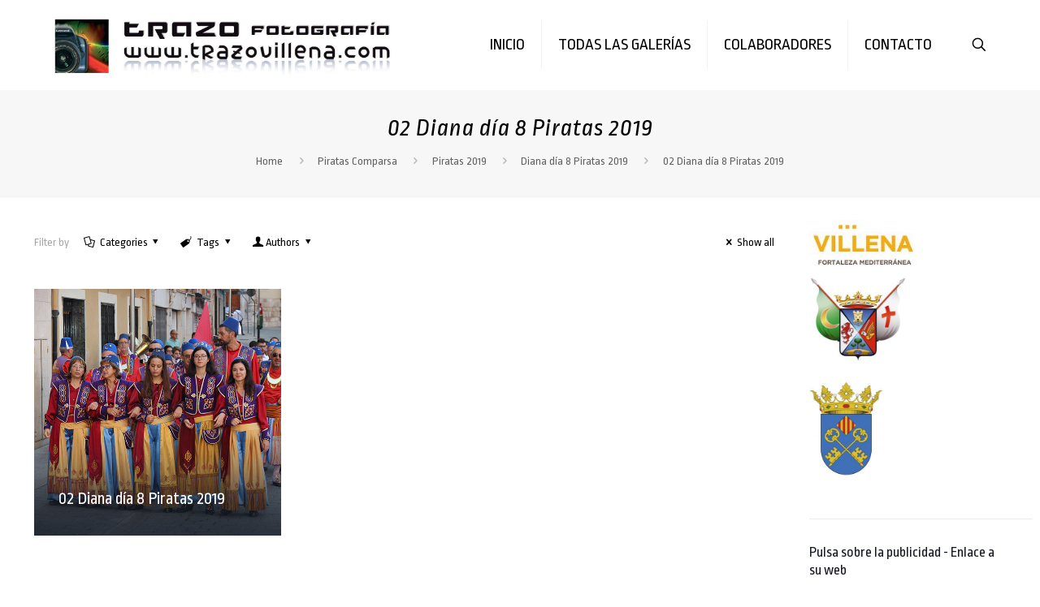

--- FILE ---
content_type: text/html; charset=UTF-8
request_url: https://trazovillena.com/category/piratas-comparsa/piratas-2019/diana-dia-8-piratas-2019/02-diana-dia-8-piratas-2019/
body_size: 76384
content:
<!DOCTYPE html>
<html lang="es" class="no-js " itemscope itemtype="https://schema.org/WebPage" >

<head>

<meta charset="UTF-8" />
<meta name="description" content="Otro sitio realizado con WordPress"/>
<link rel="alternate" hreflang="es-ES" href="https://trazovillena.com/category/piratas-comparsa/piratas-2019/diana-dia-8-piratas-2019/02-diana-dia-8-piratas-2019/"/>
<title>02 Diana día 8 Piratas 2019 &#8211; Fiestas, Moros y Cristianos, Tradiciones</title>
<meta name='robots' content='max-image-preview:large' />
	<style>img:is([sizes="auto" i], [sizes^="auto," i]) { contain-intrinsic-size: 3000px 1500px }</style>
	<meta name="format-detection" content="telephone=no">
<meta name="viewport" content="width=device-width, initial-scale=1, maximum-scale=1" />
<link rel="shortcut icon" href="https://trazovillena.com/wp-content/uploads/2017/04/logo-cuadro-alta.jpg" type="image/x-icon" />
<link rel="apple-touch-icon" href="https://trazovillena.com/wp-content/uploads/2017/04/logo-cuadro-alta.jpg" />
<meta name="theme-color" content="#ffffff" media="(prefers-color-scheme: light)">
<meta name="theme-color" content="#ffffff" media="(prefers-color-scheme: dark)">
<link rel='dns-prefetch' href='//fonts.googleapis.com' />
<link rel="alternate" type="application/rss+xml" title="Fiestas, Moros y Cristianos, Tradiciones &raquo; Feed" href="https://trazovillena.com/feed/" />
<link rel="alternate" type="application/rss+xml" title="Fiestas, Moros y Cristianos, Tradiciones &raquo; Feed de los comentarios" href="https://trazovillena.com/comments/feed/" />
<link rel="alternate" type="application/rss+xml" title="Fiestas, Moros y Cristianos, Tradiciones &raquo; Categoría 02 Diana día 8 Piratas 2019 del feed" href="https://trazovillena.com/category/piratas-comparsa/piratas-2019/diana-dia-8-piratas-2019/02-diana-dia-8-piratas-2019/feed/" />
<script type="text/javascript">
/* <![CDATA[ */
window._wpemojiSettings = {"baseUrl":"https:\/\/s.w.org\/images\/core\/emoji\/16.0.1\/72x72\/","ext":".png","svgUrl":"https:\/\/s.w.org\/images\/core\/emoji\/16.0.1\/svg\/","svgExt":".svg","source":{"concatemoji":"https:\/\/trazovillena.com\/wp-includes\/js\/wp-emoji-release.min.js?ver=6.8.3"}};
/*! This file is auto-generated */
!function(s,n){var o,i,e;function c(e){try{var t={supportTests:e,timestamp:(new Date).valueOf()};sessionStorage.setItem(o,JSON.stringify(t))}catch(e){}}function p(e,t,n){e.clearRect(0,0,e.canvas.width,e.canvas.height),e.fillText(t,0,0);var t=new Uint32Array(e.getImageData(0,0,e.canvas.width,e.canvas.height).data),a=(e.clearRect(0,0,e.canvas.width,e.canvas.height),e.fillText(n,0,0),new Uint32Array(e.getImageData(0,0,e.canvas.width,e.canvas.height).data));return t.every(function(e,t){return e===a[t]})}function u(e,t){e.clearRect(0,0,e.canvas.width,e.canvas.height),e.fillText(t,0,0);for(var n=e.getImageData(16,16,1,1),a=0;a<n.data.length;a++)if(0!==n.data[a])return!1;return!0}function f(e,t,n,a){switch(t){case"flag":return n(e,"\ud83c\udff3\ufe0f\u200d\u26a7\ufe0f","\ud83c\udff3\ufe0f\u200b\u26a7\ufe0f")?!1:!n(e,"\ud83c\udde8\ud83c\uddf6","\ud83c\udde8\u200b\ud83c\uddf6")&&!n(e,"\ud83c\udff4\udb40\udc67\udb40\udc62\udb40\udc65\udb40\udc6e\udb40\udc67\udb40\udc7f","\ud83c\udff4\u200b\udb40\udc67\u200b\udb40\udc62\u200b\udb40\udc65\u200b\udb40\udc6e\u200b\udb40\udc67\u200b\udb40\udc7f");case"emoji":return!a(e,"\ud83e\udedf")}return!1}function g(e,t,n,a){var r="undefined"!=typeof WorkerGlobalScope&&self instanceof WorkerGlobalScope?new OffscreenCanvas(300,150):s.createElement("canvas"),o=r.getContext("2d",{willReadFrequently:!0}),i=(o.textBaseline="top",o.font="600 32px Arial",{});return e.forEach(function(e){i[e]=t(o,e,n,a)}),i}function t(e){var t=s.createElement("script");t.src=e,t.defer=!0,s.head.appendChild(t)}"undefined"!=typeof Promise&&(o="wpEmojiSettingsSupports",i=["flag","emoji"],n.supports={everything:!0,everythingExceptFlag:!0},e=new Promise(function(e){s.addEventListener("DOMContentLoaded",e,{once:!0})}),new Promise(function(t){var n=function(){try{var e=JSON.parse(sessionStorage.getItem(o));if("object"==typeof e&&"number"==typeof e.timestamp&&(new Date).valueOf()<e.timestamp+604800&&"object"==typeof e.supportTests)return e.supportTests}catch(e){}return null}();if(!n){if("undefined"!=typeof Worker&&"undefined"!=typeof OffscreenCanvas&&"undefined"!=typeof URL&&URL.createObjectURL&&"undefined"!=typeof Blob)try{var e="postMessage("+g.toString()+"("+[JSON.stringify(i),f.toString(),p.toString(),u.toString()].join(",")+"));",a=new Blob([e],{type:"text/javascript"}),r=new Worker(URL.createObjectURL(a),{name:"wpTestEmojiSupports"});return void(r.onmessage=function(e){c(n=e.data),r.terminate(),t(n)})}catch(e){}c(n=g(i,f,p,u))}t(n)}).then(function(e){for(var t in e)n.supports[t]=e[t],n.supports.everything=n.supports.everything&&n.supports[t],"flag"!==t&&(n.supports.everythingExceptFlag=n.supports.everythingExceptFlag&&n.supports[t]);n.supports.everythingExceptFlag=n.supports.everythingExceptFlag&&!n.supports.flag,n.DOMReady=!1,n.readyCallback=function(){n.DOMReady=!0}}).then(function(){return e}).then(function(){var e;n.supports.everything||(n.readyCallback(),(e=n.source||{}).concatemoji?t(e.concatemoji):e.wpemoji&&e.twemoji&&(t(e.twemoji),t(e.wpemoji)))}))}((window,document),window._wpemojiSettings);
/* ]]> */
</script>
<style id='wp-emoji-styles-inline-css' type='text/css'>

	img.wp-smiley, img.emoji {
		display: inline !important;
		border: none !important;
		box-shadow: none !important;
		height: 1em !important;
		width: 1em !important;
		margin: 0 0.07em !important;
		vertical-align: -0.1em !important;
		background: none !important;
		padding: 0 !important;
	}
</style>
<style id='collapsing-categories-style-inline-css' type='text/css'>


</style>
<link rel='stylesheet' id='contact-form-7-css' href='https://trazovillena.com/wp-content/plugins/contact-form-7/includes/css/styles.css?ver=6.0.6' type='text/css' media='all' />
<link rel='stylesheet' id='mfn-be-css' href='https://trazovillena.com/wp-content/themes/betheme/css/be.css?ver=26.4.0.3' type='text/css' media='all' />
<link rel='stylesheet' id='mfn-animations-css' href='https://trazovillena.com/wp-content/themes/betheme/assets/animations/animations.min.css?ver=26.4.0.3' type='text/css' media='all' />
<link rel='stylesheet' id='mfn-font-awesome-css' href='https://trazovillena.com/wp-content/themes/betheme/fonts/fontawesome/fontawesome.css?ver=26.4.0.3' type='text/css' media='all' />
<link rel='stylesheet' id='mfn-jplayer-css' href='https://trazovillena.com/wp-content/themes/betheme/assets/jplayer/css/jplayer.blue.monday.min.css?ver=26.4.0.3' type='text/css' media='all' />
<link rel='stylesheet' id='mfn-responsive-css' href='https://trazovillena.com/wp-content/themes/betheme/css/responsive.css?ver=26.4.0.3' type='text/css' media='all' />
<link rel='stylesheet' id='mfn-fonts-css' href='https://fonts.googleapis.com/css?family=Ropa+Sans%3A1%2C300%2C400%2C400italic%2C500%2C700%2C700italic%7CRoboto%3A1%2C300%2C400%2C400italic%2C500%2C700%2C700italic&#038;display=swap&#038;ver=6.8.3' type='text/css' media='all' />
<link rel='stylesheet' id='slb_core-css' href='https://trazovillena.com/wp-content/plugins/simple-lightbox/client/css/app.css?ver=2.9.4' type='text/css' media='all' />
<link rel='stylesheet' id='js_composer_front-css' href='https://trazovillena.com/wp-content/plugins/js_composer/assets/css/js_composer.min.css?ver=6.10.0' type='text/css' media='all' />
<style id='mfn-dynamic-inline-css' type='text/css'>
html{background-color:#ffffff}#Wrapper,#Content,.mfn-popup .mfn-popup-content,.mfn-off-canvas-sidebar .mfn-off-canvas-content-wrapper,.mfn-cart-holder,.mfn-header-login,#Top_bar .search_wrapper,#Top_bar .top_bar_right .mfn-live-search-box,.column_livesearch .mfn-live-search-wrapper,.column_livesearch .mfn-live-search-box{background-color:#ffffff}body:not(.template-slider) #Header{min-height:0px}body.header-below:not(.template-slider) #Header{padding-top:0px}#Footer .widgets_wrapper{padding:70px 0}body,button,span.date_label,.timeline_items li h3 span,input[type="submit"],input[type="reset"],input[type="button"],input[type="date"],input[type="text"],input[type="password"],input[type="tel"],input[type="email"],textarea,select,.offer_li .title h3,.mfn-menu-item-megamenu{font-family:"Ropa Sans",-apple-system,BlinkMacSystemFont,"Segoe UI",Roboto,Oxygen-Sans,Ubuntu,Cantarell,"Helvetica Neue",sans-serif}#menu > ul > li > a,a.action_button,#overlay-menu ul li a{font-family:"Ropa Sans",-apple-system,BlinkMacSystemFont,"Segoe UI",Roboto,Oxygen-Sans,Ubuntu,Cantarell,"Helvetica Neue",sans-serif}#Subheader .title{font-family:"Ropa Sans",-apple-system,BlinkMacSystemFont,"Segoe UI",Roboto,Oxygen-Sans,Ubuntu,Cantarell,"Helvetica Neue",sans-serif}h1,h2,h3,h4,.text-logo #logo{font-family:"Ropa Sans",-apple-system,BlinkMacSystemFont,"Segoe UI",Roboto,Oxygen-Sans,Ubuntu,Cantarell,"Helvetica Neue",sans-serif}h5,h6{font-family:"Ropa Sans",-apple-system,BlinkMacSystemFont,"Segoe UI",Roboto,Oxygen-Sans,Ubuntu,Cantarell,"Helvetica Neue",sans-serif}blockquote{font-family:"Roboto",-apple-system,BlinkMacSystemFont,"Segoe UI",Roboto,Oxygen-Sans,Ubuntu,Cantarell,"Helvetica Neue",sans-serif}.chart_box .chart .num,.counter .desc_wrapper .number-wrapper,.how_it_works .image .number,.pricing-box .plan-header .price,.quick_fact .number-wrapper,.woocommerce .product div.entry-summary .price{font-family:"Ropa Sans",-apple-system,BlinkMacSystemFont,"Segoe UI",Roboto,Oxygen-Sans,Ubuntu,Cantarell,"Helvetica Neue",sans-serif}body,.mfn-menu-item-megamenu{font-size:14px;line-height:25px;font-weight:400;letter-spacing:0px}.big{font-size:16px;line-height:28px;font-weight:400;letter-spacing:0px}#menu > ul > li > a,a.action_button,#overlay-menu ul li a{font-size:20px;font-weight:500;letter-spacing:0px}#overlay-menu ul li a{line-height:30px}#Subheader .title{font-size:30px;line-height:35px;font-weight:400;letter-spacing:1px;font-style:italic}h1,.text-logo #logo{font-size:48px;line-height:50px;font-weight:400;letter-spacing:0px}h2{font-size:30px;line-height:34px;font-weight:300;letter-spacing:0px}h3,.woocommerce ul.products li.product h3,.woocommerce #customer_login h2{font-size:25px;line-height:29px;font-weight:300;letter-spacing:0px}h4,.woocommerce .woocommerce-order-details__title,.woocommerce .wc-bacs-bank-details-heading,.woocommerce .woocommerce-customer-details h2{font-size:21px;line-height:25px;font-weight:500;letter-spacing:0px}h5{font-size:15px;line-height:25px;font-weight:700;letter-spacing:0px}h6{font-size:14px;line-height:25px;font-weight:400;letter-spacing:0px}#Intro .intro-title{font-size:70px;line-height:70px;font-weight:400;letter-spacing:0px}@media only screen and (min-width:768px) and (max-width:959px){body,.mfn-menu-item-megamenu{font-size:13px;line-height:21px;font-weight:400;letter-spacing:0px}.big{font-size:14px;line-height:24px;font-weight:400;letter-spacing:0px}#menu > ul > li > a,a.action_button,#overlay-menu ul li a{font-size:17px;font-weight:500;letter-spacing:0px}#overlay-menu ul li a{line-height:25.5px}#Subheader .title{font-size:26px;line-height:30px;font-weight:400;letter-spacing:1px;font-style:italic}h1,.text-logo #logo{font-size:41px;line-height:43px;font-weight:400;letter-spacing:0px}h2{font-size:26px;line-height:29px;font-weight:300;letter-spacing:0px}h3,.woocommerce ul.products li.product h3,.woocommerce #customer_login h2{font-size:21px;line-height:25px;font-weight:300;letter-spacing:0px}h4,.woocommerce .woocommerce-order-details__title,.woocommerce .wc-bacs-bank-details-heading,.woocommerce .woocommerce-customer-details h2{font-size:18px;line-height:21px;font-weight:500;letter-spacing:0px}h5{font-size:13px;line-height:21px;font-weight:700;letter-spacing:0px}h6{font-size:13px;line-height:21px;font-weight:400;letter-spacing:0px}#Intro .intro-title{font-size:60px;line-height:60px;font-weight:400;letter-spacing:0px}blockquote{font-size:15px}.chart_box .chart .num{font-size:45px;line-height:45px}.counter .desc_wrapper .number-wrapper{font-size:45px;line-height:45px}.counter .desc_wrapper .title{font-size:14px;line-height:18px}.faq .question .title{font-size:14px}.fancy_heading .title{font-size:38px;line-height:38px}.offer .offer_li .desc_wrapper .title h3{font-size:32px;line-height:32px}.offer_thumb_ul li.offer_thumb_li .desc_wrapper .title h3{font-size:32px;line-height:32px}.pricing-box .plan-header h2{font-size:27px;line-height:27px}.pricing-box .plan-header .price > span{font-size:40px;line-height:40px}.pricing-box .plan-header .price sup.currency{font-size:18px;line-height:18px}.pricing-box .plan-header .price sup.period{font-size:14px;line-height:14px}.quick_fact .number{font-size:80px;line-height:80px}.trailer_box .desc h2{font-size:27px;line-height:27px}.widget > h3{font-size:17px;line-height:20px}}@media only screen and (min-width:480px) and (max-width:767px){body,.mfn-menu-item-megamenu{font-size:13px;line-height:19px;font-weight:400;letter-spacing:0px}.big{font-size:13px;line-height:21px;font-weight:400;letter-spacing:0px}#menu > ul > li > a,a.action_button,#overlay-menu ul li a{font-size:15px;font-weight:500;letter-spacing:0px}#overlay-menu ul li a{line-height:22.5px}#Subheader .title{font-size:23px;line-height:26px;font-weight:400;letter-spacing:1px;font-style:italic}h1,.text-logo #logo{font-size:36px;line-height:38px;font-weight:400;letter-spacing:0px}h2{font-size:23px;line-height:26px;font-weight:300;letter-spacing:0px}h3,.woocommerce ul.products li.product h3,.woocommerce #customer_login h2{font-size:19px;line-height:22px;font-weight:300;letter-spacing:0px}h4,.woocommerce .woocommerce-order-details__title,.woocommerce .wc-bacs-bank-details-heading,.woocommerce .woocommerce-customer-details h2{font-size:16px;line-height:19px;font-weight:500;letter-spacing:0px}h5{font-size:13px;line-height:19px;font-weight:700;letter-spacing:0px}h6{font-size:13px;line-height:19px;font-weight:400;letter-spacing:0px}#Intro .intro-title{font-size:53px;line-height:53px;font-weight:400;letter-spacing:0px}blockquote{font-size:14px}.chart_box .chart .num{font-size:40px;line-height:40px}.counter .desc_wrapper .number-wrapper{font-size:40px;line-height:40px}.counter .desc_wrapper .title{font-size:13px;line-height:16px}.faq .question .title{font-size:13px}.fancy_heading .title{font-size:34px;line-height:34px}.offer .offer_li .desc_wrapper .title h3{font-size:28px;line-height:28px}.offer_thumb_ul li.offer_thumb_li .desc_wrapper .title h3{font-size:28px;line-height:28px}.pricing-box .plan-header h2{font-size:24px;line-height:24px}.pricing-box .plan-header .price > span{font-size:34px;line-height:34px}.pricing-box .plan-header .price sup.currency{font-size:16px;line-height:16px}.pricing-box .plan-header .price sup.period{font-size:13px;line-height:13px}.quick_fact .number{font-size:70px;line-height:70px}.trailer_box .desc h2{font-size:24px;line-height:24px}.widget > h3{font-size:16px;line-height:19px}}@media only screen and (max-width:479px){body,.mfn-menu-item-megamenu{font-size:13px;line-height:19px;font-weight:400;letter-spacing:0px}.big{font-size:13px;line-height:19px;font-weight:400;letter-spacing:0px}#menu > ul > li > a,a.action_button,#overlay-menu ul li a{font-size:13px;font-weight:500;letter-spacing:0px}#overlay-menu ul li a{line-height:19.5px}#Subheader .title{font-size:18px;line-height:21px;font-weight:400;letter-spacing:1px;font-style:italic}h1,.text-logo #logo{font-size:29px;line-height:30px;font-weight:400;letter-spacing:0px}h2{font-size:18px;line-height:20px;font-weight:300;letter-spacing:0px}h3,.woocommerce ul.products li.product h3,.woocommerce #customer_login h2{font-size:15px;line-height:19px;font-weight:300;letter-spacing:0px}h4,.woocommerce .woocommerce-order-details__title,.woocommerce .wc-bacs-bank-details-heading,.woocommerce .woocommerce-customer-details h2{font-size:13px;line-height:19px;font-weight:500;letter-spacing:0px}h5{font-size:13px;line-height:19px;font-weight:700;letter-spacing:0px}h6{font-size:13px;line-height:19px;font-weight:400;letter-spacing:0px}#Intro .intro-title{font-size:42px;line-height:42px;font-weight:400;letter-spacing:0px}blockquote{font-size:13px}.chart_box .chart .num{font-size:35px;line-height:35px}.counter .desc_wrapper .number-wrapper{font-size:35px;line-height:35px}.counter .desc_wrapper .title{font-size:13px;line-height:26px}.faq .question .title{font-size:13px}.fancy_heading .title{font-size:30px;line-height:30px}.offer .offer_li .desc_wrapper .title h3{font-size:26px;line-height:26px}.offer_thumb_ul li.offer_thumb_li .desc_wrapper .title h3{font-size:26px;line-height:26px}.pricing-box .plan-header h2{font-size:21px;line-height:21px}.pricing-box .plan-header .price > span{font-size:32px;line-height:32px}.pricing-box .plan-header .price sup.currency{font-size:14px;line-height:14px}.pricing-box .plan-header .price sup.period{font-size:13px;line-height:13px}.quick_fact .number{font-size:60px;line-height:60px}.trailer_box .desc h2{font-size:21px;line-height:21px}.widget > h3{font-size:15px;line-height:18px}}.with_aside .sidebar.columns{width:23%}.with_aside .sections_group{width:77%}.aside_both .sidebar.columns{width:18%}.aside_both .sidebar.sidebar-1{margin-left:-82%}.aside_both .sections_group{width:64%;margin-left:18%}@media only screen and (min-width:1240px){#Wrapper,.with_aside .content_wrapper{max-width:1240px}.section_wrapper,.container{max-width:1220px}.layout-boxed.header-boxed #Top_bar.is-sticky{max-width:1240px}}@media only screen and (max-width:767px){.section_wrapper,.container,.four.columns .widget-area{max-width:770px !important}}  .button-default .button,.button-flat .button,.button-round .button{background-color:#f7f7f7;color:#747474}.button-stroke .button{border-color:#f7f7f7;color:#747474}.button-stroke .button:hover{background-color:#f7f7f7;color:#fff}.button-default .button_theme,.button-default button,.button-default input[type="button"],.button-default input[type="reset"],.button-default input[type="submit"],.button-flat .button_theme,.button-flat button,.button-flat input[type="button"],.button-flat input[type="reset"],.button-flat input[type="submit"],.button-round .button_theme,.button-round button,.button-round input[type="button"],.button-round input[type="reset"],.button-round input[type="submit"],.woocommerce #respond input#submit,.woocommerce a.button:not(.default),.woocommerce button.button,.woocommerce input.button,.woocommerce #respond input#submit:hover,.woocommerce a.button:hover,.woocommerce button.button:hover,.woocommerce input.button:hover{color:#ffffff}.button-default #respond input#submit.alt.disabled,.button-default #respond input#submit.alt.disabled:hover,.button-default #respond input#submit.alt:disabled,.button-default #respond input#submit.alt:disabled:hover,.button-default #respond input#submit.alt:disabled[disabled],.button-default #respond input#submit.alt:disabled[disabled]:hover,.button-default a.button.alt.disabled,.button-default a.button.alt.disabled:hover,.button-default a.button.alt:disabled,.button-default a.button.alt:disabled:hover,.button-default a.button.alt:disabled[disabled],.button-default a.button.alt:disabled[disabled]:hover,.button-default button.button.alt.disabled,.button-default button.button.alt.disabled:hover,.button-default button.button.alt:disabled,.button-default button.button.alt:disabled:hover,.button-default button.button.alt:disabled[disabled],.button-default button.button.alt:disabled[disabled]:hover,.button-default input.button.alt.disabled,.button-default input.button.alt.disabled:hover,.button-default input.button.alt:disabled,.button-default input.button.alt:disabled:hover,.button-default input.button.alt:disabled[disabled],.button-default input.button.alt:disabled[disabled]:hover,.button-default #respond input#submit.alt,.button-default a.button.alt,.button-default button.button.alt,.button-default input.button.alt,.button-default #respond input#submit.alt:hover,.button-default a.button.alt:hover,.button-default button.button.alt:hover,.button-default input.button.alt:hover,.button-flat #respond input#submit.alt.disabled,.button-flat #respond input#submit.alt.disabled:hover,.button-flat #respond input#submit.alt:disabled,.button-flat #respond input#submit.alt:disabled:hover,.button-flat #respond input#submit.alt:disabled[disabled],.button-flat #respond input#submit.alt:disabled[disabled]:hover,.button-flat a.button.alt.disabled,.button-flat a.button.alt.disabled:hover,.button-flat a.button.alt:disabled,.button-flat a.button.alt:disabled:hover,.button-flat a.button.alt:disabled[disabled],.button-flat a.button.alt:disabled[disabled]:hover,.button-flat button.button.alt.disabled,.button-flat button.button.alt.disabled:hover,.button-flat button.button.alt:disabled,.button-flat button.button.alt:disabled:hover,.button-flat button.button.alt:disabled[disabled],.button-flat button.button.alt:disabled[disabled]:hover,.button-flat input.button.alt.disabled,.button-flat input.button.alt.disabled:hover,.button-flat input.button.alt:disabled,.button-flat input.button.alt:disabled:hover,.button-flat input.button.alt:disabled[disabled],.button-flat input.button.alt:disabled[disabled]:hover,.button-flat #respond input#submit.alt,.button-flat a.button.alt,.button-flat button.button.alt,.button-flat input.button.alt,.button-flat #respond input#submit.alt:hover,.button-flat a.button.alt:hover,.button-flat button.button.alt:hover,.button-flat input.button.alt:hover,.button-round #respond input#submit.alt.disabled,.button-round #respond input#submit.alt.disabled:hover,.button-round #respond input#submit.alt:disabled,.button-round #respond input#submit.alt:disabled:hover,.button-round #respond input#submit.alt:disabled[disabled],.button-round #respond input#submit.alt:disabled[disabled]:hover,.button-round a.button.alt.disabled,.button-round a.button.alt.disabled:hover,.button-round a.button.alt:disabled,.button-round a.button.alt:disabled:hover,.button-round a.button.alt:disabled[disabled],.button-round a.button.alt:disabled[disabled]:hover,.button-round button.button.alt.disabled,.button-round button.button.alt.disabled:hover,.button-round button.button.alt:disabled,.button-round button.button.alt:disabled:hover,.button-round button.button.alt:disabled[disabled],.button-round button.button.alt:disabled[disabled]:hover,.button-round input.button.alt.disabled,.button-round input.button.alt.disabled:hover,.button-round input.button.alt:disabled,.button-round input.button.alt:disabled:hover,.button-round input.button.alt:disabled[disabled],.button-round input.button.alt:disabled[disabled]:hover,.button-round #respond input#submit.alt,.button-round a.button.alt,.button-round button.button.alt,.button-round input.button.alt,.button-round #respond input#submit.alt:hover,.button-round a.button.alt:hover,.button-round button.button.alt:hover,.button-round input.button.alt:hover{background-color:#0095eb;color:#ffffff}.button-stroke.woocommerce a.button:not(.default),.button-stroke .woocommerce a.button:not(.default),.button-stroke #respond input#submit.alt.disabled,.button-stroke #respond input#submit.alt.disabled:hover,.button-stroke #respond input#submit.alt:disabled,.button-stroke #respond input#submit.alt:disabled:hover,.button-stroke #respond input#submit.alt:disabled[disabled],.button-stroke #respond input#submit.alt:disabled[disabled]:hover,.button-stroke a.button.alt.disabled,.button-stroke a.button.alt.disabled:hover,.button-stroke a.button.alt:disabled,.button-stroke a.button.alt:disabled:hover,.button-stroke a.button.alt:disabled[disabled],.button-stroke a.button.alt:disabled[disabled]:hover,.button-stroke button.button.alt.disabled,.button-stroke button.button.alt.disabled:hover,.button-stroke button.button.alt:disabled,.button-stroke button.button.alt:disabled:hover,.button-stroke button.button.alt:disabled[disabled],.button-stroke button.button.alt:disabled[disabled]:hover,.button-stroke input.button.alt.disabled,.button-stroke input.button.alt.disabled:hover,.button-stroke input.button.alt:disabled,.button-stroke input.button.alt:disabled:hover,.button-stroke input.button.alt:disabled[disabled],.button-stroke input.button.alt:disabled[disabled]:hover,.button-stroke #respond input#submit.alt,.button-stroke a.button.alt,.button-stroke button.button.alt,.button-stroke input.button.alt{border-color:#0095eb;background:none;color:#0095eb}.button-stroke.woocommerce a.button:not(.default):hover,.button-stroke .woocommerce a.button:not(.default):hover,.button-stroke #respond input#submit.alt:hover,.button-stroke a.button.alt:hover,.button-stroke button.button.alt:hover,.button-stroke input.button.alt:hover,.button-stroke a.action_button:hover{background-color:#0095eb;color:#ffffff}.action_button,.action_button:hover{background-color:#0089f7;color:#ffffff}.button-stroke a.action_button{border-color:#0089f7}.footer_button{color:#65666C!important;background-color:transparent;box-shadow:none!important}.footer_button:after{display:none!important}.button-custom.woocommerce .button,.button-custom .button,.button-custom .action_button,.button-custom .footer_button,.button-custom button,.button-custom button.button,.button-custom input[type="button"],.button-custom input[type="reset"],.button-custom input[type="submit"],.button-custom .woocommerce #respond input#submit,.button-custom .woocommerce a.button,.button-custom .woocommerce button.button,.button-custom .woocommerce input.button{font-family:Roboto;font-size:14px;line-height:14px;font-weight:400;letter-spacing:0px;padding:12px 20px 12px 20px;border-width:0px;border-radius:0px}body.button-custom .button{color:#626262;background-color:#dbdddf;border-color:transparent}body.button-custom .button:hover{color:#626262;background-color:#d3d3d3;border-color:transparent}.button-custom .button_theme,.button-custom button,.button-custom input[type="button"],.button-custom input[type="reset"],.button-custom input[type="submit"],.button-custom .woocommerce #respond input#submit,body.button-custom.woocommerce a.button:not(.default),.button-custom .woocommerce button.button,.button-custom .woocommerce input.button{color:#ffffff;background-color:#0095eb;border-color:transparent}.button-custom .button_theme:hover,.button-custom button:hover,.button-custom input[type="button"]:hover,.button-custom input[type="reset"]:hover,.button-custom input[type="submit"]:hover,.button-custom .woocommerce #respond input#submit:hover,body.button-custom.woocommerce a.button:not(.default):hover,.button-custom .woocommerce button.button:hover,.button-custom .woocommerce input.button:hover{color:#ffffff;background-color:#007cc3;border-color:transparent}body.button-custom .action_button{color:#626262;background-color:#dbdddf;border-color:transparent}body.button-custom .action_button:hover{color:#626262;background-color:#d3d3d3;border-color:transparent}.button-custom #respond input#submit.alt.disabled,.button-custom #respond input#submit.alt.disabled:hover,.button-custom #respond input#submit.alt:disabled,.button-custom #respond input#submit.alt:disabled:hover,.button-custom #respond input#submit.alt:disabled[disabled],.button-custom #respond input#submit.alt:disabled[disabled]:hover,.button-custom a.button.alt.disabled,.button-custom a.button.alt.disabled:hover,.button-custom a.button.alt:disabled,.button-custom a.button.alt:disabled:hover,.button-custom a.button.alt:disabled[disabled],.button-custom a.button.alt:disabled[disabled]:hover,.button-custom button.button.alt.disabled,.button-custom button.button.alt.disabled:hover,.button-custom button.button.alt:disabled,.button-custom button.button.alt:disabled:hover,.button-custom button.button.alt:disabled[disabled],.button-custom button.button.alt:disabled[disabled]:hover,.button-custom input.button.alt.disabled,.button-custom input.button.alt.disabled:hover,.button-custom input.button.alt:disabled,.button-custom input.button.alt:disabled:hover,.button-custom input.button.alt:disabled[disabled],.button-custom input.button.alt:disabled[disabled]:hover,.button-custom #respond input#submit.alt,.button-custom a.button.alt,.button-custom button.button.alt,.button-custom input.button.alt{line-height:14px;padding:12px 20px 12px 20px;color:#ffffff;background-color:#0095eb;font-family:Roboto;font-size:14px;font-weight:400;letter-spacing:0px;border-width:0px;border-radius:0px}.button-custom #respond input#submit.alt:hover,.button-custom a.button.alt:hover,.button-custom button.button.alt:hover,.button-custom input.button.alt:hover,.button-custom a.action_button:hover{color:#ffffff;background-color:#007cc3}#Top_bar #logo,.header-fixed #Top_bar #logo,.header-plain #Top_bar #logo,.header-transparent #Top_bar #logo{height:80px;line-height:80px;padding:15px 0}.logo-overflow #Top_bar:not(.is-sticky) .logo{height:110px}#Top_bar .menu > li > a{padding:25px 0}.menu-highlight:not(.header-creative) #Top_bar .menu > li > a{margin:30px 0}.header-plain:not(.menu-highlight) #Top_bar .menu > li > a span:not(.description){line-height:110px}.header-fixed #Top_bar .menu > li > a{padding:40px 0}@media only screen and (max-width:767px){.mobile-header-mini #Top_bar #logo{height:50px!important;line-height:50px!important;margin:5px 0}}#Top_bar #logo img.svg{width:100px}.image_frame,.wp-caption{border-width:0px}.alert{border-radius:0px}#Top_bar .top_bar_right .top-bar-right-input input{width:200px}.mfn-live-search-box .mfn-live-search-list{max-height:300px}#Side_slide{right:-250px;width:250px}#Side_slide.left{left:-250px}.blog-teaser li .desc-wrapper .desc{background-position-y:-1px}@media only screen and ( max-width:767px ){}@media only screen and (min-width:1240px){body:not(.header-simple) #Top_bar #menu{display:block!important}.tr-menu #Top_bar #menu{background:none!important}#Top_bar .menu > li > ul.mfn-megamenu > li{float:left}#Top_bar .menu > li > ul.mfn-megamenu > li.mfn-megamenu-cols-1{width:100%}#Top_bar .menu > li > ul.mfn-megamenu > li.mfn-megamenu-cols-2{width:50%}#Top_bar .menu > li > ul.mfn-megamenu > li.mfn-megamenu-cols-3{width:33.33%}#Top_bar .menu > li > ul.mfn-megamenu > li.mfn-megamenu-cols-4{width:25%}#Top_bar .menu > li > ul.mfn-megamenu > li.mfn-megamenu-cols-5{width:20%}#Top_bar .menu > li > ul.mfn-megamenu > li.mfn-megamenu-cols-6{width:16.66%}#Top_bar .menu > li > ul.mfn-megamenu > li > ul{display:block!important;position:inherit;left:auto;top:auto;border-width:0 1px 0 0}#Top_bar .menu > li > ul.mfn-megamenu > li:last-child > ul{border:0}#Top_bar .menu > li > ul.mfn-megamenu > li > ul li{width:auto}#Top_bar .menu > li > ul.mfn-megamenu a.mfn-megamenu-title{text-transform:uppercase;font-weight:400;background:none}#Top_bar .menu > li > ul.mfn-megamenu a .menu-arrow{display:none}.menuo-right #Top_bar .menu > li > ul.mfn-megamenu{left:0;width:98%!important;margin:0 1%;padding:20px 0}.menuo-right #Top_bar .menu > li > ul.mfn-megamenu-bg{box-sizing:border-box}#Top_bar .menu > li > ul.mfn-megamenu-bg{padding:20px 166px 20px 20px;background-repeat:no-repeat;background-position:right bottom}.rtl #Top_bar .menu > li > ul.mfn-megamenu-bg{padding-left:166px;padding-right:20px;background-position:left bottom}#Top_bar .menu > li > ul.mfn-megamenu-bg > li{background:none}#Top_bar .menu > li > ul.mfn-megamenu-bg > li a{border:none}#Top_bar .menu > li > ul.mfn-megamenu-bg > li > ul{background:none!important;-webkit-box-shadow:0 0 0 0;-moz-box-shadow:0 0 0 0;box-shadow:0 0 0 0}.mm-vertical #Top_bar .container{position:relative}.mm-vertical #Top_bar .top_bar_left{position:static}.mm-vertical #Top_bar .menu > li ul{box-shadow:0 0 0 0 transparent!important;background-image:none}.mm-vertical #Top_bar .menu > li > ul.mfn-megamenu{padding:20px 0}.mm-vertical.header-plain #Top_bar .menu > li > ul.mfn-megamenu{width:100%!important;margin:0}.mm-vertical #Top_bar .menu > li > ul.mfn-megamenu > li{display:table-cell;float:none!important;width:10%;padding:0 15px;border-right:1px solid rgba(0,0,0,0.05)}.mm-vertical #Top_bar .menu > li > ul.mfn-megamenu > li:last-child{border-right-width:0}.mm-vertical #Top_bar .menu > li > ul.mfn-megamenu > li.hide-border{border-right-width:0}.mm-vertical #Top_bar .menu > li > ul.mfn-megamenu > li a{border-bottom-width:0;padding:9px 15px;line-height:120%}.mm-vertical #Top_bar .menu > li > ul.mfn-megamenu a.mfn-megamenu-title{font-weight:700}.rtl .mm-vertical #Top_bar .menu > li > ul.mfn-megamenu > li:first-child{border-right-width:0}.rtl .mm-vertical #Top_bar .menu > li > ul.mfn-megamenu > li:last-child{border-right-width:1px}body.header-shop #Top_bar #menu{display:flex!important}.header-shop #Top_bar.is-sticky .top_bar_row_second{display:none}.header-plain:not(.menuo-right) #Header .top_bar_left{width:auto!important}.header-stack.header-center #Top_bar #menu{display:inline-block!important}.header-simple #Top_bar #menu{display:none;height:auto;width:300px;bottom:auto;top:100%;right:1px;position:absolute;margin:0}.header-simple #Header a.responsive-menu-toggle{display:block;right:10px}.header-simple #Top_bar #menu > ul{width:100%;float:left}.header-simple #Top_bar #menu ul li{width:100%;padding-bottom:0;border-right:0;position:relative}.header-simple #Top_bar #menu ul li a{padding:0 20px;margin:0;display:block;height:auto;line-height:normal;border:none}.header-simple #Top_bar #menu ul li a:not(.menu-toggle):after{display:none}.header-simple #Top_bar #menu ul li a span{border:none;line-height:44px;display:inline;padding:0}.header-simple #Top_bar #menu ul li.submenu .menu-toggle{display:block;position:absolute;right:0;top:0;width:44px;height:44px;line-height:44px;font-size:30px;font-weight:300;text-align:center;cursor:pointer;color:#444;opacity:0.33;transform:unset}.header-simple #Top_bar #menu ul li.submenu .menu-toggle:after{content:"+";position:static}.header-simple #Top_bar #menu ul li.hover > .menu-toggle:after{content:"-"}.header-simple #Top_bar #menu ul li.hover a{border-bottom:0}.header-simple #Top_bar #menu ul.mfn-megamenu li .menu-toggle{display:none}.header-simple #Top_bar #menu ul li ul{position:relative!important;left:0!important;top:0;padding:0;margin:0!important;width:auto!important;background-image:none}.header-simple #Top_bar #menu ul li ul li{width:100%!important;display:block;padding:0}.header-simple #Top_bar #menu ul li ul li a{padding:0 20px 0 30px}.header-simple #Top_bar #menu ul li ul li a .menu-arrow{display:none}.header-simple #Top_bar #menu ul li ul li a span{padding:0}.header-simple #Top_bar #menu ul li ul li a span:after{display:none!important}.header-simple #Top_bar .menu > li > ul.mfn-megamenu a.mfn-megamenu-title{text-transform:uppercase;font-weight:400}.header-simple #Top_bar .menu > li > ul.mfn-megamenu > li > ul{display:block!important;position:inherit;left:auto;top:auto}.header-simple #Top_bar #menu ul li ul li ul{border-left:0!important;padding:0;top:0}.header-simple #Top_bar #menu ul li ul li ul li a{padding:0 20px 0 40px}.rtl.header-simple #Top_bar #menu{left:1px;right:auto}.rtl.header-simple #Top_bar a.responsive-menu-toggle{left:10px;right:auto}.rtl.header-simple #Top_bar #menu ul li.submenu .menu-toggle{left:0;right:auto}.rtl.header-simple #Top_bar #menu ul li ul{left:auto!important;right:0!important}.rtl.header-simple #Top_bar #menu ul li ul li a{padding:0 30px 0 20px}.rtl.header-simple #Top_bar #menu ul li ul li ul li a{padding:0 40px 0 20px}.menu-highlight #Top_bar .menu > li{margin:0 2px}.menu-highlight:not(.header-creative) #Top_bar .menu > li > a{padding:0;-webkit-border-radius:5px;border-radius:5px}.menu-highlight #Top_bar .menu > li > a:after{display:none}.menu-highlight #Top_bar .menu > li > a span:not(.description){line-height:50px}.menu-highlight #Top_bar .menu > li > a span.description{display:none}.menu-highlight.header-stack #Top_bar .menu > li > a{margin:10px 0!important}.menu-highlight.header-stack #Top_bar .menu > li > a span:not(.description){line-height:40px}.menu-highlight.header-simple #Top_bar #menu ul li,.menu-highlight.header-creative #Top_bar #menu ul li{margin:0}.menu-highlight.header-simple #Top_bar #menu ul li > a,.menu-highlight.header-creative #Top_bar #menu ul li > a{-webkit-border-radius:0;border-radius:0}.menu-highlight:not(.header-fixed):not(.header-simple) #Top_bar.is-sticky .menu > li > a{margin:10px 0!important;padding:5px 0!important}.menu-highlight:not(.header-fixed):not(.header-simple) #Top_bar.is-sticky .menu > li > a span{line-height:30px!important}.header-modern.menu-highlight.menuo-right .menu_wrapper{margin-right:20px}.menu-line-below #Top_bar .menu > li > a:after{top:auto;bottom:-4px}.menu-line-below #Top_bar.is-sticky .menu > li > a:after{top:auto;bottom:-4px}.menu-line-below-80 #Top_bar:not(.is-sticky) .menu > li > a:after{height:4px;left:10%;top:50%;margin-top:20px;width:80%}.menu-line-below-80-1 #Top_bar:not(.is-sticky) .menu > li > a:after{height:1px;left:10%;top:50%;margin-top:20px;width:80%}.menu-link-color #Top_bar .menu > li > a:not(.menu-toggle):after{display:none!important}.menu-arrow-top #Top_bar .menu > li > a:after{background:none repeat scroll 0 0 rgba(0,0,0,0)!important;border-color:#ccc transparent transparent;border-style:solid;border-width:7px 7px 0;display:block;height:0;left:50%;margin-left:-7px;top:0!important;width:0}.menu-arrow-top #Top_bar.is-sticky .menu > li > a:after{top:0!important}.menu-arrow-bottom #Top_bar .menu > li > a:after{background:none!important;border-color:transparent transparent #ccc;border-style:solid;border-width:0 7px 7px;display:block;height:0;left:50%;margin-left:-7px;top:auto;bottom:0;width:0}.menu-arrow-bottom #Top_bar.is-sticky .menu > li > a:after{top:auto;bottom:0}.menuo-no-borders #Top_bar .menu > li > a span{border-width:0!important}.menuo-no-borders #Header_creative #Top_bar .menu > li > a span{border-bottom-width:0}.menuo-no-borders.header-plain #Top_bar a#header_cart,.menuo-no-borders.header-plain #Top_bar a#search_button,.menuo-no-borders.header-plain #Top_bar .wpml-languages,.menuo-no-borders.header-plain #Top_bar a.action_button{border-width:0}.menuo-right #Top_bar .menu_wrapper{float:right}.menuo-right.header-stack:not(.header-center) #Top_bar .menu_wrapper{margin-right:150px}body.header-creative{padding-left:50px}body.header-creative.header-open{padding-left:250px}body.error404,body.under-construction,body.template-blank,body.under-construction.header-rtl.header-creative.header-open{padding-left:0!important;padding-right:0!important}.header-creative.footer-fixed #Footer,.header-creative.footer-sliding #Footer,.header-creative.footer-stick #Footer.is-sticky{box-sizing:border-box;padding-left:50px}.header-open.footer-fixed #Footer,.header-open.footer-sliding #Footer,.header-creative.footer-stick #Footer.is-sticky{padding-left:250px}.header-rtl.header-creative.footer-fixed #Footer,.header-rtl.header-creative.footer-sliding #Footer,.header-rtl.header-creative.footer-stick #Footer.is-sticky{padding-left:0;padding-right:50px}.header-rtl.header-open.footer-fixed #Footer,.header-rtl.header-open.footer-sliding #Footer,.header-rtl.header-creative.footer-stick #Footer.is-sticky{padding-right:250px}#Header_creative{background-color:#fff;position:fixed;width:250px;height:100%;left:-200px;top:0;z-index:9002;-webkit-box-shadow:2px 0 4px 2px rgba(0,0,0,.15);box-shadow:2px 0 4px 2px rgba(0,0,0,.15)}#Header_creative .container{width:100%}#Header_creative .creative-wrapper{opacity:0;margin-right:50px}#Header_creative a.creative-menu-toggle{display:block;width:34px;height:34px;line-height:34px;font-size:22px;text-align:center;position:absolute;top:10px;right:8px;border-radius:3px}.admin-bar #Header_creative a.creative-menu-toggle{top:42px}#Header_creative #Top_bar{position:static;width:100%}#Header_creative #Top_bar .top_bar_left{width:100%!important;float:none}#Header_creative #Top_bar .logo{float:none;text-align:center;margin:15px 0}#Header_creative #Top_bar #menu{background-color:transparent}#Header_creative #Top_bar .menu_wrapper{float:none;margin:0 0 30px}#Header_creative #Top_bar .menu > li{width:100%;float:none;position:relative}#Header_creative #Top_bar .menu > li > a{padding:0;text-align:center}#Header_creative #Top_bar .menu > li > a:after{display:none}#Header_creative #Top_bar .menu > li > a span{border-right:0;border-bottom-width:1px;line-height:38px}#Header_creative #Top_bar .menu li ul{left:100%;right:auto;top:0;box-shadow:2px 2px 2px 0 rgba(0,0,0,0.03);-webkit-box-shadow:2px 2px 2px 0 rgba(0,0,0,0.03)}#Header_creative #Top_bar .menu > li > ul.mfn-megamenu{margin:0;width:700px!important}#Header_creative #Top_bar .menu > li > ul.mfn-megamenu > li > ul{left:0}#Header_creative #Top_bar .menu li ul li a{padding-top:9px;padding-bottom:8px}#Header_creative #Top_bar .menu li ul li ul{top:0}#Header_creative #Top_bar .menu > li > a span.description{display:block;font-size:13px;line-height:28px!important;clear:both}.menuo-arrows #Top_bar .menu > li.submenu > a > span:after{content:unset!important}#Header_creative #Top_bar .top_bar_right{width:100%!important;float:left;height:auto;margin-bottom:35px;text-align:center;padding:0 20px;top:0;-webkit-box-sizing:border-box;-moz-box-sizing:border-box;box-sizing:border-box}#Header_creative #Top_bar .top_bar_right:before{content:none}#Header_creative #Top_bar .top_bar_right .top_bar_right_wrapper{flex-wrap:wrap;justify-content:center}#Header_creative #Top_bar .top_bar_right .top-bar-right-icon,#Header_creative #Top_bar .top_bar_right .wpml-languages,#Header_creative #Top_bar .top_bar_right .top-bar-right-button,#Header_creative #Top_bar .top_bar_right .top-bar-right-input{min-height:30px;margin:5px}#Header_creative #Top_bar .search_wrapper{left:100%;top:auto}#Header_creative #Top_bar .banner_wrapper{display:block;text-align:center}#Header_creative #Top_bar .banner_wrapper img{max-width:100%;height:auto;display:inline-block}#Header_creative #Action_bar{display:none;position:absolute;bottom:0;top:auto;clear:both;padding:0 20px;box-sizing:border-box}#Header_creative #Action_bar .contact_details{width:100%;text-align:center;margin-bottom:20px}#Header_creative #Action_bar .contact_details li{padding:0}#Header_creative #Action_bar .social{float:none;text-align:center;padding:5px 0 15px}#Header_creative #Action_bar .social li{margin-bottom:2px}#Header_creative #Action_bar .social-menu{float:none;text-align:center}#Header_creative #Action_bar .social-menu li{border-color:rgba(0,0,0,.1)}#Header_creative .social li a{color:rgba(0,0,0,.5)}#Header_creative .social li a:hover{color:#000}#Header_creative .creative-social{position:absolute;bottom:10px;right:0;width:50px}#Header_creative .creative-social li{display:block;float:none;width:100%;text-align:center;margin-bottom:5px}.header-creative .fixed-nav.fixed-nav-prev{margin-left:50px}.header-creative.header-open .fixed-nav.fixed-nav-prev{margin-left:250px}.menuo-last #Header_creative #Top_bar .menu li.last ul{top:auto;bottom:0}.header-open #Header_creative{left:0}.header-open #Header_creative .creative-wrapper{opacity:1;margin:0!important}.header-open #Header_creative .creative-menu-toggle,.header-open #Header_creative .creative-social{display:none}.header-open #Header_creative #Action_bar{display:block}body.header-rtl.header-creative{padding-left:0;padding-right:50px}.header-rtl #Header_creative{left:auto;right:-200px}.header-rtl #Header_creative .creative-wrapper{margin-left:50px;margin-right:0}.header-rtl #Header_creative a.creative-menu-toggle{left:8px;right:auto}.header-rtl #Header_creative .creative-social{left:0;right:auto}.header-rtl #Footer #back_to_top.sticky{right:125px}.header-rtl #popup_contact{right:70px}.header-rtl #Header_creative #Top_bar .menu li ul{left:auto;right:100%}.header-rtl #Header_creative #Top_bar .search_wrapper{left:auto;right:100%}.header-rtl .fixed-nav.fixed-nav-prev{margin-left:0!important}.header-rtl .fixed-nav.fixed-nav-next{margin-right:50px}body.header-rtl.header-creative.header-open{padding-left:0;padding-right:250px!important}.header-rtl.header-open #Header_creative{left:auto;right:0}.header-rtl.header-open #Footer #back_to_top.sticky{right:325px}.header-rtl.header-open #popup_contact{right:270px}.header-rtl.header-open .fixed-nav.fixed-nav-next{margin-right:250px}#Header_creative.active{left:-1px}.header-rtl #Header_creative.active{left:auto;right:-1px}#Header_creative.active .creative-wrapper{opacity:1;margin:0}.header-creative .vc_row[data-vc-full-width]{padding-left:50px}.header-creative.header-open .vc_row[data-vc-full-width]{padding-left:250px}.header-open .vc_parallax .vc_parallax-inner{left:auto;width:calc(100% - 250px)}.header-open.header-rtl .vc_parallax .vc_parallax-inner{left:0;right:auto}#Header_creative.scroll{height:100%;overflow-y:auto}#Header_creative.scroll:not(.dropdown) .menu li ul{display:none!important}#Header_creative.scroll #Action_bar{position:static}#Header_creative.dropdown{outline:none}#Header_creative.dropdown #Top_bar .menu_wrapper{float:left;width:100%}#Header_creative.dropdown #Top_bar #menu ul li{position:relative;float:left}#Header_creative.dropdown #Top_bar #menu ul li a:not(.menu-toggle):after{display:none}#Header_creative.dropdown #Top_bar #menu ul li a span{line-height:38px;padding:0}#Header_creative.dropdown #Top_bar #menu ul li.submenu .menu-toggle{display:block;position:absolute;right:0;top:0;width:38px;height:38px;line-height:38px;font-size:26px;font-weight:300;text-align:center;cursor:pointer;color:#444;opacity:0.33;z-index:203}#Header_creative.dropdown #Top_bar #menu ul li.submenu .menu-toggle:after{content:"+";position:static}#Header_creative.dropdown #Top_bar #menu ul li.hover > .menu-toggle:after{content:"-"}#Header_creative.dropdown #Top_bar #menu ul.sub-menu li:not(:last-of-type) a{border-bottom:0}#Header_creative.dropdown #Top_bar #menu ul.mfn-megamenu li .menu-toggle{display:none}#Header_creative.dropdown #Top_bar #menu ul li ul{position:relative!important;left:0!important;top:0;padding:0;margin-left:0!important;width:auto!important;background-image:none}#Header_creative.dropdown #Top_bar #menu ul li ul li{width:100%!important}#Header_creative.dropdown #Top_bar #menu ul li ul li a{padding:0 10px;text-align:center}#Header_creative.dropdown #Top_bar #menu ul li ul li a .menu-arrow{display:none}#Header_creative.dropdown #Top_bar #menu ul li ul li a span{padding:0}#Header_creative.dropdown #Top_bar #menu ul li ul li a span:after{display:none!important}#Header_creative.dropdown #Top_bar .menu > li > ul.mfn-megamenu a.mfn-megamenu-title{text-transform:uppercase;font-weight:400}#Header_creative.dropdown #Top_bar .menu > li > ul.mfn-megamenu > li > ul{display:block!important;position:inherit;left:auto;top:auto}#Header_creative.dropdown #Top_bar #menu ul li ul li ul{border-left:0!important;padding:0;top:0}#Header_creative{transition:left .5s ease-in-out,right .5s ease-in-out}#Header_creative .creative-wrapper{transition:opacity .5s ease-in-out,margin 0s ease-in-out .5s}#Header_creative.active .creative-wrapper{transition:opacity .5s ease-in-out,margin 0s ease-in-out}}@media only screen and (min-width:1240px){#Top_bar.is-sticky{position:fixed!important;width:100%;left:0;top:-60px;height:60px;z-index:701;background:#fff;opacity:.97;-webkit-box-shadow:0 2px 5px 0 rgba(0,0,0,0.1);-moz-box-shadow:0 2px 5px 0 rgba(0,0,0,0.1);box-shadow:0 2px 5px 0 rgba(0,0,0,0.1)}.layout-boxed.header-boxed #Top_bar.is-sticky{max-width:1240px;left:50%;-webkit-transform:translateX(-50%);transform:translateX(-50%)}#Top_bar.is-sticky .top_bar_left,#Top_bar.is-sticky .top_bar_right,#Top_bar.is-sticky .top_bar_right:before{background:none;box-shadow:unset}#Top_bar.is-sticky .logo{width:auto;margin:0 30px 0 20px;padding:0}#Top_bar.is-sticky #logo,#Top_bar.is-sticky .custom-logo-link{padding:5px 0!important;height:50px!important;line-height:50px!important}.logo-no-sticky-padding #Top_bar.is-sticky #logo{height:60px!important;line-height:60px!important}#Top_bar.is-sticky #logo img.logo-main{display:none}#Top_bar.is-sticky #logo img.logo-sticky{display:inline;max-height:35px}.logo-sticky-width-auto #Top_bar.is-sticky #logo img.logo-sticky{width:auto}#Top_bar.is-sticky .menu_wrapper{clear:none}#Top_bar.is-sticky .menu_wrapper .menu > li > a{padding:15px 0}#Top_bar.is-sticky .menu > li > a,#Top_bar.is-sticky .menu > li > a span{line-height:30px}#Top_bar.is-sticky .menu > li > a:after{top:auto;bottom:-4px}#Top_bar.is-sticky .menu > li > a span.description{display:none}#Top_bar.is-sticky .secondary_menu_wrapper,#Top_bar.is-sticky .banner_wrapper{display:none}.header-overlay #Top_bar.is-sticky{display:none}.sticky-dark #Top_bar.is-sticky,.sticky-dark #Top_bar.is-sticky #menu{background:rgba(0,0,0,.8)}.sticky-dark #Top_bar.is-sticky .menu > li:not(.current-menu-item) > a{color:#fff}.sticky-dark #Top_bar.is-sticky .top_bar_right .top-bar-right-icon{color:rgba(255,255,255,.9)}.sticky-dark #Top_bar.is-sticky .top_bar_right .top-bar-right-icon svg .path{stroke:rgba(255,255,255,.9)}.sticky-dark #Top_bar.is-sticky .wpml-languages a.active,.sticky-dark #Top_bar.is-sticky .wpml-languages ul.wpml-lang-dropdown{background:rgba(0,0,0,0.1);border-color:rgba(0,0,0,0.1)}.sticky-white #Top_bar.is-sticky,.sticky-white #Top_bar.is-sticky #menu{background:rgba(255,255,255,.8)}.sticky-white #Top_bar.is-sticky .menu > li:not(.current-menu-item) > a{color:#222}.sticky-white #Top_bar.is-sticky .top_bar_right .top-bar-right-icon{color:rgba(0,0,0,.8)}.sticky-white #Top_bar.is-sticky .top_bar_right .top-bar-right-icon svg .path{stroke:rgba(0,0,0,.8)}.sticky-white #Top_bar.is-sticky .wpml-languages a.active,.sticky-white #Top_bar.is-sticky .wpml-languages ul.wpml-lang-dropdown{background:rgba(255,255,255,0.1);border-color:rgba(0,0,0,0.1)}}@media only screen and (min-width:768px) and (max-width:1240px){.header_placeholder{height:0!important}}@media only screen and (max-width:1239px){#Top_bar #menu{display:none;height:auto;width:300px;bottom:auto;top:100%;right:1px;position:absolute;margin:0}#Top_bar a.responsive-menu-toggle{display:block}#Top_bar #menu > ul{width:100%;float:left}#Top_bar #menu ul li{width:100%;padding-bottom:0;border-right:0;position:relative}#Top_bar #menu ul li a{padding:0 25px;margin:0;display:block;height:auto;line-height:normal;border:none}#Top_bar #menu ul li a:not(.menu-toggle):after{display:none}#Top_bar #menu ul li a span{border:none;line-height:44px;display:inline;padding:0}#Top_bar #menu ul li a span.description{margin:0 0 0 5px}#Top_bar #menu ul li.submenu .menu-toggle{display:block;position:absolute;right:15px;top:0;width:44px;height:44px;line-height:44px;font-size:30px;font-weight:300;text-align:center;cursor:pointer;color:#444;opacity:0.33;transform:unset}#Top_bar #menu ul li.submenu .menu-toggle:after{content:"+";position:static}#Top_bar #menu ul li.hover > .menu-toggle:after{content:"-"}#Top_bar #menu ul li.hover a{border-bottom:0}#Top_bar #menu ul li a span:after{display:none!important}#Top_bar #menu ul.mfn-megamenu li .menu-toggle{display:none}#Top_bar #menu ul li ul{position:relative!important;left:0!important;top:0;padding:0;margin-left:0!important;width:auto!important;background-image:none!important;box-shadow:0 0 0 0 transparent!important;-webkit-box-shadow:0 0 0 0 transparent!important}#Top_bar #menu ul li ul li{width:100%!important}#Top_bar #menu ul li ul li a{padding:0 20px 0 35px}#Top_bar #menu ul li ul li a .menu-arrow{display:none}#Top_bar #menu ul li ul li a span{padding:0}#Top_bar #menu ul li ul li a span:after{display:none!important}#Top_bar .menu > li > ul.mfn-megamenu a.mfn-megamenu-title{text-transform:uppercase;font-weight:400}#Top_bar .menu > li > ul.mfn-megamenu > li > ul{display:block!important;position:inherit;left:auto;top:auto}#Top_bar #menu ul li ul li ul{border-left:0!important;padding:0;top:0}#Top_bar #menu ul li ul li ul li a{padding:0 20px 0 45px}.rtl #Top_bar #menu{left:1px;right:auto}.rtl #Top_bar a.responsive-menu-toggle{left:20px;right:auto}.rtl #Top_bar #menu ul li.submenu .menu-toggle{left:15px;right:auto;border-left:none;border-right:1px solid #eee;transform:unset}.rtl #Top_bar #menu ul li ul{left:auto!important;right:0!important}.rtl #Top_bar #menu ul li ul li a{padding:0 30px 0 20px}.rtl #Top_bar #menu ul li ul li ul li a{padding:0 40px 0 20px}.header-stack .menu_wrapper a.responsive-menu-toggle{position:static!important;margin:11px 0!important}.header-stack .menu_wrapper #menu{left:0;right:auto}.rtl.header-stack #Top_bar #menu{left:auto;right:0}.admin-bar #Header_creative{top:32px}.header-creative.layout-boxed{padding-top:85px}.header-creative.layout-full-width #Wrapper{padding-top:60px}#Header_creative{position:fixed;width:100%;left:0!important;top:0;z-index:1001}#Header_creative .creative-wrapper{display:block!important;opacity:1!important}#Header_creative .creative-menu-toggle,#Header_creative .creative-social{display:none!important;opacity:1!important}#Header_creative #Top_bar{position:static;width:100%}#Header_creative #Top_bar .one{display:flex}#Header_creative #Top_bar #logo,#Header_creative #Top_bar .custom-logo-link{height:50px;line-height:50px;padding:5px 0}#Header_creative #Top_bar #logo img.logo-sticky{max-height:40px!important}#Header_creative #logo img.logo-main{display:none}#Header_creative #logo img.logo-sticky{display:inline-block}.logo-no-sticky-padding #Header_creative #Top_bar #logo{height:60px;line-height:60px;padding:0}.logo-no-sticky-padding #Header_creative #Top_bar #logo img.logo-sticky{max-height:60px!important}#Header_creative #Action_bar{display:none}#Header_creative #Top_bar .top_bar_right:before{content:none}#Header_creative.scroll{overflow:visible!important}}body{--mfn-clients-tiles-hover:#0095eb;--mfn-icon-box-icon:#0095eb;--mfn-sliding-box-bg:#0095eb;--mfn-woo-body-color:#626262;--mfn-woo-heading-color:#161922;--mfn-woo-themecolor:#0095eb;--mfn-woo-bg-themecolor:#0095eb;--mfn-woo-border-themecolor:#0095eb}#Header_wrapper,#Intro{background-color:#000000}#Subheader{background-color:rgba(247,247,247,1)}.header-classic #Action_bar,.header-fixed #Action_bar,.header-plain #Action_bar,.header-split #Action_bar,.header-shop #Action_bar,.header-shop-split #Action_bar,.header-stack #Action_bar{background-color:#292b33}#Sliding-top{background-color:#545454}#Sliding-top a.sliding-top-control{border-right-color:#545454}#Sliding-top.st-center a.sliding-top-control,#Sliding-top.st-left a.sliding-top-control{border-top-color:#545454}#Footer{background-color:#000000}.grid .post-item,.masonry:not(.tiles) .post-item,.photo2 .post .post-desc-wrapper{background-color:transparent}.portfolio_group .portfolio-item .desc{background-color:transparent}.woocommerce ul.products li.product,.shop_slider .shop_slider_ul li .item_wrapper .desc{background-color:transparent}body,ul.timeline_items,.icon_box a .desc,.icon_box a:hover .desc,.feature_list ul li a,.list_item a,.list_item a:hover,.widget_recent_entries ul li a,.flat_box a,.flat_box a:hover,.story_box .desc,.content_slider.carousel  ul li a .title,.content_slider.flat.description ul li .desc,.content_slider.flat.description ul li a .desc,.post-nav.minimal a i{color:#626262}.post-nav.minimal a svg{fill:#626262}.themecolor,.opening_hours .opening_hours_wrapper li span,.fancy_heading_icon .icon_top,.fancy_heading_arrows .icon-right-dir,.fancy_heading_arrows .icon-left-dir,.fancy_heading_line .title,.button-love a.mfn-love,.format-link .post-title .icon-link,.pager-single > span,.pager-single a:hover,.widget_meta ul,.widget_pages ul,.widget_rss ul,.widget_mfn_recent_comments ul li:after,.widget_archive ul,.widget_recent_comments ul li:after,.widget_nav_menu ul,.woocommerce ul.products li.product .price,.shop_slider .shop_slider_ul li .item_wrapper .price,.woocommerce-page ul.products li.product .price,.widget_price_filter .price_label .from,.widget_price_filter .price_label .to,.woocommerce ul.product_list_widget li .quantity .amount,.woocommerce .product div.entry-summary .price,.woocommerce .product .woocommerce-variation-price .price,.woocommerce .star-rating span,#Error_404 .error_pic i,.style-simple #Filters .filters_wrapper ul li a:hover,.style-simple #Filters .filters_wrapper ul li.current-cat a,.style-simple .quick_fact .title,.mfn-cart-holder .mfn-ch-content .mfn-ch-product .woocommerce-Price-amount,.woocommerce .comment-form-rating p.stars a:before,.wishlist .wishlist-row .price,.search-results .search-item .post-product-price{color:#0095eb}.mfn-wish-button.loved:not(.link) .path{fill:#0095eb;stroke:#0095eb}.themebg,#comments .commentlist > li .reply a.comment-reply-link,#Filters .filters_wrapper ul li a:hover,#Filters .filters_wrapper ul li.current-cat a,.fixed-nav .arrow,.offer_thumb .slider_pagination a:before,.offer_thumb .slider_pagination a.selected:after,.pager .pages a:hover,.pager .pages a.active,.pager .pages span.page-numbers.current,.pager-single span:after,.portfolio_group.exposure .portfolio-item .desc-inner .line,.Recent_posts ul li .desc:after,.Recent_posts ul li .photo .c,.slider_pagination a.selected,.slider_pagination .slick-active a,.slider_pagination a.selected:after,.slider_pagination .slick-active a:after,.testimonials_slider .slider_images,.testimonials_slider .slider_images a:after,.testimonials_slider .slider_images:before,#Top_bar .header-cart-count,#Top_bar .header-wishlist-count,.mfn-footer-stickymenu ul li a .header-wishlist-count,.mfn-footer-stickymenu ul li a .header-cart-count,.widget_categories ul,.widget_mfn_menu ul li a:hover,.widget_mfn_menu ul li.current-menu-item:not(.current-menu-ancestor) > a,.widget_mfn_menu ul li.current_page_item:not(.current_page_ancestor) > a,.widget_product_categories ul,.widget_recent_entries ul li:after,.woocommerce-account table.my_account_orders .order-number a,.woocommerce-MyAccount-navigation ul li.is-active a,.style-simple .accordion .question:after,.style-simple .faq .question:after,.style-simple .icon_box .desc_wrapper .title:before,.style-simple #Filters .filters_wrapper ul li a:after,.style-simple .trailer_box:hover .desc,.tp-bullets.simplebullets.round .bullet.selected,.tp-bullets.simplebullets.round .bullet.selected:after,.tparrows.default,.tp-bullets.tp-thumbs .bullet.selected:after{background-color:#0095eb}.Latest_news ul li .photo,.Recent_posts.blog_news ul li .photo,.style-simple .opening_hours .opening_hours_wrapper li label,.style-simple .timeline_items li:hover h3,.style-simple .timeline_items li:nth-child(even):hover h3,.style-simple .timeline_items li:hover .desc,.style-simple .timeline_items li:nth-child(even):hover,.style-simple .offer_thumb .slider_pagination a.selected{border-color:#0095eb}a{color:#000000}a:hover{color:#007cc3}*::-moz-selection{background-color:#0089F7;color:white}*::selection{background-color:#0089F7;color:white}.blockquote p.author span,.counter .desc_wrapper .title,.article_box .desc_wrapper p,.team .desc_wrapper p.subtitle,.pricing-box .plan-header p.subtitle,.pricing-box .plan-header .price sup.period,.chart_box p,.fancy_heading .inside,.fancy_heading_line .slogan,.post-meta,.post-meta a,.post-footer,.post-footer a span.label,.pager .pages a,.button-love a .label,.pager-single a,#comments .commentlist > li .comment-author .says,.fixed-nav .desc .date,.filters_buttons li.label,.Recent_posts ul li a .desc .date,.widget_recent_entries ul li .post-date,.tp_recent_tweets .twitter_time,.widget_price_filter .price_label,.shop-filters .woocommerce-result-count,.woocommerce ul.product_list_widget li .quantity,.widget_shopping_cart ul.product_list_widget li dl,.product_meta .posted_in,.woocommerce .shop_table .product-name .variation > dd,.shipping-calculator-button:after,.shop_slider .shop_slider_ul li .item_wrapper .price del,.woocommerce .product .entry-summary .woocommerce-product-rating .woocommerce-review-link,.woocommerce .product.style-default .entry-summary .product_meta .tagged_as,.woocommerce .tagged_as,.wishlist .sku_wrapper,.woocommerce .column_product_rating .woocommerce-review-link,.woocommerce #reviews #comments ol.commentlist li .comment-text p.meta .woocommerce-review__verified,.woocommerce #reviews #comments ol.commentlist li .comment-text p.meta .woocommerce-review__dash,.woocommerce #reviews #comments ol.commentlist li .comment-text p.meta .woocommerce-review__published-date,.testimonials_slider .testimonials_slider_ul li .author span,.testimonials_slider .testimonials_slider_ul li .author span a,.Latest_news ul li .desc_footer,.share-simple-wrapper .icons a{color:#a8a8a8}h1,h1 a,h1 a:hover,.text-logo #logo{color:#161922}h2,h2 a,h2 a:hover{color:#161922}h3,h3 a,h3 a:hover{color:#161922}h4,h4 a,h4 a:hover,.style-simple .sliding_box .desc_wrapper h4{color:#161922}h5,h5 a,h5 a:hover{color:#161922}h6,h6 a,h6 a:hover,a.content_link .title{color:#161922}.woocommerce #customer_login h2{color:#161922} .woocommerce .woocommerce-order-details__title,.woocommerce .wc-bacs-bank-details-heading,.woocommerce .woocommerce-customer-details h2,.woocommerce #respond .comment-reply-title,.woocommerce #reviews #comments ol.commentlist li .comment-text p.meta .woocommerce-review__author{color:#161922} .dropcap,.highlight:not(.highlight_image){background-color:#0095eb}.button-default .button_theme,.button-default button,.button-default input[type="button"],.button-default input[type="reset"],.button-default input[type="submit"],.button-flat .button_theme,.button-flat button,.button-flat input[type="button"],.button-flat input[type="reset"],.button-flat input[type="submit"],.button-round .button_theme,.button-round button,.button-round input[type="button"],.button-round input[type="reset"],.button-round input[type="submit"],.woocommerce #respond input#submit,.woocommerce a.button:not(.default),.woocommerce button.button,.woocommerce input.button,.woocommerce #respond input#submit:hover,.woocommerce a.button:not(.default):hover,.woocommerce button.button:hover,.woocommerce input.button:hover{background-color:#0095eb}.button-stroke .button_theme,.button-stroke .button_theme .button_icon i,.button-stroke button,.button-stroke input[type="submit"],.button-stroke input[type="reset"],.button-stroke input[type="button"],.button-stroke .woocommerce #respond input#submit,.button-stroke .woocommerce a.button:not(.default),.button-stroke .woocommerce button.button,.button-stroke.woocommerce input.button{border-color:#0095eb;color:#0095eb}.button-stroke .button_theme:hover,.button-stroke button:hover,.button-stroke input[type="submit"]:hover,.button-stroke input[type="reset"]:hover,.button-stroke input[type="button"]:hover{background-color:#0095eb;color:white}.button-default .single_add_to_cart_button,.button-flat .single_add_to_cart_button,.button-round .single_add_to_cart_button,.button-default .woocommerce .button:disabled,.button-flat .woocommerce .button:disabled,.button-round .woocommerce .button:disabled,.button-default .woocommerce .button.alt,.button-flat .woocommerce .button.alt,.button-round .woocommerce .button.alt{background-color:#0095eb}.button-stroke .single_add_to_cart_button:hover,.button-stroke #place_order:hover{background-color:#0095eb}a.mfn-link{color:#656B6F}a.mfn-link-2 span,a:hover.mfn-link-2 span:before,a.hover.mfn-link-2 span:before,a.mfn-link-5 span,a.mfn-link-8:after,a.mfn-link-8:before{background:#0095eb}a:hover.mfn-link{color:#0095eb}a.mfn-link-2 span:before,a:hover.mfn-link-4:before,a:hover.mfn-link-4:after,a.hover.mfn-link-4:before,a.hover.mfn-link-4:after,a.mfn-link-5:before,a.mfn-link-7:after,a.mfn-link-7:before{background:#007cc3}a.mfn-link-6:before{border-bottom-color:#007cc3}a.mfn-link svg .path{stroke:#0095eb}.column_column ul,.column_column ol,.the_content_wrapper:not(.is-elementor) ul,.the_content_wrapper:not(.is-elementor) ol{color:#737E86}hr.hr_color,.hr_color hr,.hr_dots span{color:#0095eb;background:#0095eb}.hr_zigzag i{color:#0095eb}.highlight-left:after,.highlight-right:after{background:#0095eb}@media only screen and (max-width:767px){.highlight-left .wrap:first-child,.highlight-right .wrap:last-child{background:#0095eb}}#Header .top_bar_left,.header-classic #Top_bar,.header-plain #Top_bar,.header-stack #Top_bar,.header-split #Top_bar,.header-shop #Top_bar,.header-shop-split #Top_bar,.header-fixed #Top_bar,.header-below #Top_bar,#Header_creative,#Top_bar #menu,.sticky-tb-color #Top_bar.is-sticky{background-color:#ffffff}#Top_bar .wpml-languages a.active,#Top_bar .wpml-languages ul.wpml-lang-dropdown{background-color:#ffffff}#Top_bar .top_bar_right:before{background-color:#e3e3e3}#Header .top_bar_right{background-color:#f5f5f5}#Top_bar .top_bar_right .top-bar-right-icon,#Top_bar .top_bar_right .top-bar-right-icon svg .path{color:#000000;stroke:#000000}#Top_bar .menu > li > a,#Top_bar #menu ul li.submenu .menu-toggle{color:#000000}#Top_bar .menu > li.current-menu-item > a,#Top_bar .menu > li.current_page_item > a,#Top_bar .menu > li.current-menu-parent > a,#Top_bar .menu > li.current-page-parent > a,#Top_bar .menu > li.current-menu-ancestor > a,#Top_bar .menu > li.current-page-ancestor > a,#Top_bar .menu > li.current_page_ancestor > a,#Top_bar .menu > li.hover > a{color:#0095eb}#Top_bar .menu > li a:not(.menu-toggle):after{background:#0095eb}.menuo-arrows #Top_bar .menu > li.submenu > a > span:not(.description)::after{border-top-color:#000000}#Top_bar .menu > li.current-menu-item.submenu > a > span:not(.description)::after,#Top_bar .menu > li.current_page_item.submenu > a > span:not(.description)::after,#Top_bar .menu > li.current-menu-parent.submenu > a > span:not(.description)::after,#Top_bar .menu > li.current-page-parent.submenu > a > span:not(.description)::after,#Top_bar .menu > li.current-menu-ancestor.submenu > a > span:not(.description)::after,#Top_bar .menu > li.current-page-ancestor.submenu > a > span:not(.description)::after,#Top_bar .menu > li.current_page_ancestor.submenu > a > span:not(.description)::after,#Top_bar .menu > li.hover.submenu > a > span:not(.description)::after{border-top-color:#0095eb}.menu-highlight #Top_bar #menu > ul > li.current-menu-item > a,.menu-highlight #Top_bar #menu > ul > li.current_page_item > a,.menu-highlight #Top_bar #menu > ul > li.current-menu-parent > a,.menu-highlight #Top_bar #menu > ul > li.current-page-parent > a,.menu-highlight #Top_bar #menu > ul > li.current-menu-ancestor > a,.menu-highlight #Top_bar #menu > ul > li.current-page-ancestor > a,.menu-highlight #Top_bar #menu > ul > li.current_page_ancestor > a,.menu-highlight #Top_bar #menu > ul > li.hover > a{background:#F2F2F2}.menu-arrow-bottom #Top_bar .menu > li > a:after{border-bottom-color:#0095eb}.menu-arrow-top #Top_bar .menu > li > a:after{border-top-color:#0095eb}.header-plain #Top_bar .menu > li.current-menu-item > a,.header-plain #Top_bar .menu > li.current_page_item > a,.header-plain #Top_bar .menu > li.current-menu-parent > a,.header-plain #Top_bar .menu > li.current-page-parent > a,.header-plain #Top_bar .menu > li.current-menu-ancestor > a,.header-plain #Top_bar .menu > li.current-page-ancestor > a,.header-plain #Top_bar .menu > li.current_page_ancestor > a,.header-plain #Top_bar .menu > li.hover > a,.header-plain #Top_bar .wpml-languages:hover,.header-plain #Top_bar .wpml-languages ul.wpml-lang-dropdown{background:#F2F2F2;color:#0095eb}.header-plain #Top_bar .top_bar_right .top-bar-right-icon:hover{background:#F2F2F2}.header-plain #Top_bar,.header-plain #Top_bar .menu > li > a span:not(.description),.header-plain #Top_bar .top_bar_right .top-bar-right-icon,.header-plain #Top_bar .top_bar_right .top-bar-right-button,.header-plain #Top_bar .top_bar_right .top-bar-right-input,.header-plain #Top_bar .wpml-languages{border-color:#f2f2f2}#Top_bar .menu > li ul{background-color:#F2F2F2}#Top_bar .menu > li ul li a{color:#5f5f5f}#Top_bar .menu > li ul li a:hover,#Top_bar .menu > li ul li.hover > a{color:#2e2e2e}.overlay-menu-toggle{color:#0095eb !important;background:transparent}#Overlay{background:rgba(0,149,235,0.95)}#overlay-menu ul li a,.header-overlay .overlay-menu-toggle.focus{color:#FFFFFF}#overlay-menu ul li.current-menu-item > a,#overlay-menu ul li.current_page_item > a,#overlay-menu ul li.current-menu-parent > a,#overlay-menu ul li.current-page-parent > a,#overlay-menu ul li.current-menu-ancestor > a,#overlay-menu ul li.current-page-ancestor > a,#overlay-menu ul li.current_page_ancestor > a{color:#B1DCFB}#Top_bar .responsive-menu-toggle,#Header_creative .creative-menu-toggle,#Header_creative .responsive-menu-toggle{color:#0095eb;background:transparent}.mfn-footer-stickymenu{background-color:#ffffff}.mfn-footer-stickymenu ul li a,.mfn-footer-stickymenu ul li a .path{color:#000000;stroke:#000000}#Side_slide{background-color:#191919;border-color:#191919}#Side_slide,#Side_slide #menu ul li.submenu .menu-toggle,#Side_slide .search-wrapper input.field,#Side_slide a:not(.action_button){color:#A6A6A6}#Side_slide .extras .extras-wrapper a svg .path{stroke:#A6A6A6}#Side_slide #menu ul li.hover > .menu-toggle,#Side_slide a.active,#Side_slide a:not(.action_button):hover{color:#FFFFFF}#Side_slide .extras .extras-wrapper a:hover svg .path{stroke:#FFFFFF}#Side_slide #menu ul li.current-menu-item > a,#Side_slide #menu ul li.current_page_item > a,#Side_slide #menu ul li.current-menu-parent > a,#Side_slide #menu ul li.current-page-parent > a,#Side_slide #menu ul li.current-menu-ancestor > a,#Side_slide #menu ul li.current-page-ancestor > a,#Side_slide #menu ul li.current_page_ancestor > a,#Side_slide #menu ul li.hover > a,#Side_slide #menu ul li:hover > a{color:#FFFFFF}#Action_bar .contact_details{color:#bbbbbb}#Action_bar .contact_details a{color:#0095eb}#Action_bar .contact_details a:hover{color:#007cc3}#Action_bar .social li a,#Header_creative .social li a,#Action_bar:not(.creative) .social-menu a{color:#bbbbbb}#Action_bar .social li a:hover,#Header_creative .social li a:hover,#Action_bar:not(.creative) .social-menu a:hover{color:#FFFFFF}#Subheader .title{color:#000000}#Subheader ul.breadcrumbs li,#Subheader ul.breadcrumbs li a{color:rgba(0,0,0,0.6)}.mfn-footer,.mfn-footer .widget_recent_entries ul li a{color:#cccccc}.mfn-footer a:not(.button):not(.icon_bar){color:#0095eb}.mfn-footer a:not(.button):not(.icon_bar):hover{color:#007cc3}.mfn-footer h1,.mfn-footer h1 a,.mfn-footer h1 a:hover,.mfn-footer h2,.mfn-footer h2 a,.mfn-footer h2 a:hover,.mfn-footer h3,.mfn-footer h3 a,.mfn-footer h3 a:hover,.mfn-footer h4,.mfn-footer h4 a,.mfn-footer h4 a:hover,.mfn-footer h5,.mfn-footer h5 a,.mfn-footer h5 a:hover,.mfn-footer h6,.mfn-footer h6 a,.mfn-footer h6 a:hover{color:#ffffff}.mfn-footer .themecolor,.mfn-footer .widget_meta ul,.mfn-footer .widget_pages ul,.mfn-footer .widget_rss ul,.mfn-footer .widget_mfn_recent_comments ul li:after,.mfn-footer .widget_archive ul,.mfn-footer .widget_recent_comments ul li:after,.mfn-footer .widget_nav_menu ul,.mfn-footer .widget_price_filter .price_label .from,.mfn-footer .widget_price_filter .price_label .to,.mfn-footer .star-rating span{color:#0095eb}.mfn-footer .themebg,.mfn-footer .widget_categories ul,.mfn-footer .Recent_posts ul li .desc:after,.mfn-footer .Recent_posts ul li .photo .c,.mfn-footer .widget_recent_entries ul li:after,.mfn-footer .widget_mfn_menu ul li a:hover,.mfn-footer .widget_product_categories ul{background-color:#0095eb}.mfn-footer .Recent_posts ul li a .desc .date,.mfn-footer .widget_recent_entries ul li .post-date,.mfn-footer .tp_recent_tweets .twitter_time,.mfn-footer .widget_price_filter .price_label,.mfn-footer .shop-filters .woocommerce-result-count,.mfn-footer ul.product_list_widget li .quantity,.mfn-footer .widget_shopping_cart ul.product_list_widget li dl{color:#a8a8a8}.mfn-footer .footer_copy .social li a,.mfn-footer .footer_copy .social-menu a{color:#65666C}.mfn-footer .footer_copy .social li a:hover,.mfn-footer .footer_copy .social-menu a:hover{color:#FFFFFF}.mfn-footer .footer_copy{border-top-color:rgba(255,255,255,0.1)}#Sliding-top,#Sliding-top .widget_recent_entries ul li a{color:#cccccc}#Sliding-top a{color:#0095eb}#Sliding-top a:hover{color:#007cc3}#Sliding-top h1,#Sliding-top h1 a,#Sliding-top h1 a:hover,#Sliding-top h2,#Sliding-top h2 a,#Sliding-top h2 a:hover,#Sliding-top h3,#Sliding-top h3 a,#Sliding-top h3 a:hover,#Sliding-top h4,#Sliding-top h4 a,#Sliding-top h4 a:hover,#Sliding-top h5,#Sliding-top h5 a,#Sliding-top h5 a:hover,#Sliding-top h6,#Sliding-top h6 a,#Sliding-top h6 a:hover{color:#ffffff}#Sliding-top .themecolor,#Sliding-top .widget_meta ul,#Sliding-top .widget_pages ul,#Sliding-top .widget_rss ul,#Sliding-top .widget_mfn_recent_comments ul li:after,#Sliding-top .widget_archive ul,#Sliding-top .widget_recent_comments ul li:after,#Sliding-top .widget_nav_menu ul,#Sliding-top .widget_price_filter .price_label .from,#Sliding-top .widget_price_filter .price_label .to,#Sliding-top .star-rating span{color:#0095eb}#Sliding-top .themebg,#Sliding-top .widget_categories ul,#Sliding-top .Recent_posts ul li .desc:after,#Sliding-top .Recent_posts ul li .photo .c,#Sliding-top .widget_recent_entries ul li:after,#Sliding-top .widget_mfn_menu ul li a:hover,#Sliding-top .widget_product_categories ul{background-color:#0095eb}#Sliding-top .Recent_posts ul li a .desc .date,#Sliding-top .widget_recent_entries ul li .post-date,#Sliding-top .tp_recent_tweets .twitter_time,#Sliding-top .widget_price_filter .price_label,#Sliding-top .shop-filters .woocommerce-result-count,#Sliding-top ul.product_list_widget li .quantity,#Sliding-top .widget_shopping_cart ul.product_list_widget li dl{color:#a8a8a8}blockquote,blockquote a,blockquote a:hover{color:#444444}.portfolio_group.masonry-hover .portfolio-item .masonry-hover-wrapper .hover-desc,.masonry.tiles .post-item .post-desc-wrapper .post-desc .post-title:after,.masonry.tiles .post-item.no-img,.masonry.tiles .post-item.format-quote,.blog-teaser li .desc-wrapper .desc .post-title:after,.blog-teaser li.no-img,.blog-teaser li.format-quote{background:#ffffff}.image_frame .image_wrapper .image_links a{background:#ffffff;color:#161922;border-color:transparent}.image_frame .image_wrapper .image_links a.loading:after{border-color:#161922}.image_frame .image_wrapper .image_links a .path{stroke:#161922}.image_frame .image_wrapper .image_links a.mfn-wish-button.loved .path{fill:#161922;stroke:#161922}.image_frame .image_wrapper .image_links a.mfn-wish-button.loved:hover .path{fill:#0089f7;stroke:#0089f7}.image_frame .image_wrapper .image_links a:hover{background:#ffffff;color:#0089f7;border-color:transparent}.image_frame .image_wrapper .image_links a:hover .path{stroke:#0089f7}.image_frame{border-color:#f8f8f8}.image_frame .image_wrapper .mask::after{background:rgba(0,0,0,0.15)}.counter .icon_wrapper i{color:#0095eb}.quick_fact .number-wrapper .number{color:#0095eb}.progress_bars .bars_list li .bar .progress{background-color:#0095eb}a:hover.icon_bar{color:#0095eb !important}a.content_link,a:hover.content_link{color:#0095eb}a.content_link:before{border-bottom-color:#0095eb}a.content_link:after{border-color:#0095eb}.mcb-item-contact_box-inner,.mcb-item-info_box-inner,.column_column .get_in_touch,.google-map-contact-wrapper{background-color:#0095eb}.google-map-contact-wrapper .get_in_touch:after{border-top-color:#0095eb}.timeline_items li h3:before,.timeline_items:after,.timeline .post-item:before{border-color:#0095eb}.how_it_works .image_wrapper .number{background:#0095eb}.trailer_box .desc .subtitle,.trailer_box.plain .desc .line{background-color:#0095eb}.trailer_box.plain .desc .subtitle{color:#0095eb}.icon_box .icon_wrapper,.icon_box a .icon_wrapper,.style-simple .icon_box:hover .icon_wrapper{color:#0095eb}.icon_box:hover .icon_wrapper:before,.icon_box a:hover .icon_wrapper:before{background-color:#0095eb}.list_item.lists_1 .list_left{background-color:#0095eb}.list_item .list_left{color:#0095eb}.feature_list ul li .icon i{color:#0095eb}.feature_list ul li:hover,.feature_list ul li:hover a{background:#0095eb}.ui-tabs .ui-tabs-nav li a,.accordion .question > .title,.faq .question > .title,table th,.fake-tabs > ul li a{color:#444444}.ui-tabs .ui-tabs-nav li.ui-state-active a,.accordion .question.active > .title > .acc-icon-plus,.accordion .question.active > .title > .acc-icon-minus,.accordion .question.active > .title,.faq .question.active > .title > .acc-icon-plus,.faq .question.active > .title,.fake-tabs > ul li.active a{color:#0095eb}.ui-tabs .ui-tabs-nav li.ui-state-active a:after,.fake-tabs > ul li a:after,.fake-tabs > ul li a .number{background:#0095eb}body.table-hover:not(.woocommerce-page) table tr:hover td{background:#0095eb}.pricing-box .plan-header .price sup.currency,.pricing-box .plan-header .price > span{color:#0095eb}.pricing-box .plan-inside ul li .yes{background:#0095eb}.pricing-box-box.pricing-box-featured{background:#0095eb}.alert_warning{background:#fef8ea}.alert_warning,.alert_warning a,.alert_warning a:hover,.alert_warning a.close .icon{color:#8a5b20}.alert_warning .path{stroke:#8a5b20}.alert_error{background:#fae9e8}.alert_error,.alert_error a,.alert_error a:hover,.alert_error a.close .icon{color:#962317}.alert_error .path{stroke:#962317}.alert_info{background:#efefef}.alert_info,.alert_info a,.alert_info a:hover,.alert_info a.close .icon{color:#57575b}.alert_info .path{stroke:#57575b}.alert_success{background:#eaf8ef}.alert_success,.alert_success a,.alert_success a:hover,.alert_success a.close .icon{color:#3a8b5b}.alert_success .path{stroke:#3a8b5b}input[type="date"],input[type="email"],input[type="number"],input[type="password"],input[type="search"],input[type="tel"],input[type="text"],input[type="url"],select,textarea,.woocommerce .quantity input.qty,.wp-block-search input[type="search"],.dark input[type="email"],.dark input[type="password"],.dark input[type="tel"],.dark input[type="text"],.dark select,.dark textarea{color:#626262;background-color:rgba(255,255,255,1);border-color:#EBEBEB}::-webkit-input-placeholder{color:#929292}::-moz-placeholder{color:#929292}:-ms-input-placeholder{color:#929292}input[type="date"]:focus,input[type="email"]:focus,input[type="number"]:focus,input[type="password"]:focus,input[type="search"]:focus,input[type="tel"]:focus,input[type="text"]:focus,input[type="url"]:focus,select:focus,textarea:focus{color:#1982c2;background-color:rgba(233,245,252,1);border-color:#d5e5ee}select:focus{background-color:#e9f5fc!important}:focus::-webkit-input-placeholder{color:#929292}:focus::-moz-placeholder{color:#929292}.select2-container--default .select2-selection--single{background-color:rgba(255,255,255,1);border-color:#EBEBEB}.select2-dropdown{background-color:#FFFFFF;border-color:#EBEBEB}.select2-container--default .select2-selection--single .select2-selection__rendered{color:#626262}.select2-container--default.select2-container--open .select2-selection--single{border-color:#EBEBEB}.select2-container--default .select2-search--dropdown .select2-search__field{color:#626262;background-color:rgba(255,255,255,1);border-color:#EBEBEB}.select2-container--default .select2-search--dropdown .select2-search__field:focus{color:#1982c2;background-color:rgba(233,245,252,1) !important;border-color:#d5e5ee} .select2-container--default .select2-results__option[data-selected="true"],.select2-container--default .select2-results__option--highlighted[data-selected]{background-color:#0095eb;color:white} .woocommerce span.onsale,.shop_slider .shop_slider_ul li .item_wrapper span.onsale{background-color:#0095eb}.woocommerce .widget_price_filter .ui-slider .ui-slider-handle{border-color:#0095eb !important}.woocommerce div.product div.images .woocommerce-product-gallery__wrapper .zoomImg{background-color:#ffffff}.mfn-wish-button .path{stroke:rgba(0,0,0,0.15)}.mfn-wish-button:hover .path{stroke:rgba(0,0,0,0.3)}.mfn-wish-button.loved:not(.link) .path{stroke:rgba(0,0,0,0.3);fill:rgba(0,0,0,0.3)}.woocommerce div.product div.images .woocommerce-product-gallery__trigger,.woocommerce div.product div.images .mfn-wish-button,.woocommerce .mfn-product-gallery-grid .woocommerce-product-gallery__trigger,.woocommerce .mfn-product-gallery-grid .mfn-wish-button{background-color:#ffffff}.woocommerce div.product div.images .woocommerce-product-gallery__trigger:hover,.woocommerce div.product div.images .mfn-wish-button:hover,.woocommerce .mfn-product-gallery-grid .woocommerce-product-gallery__trigger:hover,.woocommerce .mfn-product-gallery-grid .mfn-wish-button:hover{background-color:#ffffff}.woocommerce div.product div.images .woocommerce-product-gallery__trigger:before,.woocommerce .mfn-product-gallery-grid .woocommerce-product-gallery__trigger:before{border-color:#161922}.woocommerce div.product div.images .woocommerce-product-gallery__trigger:after,.woocommerce .mfn-product-gallery-grid .woocommerce-product-gallery__trigger:after{background-color:#161922}.woocommerce div.product div.images .mfn-wish-button path,.woocommerce .mfn-product-gallery-grid .mfn-wish-button path{stroke:#161922}.woocommerce div.product div.images .woocommerce-product-gallery__trigger:hover:before,.woocommerce .mfn-product-gallery-grid .woocommerce-product-gallery__trigger:hover:before{border-color:#0089f7}.woocommerce div.product div.images .woocommerce-product-gallery__trigger:hover:after,.woocommerce .mfn-product-gallery-grid .woocommerce-product-gallery__trigger:hover:after{background-color:#0089f7}.woocommerce div.product div.images .mfn-wish-button:hover path,.woocommerce .mfn-product-gallery-grid .mfn-wish-button:hover path{stroke:#0089f7}.woocommerce div.product div.images .mfn-wish-button.loved path,.woocommerce .mfn-product-gallery-grid .mfn-wish-button.loved path{stroke:#0089f7;fill:#0089f7}#mfn-gdpr{background-color:#eef2f5;border-radius:5px;box-shadow:0 15px 30px 0 rgba(1,7,39,.13)}#mfn-gdpr .mfn-gdpr-content,#mfn-gdpr .mfn-gdpr-content h1,#mfn-gdpr .mfn-gdpr-content h2,#mfn-gdpr .mfn-gdpr-content h3,#mfn-gdpr .mfn-gdpr-content h4,#mfn-gdpr .mfn-gdpr-content h5,#mfn-gdpr .mfn-gdpr-content h6,#mfn-gdpr .mfn-gdpr-content ol,#mfn-gdpr .mfn-gdpr-content ul{color:#626262}#mfn-gdpr .mfn-gdpr-content a,#mfn-gdpr a.mfn-gdpr-readmore{color:#161922}#mfn-gdpr .mfn-gdpr-content a:hover,#mfn-gdpr a.mfn-gdpr-readmore:hover{color:#0089f7}#mfn-gdpr .mfn-gdpr-button{background-color:#006edf;color:#ffffff;border-color:transparent}#mfn-gdpr .mfn-gdpr-button:hover{background-color:#0089f7;color:#ffffff;border-color:transparent}@media only screen and ( min-width:768px ){.header-semi #Top_bar:not(.is-sticky){background-color:rgba(255,255,255,0.8)}}@media only screen and ( max-width:767px ){#Top_bar{background-color:#ffffff !important}#Action_bar{background-color:#FFFFFF !important}#Action_bar .contact_details{color:#222222}#Action_bar .contact_details a{color:#0095eb}#Action_bar .contact_details a:hover{color:#007cc3}#Action_bar .social li a,#Action_bar .social-menu a{color:#bbbbbb!important}#Action_bar .social li a:hover,#Action_bar .social-menu a:hover{color:#777777!important}}
form input.display-none{display:none!important}
</style>
<style id='mfn-custom-inline-css' type='text/css'>
#Top_bar .search_wrapper input[type="text"] {
    border-color: #fff;
    color: #000 !important;
}


#Top_bar.is-sticky #logo img:not(.svg) {
    max-height: 54px !important;
    width: auto!important;
}


.post-nav.minimal a.next {
    right: 0;
    margin-right: 20px !important;
}

.vc_btn3-container.vc_btn3-center .vc_btn3-block.vc_btn3-size-md {
    font-size: 15px;
    padding: 5px 14px !important;
}


</style>
<script type="text/javascript" src="https://trazovillena.com/wp-includes/js/jquery/jquery.min.js?ver=3.7.1" id="jquery-core-js"></script>
<script type="text/javascript" src="https://trazovillena.com/wp-includes/js/jquery/jquery-migrate.min.js?ver=3.4.1" id="jquery-migrate-js"></script>
<script type="text/javascript" src="https://trazovillena.com/wp-content/plugins/revslider/public/assets/js/rbtools.min.js?ver=6.5.18" async id="tp-tools-js"></script>
<script type="text/javascript" src="https://trazovillena.com/wp-content/plugins/revslider/public/assets/js/rs6.min.js?ver=6.5.25" async id="revmin-js"></script>
<link rel="https://api.w.org/" href="https://trazovillena.com/wp-json/" /><link rel="alternate" title="JSON" type="application/json" href="https://trazovillena.com/wp-json/wp/v2/categories/2010" /><link rel="EditURI" type="application/rsd+xml" title="RSD" href="https://trazovillena.com/xmlrpc.php?rsd" />
<meta name="generator" content="WordPress 6.8.3" />
<!-- analytics-code google analytics tracking code --><script>
	(function(i,s,o,g,r,a,m){i['GoogleAnalyticsObject']=r;i[r]=i[r]||function(){
			(i[r].q=i[r].q||[]).push(arguments)},i[r].l=1*new Date();a=s.createElement(o),
		m=s.getElementsByTagName(o)[0];a.async=1;a.src=g;m.parentNode.insertBefore(a,m)
	})(window,document,'script','//www.google-analytics.com/analytics.js','ga');

	ga('create', 'UA-76178-13', 'auto');
	ga('send', 'pageview');

</script><!--  --><meta name="generator" content="Powered by WPBakery Page Builder - drag and drop page builder for WordPress."/>
<meta name="generator" content="Powered by Slider Revolution 6.5.25 - responsive, Mobile-Friendly Slider Plugin for WordPress with comfortable drag and drop interface." />
<script>function setREVStartSize(e){
			//window.requestAnimationFrame(function() {
				window.RSIW = window.RSIW===undefined ? window.innerWidth : window.RSIW;
				window.RSIH = window.RSIH===undefined ? window.innerHeight : window.RSIH;
				try {
					var pw = document.getElementById(e.c).parentNode.offsetWidth,
						newh;
					pw = pw===0 || isNaN(pw) || (e.l=="fullwidth" || e.layout=="fullwidth") ? window.RSIW : pw;
					e.tabw = e.tabw===undefined ? 0 : parseInt(e.tabw);
					e.thumbw = e.thumbw===undefined ? 0 : parseInt(e.thumbw);
					e.tabh = e.tabh===undefined ? 0 : parseInt(e.tabh);
					e.thumbh = e.thumbh===undefined ? 0 : parseInt(e.thumbh);
					e.tabhide = e.tabhide===undefined ? 0 : parseInt(e.tabhide);
					e.thumbhide = e.thumbhide===undefined ? 0 : parseInt(e.thumbhide);
					e.mh = e.mh===undefined || e.mh=="" || e.mh==="auto" ? 0 : parseInt(e.mh,0);
					if(e.layout==="fullscreen" || e.l==="fullscreen")
						newh = Math.max(e.mh,window.RSIH);
					else{
						e.gw = Array.isArray(e.gw) ? e.gw : [e.gw];
						for (var i in e.rl) if (e.gw[i]===undefined || e.gw[i]===0) e.gw[i] = e.gw[i-1];
						e.gh = e.el===undefined || e.el==="" || (Array.isArray(e.el) && e.el.length==0)? e.gh : e.el;
						e.gh = Array.isArray(e.gh) ? e.gh : [e.gh];
						for (var i in e.rl) if (e.gh[i]===undefined || e.gh[i]===0) e.gh[i] = e.gh[i-1];
											
						var nl = new Array(e.rl.length),
							ix = 0,
							sl;
						e.tabw = e.tabhide>=pw ? 0 : e.tabw;
						e.thumbw = e.thumbhide>=pw ? 0 : e.thumbw;
						e.tabh = e.tabhide>=pw ? 0 : e.tabh;
						e.thumbh = e.thumbhide>=pw ? 0 : e.thumbh;
						for (var i in e.rl) nl[i] = e.rl[i]<window.RSIW ? 0 : e.rl[i];
						sl = nl[0];
						for (var i in nl) if (sl>nl[i] && nl[i]>0) { sl = nl[i]; ix=i;}
						var m = pw>(e.gw[ix]+e.tabw+e.thumbw) ? 1 : (pw-(e.tabw+e.thumbw)) / (e.gw[ix]);
						newh =  (e.gh[ix] * m) + (e.tabh + e.thumbh);
					}
					var el = document.getElementById(e.c);
					if (el!==null && el) el.style.height = newh+"px";
					el = document.getElementById(e.c+"_wrapper");
					if (el!==null && el) {
						el.style.height = newh+"px";
						el.style.display = "block";
					}
				} catch(e){
					console.log("Failure at Presize of Slider:" + e)
				}
			//});
		  };</script>
<style id="sccss">.visitors {
    font-size: 29px !important;
    background-color: #464043;
    color: #ffffff;
    padding-top: 7px;
    padding-bottom: 7px;
    padding-left: 25px;
    padding-right: 25px;
    border: solid 2px #140d11;
}



.vc_grid-container-wrapper .vc_clearfix .vc_grid-animation-fadeIn{
	 color:  #000!important;
}


.prototype.getUntrustedMessageValue{
	 color:  #000!important;
}

.widget:after {
    width: 275px;
}

.wpb_wrapper > div {
    margin-bottom: 0!important;
}

.accordion .question > .title {
    padding: 7px;
		font-size: 14px;
    font-weight: 400;
}</style><noscript><style> .wpb_animate_when_almost_visible { opacity: 1; }</style></noscript>
</head>

<body data-rsssl=1 class="archive category category-02-diana-dia-8-piratas-2019 category-2010 wp-theme-betheme with_aside aside_right color-custom content-brightness-light input-brightness-light style-simple button-default layout-full-width hide-love header-classic sticky-header sticky-tb-color ab-hide menu-link-color menuo-right subheader-both-center mobile-tb-center mobile-side-slide mobile-mini-mr-ll mobile-header-mini mobile-icon-user-ss mobile-icon-wishlist-ss mobile-icon-search-ss mobile-icon-wpml-ss mobile-icon-action-ss be-page-39 be-reg-26403 wpb-js-composer js-comp-ver-6.10.0 vc_responsive">

	<!-- mfn_hook_top --><!-- mfn_hook_top -->
	
	
	<div id="Wrapper">

	<div id="Header_wrapper" class="" >

	<header id="Header">


<div class="header_placeholder"></div>

<div id="Top_bar" class="loading">

	<div class="container">
		<div class="column one">

			<div class="top_bar_left clearfix">

				<div class="logo"><a id="logo" href="https://trazovillena.com" title="Fiestas, Moros y Cristianos, Tradiciones" data-height="80" data-padding="15"><img class="logo-main scale-with-grid " src="https://trazovillena.com/wp-content/uploads/2017/04/logotipo-trazo-telemaco.jpg" data-retina="" data-height="253" alt="logotipo-trazo-telemaco" data-no-retina/><img class="logo-sticky scale-with-grid " src="https://trazovillena.com/wp-content/uploads/2017/04/logotipo-trazo-telemaco.jpg" data-retina="" data-height="253" alt="logotipo-trazo-telemaco" data-no-retina/><img class="logo-mobile scale-with-grid " src="https://trazovillena.com/wp-content/uploads/2017/04/logotipo-trazo-telemaco.jpg" data-retina="" data-height="253" alt="logotipo-trazo-telemaco" data-no-retina/><img class="logo-mobile-sticky scale-with-grid " src="https://trazovillena.com/wp-content/uploads/2017/04/logotipo-trazo-telemaco.jpg" data-retina="" data-height="253" alt="logotipo-trazo-telemaco" data-no-retina/></a></div>
				<div class="menu_wrapper">
					<a class="responsive-menu-toggle " href="#" aria-label="Mobile menu"><i class="icon-menu-fine" aria-hidden="true"></i></a><nav id="menu" role="navigation" aria-expanded="false" aria-label="Main Menu"><ul id="menu-principal" class="menu menu-main"><li id="menu-item-137988" class="menu-item menu-item-type-post_type menu-item-object-page menu-item-home"><a href="https://trazovillena.com/"><span>INICIO</span></a></li>
<li id="menu-item-4285" class="menu-item menu-item-type-post_type menu-item-object-page"><a href="https://trazovillena.com/principal/"><span>TODAS LAS GALERÍAS</span></a></li>
<li id="menu-item-4915" class="menu-item menu-item-type-post_type menu-item-object-page"><a href="https://trazovillena.com/colaboradores/"><span>COLABORADORES</span></a></li>
<li id="menu-item-4284" class="menu-item menu-item-type-post_type menu-item-object-page"><a href="https://trazovillena.com/contacto/"><span>CONTACTO</span></a></li>
</ul></nav>				</div>

				<div class="secondary_menu_wrapper">
									</div>

				<div class="banner_wrapper">
									</div>

			</div>

			<div class="top_bar_right "><div class="top_bar_right_wrapper"><a id="search_button" class="top-bar-right-icon top-bar-right-icon-search search_button" href="#"><svg width="26" viewBox="0 0 26 26" aria-label="Search icon"><defs><style>.path{fill:none;stroke:#000;stroke-miterlimit:10;stroke-width:1.5px;}</style></defs><circle class="path" cx="11.35" cy="11.35" r="6"/><line class="path" x1="15.59" y1="15.59" x2="20.65" y2="20.65"/></svg></a></div></div>
			<div class="search_wrapper">
				
<form method="get" id="searchform" action="https://trazovillena.com/">

	
  <svg class="icon_search" width="26" viewBox="0 0 26 26" aria-label="search icon"><defs><style>.path{fill:none;stroke:#000;stroke-miterlimit:10;stroke-width:1.5px;}</style></defs><circle class="path" cx="11.35" cy="11.35" r="6"></circle><line class="path" x1="15.59" y1="15.59" x2="20.65" y2="20.65"></line></svg>
  <span class="mfn-close-icon icon_close" tabindex="0"><span class="icon">✕</span></span>

	
	<input type="text" class="field" name="s" autocomplete="off" placeholder="Enter your search" />
	<input type="submit" class="display-none" value="" />

</form>
			</div>

		</div>
	</div>
</div>
</header>
	<div id="Subheader"><div class="container"><div class="column one"><h1 class="title">02 Diana día 8 Piratas 2019</h1><ul class="breadcrumbs no-link"><li><a href="https://trazovillena.com">Home</a> <span><i class="icon-right-open" aria-label="breadcrumbs separator"></i></span></li><li><a href="https://trazovillena.com/category/piratas-comparsa/">Piratas Comparsa</a> <span><i class="icon-right-open" aria-label="breadcrumbs separator"></i></span><a href="https://trazovillena.com/category/piratas-comparsa/piratas-2019/">Piratas 2019</a> <span><i class="icon-right-open" aria-label="breadcrumbs separator"></i></span><a href="https://trazovillena.com/category/piratas-comparsa/piratas-2019/diana-dia-8-piratas-2019/">Diana día 8 Piratas 2019</a> <span><i class="icon-right-open" aria-label="breadcrumbs separator"></i></span></li><li><a href="https://trazovillena.com/category/piratas-comparsa/piratas-2019/diana-dia-8-piratas-2019/02-diana-dia-8-piratas-2019/">02 Diana día 8 Piratas 2019</a></li></ul></div></div></div>
</div>

	<!-- mfn_hook_content_before --><!-- mfn_hook_content_before -->
<div id="Content">
	<div class="content_wrapper clearfix">

		<div class="sections_group">

			<div class="extra_content">
				<div class="mfn-builder-content mfn-default-content-buider"></div>			</div>

			
				<div class="section section-filters">
					<div class="section_wrapper clearfix">

						
						<!-- #Filters -->
						<div id="Filters" class="column one ">
							<div class="mcb-column-inner">

								<ul class="filters_buttons">
									<li class="label">Filter by</li>
									<li class="categories"><a class="open" href="#"><i class="icon-docs" aria-hidden="true"></i>Categories<i class="icon-down-dir" aria-hidden="true"></i></a></li>
									<li class="tags"><a class="open" href="#"><i class="icon-tag" aria-hidden="true"></i>Tags<i class="icon-down-dir" aria-hidden="true"></i></a></li>
									<li class="authors"><a class="open" href="#"><i class="icon-user" aria-hidden="true"></i>Authors<i class="icon-down-dir" aria-hidden="true"></i></a></li>
									<li class="reset"><a class="close" data-rel="*" href="https://trazovillena.com/principal/"><i class="icon-cancel" aria-hidden="true"></i>Show all</a></li>
								</ul>

								<div class="filters_wrapper">

									<ul class="categories">
										<li class="reset-inner "><a data-rel="*" href="https://trazovillena.com/principal/">All</a></li><li class=""><a data-rel=".category-sin-categoria" href="https://trazovillena.com/category/sin-categoria/">-</a></li><li class=""><a data-rel=".category-01-aladdin-juvenil-2025" href="https://trazovillena.com/category/villena-2025/sociedad-2025/aladdin-juvenil-don-bosco-2025/01-aladdin-juvenil-2025/">01 Aladdin Juvenil 2025</a></li><li class=""><a data-rel=".category-01-alborada-fuegos-piratas-2019" href="https://trazovillena.com/category/piratas-comparsa/piratas-2019/alborada-fuegos-artificiales-piratas-2019/01-alborada-fuegos-piratas-2019/">01 Alborada Fuegos Piratas 2019</a></li><li class=""><a data-rel=".category-01-alborada-fuegos-piratas-2022" href="https://trazovillena.com/category/piratas-comparsa/piratas-2022/alborada-fuegos-artificiales-piratas-2022/01-alborada-fuegos-piratas-2022/">01 Alborada Fuegos Piratas 2022</a></li><li class=""><a data-rel=".category-01-almuerzo-dia-9-piratas-2022" href="https://trazovillena.com/category/piratas-comparsa/piratas-2022/almuerzo-dia-9-piratas-2022/01-almuerzo-dia-9-piratas-2022/">01 Almuerzo Día 9 Piratas 2022</a></li><li class=""><a data-rel=".category-01-antonio-ruescas-homenaje-2025" href="https://trazovillena.com/category/villena-2025/sociedad-2025/antonio-ruescas-homenaje-2025/01-antonio-ruescas-homenaje-2025/">01 Antonio Ruescas Homenaje 2025</a></li><li class=""><a data-rel=".category-01-arranc-canyada-2025" href="https://trazovillena.com/category/pueblos-encantados-2025/la-canyada-2025/arranc-festes-canyada-2025/01-arranc-canyada-2025/">01 Arranc Canyada 2025</a></li><li class=""><a data-rel=".category-01-batalla-almansa-2025" href="https://trazovillena.com/category/pueblos-encantados-2025/almansa-2025/batalla-almansa-2025/01-batalla-almansa-2025/">01 Batalla Almansa 2025</a></li><li class=""><a data-rel=".category-01-batalla-lechugas-2024" href="https://trazovillena.com/category/villena-2024/tradiciones-2024/fiestas-medievo-2024/medievo-batalla-lechugas-2024/01-batalla-lechugas-2024/">01 Batalla Lechugas 2024</a></li><li class=""><a data-rel=".category-01-batalla-lechugas-2025" href="https://trazovillena.com/category/villena-2025/tradiciones-2025/fiestas-medievo-2025/medievo-batalla-lechugas-2025/01-batalla-lechugas-2025/">01 Batalla Lechugas 2025</a></li><li class=""><a data-rel=".category-01-belen-viviente-canyada-2023" href="https://trazovillena.com/category/pueblos-encantados-2023/la-canyada-2023/belen-viviente-canyada-2023/01-belen-viviente-canyada-2023/">01 Belén Viviente Canyada 2023</a></li><li class=""><a data-rel=".category-01-cabalgata-piratas-2018" href="https://trazovillena.com/category/piratas-comparsa/piratas-2018/cabalgata-piratas-2018/01-cabalgata-piratas-2018/">01 Cabalgata Piratas 2018</a></li><li class=""><a data-rel=".category-01-cabalgata-piratas-2019" href="https://trazovillena.com/category/piratas-comparsa/piratas-2019/cabalgata-piratas-2019/01-cabalgata-piratas-2019/">01 Cabalgata Piratas 2019</a></li><li class=""><a data-rel=".category-01-cabalgata-piratas-2022" href="https://trazovillena.com/category/piratas-comparsa/piratas-2022/cabalgata-piratas-2022/01-cabalgata-piratas-2022/">01 Cabalgata Piratas 2022</a></li><li class=""><a data-rel=".category-01-caricato-teatro-2025" href="https://trazovillena.com/category/villena-2025/tradiciones-2025/fiestas-medievo-2025/medievo-caricato-teatro-2025/01-caricato-teatro-2025/">01 Caricato Teatro 2025</a></li><li class=""><a data-rel=".category-01-castillo-casco-historico-2023" href="https://trazovillena.com/category/villena-2023/monumentos-2023/castillo-casco-historico-2023/01-castillo-casco-historico-2023/">01 Castillo Casco Histórico 2023</a></li><li class=""><a data-rel=".category-01-cercavila-desfile-2022" href="https://trazovillena.com/category/pueblos-encantados-2022/la-canyada-2022/cercavila-desfile-2022/01-cercavila-desfile-2022/">01 Cercavila desfile 2022</a></li><li class=""><a data-rel=".category-01-cercavila-desfile-2023" href="https://trazovillena.com/category/pueblos-encantados-2023/la-canyada-2023/cercavila-desfile-canyada-2023/01-cercavila-desfile-2023/">01 Cercavila Desfile 2023</a></li><li class=""><a data-rel=".category-01-cercavila-desfile-2024" href="https://trazovillena.com/category/pueblos-encantados-2024/la-canyada-2024/cercavila-desfile-canyada-2024/01-cercavila-desfile-2024/">01 Cercavila Desfile 2024</a></li><li class=""><a data-rel=".category-01-club-rotary-ferrero-2025" href="https://trazovillena.com/category/villena-2025/deportes-2025/club-rotary-ferrero-academy-2025/01-club-rotary-ferrero-2025/">01 Club Rotary Ferrero 2025</a></li><li class=""><a data-rel=".category-01-combates-artesanos-penas-2025" href="https://trazovillena.com/category/villena-2025/tradiciones-2025/fiestas-medievo-2025/medievo-combates-artesanos-penas-2025/01-combates-artesanos-penas-2025/">01 Combates Artesanos Peñas 2025</a></li><li class=""><a data-rel=".category-01-comedias-rodrigo-2024" href="https://trazovillena.com/category/villena-2024/cultura-2024/comedias-rodrigo-gabadon-2024/01-comedias-rodrigo-2024/">01 Comedias Rodrigo 2024</a></li><li class=""><a data-rel=".category-01-concierto-cien-anos-plaza-toros-2024" href="https://trazovillena.com/category/villena-2024/moros-y-cristianos-2024/concierto-cien-anos-plaza-toros-2024/01-concierto-cien-anos-plaza-toros-2024/">01 Concierto Cien Años Plaza Toros 2024</a></li><li class=""><a data-rel=".category-01-concierto-dia-4-2019" href="https://trazovillena.com/category/villena-2019/moros-y-cristianos-2019/concierto-dia-4-2019/01-concierto-dia-4-2019/">01 Concierto Día 4 2019</a></li><li class=""><a data-rel=".category-01-concierto-ecuador-piratas-2020" href="https://trazovillena.com/category/piratas-comparsa/piratas-2020/concierto-ecuador-festero-piratas-2020/01-concierto-ecuador-piratas-2020/">01 Concierto Ecuador Piratas 2020</a></li><li class=""><a data-rel=".category-01-concierto-ecuador-piratas-2023" href="https://trazovillena.com/category/piratas-comparsa/piratas-2023/concierto-ecuador-festero-piratas-2023/01-concierto-ecuador-piratas-2023/">01 Concierto Ecuador Piratas 2023</a></li><li class=""><a data-rel=".category-01-concierto-pasodobles-2024" href="https://trazovillena.com/category/villena-2024/moros-y-cristianos-2024/concierto-pasodobles-2024/01-concierto-pasodobles-2024/">01 Concierto Pasodobles 2024</a></li><li class=""><a data-rel=".category-01-concierto-pasodobles-piratas-2018" href="https://trazovillena.com/category/piratas-comparsa/piratas-2018/concierto-pasodobles-piratas-2018/01-concierto-pasodobles-piratas-2018/">01 Concierto Pasodobles Piratas 2018</a></li><li class=""><a data-rel=".category-01-concierto-semana-santa-2025" href="https://trazovillena.com/category/villena-2025/tradiciones-2025/semana-santa-2025/concierto-semana-santa-2025/01-concierto-semana-santa-2025/">01 Concierto Semana Santa 2025</a></li><li class=""><a data-rel=".category-01-congreso-festero-50-aniversario-2024" href="https://trazovillena.com/category/villena-2024/moros-y-cristianos-2024/50-aniversario-congreso-festero-2024/01-congreso-festero-50-aniversario-2024/">01 Congreso Festero 50 Aniversario 2024</a></li><li class=""><a data-rel=".category-01-conversion-rodadores-infantil-piratas-2018" href="https://trazovillena.com/category/piratas-comparsa/piratas-2018/conversion-rodadores-infantil-piratas-2018/01-conversion-rodadores-infantil-piratas-2018/">01 Conversión Rodadores Infantil Piratas 2018</a></li><li class=""><a data-rel=".category-01-conversion-rodadores-infantil-piratas-2019" href="https://trazovillena.com/category/piratas-comparsa/piratas-2019/conversion-rodadores-infantil-piratas-2019/01-conversion-rodadores-infantil-piratas-2019/">01 Conversión Rodadores Infantil Piratas 2019</a></li><li class=""><a data-rel=".category-01-conversion-rodadores-infantil-piratas-2022" href="https://trazovillena.com/category/piratas-comparsa/piratas-2022/conversion-rodadores-infantil-piratas-2022/01-conversion-rodadores-infantil-piratas-2022/">01 Conversión Rodadores Infantil Piratas 2022</a></li><li class=""><a data-rel=".category-01-conversion-santiago-2018" href="https://trazovillena.com/category/piratas-comparsa/piratas-2018/conversion-santiago-2018/01-conversion-santiago-2018/">01 Conversión Santiago 2018</a></li><li class=""><a data-rel=".category-01-conversion-santiago-2019" href="https://trazovillena.com/category/piratas-comparsa/piratas-2019/conversion-santiago-2019/01-conversion-santiago-2019/">01 Conversión Santiago 2019</a></li><li class=""><a data-rel=".category-01-conversion-santiago-2022" href="https://trazovillena.com/category/piratas-comparsa/piratas-2022/conversion-santiago-2022/01-conversion-santiago-2022/">01 Conversión Santiago 2022</a></li><li class=""><a data-rel=".category-01-coreografia-2020" href="https://trazovillena.com/category/villena-2020/sociedad-2020/coreografia-concurso-2020/01-coreografia-2020/">01 Coreografía 2020</a></li><li class=""><a data-rel=".category-01-coreografia-concurso-2023" href="https://trazovillena.com/category/villena-2023/sociedad-2023/coreografia-concurso-la-plaza-2023/01-coreografia-concurso-2023/">01 Coreografía Concurso 2023</a></li><li class=""><a data-rel=".category-01-danzas-penas-2024" href="https://trazovillena.com/category/villena-2024/tradiciones-2024/fiestas-medievo-2024/medievo-danzas-penas-2024/01-danzas-penas-2024/">01 Danzas Peñas 2024</a></li><li class=""><a data-rel=".category-01-desencuentro-cid-2024" href="https://trazovillena.com/category/villena-2024/tradiciones-2024/fiestas-medievo-2024/medievo-desencuentro-cid-2024/01-desencuentro-cid-2024/">01 Desencuentro Cid 2024</a></li><li class=""><a data-rel=".category-01-desfilada-carrosees-2025" href="https://trazovillena.com/category/pueblos-encantados-2025/la-canyada-2025/desfilada-carrosees-festes-canyada-2025/01-desfilada-carrosees-2025/">01 Desfilada Carrosees 2025</a></li><li class=""><a data-rel=".category-01-desfile-cargos-festeros-v-centenario-2025" href="https://trazovillena.com/category/villena-2025/cultura-2025/desfile-cargos-festeros-v-centenario-2025/01-desfile-cargos-festeros-v-centenario-2025/">01 Desfile Cargos Festeros V Centenario 2025</a></li><li class=""><a data-rel=".category-01-desfile-carrozas-2022" href="https://trazovillena.com/category/pueblos-encantados-2022/la-canyada-2022/desfile-carrozas-2022/01-desfile-carrozas-2022/">01 Desfile Carrozas 2022</a></li><li class=""><a data-rel=".category-01-desfile-carrozas-2023" href="https://trazovillena.com/category/pueblos-encantados-2023/la-canyada-2023/desfile-carrozas-canyada-2023/01-desfile-carrozas-2023/">01 Desfile Carrozas 2023</a></li><li class=""><a data-rel=".category-01-desfile-carrozas-2024" href="https://trazovillena.com/category/pueblos-encantados-2024/la-canyada-2024/desfile-carrozas-canyada-2024/01-desfile-carrozas-2024/">01 Desfile Carrozas 2024</a></li><li class=""><a data-rel=".category-01-desfile-ecuador-festero-2022" href="https://trazovillena.com/category/piratas-comparsa/piratas-2022/desfile-ecuador-festero-piratas-2022/01-desfile-ecuador-festero-2022/">01 Desfile Ecuador Festero 2022</a></li><li class=""><a data-rel=".category-01-desfile-ecuador-festero-piratas-2018" href="https://trazovillena.com/category/piratas-comparsa/piratas-2018/desfile-ecuador-festero-piratas-2018/01-desfile-ecuador-festero-piratas-2018/">01 Desfile Ecuador Festero Piratas 2018</a></li><li class=""><a data-rel=".category-01-desfile-ecuador-festero-piratas-2020" href="https://trazovillena.com/category/piratas-comparsa/piratas-2020/desfile-ecuador-festero-piratas-2020/01-desfile-ecuador-festero-piratas-2020/">01 Desfile Ecuador Festero Piratas 2020</a></li><li class=""><a data-rel=".category-01-desfile-ecuador-piratas-2017" href="https://trazovillena.com/category/piratas-comparsa/piratas-2017/desfile-ecuador-festero-piratas-2017/01-desfile-ecuador-piratas-2017/">01 Desfile Ecuador Piratas 2017</a></li><li class=""><a data-rel=".category-01-desfile-ecuador-piratas-2023" href="https://trazovillena.com/category/piratas-comparsa/piratas-2023/desfile-ecuador-festero-piratas-2023/01-desfile-ecuador-piratas-2023/">01 Desfile Ecuador Piratas 2023</a></li><li class=""><a data-rel=".category-01-desfile-esperanza-2023" href="https://trazovillena.com/category/villena-2023/moros-y-cristianos-2023/desfile-esperanza-2023/01-desfile-esperanza-2023/">01 Desfile Esperanza 2023</a></li><li class=""><a data-rel=".category-01-desfile-esperanza-piratas-2018" href="https://trazovillena.com/category/piratas-comparsa/piratas-2018/desfile-esperanza-piratas-2018/01-desfile-esperanza-piratas-2018/">01 Desfile Esperanza Piratas 2018</a></li><li class=""><a data-rel=".category-01-desfile-esperanza-piratas-2019" href="https://trazovillena.com/category/piratas-comparsa/piratas-2019/desfile-esperanza-piratas-2019/01-desfile-esperanza-piratas-2019/">01 Desfile Esperanza Piratas 2019</a></li><li class=""><a data-rel=".category-01-desfile-esperanza-piratas-2022" href="https://trazovillena.com/category/piratas-comparsa/piratas-2022/desfile-esperanza-piratas-2022/01-desfile-esperanza-piratas-2022/">01 Desfile Esperanza Piratas 2022</a></li><li class=""><a data-rel=".category-01-desfile-nuevos-cargos-piratas-2018" href="https://trazovillena.com/category/piratas-comparsa/piratas-2018/desfile-nuevos-cargos-piratas-2018/01-desfile-nuevos-cargos-piratas-2018/">01 Desfile Nuevos Cargos Piratas 2018</a></li><li class=""><a data-rel=".category-01-desfile-nuevos-cargos-piratas-2019" href="https://trazovillena.com/category/piratas-comparsa/piratas-2019/desfile-nuevos-cargos-piratas-2019/01-desfile-nuevos-cargos-piratas-2019/">01 Desfile Nuevos Cargos Piratas 2019</a></li><li class=""><a data-rel=".category-01-desfile-nuevos-cargos-piratas-2022" href="https://trazovillena.com/category/piratas-comparsa/piratas-2022/desfile-nuevos-cargos-piratas-2022/01-desfile-nuevos-cargos-piratas-2022/">01 Desfile Nuevos Cargos Piratas 2022</a></li><li class=""><a data-rel=".category-01-desfile-turcos-sax-piratas-2020" href="https://trazovillena.com/category/piratas-comparsa/piratas-2020/desfile-turcos-sax-piratas-2020/01-desfile-turcos-sax-piratas-2020/">01 Desfile Turcos Sax Piratas 2020</a></li><li class=""><a data-rel=".category-01-dia-cabos-2019" href="https://trazovillena.com/category/villena-2019/moros-y-cristianos-2019/dia-cabos-2019/01-dia-cabos-2019/">01 Día Cabos 2019</a></li><li class=""><a data-rel=".category-01-dia-cabos-infantil-2019" href="https://trazovillena.com/category/villena-2019/moros-y-cristianos-2019/dia-cabos-infantil-2019/01-dia-cabos-infantil-2019/">01 Día Cabos Infantil 2019</a></li><li class=""><a data-rel=".category-01-diana-almuerzo-ecuador-piratas-2018" href="https://trazovillena.com/category/piratas-comparsa/piratas-2018/diana-almuerzo-ecuador-festero-piratas-2018/01-diana-almuerzo-ecuador-piratas-2018/">01 Diana Almuerzo Ecuador Piratas 2018</a></li><li class=""><a data-rel=".category-01-diana-almuerzo-misa-ecuador-piratas-2023" href="https://trazovillena.com/category/piratas-comparsa/piratas-2023/diana-almuerzo-misa-ecuador-festero-piratas-2023/01-diana-almuerzo-misa-ecuador-piratas-2023/">01 Diana Almuerzo Misa Ecuador Piratas 2023</a></li><li class=""><a data-rel=".category-01-diana-concursos-misa-ecuador-festero-piratas-2020" href="https://trazovillena.com/category/piratas-comparsa/piratas-2020/diana-concursos-misa-ecuador-festero-piratas-2020/01-diana-concursos-misa-ecuador-festero-piratas-2020/">01 Diana Concursos Misa Ecuador Festero Piratas 2020</a></li><li class=""><a data-rel=".category-01-diana-dia-8-piratas-2018" href="https://trazovillena.com/category/piratas-comparsa/piratas-2018/diana-dia-8-piratas-2018/01-diana-dia-8-piratas-2018/">01 Diana día 8 Piratas 2018</a></li><li class=""><a data-rel=".category-01-diana-dia-8-piratas-2019" href="https://trazovillena.com/category/piratas-comparsa/piratas-2019/diana-dia-8-piratas-2019/01-diana-dia-8-piratas-2019/">01 Diana día 8 Piratas 2019</a></li><li class=""><a data-rel=".category-01-diana-dia-8-piratas-2022" href="https://trazovillena.com/category/piratas-comparsa/piratas-2022/diana-dia-8-piratas-2022/01-diana-dia-8-piratas-2022/">01 Diana día 8 Piratas 2022</a></li><li class=""><a data-rel=".category-01-diana-ecuador-festero-piratas-2022" href="https://trazovillena.com/category/piratas-comparsa/piratas-2022/diana-ecuador-festero-piratas-2022/01-diana-ecuador-festero-piratas-2022/">01 Diana Ecuador Festero Piratas 2022</a></li><li class=""><a data-rel=".category-01-diana-romeria-dia-9-piratas-2018" href="https://trazovillena.com/category/piratas-comparsa/piratas-2018/diana-romeria-dia-9-piratas-2018/01-diana-romeria-dia-9-piratas-2018/">01 Diana Romería día 9 Piratas 2018</a></li><li class=""><a data-rel=".category-01-diana-romeria-dia-9-piratas-2019" href="https://trazovillena.com/category/piratas-comparsa/piratas-2019/diana-romeria-dia-9-piratas-2019/01-diana-romeria-dia-9-piratas-2019/">01 Diana Romería día 9 Piratas 2019</a></li><li class=""><a data-rel=".category-01-diana-romeria-dia-9-piratas-2022" href="https://trazovillena.com/category/piratas-comparsa/piratas-2022/diana-romeria-dia-9-piratas-2022/01-diana-romeria-dia-9-piratas-2022/">01 Diana Romería día 9 Piratas 2022</a></li><li class=""><a data-rel=".category-01-domingo-ramos-amor-esperanza-2025" href="https://trazovillena.com/category/villena-2025/tradiciones-2025/semana-santa-2025/domingo-ramos-amor-esperanza-2025/01-domingo-ramos-amor-esperanza-2025/">01 Domingo Ramos Amor Esperanza 2025</a></li><li class=""><a data-rel=".category-01-domingo-ramos-borrica-2025" href="https://trazovillena.com/category/villena-2025/tradiciones-2025/semana-santa-2025/domingo-ramos-borrica-2025/01-domingo-ramos-borrica-2025/">01 Domingo Ramos Borrica 2025</a></li><li class=""><a data-rel=".category-01-efigie-la-mahoma-piratas-2018" href="https://trazovillena.com/category/piratas-comparsa/piratas-2018/efigie-musulmana-la-mahoma-piratas-2018/01-efigie-la-mahoma-piratas-2018/">01 Efigie La Mahoma Piratas 2018</a></li><li class=""><a data-rel=".category-01-efigie-la-mahoma-piratas-2023" href="https://trazovillena.com/category/piratas-comparsa/piratas-2023/efigie-musulmana-la-mahoma-piratas-2023/01-efigie-la-mahoma-piratas-2023/">01 Efigie La Mahoma Piratas 2023</a></li><li class=""><a data-rel=".category-01-efigie-musulmana-la-mahoma-piratas-2022" href="https://trazovillena.com/category/piratas-comparsa/piratas-2022/efigie-musulmana-la-mahoma-piratas-2022/01-efigie-musulmana-la-mahoma-piratas-2022/">01 Efigie Musulmana La Mahoma Piratas 2022</a></li><li class=""><a data-rel=".category-01-embajada-cristiana-dia-8-piratas-2022" href="https://trazovillena.com/category/piratas-comparsa/piratas-2022/embajada-cristiana-dia-8-piratas-2022/01-embajada-cristiana-dia-8-piratas-2022/">01 Embajada Cristiana día 8 Piratas 2022</a></li><li class=""><a data-rel=".category-01-embajada-dia-6-piratas-2018" href="https://trazovillena.com/category/piratas-comparsa/piratas-2018/embajada-mora-dia-6-piratas-2018/01-embajada-dia-6-piratas-2018/">01 Embajada día 6 Piratas 2018</a></li><li class=""><a data-rel=".category-01-embajada-dia-6-piratas-2019" href="https://trazovillena.com/category/piratas-comparsa/piratas-2019/embajada-mora-dia-6-piratas-2019/01-embajada-dia-6-piratas-2019/">01 Embajada día 6 Piratas 2019</a></li><li class=""><a data-rel=".category-01-embajada-dia-6-piratas-2022" href="https://trazovillena.com/category/piratas-comparsa/piratas-2022/embajada-mora-dia-6-piratas-2022/01-embajada-dia-6-piratas-2022/">01 Embajada día 6 Piratas 2022</a></li><li class=""><a data-rel=".category-01-embajada-dia-8-piratas-2019" href="https://trazovillena.com/category/piratas-comparsa/piratas-2019/embajada-cristiana-dia-8-piratas-2019/01-embajada-dia-8-piratas-2019/">01 Embajada día 8 Piratas 2019</a></li><li class=""><a data-rel=".category-01-entrada-biar-2023" href="https://trazovillena.com/category/pueblos-encantados-2023/biar-2023/entrada-biar-2023/01-entrada-biar-2023/">01 Entrada Biar 2023</a></li><li class=""><a data-rel=".category-01-entrada-piratas-2018" href="https://trazovillena.com/category/piratas-comparsa/piratas-2018/entrada-piratas-2018/01-entrada-piratas-2018/">01 Entrada Piratas 2018</a></li><li class=""><a data-rel=".category-01-entrada-piratas-2019" href="https://trazovillena.com/category/piratas-comparsa/piratas-2019/entrada-piratas-2019/01-entrada-piratas-2019/">01 Entrada Piratas 2019</a></li><li class=""><a data-rel=".category-01-entrada-piratas-2022" href="https://trazovillena.com/category/piratas-comparsa/piratas-2022/entrada-piratas-2022/01-entrada-piratas-2022/">01 Entrada Piratas 2022</a></li><li class=""><a data-rel=".category-01-entradica-diana-ecuador-piratas-2017" href="https://trazovillena.com/category/piratas-comparsa/piratas-2017/entradica-diana-ecuador-festero-piratas-2017/01-entradica-diana-ecuador-piratas-2017/">01 Entradica Diana Ecuador Piratas 2017</a></li><li class=""><a data-rel=".category-01-entradica-ecuador-piratas-2018" href="https://trazovillena.com/category/piratas-comparsa/piratas-2018/entradica-ecuador-festero-piratas-2018/01-entradica-ecuador-piratas-2018/">01 Entradica Ecuador Piratas 2018</a></li><li class=""><a data-rel=".category-01-exaltacion-regidoras-2023" href="https://trazovillena.com/category/villena-2023/moros-y-cristianos-2023/exaltacion-regidoras-2023/01-exaltacion-regidoras-2023/">01 Exaltación Regidoras 2023</a></li><li class=""><a data-rel=".category-01-exaltacion-regidoras-2025" href="https://trazovillena.com/category/villena-2025/moros-y-cristianos-2025/exaltacion-regidoras-2025/01-exaltacion-regidoras-2025/">01 Exaltación Regidoras 2025</a></li><li class=""><a data-rel=".category-01-exaltacion-regidoras-piratas-2022" href="https://trazovillena.com/category/piratas-comparsa/piratas-2022/exaltacion-regidoras-piratas-2022/01-exaltacion-regidoras-piratas-2022/">01 Exaltación Regidoras Piratas 2022</a></li><li class=""><a data-rel=".category-01-festival-hamada-concierto-2025" href="https://trazovillena.com/category/villena-2025/sociedad-2025/festival-hamada-concierto-2025/01-festival-hamada-concierto-2025/">01 Festival Hamada Concierto 2025</a></li><li class=""><a data-rel=".category-01-fiesta-pasodoble-2019" href="https://trazovillena.com/category/villena-2019/moros-y-cristianos-2019/fiesta-pasodoble-2019/01-fiesta-pasodoble-2019/">01 Fiesta Pasodoble 2019</a></li><li class=""><a data-rel=".category-01-fiesta-pasodoble-piratas-2018" href="https://trazovillena.com/category/piratas-comparsa/piratas-2018/fiesta-pasodoble-piratas-2018/01-fiesta-pasodoble-piratas-2018/">01 Fiesta Pasodoble Piratas 2018</a></li><li class=""><a data-rel=".category-01-fiesta-pasodoble-piratas-2019" href="https://trazovillena.com/category/piratas-comparsa/piratas-2019/fiesta-pasodoble-piratas-2019/01-fiesta-pasodoble-piratas-2019/">01 Fiesta Pasodoble Piratas 2019</a></li><li class=""><a data-rel=".category-01-fiesta-pasodoble-piratas-2022" href="https://trazovillena.com/category/piratas-comparsa/piratas-2022/fiesta-pasodoble-piratas-2022/01-fiesta-pasodoble-piratas-2022/">01 Fiesta Pasodoble Piratas 2022</a></li><li class=""><a data-rel=".category-01-fuegos-piratas-2018" href="https://trazovillena.com/category/piratas-comparsa/piratas-2018/fuegos-artificiales-piratas-2018/01-fuegos-piratas-2018/">01 Fuegos Piratas 2018</a></li><li class=""><a data-rel=".category-01-gachamigas-ajo-piratas-2023" href="https://trazovillena.com/category/piratas-comparsa/piratas-2023/gachamigas-ajo-piratas-2023/01-gachamigas-ajo-piratas-2023/">01 Gachamigas Ajo Piratas 2023</a></li><li class=""><a data-rel=".category-01-gala-50-aniversario-piratas-2021" href="https://trazovillena.com/category/piratas-comparsa/piratas-2021/gala-50-aniversario-junta-central-piratas-2021/01-gala-50-aniversario-piratas-2021/">01 Gala 50 Aniversario Piratas 2021</a></li><li class=""><a data-rel=".category-01-gala-deporte-2025" href="https://trazovillena.com/category/villena-2025/deportes-2025/gala-deporte-2025/01-gala-deporte-2025/">01 Gala Deporte 2025</a></li><li class=""><a data-rel=".category-01-inauguracion-muvi-2024" href="https://trazovillena.com/category/villena-2024/cultura-2024/inauguracion-museo-villena-2024/01-inauguracion-muvi-2024/">01 Inauguración MUVI 2024</a></li><li class=""><a data-rel=".category-01-jubileo-centenario-2022" href="https://trazovillena.com/category/villena-2022/tradiciones-2022/jubileo-centenario-santuario-2022/01-jubileo-centenario-2022/">01 Jubileo Centenario 2022</a></li><li class=""><a data-rel=".category-01-marea-roja-2022" href="https://trazovillena.com/category/piratas-comparsa/piratas-2022/marea-roja-2022/01-marea-roja-2022/">01 Marea Roja 2022</a></li><li class=""><a data-rel=".category-01-medievo-inauguracion-2023" href="https://trazovillena.com/category/villena-2023/tradiciones-2023/fiestas-medievo-2023/01-medievo-inauguracion-2023/">01 Medievo Inauguración 2023</a></li><li class=""><a data-rel=".category-01-medievo-pregon-2024" href="https://trazovillena.com/category/villena-2024/tradiciones-2024/fiestas-medievo-2024/medievo-pregon-2024/01-medievo-pregon-2024/">01 Medievo Pregón 2024</a></li><li class=""><a data-rel=".category-01-medievo-pregon-2025" href="https://trazovillena.com/category/villena-2025/tradiciones-2025/fiestas-medievo-2025/medievo-pregon-2025/01-medievo-pregon-2025/">01 Medievo Pregón 2025</a></li><li class=""><a data-rel=".category-01-medievo-visita-reyes-catolicos-2024" href="https://trazovillena.com/category/villena-2024/tradiciones-2024/fiestas-medievo-2024/medievo-visita-reyes-catolicos-2024/01-medievo-visita-reyes-catolicos-2024/">01 Medievo Visita Reyes Católicos 2024</a></li><li class=""><a data-rel=".category-01-medievo-visita-reyes-catolicos-2025" href="https://trazovillena.com/category/villena-2025/tradiciones-2025/fiestas-medievo-2025/medievo-visita-reyes-catolicos-2025/01-medievo-visita-reyes-catolicos-2025/">01 Medievo Visita Reyes Católicos 2025</a></li><li class=""><a data-rel=".category-01-misa-ecuador-festero-piratas-2022" href="https://trazovillena.com/category/piratas-comparsa/piratas-2022/misa-ecuador-festero-piratas-2022/01-misa-ecuador-festero-piratas-2022/">01 Misa Ecuador Festero Piratas 2022</a></li><li class=""><a data-rel=".category-01-morenica-manto-piratas-2021" href="https://trazovillena.com/category/piratas-comparsa/piratas-2021/morenica-manto-fiestas-piratas-2021/01-morenica-manto-piratas-2021/">01 Morenica Manto Piratas 2021</a></li><li class=""><a data-rel=".category-01-morenica-miniaturas-piratas-2021" href="https://trazovillena.com/category/piratas-comparsa/piratas-2021/morenica-miniaturas-fiestas-piratas-2021/01-morenica-miniaturas-piratas-2021/">01 Morenica Miniaturas Piratas 2021</a></li><li class=""><a data-rel=".category-01-noche-cabos-piratas-2022" href="https://trazovillena.com/category/piratas-comparsa/piratas-2022/noche-cabos-piratas-2022/01-noche-cabos-piratas-2022/">01 Noche Cabos Piratas 2022</a></li><li class=""><a data-rel=".category-01-noche-fuego-san-jose-2023" href="https://trazovillena.com/category/villena-2023/tradiciones-2023/noche-fuego-san-jose-rabal-2023/01-noche-fuego-san-jose-2023/">01 Noche fuego San Jose 2023</a></li><li class=""><a data-rel=".category-01-nuestra-senora-dolores-2025" href="https://trazovillena.com/category/villena-2025/tradiciones-2025/semana-santa-2025/sabado-pasion-dolores-2025/01-nuestra-senora-dolores-2025/">01 Nuestra Señora Dolores 2025</a></li><li class=""><a data-rel=".category-01-ofrenda-canyada-2023" href="https://trazovillena.com/category/pueblos-encantados-2023/la-canyada-2023/ofrenda-canyada-2023/01-ofrenda-canyada-2023/">01 Ofrenda Canyada 2023</a></li><li class=""><a data-rel=".category-01-ofrenda-canyada-2024" href="https://trazovillena.com/category/pueblos-encantados-2024/la-canyada-2024/ofrenda-canyada-2024/01-ofrenda-canyada-2024/">01 Ofrenda Canyada 2024</a></li><li class=""><a data-rel=".category-01-ofrenda-flores-2022" href="https://trazovillena.com/category/pueblos-encantados-2022/la-canyada-2022/ofrenda-flores-2022/01-ofrenda-flores-2022/">01 Ofrenda Flores 2022</a></li><li class=""><a data-rel=".category-01-ofrenda-piratas-2018" href="https://trazovillena.com/category/piratas-comparsa/piratas-2018/ofrenda-piratas-2018/01-ofrenda-piratas-2018/">01 Ofrenda Piratas 2018</a></li><li class=""><a data-rel=".category-01-ofrenda-piratas-2019" href="https://trazovillena.com/category/piratas-comparsa/piratas-2019/ofrenda-piratas-2019/01-ofrenda-piratas-2019/">01 Ofrenda Piratas 2019</a></li><li class=""><a data-rel=".category-01-ofrenda-piratas-2022" href="https://trazovillena.com/category/piratas-comparsa/piratas-2022/ofrenda-piratas-2022/01-ofrenda-piratas-2022/">01 Ofrenda Piratas 2022</a></li><li class=""><a data-rel=".category-01-papa-noel-junta-piratas-2020" href="https://trazovillena.com/category/piratas-comparsa/piratas-2020/papa-noel-junta-central-piratas-2020/01-papa-noel-junta-piratas-2020/">01 Papa Noel Junta Piratas 2020</a></li><li class=""><a data-rel=".category-01-pasacalles-piratas-2018" href="https://trazovillena.com/category/piratas-comparsa/piratas-2018/pasacalles-piratas-2018/01-pasacalles-piratas-2018/">01 Pasacalles Piratas 2018</a></li><li class=""><a data-rel=".category-01-pasacalles-piratas-2019" href="https://trazovillena.com/category/piratas-comparsa/piratas-2019/pasacalles-piratas-2019/01-pasacalles-piratas-2019/">01 Pasacalles Piratas 2019</a></li><li class=""><a data-rel=".category-01-pasacalles-2022" href="https://trazovillena.com/category/piratas-comparsa/piratas-2022/pasacalles-2022/01-pasacalles-2022/">01 Pasacalles Piratas 2022</a></li><li class=""><a data-rel=".category-01-peinetas-piratas-2017" href="https://trazovillena.com/category/piratas-comparsa/piratas-2017/peinetas-piratas-2017/01-peinetas-piratas-2017/">01 Peinetas Piratas 2017</a></li><li class=""><a data-rel=".category-01-peinetas-piratas-2019" href="https://trazovillena.com/category/piratas-comparsa/piratas-2019/peinetas-piratas-2019/01-peinetas-piratas-2019/">01 Peinetas Piratas 2019</a></li><li class=""><a data-rel=".category-01-peinetas-piratas-2022" href="https://trazovillena.com/category/piratas-comparsa/piratas-2022/peinetas-piratas-2022/01-peinetas-piratas-2022/">01 Peinetas Piratas 2022</a></li><li class=""><a data-rel=".category-01-penas-artesanos-2024" href="https://trazovillena.com/category/villena-2024/tradiciones-2024/fiestas-medievo-2024/medievo-penas-artesanos-2024/01-penas-artesanos-2024/">01 Peñas Artesanos 2024</a></li><li class=""><a data-rel=".category-01-peregrinacion-villena-santuario-2023" href="https://trazovillena.com/category/villena-2023/sociedad-2023/peregrinacion-villena-santuario-2023/01-peregrinacion-villena-santuario-2023/">01 Peregrinación Villena Santuario 2023</a></li><li class=""><a data-rel=".category-01-piratas-directiva-2022" href="https://trazovillena.com/category/piratas-comparsa/piratas-2022/piratas-directiva-2022/01-piratas-directiva-2022/">01 Piratas Directiva 2022</a></li><li class=""><a data-rel=".category-01-piratas-directiva-sede-2022" href="https://trazovillena.com/category/piratas-comparsa/piratas-2022/piratas-directiva-sede-2022/01-piratas-directiva-sede-2022/">01 Piratas Directiva Sede 2022</a></li><li class=""><a data-rel=".category-01-piratas-gachamigas-2022" href="https://trazovillena.com/category/piratas-comparsa/piratas-2022/piratas-gachamigas-2022/01-piratas-gachamigas-2022/">01 Piratas Gachamigas 2022</a></li><li class=""><a data-rel=".category-01-plaza-embajadas-piratas-2018" href="https://trazovillena.com/category/piratas-comparsa/piratas-2018/plaza-embajadas-inauguracion-piratas-2018/01-plaza-embajadas-piratas-2018/">01 Plaza Embajadas Piratas 2018</a></li><li class=""><a data-rel=".category-01-pregon-2019" href="https://trazovillena.com/category/villena-2019/moros-y-cristianos-2019/pregon-2019/01-pregon-2019/">01 Pregón 2019</a></li><li class=""><a data-rel=".category-01-pregon-piratas-2018" href="https://trazovillena.com/category/piratas-comparsa/piratas-2018/pregon-piratas-2018/01-pregon-piratas-2018/">01 Pregón Piratas 2018</a></li><li class=""><a data-rel=".category-01-pregon-piratas-2019" href="https://trazovillena.com/category/piratas-comparsa/piratas-2019/pregon-piratas-2019/01-pregon-piratas-2019/">01 Pregón Piratas 2019</a></li><li class=""><a data-rel=".category-01-pregon-piratas-2022" href="https://trazovillena.com/category/piratas-comparsa/piratas-2022/pregon-piratas-2022/01-pregon-piratas-2022/">01 Pregón Piratas 2022</a></li><li class=""><a data-rel=".category-01-presentacion-cargos-piratas-2022" href="https://trazovillena.com/category/piratas-comparsa/piratas-2022/presentacion-cargos-piratas-2022/01-presentacion-cargos-piratas-2022/">01 Presentación Cargos Piratas 2022</a></li><li class=""><a data-rel=".category-01-presentacion-infantes-2024" href="https://trazovillena.com/category/villena-2024/tradiciones-2024/fiestas-medievo-2024/medievo-presentacion-infantes-2024/01-presentacion-infantes-2024/">01 Presentación Infantes 2024</a></li><li class=""><a data-rel=".category-01-presentacion-infantes-2025" href="https://trazovillena.com/category/villena-2025/tradiciones-2025/fiestas-medievo-2025/medievo-presentacion-infantes-2025/01-presentacion-infantes-2025/">01 Presentación Infantes 2025</a></li><li class=""><a data-rel=".category-01-procesion-antorchas-2024" href="https://trazovillena.com/category/villena-2024/tradiciones-2024/fiestas-medievo-2024/medievo-procesion-antorchas-2024/01-procesion-antorchas-2024/">01 Procesión Antorchas 2024</a></li><li class=""><a data-rel=".category-01-procesion-antorchas-2025" href="https://trazovillena.com/category/villena-2025/tradiciones-2025/fiestas-medievo-2025/medievo-procesion-antorchas-2025/01-procesion-antorchas-2025/">01 Procesión Antorchas 2025</a></li><li class=""><a data-rel=".category-01-procesion-bajada-virgen-2022" href="https://trazovillena.com/category/pueblos-encantados-2022/la-canyada-2022/procesion-bajada-virgen-carmen-2022/01-procesion-bajada-virgen-2022/">01 Procesión bajada Virgen 2022</a></li><li class=""><a data-rel=".category-01-procesion-bajada-virgen-2023" href="https://trazovillena.com/category/pueblos-encantados-2023/la-canyada-2023/procesion-bajada-virgen-carmen-canyada-2023/01-procesion-bajada-virgen-2023/">01 Procesión Bajada Virgen 2023</a></li><li class=""><a data-rel=".category-01-procesion-bajada-virgen-2024" href="https://trazovillena.com/category/pueblos-encantados-2024/la-canyada-2024/procesion-bajada-virgen-carmen-canyada-2024/01-procesion-bajada-virgen-2024/">01 Procesión Bajada Virgen 2024</a></li><li class=""><a data-rel=".category-01-procesion-piratas-2018" href="https://trazovillena.com/category/piratas-comparsa/piratas-2018/procesion-paseo-virgen-piratas-2018/01-procesion-piratas-2018/">01 Procesión Piratas 2018</a></li><li class=""><a data-rel=".category-01-procesion-piratas-2019" href="https://trazovillena.com/category/piratas-comparsa/piratas-2019/procesion-paseo-virgen-piratas-2019/01-procesion-piratas-2019/">01 Procesión Piratas 2019</a></li><li class=""><a data-rel=".category-01-procesion-piratas-2022" href="https://trazovillena.com/category/piratas-comparsa/piratas-2022/procesion-paseo-virgen-piratas-2022/01-procesion-piratas-2022/">01 Procesión Piratas 2022</a></li><li class=""><a data-rel=".category-01-procesion-subida-virgen-2022" href="https://trazovillena.com/category/pueblos-encantados-2022/la-canyada-2022/procesion-subida-virgen-carmen-2022/01-procesion-subida-virgen-2022/">01 Procesión subida Virgen 2022</a></li><li class=""><a data-rel=".category-01-procesion-subida-virgen-2023" href="https://trazovillena.com/category/pueblos-encantados-2023/la-canyada-2023/procesion-subida-virgen-carmen-2023/01-procesion-subida-virgen-2023/">01 Procesión subida Virgen 2023</a></li><li class=""><a data-rel=".category-01-procesion-virgen-carmen-2023" href="https://trazovillena.com/category/pueblos-encantados-2023/la-canyada-2023/procesion-virgen-carmen-2023/01-procesion-virgen-carmen-2023/">01 Procesión Virgen Carmen 2023</a></li><li class=""><a data-rel=".category-01-procesion-virgen-carmen-2024" href="https://trazovillena.com/category/pueblos-encantados-2024/la-canyada-2024/procesion-virgen-carmen-2024/01-procesion-virgen-carmen-2024/">01 Procesión Virgen Carmen 2024</a></li><li class=""><a data-rel=".category-01-rabalfest-2023" href="https://trazovillena.com/category/villena-2023/sociedad-2023/rabalfest-2023/01-rabalfest-2023/">01 Rabalfest 2023</a></li><li class=""><a data-rel=".category-01-rabalfest-2024" href="https://trazovillena.com/category/villena-2024/sociedad-2024/rabalfest-2024/01-rabalfest-2024/">01 Rabalfest 2024</a></li><li class=""><a data-rel=".category-01-regidora-infantil-piratas-2018" href="https://trazovillena.com/category/piratas-comparsa/piratas-2018/exaltacion-regidora-infantil-piratas-2018/01-regidora-infantil-piratas-2018/">01 Regidora Infantil Piratas 2018</a></li><li class=""><a data-rel=".category-01-regidora-mayor-piratas-2018" href="https://trazovillena.com/category/piratas-comparsa/piratas-2018/exaltacion-regidora-mayor-piratas-2018/01-regidora-mayor-piratas-2018/">01 Regidora Mayor Piratas 2018</a></li><li class=""><a data-rel=".category-01-retreta-2024" href="https://trazovillena.com/category/villena-2024/moros-y-cristianos-2024/retreta-2024/01-retreta-2024/">01 Retreta 2024</a></li><li class=""><a data-rel=".category-01-retreta-2022" href="https://trazovillena.com/category/pueblos-encantados-2022/la-canyada-2022/retreta-2022/01-retreta-2022/">01 Retreta Canyada 2022</a></li><li class=""><a data-rel=".category-01-retreta-canyada-2023" href="https://trazovillena.com/category/pueblos-encantados-2023/la-canyada-2023/retreta-canyada-2023/01-retreta-canyada-2023/">01 Retreta Canyada 2023</a></li><li class=""><a data-rel=".category-01-retreta-canyada-2024" href="https://trazovillena.com/category/pueblos-encantados-2024/la-canyada-2024/retreta-canyada-2024/01-retreta-canyada-2024/">01 Retreta Canyada 2024</a></li><li class=""><a data-rel=".category-01-retreta-canyada-2025" href="https://trazovillena.com/category/pueblos-encantados-2025/la-canyada-2025/retreta-festes-canyada-2025/01-retreta-canyada-2025/">01 Retreta Canyada 2025</a></li><li class=""><a data-rel=".category-01-retreta-piratas-2018" href="https://trazovillena.com/category/piratas-comparsa/piratas-2018/retreta-piratas-2018/01-retreta-piratas-2018/">01 Retreta Piratas 2018</a></li><li class=""><a data-rel=".category-01-retreta-piratas-2019" href="https://trazovillena.com/category/piratas-comparsa/piratas-2019/retreta-piratas-2019/01-retreta-piratas-2019/">01 Retreta Piratas 2019</a></li><li class=""><a data-rel=".category-01-retreta-piratas-2022" href="https://trazovillena.com/category/piratas-comparsa/piratas-2022/retreta-piratas-2022/01-retreta-piratas-2022/">01 Retreta Piratas 2022</a></li><li class=""><a data-rel=".category-01-revista-dia-4-piratas-2018" href="https://trazovillena.com/category/piratas-comparsa/piratas-2018/revista-dia-4-que-fuera-piratas-2018/01-revista-dia-4-piratas-2018/">01 Revista Día 4 Piratas 2018</a></li><li class=""><a data-rel=".category-01-revista-dia-4-piratas-2019" href="https://trazovillena.com/category/piratas-comparsa/piratas-2019/revista-dia-4-que-fuera-piratas-2019/01-revista-dia-4-piratas-2019/">01 Revista Día 4 Piratas 2019</a></li><li class=""><a data-rel=".category-01-revista-dia-4-piratas-2020" href="https://trazovillena.com/category/piratas-comparsa/piratas-2020/revista-dia-4-que-fuera-piratas-2020/01-revista-dia-4-piratas-2020/">01 Revista Día 4 Piratas 2020</a></li><li class=""><a data-rel=".category-01-revista-dia-4-piratas-2021" href="https://trazovillena.com/category/piratas-comparsa/piratas-2021/revista-dia-4-que-fuera-piratas-2021/01-revista-dia-4-piratas-2021/">01 Revista Día 4 Piratas 2021</a></li><li class=""><a data-rel=".category-01-revista-dia-4-que-fuera-carteles-2022" href="https://trazovillena.com/category/piratas-comparsa/piratas-2022/revista-dia-4-que-fuera-carteles-2022/01-revista-dia-4-que-fuera-carteles-2022/">01 Revista Día 4 que fuera Carteles Piratas 2022</a></li><li class=""><a data-rel=".category-01-revuelta-campanadas-2024" href="https://trazovillena.com/category/villena-2024/tradiciones-2024/fiestas-medievo-2024/medievo-revuelta-campanadas-2024/01-revuelta-campanadas-2024/">01 Revuelta Campanadas 2024</a></li><li class=""><a data-rel=".category-01-reyes-magos-dia-6-canyada-2023" href="https://trazovillena.com/category/pueblos-encantados-2023/la-canyada-2023/reyes-magos-dia-6-canyada-2023/01-reyes-magos-dia-6-canyada-2023/">01 Reyes Magos día 6 Canyada 2023</a></li><li class=""><a data-rel=".category-01-reyes-magos-dia-6-canyada-2024" href="https://trazovillena.com/category/pueblos-encantados-2024/la-canyada-2024/reyes-magos-dia-6-canyada-2024/01-reyes-magos-dia-6-canyada-2024/">01 Reyes Magos día 6 Canyada 2024</a></li><li class=""><a data-rel=".category-01-reyes-magos-dia-7-canyada-2023" href="https://trazovillena.com/category/pueblos-encantados-2023/la-canyada-2023/reyes-magos-dia-7-canyada-2023/01-reyes-magos-dia-7-canyada-2023/">01 Reyes Magos día 7 Canyada 2023</a></li><li class=""><a data-rel=".category-01-reyes-magos-dia-7-canyada-2024" href="https://trazovillena.com/category/pueblos-encantados-2024/la-canyada-2024/reyes-magos-dia-7-canyada-2024/01-reyes-magos-dia-7-canyada-2024/">01 Reyes Magos día 7 Canyada 2024</a></li><li class=""><a data-rel=".category-01-rocio-2023" href="https://trazovillena.com/category/villena-2023/tradiciones-2023/rocio-2023/01-rocio-2023/">01 Rocio 2023</a></li><li class=""><a data-rel=".category-01-romeria-2019-avance" href="https://trazovillena.com/category/villena-2019/moros-y-cristianos-2019/romeria-2019-avance/01-romeria-2019-avance/">01 Romería 2019 Avance</a></li><li class=""><a data-rel=".category-01-romeria-apadis-piratas-2023" href="https://trazovillena.com/category/piratas-comparsa/piratas-2023/romeria-almuerzo-apadis-piratas-2023/01-romeria-apadis-piratas-2023/">01 Romería Apadis Piratas 2023</a></li><li class=""><a data-rel=".category-01-romeria-piratas-2018" href="https://trazovillena.com/category/piratas-comparsa/piratas-2018/romeria-piratas-2018/01-romeria-piratas-2018/">01 Romería Piratas 2018</a></li><li class=""><a data-rel=".category-01-romeria-piratas-2019" href="https://trazovillena.com/category/piratas-comparsa/piratas-2019/romeria-piratas-2019/01-romeria-piratas-2019/">01 Romería Piratas 2019</a></li><li class=""><a data-rel=".category-01-romeria-piratas-2022" href="https://trazovillena.com/category/piratas-comparsa/piratas-2022/romeria-piratas-2022/01-romeria-piratas-2022/">01 Romería Piratas 2022</a></li><li class=""><a data-rel=".category-01-sangre-titulo-ciudad-revuelta-germanies-2025" href="https://trazovillena.com/category/villena-2025/tradiciones-2025/fiestas-medievo-2025/medievo-sangre-titulo-ciudad-revuelta-germanies-2025/01-sangre-titulo-ciudad-revuelta-germanies-2025/">01 Sangre Titulo Ciudad Revuelta Germanies 2025</a></li><li class=""><a data-rel=".category-01-talent-show-2020" href="https://trazovillena.com/category/villena-2020/sociedad-2020/talent-show-2020/01-talent-show-2020/">01 Talent Show 2020</a></li><li class=""><a data-rel=".category-01-teatro-juglares-lute-2024" href="https://trazovillena.com/category/villena-2024/tradiciones-2024/fiestas-medievo-2024/medievo-teatro-juglares-lute-2024/01-teatro-juglares-lute-2024/">01 Teatro Juglares Lute 2024</a></li><li class=""><a data-rel=".category-01-teatro-juglares-lute-2025" href="https://trazovillena.com/category/villena-2025/tradiciones-2025/fiestas-medievo-2025/medievo-teatro-juglares-lute-2025/01-teatro-juglares-lute-2025/">01 Teatro Juglares Lute 2025</a></li><li class=""><a data-rel=".category-01-traslado-romeria-morenica-piratas-2018" href="https://trazovillena.com/category/piratas-comparsa/piratas-2018/traslado-romeria-morenica-villena-piratas-2018/01-traslado-romeria-morenica-piratas-2018/">01 Traslado Romería Morenica Piratas 2018</a></li><li class=""><a data-rel=".category-01-traslado-santuario-carme-2024" href="https://trazovillena.com/category/pueblos-encantados-2024/la-canyada-2024/traslado-santuario-virgen-carme-2024/01-traslado-santuario-carme-2024/">01 Traslado Santuario Carme 2024</a></li><li class=""><a data-rel=".category-01-traslado-santuario-piratas-2021" href="https://trazovillena.com/category/piratas-comparsa/piratas-2021/traslado-santuario-morenica-piratas-2021/01-traslado-santuario-piratas-2021/">01 Traslado Santuario Piratas 2021</a></li><li class=""><a data-rel=".category-01-trinitarias-500-aniversario-2023" href="https://trazovillena.com/category/villena-2023/tradiciones-2023/trinitarias-500-aniversario-2023/01-trinitarias-500-aniversario-2023/">01 Trinitarias 500 Aniversario 2023</a></li><li class=""><a data-rel=".category-01-ubeda-cazorla-sabiote-baeza-2022" href="https://trazovillena.com/category/pueblos-encantados-2022/ubeda-cazorla-sabiote-baeza-2022/01-ubeda-cazorla-sabiote-baeza-2022/">01 Ubeda Cazorla Sabiote Baeza 2022</a></li><li class=""><a data-rel=".category-01-vem-2024" href="https://trazovillena.com/category/villena-2024/cultura-2024/vem-villena-es-musica-2024/01-vem-2024/">01 VEM 2024</a></li><li class=""><a data-rel=".category-01-vem-2025" href="https://trazovillena.com/category/villena-2025/cultura-2025/vem-villena-es-musica-2025/01-vem-2025/">01 VEM 2025</a></li><li class=""><a data-rel=".category-01-via-crucis-2025" href="https://trazovillena.com/category/villena-2025/tradiciones-2025/semana-santa-2025/viernes-dolores-via-crucis-2025/01-via-crucis-2025/">01 Vía Crucis 2025</a></li><li class=""><a data-rel=".category-01-villanera-trail-2025" href="https://trazovillena.com/category/villena-2025/deportes-2025/villanera-trail-2025/01-villanera-trail-2025/">01 Villanera Trail 2025</a></li><li class=""><a data-rel=".category-01-virgen-desamparados-2023" href="https://trazovillena.com/category/villena-2023/tradiciones-2023/virgen-desamparados-villena-santuario-2023/01-virgen-desamparados-2023/">01 Virgen Desamparados 2023</a></li><li class=""><a data-rel=".category-01-virgen-morenica-2018" href="https://trazovillena.com/category/piratas-comparsa/piratas-2018/virgen-morenica-santiago-2018/01-virgen-morenica-2018/">01 Virgen Morenica 2018</a></li><li class=""><a data-rel=".category-01-virgen-morenica-2020" href="https://trazovillena.com/category/piratas-comparsa/piratas-2020/virgen-morenica-santiago-2020/01-virgen-morenica-2020/">01 Virgen Morenica 2020</a></li><li class=""><a data-rel=".category-01-virgen-morenica-2021" href="https://trazovillena.com/category/piratas-comparsa/piratas-2021/virgen-morenica-santiago-2021/01-virgen-morenica-2021/">01 Virgen Morenica 2021</a></li><li class=""><a data-rel=".category-01-virgen-santiago-2019" href="https://trazovillena.com/category/villena-2019/moros-y-cristianos-2019/virgen-iglesia-santiago-2019/01-virgen-santiago-2019/">01 Virgen Santiago 2019</a></li><li class=""><a data-rel=".category-02-aladdin-juvenil-2025" href="https://trazovillena.com/category/villena-2025/sociedad-2025/aladdin-juvenil-don-bosco-2025/02-aladdin-juvenil-2025/">02 Aladdin Juvenil 2025</a></li><li class=""><a data-rel=".category-02-alborada-fuegos-piratas-2019" href="https://trazovillena.com/category/piratas-comparsa/piratas-2019/alborada-fuegos-artificiales-piratas-2019/02-alborada-fuegos-piratas-2019/">02 Alborada Fuegos Piratas 2019</a></li><li class=""><a data-rel=".category-02-alborada-fuegos-piratas-2022" href="https://trazovillena.com/category/piratas-comparsa/piratas-2022/alborada-fuegos-artificiales-piratas-2022/02-alborada-fuegos-piratas-2022/">02 Alborada Fuegos Piratas 2022</a></li><li class=""><a data-rel=".category-02-almuerzo-dia-9-piratas-2022" href="https://trazovillena.com/category/piratas-comparsa/piratas-2022/almuerzo-dia-9-piratas-2022/02-almuerzo-dia-9-piratas-2022/">02 Almuerzo Día 9 Piratas 2022</a></li><li class=""><a data-rel=".category-02-antonio-ruescas-homenaje-2025" href="https://trazovillena.com/category/villena-2025/sociedad-2025/antonio-ruescas-homenaje-2025/02-antonio-ruescas-homenaje-2025/">02 Antonio Ruescas Homenaje 2025</a></li><li class=""><a data-rel=".category-02-arranc-canyada-2025" href="https://trazovillena.com/category/pueblos-encantados-2025/la-canyada-2025/arranc-festes-canyada-2025/02-arranc-canyada-2025/">02 Arranc Canyada 2025</a></li><li class=""><a data-rel=".category-02-batalla-almansa-2025" href="https://trazovillena.com/category/pueblos-encantados-2025/almansa-2025/batalla-almansa-2025/02-batalla-almansa-2025/">02 Batalla Almansa 2025</a></li><li class=""><a data-rel=".category-02-batalla-lechugas-2024" href="https://trazovillena.com/category/villena-2024/tradiciones-2024/fiestas-medievo-2024/medievo-batalla-lechugas-2024/02-batalla-lechugas-2024/">02 Batalla Lechugas 2024</a></li><li class=""><a data-rel=".category-02-batalla-lechugas-2025" href="https://trazovillena.com/category/villena-2025/tradiciones-2025/fiestas-medievo-2025/medievo-batalla-lechugas-2025/02-batalla-lechugas-2025/">02 Batalla Lechugas 2025</a></li><li class=""><a data-rel=".category-02-belen-viviente-canyada-2023" href="https://trazovillena.com/category/pueblos-encantados-2023/la-canyada-2023/belen-viviente-canyada-2023/02-belen-viviente-canyada-2023/">02 Belén Viviente Canyada 2023</a></li><li class=""><a data-rel=".category-02-cabalgata-piratas-2018" href="https://trazovillena.com/category/piratas-comparsa/piratas-2018/cabalgata-piratas-2018/02-cabalgata-piratas-2018/">02 Cabalgata Piratas 2018</a></li><li class=""><a data-rel=".category-02-cabalgata-piratas-2019" href="https://trazovillena.com/category/piratas-comparsa/piratas-2019/cabalgata-piratas-2019/02-cabalgata-piratas-2019/">02 Cabalgata Piratas 2019</a></li><li class=""><a data-rel=".category-02-cabalgata-piratas-2022" href="https://trazovillena.com/category/piratas-comparsa/piratas-2022/cabalgata-piratas-2022/02-cabalgata-piratas-2022/">02 Cabalgata Piratas 2022</a></li><li class=""><a data-rel=".category-02-caricato-teatro-2025" href="https://trazovillena.com/category/villena-2025/tradiciones-2025/fiestas-medievo-2025/medievo-caricato-teatro-2025/02-caricato-teatro-2025/">02 Caricato Teatro 2025</a></li><li class=""><a data-rel=".category-02-castillo-casco-historico-2023" href="https://trazovillena.com/category/villena-2023/monumentos-2023/castillo-casco-historico-2023/02-castillo-casco-historico-2023/">02 Castillo Casco Histórico 2023</a></li><li class=""><a data-rel=".category-02-cercavila-desfile-2022" href="https://trazovillena.com/category/pueblos-encantados-2022/la-canyada-2022/cercavila-desfile-2022/02-cercavila-desfile-2022/">02 Cercavila desfile 2022</a></li><li class=""><a data-rel=".category-02-cercavila-desfile-2023" href="https://trazovillena.com/category/pueblos-encantados-2023/la-canyada-2023/cercavila-desfile-canyada-2023/02-cercavila-desfile-2023/">02 Cercavila Desfile 2023</a></li><li class=""><a data-rel=".category-02-cercavila-desfile-2024" href="https://trazovillena.com/category/pueblos-encantados-2024/la-canyada-2024/cercavila-desfile-canyada-2024/02-cercavila-desfile-2024/">02 Cercavila Desfile 2024</a></li><li class=""><a data-rel=".category-02-club-rotary-ferrero-2025" href="https://trazovillena.com/category/villena-2025/deportes-2025/club-rotary-ferrero-academy-2025/02-club-rotary-ferrero-2025/">02 Club Rotary Ferrero 2025</a></li><li class=""><a data-rel=".category-02-combates-artesanos-penas-2025" href="https://trazovillena.com/category/villena-2025/tradiciones-2025/fiestas-medievo-2025/medievo-combates-artesanos-penas-2025/02-combates-artesanos-penas-2025/">02 Combates Artesanos Peñas 2025</a></li><li class=""><a data-rel=".category-02-comedias-rodrigo-2024" href="https://trazovillena.com/category/villena-2024/cultura-2024/comedias-rodrigo-gabadon-2024/02-comedias-rodrigo-2024/">02 Comedias Rodrigo 2024</a></li><li class=""><a data-rel=".category-02-concierto-cien-anos-plaza-toros-2024" href="https://trazovillena.com/category/villena-2024/moros-y-cristianos-2024/concierto-cien-anos-plaza-toros-2024/02-concierto-cien-anos-plaza-toros-2024/">02 Concierto Cien Años Plaza Toros 2024</a></li><li class=""><a data-rel=".category-02-concierto-dia-4-2019" href="https://trazovillena.com/category/villena-2019/moros-y-cristianos-2019/concierto-dia-4-2019/02-concierto-dia-4-2019/">02 Concierto Día 4 2019</a></li><li class=""><a data-rel=".category-02-concierto-ecuador-piratas-2020" href="https://trazovillena.com/category/piratas-comparsa/piratas-2020/concierto-ecuador-festero-piratas-2020/02-concierto-ecuador-piratas-2020/">02 Concierto Ecuador Piratas 2020</a></li><li class=""><a data-rel=".category-02-concierto-ecuador-piratas-2023" href="https://trazovillena.com/category/piratas-comparsa/piratas-2023/concierto-ecuador-festero-piratas-2023/02-concierto-ecuador-piratas-2023/">02 Concierto Ecuador Piratas 2023</a></li><li class=""><a data-rel=".category-02-concierto-pasodobles-2024" href="https://trazovillena.com/category/villena-2024/moros-y-cristianos-2024/concierto-pasodobles-2024/02-concierto-pasodobles-2024/">02 Concierto Pasodobles 2024</a></li><li class=""><a data-rel=".category-02-concierto-pasodobles-piratas-2018" href="https://trazovillena.com/category/piratas-comparsa/piratas-2018/concierto-pasodobles-piratas-2018/02-concierto-pasodobles-piratas-2018/">02 Concierto Pasodobles Piratas 2018</a></li><li class=""><a data-rel=".category-02-concierto-semana-santa-2025" href="https://trazovillena.com/category/villena-2025/tradiciones-2025/semana-santa-2025/concierto-semana-santa-2025/02-concierto-semana-santa-2025/">02 Concierto Semana Santa 2025</a></li><li class=""><a data-rel=".category-02-congreso-festero-50-aniversario-2024" href="https://trazovillena.com/category/villena-2024/moros-y-cristianos-2024/50-aniversario-congreso-festero-2024/02-congreso-festero-50-aniversario-2024/">02 Congreso Festero 50 Aniversario 2024</a></li><li class=""><a data-rel=".category-02-conversion-rodadores-infantil-piratas-2018" href="https://trazovillena.com/category/piratas-comparsa/piratas-2018/conversion-rodadores-infantil-piratas-2018/02-conversion-rodadores-infantil-piratas-2018/">02 Conversión Rodadores Infantil Piratas 2018</a></li><li class=""><a data-rel=".category-02-conversion-rodadores-infantil-piratas-2019" href="https://trazovillena.com/category/piratas-comparsa/piratas-2019/conversion-rodadores-infantil-piratas-2019/02-conversion-rodadores-infantil-piratas-2019/">02 Conversión Rodadores Infantil Piratas 2019</a></li><li class=""><a data-rel=".category-02-conversion-rodadores-infantil-piratas-2022" href="https://trazovillena.com/category/piratas-comparsa/piratas-2022/conversion-rodadores-infantil-piratas-2022/02-conversion-rodadores-infantil-piratas-2022/">02 Conversión Rodadores Infantil Piratas 2022</a></li><li class=""><a data-rel=".category-02-conversion-santiago-2018" href="https://trazovillena.com/category/piratas-comparsa/piratas-2018/conversion-santiago-2018/02-conversion-santiago-2018/">02 Conversión Santiago 2018</a></li><li class=""><a data-rel=".category-02-conversion-santiago-2019" href="https://trazovillena.com/category/piratas-comparsa/piratas-2019/conversion-santiago-2019/02-conversion-santiago-2019/">02 Conversión Santiago 2019</a></li><li class=""><a data-rel=".category-02-conversion-santiago-2022" href="https://trazovillena.com/category/piratas-comparsa/piratas-2022/conversion-santiago-2022/02-conversion-santiago-2022/">02 Conversión Santiago 2022</a></li><li class=""><a data-rel=".category-02-coreografia-2020" href="https://trazovillena.com/category/villena-2020/sociedad-2020/coreografia-concurso-2020/02-coreografia-2020/">02 Coreografía 2020</a></li><li class=""><a data-rel=".category-02-coreografia-concurso-2023" href="https://trazovillena.com/category/villena-2023/sociedad-2023/coreografia-concurso-la-plaza-2023/02-coreografia-concurso-2023/">02 Coreografía Concurso 2023</a></li><li class=""><a data-rel=".category-02-danzas-penas-2024" href="https://trazovillena.com/category/villena-2024/tradiciones-2024/fiestas-medievo-2024/medievo-danzas-penas-2024/02-danzas-penas-2024/">02 Danzas Peñas 2024</a></li><li class=""><a data-rel=".category-02-desencuentro-cid-2024" href="https://trazovillena.com/category/villena-2024/tradiciones-2024/fiestas-medievo-2024/medievo-desencuentro-cid-2024/02-desencuentro-cid-2024/">02 Desencuentro Cid 2024</a></li><li class=""><a data-rel=".category-02-desfilada-carrosees-2025" href="https://trazovillena.com/category/pueblos-encantados-2025/la-canyada-2025/desfilada-carrosees-festes-canyada-2025/02-desfilada-carrosees-2025/">02 Desfilada Carrosees 2025</a></li><li class=""><a data-rel=".category-02-desfile-cargos-festeros-v-centenario-2025" href="https://trazovillena.com/category/villena-2025/cultura-2025/desfile-cargos-festeros-v-centenario-2025/02-desfile-cargos-festeros-v-centenario-2025/">02 Desfile Cargos Festeros V Centenario 2025</a></li><li class=""><a data-rel=".category-02-desfile-carrozas-2022" href="https://trazovillena.com/category/pueblos-encantados-2022/la-canyada-2022/desfile-carrozas-2022/02-desfile-carrozas-2022/">02 Desfile Carrozas 2022</a></li><li class=""><a data-rel=".category-02-desfile-carrozas-2023" href="https://trazovillena.com/category/pueblos-encantados-2023/la-canyada-2023/desfile-carrozas-canyada-2023/02-desfile-carrozas-2023/">02 Desfile Carrozas 2023</a></li><li class=""><a data-rel=".category-02-desfile-carrozas-2024" href="https://trazovillena.com/category/pueblos-encantados-2024/la-canyada-2024/desfile-carrozas-canyada-2024/02-desfile-carrozas-2024/">02 Desfile Carrozas 2024</a></li><li class=""><a data-rel=".category-02-desfile-ecuador-festero-2022" href="https://trazovillena.com/category/piratas-comparsa/piratas-2022/desfile-ecuador-festero-piratas-2022/02-desfile-ecuador-festero-2022/">02 Desfile Ecuador Festero 2022</a></li><li class=""><a data-rel=".category-02-desfile-ecuador-festero-piratas-2018" href="https://trazovillena.com/category/piratas-comparsa/piratas-2018/desfile-ecuador-festero-piratas-2018/02-desfile-ecuador-festero-piratas-2018/">02 Desfile Ecuador Festero Piratas 2018</a></li><li class=""><a data-rel=".category-02-desfile-ecuador-festero-piratas-2020" href="https://trazovillena.com/category/piratas-comparsa/piratas-2020/desfile-ecuador-festero-piratas-2020/02-desfile-ecuador-festero-piratas-2020/">02 Desfile Ecuador Festero Piratas 2020</a></li><li class=""><a data-rel=".category-02-desfile-ecuador-piratas-2017" href="https://trazovillena.com/category/piratas-comparsa/piratas-2017/desfile-ecuador-festero-piratas-2017/02-desfile-ecuador-piratas-2017/">02 Desfile Ecuador Piratas 2017</a></li><li class=""><a data-rel=".category-02-desfile-ecuador-piratas-2023" href="https://trazovillena.com/category/piratas-comparsa/piratas-2023/desfile-ecuador-festero-piratas-2023/02-desfile-ecuador-piratas-2023/">02 Desfile Ecuador Piratas 2023</a></li><li class=""><a data-rel=".category-02-desfile-esperanza-2023" href="https://trazovillena.com/category/villena-2023/moros-y-cristianos-2023/desfile-esperanza-2023/02-desfile-esperanza-2023/">02 Desfile Esperanza 2023</a></li><li class=""><a data-rel=".category-02-desfile-esperanza-piratas-2018" href="https://trazovillena.com/category/piratas-comparsa/piratas-2018/desfile-esperanza-piratas-2018/02-desfile-esperanza-piratas-2018/">02 Desfile Esperanza Piratas 2018</a></li><li class=""><a data-rel=".category-02-desfile-esperanza-piratas-2019" href="https://trazovillena.com/category/piratas-comparsa/piratas-2019/desfile-esperanza-piratas-2019/02-desfile-esperanza-piratas-2019/">02 Desfile Esperanza Piratas 2019</a></li><li class=""><a data-rel=".category-02-desfile-esperanza-piratas-2022" href="https://trazovillena.com/category/piratas-comparsa/piratas-2022/desfile-esperanza-piratas-2022/02-desfile-esperanza-piratas-2022/">02 Desfile Esperanza Piratas 2022</a></li><li class=""><a data-rel=".category-02-desfile-nuevos-cargos-piratas-2019" href="https://trazovillena.com/category/piratas-comparsa/piratas-2019/desfile-nuevos-cargos-piratas-2019/02-desfile-nuevos-cargos-piratas-2019/">02 Desfile Nuevos Cargos Piratas 2019</a></li><li class=""><a data-rel=".category-02-desfile-nuevos-cargos-piratas-2022" href="https://trazovillena.com/category/piratas-comparsa/piratas-2022/desfile-nuevos-cargos-piratas-2022/02-desfile-nuevos-cargos-piratas-2022/">02 Desfile Nuevos Cargos Piratas 2022</a></li><li class=""><a data-rel=".category-02-desfile-turcos-sax-piratas-2020" href="https://trazovillena.com/category/piratas-comparsa/piratas-2020/desfile-turcos-sax-piratas-2020/02-desfile-turcos-sax-piratas-2020/">02 Desfile Turcos Sax Piratas 2020</a></li><li class=""><a data-rel=".category-02-dia-cabos-2019" href="https://trazovillena.com/category/villena-2019/moros-y-cristianos-2019/dia-cabos-2019/02-dia-cabos-2019/">02 Día Cabos 2019</a></li><li class=""><a data-rel=".category-02-dia-cabos-infantil-2019" href="https://trazovillena.com/category/villena-2019/moros-y-cristianos-2019/dia-cabos-infantil-2019/02-dia-cabos-infantil-2019/">02 Día Cabos Infantil 2019</a></li><li class=""><a data-rel=".category-02-diana-almuerzo-ecuador-piratas-2018" href="https://trazovillena.com/category/piratas-comparsa/piratas-2018/diana-almuerzo-ecuador-festero-piratas-2018/02-diana-almuerzo-ecuador-piratas-2018/">02 Diana Almuerzo Ecuador Piratas 2018</a></li><li class=""><a data-rel=".category-02-diana-almuerzo-misa-ecuador-piratas-2023" href="https://trazovillena.com/category/piratas-comparsa/piratas-2023/diana-almuerzo-misa-ecuador-festero-piratas-2023/02-diana-almuerzo-misa-ecuador-piratas-2023/">02 Diana Almuerzo Misa Ecuador Piratas 2023</a></li><li class=""><a data-rel=".category-02-diana-concursos-misa-ecuador-festero-piratas-2020" href="https://trazovillena.com/category/piratas-comparsa/piratas-2020/diana-concursos-misa-ecuador-festero-piratas-2020/02-diana-concursos-misa-ecuador-festero-piratas-2020/">02 Diana Concursos Misa Ecuador Festero Piratas 2020</a></li><li class=""><a data-rel=".category-02-diana-dia-8-piratas-2018" href="https://trazovillena.com/category/piratas-comparsa/piratas-2018/diana-dia-8-piratas-2018/02-diana-dia-8-piratas-2018/">02 Diana día 8 Piratas 2018</a></li><li class="current-cat"><a data-rel=".category-02-diana-dia-8-piratas-2019" href="https://trazovillena.com/category/piratas-comparsa/piratas-2019/diana-dia-8-piratas-2019/02-diana-dia-8-piratas-2019/">02 Diana día 8 Piratas 2019</a></li><li class=""><a data-rel=".category-02-diana-dia-8-piratas-2022" href="https://trazovillena.com/category/piratas-comparsa/piratas-2022/diana-dia-8-piratas-2022/02-diana-dia-8-piratas-2022/">02 Diana día 8 Piratas 2022</a></li><li class=""><a data-rel=".category-02-diana-ecuador-festero-piratas-2022" href="https://trazovillena.com/category/piratas-comparsa/piratas-2022/diana-ecuador-festero-piratas-2022/02-diana-ecuador-festero-piratas-2022/">02 Diana Ecuador Festero Piratas 2022</a></li><li class=""><a data-rel=".category-02-diana-romeria-dia-9-piratas-2018" href="https://trazovillena.com/category/piratas-comparsa/piratas-2018/diana-romeria-dia-9-piratas-2018/02-diana-romeria-dia-9-piratas-2018/">02 Diana Romería día 9 Piratas 2018</a></li><li class=""><a data-rel=".category-02-diana-romeria-dia-9-piratas-2019" href="https://trazovillena.com/category/piratas-comparsa/piratas-2019/diana-romeria-dia-9-piratas-2019/02-diana-romeria-dia-9-piratas-2019/">02 Diana Romería día 9 Piratas 2019</a></li><li class=""><a data-rel=".category-02-diana-romeria-dia-9-piratas-2022" href="https://trazovillena.com/category/piratas-comparsa/piratas-2022/diana-romeria-dia-9-piratas-2022/02-diana-romeria-dia-9-piratas-2022/">02 Diana Romería día 9 Piratas 2022</a></li><li class=""><a data-rel=".category-02-domingo-ramos-amor-esperanza-2025" href="https://trazovillena.com/category/villena-2025/tradiciones-2025/semana-santa-2025/domingo-ramos-amor-esperanza-2025/02-domingo-ramos-amor-esperanza-2025/">02 Domingo Ramos Amor Esperanza 2025</a></li><li class=""><a data-rel=".category-02-domingo-ramos-borrica-2025" href="https://trazovillena.com/category/villena-2025/tradiciones-2025/semana-santa-2025/domingo-ramos-borrica-2025/02-domingo-ramos-borrica-2025/">02 Domingo Ramos Borrica 2025</a></li><li class=""><a data-rel=".category-02-efigie-la-mahoma-piratas-2018" href="https://trazovillena.com/category/piratas-comparsa/piratas-2018/efigie-musulmana-la-mahoma-piratas-2018/02-efigie-la-mahoma-piratas-2018/">02 Efigie La Mahoma Piratas 2018</a></li><li class=""><a data-rel=".category-02-efigie-la-mahoma-piratas-2023" href="https://trazovillena.com/category/piratas-comparsa/piratas-2023/efigie-musulmana-la-mahoma-piratas-2023/02-efigie-la-mahoma-piratas-2023/">02 Efigie La Mahoma Piratas 2023</a></li><li class=""><a data-rel=".category-02-efigie-musulmana-la-mahoma-piratas-2022" href="https://trazovillena.com/category/piratas-comparsa/piratas-2022/efigie-musulmana-la-mahoma-piratas-2022/02-efigie-musulmana-la-mahoma-piratas-2022/">02 Efigie Musulmana La Mahoma Piratas 2022</a></li><li class=""><a data-rel=".category-02-embajada-cristiana-dia-8-piratas-2022" href="https://trazovillena.com/category/piratas-comparsa/piratas-2022/embajada-cristiana-dia-8-piratas-2022/02-embajada-cristiana-dia-8-piratas-2022/">02 Embajada Cristiana día 8 Piratas 2022</a></li><li class=""><a data-rel=".category-02-embajada-dia-6-piratas-2018" href="https://trazovillena.com/category/piratas-comparsa/piratas-2018/embajada-mora-dia-6-piratas-2018/02-embajada-dia-6-piratas-2018/">02 Embajada día 6 Piratas 2018</a></li><li class=""><a data-rel=".category-02-embajada-dia-6-piratas-2019" href="https://trazovillena.com/category/piratas-comparsa/piratas-2019/embajada-mora-dia-6-piratas-2019/02-embajada-dia-6-piratas-2019/">02 Embajada día 6 Piratas 2019</a></li><li class=""><a data-rel=".category-02-embajada-dia-6-piratas-2022" href="https://trazovillena.com/category/piratas-comparsa/piratas-2022/embajada-mora-dia-6-piratas-2022/02-embajada-dia-6-piratas-2022/">02 Embajada día 6 Piratas 2022</a></li><li class=""><a data-rel=".category-02-embajada-dia-8-piratas-2019" href="https://trazovillena.com/category/piratas-comparsa/piratas-2019/embajada-cristiana-dia-8-piratas-2019/02-embajada-dia-8-piratas-2019/">02 Embajada día 8 Piratas 2019</a></li><li class=""><a data-rel=".category-02-entrada-biar-2023" href="https://trazovillena.com/category/pueblos-encantados-2023/biar-2023/entrada-biar-2023/02-entrada-biar-2023/">02 Entrada Biar 2023</a></li><li class=""><a data-rel=".category-02-entrada-piratas-2018" href="https://trazovillena.com/category/piratas-comparsa/piratas-2018/entrada-piratas-2018/02-entrada-piratas-2018/">02 Entrada Piratas 2018</a></li><li class=""><a data-rel=".category-02-entrada-piratas-2019" href="https://trazovillena.com/category/piratas-comparsa/piratas-2019/entrada-piratas-2019/02-entrada-piratas-2019/">02 Entrada Piratas 2019</a></li><li class=""><a data-rel=".category-02-entrada-piratas-2022" href="https://trazovillena.com/category/piratas-comparsa/piratas-2022/entrada-piratas-2022/02-entrada-piratas-2022/">02 Entrada Piratas 2022</a></li><li class=""><a data-rel=".category-02-entradica-diana-ecuador-piratas-2017" href="https://trazovillena.com/category/piratas-comparsa/piratas-2017/entradica-diana-ecuador-festero-piratas-2017/02-entradica-diana-ecuador-piratas-2017/">02 Entradica Diana Ecuador Piratas 2017</a></li><li class=""><a data-rel=".category-02-entradica-ecuador-piratas-2018" href="https://trazovillena.com/category/piratas-comparsa/piratas-2018/entradica-ecuador-festero-piratas-2018/02-entradica-ecuador-piratas-2018/">02 Entradica Ecuador Piratas 2018</a></li><li class=""><a data-rel=".category-02-exaltacion-regidoras-2023" href="https://trazovillena.com/category/villena-2023/moros-y-cristianos-2023/exaltacion-regidoras-2023/02-exaltacion-regidoras-2023/">02 Exaltación Regidoras 2023</a></li><li class=""><a data-rel=".category-02-exaltacion-regidoras-2025" href="https://trazovillena.com/category/villena-2025/moros-y-cristianos-2025/exaltacion-regidoras-2025/02-exaltacion-regidoras-2025/">02 Exaltación Regidoras 2025</a></li><li class=""><a data-rel=".category-02-exaltacion-regidoras-piratas-2022" href="https://trazovillena.com/category/piratas-comparsa/piratas-2022/exaltacion-regidoras-piratas-2022/02-exaltacion-regidoras-piratas-2022/">02 Exaltación Regidoras Piratas 2022</a></li><li class=""><a data-rel=".category-02-festival-hamada-concierto-2025" href="https://trazovillena.com/category/villena-2025/sociedad-2025/festival-hamada-concierto-2025/02-festival-hamada-concierto-2025/">02 Festival Hamada Concierto 2025</a></li><li class=""><a data-rel=".category-02-fiesta-pasodoble-2019" href="https://trazovillena.com/category/villena-2019/moros-y-cristianos-2019/fiesta-pasodoble-2019/02-fiesta-pasodoble-2019/">02 Fiesta Pasodoble 2019</a></li><li class=""><a data-rel=".category-02-fiesta-pasodoble-piratas-2018" href="https://trazovillena.com/category/piratas-comparsa/piratas-2018/fiesta-pasodoble-piratas-2018/02-fiesta-pasodoble-piratas-2018/">02 Fiesta Pasodoble Piratas 2018</a></li><li class=""><a data-rel=".category-02-fiesta-pasodoble-piratas-2019" href="https://trazovillena.com/category/piratas-comparsa/piratas-2019/fiesta-pasodoble-piratas-2019/02-fiesta-pasodoble-piratas-2019/">02 Fiesta Pasodoble Piratas 2019</a></li><li class=""><a data-rel=".category-02-fiesta-pasodoble-piratas-2022" href="https://trazovillena.com/category/piratas-comparsa/piratas-2022/fiesta-pasodoble-piratas-2022/02-fiesta-pasodoble-piratas-2022/">02 Fiesta Pasodoble Piratas 2022</a></li><li class=""><a data-rel=".category-02-gachamigas-ajo-piratas-2023" href="https://trazovillena.com/category/piratas-comparsa/piratas-2023/gachamigas-ajo-piratas-2023/02-gachamigas-ajo-piratas-2023/">02 Gachamigas Ajo Piratas 2023</a></li><li class=""><a data-rel=".category-02-gala-50-aniversario-piratas-2021" href="https://trazovillena.com/category/piratas-comparsa/piratas-2021/gala-50-aniversario-junta-central-piratas-2021/02-gala-50-aniversario-piratas-2021/">02 Gala 50 Aniversario Piratas 2021</a></li><li class=""><a data-rel=".category-02-gala-deporte-2025" href="https://trazovillena.com/category/villena-2025/deportes-2025/gala-deporte-2025/02-gala-deporte-2025/">02 Gala Deporte 2025</a></li><li class=""><a data-rel=".category-02-inauguracion-muvi-2024" href="https://trazovillena.com/category/villena-2024/cultura-2024/inauguracion-museo-villena-2024/02-inauguracion-muvi-2024/">02 Inauguración MUVI 2024</a></li><li class=""><a data-rel=".category-02-jubileo-centenario-2022" href="https://trazovillena.com/category/villena-2022/tradiciones-2022/jubileo-centenario-santuario-2022/02-jubileo-centenario-2022/">02 Jubileo Centenario 2022</a></li><li class=""><a data-rel=".category-02-marea-roja-2022" href="https://trazovillena.com/category/piratas-comparsa/piratas-2022/marea-roja-2022/02-marea-roja-2022/">02 Marea Roja 2022</a></li><li class=""><a data-rel=".category-02-medievo-inauguracion-2023" href="https://trazovillena.com/category/villena-2023/tradiciones-2023/fiestas-medievo-2023/02-medievo-inauguracion-2023/">02 Medievo Inauguración 2023</a></li><li class=""><a data-rel=".category-02-medievo-pregon-2024" href="https://trazovillena.com/category/villena-2024/tradiciones-2024/fiestas-medievo-2024/medievo-pregon-2024/02-medievo-pregon-2024/">02 Medievo Pregón 2024</a></li><li class=""><a data-rel=".category-02-medievo-pregon-2025" href="https://trazovillena.com/category/villena-2025/tradiciones-2025/fiestas-medievo-2025/medievo-pregon-2025/02-medievo-pregon-2025/">02 Medievo Pregón 2025</a></li><li class=""><a data-rel=".category-02-medievo-visita-reyes-catolicos-2024" href="https://trazovillena.com/category/villena-2024/tradiciones-2024/fiestas-medievo-2024/medievo-visita-reyes-catolicos-2024/02-medievo-visita-reyes-catolicos-2024/">02 Medievo Visita Reyes Católicos 2024</a></li><li class=""><a data-rel=".category-02-medievo-visita-reyes-catolicos-2025" href="https://trazovillena.com/category/villena-2025/tradiciones-2025/fiestas-medievo-2025/medievo-visita-reyes-catolicos-2025/02-medievo-visita-reyes-catolicos-2025/">02 Medievo Visita Reyes Católicos 2025</a></li><li class=""><a data-rel=".category-02-misa-ecuador-festero-piratas-2022" href="https://trazovillena.com/category/piratas-comparsa/piratas-2022/misa-ecuador-festero-piratas-2022/02-misa-ecuador-festero-piratas-2022/">02 Misa Ecuador Festero Piratas 2022</a></li><li class=""><a data-rel=".category-02-morenica-manto-piratas-2021" href="https://trazovillena.com/category/piratas-comparsa/piratas-2021/morenica-manto-fiestas-piratas-2021/02-morenica-manto-piratas-2021/">02 Morenica Manto Piratas 2021</a></li><li class=""><a data-rel=".category-02-morenica-miniaturas-piratas-2021" href="https://trazovillena.com/category/piratas-comparsa/piratas-2021/morenica-miniaturas-fiestas-piratas-2021/02-morenica-miniaturas-piratas-2021/">02 Morenica Miniaturas Piratas 2021</a></li><li class=""><a data-rel=".category-02-noche-cabos-piratas-2022" href="https://trazovillena.com/category/piratas-comparsa/piratas-2022/noche-cabos-piratas-2022/02-noche-cabos-piratas-2022/">02 Noche Cabos Piratas 2022</a></li><li class=""><a data-rel=".category-02-noche-fuego-san-jose-2023" href="https://trazovillena.com/category/villena-2023/tradiciones-2023/noche-fuego-san-jose-rabal-2023/02-noche-fuego-san-jose-2023/">02 Noche fuego San Jose 2023</a></li><li class=""><a data-rel=".category-02-nuestra-senora-dolores-2025" href="https://trazovillena.com/category/villena-2025/tradiciones-2025/semana-santa-2025/sabado-pasion-dolores-2025/02-nuestra-senora-dolores-2025/">02 Nuestra Señora Dolores 2025</a></li><li class=""><a data-rel=".category-02-ofrenda-canyada-2023" href="https://trazovillena.com/category/pueblos-encantados-2023/la-canyada-2023/ofrenda-canyada-2023/02-ofrenda-canyada-2023/">02 Ofrenda Canyada 2023</a></li><li class=""><a data-rel=".category-02-ofrenda-canyada-2024" href="https://trazovillena.com/category/pueblos-encantados-2024/la-canyada-2024/ofrenda-canyada-2024/02-ofrenda-canyada-2024/">02 Ofrenda Canyada 2024</a></li><li class=""><a data-rel=".category-02-ofrenda-flores-2022" href="https://trazovillena.com/category/pueblos-encantados-2022/la-canyada-2022/ofrenda-flores-2022/02-ofrenda-flores-2022/">02 Ofrenda Flores 2022</a></li><li class=""><a data-rel=".category-02-ofrenda-piratas-2018" href="https://trazovillena.com/category/piratas-comparsa/piratas-2018/ofrenda-piratas-2018/02-ofrenda-piratas-2018/">02 Ofrenda Piratas 2018</a></li><li class=""><a data-rel=".category-02-ofrenda-piratas-2019" href="https://trazovillena.com/category/piratas-comparsa/piratas-2019/ofrenda-piratas-2019/02-ofrenda-piratas-2019/">02 Ofrenda Piratas 2019</a></li><li class=""><a data-rel=".category-02-ofrenda-piratas-2022" href="https://trazovillena.com/category/piratas-comparsa/piratas-2022/ofrenda-piratas-2022/02-ofrenda-piratas-2022/">02 Ofrenda Piratas 2022</a></li><li class=""><a data-rel=".category-02-papa-noel-junta-piratas-2020" href="https://trazovillena.com/category/piratas-comparsa/piratas-2020/papa-noel-junta-central-piratas-2020/02-papa-noel-junta-piratas-2020/">02 Papa Noel Junta Piratas 2020</a></li><li class=""><a data-rel=".category-02-pasacalles-piratas-2018" href="https://trazovillena.com/category/piratas-comparsa/piratas-2018/pasacalles-piratas-2018/02-pasacalles-piratas-2018/">02 Pasacalles Piratas 2018</a></li><li class=""><a data-rel=".category-02-pasacalles-piratas-2019" href="https://trazovillena.com/category/piratas-comparsa/piratas-2019/pasacalles-piratas-2019/02-pasacalles-piratas-2019/">02 Pasacalles Piratas 2019</a></li><li class=""><a data-rel=".category-02-pasacalles-2022" href="https://trazovillena.com/category/piratas-comparsa/piratas-2022/pasacalles-2022/02-pasacalles-2022/">02 Pasacalles Piratas 2022</a></li><li class=""><a data-rel=".category-02-peinetas-piratas-2017" href="https://trazovillena.com/category/piratas-comparsa/piratas-2017/peinetas-piratas-2017/02-peinetas-piratas-2017/">02 Peinetas Piratas 2017</a></li><li class=""><a data-rel=".category-02-peinetas-piratas-2019" href="https://trazovillena.com/category/piratas-comparsa/piratas-2019/peinetas-piratas-2019/02-peinetas-piratas-2019/">02 Peinetas Piratas 2019</a></li><li class=""><a data-rel=".category-02-peinetas-piratas-2022" href="https://trazovillena.com/category/piratas-comparsa/piratas-2022/peinetas-piratas-2022/02-peinetas-piratas-2022/">02 Peinetas Piratas 2022</a></li><li class=""><a data-rel=".category-02-penas-artesanos-2024" href="https://trazovillena.com/category/villena-2024/tradiciones-2024/fiestas-medievo-2024/medievo-penas-artesanos-2024/02-penas-artesanos-2024/">02 Peñas Artesanos 2024</a></li><li class=""><a data-rel=".category-02-peregrinacion-villena-santuario-2023" href="https://trazovillena.com/category/villena-2023/sociedad-2023/peregrinacion-villena-santuario-2023/02-peregrinacion-villena-santuario-2023/">02 Peregrinación Villena Santuario 2023</a></li><li class=""><a data-rel=".category-02-piratas-directiva-2022" href="https://trazovillena.com/category/piratas-comparsa/piratas-2022/piratas-directiva-2022/02-piratas-directiva-2022/">02 Piratas Directiva 2022</a></li><li class=""><a data-rel=".category-02-piratas-gachamigas-2022" href="https://trazovillena.com/category/piratas-comparsa/piratas-2022/piratas-gachamigas-2022/02-piratas-gachamigas-2022/">02 Piratas Gachamigas 2022</a></li><li class=""><a data-rel=".category-02-plaza-embajadas-piratas-2018" href="https://trazovillena.com/category/piratas-comparsa/piratas-2018/plaza-embajadas-inauguracion-piratas-2018/02-plaza-embajadas-piratas-2018/">02 Plaza Embajadas Piratas 2018</a></li><li class=""><a data-rel=".category-02-pregon-2019" href="https://trazovillena.com/category/villena-2019/moros-y-cristianos-2019/pregon-2019/02-pregon-2019/">02 Pregón 2019</a></li><li class=""><a data-rel=".category-02-pregon-piratas-2018" href="https://trazovillena.com/category/piratas-comparsa/piratas-2018/pregon-piratas-2018/02-pregon-piratas-2018/">02 Pregón Piratas 2018</a></li><li class=""><a data-rel=".category-02-pregon-piratas-2019" href="https://trazovillena.com/category/piratas-comparsa/piratas-2019/pregon-piratas-2019/02-pregon-piratas-2019/">02 Pregón Piratas 2019</a></li><li class=""><a data-rel=".category-02-pregon-piratas-2022" href="https://trazovillena.com/category/piratas-comparsa/piratas-2022/pregon-piratas-2022/02-pregon-piratas-2022/">02 Pregón Piratas 2022</a></li><li class=""><a data-rel=".category-02-presentacion-cargos-piratas-2022" href="https://trazovillena.com/category/piratas-comparsa/piratas-2022/presentacion-cargos-piratas-2022/02-presentacion-cargos-piratas-2022/">02 Presentación Cargos Piratas 2022</a></li><li class=""><a data-rel=".category-02-presentacion-infantes-2024" href="https://trazovillena.com/category/villena-2024/tradiciones-2024/fiestas-medievo-2024/medievo-presentacion-infantes-2024/02-presentacion-infantes-2024/">02 Presentación Infantes 2024</a></li><li class=""><a data-rel=".category-02-presentacion-infantes-2025" href="https://trazovillena.com/category/villena-2025/tradiciones-2025/fiestas-medievo-2025/medievo-presentacion-infantes-2025/02-presentacion-infantes-2025/">02 Presentación Infantes 2025</a></li><li class=""><a data-rel=".category-02-procesion-antorchas-2024" href="https://trazovillena.com/category/villena-2024/tradiciones-2024/fiestas-medievo-2024/medievo-procesion-antorchas-2024/02-procesion-antorchas-2024/">02 Procesión Antorchas 2024</a></li><li class=""><a data-rel=".category-02-procesion-antorchas-2025" href="https://trazovillena.com/category/villena-2025/tradiciones-2025/fiestas-medievo-2025/medievo-procesion-antorchas-2025/02-procesion-antorchas-2025/">02 Procesión Antorchas 2025</a></li><li class=""><a data-rel=".category-02-procesion-bajada-virgen-2022" href="https://trazovillena.com/category/pueblos-encantados-2022/la-canyada-2022/procesion-bajada-virgen-carmen-2022/02-procesion-bajada-virgen-2022/">02 Procesión bajada Virgen 2022</a></li><li class=""><a data-rel=".category-02-procesion-bajada-virgen-2023" href="https://trazovillena.com/category/pueblos-encantados-2023/la-canyada-2023/procesion-bajada-virgen-carmen-canyada-2023/02-procesion-bajada-virgen-2023/">02 Procesión Bajada Virgen 2023</a></li><li class=""><a data-rel=".category-02-procesion-bajada-virgen-2024" href="https://trazovillena.com/category/pueblos-encantados-2024/la-canyada-2024/procesion-bajada-virgen-carmen-canyada-2024/02-procesion-bajada-virgen-2024/">02 Procesión Bajada Virgen 2024</a></li><li class=""><a data-rel=".category-02-procesion-piratas-2018" href="https://trazovillena.com/category/piratas-comparsa/piratas-2018/procesion-paseo-virgen-piratas-2018/02-procesion-piratas-2018/">02 Procesión Piratas 2018</a></li><li class=""><a data-rel=".category-02-procesion-piratas-2019" href="https://trazovillena.com/category/piratas-comparsa/piratas-2019/procesion-paseo-virgen-piratas-2019/02-procesion-piratas-2019/">02 Procesión Piratas 2019</a></li><li class=""><a data-rel=".category-02-procesion-piratas-2022" href="https://trazovillena.com/category/piratas-comparsa/piratas-2022/procesion-paseo-virgen-piratas-2022/02-procesion-piratas-2022/">02 Procesión Piratas 2022</a></li><li class=""><a data-rel=".category-02-procesion-subida-virgen-2022" href="https://trazovillena.com/category/pueblos-encantados-2022/la-canyada-2022/procesion-subida-virgen-carmen-2022/02-procesion-subida-virgen-2022/">02 Procesión subida Virgen 2022</a></li><li class=""><a data-rel=".category-02-procesion-subida-virgen-2023" href="https://trazovillena.com/category/pueblos-encantados-2023/la-canyada-2023/procesion-subida-virgen-carmen-2023/02-procesion-subida-virgen-2023/">02 Procesión subida Virgen 2023</a></li><li class=""><a data-rel=".category-02-procesion-virgen-carmen-2023" href="https://trazovillena.com/category/pueblos-encantados-2023/la-canyada-2023/procesion-virgen-carmen-2023/02-procesion-virgen-carmen-2023/">02 Procesión Virgen Carmen 2023</a></li><li class=""><a data-rel=".category-02-procesion-virgen-carmen-2024" href="https://trazovillena.com/category/pueblos-encantados-2024/la-canyada-2024/procesion-virgen-carmen-2024/02-procesion-virgen-carmen-2024/">02 Procesión Virgen Carmen 2024</a></li><li class=""><a data-rel=".category-02-rabalfest-2023" href="https://trazovillena.com/category/villena-2023/sociedad-2023/rabalfest-2023/02-rabalfest-2023/">02 Rabalfest 2023</a></li><li class=""><a data-rel=".category-02-rabalfest-2024" href="https://trazovillena.com/category/villena-2024/sociedad-2024/rabalfest-2024/02-rabalfest-2024/">02 Rabalfest 2024</a></li><li class=""><a data-rel=".category-02-regidora-infantil-piratas-2018" href="https://trazovillena.com/category/piratas-comparsa/piratas-2018/exaltacion-regidora-infantil-piratas-2018/02-regidora-infantil-piratas-2018/">02 Regidora Infantil Piratas 2018</a></li><li class=""><a data-rel=".category-02-regidora-mayor-piratas-2018" href="https://trazovillena.com/category/piratas-comparsa/piratas-2018/exaltacion-regidora-mayor-piratas-2018/02-regidora-mayor-piratas-2018/">02 Regidora Mayor Piratas 2018</a></li><li class=""><a data-rel=".category-02-retreta-2024" href="https://trazovillena.com/category/villena-2024/moros-y-cristianos-2024/retreta-2024/02-retreta-2024/">02 Retreta 2024</a></li><li class=""><a data-rel=".category-02-retreta-2022" href="https://trazovillena.com/category/pueblos-encantados-2022/la-canyada-2022/retreta-2022/02-retreta-2022/">02 Retreta Canyada 2022</a></li><li class=""><a data-rel=".category-02-retreta-canyada-2023" href="https://trazovillena.com/category/pueblos-encantados-2023/la-canyada-2023/retreta-canyada-2023/02-retreta-canyada-2023/">02 Retreta Canyada 2023</a></li><li class=""><a data-rel=".category-02-retreta-canyada-2024" href="https://trazovillena.com/category/pueblos-encantados-2024/la-canyada-2024/retreta-canyada-2024/02-retreta-canyada-2024/">02 Retreta Canyada 2024</a></li><li class=""><a data-rel=".category-02-retreta-canyada-2025" href="https://trazovillena.com/category/pueblos-encantados-2025/la-canyada-2025/retreta-festes-canyada-2025/02-retreta-canyada-2025/">02 Retreta Canyada 2025</a></li><li class=""><a data-rel=".category-02-retreta-piratas-2018" href="https://trazovillena.com/category/piratas-comparsa/piratas-2018/retreta-piratas-2018/02-retreta-piratas-2018/">02 Retreta Piratas 2018</a></li><li class=""><a data-rel=".category-02-retreta-piratas-2019" href="https://trazovillena.com/category/piratas-comparsa/piratas-2019/retreta-piratas-2019/02-retreta-piratas-2019/">02 Retreta Piratas 2019</a></li><li class=""><a data-rel=".category-02-retreta-piratas-2022" href="https://trazovillena.com/category/piratas-comparsa/piratas-2022/retreta-piratas-2022/02-retreta-piratas-2022/">02 Retreta Piratas 2022</a></li><li class=""><a data-rel=".category-02-revista-dia-4-piratas-2018" href="https://trazovillena.com/category/piratas-comparsa/piratas-2018/revista-dia-4-que-fuera-piratas-2018/02-revista-dia-4-piratas-2018/">02 Revista Día 4 Piratas 2018</a></li><li class=""><a data-rel=".category-02-revista-dia-4-piratas-2019" href="https://trazovillena.com/category/piratas-comparsa/piratas-2019/revista-dia-4-que-fuera-piratas-2019/02-revista-dia-4-piratas-2019/">02 Revista Día 4 Piratas 2019</a></li><li class=""><a data-rel=".category-02-revista-dia-4-piratas-2020" href="https://trazovillena.com/category/piratas-comparsa/piratas-2020/revista-dia-4-que-fuera-piratas-2020/02-revista-dia-4-piratas-2020/">02 Revista Día 4 Piratas 2020</a></li><li class=""><a data-rel=".category-02-revista-dia-4-piratas-2021" href="https://trazovillena.com/category/piratas-comparsa/piratas-2021/revista-dia-4-que-fuera-piratas-2021/02-revista-dia-4-piratas-2021/">02 Revista Día 4 Piratas 2021</a></li><li class=""><a data-rel=".category-02-revista-dia-4-que-fuera-carteles-2022" href="https://trazovillena.com/category/piratas-comparsa/piratas-2022/revista-dia-4-que-fuera-carteles-2022/02-revista-dia-4-que-fuera-carteles-2022/">02 Revista Día 4 que fuera Carteles Piratas 2022</a></li><li class=""><a data-rel=".category-02-revuelta-campanadas-2024" href="https://trazovillena.com/category/villena-2024/tradiciones-2024/fiestas-medievo-2024/medievo-revuelta-campanadas-2024/02-revuelta-campanadas-2024/">02 Revuelta Campanadas 2024</a></li><li class=""><a data-rel=".category-02-reyes-magos-dia-6-canyada-2023" href="https://trazovillena.com/category/pueblos-encantados-2023/la-canyada-2023/reyes-magos-dia-6-canyada-2023/02-reyes-magos-dia-6-canyada-2023/">02 Reyes Magos día 6 Canyada 2023</a></li><li class=""><a data-rel=".category-02-reyes-magos-dia-6-canyada-2024" href="https://trazovillena.com/category/pueblos-encantados-2024/la-canyada-2024/reyes-magos-dia-6-canyada-2024/02-reyes-magos-dia-6-canyada-2024/">02 Reyes Magos día 6 Canyada 2024</a></li><li class=""><a data-rel=".category-02-reyes-magos-dia-7-canyada-2023" href="https://trazovillena.com/category/pueblos-encantados-2023/la-canyada-2023/reyes-magos-dia-7-canyada-2023/02-reyes-magos-dia-7-canyada-2023/">02 Reyes Magos día 7 Canyada 2023</a></li><li class=""><a data-rel=".category-02-reyes-magos-dia-7-canyada-2024" href="https://trazovillena.com/category/pueblos-encantados-2024/la-canyada-2024/reyes-magos-dia-7-canyada-2024/02-reyes-magos-dia-7-canyada-2024/">02 Reyes Magos día 7 Canyada 2024</a></li><li class=""><a data-rel=".category-02-rocio-2023" href="https://trazovillena.com/category/villena-2023/tradiciones-2023/rocio-2023/02-rocio-2023/">02 Rocio 2023</a></li><li class=""><a data-rel=".category-02-romeria-2019-avance" href="https://trazovillena.com/category/villena-2019/moros-y-cristianos-2019/romeria-2019-avance/02-romeria-2019-avance/">02 Romería 2019 Avance</a></li><li class=""><a data-rel=".category-02-romeria-apadis-piratas-2023" href="https://trazovillena.com/category/piratas-comparsa/piratas-2023/romeria-almuerzo-apadis-piratas-2023/02-romeria-apadis-piratas-2023/">02 Romería Apadis Piratas 2023</a></li><li class=""><a data-rel=".category-02-romeria-piratas-2018" href="https://trazovillena.com/category/piratas-comparsa/piratas-2018/romeria-piratas-2018/02-romeria-piratas-2018/">02 Romería Piratas 2018</a></li><li class=""><a data-rel=".category-02-romeria-piratas-2019" href="https://trazovillena.com/category/piratas-comparsa/piratas-2019/romeria-piratas-2019/02-romeria-piratas-2019/">02 Romería Piratas 2019</a></li><li class=""><a data-rel=".category-02-romeria-piratas-2022" href="https://trazovillena.com/category/piratas-comparsa/piratas-2022/romeria-piratas-2022/02-romeria-piratas-2022/">02 Romería Piratas 2022</a></li><li class=""><a data-rel=".category-02-sangre-titulo-ciudad-revuelta-germanies-2025" href="https://trazovillena.com/category/villena-2025/tradiciones-2025/fiestas-medievo-2025/medievo-sangre-titulo-ciudad-revuelta-germanies-2025/02-sangre-titulo-ciudad-revuelta-germanies-2025/">02 Sangre Titulo Ciudad Revuelta Germanies 2025</a></li><li class=""><a data-rel=".category-02-talent-show-2020" href="https://trazovillena.com/category/villena-2020/sociedad-2020/talent-show-2020/02-talent-show-2020/">02 Talent Show 2020</a></li><li class=""><a data-rel=".category-02-teatro-juglares-lute-2024" href="https://trazovillena.com/category/villena-2024/tradiciones-2024/fiestas-medievo-2024/medievo-teatro-juglares-lute-2024/02-teatro-juglares-lute-2024/">02 Teatro Juglares Lute 2024</a></li><li class=""><a data-rel=".category-02-teatro-juglares-lute-2025" href="https://trazovillena.com/category/villena-2025/tradiciones-2025/fiestas-medievo-2025/medievo-teatro-juglares-lute-2025/02-teatro-juglares-lute-2025/">02 Teatro Juglares Lute 2025</a></li><li class=""><a data-rel=".category-02-traslado-romeria-morenica-piratas-2018" href="https://trazovillena.com/category/piratas-comparsa/piratas-2018/traslado-romeria-morenica-villena-piratas-2018/02-traslado-romeria-morenica-piratas-2018/">02 Traslado Romería Morenica Piratas 2018</a></li><li class=""><a data-rel=".category-02-traslado-santuario-carme-2024" href="https://trazovillena.com/category/pueblos-encantados-2024/la-canyada-2024/traslado-santuario-virgen-carme-2024/02-traslado-santuario-carme-2024/">02 Traslado Santuario Carme 2024</a></li><li class=""><a data-rel=".category-02-traslado-santuario-piratas-2021" href="https://trazovillena.com/category/piratas-comparsa/piratas-2021/traslado-santuario-morenica-piratas-2021/02-traslado-santuario-piratas-2021/">02 Traslado Santuario Piratas 2021</a></li><li class=""><a data-rel=".category-02-trinitarias-500-aniversario-2023" href="https://trazovillena.com/category/villena-2023/tradiciones-2023/trinitarias-500-aniversario-2023/02-trinitarias-500-aniversario-2023/">02 Trinitarias 500 Aniversario 2023</a></li><li class=""><a data-rel=".category-02-ubeda-cazorla-sabiote-baeza-2022" href="https://trazovillena.com/category/pueblos-encantados-2022/ubeda-cazorla-sabiote-baeza-2022/02-ubeda-cazorla-sabiote-baeza-2022/">02 Ubeda Cazorla Sabiote Baeza 2022</a></li><li class=""><a data-rel=".category-02-vem-2024" href="https://trazovillena.com/category/villena-2024/cultura-2024/vem-villena-es-musica-2024/02-vem-2024/">02 VEM 2024</a></li><li class=""><a data-rel=".category-02-vem-2025" href="https://trazovillena.com/category/villena-2025/cultura-2025/vem-villena-es-musica-2025/02-vem-2025/">02 VEM 2025</a></li><li class=""><a data-rel=".category-02-via-crucis-2025" href="https://trazovillena.com/category/villena-2025/tradiciones-2025/semana-santa-2025/viernes-dolores-via-crucis-2025/02-via-crucis-2025/">02 Vía Crucis 2025</a></li><li class=""><a data-rel=".category-02-villanera-trail-2025" href="https://trazovillena.com/category/villena-2025/deportes-2025/villanera-trail-2025/02-villanera-trail-2025/">02 Villanera Trail 2025</a></li><li class=""><a data-rel=".category-02-virgen-desamparados-2023" href="https://trazovillena.com/category/villena-2023/tradiciones-2023/virgen-desamparados-villena-santuario-2023/02-virgen-desamparados-2023/">02 Virgen Desamparados 2023</a></li><li class=""><a data-rel=".category-02-virgen-morenica-2020" href="https://trazovillena.com/category/piratas-comparsa/piratas-2020/virgen-morenica-santiago-2020/02-virgen-morenica-2020/">02 Virgen Morenica 2020</a></li><li class=""><a data-rel=".category-02-virgen-morenica-2021" href="https://trazovillena.com/category/piratas-comparsa/piratas-2021/virgen-morenica-santiago-2021/02-virgen-morenica-2021/">02 Virgen Morenica 2021</a></li><li class=""><a data-rel=".category-03-aladdin-juvenil-2025" href="https://trazovillena.com/category/villena-2025/sociedad-2025/aladdin-juvenil-don-bosco-2025/03-aladdin-juvenil-2025/">03 Aladdin Juvenil 2025</a></li><li class=""><a data-rel=".category-03-alborada-fuegos-piratas-2019" href="https://trazovillena.com/category/piratas-comparsa/piratas-2019/alborada-fuegos-artificiales-piratas-2019/03-alborada-fuegos-piratas-2019/">03 Alborada Fuegos Piratas 2019</a></li><li class=""><a data-rel=".category-03-alborada-fuegos-piratas-2022" href="https://trazovillena.com/category/piratas-comparsa/piratas-2022/alborada-fuegos-artificiales-piratas-2022/03-alborada-fuegos-piratas-2022/">03 Alborada Fuegos Piratas 2022</a></li><li class=""><a data-rel=".category-03-antonio-ruescas-homenaje-2025" href="https://trazovillena.com/category/villena-2025/sociedad-2025/antonio-ruescas-homenaje-2025/03-antonio-ruescas-homenaje-2025/">03 Antonio Ruescas Homenaje 2025</a></li><li class=""><a data-rel=".category-03-arranc-canyada-2025" href="https://trazovillena.com/category/pueblos-encantados-2025/la-canyada-2025/arranc-festes-canyada-2025/03-arranc-canyada-2025/">03 Arranc Canyada 2025</a></li><li class=""><a data-rel=".category-03-batalla-almansa-2025" href="https://trazovillena.com/category/pueblos-encantados-2025/almansa-2025/batalla-almansa-2025/03-batalla-almansa-2025/">03 Batalla Almansa 2025</a></li><li class=""><a data-rel=".category-03-batalla-lechugas-2024" href="https://trazovillena.com/category/villena-2024/tradiciones-2024/fiestas-medievo-2024/medievo-batalla-lechugas-2024/03-batalla-lechugas-2024/">03 Batalla Lechugas 2024</a></li><li class=""><a data-rel=".category-03-batalla-lechugas-2025" href="https://trazovillena.com/category/villena-2025/tradiciones-2025/fiestas-medievo-2025/medievo-batalla-lechugas-2025/03-batalla-lechugas-2025/">03 Batalla Lechugas 2025</a></li><li class=""><a data-rel=".category-03-belen-viviente-canyada-2023" href="https://trazovillena.com/category/pueblos-encantados-2023/la-canyada-2023/belen-viviente-canyada-2023/03-belen-viviente-canyada-2023/">03 Belén Viviente Canyada 2023</a></li><li class=""><a data-rel=".category-03-cabalgata-piratas-2018" href="https://trazovillena.com/category/piratas-comparsa/piratas-2018/cabalgata-piratas-2018/03-cabalgata-piratas-2018/">03 Cabalgata Piratas 2018</a></li><li class=""><a data-rel=".category-03-cabalgata-piratas-2019" href="https://trazovillena.com/category/piratas-comparsa/piratas-2019/cabalgata-piratas-2019/03-cabalgata-piratas-2019/">03 Cabalgata Piratas 2019</a></li><li class=""><a data-rel=".category-03-cabalgata-piratas-2022" href="https://trazovillena.com/category/piratas-comparsa/piratas-2022/cabalgata-piratas-2022/03-cabalgata-piratas-2022/">03 Cabalgata Piratas 2022</a></li><li class=""><a data-rel=".category-03-caricato-teatro-2025" href="https://trazovillena.com/category/villena-2025/tradiciones-2025/fiestas-medievo-2025/medievo-caricato-teatro-2025/03-caricato-teatro-2025/">03 Caricato Teatro 2025</a></li><li class=""><a data-rel=".category-03-castillo-casco-historico-2023" href="https://trazovillena.com/category/villena-2023/monumentos-2023/castillo-casco-historico-2023/03-castillo-casco-historico-2023/">03 Castillo Casco Histórico 2023</a></li><li class=""><a data-rel=".category-03-cercavila-desfile-2022" href="https://trazovillena.com/category/pueblos-encantados-2022/la-canyada-2022/cercavila-desfile-2022/03-cercavila-desfile-2022/">03 Cercavila desfile 2022</a></li><li class=""><a data-rel=".category-03-cercavila-desfile-2023" href="https://trazovillena.com/category/pueblos-encantados-2023/la-canyada-2023/cercavila-desfile-canyada-2023/03-cercavila-desfile-2023/">03 Cercavila Desfile 2023</a></li><li class=""><a data-rel=".category-03-cercavila-desfile-2024" href="https://trazovillena.com/category/pueblos-encantados-2024/la-canyada-2024/cercavila-desfile-canyada-2024/03-cercavila-desfile-2024/">03 Cercavila Desfile 2024</a></li><li class=""><a data-rel=".category-03-club-rotary-ferrero-2025" href="https://trazovillena.com/category/villena-2025/deportes-2025/club-rotary-ferrero-academy-2025/03-club-rotary-ferrero-2025/">03 Club Rotary Ferrero 2025</a></li><li class=""><a data-rel=".category-03-combates-artesanos-penas-2025" href="https://trazovillena.com/category/villena-2025/tradiciones-2025/fiestas-medievo-2025/medievo-combates-artesanos-penas-2025/03-combates-artesanos-penas-2025/">03 Combates Artesanos Peñas 2025</a></li><li class=""><a data-rel=".category-03-comedias-rodrigo-2024" href="https://trazovillena.com/category/villena-2024/cultura-2024/comedias-rodrigo-gabadon-2024/03-comedias-rodrigo-2024/">03 Comedias Rodrigo 2024</a></li><li class=""><a data-rel=".category-03-concierto-cien-anos-plaza-toros-2024" href="https://trazovillena.com/category/villena-2024/moros-y-cristianos-2024/concierto-cien-anos-plaza-toros-2024/03-concierto-cien-anos-plaza-toros-2024/">03 Concierto Cien Años Plaza Toros 2024</a></li><li class=""><a data-rel=".category-03-concierto-ecuador-piratas-2020" href="https://trazovillena.com/category/piratas-comparsa/piratas-2020/concierto-ecuador-festero-piratas-2020/03-concierto-ecuador-piratas-2020/">03 Concierto Ecuador Piratas 2020</a></li><li class=""><a data-rel=".category-03-concierto-ecuador-piratas-2023" href="https://trazovillena.com/category/piratas-comparsa/piratas-2023/concierto-ecuador-festero-piratas-2023/03-concierto-ecuador-piratas-2023/">03 Concierto Ecuador Piratas 2023</a></li><li class=""><a data-rel=".category-03-concierto-pasodobles-2024" href="https://trazovillena.com/category/villena-2024/moros-y-cristianos-2024/concierto-pasodobles-2024/03-concierto-pasodobles-2024/">03 Concierto Pasodobles 2024</a></li><li class=""><a data-rel=".category-03-concierto-semana-santa-2025" href="https://trazovillena.com/category/villena-2025/tradiciones-2025/semana-santa-2025/concierto-semana-santa-2025/03-concierto-semana-santa-2025/">03 Concierto Semana Santa 2025</a></li><li class=""><a data-rel=".category-03-congreso-festero-50-aniversario-2024" href="https://trazovillena.com/category/villena-2024/moros-y-cristianos-2024/50-aniversario-congreso-festero-2024/03-congreso-festero-50-aniversario-2024/">03 Congreso Festero 50 Aniversario 2024</a></li><li class=""><a data-rel=".category-03-conversion-rodadores-infantil-piratas-2018" href="https://trazovillena.com/category/piratas-comparsa/piratas-2018/conversion-rodadores-infantil-piratas-2018/03-conversion-rodadores-infantil-piratas-2018/">03 Conversión Rodadores Infantil Piratas 2018</a></li><li class=""><a data-rel=".category-03-conversion-rodadores-infantil-piratas-2019" href="https://trazovillena.com/category/piratas-comparsa/piratas-2019/conversion-rodadores-infantil-piratas-2019/03-conversion-rodadores-infantil-piratas-2019/">03 Conversión Rodadores Infantil Piratas 2019</a></li><li class=""><a data-rel=".category-03-conversion-rodadores-infantil-piratas-2022" href="https://trazovillena.com/category/piratas-comparsa/piratas-2022/conversion-rodadores-infantil-piratas-2022/03-conversion-rodadores-infantil-piratas-2022/">03 Conversión Rodadores Infantil Piratas 2022</a></li><li class=""><a data-rel=".category-03-conversion-santiago-2018" href="https://trazovillena.com/category/piratas-comparsa/piratas-2018/conversion-santiago-2018/03-conversion-santiago-2018/">03 Conversión Santiago 2018</a></li><li class=""><a data-rel=".category-03-conversion-santiago-2019" href="https://trazovillena.com/category/piratas-comparsa/piratas-2019/conversion-santiago-2019/03-conversion-santiago-2019/">03 Conversión Santiago 2019</a></li><li class=""><a data-rel=".category-03-conversion-santiago-2022" href="https://trazovillena.com/category/piratas-comparsa/piratas-2022/conversion-santiago-2022/03-conversion-santiago-2022/">03 Conversión Santiago 2022</a></li><li class=""><a data-rel=".category-03-coreografia-2020" href="https://trazovillena.com/category/villena-2020/sociedad-2020/coreografia-concurso-2020/03-coreografia-2020/">03 Coreografía 2020</a></li><li class=""><a data-rel=".category-03-coreografia-concurso-2023" href="https://trazovillena.com/category/villena-2023/sociedad-2023/coreografia-concurso-la-plaza-2023/03-coreografia-concurso-2023/">03 Coreografía Concurso 2023</a></li><li class=""><a data-rel=".category-03-danzas-penas-2024" href="https://trazovillena.com/category/villena-2024/tradiciones-2024/fiestas-medievo-2024/medievo-danzas-penas-2024/03-danzas-penas-2024/">03 Danzas Peñas 2024</a></li><li class=""><a data-rel=".category-03-desencuentro-cid-2024" href="https://trazovillena.com/category/villena-2024/tradiciones-2024/fiestas-medievo-2024/medievo-desencuentro-cid-2024/03-desencuentro-cid-2024/">03 Desencuentro Cid 2024</a></li><li class=""><a data-rel=".category-03-desfilada-carrosees-2025" href="https://trazovillena.com/category/pueblos-encantados-2025/la-canyada-2025/desfilada-carrosees-festes-canyada-2025/03-desfilada-carrosees-2025/">03 Desfilada Carrosees 2025</a></li><li class=""><a data-rel=".category-03-desfile-cargos-festeros-v-centenario-2025" href="https://trazovillena.com/category/villena-2025/cultura-2025/desfile-cargos-festeros-v-centenario-2025/03-desfile-cargos-festeros-v-centenario-2025/">03 Desfile Cargos Festeros V Centenario 2025</a></li><li class=""><a data-rel=".category-03-desfile-carrozas-2022" href="https://trazovillena.com/category/pueblos-encantados-2022/la-canyada-2022/desfile-carrozas-2022/03-desfile-carrozas-2022/">03 Desfile Carrozas 2022</a></li><li class=""><a data-rel=".category-03-desfile-carrozas-2023" href="https://trazovillena.com/category/pueblos-encantados-2023/la-canyada-2023/desfile-carrozas-canyada-2023/03-desfile-carrozas-2023/">03 Desfile Carrozas 2023</a></li><li class=""><a data-rel=".category-03-desfile-carrozas-2024" href="https://trazovillena.com/category/pueblos-encantados-2024/la-canyada-2024/desfile-carrozas-canyada-2024/03-desfile-carrozas-2024/">03 Desfile Carrozas 2024</a></li><li class=""><a data-rel=".category-03-desfile-ecuador-festero-piratas-2018" href="https://trazovillena.com/category/piratas-comparsa/piratas-2018/desfile-ecuador-festero-piratas-2018/03-desfile-ecuador-festero-piratas-2018/">03 Desfile Ecuador Festero Piratas 2018</a></li><li class=""><a data-rel=".category-03-desfile-ecuador-festero-piratas-2020" href="https://trazovillena.com/category/piratas-comparsa/piratas-2020/desfile-ecuador-festero-piratas-2020/03-desfile-ecuador-festero-piratas-2020/">03 Desfile Ecuador Festero Piratas 2020</a></li><li class=""><a data-rel=".category-03-desfile-ecuador-piratas-2017" href="https://trazovillena.com/category/piratas-comparsa/piratas-2017/desfile-ecuador-festero-piratas-2017/03-desfile-ecuador-piratas-2017/">03 Desfile Ecuador Piratas 2017</a></li><li class=""><a data-rel=".category-03-desfile-ecuador-piratas-2023" href="https://trazovillena.com/category/piratas-comparsa/piratas-2023/desfile-ecuador-festero-piratas-2023/03-desfile-ecuador-piratas-2023/">03 Desfile Ecuador Piratas 2023</a></li><li class=""><a data-rel=".category-03-desfile-esperanza-2023" href="https://trazovillena.com/category/villena-2023/moros-y-cristianos-2023/desfile-esperanza-2023/03-desfile-esperanza-2023/">03 Desfile Esperanza 2023</a></li><li class=""><a data-rel=".category-03-desfile-esperanza-piratas-2018" href="https://trazovillena.com/category/piratas-comparsa/piratas-2018/desfile-esperanza-piratas-2018/03-desfile-esperanza-piratas-2018/">03 Desfile Esperanza Piratas 2018</a></li><li class=""><a data-rel=".category-03-desfile-esperanza-piratas-2019" href="https://trazovillena.com/category/piratas-comparsa/piratas-2019/desfile-esperanza-piratas-2019/03-desfile-esperanza-piratas-2019/">03 Desfile Esperanza Piratas 2019</a></li><li class=""><a data-rel=".category-03-desfile-esperanza-piratas-2022" href="https://trazovillena.com/category/piratas-comparsa/piratas-2022/desfile-esperanza-piratas-2022/03-desfile-esperanza-piratas-2022/">03 Desfile Esperanza Piratas 2022</a></li><li class=""><a data-rel=".category-03-desfile-nuevos-cargos-piratas-2019" href="https://trazovillena.com/category/piratas-comparsa/piratas-2019/desfile-nuevos-cargos-piratas-2019/03-desfile-nuevos-cargos-piratas-2019/">03 Desfile Nuevos Cargos Piratas 2019</a></li><li class=""><a data-rel=".category-03-desfile-nuevos-cargos-piratas-2022" href="https://trazovillena.com/category/piratas-comparsa/piratas-2022/desfile-nuevos-cargos-piratas-2022/03-desfile-nuevos-cargos-piratas-2022/">03 Desfile Nuevos Cargos Piratas 2022</a></li><li class=""><a data-rel=".category-03-desfile-turcos-sax-piratas-2020" href="https://trazovillena.com/category/piratas-comparsa/piratas-2020/desfile-turcos-sax-piratas-2020/03-desfile-turcos-sax-piratas-2020/">03 Desfile Turcos Sax Piratas 2020</a></li><li class=""><a data-rel=".category-03-dia-cabos-2019" href="https://trazovillena.com/category/villena-2019/moros-y-cristianos-2019/dia-cabos-2019/03-dia-cabos-2019/">03 Día Cabos 2019</a></li><li class=""><a data-rel=".category-03-dia-cabos-infantil-2019" href="https://trazovillena.com/category/villena-2019/moros-y-cristianos-2019/dia-cabos-infantil-2019/03-dia-cabos-infantil-2019/">03 Día Cabos Infantil 2019</a></li><li class=""><a data-rel=".category-03-diana-almuerzo-ecuador-piratas-2018" href="https://trazovillena.com/category/piratas-comparsa/piratas-2018/diana-almuerzo-ecuador-festero-piratas-2018/03-diana-almuerzo-ecuador-piratas-2018/">03 Diana Almuerzo Ecuador Piratas 2018</a></li><li class=""><a data-rel=".category-03-diana-almuerzo-misa-ecuador-piratas-2023" href="https://trazovillena.com/category/piratas-comparsa/piratas-2023/diana-almuerzo-misa-ecuador-festero-piratas-2023/03-diana-almuerzo-misa-ecuador-piratas-2023/">03 Diana Almuerzo Misa Ecuador Piratas 2023</a></li><li class=""><a data-rel=".category-03-diana-concursos-misa-ecuador-festero-piratas-2020" href="https://trazovillena.com/category/piratas-comparsa/piratas-2020/diana-concursos-misa-ecuador-festero-piratas-2020/03-diana-concursos-misa-ecuador-festero-piratas-2020/">03 Diana Concursos Misa Ecuador Festero Piratas 2020</a></li><li class=""><a data-rel=".category-03-diana-dia-8-piratas-2018" href="https://trazovillena.com/category/piratas-comparsa/piratas-2018/diana-dia-8-piratas-2018/03-diana-dia-8-piratas-2018/">03 Diana día 8 Piratas 2018</a></li><li class=""><a data-rel=".category-03-diana-dia-8-piratas-2019" href="https://trazovillena.com/category/piratas-comparsa/piratas-2019/diana-dia-8-piratas-2019/03-diana-dia-8-piratas-2019/">03 Diana día 8 Piratas 2019</a></li><li class=""><a data-rel=".category-03-diana-ecuador-festero-piratas-2022" href="https://trazovillena.com/category/piratas-comparsa/piratas-2022/diana-ecuador-festero-piratas-2022/03-diana-ecuador-festero-piratas-2022/">03 Diana Ecuador Festero Piratas 2022</a></li><li class=""><a data-rel=".category-03-diana-romeria-dia-9-piratas-2018" href="https://trazovillena.com/category/piratas-comparsa/piratas-2018/diana-romeria-dia-9-piratas-2018/03-diana-romeria-dia-9-piratas-2018/">03 Diana Romería día 9 Piratas 2018</a></li><li class=""><a data-rel=".category-03-diana-romeria-dia-9-piratas-2019" href="https://trazovillena.com/category/piratas-comparsa/piratas-2019/diana-romeria-dia-9-piratas-2019/03-diana-romeria-dia-9-piratas-2019/">03 Diana Romería día 9 Piratas 2019</a></li><li class=""><a data-rel=".category-03-diana-romeria-dia-9-piratas-2022" href="https://trazovillena.com/category/piratas-comparsa/piratas-2022/diana-romeria-dia-9-piratas-2022/03-diana-romeria-dia-9-piratas-2022/">03 Diana Romería día 9 Piratas 2022</a></li><li class=""><a data-rel=".category-03-domingo-ramos-amor-esperanza-2025" href="https://trazovillena.com/category/villena-2025/tradiciones-2025/semana-santa-2025/domingo-ramos-amor-esperanza-2025/03-domingo-ramos-amor-esperanza-2025/">03 Domingo Ramos Amor Esperanza 2025</a></li><li class=""><a data-rel=".category-03-domingo-ramos-borrica-2025" href="https://trazovillena.com/category/villena-2025/tradiciones-2025/semana-santa-2025/domingo-ramos-borrica-2025/03-domingo-ramos-borrica-2025/">03 Domingo Ramos Borrica 2025</a></li><li class=""><a data-rel=".category-03-efigie-la-mahoma-piratas-2018" href="https://trazovillena.com/category/piratas-comparsa/piratas-2018/efigie-musulmana-la-mahoma-piratas-2018/03-efigie-la-mahoma-piratas-2018/">03 Efigie La Mahoma Piratas 2018</a></li><li class=""><a data-rel=".category-03-efigie-la-mahoma-piratas-2023" href="https://trazovillena.com/category/piratas-comparsa/piratas-2023/efigie-musulmana-la-mahoma-piratas-2023/03-efigie-la-mahoma-piratas-2023/">03 Efigie La Mahoma Piratas 2023</a></li><li class=""><a data-rel=".category-03-efigie-musulmana-la-mahoma-piratas-2022" href="https://trazovillena.com/category/piratas-comparsa/piratas-2022/efigie-musulmana-la-mahoma-piratas-2022/03-efigie-musulmana-la-mahoma-piratas-2022/">03 Efigie Musulmana La Mahoma Piratas 2022</a></li><li class=""><a data-rel=".category-03-embajada-cristiana-dia-8-piratas-2022" href="https://trazovillena.com/category/piratas-comparsa/piratas-2022/embajada-cristiana-dia-8-piratas-2022/03-embajada-cristiana-dia-8-piratas-2022/">03 Embajada Cristiana día 8 Piratas 2022</a></li><li class=""><a data-rel=".category-03-embajada-dia-6-piratas-2018" href="https://trazovillena.com/category/piratas-comparsa/piratas-2018/embajada-mora-dia-6-piratas-2018/03-embajada-dia-6-piratas-2018/">03 Embajada día 6 Piratas 2018</a></li><li class=""><a data-rel=".category-03-embajada-dia-6-piratas-2019" href="https://trazovillena.com/category/piratas-comparsa/piratas-2019/embajada-mora-dia-6-piratas-2019/03-embajada-dia-6-piratas-2019/">03 Embajada día 6 Piratas 2019</a></li><li class=""><a data-rel=".category-03-embajada-dia-6-piratas-2022" href="https://trazovillena.com/category/piratas-comparsa/piratas-2022/embajada-mora-dia-6-piratas-2022/03-embajada-dia-6-piratas-2022/">03 Embajada día 6 Piratas 2022</a></li><li class=""><a data-rel=".category-03-embajada-dia-8-piratas-2019" href="https://trazovillena.com/category/piratas-comparsa/piratas-2019/embajada-cristiana-dia-8-piratas-2019/03-embajada-dia-8-piratas-2019/">03 Embajada día 8 Piratas 2019</a></li><li class=""><a data-rel=".category-03-entrada-biar-2023" href="https://trazovillena.com/category/pueblos-encantados-2023/biar-2023/entrada-biar-2023/03-entrada-biar-2023/">03 Entrada Biar 2023</a></li><li class=""><a data-rel=".category-03-entrada-piratas-2018" href="https://trazovillena.com/category/piratas-comparsa/piratas-2018/entrada-piratas-2018/03-entrada-piratas-2018/">03 Entrada Piratas 2018</a></li><li class=""><a data-rel=".category-03-entrada-piratas-2019" href="https://trazovillena.com/category/piratas-comparsa/piratas-2019/entrada-piratas-2019/03-entrada-piratas-2019/">03 Entrada Piratas 2019</a></li><li class=""><a data-rel=".category-03-entrada-piratas-2022" href="https://trazovillena.com/category/piratas-comparsa/piratas-2022/entrada-piratas-2022/03-entrada-piratas-2022/">03 Entrada Piratas 2022</a></li><li class=""><a data-rel=".category-03-entradica-diana-ecuador-piratas-2017" href="https://trazovillena.com/category/piratas-comparsa/piratas-2017/entradica-diana-ecuador-festero-piratas-2017/03-entradica-diana-ecuador-piratas-2017/">03 Entradica Diana Ecuador Piratas 2017</a></li><li class=""><a data-rel=".category-03-entradica-ecuador-piratas-2018" href="https://trazovillena.com/category/piratas-comparsa/piratas-2018/entradica-ecuador-festero-piratas-2018/03-entradica-ecuador-piratas-2018/">03 Entradica Ecuador Piratas 2018</a></li><li class=""><a data-rel=".category-03-exaltacion-regidoras-2023" href="https://trazovillena.com/category/villena-2023/moros-y-cristianos-2023/exaltacion-regidoras-2023/03-exaltacion-regidoras-2023/">03 Exaltación Regidoras 2023</a></li><li class=""><a data-rel=".category-03-exaltacion-regidoras-2025" href="https://trazovillena.com/category/villena-2025/moros-y-cristianos-2025/exaltacion-regidoras-2025/03-exaltacion-regidoras-2025/">03 Exaltación Regidoras 2025</a></li><li class=""><a data-rel=".category-03-exaltacion-regidoras-piratas-2022" href="https://trazovillena.com/category/piratas-comparsa/piratas-2022/exaltacion-regidoras-piratas-2022/03-exaltacion-regidoras-piratas-2022/">03 Exaltación Regidoras Piratas 2022</a></li><li class=""><a data-rel=".category-03-festival-hamada-concierto-2025" href="https://trazovillena.com/category/villena-2025/sociedad-2025/festival-hamada-concierto-2025/03-festival-hamada-concierto-2025/">03 Festival Hamada Concierto 2025</a></li><li class=""><a data-rel=".category-03-fiesta-pasodoble-2019" href="https://trazovillena.com/category/villena-2019/moros-y-cristianos-2019/fiesta-pasodoble-2019/03-fiesta-pasodoble-2019/">03 Fiesta Pasodoble 2019</a></li><li class=""><a data-rel=".category-03-fiesta-pasodoble-piratas-2018" href="https://trazovillena.com/category/piratas-comparsa/piratas-2018/fiesta-pasodoble-piratas-2018/03-fiesta-pasodoble-piratas-2018/">03 Fiesta Pasodoble Piratas 2018</a></li><li class=""><a data-rel=".category-03-fiesta-pasodoble-piratas-2019" href="https://trazovillena.com/category/piratas-comparsa/piratas-2019/fiesta-pasodoble-piratas-2019/03-fiesta-pasodoble-piratas-2019/">03 Fiesta Pasodoble Piratas 2019</a></li><li class=""><a data-rel=".category-03-fiesta-pasodoble-piratas-2022" href="https://trazovillena.com/category/piratas-comparsa/piratas-2022/fiesta-pasodoble-piratas-2022/03-fiesta-pasodoble-piratas-2022/">03 Fiesta Pasodoble Piratas 2022</a></li><li class=""><a data-rel=".category-03-gachamigas-ajo-piratas-2023" href="https://trazovillena.com/category/piratas-comparsa/piratas-2023/gachamigas-ajo-piratas-2023/03-gachamigas-ajo-piratas-2023/">03 Gachamigas Ajo Piratas 2023</a></li><li class=""><a data-rel=".category-03-gala-50-aniversario-piratas-2021" href="https://trazovillena.com/category/piratas-comparsa/piratas-2021/gala-50-aniversario-junta-central-piratas-2021/03-gala-50-aniversario-piratas-2021/">03 Gala 50 Aniversario Piratas 2021</a></li><li class=""><a data-rel=".category-03-gala-deporte-2025" href="https://trazovillena.com/category/villena-2025/deportes-2025/gala-deporte-2025/03-gala-deporte-2025/">03 Gala Deporte 2025</a></li><li class=""><a data-rel=".category-03-inauguracion-muvi-2024" href="https://trazovillena.com/category/villena-2024/cultura-2024/inauguracion-museo-villena-2024/03-inauguracion-muvi-2024/">03 Inauguración MUVI 2024</a></li><li class=""><a data-rel=".category-03-jubileo-centenario-2022" href="https://trazovillena.com/category/villena-2022/tradiciones-2022/jubileo-centenario-santuario-2022/03-jubileo-centenario-2022/">03 Jubileo Centenario 2022</a></li><li class=""><a data-rel=".category-03-marea-roja-2022" href="https://trazovillena.com/category/piratas-comparsa/piratas-2022/marea-roja-2022/03-marea-roja-2022/">03 Marea Roja 2022</a></li><li class=""><a data-rel=".category-03-medievo-inauguracion-2023" href="https://trazovillena.com/category/villena-2023/tradiciones-2023/fiestas-medievo-2023/03-medievo-inauguracion-2023/">03 Medievo Inauguración 2023</a></li><li class=""><a data-rel=".category-03-medievo-pregon-2024" href="https://trazovillena.com/category/villena-2024/tradiciones-2024/fiestas-medievo-2024/medievo-pregon-2024/03-medievo-pregon-2024/">03 Medievo Pregón 2024</a></li><li class=""><a data-rel=".category-03-medievo-pregon-2025" href="https://trazovillena.com/category/villena-2025/tradiciones-2025/fiestas-medievo-2025/medievo-pregon-2025/03-medievo-pregon-2025/">03 Medievo Pregón 2025</a></li><li class=""><a data-rel=".category-03-medievo-visita-reyes-catolicos-2024" href="https://trazovillena.com/category/villena-2024/tradiciones-2024/fiestas-medievo-2024/medievo-visita-reyes-catolicos-2024/03-medievo-visita-reyes-catolicos-2024/">03 Medievo Visita Reyes Católicos 2024</a></li><li class=""><a data-rel=".category-03-medievo-visita-reyes-catolicos-2025" href="https://trazovillena.com/category/villena-2025/tradiciones-2025/fiestas-medievo-2025/medievo-visita-reyes-catolicos-2025/03-medievo-visita-reyes-catolicos-2025/">03 Medievo Visita Reyes Católicos 2025</a></li><li class=""><a data-rel=".category-03-morenica-manto-piratas-2021" href="https://trazovillena.com/category/piratas-comparsa/piratas-2021/morenica-manto-fiestas-piratas-2021/03-morenica-manto-piratas-2021/">03 Morenica Manto Piratas 2021</a></li><li class=""><a data-rel=".category-03-morenica-miniaturas-piratas-2021" href="https://trazovillena.com/category/piratas-comparsa/piratas-2021/morenica-miniaturas-fiestas-piratas-2021/03-morenica-miniaturas-piratas-2021/">03 Morenica Miniaturas Piratas 2021</a></li><li class=""><a data-rel=".category-03-noche-cabos-piratas-2022" href="https://trazovillena.com/category/piratas-comparsa/piratas-2022/noche-cabos-piratas-2022/03-noche-cabos-piratas-2022/">03 Noche Cabos Piratas 2022</a></li><li class=""><a data-rel=".category-03-noche-fuego-san-jose-2023" href="https://trazovillena.com/category/villena-2023/tradiciones-2023/noche-fuego-san-jose-rabal-2023/03-noche-fuego-san-jose-2023/">03 Noche fuego San Jose 2023</a></li><li class=""><a data-rel=".category-03-nuestra-senora-dolores-2025" href="https://trazovillena.com/category/villena-2025/tradiciones-2025/semana-santa-2025/sabado-pasion-dolores-2025/03-nuestra-senora-dolores-2025/">03 Nuestra Señora Dolores 2025</a></li><li class=""><a data-rel=".category-03-ofrenda-canyada-2023" href="https://trazovillena.com/category/pueblos-encantados-2023/la-canyada-2023/ofrenda-canyada-2023/03-ofrenda-canyada-2023/">03 Ofrenda Canyada 2023</a></li><li class=""><a data-rel=".category-03-ofrenda-canyada-2024" href="https://trazovillena.com/category/pueblos-encantados-2024/la-canyada-2024/ofrenda-canyada-2024/03-ofrenda-canyada-2024/">03 Ofrenda Canyada 2024</a></li><li class=""><a data-rel=".category-03-ofrenda-flores-2022" href="https://trazovillena.com/category/pueblos-encantados-2022/la-canyada-2022/ofrenda-flores-2022/03-ofrenda-flores-2022/">03 Ofrenda Flores 2022</a></li><li class=""><a data-rel=".category-03-ofrenda-piratas-2018" href="https://trazovillena.com/category/piratas-comparsa/piratas-2018/ofrenda-piratas-2018/03-ofrenda-piratas-2018/">03 Ofrenda Piratas 2018</a></li><li class=""><a data-rel=".category-03-ofrenda-piratas-2019" href="https://trazovillena.com/category/piratas-comparsa/piratas-2019/ofrenda-piratas-2019/03-ofrenda-piratas-2019/">03 Ofrenda Piratas 2019</a></li><li class=""><a data-rel=".category-03-ofrenda-piratas-2022" href="https://trazovillena.com/category/piratas-comparsa/piratas-2022/ofrenda-piratas-2022/03-ofrenda-piratas-2022/">03 Ofrenda Piratas 2022</a></li><li class=""><a data-rel=".category-03-papa-noel-junta-piratas-2020" href="https://trazovillena.com/category/piratas-comparsa/piratas-2020/papa-noel-junta-central-piratas-2020/03-papa-noel-junta-piratas-2020/">03 Papa Noel Junta Piratas 2020</a></li><li class=""><a data-rel=".category-03-pasacalles-piratas-2018" href="https://trazovillena.com/category/piratas-comparsa/piratas-2018/pasacalles-piratas-2018/03-pasacalles-piratas-2018/">03 Pasacalles Piratas 2018</a></li><li class=""><a data-rel=".category-03-pasacalles-piratas-2019" href="https://trazovillena.com/category/piratas-comparsa/piratas-2019/pasacalles-piratas-2019/03-pasacalles-piratas-2019/">03 Pasacalles Piratas 2019</a></li><li class=""><a data-rel=".category-03-pasacalles-2022" href="https://trazovillena.com/category/piratas-comparsa/piratas-2022/pasacalles-2022/03-pasacalles-2022/">03 Pasacalles Piratas 2022</a></li><li class=""><a data-rel=".category-03-peinetas-piratas-2017" href="https://trazovillena.com/category/piratas-comparsa/piratas-2017/peinetas-piratas-2017/03-peinetas-piratas-2017/">03 Peinetas Piratas 2017</a></li><li class=""><a data-rel=".category-03-peinetas-piratas-2019" href="https://trazovillena.com/category/piratas-comparsa/piratas-2019/peinetas-piratas-2019/03-peinetas-piratas-2019/">03 Peinetas Piratas 2019</a></li><li class=""><a data-rel=".category-03-peinetas-piratas-2022" href="https://trazovillena.com/category/piratas-comparsa/piratas-2022/peinetas-piratas-2022/03-peinetas-piratas-2022/">03 Peinetas Piratas 2022</a></li><li class=""><a data-rel=".category-03-penas-artesanos-2024" href="https://trazovillena.com/category/villena-2024/tradiciones-2024/fiestas-medievo-2024/medievo-penas-artesanos-2024/03-penas-artesanos-2024/">03 Peñas Artesanos 2024</a></li><li class=""><a data-rel=".category-03-peregrinacion-villena-santuario-2023" href="https://trazovillena.com/category/villena-2023/sociedad-2023/peregrinacion-villena-santuario-2023/03-peregrinacion-villena-santuario-2023/">03 Peregrinación Villena Santuario 2023</a></li><li class=""><a data-rel=".category-03-piratas-directiva-2022" href="https://trazovillena.com/category/piratas-comparsa/piratas-2022/piratas-directiva-2022/03-piratas-directiva-2022/">03 Piratas Directiva 2022</a></li><li class=""><a data-rel=".category-03-piratas-gachamigas-2022" href="https://trazovillena.com/category/piratas-comparsa/piratas-2022/piratas-gachamigas-2022/03-piratas-gachamigas-2022/">03 Piratas Gachamigas 2022</a></li><li class=""><a data-rel=".category-03-plaza-embajadas-piratas-2018" href="https://trazovillena.com/category/piratas-comparsa/piratas-2018/plaza-embajadas-inauguracion-piratas-2018/03-plaza-embajadas-piratas-2018/">03 Plaza Embajadas Piratas 2018</a></li><li class=""><a data-rel=".category-03-pregon-2019" href="https://trazovillena.com/category/villena-2019/moros-y-cristianos-2019/pregon-2019/03-pregon-2019/">03 Pregón 2019</a></li><li class=""><a data-rel=".category-03-pregon-piratas-2018" href="https://trazovillena.com/category/piratas-comparsa/piratas-2018/pregon-piratas-2018/03-pregon-piratas-2018/">03 Pregón Piratas 2018</a></li><li class=""><a data-rel=".category-03-pregon-piratas-2019" href="https://trazovillena.com/category/piratas-comparsa/piratas-2019/pregon-piratas-2019/03-pregon-piratas-2019/">03 Pregón Piratas 2019</a></li><li class=""><a data-rel=".category-03-pregon-piratas-2022" href="https://trazovillena.com/category/piratas-comparsa/piratas-2022/pregon-piratas-2022/03-pregon-piratas-2022/">03 Pregón Piratas 2022</a></li><li class=""><a data-rel=".category-03-presentacion-cargos-piratas-2022" href="https://trazovillena.com/category/piratas-comparsa/piratas-2022/presentacion-cargos-piratas-2022/03-presentacion-cargos-piratas-2022/">03 Presentación Cargos Piratas 2022</a></li><li class=""><a data-rel=".category-03-presentacion-infantes-2024" href="https://trazovillena.com/category/villena-2024/tradiciones-2024/fiestas-medievo-2024/medievo-presentacion-infantes-2024/03-presentacion-infantes-2024/">03 Presentación Infantes 2024</a></li><li class=""><a data-rel=".category-03-presentacion-infantes-2025" href="https://trazovillena.com/category/villena-2025/tradiciones-2025/fiestas-medievo-2025/medievo-presentacion-infantes-2025/03-presentacion-infantes-2025/">03 Presentación Infantes 2025</a></li><li class=""><a data-rel=".category-03-procesion-antorchas-2024" href="https://trazovillena.com/category/villena-2024/tradiciones-2024/fiestas-medievo-2024/medievo-procesion-antorchas-2024/03-procesion-antorchas-2024/">03 Procesión Antorchas 2024</a></li><li class=""><a data-rel=".category-03-procesion-antorchas-2025" href="https://trazovillena.com/category/villena-2025/tradiciones-2025/fiestas-medievo-2025/medievo-procesion-antorchas-2025/03-procesion-antorchas-2025/">03 Procesión Antorchas 2025</a></li><li class=""><a data-rel=".category-03-procesion-bajada-virgen-2022" href="https://trazovillena.com/category/pueblos-encantados-2022/la-canyada-2022/procesion-bajada-virgen-carmen-2022/03-procesion-bajada-virgen-2022/">03 Procesión bajada Virgen 2022</a></li><li class=""><a data-rel=".category-03-procesion-bajada-virgen-2023" href="https://trazovillena.com/category/pueblos-encantados-2023/la-canyada-2023/procesion-bajada-virgen-carmen-canyada-2023/03-procesion-bajada-virgen-2023/">03 Procesión Bajada Virgen 2023</a></li><li class=""><a data-rel=".category-03-procesion-bajada-virgen-2024" href="https://trazovillena.com/category/pueblos-encantados-2024/la-canyada-2024/procesion-bajada-virgen-carmen-canyada-2024/03-procesion-bajada-virgen-2024/">03 Procesión Bajada Virgen 2024</a></li><li class=""><a data-rel=".category-03-procesion-piratas-2018" href="https://trazovillena.com/category/piratas-comparsa/piratas-2018/procesion-paseo-virgen-piratas-2018/03-procesion-piratas-2018/">03 Procesión Piratas 2018</a></li><li class=""><a data-rel=".category-03-procesion-piratas-2019" href="https://trazovillena.com/category/piratas-comparsa/piratas-2019/procesion-paseo-virgen-piratas-2019/03-procesion-piratas-2019/">03 Procesión Piratas 2019</a></li><li class=""><a data-rel=".category-03-procesion-piratas-2022" href="https://trazovillena.com/category/piratas-comparsa/piratas-2022/procesion-paseo-virgen-piratas-2022/03-procesion-piratas-2022/">03 Procesión Piratas 2022</a></li><li class=""><a data-rel=".category-03-procesion-subida-virgen-2022" href="https://trazovillena.com/category/pueblos-encantados-2022/la-canyada-2022/procesion-subida-virgen-carmen-2022/03-procesion-subida-virgen-2022/">03 Procesión subida Virgen 2022</a></li><li class=""><a data-rel=".category-03-procesion-subida-virgen-2023" href="https://trazovillena.com/category/pueblos-encantados-2023/la-canyada-2023/procesion-subida-virgen-carmen-2023/03-procesion-subida-virgen-2023/">03 Procesión subida Virgen 2023</a></li><li class=""><a data-rel=".category-03-procesion-virgen-carmen-2023" href="https://trazovillena.com/category/pueblos-encantados-2023/la-canyada-2023/procesion-virgen-carmen-2023/03-procesion-virgen-carmen-2023/">03 Procesión Virgen Carmen 2023</a></li><li class=""><a data-rel=".category-03-procesion-virgen-carmen-2024" href="https://trazovillena.com/category/pueblos-encantados-2024/la-canyada-2024/procesion-virgen-carmen-2024/03-procesion-virgen-carmen-2024/">03 Procesión Virgen Carmen 2024</a></li><li class=""><a data-rel=".category-03-rabalfest-2023" href="https://trazovillena.com/category/villena-2023/sociedad-2023/rabalfest-2023/03-rabalfest-2023/">03 Rabalfest 2023</a></li><li class=""><a data-rel=".category-03-rabalfest-2024" href="https://trazovillena.com/category/villena-2024/sociedad-2024/rabalfest-2024/03-rabalfest-2024/">03 Rabalfest 2024</a></li><li class=""><a data-rel=".category-03-regidora-infantil-piratas-2018" href="https://trazovillena.com/category/piratas-comparsa/piratas-2018/exaltacion-regidora-infantil-piratas-2018/03-regidora-infantil-piratas-2018/">03 Regidora Infantil Piratas 2018</a></li><li class=""><a data-rel=".category-03-regidora-mayor-piratas-2018" href="https://trazovillena.com/category/piratas-comparsa/piratas-2018/exaltacion-regidora-mayor-piratas-2018/03-regidora-mayor-piratas-2018/">03 Regidora Mayor Piratas 2018</a></li><li class=""><a data-rel=".category-03-retreta-2024" href="https://trazovillena.com/category/villena-2024/moros-y-cristianos-2024/retreta-2024/03-retreta-2024/">03 Retreta 2024</a></li><li class=""><a data-rel=".category-03-retreta-2022" href="https://trazovillena.com/category/pueblos-encantados-2022/la-canyada-2022/retreta-2022/03-retreta-2022/">03 Retreta Canyada 2022</a></li><li class=""><a data-rel=".category-03-retreta-canyada-2023" href="https://trazovillena.com/category/pueblos-encantados-2023/la-canyada-2023/retreta-canyada-2023/03-retreta-canyada-2023/">03 Retreta Canyada 2023</a></li><li class=""><a data-rel=".category-03-retreta-canyada-2024" href="https://trazovillena.com/category/pueblos-encantados-2024/la-canyada-2024/retreta-canyada-2024/03-retreta-canyada-2024/">03 Retreta Canyada 2024</a></li><li class=""><a data-rel=".category-03-retreta-canyada-2025" href="https://trazovillena.com/category/pueblos-encantados-2025/la-canyada-2025/retreta-festes-canyada-2025/03-retreta-canyada-2025/">03 Retreta Canyada 2025</a></li><li class=""><a data-rel=".category-03-retreta-piratas-2018" href="https://trazovillena.com/category/piratas-comparsa/piratas-2018/retreta-piratas-2018/03-retreta-piratas-2018/">03 Retreta Piratas 2018</a></li><li class=""><a data-rel=".category-03-retreta-piratas-2019" href="https://trazovillena.com/category/piratas-comparsa/piratas-2019/retreta-piratas-2019/03-retreta-piratas-2019/">03 Retreta Piratas 2019</a></li><li class=""><a data-rel=".category-03-retreta-piratas-2022" href="https://trazovillena.com/category/piratas-comparsa/piratas-2022/retreta-piratas-2022/03-retreta-piratas-2022/">03 Retreta Piratas 2022</a></li><li class=""><a data-rel=".category-03-revista-dia-4-piratas-2018" href="https://trazovillena.com/category/piratas-comparsa/piratas-2018/revista-dia-4-que-fuera-piratas-2018/03-revista-dia-4-piratas-2018/">03 Revista Día 4 Piratas 2018</a></li><li class=""><a data-rel=".category-03-revista-dia-4-piratas-2020" href="https://trazovillena.com/category/piratas-comparsa/piratas-2020/revista-dia-4-que-fuera-piratas-2020/03-revista-dia-4-piratas-2020/">03 Revista Día 4 Piratas 2020</a></li><li class=""><a data-rel=".category-03-revista-dia-4-piratas-2021" href="https://trazovillena.com/category/piratas-comparsa/piratas-2021/revista-dia-4-que-fuera-piratas-2021/03-revista-dia-4-piratas-2021/">03 Revista Día 4 Piratas 2021</a></li><li class=""><a data-rel=".category-03-revista-dia-4-que-fuera-carteles-2022" href="https://trazovillena.com/category/piratas-comparsa/piratas-2022/revista-dia-4-que-fuera-carteles-2022/03-revista-dia-4-que-fuera-carteles-2022/">03 Revista Día 4 que fuera Carteles Piratas 2022</a></li><li class=""><a data-rel=".category-03-revuelta-campanadas-2024" href="https://trazovillena.com/category/villena-2024/tradiciones-2024/fiestas-medievo-2024/medievo-revuelta-campanadas-2024/03-revuelta-campanadas-2024/">03 Revuelta Campanadas 2024</a></li><li class=""><a data-rel=".category-03-reyes-magos-dia-6-canyada-2023" href="https://trazovillena.com/category/pueblos-encantados-2023/la-canyada-2023/reyes-magos-dia-6-canyada-2023/03-reyes-magos-dia-6-canyada-2023/">03 Reyes Magos día 6 Canyada 2023</a></li><li class=""><a data-rel=".category-03-reyes-magos-dia-6-canyada-2024" href="https://trazovillena.com/category/pueblos-encantados-2024/la-canyada-2024/reyes-magos-dia-6-canyada-2024/03-reyes-magos-dia-6-canyada-2024/">03 Reyes Magos día 6 Canyada 2024</a></li><li class=""><a data-rel=".category-03-reyes-magos-dia-7-canyada-2023" href="https://trazovillena.com/category/pueblos-encantados-2023/la-canyada-2023/reyes-magos-dia-7-canyada-2023/03-reyes-magos-dia-7-canyada-2023/">03 Reyes Magos día 7 Canyada 2023</a></li><li class=""><a data-rel=".category-03-reyes-magos-dia-7-canyada-2024" href="https://trazovillena.com/category/pueblos-encantados-2024/la-canyada-2024/reyes-magos-dia-7-canyada-2024/03-reyes-magos-dia-7-canyada-2024/">03 Reyes Magos día 7 Canyada 2024</a></li><li class=""><a data-rel=".category-03-rocio-2023" href="https://trazovillena.com/category/villena-2023/tradiciones-2023/rocio-2023/03-rocio-2023/">03 Rocio 2023</a></li><li class=""><a data-rel=".category-03-romeria-2019-avance" href="https://trazovillena.com/category/villena-2019/moros-y-cristianos-2019/romeria-2019-avance/03-romeria-2019-avance/">03 Romería 2019 Avance</a></li><li class=""><a data-rel=".category-03-romeria-apadis-piratas-2023" href="https://trazovillena.com/category/piratas-comparsa/piratas-2023/romeria-almuerzo-apadis-piratas-2023/03-romeria-apadis-piratas-2023/">03 Romería Apadis Piratas 2023</a></li><li class=""><a data-rel=".category-03-romeria-piratas-2018" href="https://trazovillena.com/category/piratas-comparsa/piratas-2018/romeria-piratas-2018/03-romeria-piratas-2018/">03 Romería Piratas 2018</a></li><li class=""><a data-rel=".category-03-romeria-piratas-2019" href="https://trazovillena.com/category/piratas-comparsa/piratas-2019/romeria-piratas-2019/03-romeria-piratas-2019/">03 Romería Piratas 2019</a></li><li class=""><a data-rel=".category-03-romeria-piratas-2022" href="https://trazovillena.com/category/piratas-comparsa/piratas-2022/romeria-piratas-2022/03-romeria-piratas-2022/">03 Romería Piratas 2022</a></li><li class=""><a data-rel=".category-03-sangre-titulo-ciudad-revuelta-germanies-2025" href="https://trazovillena.com/category/villena-2025/tradiciones-2025/fiestas-medievo-2025/medievo-sangre-titulo-ciudad-revuelta-germanies-2025/03-sangre-titulo-ciudad-revuelta-germanies-2025/">03 Sangre Titulo Ciudad Revuelta Germanies 2025</a></li><li class=""><a data-rel=".category-03-talent-show-2020" href="https://trazovillena.com/category/villena-2020/sociedad-2020/talent-show-2020/03-talent-show-2020/">03 Talent Show 2020</a></li><li class=""><a data-rel=".category-03-teatro-juglares-lute-2024" href="https://trazovillena.com/category/villena-2024/tradiciones-2024/fiestas-medievo-2024/medievo-teatro-juglares-lute-2024/03-teatro-juglares-lute-2024/">03 Teatro Juglares Lute 2024</a></li><li class=""><a data-rel=".category-03-teatro-juglares-lute-2025" href="https://trazovillena.com/category/villena-2025/tradiciones-2025/fiestas-medievo-2025/medievo-teatro-juglares-lute-2025/03-teatro-juglares-lute-2025/">03 Teatro Juglares Lute 2025</a></li><li class=""><a data-rel=".category-03-traslado-romeria-morenica-piratas-2018" href="https://trazovillena.com/category/piratas-comparsa/piratas-2018/traslado-romeria-morenica-villena-piratas-2018/03-traslado-romeria-morenica-piratas-2018/">03 Traslado Romería Morenica Piratas 2018</a></li><li class=""><a data-rel=".category-03-traslado-santuario-carme-2024" href="https://trazovillena.com/category/pueblos-encantados-2024/la-canyada-2024/traslado-santuario-virgen-carme-2024/03-traslado-santuario-carme-2024/">03 Traslado Santuario Carme 2024</a></li><li class=""><a data-rel=".category-03-traslado-santuario-piratas-2021" href="https://trazovillena.com/category/piratas-comparsa/piratas-2021/traslado-santuario-morenica-piratas-2021/03-traslado-santuario-piratas-2021/">03 Traslado Santuario Piratas 2021</a></li><li class=""><a data-rel=".category-03-ubeda-cazorla-sabiote-baeza-2022" href="https://trazovillena.com/category/pueblos-encantados-2022/ubeda-cazorla-sabiote-baeza-2022/03-ubeda-cazorla-sabiote-baeza-2022/">03 Ubeda Cazorla Sabiote Baeza 2022</a></li><li class=""><a data-rel=".category-03-vem-2024" href="https://trazovillena.com/category/villena-2024/cultura-2024/vem-villena-es-musica-2024/03-vem-2024/">03 VEM 2024</a></li><li class=""><a data-rel=".category-03-vem-2025" href="https://trazovillena.com/category/villena-2025/cultura-2025/vem-villena-es-musica-2025/03-vem-2025/">03 VEM 2025</a></li><li class=""><a data-rel=".category-03-via-crucis-2025" href="https://trazovillena.com/category/villena-2025/tradiciones-2025/semana-santa-2025/viernes-dolores-via-crucis-2025/03-via-crucis-2025/">03 Vía Crucis 2025</a></li><li class=""><a data-rel=".category-03-villanera-trail-2025" href="https://trazovillena.com/category/villena-2025/deportes-2025/villanera-trail-2025/03-villanera-trail-2025/">03 Villanera Trail 2025</a></li><li class=""><a data-rel=".category-03-virgen-desamparados-2023" href="https://trazovillena.com/category/villena-2023/tradiciones-2023/virgen-desamparados-villena-santuario-2023/03-virgen-desamparados-2023/">03 Virgen Desamparados 2023</a></li><li class=""><a data-rel=".category-03-virgen-morenica-2020" href="https://trazovillena.com/category/piratas-comparsa/piratas-2020/virgen-morenica-santiago-2020/03-virgen-morenica-2020/">03 Virgen Morenica 2020</a></li><li class=""><a data-rel=".category-03-virgen-morenica-2021" href="https://trazovillena.com/category/piratas-comparsa/piratas-2021/virgen-morenica-santiago-2021/03-virgen-morenica-2021/">03 Virgen Morenica 2021</a></li><li class=""><a data-rel=".category-04-aladdin-juvenil-2025" href="https://trazovillena.com/category/villena-2025/sociedad-2025/aladdin-juvenil-don-bosco-2025/04-aladdin-juvenil-2025/">04 Aladdin Juvenil 2025</a></li><li class=""><a data-rel=".category-04-alborada-fuegos-piratas-2019" href="https://trazovillena.com/category/piratas-comparsa/piratas-2019/alborada-fuegos-artificiales-piratas-2019/04-alborada-fuegos-piratas-2019/">04 Alborada Fuegos Piratas 2019</a></li><li class=""><a data-rel=".category-04-alborada-fuegos-piratas-2022" href="https://trazovillena.com/category/piratas-comparsa/piratas-2022/alborada-fuegos-artificiales-piratas-2022/04-alborada-fuegos-piratas-2022/">04 Alborada Fuegos Piratas 2022</a></li><li class=""><a data-rel=".category-04-antonio-ruescas-homenaje-2025" href="https://trazovillena.com/category/villena-2025/sociedad-2025/antonio-ruescas-homenaje-2025/04-antonio-ruescas-homenaje-2025/">04 Antonio Ruescas Homenaje 2025</a></li><li class=""><a data-rel=".category-04-arranc-canyada-2025" href="https://trazovillena.com/category/pueblos-encantados-2025/la-canyada-2025/arranc-festes-canyada-2025/04-arranc-canyada-2025/">04 Arranc Canyada 2025</a></li><li class=""><a data-rel=".category-04-batalla-almansa-2025" href="https://trazovillena.com/category/pueblos-encantados-2025/almansa-2025/batalla-almansa-2025/04-batalla-almansa-2025/">04 Batalla Almansa 2025</a></li><li class=""><a data-rel=".category-04-batalla-lechugas-2024" href="https://trazovillena.com/category/villena-2024/tradiciones-2024/fiestas-medievo-2024/medievo-batalla-lechugas-2024/04-batalla-lechugas-2024/">04 Batalla Lechugas 2024</a></li><li class=""><a data-rel=".category-04-batalla-lechugas-2025" href="https://trazovillena.com/category/villena-2025/tradiciones-2025/fiestas-medievo-2025/medievo-batalla-lechugas-2025/04-batalla-lechugas-2025/">04 Batalla Lechugas 2025</a></li><li class=""><a data-rel=".category-04-cabalgata-piratas-2018" href="https://trazovillena.com/category/piratas-comparsa/piratas-2018/cabalgata-piratas-2018/04-cabalgata-piratas-2018/">04 Cabalgata Piratas 2018</a></li><li class=""><a data-rel=".category-04-cabalgata-piratas-2019" href="https://trazovillena.com/category/piratas-comparsa/piratas-2019/cabalgata-piratas-2019/04-cabalgata-piratas-2019/">04 Cabalgata Piratas 2019</a></li><li class=""><a data-rel=".category-04-cabalgata-piratas-2022" href="https://trazovillena.com/category/piratas-comparsa/piratas-2022/cabalgata-piratas-2022/04-cabalgata-piratas-2022/">04 Cabalgata Piratas 2022</a></li><li class=""><a data-rel=".category-04-caricato-teatro-2025" href="https://trazovillena.com/category/villena-2025/tradiciones-2025/fiestas-medievo-2025/medievo-caricato-teatro-2025/04-caricato-teatro-2025/">04 Caricato Teatro 2025</a></li><li class=""><a data-rel=".category-04-castillo-casco-historico-2023" href="https://trazovillena.com/category/villena-2023/monumentos-2023/castillo-casco-historico-2023/04-castillo-casco-historico-2023/">04 Castillo Casco Histórico 2023</a></li><li class=""><a data-rel=".category-04-cercavila-desfile-2022" href="https://trazovillena.com/category/pueblos-encantados-2022/la-canyada-2022/cercavila-desfile-2022/04-cercavila-desfile-2022/">04 Cercavila desfile 2022</a></li><li class=""><a data-rel=".category-04-cercavila-desfile-2023" href="https://trazovillena.com/category/pueblos-encantados-2023/la-canyada-2023/cercavila-desfile-canyada-2023/04-cercavila-desfile-2023/">04 Cercavila Desfile 2023</a></li><li class=""><a data-rel=".category-04-cercavila-desfile-2024" href="https://trazovillena.com/category/pueblos-encantados-2024/la-canyada-2024/cercavila-desfile-canyada-2024/04-cercavila-desfile-2024/">04 Cercavila Desfile 2024</a></li><li class=""><a data-rel=".category-04-club-rotary-ferrero-2025" href="https://trazovillena.com/category/villena-2025/deportes-2025/club-rotary-ferrero-academy-2025/04-club-rotary-ferrero-2025/">04 Club Rotary Ferrero 2025</a></li><li class=""><a data-rel=".category-04-combates-artesanos-penas-2025" href="https://trazovillena.com/category/villena-2025/tradiciones-2025/fiestas-medievo-2025/medievo-combates-artesanos-penas-2025/04-combates-artesanos-penas-2025/">04 Combates Artesanos Peñas 2025</a></li><li class=""><a data-rel=".category-04-comedias-rodrigo-2024" href="https://trazovillena.com/category/villena-2024/cultura-2024/comedias-rodrigo-gabadon-2024/04-comedias-rodrigo-2024/">04 Comedias Rodrigo 2024</a></li><li class=""><a data-rel=".category-04-concierto-cien-anos-plaza-toros-2024" href="https://trazovillena.com/category/villena-2024/moros-y-cristianos-2024/concierto-cien-anos-plaza-toros-2024/04-concierto-cien-anos-plaza-toros-2024/">04 Concierto Cien Años Plaza Toros 2024</a></li><li class=""><a data-rel=".category-04-concierto-ecuador-piratas-2023" href="https://trazovillena.com/category/piratas-comparsa/piratas-2023/concierto-ecuador-festero-piratas-2023/04-concierto-ecuador-piratas-2023/">04 Concierto Ecuador Piratas 2023</a></li><li class=""><a data-rel=".category-04-concierto-pasodobles-2024" href="https://trazovillena.com/category/villena-2024/moros-y-cristianos-2024/concierto-pasodobles-2024/04-concierto-pasodobles-2024/">04 Concierto Pasodobles 2024</a></li><li class=""><a data-rel=".category-04-concierto-semana-santa-2025" href="https://trazovillena.com/category/villena-2025/tradiciones-2025/semana-santa-2025/concierto-semana-santa-2025/04-concierto-semana-santa-2025/">04 Concierto Semana Santa 2025</a></li><li class=""><a data-rel=".category-04-congreso-festero-50-aniversario-2024" href="https://trazovillena.com/category/villena-2024/moros-y-cristianos-2024/50-aniversario-congreso-festero-2024/04-congreso-festero-50-aniversario-2024/">04 Congreso Festero 50 Aniversario 2024</a></li><li class=""><a data-rel=".category-04-conversion-rodadores-infantil-piratas-2018" href="https://trazovillena.com/category/piratas-comparsa/piratas-2018/conversion-rodadores-infantil-piratas-2018/04-conversion-rodadores-infantil-piratas-2018/">04 Conversión Rodadores Infantil Piratas 2018</a></li><li class=""><a data-rel=".category-04-conversion-rodadores-infantil-piratas-2019" href="https://trazovillena.com/category/piratas-comparsa/piratas-2019/conversion-rodadores-infantil-piratas-2019/04-conversion-rodadores-infantil-piratas-2019/">04 Conversión Rodadores Infantil Piratas 2019</a></li><li class=""><a data-rel=".category-04-conversion-rodadores-infantil-piratas-2022" href="https://trazovillena.com/category/piratas-comparsa/piratas-2022/conversion-rodadores-infantil-piratas-2022/04-conversion-rodadores-infantil-piratas-2022/">04 Conversión Rodadores Infantil Piratas 2022</a></li><li class=""><a data-rel=".category-04-conversion-santiago-2019" href="https://trazovillena.com/category/piratas-comparsa/piratas-2019/conversion-santiago-2019/04-conversion-santiago-2019/">04 Conversión Santiago 2019</a></li><li class=""><a data-rel=".category-04-conversion-santiago-2022" href="https://trazovillena.com/category/piratas-comparsa/piratas-2022/conversion-santiago-2022/04-conversion-santiago-2022/">04 Conversión Santiago 2022</a></li><li class=""><a data-rel=".category-04-coreografia-2020" href="https://trazovillena.com/category/villena-2020/sociedad-2020/coreografia-concurso-2020/04-coreografia-2020/">04 Coreografía 2020</a></li><li class=""><a data-rel=".category-04-coreografia-concurso-2023" href="https://trazovillena.com/category/villena-2023/sociedad-2023/coreografia-concurso-la-plaza-2023/04-coreografia-concurso-2023/">04 Coreografía Concurso 2023</a></li><li class=""><a data-rel=".category-04-danzas-penas-2024" href="https://trazovillena.com/category/villena-2024/tradiciones-2024/fiestas-medievo-2024/medievo-danzas-penas-2024/04-danzas-penas-2024/">04 Danzas Peñas 2024</a></li><li class=""><a data-rel=".category-04-desencuentro-cid-2024" href="https://trazovillena.com/category/villena-2024/tradiciones-2024/fiestas-medievo-2024/medievo-desencuentro-cid-2024/04-desencuentro-cid-2024/">04 Desencuentro Cid 2024</a></li><li class=""><a data-rel=".category-04-desfilada-carrosees-2025" href="https://trazovillena.com/category/pueblos-encantados-2025/la-canyada-2025/desfilada-carrosees-festes-canyada-2025/04-desfilada-carrosees-2025/">04 Desfilada Carrosees 2025</a></li><li class=""><a data-rel=".category-04-desfile-cargos-festeros-v-centenario-2025" href="https://trazovillena.com/category/villena-2025/cultura-2025/desfile-cargos-festeros-v-centenario-2025/04-desfile-cargos-festeros-v-centenario-2025/">04 Desfile Cargos Festeros V Centenario 2025</a></li><li class=""><a data-rel=".category-04-desfile-carrozas-2022" href="https://trazovillena.com/category/pueblos-encantados-2022/la-canyada-2022/desfile-carrozas-2022/04-desfile-carrozas-2022/">04 Desfile Carrozas 2022</a></li><li class=""><a data-rel=".category-04-desfile-carrozas-2023" href="https://trazovillena.com/category/pueblos-encantados-2023/la-canyada-2023/desfile-carrozas-canyada-2023/04-desfile-carrozas-2023/">04 Desfile Carrozas 2023</a></li><li class=""><a data-rel=".category-04-desfile-carrozas-2024" href="https://trazovillena.com/category/pueblos-encantados-2024/la-canyada-2024/desfile-carrozas-canyada-2024/04-desfile-carrozas-2024/">04 Desfile Carrozas 2024</a></li><li class=""><a data-rel=".category-04-desfile-ecuador-festero-piratas-2018" href="https://trazovillena.com/category/piratas-comparsa/piratas-2018/desfile-ecuador-festero-piratas-2018/04-desfile-ecuador-festero-piratas-2018/">04 Desfile Ecuador Festero Piratas 2018</a></li><li class=""><a data-rel=".category-04-desfile-ecuador-festero-piratas-2020" href="https://trazovillena.com/category/piratas-comparsa/piratas-2020/desfile-ecuador-festero-piratas-2020/04-desfile-ecuador-festero-piratas-2020/">04 Desfile Ecuador Festero Piratas 2020</a></li><li class=""><a data-rel=".category-04-desfile-ecuador-piratas-2017" href="https://trazovillena.com/category/piratas-comparsa/piratas-2017/desfile-ecuador-festero-piratas-2017/04-desfile-ecuador-piratas-2017/">04 Desfile Ecuador Piratas 2017</a></li><li class=""><a data-rel=".category-04-desfile-ecuador-piratas-2023" href="https://trazovillena.com/category/piratas-comparsa/piratas-2023/desfile-ecuador-festero-piratas-2023/04-desfile-ecuador-piratas-2023/">04 Desfile Ecuador Piratas 2023</a></li><li class=""><a data-rel=".category-04-desfile-esperanza-2023" href="https://trazovillena.com/category/villena-2023/moros-y-cristianos-2023/desfile-esperanza-2023/04-desfile-esperanza-2023/">04 Desfile Esperanza 2023</a></li><li class=""><a data-rel=".category-04-desfile-esperanza-piratas-2018" href="https://trazovillena.com/category/piratas-comparsa/piratas-2018/desfile-esperanza-piratas-2018/04-desfile-esperanza-piratas-2018/">04 Desfile Esperanza Piratas 2018</a></li><li class=""><a data-rel=".category-04-desfile-esperanza-piratas-2019" href="https://trazovillena.com/category/piratas-comparsa/piratas-2019/desfile-esperanza-piratas-2019/04-desfile-esperanza-piratas-2019/">04 Desfile Esperanza Piratas 2019</a></li><li class=""><a data-rel=".category-04-desfile-esperanza-piratas-2022" href="https://trazovillena.com/category/piratas-comparsa/piratas-2022/desfile-esperanza-piratas-2022/04-desfile-esperanza-piratas-2022/">04 Desfile Esperanza Piratas 2022</a></li><li class=""><a data-rel=".category-04-desfile-nuevos-cargos-piratas-2019" href="https://trazovillena.com/category/piratas-comparsa/piratas-2019/desfile-nuevos-cargos-piratas-2019/04-desfile-nuevos-cargos-piratas-2019/">04 Desfile Nuevos Cargos Piratas 2019</a></li><li class=""><a data-rel=".category-04-desfile-nuevos-cargos-piratas-2022" href="https://trazovillena.com/category/piratas-comparsa/piratas-2022/desfile-nuevos-cargos-piratas-2022/04-desfile-nuevos-cargos-piratas-2022/">04 Desfile Nuevos Cargos Piratas 2022</a></li><li class=""><a data-rel=".category-04-desfile-turcos-sax-piratas-2020" href="https://trazovillena.com/category/piratas-comparsa/piratas-2020/desfile-turcos-sax-piratas-2020/04-desfile-turcos-sax-piratas-2020/">04 Desfile Turcos Sax Piratas 2020</a></li><li class=""><a data-rel=".category-04-dia-cabos-2019" href="https://trazovillena.com/category/villena-2019/moros-y-cristianos-2019/dia-cabos-2019/04-dia-cabos-2019/">04 Día Cabos 2019</a></li><li class=""><a data-rel=".category-04-dia-cabos-infantil-2019" href="https://trazovillena.com/category/villena-2019/moros-y-cristianos-2019/dia-cabos-infantil-2019/04-dia-cabos-infantil-2019/">04 Día Cabos Infantil 2019</a></li><li class=""><a data-rel=".category-04-diana-almuerzo-ecuador-piratas-2018" href="https://trazovillena.com/category/piratas-comparsa/piratas-2018/diana-almuerzo-ecuador-festero-piratas-2018/04-diana-almuerzo-ecuador-piratas-2018/">04 Diana Almuerzo Ecuador Piratas 2018</a></li><li class=""><a data-rel=".category-04-diana-almuerzo-misa-ecuador-piratas-2023" href="https://trazovillena.com/category/piratas-comparsa/piratas-2023/diana-almuerzo-misa-ecuador-festero-piratas-2023/04-diana-almuerzo-misa-ecuador-piratas-2023/">04 Diana Almuerzo Misa Ecuador Piratas 2023</a></li><li class=""><a data-rel=".category-04-diana-concursos-misa-ecuador-festero-piratas-2020" href="https://trazovillena.com/category/piratas-comparsa/piratas-2020/diana-concursos-misa-ecuador-festero-piratas-2020/04-diana-concursos-misa-ecuador-festero-piratas-2020/">04 Diana Concursos Misa Ecuador Festero Piratas 2020</a></li><li class=""><a data-rel=".category-04-diana-dia-8-piratas-2018" href="https://trazovillena.com/category/piratas-comparsa/piratas-2018/diana-dia-8-piratas-2018/04-diana-dia-8-piratas-2018/">04 Diana día 8 Piratas 2018</a></li><li class=""><a data-rel=".category-04-diana-dia-8-piratas-2019" href="https://trazovillena.com/category/piratas-comparsa/piratas-2019/diana-dia-8-piratas-2019/04-diana-dia-8-piratas-2019/">04 Diana día 8 Piratas 2019</a></li><li class=""><a data-rel=".category-04-diana-romeria-dia-9-piratas-2018" href="https://trazovillena.com/category/piratas-comparsa/piratas-2018/diana-romeria-dia-9-piratas-2018/04-diana-romeria-dia-9-piratas-2018/">04 Diana Romería día 9 Piratas 2018</a></li><li class=""><a data-rel=".category-04-diana-romeria-dia-9-piratas-2019" href="https://trazovillena.com/category/piratas-comparsa/piratas-2019/diana-romeria-dia-9-piratas-2019/04-diana-romeria-dia-9-piratas-2019/">04 Diana Romería día 9 Piratas 2019</a></li><li class=""><a data-rel=".category-04-diana-romeria-dia-9-piratas-2022" href="https://trazovillena.com/category/piratas-comparsa/piratas-2022/diana-romeria-dia-9-piratas-2022/04-diana-romeria-dia-9-piratas-2022/">04 Diana Romería día 9 Piratas 2022</a></li><li class=""><a data-rel=".category-04-domingo-ramos-amor-esperanza-2025" href="https://trazovillena.com/category/villena-2025/tradiciones-2025/semana-santa-2025/domingo-ramos-amor-esperanza-2025/04-domingo-ramos-amor-esperanza-2025/">04 Domingo Ramos Amor Esperanza 2025</a></li><li class=""><a data-rel=".category-04-domingo-ramos-borrica-2025" href="https://trazovillena.com/category/villena-2025/tradiciones-2025/semana-santa-2025/domingo-ramos-borrica-2025/04-domingo-ramos-borrica-2025/">04 Domingo Ramos Borrica 2025</a></li><li class=""><a data-rel=".category-04-efigie-la-mahoma-piratas-2018" href="https://trazovillena.com/category/piratas-comparsa/piratas-2018/efigie-musulmana-la-mahoma-piratas-2018/04-efigie-la-mahoma-piratas-2018/">04 Efigie La Mahoma Piratas 2018</a></li><li class=""><a data-rel=".category-04-efigie-la-mahoma-piratas-2023" href="https://trazovillena.com/category/piratas-comparsa/piratas-2023/efigie-musulmana-la-mahoma-piratas-2023/04-efigie-la-mahoma-piratas-2023/">04 Efigie La Mahoma Piratas 2023</a></li><li class=""><a data-rel=".category-04-embajada-cristiana-dia-8-piratas-2022" href="https://trazovillena.com/category/piratas-comparsa/piratas-2022/embajada-cristiana-dia-8-piratas-2022/04-embajada-cristiana-dia-8-piratas-2022/">04 Embajada Cristiana día 8 Piratas 2022</a></li><li class=""><a data-rel=".category-04-embajada-dia-6-piratas-2018" href="https://trazovillena.com/category/piratas-comparsa/piratas-2018/embajada-mora-dia-6-piratas-2018/04-embajada-dia-6-piratas-2018/">04 Embajada día 6 Piratas 2018</a></li><li class=""><a data-rel=".category-04-embajada-dia-6-piratas-2019" href="https://trazovillena.com/category/piratas-comparsa/piratas-2019/embajada-mora-dia-6-piratas-2019/04-embajada-dia-6-piratas-2019/">04 Embajada día 6 Piratas 2019</a></li><li class=""><a data-rel=".category-04-embajada-dia-6-piratas-2022" href="https://trazovillena.com/category/piratas-comparsa/piratas-2022/embajada-mora-dia-6-piratas-2022/04-embajada-dia-6-piratas-2022/">04 Embajada día 6 Piratas 2022</a></li><li class=""><a data-rel=".category-04-embajada-dia-8-piratas-2019" href="https://trazovillena.com/category/piratas-comparsa/piratas-2019/embajada-cristiana-dia-8-piratas-2019/04-embajada-dia-8-piratas-2019/">04 Embajada día 8 Piratas 2019</a></li><li class=""><a data-rel=".category-04-entrada-biar-2023" href="https://trazovillena.com/category/pueblos-encantados-2023/biar-2023/entrada-biar-2023/04-entrada-biar-2023/">04 Entrada Biar 2023</a></li><li class=""><a data-rel=".category-04-entrada-piratas-2018" href="https://trazovillena.com/category/piratas-comparsa/piratas-2018/entrada-piratas-2018/04-entrada-piratas-2018/">04 Entrada Piratas 2018</a></li><li class=""><a data-rel=".category-04-entrada-piratas-2019" href="https://trazovillena.com/category/piratas-comparsa/piratas-2019/entrada-piratas-2019/04-entrada-piratas-2019/">04 Entrada Piratas 2019</a></li><li class=""><a data-rel=".category-04-entrada-piratas-2022" href="https://trazovillena.com/category/piratas-comparsa/piratas-2022/entrada-piratas-2022/04-entrada-piratas-2022/">04 Entrada Piratas 2022</a></li><li class=""><a data-rel=".category-04-entradica-diana-ecuador-piratas-2017" href="https://trazovillena.com/category/piratas-comparsa/piratas-2017/entradica-diana-ecuador-festero-piratas-2017/04-entradica-diana-ecuador-piratas-2017/">04 Entradica Diana Ecuador Piratas 2017</a></li><li class=""><a data-rel=".category-04-entradica-ecuador-piratas-2018" href="https://trazovillena.com/category/piratas-comparsa/piratas-2018/entradica-ecuador-festero-piratas-2018/04-entradica-ecuador-piratas-2018/">04 Entradica Ecuador Piratas 2018</a></li><li class=""><a data-rel=".category-04-exaltacion-regidoras-2023" href="https://trazovillena.com/category/villena-2023/moros-y-cristianos-2023/exaltacion-regidoras-2023/04-exaltacion-regidoras-2023/">04 Exaltación Regidoras 2023</a></li><li class=""><a data-rel=".category-04-exaltacion-regidoras-2025" href="https://trazovillena.com/category/villena-2025/moros-y-cristianos-2025/exaltacion-regidoras-2025/04-exaltacion-regidoras-2025/">04 Exaltación Regidoras 2025</a></li><li class=""><a data-rel=".category-04-exaltacion-regidoras-piratas-2022" href="https://trazovillena.com/category/piratas-comparsa/piratas-2022/exaltacion-regidoras-piratas-2022/04-exaltacion-regidoras-piratas-2022/">04 Exaltación Regidoras Piratas 2022</a></li><li class=""><a data-rel=".category-04-festival-hamada-concierto-2025" href="https://trazovillena.com/category/villena-2025/sociedad-2025/festival-hamada-concierto-2025/04-festival-hamada-concierto-2025/">04 Festival Hamada Concierto 2025</a></li><li class=""><a data-rel=".category-04-fiesta-pasodoble-2019" href="https://trazovillena.com/category/villena-2019/moros-y-cristianos-2019/fiesta-pasodoble-2019/04-fiesta-pasodoble-2019/">04 Fiesta Pasodoble 2019</a></li><li class=""><a data-rel=".category-04-fiesta-pasodoble-piratas-2018" href="https://trazovillena.com/category/piratas-comparsa/piratas-2018/fiesta-pasodoble-piratas-2018/04-fiesta-pasodoble-piratas-2018/">04 Fiesta Pasodoble Piratas 2018</a></li><li class=""><a data-rel=".category-04-fiesta-pasodoble-piratas-2022" href="https://trazovillena.com/category/piratas-comparsa/piratas-2022/fiesta-pasodoble-piratas-2022/04-fiesta-pasodoble-piratas-2022/">04 Fiesta Pasodoble Piratas 2022</a></li><li class=""><a data-rel=".category-04-gachamigas-ajo-piratas-2023" href="https://trazovillena.com/category/piratas-comparsa/piratas-2023/gachamigas-ajo-piratas-2023/04-gachamigas-ajo-piratas-2023/">04 Gachamigas Ajo Piratas 2023</a></li><li class=""><a data-rel=".category-04-gala-50-aniversario-piratas-2021" href="https://trazovillena.com/category/piratas-comparsa/piratas-2021/gala-50-aniversario-junta-central-piratas-2021/04-gala-50-aniversario-piratas-2021/">04 Gala 50 Aniversario Piratas 2021</a></li><li class=""><a data-rel=".category-04-gala-deporte-2025" href="https://trazovillena.com/category/villena-2025/deportes-2025/gala-deporte-2025/04-gala-deporte-2025/">04 Gala Deporte 2025</a></li><li class=""><a data-rel=".category-04-inauguracion-muvi-2024" href="https://trazovillena.com/category/villena-2024/cultura-2024/inauguracion-museo-villena-2024/04-inauguracion-muvi-2024/">04 Inauguración MUVI 2024</a></li><li class=""><a data-rel=".category-04-jubileo-centenario-2022" href="https://trazovillena.com/category/villena-2022/tradiciones-2022/jubileo-centenario-santuario-2022/04-jubileo-centenario-2022/">04 Jubileo Centenario 2022</a></li><li class=""><a data-rel=".category-04-marea-roja-2022" href="https://trazovillena.com/category/piratas-comparsa/piratas-2022/marea-roja-2022/04-marea-roja-2022/">04 Marea Roja 2022</a></li><li class=""><a data-rel=".category-04-medievo-inauguracion-2023" href="https://trazovillena.com/category/villena-2023/tradiciones-2023/fiestas-medievo-2023/04-medievo-inauguracion-2023/">04 Medievo Inauguración 2023</a></li><li class=""><a data-rel=".category-04-medievo-pregon-2024" href="https://trazovillena.com/category/villena-2024/tradiciones-2024/fiestas-medievo-2024/medievo-pregon-2024/04-medievo-pregon-2024/">04 Medievo Pregón 2024</a></li><li class=""><a data-rel=".category-04-medievo-pregon-2025" href="https://trazovillena.com/category/villena-2025/tradiciones-2025/fiestas-medievo-2025/medievo-pregon-2025/04-medievo-pregon-2025/">04 Medievo Pregón 2025</a></li><li class=""><a data-rel=".category-04-medievo-visita-reyes-catolicos-2024" href="https://trazovillena.com/category/villena-2024/tradiciones-2024/fiestas-medievo-2024/medievo-visita-reyes-catolicos-2024/04-medievo-visita-reyes-catolicos-2024/">04 Medievo Visita Reyes Católicos 2024</a></li><li class=""><a data-rel=".category-04-medievo-visita-reyes-catolicos-2025" href="https://trazovillena.com/category/villena-2025/tradiciones-2025/fiestas-medievo-2025/medievo-visita-reyes-catolicos-2025/04-medievo-visita-reyes-catolicos-2025/">04 Medievo Visita Reyes Católicos 2025</a></li><li class=""><a data-rel=".category-04-morenica-manto-piratas-2021" href="https://trazovillena.com/category/piratas-comparsa/piratas-2021/morenica-manto-fiestas-piratas-2021/04-morenica-manto-piratas-2021/">04 Morenica Manto Piratas 2021</a></li><li class=""><a data-rel=".category-04-morenica-miniaturas-piratas-2021" href="https://trazovillena.com/category/piratas-comparsa/piratas-2021/morenica-miniaturas-fiestas-piratas-2021/04-morenica-miniaturas-piratas-2021/">04 Morenica Miniaturas Piratas 2021</a></li><li class=""><a data-rel=".category-04-noche-cabos-piratas-2022" href="https://trazovillena.com/category/piratas-comparsa/piratas-2022/noche-cabos-piratas-2022/04-noche-cabos-piratas-2022/">04 Noche Cabos Piratas 2022</a></li><li class=""><a data-rel=".category-04-noche-fuego-san-jose-2023" href="https://trazovillena.com/category/villena-2023/tradiciones-2023/noche-fuego-san-jose-rabal-2023/04-noche-fuego-san-jose-2023/">04 Noche fuego San Jose 2023</a></li><li class=""><a data-rel=".category-04-nuestra-senora-dolores-2025" href="https://trazovillena.com/category/villena-2025/tradiciones-2025/semana-santa-2025/sabado-pasion-dolores-2025/04-nuestra-senora-dolores-2025/">04 Nuestra Señora Dolores 2025</a></li><li class=""><a data-rel=".category-04-ofrenda-canyada-2023" href="https://trazovillena.com/category/pueblos-encantados-2023/la-canyada-2023/ofrenda-canyada-2023/04-ofrenda-canyada-2023/">04 Ofrenda Canyada 2023</a></li><li class=""><a data-rel=".category-04-ofrenda-canyada-2024" href="https://trazovillena.com/category/pueblos-encantados-2024/la-canyada-2024/ofrenda-canyada-2024/04-ofrenda-canyada-2024/">04 Ofrenda Canyada 2024</a></li><li class=""><a data-rel=".category-04-ofrenda-flores-2022" href="https://trazovillena.com/category/pueblos-encantados-2022/la-canyada-2022/ofrenda-flores-2022/04-ofrenda-flores-2022/">04 Ofrenda Flores 2022</a></li><li class=""><a data-rel=".category-04-ofrenda-piratas-2018" href="https://trazovillena.com/category/piratas-comparsa/piratas-2018/ofrenda-piratas-2018/04-ofrenda-piratas-2018/">04 Ofrenda Piratas 2018</a></li><li class=""><a data-rel=".category-04-ofrenda-piratas-2019" href="https://trazovillena.com/category/piratas-comparsa/piratas-2019/ofrenda-piratas-2019/04-ofrenda-piratas-2019/">04 Ofrenda Piratas 2019</a></li><li class=""><a data-rel=".category-04-ofrenda-piratas-2022" href="https://trazovillena.com/category/piratas-comparsa/piratas-2022/ofrenda-piratas-2022/04-ofrenda-piratas-2022/">04 Ofrenda Piratas 2022</a></li><li class=""><a data-rel=".category-04-papa-noel-junta-piratas-2020" href="https://trazovillena.com/category/piratas-comparsa/piratas-2020/papa-noel-junta-central-piratas-2020/04-papa-noel-junta-piratas-2020/">04 Papa Noel Junta Piratas 2020</a></li><li class=""><a data-rel=".category-04-pasacalles-piratas-2018" href="https://trazovillena.com/category/piratas-comparsa/piratas-2018/pasacalles-piratas-2018/04-pasacalles-piratas-2018/">04 Pasacalles Piratas 2018</a></li><li class=""><a data-rel=".category-04-pasacalles-piratas-2019" href="https://trazovillena.com/category/piratas-comparsa/piratas-2019/pasacalles-piratas-2019/04-pasacalles-piratas-2019/">04 Pasacalles Piratas 2019</a></li><li class=""><a data-rel=".category-04-pasacalles-2022" href="https://trazovillena.com/category/piratas-comparsa/piratas-2022/pasacalles-2022/04-pasacalles-2022/">04 Pasacalles Piratas 2022</a></li><li class=""><a data-rel=".category-04-peinetas-piratas-2017" href="https://trazovillena.com/category/piratas-comparsa/piratas-2017/peinetas-piratas-2017/04-peinetas-piratas-2017/">04 Peinetas Piratas 2017</a></li><li class=""><a data-rel=".category-04-peinetas-piratas-2019" href="https://trazovillena.com/category/piratas-comparsa/piratas-2019/peinetas-piratas-2019/04-peinetas-piratas-2019/">04 Peinetas Piratas 2019</a></li><li class=""><a data-rel=".category-04-peinetas-piratas-2022" href="https://trazovillena.com/category/piratas-comparsa/piratas-2022/peinetas-piratas-2022/04-peinetas-piratas-2022/">04 Peinetas Piratas 2022</a></li><li class=""><a data-rel=".category-04-penas-artesanos-2024" href="https://trazovillena.com/category/villena-2024/tradiciones-2024/fiestas-medievo-2024/medievo-penas-artesanos-2024/04-penas-artesanos-2024/">04 Peñas Artesanos 2024</a></li><li class=""><a data-rel=".category-04-peregrinacion-villena-santuario-2023" href="https://trazovillena.com/category/villena-2023/sociedad-2023/peregrinacion-villena-santuario-2023/04-peregrinacion-villena-santuario-2023/">04 Peregrinación Villena Santuario 2023</a></li><li class=""><a data-rel=".category-04-piratas-gachamigas-2022" href="https://trazovillena.com/category/piratas-comparsa/piratas-2022/piratas-gachamigas-2022/04-piratas-gachamigas-2022/">04 Piratas Gachamigas 2022</a></li><li class=""><a data-rel=".category-04-plaza-embajadas-piratas-2018" href="https://trazovillena.com/category/piratas-comparsa/piratas-2018/plaza-embajadas-inauguracion-piratas-2018/04-plaza-embajadas-piratas-2018/">04 Plaza Embajadas Piratas 2018</a></li><li class=""><a data-rel=".category-04-pregon-2019" href="https://trazovillena.com/category/villena-2019/moros-y-cristianos-2019/pregon-2019/04-pregon-2019/">04 Pregón 2019</a></li><li class=""><a data-rel=".category-04-pregon-piratas-2018" href="https://trazovillena.com/category/piratas-comparsa/piratas-2018/pregon-piratas-2018/04-pregon-piratas-2018/">04 Pregón Piratas 2018</a></li><li class=""><a data-rel=".category-04-pregon-piratas-2022" href="https://trazovillena.com/category/piratas-comparsa/piratas-2022/pregon-piratas-2022/04-pregon-piratas-2022/">04 Pregón Piratas 2022</a></li><li class=""><a data-rel=".category-04-presentacion-cargos-piratas-2022" href="https://trazovillena.com/category/piratas-comparsa/piratas-2022/presentacion-cargos-piratas-2022/04-presentacion-cargos-piratas-2022/">04 Presentación Cargos Piratas 2022</a></li><li class=""><a data-rel=".category-04-presentacion-infantes-2024" href="https://trazovillena.com/category/villena-2024/tradiciones-2024/fiestas-medievo-2024/medievo-presentacion-infantes-2024/04-presentacion-infantes-2024/">04 Presentación Infantes 2024</a></li><li class=""><a data-rel=".category-04-presentacion-infantes-2025" href="https://trazovillena.com/category/villena-2025/tradiciones-2025/fiestas-medievo-2025/medievo-presentacion-infantes-2025/04-presentacion-infantes-2025/">04 Presentación Infantes 2025</a></li><li class=""><a data-rel=".category-04-procesion-antorchas-2024" href="https://trazovillena.com/category/villena-2024/tradiciones-2024/fiestas-medievo-2024/medievo-procesion-antorchas-2024/04-procesion-antorchas-2024/">04 Procesión Antorchas 2024</a></li><li class=""><a data-rel=".category-04-procesion-antorchas-2025" href="https://trazovillena.com/category/villena-2025/tradiciones-2025/fiestas-medievo-2025/medievo-procesion-antorchas-2025/04-procesion-antorchas-2025/">04 Procesión Antorchas 2025</a></li><li class=""><a data-rel=".category-04-procesion-bajada-virgen-2022" href="https://trazovillena.com/category/pueblos-encantados-2022/la-canyada-2022/procesion-bajada-virgen-carmen-2022/04-procesion-bajada-virgen-2022/">04 Procesión bajada Virgen 2022</a></li><li class=""><a data-rel=".category-04-procesion-bajada-virgen-2023" href="https://trazovillena.com/category/pueblos-encantados-2023/la-canyada-2023/procesion-bajada-virgen-carmen-canyada-2023/04-procesion-bajada-virgen-2023/">04 Procesión Bajada Virgen 2023</a></li><li class=""><a data-rel=".category-04-procesion-bajada-virgen-2024" href="https://trazovillena.com/category/pueblos-encantados-2024/la-canyada-2024/procesion-bajada-virgen-carmen-canyada-2024/04-procesion-bajada-virgen-2024/">04 Procesión Bajada Virgen 2024</a></li><li class=""><a data-rel=".category-04-procesion-piratas-2018" href="https://trazovillena.com/category/piratas-comparsa/piratas-2018/procesion-paseo-virgen-piratas-2018/04-procesion-piratas-2018/">04 Procesión Piratas 2018</a></li><li class=""><a data-rel=".category-04-procesion-piratas-2019" href="https://trazovillena.com/category/piratas-comparsa/piratas-2019/procesion-paseo-virgen-piratas-2019/04-procesion-piratas-2019/">04 Procesión Piratas 2019</a></li><li class=""><a data-rel=".category-04-procesion-piratas-2022" href="https://trazovillena.com/category/piratas-comparsa/piratas-2022/procesion-paseo-virgen-piratas-2022/04-procesion-piratas-2022/">04 Procesión Piratas 2022</a></li><li class=""><a data-rel=".category-04-procesion-subida-virgen-2022" href="https://trazovillena.com/category/pueblos-encantados-2022/la-canyada-2022/procesion-subida-virgen-carmen-2022/04-procesion-subida-virgen-2022/">04 Procesión subida Virgen 2022</a></li><li class=""><a data-rel=".category-04-procesion-subida-virgen-2023" href="https://trazovillena.com/category/pueblos-encantados-2023/la-canyada-2023/procesion-subida-virgen-carmen-2023/04-procesion-subida-virgen-2023/">04 Procesión subida Virgen 2023</a></li><li class=""><a data-rel=".category-04-procesion-virgen-carmen-2023" href="https://trazovillena.com/category/pueblos-encantados-2023/la-canyada-2023/procesion-virgen-carmen-2023/04-procesion-virgen-carmen-2023/">04 Procesión Virgen Carmen 2023</a></li><li class=""><a data-rel=".category-04-procesion-virgen-carmen-2024" href="https://trazovillena.com/category/pueblos-encantados-2024/la-canyada-2024/procesion-virgen-carmen-2024/04-procesion-virgen-carmen-2024/">04 Procesión Virgen Carmen 2024</a></li><li class=""><a data-rel=".category-04-rabalfest-2023" href="https://trazovillena.com/category/villena-2023/sociedad-2023/rabalfest-2023/04-rabalfest-2023/">04 Rabalfest 2023</a></li><li class=""><a data-rel=".category-04-rabalfest-2024" href="https://trazovillena.com/category/villena-2024/sociedad-2024/rabalfest-2024/04-rabalfest-2024/">04 Rabalfest 2024</a></li><li class=""><a data-rel=".category-04-regidora-infantil-piratas-2018" href="https://trazovillena.com/category/piratas-comparsa/piratas-2018/exaltacion-regidora-infantil-piratas-2018/04-regidora-infantil-piratas-2018/">04 Regidora Infantil Piratas 2018</a></li><li class=""><a data-rel=".category-04-regidora-mayor-piratas-2018" href="https://trazovillena.com/category/piratas-comparsa/piratas-2018/exaltacion-regidora-mayor-piratas-2018/04-regidora-mayor-piratas-2018/">04 Regidora Mayor Piratas 2018</a></li><li class=""><a data-rel=".category-04-retreta-2024" href="https://trazovillena.com/category/villena-2024/moros-y-cristianos-2024/retreta-2024/04-retreta-2024/">04 Retreta 2024</a></li><li class=""><a data-rel=".category-04-retreta-2022" href="https://trazovillena.com/category/pueblos-encantados-2022/la-canyada-2022/retreta-2022/04-retreta-2022/">04 Retreta Canyada 2022</a></li><li class=""><a data-rel=".category-04-retreta-canyada-2023" href="https://trazovillena.com/category/pueblos-encantados-2023/la-canyada-2023/retreta-canyada-2023/04-retreta-canyada-2023/">04 Retreta Canyada 2023</a></li><li class=""><a data-rel=".category-04-retreta-canyada-2024" href="https://trazovillena.com/category/pueblos-encantados-2024/la-canyada-2024/retreta-canyada-2024/04-retreta-canyada-2024/">04 Retreta Canyada 2024</a></li><li class=""><a data-rel=".category-04-retreta-canyada-2025" href="https://trazovillena.com/category/pueblos-encantados-2025/la-canyada-2025/retreta-festes-canyada-2025/04-retreta-canyada-2025/">04 Retreta Canyada 2025</a></li><li class=""><a data-rel=".category-04-retreta-piratas-2018" href="https://trazovillena.com/category/piratas-comparsa/piratas-2018/retreta-piratas-2018/04-retreta-piratas-2018/">04 Retreta Piratas 2018</a></li><li class=""><a data-rel=".category-04-retreta-piratas-2019" href="https://trazovillena.com/category/piratas-comparsa/piratas-2019/retreta-piratas-2019/04-retreta-piratas-2019/">04 Retreta Piratas 2019</a></li><li class=""><a data-rel=".category-04-revista-dia-4-piratas-2018" href="https://trazovillena.com/category/piratas-comparsa/piratas-2018/revista-dia-4-que-fuera-piratas-2018/04-revista-dia-4-piratas-2018/">04 Revista Día 4 Piratas 2018</a></li><li class=""><a data-rel=".category-04-revista-dia-4-piratas-2020" href="https://trazovillena.com/category/piratas-comparsa/piratas-2020/revista-dia-4-que-fuera-piratas-2020/04-revista-dia-4-piratas-2020/">04 Revista Día 4 Piratas 2020</a></li><li class=""><a data-rel=".category-04-revista-dia-4-piratas-2021" href="https://trazovillena.com/category/piratas-comparsa/piratas-2021/revista-dia-4-que-fuera-piratas-2021/04-revista-dia-4-piratas-2021/">04 Revista Día 4 Piratas 2021</a></li><li class=""><a data-rel=".category-04-revuelta-campanadas-2024" href="https://trazovillena.com/category/villena-2024/tradiciones-2024/fiestas-medievo-2024/medievo-revuelta-campanadas-2024/04-revuelta-campanadas-2024/">04 Revuelta Campanadas 2024</a></li><li class=""><a data-rel=".category-04-reyes-magos-dia-6-canyada-2023" href="https://trazovillena.com/category/pueblos-encantados-2023/la-canyada-2023/reyes-magos-dia-6-canyada-2023/04-reyes-magos-dia-6-canyada-2023/">04 Reyes Magos día 6 Canyada 2023</a></li><li class=""><a data-rel=".category-04-reyes-magos-dia-6-canyada-2024" href="https://trazovillena.com/category/pueblos-encantados-2024/la-canyada-2024/reyes-magos-dia-6-canyada-2024/04-reyes-magos-dia-6-canyada-2024/">04 Reyes Magos día 6 Canyada 2024</a></li><li class=""><a data-rel=".category-04-reyes-magos-dia-7-canyada-2023" href="https://trazovillena.com/category/pueblos-encantados-2023/la-canyada-2023/reyes-magos-dia-7-canyada-2023/04-reyes-magos-dia-7-canyada-2023/">04 Reyes Magos día 7 Canyada 2023</a></li><li class=""><a data-rel=".category-04-reyes-magos-dia-7-canyada-2024" href="https://trazovillena.com/category/pueblos-encantados-2024/la-canyada-2024/reyes-magos-dia-7-canyada-2024/04-reyes-magos-dia-7-canyada-2024/">04 Reyes Magos día 7 Canyada 2024</a></li><li class=""><a data-rel=".category-04-rocio-2023" href="https://trazovillena.com/category/villena-2023/tradiciones-2023/rocio-2023/04-rocio-2023/">04 Rocio 2023</a></li><li class=""><a data-rel=".category-04-romeria-apadis-piratas-2023" href="https://trazovillena.com/category/piratas-comparsa/piratas-2023/romeria-almuerzo-apadis-piratas-2023/04-romeria-apadis-piratas-2023/">04 Romería Apadis Piratas 2023</a></li><li class=""><a data-rel=".category-04-romeria-piratas-2018" href="https://trazovillena.com/category/piratas-comparsa/piratas-2018/romeria-piratas-2018/04-romeria-piratas-2018/">04 Romería Piratas 2018</a></li><li class=""><a data-rel=".category-04-romeria-piratas-2019" href="https://trazovillena.com/category/piratas-comparsa/piratas-2019/romeria-piratas-2019/04-romeria-piratas-2019/">04 Romería Piratas 2019</a></li><li class=""><a data-rel=".category-04-romeria-piratas-2022" href="https://trazovillena.com/category/piratas-comparsa/piratas-2022/romeria-piratas-2022/04-romeria-piratas-2022/">04 Romería Piratas 2022</a></li><li class=""><a data-rel=".category-04-sangre-titulo-ciudad-revuelta-germanies-2025" href="https://trazovillena.com/category/villena-2025/tradiciones-2025/fiestas-medievo-2025/medievo-sangre-titulo-ciudad-revuelta-germanies-2025/04-sangre-titulo-ciudad-revuelta-germanies-2025/">04 Sangre Titulo Ciudad Revuelta Germanies 2025</a></li><li class=""><a data-rel=".category-04-talent-show-2020" href="https://trazovillena.com/category/villena-2020/sociedad-2020/talent-show-2020/04-talent-show-2020/">04 Talent Show 2020</a></li><li class=""><a data-rel=".category-04-teatro-juglares-lute-2024" href="https://trazovillena.com/category/villena-2024/tradiciones-2024/fiestas-medievo-2024/medievo-teatro-juglares-lute-2024/04-teatro-juglares-lute-2024/">04 Teatro Juglares Lute 2024</a></li><li class=""><a data-rel=".category-04-teatro-juglares-lute-2025" href="https://trazovillena.com/category/villena-2025/tradiciones-2025/fiestas-medievo-2025/medievo-teatro-juglares-lute-2025/04-teatro-juglares-lute-2025/">04 Teatro Juglares Lute 2025</a></li><li class=""><a data-rel=".category-04-traslado-romeria-morenica-piratas-2018" href="https://trazovillena.com/category/piratas-comparsa/piratas-2018/traslado-romeria-morenica-villena-piratas-2018/04-traslado-romeria-morenica-piratas-2018/">04 Traslado Romería Morenica Piratas 2018</a></li><li class=""><a data-rel=".category-04-traslado-santuario-carme-2024" href="https://trazovillena.com/category/pueblos-encantados-2024/la-canyada-2024/traslado-santuario-virgen-carme-2024/04-traslado-santuario-carme-2024/">04 Traslado Santuario Carme 2024</a></li><li class=""><a data-rel=".category-04-traslado-santuario-piratas-2021" href="https://trazovillena.com/category/piratas-comparsa/piratas-2021/traslado-santuario-morenica-piratas-2021/04-traslado-santuario-piratas-2021/">04 Traslado Santuario Piratas 2021</a></li><li class=""><a data-rel=".category-04-ubeda-cazorla-sabiote-baeza-2022" href="https://trazovillena.com/category/pueblos-encantados-2022/ubeda-cazorla-sabiote-baeza-2022/04-ubeda-cazorla-sabiote-baeza-2022/">04 Ubeda Cazorla Sabiote Baeza 2022</a></li><li class=""><a data-rel=".category-04-vem-2024" href="https://trazovillena.com/category/villena-2024/cultura-2024/vem-villena-es-musica-2024/04-vem-2024/">04 VEM 2024</a></li><li class=""><a data-rel=".category-04-vem-2025" href="https://trazovillena.com/category/villena-2025/cultura-2025/vem-villena-es-musica-2025/04-vem-2025/">04 VEM 2025</a></li><li class=""><a data-rel=".category-04-via-crucis-2025" href="https://trazovillena.com/category/villena-2025/tradiciones-2025/semana-santa-2025/viernes-dolores-via-crucis-2025/04-via-crucis-2025/">04 Vía Crucis 2025</a></li><li class=""><a data-rel=".category-04-villanera-trail-2025" href="https://trazovillena.com/category/villena-2025/deportes-2025/villanera-trail-2025/04-villanera-trail-2025/">04 Villanera Trail 2025</a></li><li class=""><a data-rel=".category-04-virgen-desamparados-2023" href="https://trazovillena.com/category/villena-2023/tradiciones-2023/virgen-desamparados-villena-santuario-2023/04-virgen-desamparados-2023/">04 Virgen Desamparados 2023</a></li><li class=""><a data-rel=".category-05-aladdin-juvenil-2025" href="https://trazovillena.com/category/villena-2025/sociedad-2025/aladdin-juvenil-don-bosco-2025/05-aladdin-juvenil-2025/">05 Aladdin Juvenil 2025</a></li><li class=""><a data-rel=".category-05-alborada-fuegos-piratas-2019" href="https://trazovillena.com/category/piratas-comparsa/piratas-2019/alborada-fuegos-artificiales-piratas-2019/05-alborada-fuegos-piratas-2019/">05 Alborada Fuegos Piratas 2019</a></li><li class=""><a data-rel=".category-05-arranc-canyada-2025" href="https://trazovillena.com/category/pueblos-encantados-2025/la-canyada-2025/arranc-festes-canyada-2025/05-arranc-canyada-2025/">05 Arranc Canyada 2025</a></li><li class=""><a data-rel=".category-05-batalla-almansa-2025" href="https://trazovillena.com/category/pueblos-encantados-2025/almansa-2025/batalla-almansa-2025/05-batalla-almansa-2025/">05 Batalla Almansa 2025</a></li><li class=""><a data-rel=".category-05-batalla-lechugas-2024" href="https://trazovillena.com/category/villena-2024/tradiciones-2024/fiestas-medievo-2024/medievo-batalla-lechugas-2024/05-batalla-lechugas-2024/">05 Batalla Lechugas 2024</a></li><li class=""><a data-rel=".category-05-batalla-lechugas-2025" href="https://trazovillena.com/category/villena-2025/tradiciones-2025/fiestas-medievo-2025/medievo-batalla-lechugas-2025/05-batalla-lechugas-2025/">05 Batalla Lechugas 2025</a></li><li class=""><a data-rel=".category-05-belen-viviente-canyada-2023" href="https://trazovillena.com/category/pueblos-encantados-2023/la-canyada-2023/belen-viviente-canyada-2023/05-belen-viviente-canyada-2023/">05 Belén Viviente Canyada 2023</a></li><li class=""><a data-rel=".category-05-cabalgata-piratas-2018" href="https://trazovillena.com/category/piratas-comparsa/piratas-2018/cabalgata-piratas-2018/05-cabalgata-piratas-2018/">05 Cabalgata Piratas 2018</a></li><li class=""><a data-rel=".category-05-cabalgata-piratas-2019" href="https://trazovillena.com/category/piratas-comparsa/piratas-2019/cabalgata-piratas-2019/05-cabalgata-piratas-2019/">05 Cabalgata Piratas 2019</a></li><li class=""><a data-rel=".category-05-cabalgata-piratas-2022" href="https://trazovillena.com/category/piratas-comparsa/piratas-2022/cabalgata-piratas-2022/05-cabalgata-piratas-2022/">05 Cabalgata Piratas 2022</a></li><li class=""><a data-rel=".category-05-caricato-teatro-2025" href="https://trazovillena.com/category/villena-2025/tradiciones-2025/fiestas-medievo-2025/medievo-caricato-teatro-2025/05-caricato-teatro-2025/">05 Caricato Teatro 2025</a></li><li class=""><a data-rel=".category-05-cercavila-desfile-2022" href="https://trazovillena.com/category/pueblos-encantados-2022/la-canyada-2022/cercavila-desfile-2022/05-cercavila-desfile-2022/">05 Cercavila desfile 2022</a></li><li class=""><a data-rel=".category-05-cercavila-desfile-2023" href="https://trazovillena.com/category/pueblos-encantados-2023/la-canyada-2023/cercavila-desfile-canyada-2023/05-cercavila-desfile-2023/">05 Cercavila Desfile 2023</a></li><li class=""><a data-rel=".category-05-cercavila-desfile-2024" href="https://trazovillena.com/category/pueblos-encantados-2024/la-canyada-2024/cercavila-desfile-canyada-2024/05-cercavila-desfile-2024/">05 Cercavila Desfile 2024</a></li><li class=""><a data-rel=".category-05-club-rotary-ferrero-2025" href="https://trazovillena.com/category/villena-2025/deportes-2025/club-rotary-ferrero-academy-2025/05-club-rotary-ferrero-2025/">05 Club Rotary Ferrero 2025</a></li><li class=""><a data-rel=".category-05-combates-artesanos-penas-2025" href="https://trazovillena.com/category/villena-2025/tradiciones-2025/fiestas-medievo-2025/medievo-combates-artesanos-penas-2025/05-combates-artesanos-penas-2025/">05 Combates Artesanos Peñas 2025</a></li><li class=""><a data-rel=".category-05-comedias-rodrigo-2024" href="https://trazovillena.com/category/villena-2024/cultura-2024/comedias-rodrigo-gabadon-2024/05-comedias-rodrigo-2024/">05 Comedias Rodrigo 2024</a></li><li class=""><a data-rel=".category-05-concierto-ecuador-piratas-2023" href="https://trazovillena.com/category/piratas-comparsa/piratas-2023/concierto-ecuador-festero-piratas-2023/05-concierto-ecuador-piratas-2023/">05 Concierto Ecuador Piratas 2023</a></li><li class=""><a data-rel=".category-05-concierto-pasodobles-2024" href="https://trazovillena.com/category/villena-2024/moros-y-cristianos-2024/concierto-pasodobles-2024/05-concierto-pasodobles-2024/">05 Concierto Pasodobles 2024</a></li><li class=""><a data-rel=".category-05-concierto-semana-santa-2025" href="https://trazovillena.com/category/villena-2025/tradiciones-2025/semana-santa-2025/concierto-semana-santa-2025/05-concierto-semana-santa-2025/">05 Concierto Semana Santa 2025</a></li><li class=""><a data-rel=".category-05-congreso-festero-50-aniversario-2024" href="https://trazovillena.com/category/villena-2024/moros-y-cristianos-2024/50-aniversario-congreso-festero-2024/05-congreso-festero-50-aniversario-2024/">05 Congreso Festero 50 Aniversario 2024</a></li><li class=""><a data-rel=".category-05-conversion-rodadores-infantil-piratas-2019" href="https://trazovillena.com/category/piratas-comparsa/piratas-2019/conversion-rodadores-infantil-piratas-2019/05-conversion-rodadores-infantil-piratas-2019/">05 Conversión Rodadores Infantil Piratas 2019</a></li><li class=""><a data-rel=".category-05-conversion-rodadores-infantil-piratas-2022" href="https://trazovillena.com/category/piratas-comparsa/piratas-2022/conversion-rodadores-infantil-piratas-2022/05-conversion-rodadores-infantil-piratas-2022/">05 Conversión Rodadores Infantil Piratas 2022</a></li><li class=""><a data-rel=".category-05-coreografia-2020" href="https://trazovillena.com/category/villena-2020/sociedad-2020/coreografia-concurso-2020/05-coreografia-2020/">05 Coreografía 2020</a></li><li class=""><a data-rel=".category-05-coreografia-concurso-2023" href="https://trazovillena.com/category/villena-2023/sociedad-2023/coreografia-concurso-la-plaza-2023/05-coreografia-concurso-2023/">05 Coreografía Concurso 2023</a></li><li class=""><a data-rel=".category-05-danzas-penas-2024" href="https://trazovillena.com/category/villena-2024/tradiciones-2024/fiestas-medievo-2024/medievo-danzas-penas-2024/05-danzas-penas-2024/">05 Danzas Peñas 2024</a></li><li class=""><a data-rel=".category-05-desencuentro-cid-2024" href="https://trazovillena.com/category/villena-2024/tradiciones-2024/fiestas-medievo-2024/medievo-desencuentro-cid-2024/05-desencuentro-cid-2024/">05 Desencuentro Cid 2024</a></li><li class=""><a data-rel=".category-05-desfilada-carrosees-2025" href="https://trazovillena.com/category/pueblos-encantados-2025/la-canyada-2025/desfilada-carrosees-festes-canyada-2025/05-desfilada-carrosees-2025/">05 Desfilada Carrosees 2025</a></li><li class=""><a data-rel=".category-05-desfile-cargos-festeros-v-centenario-2025" href="https://trazovillena.com/category/villena-2025/cultura-2025/desfile-cargos-festeros-v-centenario-2025/05-desfile-cargos-festeros-v-centenario-2025/">05 Desfile Cargos Festeros V Centenario 2025</a></li><li class=""><a data-rel=".category-05-desfile-carrozas-2022" href="https://trazovillena.com/category/pueblos-encantados-2022/la-canyada-2022/desfile-carrozas-2022/05-desfile-carrozas-2022/">05 Desfile Carrozas 2022</a></li><li class=""><a data-rel=".category-05-desfile-carrozas-2023" href="https://trazovillena.com/category/pueblos-encantados-2023/la-canyada-2023/desfile-carrozas-canyada-2023/05-desfile-carrozas-2023/">05 Desfile Carrozas 2023</a></li><li class=""><a data-rel=".category-05-desfile-carrozas-2024" href="https://trazovillena.com/category/pueblos-encantados-2024/la-canyada-2024/desfile-carrozas-canyada-2024/05-desfile-carrozas-2024/">05 Desfile Carrozas 2024</a></li><li class=""><a data-rel=".category-05-desfile-ecuador-festero-piratas-2018" href="https://trazovillena.com/category/piratas-comparsa/piratas-2018/desfile-ecuador-festero-piratas-2018/05-desfile-ecuador-festero-piratas-2018/">05 Desfile Ecuador Festero Piratas 2018</a></li><li class=""><a data-rel=".category-05-desfile-ecuador-piratas-2017" href="https://trazovillena.com/category/piratas-comparsa/piratas-2017/desfile-ecuador-festero-piratas-2017/05-desfile-ecuador-piratas-2017/">05 Desfile Ecuador Piratas 2017</a></li><li class=""><a data-rel=".category-05-desfile-ecuador-piratas-2023" href="https://trazovillena.com/category/piratas-comparsa/piratas-2023/desfile-ecuador-festero-piratas-2023/05-desfile-ecuador-piratas-2023/">05 Desfile Ecuador Piratas 2023</a></li><li class=""><a data-rel=".category-05-desfile-esperanza-2023" href="https://trazovillena.com/category/villena-2023/moros-y-cristianos-2023/desfile-esperanza-2023/05-desfile-esperanza-2023/">05 Desfile Esperanza 2023</a></li><li class=""><a data-rel=".category-05-desfile-esperanza-piratas-2018" href="https://trazovillena.com/category/piratas-comparsa/piratas-2018/desfile-esperanza-piratas-2018/05-desfile-esperanza-piratas-2018/">05 Desfile Esperanza Piratas 2018</a></li><li class=""><a data-rel=".category-05-desfile-esperanza-piratas-2019" href="https://trazovillena.com/category/piratas-comparsa/piratas-2019/desfile-esperanza-piratas-2019/05-desfile-esperanza-piratas-2019/">05 Desfile Esperanza Piratas 2019</a></li><li class=""><a data-rel=".category-05-desfile-esperanza-piratas-2022" href="https://trazovillena.com/category/piratas-comparsa/piratas-2022/desfile-esperanza-piratas-2022/05-desfile-esperanza-piratas-2022/">05 Desfile Esperanza Piratas 2022</a></li><li class=""><a data-rel=".category-05-desfile-nuevos-cargos-piratas-2019" href="https://trazovillena.com/category/piratas-comparsa/piratas-2019/desfile-nuevos-cargos-piratas-2019/05-desfile-nuevos-cargos-piratas-2019/">05 Desfile Nuevos Cargos Piratas 2019</a></li><li class=""><a data-rel=".category-05-desfile-nuevos-cargos-piratas-2022" href="https://trazovillena.com/category/piratas-comparsa/piratas-2022/desfile-nuevos-cargos-piratas-2022/05-desfile-nuevos-cargos-piratas-2022/">05 Desfile Nuevos Cargos Piratas 2022</a></li><li class=""><a data-rel=".category-05-desfile-turcos-sax-piratas-2020" href="https://trazovillena.com/category/piratas-comparsa/piratas-2020/desfile-turcos-sax-piratas-2020/05-desfile-turcos-sax-piratas-2020/">05 Desfile Turcos Sax Piratas 2020</a></li><li class=""><a data-rel=".category-05-dia-cabos-2019" href="https://trazovillena.com/category/villena-2019/moros-y-cristianos-2019/dia-cabos-2019/05-dia-cabos-2019/">05 Día Cabos 2019</a></li><li class=""><a data-rel=".category-05-diana-almuerzo-ecuador-piratas-2018" href="https://trazovillena.com/category/piratas-comparsa/piratas-2018/diana-almuerzo-ecuador-festero-piratas-2018/05-diana-almuerzo-ecuador-piratas-2018/">05 Diana Almuerzo Ecuador Piratas 2018</a></li><li class=""><a data-rel=".category-05-diana-almuerzo-misa-ecuador-piratas-2023" href="https://trazovillena.com/category/piratas-comparsa/piratas-2023/diana-almuerzo-misa-ecuador-festero-piratas-2023/05-diana-almuerzo-misa-ecuador-piratas-2023/">05 Diana Almuerzo Misa Ecuador Piratas 2023</a></li><li class=""><a data-rel=".category-05-diana-concursos-misa-ecuador-festero-piratas-2020" href="https://trazovillena.com/category/piratas-comparsa/piratas-2020/diana-concursos-misa-ecuador-festero-piratas-2020/05-diana-concursos-misa-ecuador-festero-piratas-2020/">05 Diana Concursos Misa Ecuador Festero Piratas 2020</a></li><li class=""><a data-rel=".category-05-diana-dia-8-piratas-2018" href="https://trazovillena.com/category/piratas-comparsa/piratas-2018/diana-dia-8-piratas-2018/05-diana-dia-8-piratas-2018/">05 Diana día 8 Piratas 2018</a></li><li class=""><a data-rel=".category-05-diana-dia-8-piratas-2019" href="https://trazovillena.com/category/piratas-comparsa/piratas-2019/diana-dia-8-piratas-2019/05-diana-dia-8-piratas-2019/">05 Diana día 8 Piratas 2019</a></li><li class=""><a data-rel=".category-05-diana-romeria-dia-9-piratas-2018" href="https://trazovillena.com/category/piratas-comparsa/piratas-2018/diana-romeria-dia-9-piratas-2018/05-diana-romeria-dia-9-piratas-2018/">05 Diana Romería día 9 Piratas 2018</a></li><li class=""><a data-rel=".category-05-diana-romeria-dia-9-piratas-2019" href="https://trazovillena.com/category/piratas-comparsa/piratas-2019/diana-romeria-dia-9-piratas-2019/05-diana-romeria-dia-9-piratas-2019/">05 Diana Romería día 9 Piratas 2019</a></li><li class=""><a data-rel=".category-05-diana-romeria-dia-9-piratas-2022" href="https://trazovillena.com/category/piratas-comparsa/piratas-2022/diana-romeria-dia-9-piratas-2022/05-diana-romeria-dia-9-piratas-2022/">05 Diana Romería día 9 Piratas 2022</a></li><li class=""><a data-rel=".category-05-domingo-ramos-amor-esperanza-2025" href="https://trazovillena.com/category/villena-2025/tradiciones-2025/semana-santa-2025/domingo-ramos-amor-esperanza-2025/05-domingo-ramos-amor-esperanza-2025/">05 Domingo Ramos Amor Esperanza 2025</a></li><li class=""><a data-rel=".category-05-domingo-ramos-borrica-2025" href="https://trazovillena.com/category/villena-2025/tradiciones-2025/semana-santa-2025/domingo-ramos-borrica-2025/05-domingo-ramos-borrica-2025/">05 Domingo Ramos Borrica 2025</a></li><li class=""><a data-rel=".category-05-efigie-la-mahoma-piratas-2018" href="https://trazovillena.com/category/piratas-comparsa/piratas-2018/efigie-musulmana-la-mahoma-piratas-2018/05-efigie-la-mahoma-piratas-2018/">05 Efigie La Mahoma Piratas 2018</a></li><li class=""><a data-rel=".category-05-efigie-la-mahoma-piratas-2023" href="https://trazovillena.com/category/piratas-comparsa/piratas-2023/efigie-musulmana-la-mahoma-piratas-2023/05-efigie-la-mahoma-piratas-2023/">05 Efigie La Mahoma Piratas 2023</a></li><li class=""><a data-rel=".category-05-embajada-cristiana-dia-8-piratas-2022" href="https://trazovillena.com/category/piratas-comparsa/piratas-2022/embajada-cristiana-dia-8-piratas-2022/05-embajada-cristiana-dia-8-piratas-2022/">05 Embajada Cristiana día 8 Piratas 2022</a></li><li class=""><a data-rel=".category-05-embajada-dia-6-piratas-2018" href="https://trazovillena.com/category/piratas-comparsa/piratas-2018/embajada-mora-dia-6-piratas-2018/05-embajada-dia-6-piratas-2018/">05 Embajada día 6 Piratas 2018</a></li><li class=""><a data-rel=".category-05-embajada-dia-6-piratas-2019" href="https://trazovillena.com/category/piratas-comparsa/piratas-2019/embajada-mora-dia-6-piratas-2019/05-embajada-dia-6-piratas-2019/">05 Embajada día 6 Piratas 2019</a></li><li class=""><a data-rel=".category-05-embajada-dia-6-piratas-2022" href="https://trazovillena.com/category/piratas-comparsa/piratas-2022/embajada-mora-dia-6-piratas-2022/05-embajada-dia-6-piratas-2022/">05 Embajada día 6 Piratas 2022</a></li><li class=""><a data-rel=".category-05-embajada-dia-8-piratas-2019" href="https://trazovillena.com/category/piratas-comparsa/piratas-2019/embajada-cristiana-dia-8-piratas-2019/05-embajada-dia-8-piratas-2019/">05 Embajada día 8 Piratas 2019</a></li><li class=""><a data-rel=".category-05-entrada-biar-2023" href="https://trazovillena.com/category/pueblos-encantados-2023/biar-2023/entrada-biar-2023/05-entrada-biar-2023/">05 Entrada Biar 2023</a></li><li class=""><a data-rel=".category-05-entrada-piratas-2018" href="https://trazovillena.com/category/piratas-comparsa/piratas-2018/entrada-piratas-2018/05-entrada-piratas-2018/">05 Entrada Piratas 2018</a></li><li class=""><a data-rel=".category-05-entrada-piratas-2019" href="https://trazovillena.com/category/piratas-comparsa/piratas-2019/entrada-piratas-2019/05-entrada-piratas-2019/">05 Entrada Piratas 2019</a></li><li class=""><a data-rel=".category-05-entrada-piratas-2022" href="https://trazovillena.com/category/piratas-comparsa/piratas-2022/entrada-piratas-2022/05-entrada-piratas-2022/">05 Entrada Piratas 2022</a></li><li class=""><a data-rel=".category-05-entradica-diana-ecuador-piratas-2017" href="https://trazovillena.com/category/piratas-comparsa/piratas-2017/entradica-diana-ecuador-festero-piratas-2017/05-entradica-diana-ecuador-piratas-2017/">05 Entradica Diana Ecuador Piratas 2017</a></li><li class=""><a data-rel=".category-05-exaltacion-regidoras-2023" href="https://trazovillena.com/category/villena-2023/moros-y-cristianos-2023/exaltacion-regidoras-2023/05-exaltacion-regidoras-2023/">05 Exaltación Regidoras 2023</a></li><li class=""><a data-rel=".category-05-exaltacion-regidoras-2025" href="https://trazovillena.com/category/villena-2025/moros-y-cristianos-2025/exaltacion-regidoras-2025/05-exaltacion-regidoras-2025/">05 Exaltación Regidoras 2025</a></li><li class=""><a data-rel=".category-05-exaltacion-regidoras-piratas-2022" href="https://trazovillena.com/category/piratas-comparsa/piratas-2022/exaltacion-regidoras-piratas-2022/05-exaltacion-regidoras-piratas-2022/">05 Exaltación Regidoras Piratas 2022</a></li><li class=""><a data-rel=".category-05-festival-hamada-concierto-2025" href="https://trazovillena.com/category/villena-2025/sociedad-2025/festival-hamada-concierto-2025/05-festival-hamada-concierto-2025/">05 Festival Hamada Concierto 2025</a></li><li class=""><a data-rel=".category-05-fiesta-pasodoble-2019" href="https://trazovillena.com/category/villena-2019/moros-y-cristianos-2019/fiesta-pasodoble-2019/05-fiesta-pasodoble-2019/">05 Fiesta Pasodoble 2019</a></li><li class=""><a data-rel=".category-05-fiesta-pasodoble-piratas-2018" href="https://trazovillena.com/category/piratas-comparsa/piratas-2018/fiesta-pasodoble-piratas-2018/05-fiesta-pasodoble-piratas-2018/">05 Fiesta Pasodoble Piratas 2018</a></li><li class=""><a data-rel=".category-05-gachamigas-ajo-piratas-2023" href="https://trazovillena.com/category/piratas-comparsa/piratas-2023/gachamigas-ajo-piratas-2023/05-gachamigas-ajo-piratas-2023/">05 Gachamigas Ajo Piratas 2023</a></li><li class=""><a data-rel=".category-05-gala-50-aniversario-piratas-2021" href="https://trazovillena.com/category/piratas-comparsa/piratas-2021/gala-50-aniversario-junta-central-piratas-2021/05-gala-50-aniversario-piratas-2021/">05 Gala 50 Aniversario Piratas 2021</a></li><li class=""><a data-rel=".category-05-gala-deporte-2025" href="https://trazovillena.com/category/villena-2025/deportes-2025/gala-deporte-2025/05-gala-deporte-2025/">05 Gala Deporte 2025</a></li><li class=""><a data-rel=".category-05-inauguracion-muvi-2024" href="https://trazovillena.com/category/villena-2024/cultura-2024/inauguracion-museo-villena-2024/05-inauguracion-muvi-2024/">05 Inauguración MUVI 2024</a></li><li class=""><a data-rel=".category-05-jubileo-centenario-2022" href="https://trazovillena.com/category/villena-2022/tradiciones-2022/jubileo-centenario-santuario-2022/05-jubileo-centenario-2022/">05 Jubileo Centenario 2022</a></li><li class=""><a data-rel=".category-05-marea-roja-2022" href="https://trazovillena.com/category/piratas-comparsa/piratas-2022/marea-roja-2022/05-marea-roja-2022/">05 Marea Roja 2022</a></li><li class=""><a data-rel=".category-05-medievo-inauguracion-2023" href="https://trazovillena.com/category/villena-2023/tradiciones-2023/fiestas-medievo-2023/05-medievo-inauguracion-2023/">05 Medievo Inauguración 2023</a></li><li class=""><a data-rel=".category-05-medievo-pregon-2024" href="https://trazovillena.com/category/villena-2024/tradiciones-2024/fiestas-medievo-2024/medievo-pregon-2024/05-medievo-pregon-2024/">05 Medievo Pregón 2024</a></li><li class=""><a data-rel=".category-05-medievo-pregon-2025" href="https://trazovillena.com/category/villena-2025/tradiciones-2025/fiestas-medievo-2025/medievo-pregon-2025/05-medievo-pregon-2025/">05 Medievo Pregón 2025</a></li><li class=""><a data-rel=".category-05-medievo-visita-reyes-catolicos-2024" href="https://trazovillena.com/category/villena-2024/tradiciones-2024/fiestas-medievo-2024/medievo-visita-reyes-catolicos-2024/05-medievo-visita-reyes-catolicos-2024/">05 Medievo Visita Reyes Católicos 2024</a></li><li class=""><a data-rel=".category-05-medievo-visita-reyes-catolicos-2025" href="https://trazovillena.com/category/villena-2025/tradiciones-2025/fiestas-medievo-2025/medievo-visita-reyes-catolicos-2025/05-medievo-visita-reyes-catolicos-2025/">05 Medievo Visita Reyes Católicos 2025</a></li><li class=""><a data-rel=".category-05-morenica-manto-piratas-2021" href="https://trazovillena.com/category/piratas-comparsa/piratas-2021/morenica-manto-fiestas-piratas-2021/05-morenica-manto-piratas-2021/">05 Morenica Manto Piratas 2021</a></li><li class=""><a data-rel=".category-05-noche-cabos-piratas-2022" href="https://trazovillena.com/category/piratas-comparsa/piratas-2022/noche-cabos-piratas-2022/05-noche-cabos-piratas-2022/">05 Noche Cabos Piratas 2022</a></li><li class=""><a data-rel=".category-05-noche-fuego-san-jose-2023" href="https://trazovillena.com/category/villena-2023/tradiciones-2023/noche-fuego-san-jose-rabal-2023/05-noche-fuego-san-jose-2023/">05 Noche fuego San Jose 2023</a></li><li class=""><a data-rel=".category-05-nuestra-senora-dolores-2025" href="https://trazovillena.com/category/villena-2025/tradiciones-2025/semana-santa-2025/sabado-pasion-dolores-2025/05-nuestra-senora-dolores-2025/">05 Nuestra Señora Dolores 2025</a></li><li class=""><a data-rel=".category-05-ofrenda-canyada-2023" href="https://trazovillena.com/category/pueblos-encantados-2023/la-canyada-2023/ofrenda-canyada-2023/05-ofrenda-canyada-2023/">05 Ofrenda Canyada 2023</a></li><li class=""><a data-rel=".category-05-ofrenda-canyada-2024" href="https://trazovillena.com/category/pueblos-encantados-2024/la-canyada-2024/ofrenda-canyada-2024/05-ofrenda-canyada-2024/">05 Ofrenda Canyada 2024</a></li><li class=""><a data-rel=".category-05-ofrenda-flores-2022" href="https://trazovillena.com/category/pueblos-encantados-2022/la-canyada-2022/ofrenda-flores-2022/05-ofrenda-flores-2022/">05 Ofrenda Flores 2022</a></li><li class=""><a data-rel=".category-05-ofrenda-piratas-2018" href="https://trazovillena.com/category/piratas-comparsa/piratas-2018/ofrenda-piratas-2018/05-ofrenda-piratas-2018/">05 Ofrenda Piratas 2018</a></li><li class=""><a data-rel=".category-05-papa-noel-junta-piratas-2020" href="https://trazovillena.com/category/piratas-comparsa/piratas-2020/papa-noel-junta-central-piratas-2020/05-papa-noel-junta-piratas-2020/">05 Papa Noel Junta Piratas 2020</a></li><li class=""><a data-rel=".category-05-pasacalles-piratas-2018" href="https://trazovillena.com/category/piratas-comparsa/piratas-2018/pasacalles-piratas-2018/05-pasacalles-piratas-2018/">05 Pasacalles Piratas 2018</a></li><li class=""><a data-rel=".category-05-pasacalles-piratas-2019" href="https://trazovillena.com/category/piratas-comparsa/piratas-2019/pasacalles-piratas-2019/05-pasacalles-piratas-2019/">05 Pasacalles Piratas 2019</a></li><li class=""><a data-rel=".category-05-pasacalles-2022" href="https://trazovillena.com/category/piratas-comparsa/piratas-2022/pasacalles-2022/05-pasacalles-2022/">05 Pasacalles Piratas 2022</a></li><li class=""><a data-rel=".category-05-peinetas-piratas-2017" href="https://trazovillena.com/category/piratas-comparsa/piratas-2017/peinetas-piratas-2017/05-peinetas-piratas-2017/">05 Peinetas Piratas 2017</a></li><li class=""><a data-rel=".category-05-peinetas-piratas-2019" href="https://trazovillena.com/category/piratas-comparsa/piratas-2019/peinetas-piratas-2019/05-peinetas-piratas-2019/">05 Peinetas Piratas 2019</a></li><li class=""><a data-rel=".category-05-peinetas-piratas-2022" href="https://trazovillena.com/category/piratas-comparsa/piratas-2022/peinetas-piratas-2022/05-peinetas-piratas-2022/">05 Peinetas Piratas 2022</a></li><li class=""><a data-rel=".category-05-penas-artesanos-2024" href="https://trazovillena.com/category/villena-2024/tradiciones-2024/fiestas-medievo-2024/medievo-penas-artesanos-2024/05-penas-artesanos-2024/">05 Peñas Artesanos 2024</a></li><li class=""><a data-rel=".category-05-peregrinacion-villena-santuario-2023" href="https://trazovillena.com/category/villena-2023/sociedad-2023/peregrinacion-villena-santuario-2023/05-peregrinacion-villena-santuario-2023/">05 Peregrinación Villena Santuario 2023</a></li><li class=""><a data-rel=".category-05-piratas-gachamigas-2022" href="https://trazovillena.com/category/piratas-comparsa/piratas-2022/piratas-gachamigas-2022/05-piratas-gachamigas-2022/">05 Piratas Gachamigas 2022</a></li><li class=""><a data-rel=".category-05-pregon-2019" href="https://trazovillena.com/category/villena-2019/moros-y-cristianos-2019/pregon-2019/05-pregon-2019/">05 Pregón 2019</a></li><li class=""><a data-rel=".category-05-pregon-piratas-2022" href="https://trazovillena.com/category/piratas-comparsa/piratas-2022/pregon-piratas-2022/05-pregon-piratas-2022/">05 Pregón Piratas 2022</a></li><li class=""><a data-rel=".category-05-presentacion-cargos-piratas-2022" href="https://trazovillena.com/category/piratas-comparsa/piratas-2022/presentacion-cargos-piratas-2022/05-presentacion-cargos-piratas-2022/">05 Presentación Cargos Piratas 2022</a></li><li class=""><a data-rel=".category-05-presentacion-infantes-2025" href="https://trazovillena.com/category/villena-2025/tradiciones-2025/fiestas-medievo-2025/medievo-presentacion-infantes-2025/05-presentacion-infantes-2025/">05 Presentación Infantes 2025</a></li><li class=""><a data-rel=".category-05-procesion-antorchas-2024" href="https://trazovillena.com/category/villena-2024/tradiciones-2024/fiestas-medievo-2024/medievo-procesion-antorchas-2024/05-procesion-antorchas-2024/">05 Procesión Antorchas 2024</a></li><li class=""><a data-rel=".category-05-procesion-antorchas-2025" href="https://trazovillena.com/category/villena-2025/tradiciones-2025/fiestas-medievo-2025/medievo-procesion-antorchas-2025/05-procesion-antorchas-2025/">05 Procesión Antorchas 2025</a></li><li class=""><a data-rel=".category-05-procesion-bajada-virgen-2022" href="https://trazovillena.com/category/pueblos-encantados-2022/la-canyada-2022/procesion-bajada-virgen-carmen-2022/05-procesion-bajada-virgen-2022/">05 Procesión bajada Virgen 2022</a></li><li class=""><a data-rel=".category-05-procesion-bajada-virgen-2023" href="https://trazovillena.com/category/pueblos-encantados-2023/la-canyada-2023/procesion-bajada-virgen-carmen-canyada-2023/05-procesion-bajada-virgen-2023/">05 Procesión Bajada Virgen 2023</a></li><li class=""><a data-rel=".category-05-procesion-bajada-virgen-2024" href="https://trazovillena.com/category/pueblos-encantados-2024/la-canyada-2024/procesion-bajada-virgen-carmen-canyada-2024/05-procesion-bajada-virgen-2024/">05 Procesión Bajada Virgen 2024</a></li><li class=""><a data-rel=".category-05-procesion-piratas-2018" href="https://trazovillena.com/category/piratas-comparsa/piratas-2018/procesion-paseo-virgen-piratas-2018/05-procesion-piratas-2018/">05 Procesión Piratas 2018</a></li><li class=""><a data-rel=".category-05-procesion-piratas-2019" href="https://trazovillena.com/category/piratas-comparsa/piratas-2019/procesion-paseo-virgen-piratas-2019/05-procesion-piratas-2019/">05 Procesión Piratas 2019</a></li><li class=""><a data-rel=".category-05-procesion-piratas-2022" href="https://trazovillena.com/category/piratas-comparsa/piratas-2022/procesion-paseo-virgen-piratas-2022/05-procesion-piratas-2022/">05 Procesión Piratas 2022</a></li><li class=""><a data-rel=".category-05-procesion-subida-virgen-2022" href="https://trazovillena.com/category/pueblos-encantados-2022/la-canyada-2022/procesion-subida-virgen-carmen-2022/05-procesion-subida-virgen-2022/">05 Procesión subida Virgen 2022</a></li><li class=""><a data-rel=".category-05-procesion-subida-virgen-2023" href="https://trazovillena.com/category/pueblos-encantados-2023/la-canyada-2023/procesion-subida-virgen-carmen-2023/05-procesion-subida-virgen-2023/">05 Procesión subida Virgen 2023</a></li><li class=""><a data-rel=".category-05-procesion-virgen-carmen-2023" href="https://trazovillena.com/category/pueblos-encantados-2023/la-canyada-2023/procesion-virgen-carmen-2023/05-procesion-virgen-carmen-2023/">05 Procesión Virgen Carmen 2023</a></li><li class=""><a data-rel=".category-05-procesion-virgen-carmen-2024" href="https://trazovillena.com/category/pueblos-encantados-2024/la-canyada-2024/procesion-virgen-carmen-2024/05-procesion-virgen-carmen-2024/">05 Procesión Virgen Carmen 2024</a></li><li class=""><a data-rel=".category-05-rabalfest-2023" href="https://trazovillena.com/category/villena-2023/sociedad-2023/rabalfest-2023/05-rabalfest-2023/">05 Rabalfest 2023</a></li><li class=""><a data-rel=".category-05-rabalfest-2024" href="https://trazovillena.com/category/villena-2024/sociedad-2024/rabalfest-2024/05-rabalfest-2024/">05 Rabalfest 2024</a></li><li class=""><a data-rel=".category-05-regidora-infantil-piratas-2018" href="https://trazovillena.com/category/piratas-comparsa/piratas-2018/exaltacion-regidora-infantil-piratas-2018/05-regidora-infantil-piratas-2018/">05 Regidora Infantil Piratas 2018</a></li><li class=""><a data-rel=".category-05-regidora-mayor-piratas-2018" href="https://trazovillena.com/category/piratas-comparsa/piratas-2018/exaltacion-regidora-mayor-piratas-2018/05-regidora-mayor-piratas-2018/">05 Regidora Mayor Piratas 2018</a></li><li class=""><a data-rel=".category-05-retreta-2024" href="https://trazovillena.com/category/villena-2024/moros-y-cristianos-2024/retreta-2024/05-retreta-2024/">05 Retreta 2024</a></li><li class=""><a data-rel=".category-05-retreta-2022" href="https://trazovillena.com/category/pueblos-encantados-2022/la-canyada-2022/retreta-2022/05-retreta-2022/">05 Retreta Canyada 2022</a></li><li class=""><a data-rel=".category-05-retreta-canyada-2023" href="https://trazovillena.com/category/pueblos-encantados-2023/la-canyada-2023/retreta-canyada-2023/05-retreta-canyada-2023/">05 Retreta Canyada 2023</a></li><li class=""><a data-rel=".category-05-retreta-canyada-2024" href="https://trazovillena.com/category/pueblos-encantados-2024/la-canyada-2024/retreta-canyada-2024/05-retreta-canyada-2024/">05 Retreta Canyada 2024</a></li><li class=""><a data-rel=".category-05-retreta-canyada-2025" href="https://trazovillena.com/category/pueblos-encantados-2025/la-canyada-2025/retreta-festes-canyada-2025/05-retreta-canyada-2025/">05 Retreta Canyada 2025</a></li><li class=""><a data-rel=".category-05-retreta-piratas-2018" href="https://trazovillena.com/category/piratas-comparsa/piratas-2018/retreta-piratas-2018/05-retreta-piratas-2018/">05 Retreta Piratas 2018</a></li><li class=""><a data-rel=".category-05-retreta-piratas-2019" href="https://trazovillena.com/category/piratas-comparsa/piratas-2019/retreta-piratas-2019/05-retreta-piratas-2019/">05 Retreta Piratas 2019</a></li><li class=""><a data-rel=".category-05-revista-dia-4-piratas-2018" href="https://trazovillena.com/category/piratas-comparsa/piratas-2018/revista-dia-4-que-fuera-piratas-2018/05-revista-dia-4-piratas-2018/">05 Revista Día 4 Piratas 2018</a></li><li class=""><a data-rel=".category-05-revista-dia-4-piratas-2021" href="https://trazovillena.com/category/piratas-comparsa/piratas-2021/revista-dia-4-que-fuera-piratas-2021/05-revista-dia-4-piratas-2021/">05 Revista Día 4 Piratas 2021</a></li><li class=""><a data-rel=".category-05-reyes-magos-dia-6-canyada-2023" href="https://trazovillena.com/category/pueblos-encantados-2023/la-canyada-2023/reyes-magos-dia-6-canyada-2023/05-reyes-magos-dia-6-canyada-2023/">05 Reyes Magos día 6 Canyada 2023</a></li><li class=""><a data-rel=".category-05-reyes-magos-dia-6-canyada-2024" href="https://trazovillena.com/category/pueblos-encantados-2024/la-canyada-2024/reyes-magos-dia-6-canyada-2024/05-reyes-magos-dia-6-canyada-2024/">05 Reyes Magos día 6 Canyada 2024</a></li><li class=""><a data-rel=".category-05-reyes-magos-dia-7-canyada-2023" href="https://trazovillena.com/category/pueblos-encantados-2023/la-canyada-2023/reyes-magos-dia-7-canyada-2023/05-reyes-magos-dia-7-canyada-2023/">05 Reyes Magos día 7 Canyada 2023</a></li><li class=""><a data-rel=".category-05-reyes-magos-dia-7-canyada-2024" href="https://trazovillena.com/category/pueblos-encantados-2024/la-canyada-2024/reyes-magos-dia-7-canyada-2024/05-reyes-magos-dia-7-canyada-2024/">05 Reyes Magos día 7 Canyada 2024</a></li><li class=""><a data-rel=".category-05-rocio-2023" href="https://trazovillena.com/category/villena-2023/tradiciones-2023/rocio-2023/05-rocio-2023/">05 Rocio 2023</a></li><li class=""><a data-rel=".category-05-romeria-apadis-piratas-2023" href="https://trazovillena.com/category/piratas-comparsa/piratas-2023/romeria-almuerzo-apadis-piratas-2023/05-romeria-apadis-piratas-2023/">05 Romería Apadis Piratas 2023</a></li><li class=""><a data-rel=".category-05-romeria-piratas-2018" href="https://trazovillena.com/category/piratas-comparsa/piratas-2018/romeria-piratas-2018/05-romeria-piratas-2018/">05 Romería Piratas 2018</a></li><li class=""><a data-rel=".category-05-romeria-piratas-2019" href="https://trazovillena.com/category/piratas-comparsa/piratas-2019/romeria-piratas-2019/05-romeria-piratas-2019/">05 Romería Piratas 2019</a></li><li class=""><a data-rel=".category-05-romeria-piratas-2022" href="https://trazovillena.com/category/piratas-comparsa/piratas-2022/romeria-piratas-2022/05-romeria-piratas-2022/">05 Romería Piratas 2022</a></li><li class=""><a data-rel=".category-05-sangre-titulo-ciudad-revuelta-germanies-2025" href="https://trazovillena.com/category/villena-2025/tradiciones-2025/fiestas-medievo-2025/medievo-sangre-titulo-ciudad-revuelta-germanies-2025/05-sangre-titulo-ciudad-revuelta-germanies-2025/">05 Sangre Titulo Ciudad Revuelta Germanies 2025</a></li><li class=""><a data-rel=".category-05-talent-show-2020" href="https://trazovillena.com/category/villena-2020/sociedad-2020/talent-show-2020/05-talent-show-2020/">05 Talent Show 2020</a></li><li class=""><a data-rel=".category-05-teatro-juglares-lute-2024" href="https://trazovillena.com/category/villena-2024/tradiciones-2024/fiestas-medievo-2024/medievo-teatro-juglares-lute-2024/05-teatro-juglares-lute-2024/">05 Teatro Juglares Lute 2024</a></li><li class=""><a data-rel=".category-05-teatro-juglares-lute-2025" href="https://trazovillena.com/category/villena-2025/tradiciones-2025/fiestas-medievo-2025/medievo-teatro-juglares-lute-2025/05-teatro-juglares-lute-2025/">05 Teatro Juglares Lute 2025</a></li><li class=""><a data-rel=".category-05-traslado-romeria-morenica-piratas-2018" href="https://trazovillena.com/category/piratas-comparsa/piratas-2018/traslado-romeria-morenica-villena-piratas-2018/05-traslado-romeria-morenica-piratas-2018/">05 Traslado Romería Morenica Piratas 2018</a></li><li class=""><a data-rel=".category-05-traslado-santuario-carme-2024" href="https://trazovillena.com/category/pueblos-encantados-2024/la-canyada-2024/traslado-santuario-virgen-carme-2024/05-traslado-santuario-carme-2024/">05 Traslado Santuario Carme 2024</a></li><li class=""><a data-rel=".category-05-traslado-santuario-piratas-2021" href="https://trazovillena.com/category/piratas-comparsa/piratas-2021/traslado-santuario-morenica-piratas-2021/05-traslado-santuario-piratas-2021/">05 Traslado Santuario Piratas 2021</a></li><li class=""><a data-rel=".category-05-ubeda-cazorla-sabiote-baeza-2022" href="https://trazovillena.com/category/pueblos-encantados-2022/ubeda-cazorla-sabiote-baeza-2022/05-ubeda-cazorla-sabiote-baeza-2022/">05 Ubeda Cazorla Sabiote Baeza 2022</a></li><li class=""><a data-rel=".category-05-vem-2024" href="https://trazovillena.com/category/villena-2024/cultura-2024/vem-villena-es-musica-2024/05-vem-2024/">05 VEM 2024</a></li><li class=""><a data-rel=".category-05-vem-2025" href="https://trazovillena.com/category/villena-2025/cultura-2025/vem-villena-es-musica-2025/05-vem-2025/">05 VEM 2025</a></li><li class=""><a data-rel=".category-05-via-crucis-2025" href="https://trazovillena.com/category/villena-2025/tradiciones-2025/semana-santa-2025/viernes-dolores-via-crucis-2025/05-via-crucis-2025/">05 Vía Crucis 2025</a></li><li class=""><a data-rel=".category-05-villanera-trail-2025" href="https://trazovillena.com/category/villena-2025/deportes-2025/villanera-trail-2025/05-villanera-trail-2025/">05 Villanera Trail 2025</a></li><li class=""><a data-rel=".category-05-virgen-desamparados-2023" href="https://trazovillena.com/category/villena-2023/tradiciones-2023/virgen-desamparados-villena-santuario-2023/05-virgen-desamparados-2023/">05 Virgen Desamparados 2023</a></li><li class=""><a data-rel=".category-06-aladdin-juvenil-2025" href="https://trazovillena.com/category/villena-2025/sociedad-2025/aladdin-juvenil-don-bosco-2025/06-aladdin-juvenil-2025/">06 Aladdin Juvenil 2025</a></li><li class=""><a data-rel=".category-06-alborada-fuegos-piratas-2019" href="https://trazovillena.com/category/piratas-comparsa/piratas-2019/alborada-fuegos-artificiales-piratas-2019/06-alborada-fuegos-piratas-2019/">06 Alborada Fuegos Piratas 2019</a></li><li class=""><a data-rel=".category-06-batalla-almansa-2025" href="https://trazovillena.com/category/pueblos-encantados-2025/almansa-2025/batalla-almansa-2025/06-batalla-almansa-2025/">06 Batalla Almansa 2025</a></li><li class=""><a data-rel=".category-06-batalla-lechugas-2024" href="https://trazovillena.com/category/villena-2024/tradiciones-2024/fiestas-medievo-2024/medievo-batalla-lechugas-2024/06-batalla-lechugas-2024/">06 Batalla Lechugas 2024</a></li><li class=""><a data-rel=".category-06-batalla-lechugas-2025" href="https://trazovillena.com/category/villena-2025/tradiciones-2025/fiestas-medievo-2025/medievo-batalla-lechugas-2025/06-batalla-lechugas-2025/">06 Batalla Lechugas 2025</a></li><li class=""><a data-rel=".category-06-belen-viviente-canyada-2023" href="https://trazovillena.com/category/pueblos-encantados-2023/la-canyada-2023/belen-viviente-canyada-2023/06-belen-viviente-canyada-2023/">06 Belén Viviente Canyada 2023</a></li><li class=""><a data-rel=".category-06-cabalgata-piratas-2018" href="https://trazovillena.com/category/piratas-comparsa/piratas-2018/cabalgata-piratas-2018/06-cabalgata-piratas-2018/">06 Cabalgata Piratas 2018</a></li><li class=""><a data-rel=".category-06-cabalgata-piratas-2019" href="https://trazovillena.com/category/piratas-comparsa/piratas-2019/cabalgata-piratas-2019/06-cabalgata-piratas-2019/">06 Cabalgata Piratas 2019</a></li><li class=""><a data-rel=".category-06-cabalgata-piratas-2022" href="https://trazovillena.com/category/piratas-comparsa/piratas-2022/cabalgata-piratas-2022/06-cabalgata-piratas-2022/">06 Cabalgata Piratas 2022</a></li><li class=""><a data-rel=".category-06-caricato-teatro-2025" href="https://trazovillena.com/category/villena-2025/tradiciones-2025/fiestas-medievo-2025/medievo-caricato-teatro-2025/06-caricato-teatro-2025/">06 Caricato Teatro 2025</a></li><li class=""><a data-rel=".category-06-cercavila-desfile-2022" href="https://trazovillena.com/category/pueblos-encantados-2022/la-canyada-2022/cercavila-desfile-2022/06-cercavila-desfile-2022/">06 Cercavila desfile 2022</a></li><li class=""><a data-rel=".category-06-cercavila-desfile-2023" href="https://trazovillena.com/category/pueblos-encantados-2023/la-canyada-2023/cercavila-desfile-canyada-2023/06-cercavila-desfile-2023/">06 Cercavila Desfile 2023</a></li><li class=""><a data-rel=".category-06-cercavila-desfile-2024" href="https://trazovillena.com/category/pueblos-encantados-2024/la-canyada-2024/cercavila-desfile-canyada-2024/06-cercavila-desfile-2024/">06 Cercavila Desfile 2024</a></li><li class=""><a data-rel=".category-06-club-rotary-ferrero-2025" href="https://trazovillena.com/category/villena-2025/deportes-2025/club-rotary-ferrero-academy-2025/06-club-rotary-ferrero-2025/">06 Club Rotary Ferrero 2025</a></li><li class=""><a data-rel=".category-06-combates-artesanos-penas-2025" href="https://trazovillena.com/category/villena-2025/tradiciones-2025/fiestas-medievo-2025/medievo-combates-artesanos-penas-2025/06-combates-artesanos-penas-2025/">06 Combates Artesanos Peñas 2025</a></li><li class=""><a data-rel=".category-06-comedias-rodrigo-2024" href="https://trazovillena.com/category/villena-2024/cultura-2024/comedias-rodrigo-gabadon-2024/06-comedias-rodrigo-2024/">06 Comedias Rodrigo 2024</a></li><li class=""><a data-rel=".category-06-concierto-ecuador-piratas-2023" href="https://trazovillena.com/category/piratas-comparsa/piratas-2023/concierto-ecuador-festero-piratas-2023/06-concierto-ecuador-piratas-2023/">06 Concierto Ecuador Piratas 2023</a></li><li class=""><a data-rel=".category-06-concierto-pasodobles-2024" href="https://trazovillena.com/category/villena-2024/moros-y-cristianos-2024/concierto-pasodobles-2024/06-concierto-pasodobles-2024/">06 Concierto Pasodobles 2024</a></li><li class=""><a data-rel=".category-06-congreso-festero-50-aniversario-2024" href="https://trazovillena.com/category/villena-2024/moros-y-cristianos-2024/50-aniversario-congreso-festero-2024/06-congreso-festero-50-aniversario-2024/">06 Congreso Festero 50 Aniversario 2024</a></li><li class=""><a data-rel=".category-06-conversion-rodadores-infantil-piratas-2019" href="https://trazovillena.com/category/piratas-comparsa/piratas-2019/conversion-rodadores-infantil-piratas-2019/06-conversion-rodadores-infantil-piratas-2019/">06 Conversión Rodadores Infantil Piratas 2019</a></li><li class=""><a data-rel=".category-06-coreografia-2020" href="https://trazovillena.com/category/villena-2020/sociedad-2020/coreografia-concurso-2020/06-coreografia-2020/">06 Coreografía 2020</a></li><li class=""><a data-rel=".category-06-coreografia-concurso-2023" href="https://trazovillena.com/category/villena-2023/sociedad-2023/coreografia-concurso-la-plaza-2023/06-coreografia-concurso-2023/">06 Coreografía Concurso 2023</a></li><li class=""><a data-rel=".category-06-desencuentro-cid-2024" href="https://trazovillena.com/category/villena-2024/tradiciones-2024/fiestas-medievo-2024/medievo-desencuentro-cid-2024/06-desencuentro-cid-2024/">06 Desencuentro Cid 2024</a></li><li class=""><a data-rel=".category-06-desfilada-carrosees-2025" href="https://trazovillena.com/category/pueblos-encantados-2025/la-canyada-2025/desfilada-carrosees-festes-canyada-2025/06-desfilada-carrosees-2025/">06 Desfilada Carrosees 2025</a></li><li class=""><a data-rel=".category-06-desfile-cargos-festeros-v-centenario-2025" href="https://trazovillena.com/category/villena-2025/cultura-2025/desfile-cargos-festeros-v-centenario-2025/06-desfile-cargos-festeros-v-centenario-2025/">06 Desfile Cargos Festeros V Centenario 2025</a></li><li class=""><a data-rel=".category-06-desfile-carrozas-2022" href="https://trazovillena.com/category/pueblos-encantados-2022/la-canyada-2022/desfile-carrozas-2022/06-desfile-carrozas-2022/">06 Desfile Carrozas 2022</a></li><li class=""><a data-rel=".category-06-desfile-carrozas-2023" href="https://trazovillena.com/category/pueblos-encantados-2023/la-canyada-2023/desfile-carrozas-canyada-2023/06-desfile-carrozas-2023/">06 Desfile Carrozas 2023</a></li><li class=""><a data-rel=".category-06-desfile-carrozas-2024" href="https://trazovillena.com/category/pueblos-encantados-2024/la-canyada-2024/desfile-carrozas-canyada-2024/06-desfile-carrozas-2024/">06 Desfile Carrozas 2024</a></li><li class=""><a data-rel=".category-06-desfile-ecuador-piratas-2017" href="https://trazovillena.com/category/piratas-comparsa/piratas-2017/desfile-ecuador-festero-piratas-2017/06-desfile-ecuador-piratas-2017/">06 Desfile Ecuador Piratas 2017</a></li><li class=""><a data-rel=".category-06-desfile-ecuador-piratas-2023" href="https://trazovillena.com/category/piratas-comparsa/piratas-2023/desfile-ecuador-festero-piratas-2023/06-desfile-ecuador-piratas-2023/">06 Desfile Ecuador Piratas 2023</a></li><li class=""><a data-rel=".category-06-desfile-esperanza-2023" href="https://trazovillena.com/category/villena-2023/moros-y-cristianos-2023/desfile-esperanza-2023/06-desfile-esperanza-2023/">06 Desfile Esperanza 2023</a></li><li class=""><a data-rel=".category-06-desfile-esperanza-piratas-2018" href="https://trazovillena.com/category/piratas-comparsa/piratas-2018/desfile-esperanza-piratas-2018/06-desfile-esperanza-piratas-2018/">06 Desfile Esperanza Piratas 2018</a></li><li class=""><a data-rel=".category-06-desfile-esperanza-piratas-2019" href="https://trazovillena.com/category/piratas-comparsa/piratas-2019/desfile-esperanza-piratas-2019/06-desfile-esperanza-piratas-2019/">06 Desfile Esperanza Piratas 2019</a></li><li class=""><a data-rel=".category-06-desfile-esperanza-piratas-2022" href="https://trazovillena.com/category/piratas-comparsa/piratas-2022/desfile-esperanza-piratas-2022/06-desfile-esperanza-piratas-2022/">06 Desfile Esperanza Piratas 2022</a></li><li class=""><a data-rel=".category-06-desfile-nuevos-cargos-piratas-2019" href="https://trazovillena.com/category/piratas-comparsa/piratas-2019/desfile-nuevos-cargos-piratas-2019/06-desfile-nuevos-cargos-piratas-2019/">06 Desfile Nuevos Cargos Piratas 2019</a></li><li class=""><a data-rel=".category-06-desfile-nuevos-cargos-piratas-2022" href="https://trazovillena.com/category/piratas-comparsa/piratas-2022/desfile-nuevos-cargos-piratas-2022/06-desfile-nuevos-cargos-piratas-2022/">06 Desfile Nuevos Cargos Piratas 2022</a></li><li class=""><a data-rel=".category-06-desfile-turcos-sax-piratas-2020" href="https://trazovillena.com/category/piratas-comparsa/piratas-2020/desfile-turcos-sax-piratas-2020/06-desfile-turcos-sax-piratas-2020/">06 Desfile Turcos Sax Piratas 2020</a></li><li class=""><a data-rel=".category-06-dia-cabos-2019" href="https://trazovillena.com/category/villena-2019/moros-y-cristianos-2019/dia-cabos-2019/06-dia-cabos-2019/">06 Día Cabos 2019</a></li><li class=""><a data-rel=".category-06-diana-almuerzo-ecuador-piratas-2018" href="https://trazovillena.com/category/piratas-comparsa/piratas-2018/diana-almuerzo-ecuador-festero-piratas-2018/06-diana-almuerzo-ecuador-piratas-2018/">06 Diana Almuerzo Ecuador Piratas 2018</a></li><li class=""><a data-rel=".category-06-diana-almuerzo-misa-ecuador-piratas-2023" href="https://trazovillena.com/category/piratas-comparsa/piratas-2023/diana-almuerzo-misa-ecuador-festero-piratas-2023/06-diana-almuerzo-misa-ecuador-piratas-2023/">06 Diana Almuerzo Misa Ecuador Piratas 2023</a></li><li class=""><a data-rel=".category-06-diana-concursos-misa-ecuador-festero-piratas-2020" href="https://trazovillena.com/category/piratas-comparsa/piratas-2020/diana-concursos-misa-ecuador-festero-piratas-2020/06-diana-concursos-misa-ecuador-festero-piratas-2020/">06 Diana Concursos Misa Ecuador Festero Piratas 2020</a></li><li class=""><a data-rel=".category-06-diana-dia-8-piratas-2018" href="https://trazovillena.com/category/piratas-comparsa/piratas-2018/diana-dia-8-piratas-2018/06-diana-dia-8-piratas-2018/">06 Diana día 8 Piratas 2018</a></li><li class=""><a data-rel=".category-06-diana-dia-8-piratas-2019" href="https://trazovillena.com/category/piratas-comparsa/piratas-2019/diana-dia-8-piratas-2019/06-diana-dia-8-piratas-2019/">06 Diana día 8 Piratas 2019</a></li><li class=""><a data-rel=".category-06-diana-romeria-dia-9-piratas-2018" href="https://trazovillena.com/category/piratas-comparsa/piratas-2018/diana-romeria-dia-9-piratas-2018/06-diana-romeria-dia-9-piratas-2018/">06 Diana Romería día 9 Piratas 2018</a></li><li class=""><a data-rel=".category-06-diana-romeria-dia-9-piratas-2019" href="https://trazovillena.com/category/piratas-comparsa/piratas-2019/diana-romeria-dia-9-piratas-2019/06-diana-romeria-dia-9-piratas-2019/">06 Diana Romería día 9 Piratas 2019</a></li><li class=""><a data-rel=".category-06-diana-romeria-dia-9-piratas-2022" href="https://trazovillena.com/category/piratas-comparsa/piratas-2022/diana-romeria-dia-9-piratas-2022/06-diana-romeria-dia-9-piratas-2022/">06 Diana Romería día 9 Piratas 2022</a></li><li class=""><a data-rel=".category-06-domingo-ramos-amor-esperanza-2025" href="https://trazovillena.com/category/villena-2025/tradiciones-2025/semana-santa-2025/domingo-ramos-amor-esperanza-2025/06-domingo-ramos-amor-esperanza-2025/">06 Domingo Ramos Amor Esperanza 2025</a></li><li class=""><a data-rel=".category-06-domingo-ramos-borrica-2025" href="https://trazovillena.com/category/villena-2025/tradiciones-2025/semana-santa-2025/domingo-ramos-borrica-2025/06-domingo-ramos-borrica-2025/">06 Domingo Ramos Borrica 2025</a></li><li class=""><a data-rel=".category-06-efigie-la-mahoma-piratas-2018" href="https://trazovillena.com/category/piratas-comparsa/piratas-2018/efigie-musulmana-la-mahoma-piratas-2018/06-efigie-la-mahoma-piratas-2018/">06 Efigie La Mahoma Piratas 2018</a></li><li class=""><a data-rel=".category-06-efigie-la-mahoma-piratas-2023" href="https://trazovillena.com/category/piratas-comparsa/piratas-2023/efigie-musulmana-la-mahoma-piratas-2023/06-efigie-la-mahoma-piratas-2023/">06 Efigie La Mahoma Piratas 2023</a></li><li class=""><a data-rel=".category-06-embajada-dia-6-piratas-2019" href="https://trazovillena.com/category/piratas-comparsa/piratas-2019/embajada-mora-dia-6-piratas-2019/06-embajada-dia-6-piratas-2019/">06 Embajada día 6 Piratas 2019</a></li><li class=""><a data-rel=".category-06-embajada-dia-6-piratas-2022" href="https://trazovillena.com/category/piratas-comparsa/piratas-2022/embajada-mora-dia-6-piratas-2022/06-embajada-dia-6-piratas-2022/">06 Embajada día 6 Piratas 2022</a></li><li class=""><a data-rel=".category-06-embajada-dia-8-piratas-2019" href="https://trazovillena.com/category/piratas-comparsa/piratas-2019/embajada-cristiana-dia-8-piratas-2019/06-embajada-dia-8-piratas-2019/">06 Embajada día 8 Piratas 2019</a></li><li class=""><a data-rel=".category-06-entrada-biar-2023" href="https://trazovillena.com/category/pueblos-encantados-2023/biar-2023/entrada-biar-2023/06-entrada-biar-2023/">06 Entrada Biar 2023</a></li><li class=""><a data-rel=".category-06-entrada-piratas-2018" href="https://trazovillena.com/category/piratas-comparsa/piratas-2018/entrada-piratas-2018/06-entrada-piratas-2018/">06 Entrada Piratas 2018</a></li><li class=""><a data-rel=".category-06-entrada-piratas-2019" href="https://trazovillena.com/category/piratas-comparsa/piratas-2019/entrada-piratas-2019/06-entrada-piratas-2019/">06 Entrada Piratas 2019</a></li><li class=""><a data-rel=".category-06-entrada-piratas-2022" href="https://trazovillena.com/category/piratas-comparsa/piratas-2022/entrada-piratas-2022/06-entrada-piratas-2022/">06 Entrada Piratas 2022</a></li><li class=""><a data-rel=".category-06-entradica-diana-ecuador-piratas-2017" href="https://trazovillena.com/category/piratas-comparsa/piratas-2017/entradica-diana-ecuador-festero-piratas-2017/06-entradica-diana-ecuador-piratas-2017/">06 Entradica Diana Ecuador Piratas 2017</a></li><li class=""><a data-rel=".category-06-exaltacion-regidoras-2023" href="https://trazovillena.com/category/villena-2023/moros-y-cristianos-2023/exaltacion-regidoras-2023/06-exaltacion-regidoras-2023/">06 Exaltación Regidoras 2023</a></li><li class=""><a data-rel=".category-06-exaltacion-regidoras-2025" href="https://trazovillena.com/category/villena-2025/moros-y-cristianos-2025/exaltacion-regidoras-2025/06-exaltacion-regidoras-2025/">06 Exaltación Regidoras 2025</a></li><li class=""><a data-rel=".category-06-exaltacion-regidoras-piratas-2022" href="https://trazovillena.com/category/piratas-comparsa/piratas-2022/exaltacion-regidoras-piratas-2022/06-exaltacion-regidoras-piratas-2022/">06 Exaltación Regidoras Piratas 2022</a></li><li class=""><a data-rel=".category-06-festival-hamada-concierto-2025" href="https://trazovillena.com/category/villena-2025/sociedad-2025/festival-hamada-concierto-2025/06-festival-hamada-concierto-2025/">06 Festival Hamada Concierto 2025</a></li><li class=""><a data-rel=".category-06-fiesta-pasodoble-2019" href="https://trazovillena.com/category/villena-2019/moros-y-cristianos-2019/fiesta-pasodoble-2019/06-fiesta-pasodoble-2019/">06 Fiesta Pasodoble 2019</a></li><li class=""><a data-rel=".category-06-fiesta-pasodoble-piratas-2018" href="https://trazovillena.com/category/piratas-comparsa/piratas-2018/fiesta-pasodoble-piratas-2018/06-fiesta-pasodoble-piratas-2018/">06 Fiesta Pasodoble Piratas 2018</a></li><li class=""><a data-rel=".category-06-gachamigas-ajo-piratas-2023" href="https://trazovillena.com/category/piratas-comparsa/piratas-2023/gachamigas-ajo-piratas-2023/06-gachamigas-ajo-piratas-2023/">06 Gachamigas Ajo Piratas 2023</a></li><li class=""><a data-rel=".category-06-gala-50-aniversario-piratas-2021" href="https://trazovillena.com/category/piratas-comparsa/piratas-2021/gala-50-aniversario-junta-central-piratas-2021/06-gala-50-aniversario-piratas-2021/">06 Gala 50 Aniversario Piratas 2021</a></li><li class=""><a data-rel=".category-06-gala-deporte-2025" href="https://trazovillena.com/category/villena-2025/deportes-2025/gala-deporte-2025/06-gala-deporte-2025/">06 Gala Deporte 2025</a></li><li class=""><a data-rel=".category-06-inauguracion-muvi-2024" href="https://trazovillena.com/category/villena-2024/cultura-2024/inauguracion-museo-villena-2024/06-inauguracion-muvi-2024/">06 Inauguración MUVI 2024</a></li><li class=""><a data-rel=".category-06-jubileo-centenario-2022" href="https://trazovillena.com/category/villena-2022/tradiciones-2022/jubileo-centenario-santuario-2022/06-jubileo-centenario-2022/">06 Jubileo Centenario 2022</a></li><li class=""><a data-rel=".category-06-medievo-inauguracion-2023" href="https://trazovillena.com/category/villena-2023/tradiciones-2023/fiestas-medievo-2023/06-medievo-inauguracion-2023/">06 Medievo Inauguración 2023</a></li><li class=""><a data-rel=".category-06-medievo-pregon-2024" href="https://trazovillena.com/category/villena-2024/tradiciones-2024/fiestas-medievo-2024/medievo-pregon-2024/06-medievo-pregon-2024/">06 Medievo Pregón 2024</a></li><li class=""><a data-rel=".category-06-medievo-pregon-2025" href="https://trazovillena.com/category/villena-2025/tradiciones-2025/fiestas-medievo-2025/medievo-pregon-2025/06-medievo-pregon-2025/">06 Medievo Pregón 2025</a></li><li class=""><a data-rel=".category-06-medievo-visita-reyes-catolicos-2024" href="https://trazovillena.com/category/villena-2024/tradiciones-2024/fiestas-medievo-2024/medievo-visita-reyes-catolicos-2024/06-medievo-visita-reyes-catolicos-2024/">06 Medievo Visita Reyes Católicos 2024</a></li><li class=""><a data-rel=".category-06-medievo-visita-reyes-catolicos-2025" href="https://trazovillena.com/category/villena-2025/tradiciones-2025/fiestas-medievo-2025/medievo-visita-reyes-catolicos-2025/06-medievo-visita-reyes-catolicos-2025/">06 Medievo Visita Reyes Católicos 2025</a></li><li class=""><a data-rel=".category-06-morenica-manto-piratas-2021" href="https://trazovillena.com/category/piratas-comparsa/piratas-2021/morenica-manto-fiestas-piratas-2021/06-morenica-manto-piratas-2021/">06 Morenica Manto Piratas 2021</a></li><li class=""><a data-rel=".category-06-noche-cabos-piratas-2022" href="https://trazovillena.com/category/piratas-comparsa/piratas-2022/noche-cabos-piratas-2022/06-noche-cabos-piratas-2022/">06 Noche Cabos Piratas 2022</a></li><li class=""><a data-rel=".category-06-noche-fuego-san-jose-2023" href="https://trazovillena.com/category/villena-2023/tradiciones-2023/noche-fuego-san-jose-rabal-2023/06-noche-fuego-san-jose-2023/">06 Noche fuego San Jose 2023</a></li><li class=""><a data-rel=".category-06-nuestra-senora-dolores-2025" href="https://trazovillena.com/category/villena-2025/tradiciones-2025/semana-santa-2025/sabado-pasion-dolores-2025/06-nuestra-senora-dolores-2025/">06 Nuestra Señora Dolores 2025</a></li><li class=""><a data-rel=".category-06-ofrenda-canyada-2023" href="https://trazovillena.com/category/pueblos-encantados-2023/la-canyada-2023/ofrenda-canyada-2023/06-ofrenda-canyada-2023/">06 Ofrenda Canyada 2023</a></li><li class=""><a data-rel=".category-06-ofrenda-canyada-2024" href="https://trazovillena.com/category/pueblos-encantados-2024/la-canyada-2024/ofrenda-canyada-2024/06-ofrenda-canyada-2024/">06 Ofrenda Canyada 2024</a></li><li class=""><a data-rel=".category-06-ofrenda-flores-2022" href="https://trazovillena.com/category/pueblos-encantados-2022/la-canyada-2022/ofrenda-flores-2022/06-ofrenda-flores-2022/">06 Ofrenda Flores 2022</a></li><li class=""><a data-rel=".category-06-ofrenda-piratas-2018" href="https://trazovillena.com/category/piratas-comparsa/piratas-2018/ofrenda-piratas-2018/06-ofrenda-piratas-2018/">06 Ofrenda Piratas 2018</a></li><li class=""><a data-rel=".category-06-papa-noel-junta-piratas-2020" href="https://trazovillena.com/category/piratas-comparsa/piratas-2020/papa-noel-junta-central-piratas-2020/06-papa-noel-junta-piratas-2020/">06 Papa Noel Junta Piratas 2020</a></li><li class=""><a data-rel=".category-06-pasacalles-piratas-2018" href="https://trazovillena.com/category/piratas-comparsa/piratas-2018/pasacalles-piratas-2018/06-pasacalles-piratas-2018/">06 Pasacalles Piratas 2018</a></li><li class=""><a data-rel=".category-06-pasacalles-piratas-2019" href="https://trazovillena.com/category/piratas-comparsa/piratas-2019/pasacalles-piratas-2019/06-pasacalles-piratas-2019/">06 Pasacalles Piratas 2019</a></li><li class=""><a data-rel=".category-06-pasacalles-2022" href="https://trazovillena.com/category/piratas-comparsa/piratas-2022/pasacalles-2022/06-pasacalles-2022/">06 Pasacalles Piratas 2022</a></li><li class=""><a data-rel=".category-06-peinetas-piratas-2017" href="https://trazovillena.com/category/piratas-comparsa/piratas-2017/peinetas-piratas-2017/06-peinetas-piratas-2017/">06 Peinetas Piratas 2017</a></li><li class=""><a data-rel=".category-06-peinetas-piratas-2019" href="https://trazovillena.com/category/piratas-comparsa/piratas-2019/peinetas-piratas-2019/06-peinetas-piratas-2019/">06 Peinetas Piratas 2019</a></li><li class=""><a data-rel=".category-06-peinetas-piratas-2022" href="https://trazovillena.com/category/piratas-comparsa/piratas-2022/peinetas-piratas-2022/06-peinetas-piratas-2022/">06 Peinetas Piratas 2022</a></li><li class=""><a data-rel=".category-06-penas-artesanos-2024" href="https://trazovillena.com/category/villena-2024/tradiciones-2024/fiestas-medievo-2024/medievo-penas-artesanos-2024/06-penas-artesanos-2024/">06 Peñas Artesanos 2024</a></li><li class=""><a data-rel=".category-06-peregrinacion-villena-santuario-2023" href="https://trazovillena.com/category/villena-2023/sociedad-2023/peregrinacion-villena-santuario-2023/06-peregrinacion-villena-santuario-2023/">06 Peregrinación Villena Santuario 2023</a></li><li class=""><a data-rel=".category-06-piratas-gachamigas-2022" href="https://trazovillena.com/category/piratas-comparsa/piratas-2022/piratas-gachamigas-2022/06-piratas-gachamigas-2022/">06 Piratas Gachamigas 2022</a></li><li class=""><a data-rel=".category-06-pregon-2019" href="https://trazovillena.com/category/villena-2019/moros-y-cristianos-2019/pregon-2019/06-pregon-2019/">06 Pregón 2019</a></li><li class=""><a data-rel=".category-06-presentacion-cargos-piratas-2022" href="https://trazovillena.com/category/piratas-comparsa/piratas-2022/presentacion-cargos-piratas-2022/06-presentacion-cargos-piratas-2022/">06 Presentación Cargos Piratas 2022</a></li><li class=""><a data-rel=".category-06-presentacion-infantes-2024" href="https://trazovillena.com/category/villena-2024/tradiciones-2024/fiestas-medievo-2024/medievo-presentacion-infantes-2024/06-presentacion-infantes-2024/">06 Presentación Infantes 2024</a></li><li class=""><a data-rel=".category-06-presentacion-infantes-2025" href="https://trazovillena.com/category/villena-2025/tradiciones-2025/fiestas-medievo-2025/medievo-presentacion-infantes-2025/06-presentacion-infantes-2025/">06 Presentación Infantes 2025</a></li><li class=""><a data-rel=".category-06-procesion-antorchas-2024" href="https://trazovillena.com/category/villena-2024/tradiciones-2024/fiestas-medievo-2024/medievo-procesion-antorchas-2024/06-procesion-antorchas-2024/">06 Procesión Antorchas 2024</a></li><li class=""><a data-rel=".category-06-procesion-antorchas-2025" href="https://trazovillena.com/category/villena-2025/tradiciones-2025/fiestas-medievo-2025/medievo-procesion-antorchas-2025/06-procesion-antorchas-2025/">06 Procesión Antorchas 2025</a></li><li class=""><a data-rel=".category-06-procesion-bajada-virgen-2022" href="https://trazovillena.com/category/pueblos-encantados-2022/la-canyada-2022/procesion-bajada-virgen-carmen-2022/06-procesion-bajada-virgen-2022/">06 Procesión bajada Virgen 2022</a></li><li class=""><a data-rel=".category-06-procesion-bajada-virgen-2023" href="https://trazovillena.com/category/pueblos-encantados-2023/la-canyada-2023/procesion-bajada-virgen-carmen-canyada-2023/06-procesion-bajada-virgen-2023/">06 Procesión Bajada Virgen 2023</a></li><li class=""><a data-rel=".category-06-procesion-bajada-virgen-2024" href="https://trazovillena.com/category/pueblos-encantados-2024/la-canyada-2024/procesion-bajada-virgen-carmen-canyada-2024/06-procesion-bajada-virgen-2024/">06 Procesión Bajada Virgen 2024</a></li><li class=""><a data-rel=".category-06-procesion-piratas-2018" href="https://trazovillena.com/category/piratas-comparsa/piratas-2018/procesion-paseo-virgen-piratas-2018/06-procesion-piratas-2018/">06 Procesión Piratas 2018</a></li><li class=""><a data-rel=".category-06-procesion-piratas-2019" href="https://trazovillena.com/category/piratas-comparsa/piratas-2019/procesion-paseo-virgen-piratas-2019/06-procesion-piratas-2019/">06 Procesión Piratas 2019</a></li><li class=""><a data-rel=".category-06-procesion-piratas-2022" href="https://trazovillena.com/category/piratas-comparsa/piratas-2022/procesion-paseo-virgen-piratas-2022/06-procesion-piratas-2022/">06 Procesión Piratas 2022</a></li><li class=""><a data-rel=".category-06-procesion-subida-virgen-2022" href="https://trazovillena.com/category/pueblos-encantados-2022/la-canyada-2022/procesion-subida-virgen-carmen-2022/06-procesion-subida-virgen-2022/">06 Procesión subida Virgen 2022</a></li><li class=""><a data-rel=".category-06-procesion-subida-virgen-2023" href="https://trazovillena.com/category/pueblos-encantados-2023/la-canyada-2023/procesion-subida-virgen-carmen-2023/06-procesion-subida-virgen-2023/">06 Procesión subida Virgen 2023</a></li><li class=""><a data-rel=".category-06-procesion-virgen-carmen-2023" href="https://trazovillena.com/category/pueblos-encantados-2023/la-canyada-2023/procesion-virgen-carmen-2023/06-procesion-virgen-carmen-2023/">06 Procesión Virgen Carmen 2023</a></li><li class=""><a data-rel=".category-06-procesion-virgen-carmen-2024" href="https://trazovillena.com/category/pueblos-encantados-2024/la-canyada-2024/procesion-virgen-carmen-2024/06-procesion-virgen-carmen-2024/">06 Procesión Virgen Carmen 2024</a></li><li class=""><a data-rel=".category-06-rabalfest-2024" href="https://trazovillena.com/category/villena-2024/sociedad-2024/rabalfest-2024/06-rabalfest-2024/">06 Rabalfest 2024</a></li><li class=""><a data-rel=".category-06-regidora-infantil-piratas-2018" href="https://trazovillena.com/category/piratas-comparsa/piratas-2018/exaltacion-regidora-infantil-piratas-2018/06-regidora-infantil-piratas-2018/">06 Regidora Infantil Piratas 2018</a></li><li class=""><a data-rel=".category-06-regidora-mayor-piratas-2018" href="https://trazovillena.com/category/piratas-comparsa/piratas-2018/exaltacion-regidora-mayor-piratas-2018/06-regidora-mayor-piratas-2018/">06 Regidora Mayor Piratas 2018</a></li><li class=""><a data-rel=".category-06-retreta-2024" href="https://trazovillena.com/category/villena-2024/moros-y-cristianos-2024/retreta-2024/06-retreta-2024/">06 Retreta 2024</a></li><li class=""><a data-rel=".category-06-retreta-2022" href="https://trazovillena.com/category/pueblos-encantados-2022/la-canyada-2022/retreta-2022/06-retreta-2022/">06 Retreta Canyada 2022</a></li><li class=""><a data-rel=".category-06-retreta-canyada-2023" href="https://trazovillena.com/category/pueblos-encantados-2023/la-canyada-2023/retreta-canyada-2023/06-retreta-canyada-2023/">06 Retreta Canyada 2023</a></li><li class=""><a data-rel=".category-06-retreta-canyada-2024" href="https://trazovillena.com/category/pueblos-encantados-2024/la-canyada-2024/retreta-canyada-2024/06-retreta-canyada-2024/">06 Retreta Canyada 2024</a></li><li class=""><a data-rel=".category-06-retreta-canyada-2025" href="https://trazovillena.com/category/pueblos-encantados-2025/la-canyada-2025/retreta-festes-canyada-2025/06-retreta-canyada-2025/">06 Retreta Canyada 2025</a></li><li class=""><a data-rel=".category-06-retreta-piratas-2018" href="https://trazovillena.com/category/piratas-comparsa/piratas-2018/retreta-piratas-2018/06-retreta-piratas-2018/">06 Retreta Piratas 2018</a></li><li class=""><a data-rel=".category-06-retreta-piratas-2019" href="https://trazovillena.com/category/piratas-comparsa/piratas-2019/retreta-piratas-2019/06-retreta-piratas-2019/">06 Retreta Piratas 2019</a></li><li class=""><a data-rel=".category-06-revista-dia-4-piratas-2018" href="https://trazovillena.com/category/piratas-comparsa/piratas-2018/revista-dia-4-que-fuera-piratas-2018/06-revista-dia-4-piratas-2018/">06 Revista Día 4 Piratas 2018</a></li><li class=""><a data-rel=".category-06-revista-dia-4-piratas-2021" href="https://trazovillena.com/category/piratas-comparsa/piratas-2021/revista-dia-4-que-fuera-piratas-2021/06-revista-dia-4-piratas-2021/">06 Revista Día 4 Piratas 2021</a></li><li class=""><a data-rel=".category-06-reyes-magos-dia-6-canyada-2023" href="https://trazovillena.com/category/pueblos-encantados-2023/la-canyada-2023/reyes-magos-dia-6-canyada-2023/06-reyes-magos-dia-6-canyada-2023/">06 Reyes Magos día 6 Canyada 2023</a></li><li class=""><a data-rel=".category-06-reyes-magos-dia-6-canyada-2024" href="https://trazovillena.com/category/pueblos-encantados-2024/la-canyada-2024/reyes-magos-dia-6-canyada-2024/06-reyes-magos-dia-6-canyada-2024/">06 Reyes Magos día 6 Canyada 2024</a></li><li class=""><a data-rel=".category-06-reyes-magos-dia-7-canyada-2023" href="https://trazovillena.com/category/pueblos-encantados-2023/la-canyada-2023/reyes-magos-dia-7-canyada-2023/06-reyes-magos-dia-7-canyada-2023/">06 Reyes Magos día 7 Canyada 2023</a></li><li class=""><a data-rel=".category-06-reyes-magos-dia-7-canyada-2024" href="https://trazovillena.com/category/pueblos-encantados-2024/la-canyada-2024/reyes-magos-dia-7-canyada-2024/06-reyes-magos-dia-7-canyada-2024/">06 Reyes Magos día 7 Canyada 2024</a></li><li class=""><a data-rel=".category-06-rocio-2023" href="https://trazovillena.com/category/villena-2023/tradiciones-2023/rocio-2023/06-rocio-2023/">06 Rocio 2023</a></li><li class=""><a data-rel=".category-06-romeria-apadis-piratas-2023" href="https://trazovillena.com/category/piratas-comparsa/piratas-2023/romeria-almuerzo-apadis-piratas-2023/06-romeria-apadis-piratas-2023/">06 Romería Apadis Piratas 2023</a></li><li class=""><a data-rel=".category-06-romeria-piratas-2018" href="https://trazovillena.com/category/piratas-comparsa/piratas-2018/romeria-piratas-2018/06-romeria-piratas-2018/">06 Romería Piratas 2018</a></li><li class=""><a data-rel=".category-06-romeria-piratas-2019" href="https://trazovillena.com/category/piratas-comparsa/piratas-2019/romeria-piratas-2019/06-romeria-piratas-2019/">06 Romería Piratas 2019</a></li><li class=""><a data-rel=".category-06-romeria-piratas-2022" href="https://trazovillena.com/category/piratas-comparsa/piratas-2022/romeria-piratas-2022/06-romeria-piratas-2022/">06 Romería Piratas 2022</a></li><li class=""><a data-rel=".category-06-sangre-titulo-ciudad-revuelta-germanies-2025" href="https://trazovillena.com/category/villena-2025/tradiciones-2025/fiestas-medievo-2025/medievo-sangre-titulo-ciudad-revuelta-germanies-2025/06-sangre-titulo-ciudad-revuelta-germanies-2025/">06 Sangre Titulo Ciudad Revuelta Germanies 2025</a></li><li class=""><a data-rel=".category-06-talent-show-2020" href="https://trazovillena.com/category/villena-2020/sociedad-2020/talent-show-2020/06-talent-show-2020/">06 Talent Show 2020</a></li><li class=""><a data-rel=".category-06-teatro-juglares-lute-2024" href="https://trazovillena.com/category/villena-2024/tradiciones-2024/fiestas-medievo-2024/medievo-teatro-juglares-lute-2024/06-teatro-juglares-lute-2024/">06 Teatro Juglares Lute 2024</a></li><li class=""><a data-rel=".category-06-teatro-juglares-lute-2025" href="https://trazovillena.com/category/villena-2025/tradiciones-2025/fiestas-medievo-2025/medievo-teatro-juglares-lute-2025/06-teatro-juglares-lute-2025/">06 Teatro Juglares Lute 2025</a></li><li class=""><a data-rel=".category-06-traslado-romeria-morenica-piratas-2018" href="https://trazovillena.com/category/piratas-comparsa/piratas-2018/traslado-romeria-morenica-villena-piratas-2018/06-traslado-romeria-morenica-piratas-2018/">06 Traslado Romería Morenica Piratas 2018</a></li><li class=""><a data-rel=".category-06-traslado-santuario-carme-2024" href="https://trazovillena.com/category/pueblos-encantados-2024/la-canyada-2024/traslado-santuario-virgen-carme-2024/06-traslado-santuario-carme-2024/">06 Traslado Santuario Carme 2024</a></li><li class=""><a data-rel=".category-06-traslado-santuario-piratas-2021" href="https://trazovillena.com/category/piratas-comparsa/piratas-2021/traslado-santuario-morenica-piratas-2021/06-traslado-santuario-piratas-2021/">06 Traslado Santuario Piratas 2021</a></li><li class=""><a data-rel=".category-06-ubeda-cazorla-sabiote-baeza-2022" href="https://trazovillena.com/category/pueblos-encantados-2022/ubeda-cazorla-sabiote-baeza-2022/06-ubeda-cazorla-sabiote-baeza-2022/">06 Ubeda Cazorla Sabiote Baeza 2022</a></li><li class=""><a data-rel=".category-06-vem-2024" href="https://trazovillena.com/category/villena-2024/cultura-2024/vem-villena-es-musica-2024/06-vem-2024/">06 VEM 2024</a></li><li class=""><a data-rel=".category-06-vem-2025" href="https://trazovillena.com/category/villena-2025/cultura-2025/vem-villena-es-musica-2025/06-vem-2025/">06 VEM 2025</a></li><li class=""><a data-rel=".category-06-via-crucis-2025" href="https://trazovillena.com/category/villena-2025/tradiciones-2025/semana-santa-2025/viernes-dolores-via-crucis-2025/06-via-crucis-2025/">06 Vía Crucis 2025</a></li><li class=""><a data-rel=".category-06-villanera-trail-2025" href="https://trazovillena.com/category/villena-2025/deportes-2025/villanera-trail-2025/06-villanera-trail-2025/">06 Villanera Trail 2025</a></li><li class=""><a data-rel=".category-06-virgen-desamparados-2023" href="https://trazovillena.com/category/villena-2023/tradiciones-2023/virgen-desamparados-villena-santuario-2023/06-virgen-desamparados-2023/">06 Virgen Desamparados 2023</a></li><li class=""><a data-rel=".category-07-aladdin-juvenil-2025" href="https://trazovillena.com/category/villena-2025/sociedad-2025/aladdin-juvenil-don-bosco-2025/07-aladdin-juvenil-2025/">07 Aladdin Juvenil 2025</a></li><li class=""><a data-rel=".category-07-batalla-almansa-2025" href="https://trazovillena.com/category/pueblos-encantados-2025/almansa-2025/batalla-almansa-2025/07-batalla-almansa-2025/">07 Batalla Almansa 2025</a></li><li class=""><a data-rel=".category-07-belen-viviente-canyada-2023" href="https://trazovillena.com/category/pueblos-encantados-2023/la-canyada-2023/belen-viviente-canyada-2023/07-belen-viviente-canyada-2023/">07 Belén Viviente Canyada 2023</a></li><li class=""><a data-rel=".category-07-cabalgata-piratas-2018" href="https://trazovillena.com/category/piratas-comparsa/piratas-2018/cabalgata-piratas-2018/07-cabalgata-piratas-2018/">07 Cabalgata Piratas 2018</a></li><li class=""><a data-rel=".category-07-cabalgata-piratas-2019" href="https://trazovillena.com/category/piratas-comparsa/piratas-2019/cabalgata-piratas-2019/07-cabalgata-piratas-2019/">07 Cabalgata Piratas 2019</a></li><li class=""><a data-rel=".category-07-cabalgata-piratas-2022" href="https://trazovillena.com/category/piratas-comparsa/piratas-2022/cabalgata-piratas-2022/07-cabalgata-piratas-2022/">07 Cabalgata Piratas 2022</a></li><li class=""><a data-rel=".category-07-caricato-teatro-2025" href="https://trazovillena.com/category/villena-2025/tradiciones-2025/fiestas-medievo-2025/medievo-caricato-teatro-2025/07-caricato-teatro-2025/">07 Caricato Teatro 2025</a></li><li class=""><a data-rel=".category-07-cercavila-desfile-2022" href="https://trazovillena.com/category/pueblos-encantados-2022/la-canyada-2022/cercavila-desfile-2022/07-cercavila-desfile-2022/">07 Cercavila desfile 2022</a></li><li class=""><a data-rel=".category-07-cercavila-desfile-2023" href="https://trazovillena.com/category/pueblos-encantados-2023/la-canyada-2023/cercavila-desfile-canyada-2023/07-cercavila-desfile-2023/">07 Cercavila Desfile 2023</a></li><li class=""><a data-rel=".category-07-cercavila-desfile-2024" href="https://trazovillena.com/category/pueblos-encantados-2024/la-canyada-2024/cercavila-desfile-canyada-2024/07-cercavila-desfile-2024/">07 Cercavila Desfile 2024</a></li><li class=""><a data-rel=".category-07-club-rotary-ferrero-2025" href="https://trazovillena.com/category/villena-2025/deportes-2025/club-rotary-ferrero-academy-2025/07-club-rotary-ferrero-2025/">07 Club Rotary Ferrero 2025</a></li><li class=""><a data-rel=".category-07-combates-artesanos-penas-2025" href="https://trazovillena.com/category/villena-2025/tradiciones-2025/fiestas-medievo-2025/medievo-combates-artesanos-penas-2025/07-combates-artesanos-penas-2025/">07 Combates Artesanos Peñas 2025</a></li><li class=""><a data-rel=".category-07-comedias-rodrigo-2024" href="https://trazovillena.com/category/villena-2024/cultura-2024/comedias-rodrigo-gabadon-2024/07-comedias-rodrigo-2024/">07 Comedias Rodrigo 2024</a></li><li class=""><a data-rel=".category-07-concierto-pasodobles-2024" href="https://trazovillena.com/category/villena-2024/moros-y-cristianos-2024/concierto-pasodobles-2024/07-concierto-pasodobles-2024/">07 Concierto Pasodobles 2024</a></li><li class=""><a data-rel=".category-07-congreso-festero-50-aniversario-2024" href="https://trazovillena.com/category/villena-2024/moros-y-cristianos-2024/50-aniversario-congreso-festero-2024/07-congreso-festero-50-aniversario-2024/">07 Congreso Festero 50 Aniversario 2024</a></li><li class=""><a data-rel=".category-07-coreografia-2020" href="https://trazovillena.com/category/villena-2020/sociedad-2020/coreografia-concurso-2020/07-coreografia-2020/">07 Coreografía 2020</a></li><li class=""><a data-rel=".category-07-coreografia-concurso-2023" href="https://trazovillena.com/category/villena-2023/sociedad-2023/coreografia-concurso-la-plaza-2023/07-coreografia-concurso-2023/">07 Coreografía Concurso 2023</a></li><li class=""><a data-rel=".category-07-desencuentro-cid-2024" href="https://trazovillena.com/category/villena-2024/tradiciones-2024/fiestas-medievo-2024/medievo-desencuentro-cid-2024/07-desencuentro-cid-2024/">07 Desencuentro Cid 2024</a></li><li class=""><a data-rel=".category-07-desfilada-carrosees-2025" href="https://trazovillena.com/category/pueblos-encantados-2025/la-canyada-2025/desfilada-carrosees-festes-canyada-2025/07-desfilada-carrosees-2025/">07 Desfilada Carrosees 2025</a></li><li class=""><a data-rel=".category-07-desfile-cargos-festeros-v-centenario-2025" href="https://trazovillena.com/category/villena-2025/cultura-2025/desfile-cargos-festeros-v-centenario-2025/07-desfile-cargos-festeros-v-centenario-2025/">07 Desfile Cargos Festeros V Centenario 2025</a></li><li class=""><a data-rel=".category-07-desfile-carrozas-2022" href="https://trazovillena.com/category/pueblos-encantados-2022/la-canyada-2022/desfile-carrozas-2022/07-desfile-carrozas-2022/">07 Desfile Carrozas 2022</a></li><li class=""><a data-rel=".category-07-desfile-carrozas-2023" href="https://trazovillena.com/category/pueblos-encantados-2023/la-canyada-2023/desfile-carrozas-canyada-2023/07-desfile-carrozas-2023/">07 Desfile Carrozas 2023</a></li><li class=""><a data-rel=".category-07-desfile-carrozas-2024" href="https://trazovillena.com/category/pueblos-encantados-2024/la-canyada-2024/desfile-carrozas-canyada-2024/07-desfile-carrozas-2024/">07 Desfile Carrozas 2024</a></li><li class=""><a data-rel=".category-07-desfile-ecuador-piratas-2017" href="https://trazovillena.com/category/piratas-comparsa/piratas-2017/desfile-ecuador-festero-piratas-2017/07-desfile-ecuador-piratas-2017/">07 Desfile Ecuador Piratas 2017</a></li><li class=""><a data-rel=".category-07-desfile-ecuador-piratas-2023" href="https://trazovillena.com/category/piratas-comparsa/piratas-2023/desfile-ecuador-festero-piratas-2023/07-desfile-ecuador-piratas-2023/">07 Desfile Ecuador Piratas 2023</a></li><li class=""><a data-rel=".category-07-desfile-esperanza-2023" href="https://trazovillena.com/category/villena-2023/moros-y-cristianos-2023/desfile-esperanza-2023/07-desfile-esperanza-2023/">07 Desfile Esperanza 2023</a></li><li class=""><a data-rel=".category-07-desfile-esperanza-piratas-2018" href="https://trazovillena.com/category/piratas-comparsa/piratas-2018/desfile-esperanza-piratas-2018/07-desfile-esperanza-piratas-2018/">07 Desfile Esperanza Piratas 2018</a></li><li class=""><a data-rel=".category-07-desfile-esperanza-piratas-2019" href="https://trazovillena.com/category/piratas-comparsa/piratas-2019/desfile-esperanza-piratas-2019/07-desfile-esperanza-piratas-2019/">07 Desfile Esperanza Piratas 2019</a></li><li class=""><a data-rel=".category-07-desfile-esperanza-piratas-2022" href="https://trazovillena.com/category/piratas-comparsa/piratas-2022/desfile-esperanza-piratas-2022/07-desfile-esperanza-piratas-2022/">07 Desfile Esperanza Piratas 2022</a></li><li class=""><a data-rel=".category-07-desfile-nuevos-cargos-piratas-2019" href="https://trazovillena.com/category/piratas-comparsa/piratas-2019/desfile-nuevos-cargos-piratas-2019/07-desfile-nuevos-cargos-piratas-2019/">07 Desfile Nuevos Cargos Piratas 2019</a></li><li class=""><a data-rel=".category-07-desfile-nuevos-cargos-piratas-2022" href="https://trazovillena.com/category/piratas-comparsa/piratas-2022/desfile-nuevos-cargos-piratas-2022/07-desfile-nuevos-cargos-piratas-2022/">07 Desfile Nuevos Cargos Piratas 2022</a></li><li class=""><a data-rel=".category-07-dia-cabos-2019" href="https://trazovillena.com/category/villena-2019/moros-y-cristianos-2019/dia-cabos-2019/07-dia-cabos-2019/">07 Día Cabos 2019</a></li><li class=""><a data-rel=".category-07-diana-almuerzo-ecuador-piratas-2018" href="https://trazovillena.com/category/piratas-comparsa/piratas-2018/diana-almuerzo-ecuador-festero-piratas-2018/07-diana-almuerzo-ecuador-piratas-2018/">07 Diana Almuerzo Ecuador Piratas 2018</a></li><li class=""><a data-rel=".category-07-diana-almuerzo-misa-ecuador-piratas-2023" href="https://trazovillena.com/category/piratas-comparsa/piratas-2023/diana-almuerzo-misa-ecuador-festero-piratas-2023/07-diana-almuerzo-misa-ecuador-piratas-2023/">07 Diana Almuerzo Misa Ecuador Piratas 2023</a></li><li class=""><a data-rel=".category-07-diana-concursos-misa-ecuador-festero-piratas-2020" href="https://trazovillena.com/category/piratas-comparsa/piratas-2020/diana-concursos-misa-ecuador-festero-piratas-2020/07-diana-concursos-misa-ecuador-festero-piratas-2020/">07 Diana Concursos Misa Ecuador Festero Piratas 2020</a></li><li class=""><a data-rel=".category-07-diana-dia-8-piratas-2018" href="https://trazovillena.com/category/piratas-comparsa/piratas-2018/diana-dia-8-piratas-2018/07-diana-dia-8-piratas-2018/">07 Diana día 8 Piratas 2018</a></li><li class=""><a data-rel=".category-07-diana-dia-8-piratas-2019" href="https://trazovillena.com/category/piratas-comparsa/piratas-2019/diana-dia-8-piratas-2019/07-diana-dia-8-piratas-2019/">07 Diana día 8 Piratas 2019</a></li><li class=""><a data-rel=".category-07-diana-romeria-dia-9-piratas-2018" href="https://trazovillena.com/category/piratas-comparsa/piratas-2018/diana-romeria-dia-9-piratas-2018/07-diana-romeria-dia-9-piratas-2018/">07 Diana Romería día 9 Piratas 2018</a></li><li class=""><a data-rel=".category-07-diana-romeria-dia-9-piratas-2019" href="https://trazovillena.com/category/piratas-comparsa/piratas-2019/diana-romeria-dia-9-piratas-2019/07-diana-romeria-dia-9-piratas-2019/">07 Diana Romería día 9 Piratas 2019</a></li><li class=""><a data-rel=".category-07-diana-romeria-dia-9-piratas-2022" href="https://trazovillena.com/category/piratas-comparsa/piratas-2022/diana-romeria-dia-9-piratas-2022/07-diana-romeria-dia-9-piratas-2022/">07 Diana Romería día 9 Piratas 2022</a></li><li class=""><a data-rel=".category-07-domingo-ramos-amor-esperanza-2025" href="https://trazovillena.com/category/villena-2025/tradiciones-2025/semana-santa-2025/domingo-ramos-amor-esperanza-2025/07-domingo-ramos-amor-esperanza-2025/">07 Domingo Ramos Amor Esperanza 2025</a></li><li class=""><a data-rel=".category-07-domingo-ramos-borrica-2025" href="https://trazovillena.com/category/villena-2025/tradiciones-2025/semana-santa-2025/domingo-ramos-borrica-2025/07-domingo-ramos-borrica-2025/">07 Domingo Ramos Borrica 2025</a></li><li class=""><a data-rel=".category-07-efigie-la-mahoma-piratas-2018" href="https://trazovillena.com/category/piratas-comparsa/piratas-2018/efigie-musulmana-la-mahoma-piratas-2018/07-efigie-la-mahoma-piratas-2018/">07 Efigie La Mahoma Piratas 2018</a></li><li class=""><a data-rel=".category-07-efigie-la-mahoma-piratas-2023" href="https://trazovillena.com/category/piratas-comparsa/piratas-2023/efigie-musulmana-la-mahoma-piratas-2023/07-efigie-la-mahoma-piratas-2023/">07 Efigie La Mahoma Piratas 2023</a></li><li class=""><a data-rel=".category-07-entrada-biar-2023" href="https://trazovillena.com/category/pueblos-encantados-2023/biar-2023/entrada-biar-2023/07-entrada-biar-2023/">07 Entrada Biar 2023</a></li><li class=""><a data-rel=".category-07-entrada-piratas-2018" href="https://trazovillena.com/category/piratas-comparsa/piratas-2018/entrada-piratas-2018/07-entrada-piratas-2018/">07 Entrada Piratas 2018</a></li><li class=""><a data-rel=".category-07-entrada-piratas-2019" href="https://trazovillena.com/category/piratas-comparsa/piratas-2019/entrada-piratas-2019/07-entrada-piratas-2019/">07 Entrada Piratas 2019</a></li><li class=""><a data-rel=".category-07-entrada-piratas-2022" href="https://trazovillena.com/category/piratas-comparsa/piratas-2022/entrada-piratas-2022/07-entrada-piratas-2022/">07 Entrada Piratas 2022</a></li><li class=""><a data-rel=".category-07-entradica-diana-ecuador-piratas-2017" href="https://trazovillena.com/category/piratas-comparsa/piratas-2017/entradica-diana-ecuador-festero-piratas-2017/07-entradica-diana-ecuador-piratas-2017/">07 Entradica Diana Ecuador Piratas 2017</a></li><li class=""><a data-rel=".category-07-exaltacion-regidoras-2023" href="https://trazovillena.com/category/villena-2023/moros-y-cristianos-2023/exaltacion-regidoras-2023/07-exaltacion-regidoras-2023/">07 Exaltación Regidoras 2023</a></li><li class=""><a data-rel=".category-07-exaltacion-regidoras-2025" href="https://trazovillena.com/category/villena-2025/moros-y-cristianos-2025/exaltacion-regidoras-2025/07-exaltacion-regidoras-2025/">07 Exaltación Regidoras 2025</a></li><li class=""><a data-rel=".category-07-festival-hamada-concierto-2025" href="https://trazovillena.com/category/villena-2025/sociedad-2025/festival-hamada-concierto-2025/07-festival-hamada-concierto-2025/">07 Festival Hamada Concierto 2025</a></li><li class=""><a data-rel=".category-07-fiesta-pasodoble-2019" href="https://trazovillena.com/category/villena-2019/moros-y-cristianos-2019/fiesta-pasodoble-2019/07-fiesta-pasodoble-2019/">07 Fiesta Pasodoble 2019</a></li><li class=""><a data-rel=".category-07-fiesta-pasodoble-piratas-2018" href="https://trazovillena.com/category/piratas-comparsa/piratas-2018/fiesta-pasodoble-piratas-2018/07-fiesta-pasodoble-piratas-2018/">07 Fiesta Pasodoble Piratas 2018</a></li><li class=""><a data-rel=".category-07-gachamigas-ajo-piratas-2023" href="https://trazovillena.com/category/piratas-comparsa/piratas-2023/gachamigas-ajo-piratas-2023/07-gachamigas-ajo-piratas-2023/">07 Gachamigas Ajo Piratas 2023</a></li><li class=""><a data-rel=".category-07-gala-50-aniversario-piratas-2021" href="https://trazovillena.com/category/piratas-comparsa/piratas-2021/gala-50-aniversario-junta-central-piratas-2021/07-gala-50-aniversario-piratas-2021/">07 Gala 50 Aniversario Piratas 2021</a></li><li class=""><a data-rel=".category-07-gala-deporte-2025" href="https://trazovillena.com/category/villena-2025/deportes-2025/gala-deporte-2025/07-gala-deporte-2025/">07 Gala Deporte 2025</a></li><li class=""><a data-rel=".category-07-inauguracion-muvi-2024" href="https://trazovillena.com/category/villena-2024/cultura-2024/inauguracion-museo-villena-2024/07-inauguracion-muvi-2024/">07 Inauguración MUVI 2024</a></li><li class=""><a data-rel=".category-07-medievo-inauguracion-2023" href="https://trazovillena.com/category/villena-2023/tradiciones-2023/fiestas-medievo-2023/07-medievo-inauguracion-2023/">07 Medievo Inauguración 2023</a></li><li class=""><a data-rel=".category-07-medievo-pregon-2025" href="https://trazovillena.com/category/villena-2025/tradiciones-2025/fiestas-medievo-2025/medievo-pregon-2025/07-medievo-pregon-2025/">07 Medievo Pregón 2025</a></li><li class=""><a data-rel=".category-07-medievo-visita-reyes-catolicos-2024" href="https://trazovillena.com/category/villena-2024/tradiciones-2024/fiestas-medievo-2024/medievo-visita-reyes-catolicos-2024/07-medievo-visita-reyes-catolicos-2024/">07 Medievo Visita Reyes Católicos 2024</a></li><li class=""><a data-rel=".category-07-medievo-visita-reyes-catolicos-2025" href="https://trazovillena.com/category/villena-2025/tradiciones-2025/fiestas-medievo-2025/medievo-visita-reyes-catolicos-2025/07-medievo-visita-reyes-catolicos-2025/">07 Medievo Visita Reyes Católicos 2025</a></li><li class=""><a data-rel=".category-07-morenica-manto-piratas-2021" href="https://trazovillena.com/category/piratas-comparsa/piratas-2021/morenica-manto-fiestas-piratas-2021/07-morenica-manto-piratas-2021/">07 Morenica Manto Piratas 2021</a></li><li class=""><a data-rel=".category-07-noche-cabos-piratas-2022" href="https://trazovillena.com/category/piratas-comparsa/piratas-2022/noche-cabos-piratas-2022/07-noche-cabos-piratas-2022/">07 Noche Cabos Piratas 2022</a></li><li class=""><a data-rel=".category-07-nuestra-senora-dolores-2025" href="https://trazovillena.com/category/villena-2025/tradiciones-2025/semana-santa-2025/sabado-pasion-dolores-2025/07-nuestra-senora-dolores-2025/">07 Nuestra Señora Dolores 2025</a></li><li class=""><a data-rel=".category-07-ofrenda-canyada-2023" href="https://trazovillena.com/category/pueblos-encantados-2023/la-canyada-2023/ofrenda-canyada-2023/07-ofrenda-canyada-2023/">07 Ofrenda Canyada 2023</a></li><li class=""><a data-rel=".category-07-ofrenda-canyada-2024" href="https://trazovillena.com/category/pueblos-encantados-2024/la-canyada-2024/ofrenda-canyada-2024/07-ofrenda-canyada-2024/">07 Ofrenda Canyada 2024</a></li><li class=""><a data-rel=".category-07-ofrenda-flores-2022" href="https://trazovillena.com/category/pueblos-encantados-2022/la-canyada-2022/ofrenda-flores-2022/07-ofrenda-flores-2022/">07 Ofrenda Flores 2022</a></li><li class=""><a data-rel=".category-07-ofrenda-piratas-2018" href="https://trazovillena.com/category/piratas-comparsa/piratas-2018/ofrenda-piratas-2018/07-ofrenda-piratas-2018/">07 Ofrenda Piratas 2018</a></li><li class=""><a data-rel=".category-07-pasacalles-piratas-2018" href="https://trazovillena.com/category/piratas-comparsa/piratas-2018/pasacalles-piratas-2018/07-pasacalles-piratas-2018/">07 Pasacalles Piratas 2018</a></li><li class=""><a data-rel=".category-07-pasacalles-2022" href="https://trazovillena.com/category/piratas-comparsa/piratas-2022/pasacalles-2022/07-pasacalles-2022/">07 Pasacalles Piratas 2022</a></li><li class=""><a data-rel=".category-07-peinetas-piratas-2019" href="https://trazovillena.com/category/piratas-comparsa/piratas-2019/peinetas-piratas-2019/07-peinetas-piratas-2019/">07 Peinetas Piratas 2019</a></li><li class=""><a data-rel=".category-07-peinetas-piratas-2022" href="https://trazovillena.com/category/piratas-comparsa/piratas-2022/peinetas-piratas-2022/07-peinetas-piratas-2022/">07 Peinetas Piratas 2022</a></li><li class=""><a data-rel=".category-07-penas-artesanos-2024" href="https://trazovillena.com/category/villena-2024/tradiciones-2024/fiestas-medievo-2024/medievo-penas-artesanos-2024/07-penas-artesanos-2024/">07 Peñas Artesanos 2024</a></li><li class=""><a data-rel=".category-07-peregrinacion-villena-santuario-2023" href="https://trazovillena.com/category/villena-2023/sociedad-2023/peregrinacion-villena-santuario-2023/07-peregrinacion-villena-santuario-2023/">07 Peregrinación Villena Santuario 2023</a></li><li class=""><a data-rel=".category-07-piratas-gachamigas-2022" href="https://trazovillena.com/category/piratas-comparsa/piratas-2022/piratas-gachamigas-2022/07-piratas-gachamigas-2022/">07 Piratas Gachamigas 2022</a></li><li class=""><a data-rel=".category-07-presentacion-cargos-piratas-2022" href="https://trazovillena.com/category/piratas-comparsa/piratas-2022/presentacion-cargos-piratas-2022/07-presentacion-cargos-piratas-2022/">07 Presentación Cargos Piratas 2022</a></li><li class=""><a data-rel=".category-07-presentacion-infantes-2024" href="https://trazovillena.com/category/villena-2024/tradiciones-2024/fiestas-medievo-2024/medievo-presentacion-infantes-2024/07-presentacion-infantes-2024/">07 Presentación Infantes 2024</a></li><li class=""><a data-rel=".category-07-presentacion-infantes-2025" href="https://trazovillena.com/category/villena-2025/tradiciones-2025/fiestas-medievo-2025/medievo-presentacion-infantes-2025/07-presentacion-infantes-2025/">07 Presentación Infantes 2025</a></li><li class=""><a data-rel=".category-07-procesion-antorchas-2025" href="https://trazovillena.com/category/villena-2025/tradiciones-2025/fiestas-medievo-2025/medievo-procesion-antorchas-2025/07-procesion-antorchas-2025/">07 Procesión Antorchas 2025</a></li><li class=""><a data-rel=".category-07-procesion-bajada-virgen-2022" href="https://trazovillena.com/category/pueblos-encantados-2022/la-canyada-2022/procesion-bajada-virgen-carmen-2022/07-procesion-bajada-virgen-2022/">07 Procesión bajada Virgen 2022</a></li><li class=""><a data-rel=".category-07-procesion-bajada-virgen-2024" href="https://trazovillena.com/category/pueblos-encantados-2024/la-canyada-2024/procesion-bajada-virgen-carmen-canyada-2024/07-procesion-bajada-virgen-2024/">07 Procesión Bajada Virgen 2024</a></li><li class=""><a data-rel=".category-07-procesion-piratas-2018" href="https://trazovillena.com/category/piratas-comparsa/piratas-2018/procesion-paseo-virgen-piratas-2018/07-procesion-piratas-2018/">07 Procesión Piratas 2018</a></li><li class=""><a data-rel=".category-07-procesion-piratas-2019" href="https://trazovillena.com/category/piratas-comparsa/piratas-2019/procesion-paseo-virgen-piratas-2019/07-procesion-piratas-2019/">07 Procesión Piratas 2019</a></li><li class=""><a data-rel=".category-07-procesion-piratas-2022" href="https://trazovillena.com/category/piratas-comparsa/piratas-2022/procesion-paseo-virgen-piratas-2022/07-procesion-piratas-2022/">07 Procesión Piratas 2022</a></li><li class=""><a data-rel=".category-07-procesion-subida-virgen-2022" href="https://trazovillena.com/category/pueblos-encantados-2022/la-canyada-2022/procesion-subida-virgen-carmen-2022/07-procesion-subida-virgen-2022/">07 Procesión subida Virgen 2022</a></li><li class=""><a data-rel=".category-07-procesion-subida-virgen-2023" href="https://trazovillena.com/category/pueblos-encantados-2023/la-canyada-2023/procesion-subida-virgen-carmen-2023/07-procesion-subida-virgen-2023/">07 Procesión subida Virgen 2023</a></li><li class=""><a data-rel=".category-07-procesion-virgen-carmen-2023" href="https://trazovillena.com/category/pueblos-encantados-2023/la-canyada-2023/procesion-virgen-carmen-2023/07-procesion-virgen-carmen-2023/">07 Procesión Virgen Carmen 2023</a></li><li class=""><a data-rel=".category-07-procesion-virgen-carmen-2024" href="https://trazovillena.com/category/pueblos-encantados-2024/la-canyada-2024/procesion-virgen-carmen-2024/07-procesion-virgen-carmen-2024/">07 Procesión Virgen Carmen 2024</a></li><li class=""><a data-rel=".category-07-rabalfest-2024" href="https://trazovillena.com/category/villena-2024/sociedad-2024/rabalfest-2024/07-rabalfest-2024/">07 Rabalfest 2024</a></li><li class=""><a data-rel=".category-07-regidora-infantil-piratas-2018" href="https://trazovillena.com/category/piratas-comparsa/piratas-2018/exaltacion-regidora-infantil-piratas-2018/07-regidora-infantil-piratas-2018/">07 Regidora Infantil Piratas 2018</a></li><li class=""><a data-rel=".category-07-regidora-mayor-piratas-2018" href="https://trazovillena.com/category/piratas-comparsa/piratas-2018/exaltacion-regidora-mayor-piratas-2018/07-regidora-mayor-piratas-2018/">07 Regidora Mayor Piratas 2018</a></li><li class=""><a data-rel=".category-07-retreta-2024" href="https://trazovillena.com/category/villena-2024/moros-y-cristianos-2024/retreta-2024/07-retreta-2024/">07 Retreta 2024</a></li><li class=""><a data-rel=".category-07-retreta-2022" href="https://trazovillena.com/category/pueblos-encantados-2022/la-canyada-2022/retreta-2022/07-retreta-2022/">07 Retreta Canyada 2022</a></li><li class=""><a data-rel=".category-07-retreta-canyada-2023" href="https://trazovillena.com/category/pueblos-encantados-2023/la-canyada-2023/retreta-canyada-2023/07-retreta-canyada-2023/">07 Retreta Canyada 2023</a></li><li class=""><a data-rel=".category-07-retreta-canyada-2024" href="https://trazovillena.com/category/pueblos-encantados-2024/la-canyada-2024/retreta-canyada-2024/07-retreta-canyada-2024/">07 Retreta Canyada 2024</a></li><li class=""><a data-rel=".category-07-retreta-canyada-2025" href="https://trazovillena.com/category/pueblos-encantados-2025/la-canyada-2025/retreta-festes-canyada-2025/07-retreta-canyada-2025/">07 Retreta Canyada 2025</a></li><li class=""><a data-rel=".category-07-retreta-piratas-2018" href="https://trazovillena.com/category/piratas-comparsa/piratas-2018/retreta-piratas-2018/07-retreta-piratas-2018/">07 Retreta Piratas 2018</a></li><li class=""><a data-rel=".category-07-retreta-piratas-2019" href="https://trazovillena.com/category/piratas-comparsa/piratas-2019/retreta-piratas-2019/07-retreta-piratas-2019/">07 Retreta Piratas 2019</a></li><li class=""><a data-rel=".category-07-revista-dia-4-piratas-2018" href="https://trazovillena.com/category/piratas-comparsa/piratas-2018/revista-dia-4-que-fuera-piratas-2018/07-revista-dia-4-piratas-2018/">07 Revista Día 4 Piratas 2018</a></li><li class=""><a data-rel=".category-07-revista-dia-4-piratas-2021" href="https://trazovillena.com/category/piratas-comparsa/piratas-2021/revista-dia-4-que-fuera-piratas-2021/07-revista-dia-4-piratas-2021/">07 Revista Día 4 Piratas 2021</a></li><li class=""><a data-rel=".category-07-reyes-magos-dia-6-canyada-2023" href="https://trazovillena.com/category/pueblos-encantados-2023/la-canyada-2023/reyes-magos-dia-6-canyada-2023/07-reyes-magos-dia-6-canyada-2023/">07 Reyes Magos día 6 Canyada 2023</a></li><li class=""><a data-rel=".category-07-reyes-magos-dia-6-canyada-2024" href="https://trazovillena.com/category/pueblos-encantados-2024/la-canyada-2024/reyes-magos-dia-6-canyada-2024/07-reyes-magos-dia-6-canyada-2024/">07 Reyes Magos día 6 Canyada 2024</a></li><li class=""><a data-rel=".category-07-reyes-magos-dia-7-canyada-2023" href="https://trazovillena.com/category/pueblos-encantados-2023/la-canyada-2023/reyes-magos-dia-7-canyada-2023/07-reyes-magos-dia-7-canyada-2023/">07 Reyes Magos día 7 Canyada 2023</a></li><li class=""><a data-rel=".category-07-reyes-magos-dia-7-canyada-2024" href="https://trazovillena.com/category/pueblos-encantados-2024/la-canyada-2024/reyes-magos-dia-7-canyada-2024/07-reyes-magos-dia-7-canyada-2024/">07 Reyes Magos día 7 Canyada 2024</a></li><li class=""><a data-rel=".category-07-rocio-2023" href="https://trazovillena.com/category/villena-2023/tradiciones-2023/rocio-2023/07-rocio-2023/">07 Rocio 2023</a></li><li class=""><a data-rel=".category-07-romeria-apadis-piratas-2023" href="https://trazovillena.com/category/piratas-comparsa/piratas-2023/romeria-almuerzo-apadis-piratas-2023/07-romeria-apadis-piratas-2023/">07 Romería Apadis Piratas 2023</a></li><li class=""><a data-rel=".category-07-romeria-piratas-2018" href="https://trazovillena.com/category/piratas-comparsa/piratas-2018/romeria-piratas-2018/07-romeria-piratas-2018/">07 Romería Piratas 2018</a></li><li class=""><a data-rel=".category-07-romeria-piratas-2019" href="https://trazovillena.com/category/piratas-comparsa/piratas-2019/romeria-piratas-2019/07-romeria-piratas-2019/">07 Romería Piratas 2019</a></li><li class=""><a data-rel=".category-07-romeria-piratas-2022" href="https://trazovillena.com/category/piratas-comparsa/piratas-2022/romeria-piratas-2022/07-romeria-piratas-2022/">07 Romería Piratas 2022</a></li><li class=""><a data-rel=".category-07-sangre-titulo-ciudad-revuelta-germanies-2025" href="https://trazovillena.com/category/villena-2025/tradiciones-2025/fiestas-medievo-2025/medievo-sangre-titulo-ciudad-revuelta-germanies-2025/07-sangre-titulo-ciudad-revuelta-germanies-2025/">07 Sangre Titulo Ciudad Revuelta Germanies 2025</a></li><li class=""><a data-rel=".category-07-talent-show-2020" href="https://trazovillena.com/category/villena-2020/sociedad-2020/talent-show-2020/07-talent-show-2020/">07 Talent Show 2020</a></li><li class=""><a data-rel=".category-07-teatro-juglares-lute-2024" href="https://trazovillena.com/category/villena-2024/tradiciones-2024/fiestas-medievo-2024/medievo-teatro-juglares-lute-2024/07-teatro-juglares-lute-2024/">07 Teatro Juglares Lute 2024</a></li><li class=""><a data-rel=".category-07-teatro-juglares-lute-2025" href="https://trazovillena.com/category/villena-2025/tradiciones-2025/fiestas-medievo-2025/medievo-teatro-juglares-lute-2025/07-teatro-juglares-lute-2025/">07 Teatro Juglares Lute 2025</a></li><li class=""><a data-rel=".category-07-traslado-romeria-morenica-piratas-2018" href="https://trazovillena.com/category/piratas-comparsa/piratas-2018/traslado-romeria-morenica-villena-piratas-2018/07-traslado-romeria-morenica-piratas-2018/">07 Traslado Romería Morenica Piratas 2018</a></li><li class=""><a data-rel=".category-07-traslado-santuario-carme-2024" href="https://trazovillena.com/category/pueblos-encantados-2024/la-canyada-2024/traslado-santuario-virgen-carme-2024/07-traslado-santuario-carme-2024/">07 Traslado Santuario Carme 2024</a></li><li class=""><a data-rel=".category-07-traslado-santuario-piratas-2021" href="https://trazovillena.com/category/piratas-comparsa/piratas-2021/traslado-santuario-morenica-piratas-2021/07-traslado-santuario-piratas-2021/">07 Traslado Santuario Piratas 2021</a></li><li class=""><a data-rel=".category-07-ubeda-cazorla-sabiote-baeza-2022" href="https://trazovillena.com/category/pueblos-encantados-2022/ubeda-cazorla-sabiote-baeza-2022/07-ubeda-cazorla-sabiote-baeza-2022/">07 Ubeda Cazorla Sabiote Baeza 2022</a></li><li class=""><a data-rel=".category-07-vem-2024" href="https://trazovillena.com/category/villena-2024/cultura-2024/vem-villena-es-musica-2024/07-vem-2024/">07 VEM 2024</a></li><li class=""><a data-rel=".category-07-vem-2025" href="https://trazovillena.com/category/villena-2025/cultura-2025/vem-villena-es-musica-2025/07-vem-2025/">07 VEM 2025</a></li><li class=""><a data-rel=".category-07-via-crucis-2025" href="https://trazovillena.com/category/villena-2025/tradiciones-2025/semana-santa-2025/viernes-dolores-via-crucis-2025/07-via-crucis-2025/">07 Vía Crucis 2025</a></li><li class=""><a data-rel=".category-07-villanera-trail-2025" href="https://trazovillena.com/category/villena-2025/deportes-2025/villanera-trail-2025/07-villanera-trail-2025/">07 Villanera Trail 2025</a></li><li class=""><a data-rel=".category-07-virgen-desamparados-2023" href="https://trazovillena.com/category/villena-2023/tradiciones-2023/virgen-desamparados-villena-santuario-2023/07-virgen-desamparados-2023/">07 Virgen Desamparados 2023</a></li><li class=""><a data-rel=".category-08-aladdin-juvenil-2025" href="https://trazovillena.com/category/villena-2025/sociedad-2025/aladdin-juvenil-don-bosco-2025/08-aladdin-juvenil-2025/">08 Aladdin Juvenil 2025</a></li><li class=""><a data-rel=".category-08-batalla-almansa-2025" href="https://trazovillena.com/category/pueblos-encantados-2025/almansa-2025/batalla-almansa-2025/08-batalla-almansa-2025/">08 Batalla Almansa 2025</a></li><li class=""><a data-rel=".category-08-belen-viviente-canyada-2023" href="https://trazovillena.com/category/pueblos-encantados-2023/la-canyada-2023/belen-viviente-canyada-2023/08-belen-viviente-canyada-2023/">08 Belén Viviente Canyada 2023</a></li><li class=""><a data-rel=".category-08-cabalgata-piratas-2018" href="https://trazovillena.com/category/piratas-comparsa/piratas-2018/cabalgata-piratas-2018/08-cabalgata-piratas-2018/">08 Cabalgata Piratas 2018</a></li><li class=""><a data-rel=".category-08-cabalgata-piratas-2019" href="https://trazovillena.com/category/piratas-comparsa/piratas-2019/cabalgata-piratas-2019/08-cabalgata-piratas-2019/">08 Cabalgata Piratas 2019</a></li><li class=""><a data-rel=".category-08-cabalgata-piratas-2022" href="https://trazovillena.com/category/piratas-comparsa/piratas-2022/cabalgata-piratas-2022/08-cabalgata-piratas-2022/">08 Cabalgata Piratas 2022</a></li><li class=""><a data-rel=".category-08-caricato-teatro-2025" href="https://trazovillena.com/category/villena-2025/tradiciones-2025/fiestas-medievo-2025/medievo-caricato-teatro-2025/08-caricato-teatro-2025/">08 Caricato Teatro 2025</a></li><li class=""><a data-rel=".category-08-cercavila-desfile-2022" href="https://trazovillena.com/category/pueblos-encantados-2022/la-canyada-2022/cercavila-desfile-2022/08-cercavila-desfile-2022/">08 Cercavila desfile 2022</a></li><li class=""><a data-rel=".category-08-cercavila-desfile-2023" href="https://trazovillena.com/category/pueblos-encantados-2023/la-canyada-2023/cercavila-desfile-canyada-2023/08-cercavila-desfile-2023/">08 Cercavila Desfile 2023</a></li><li class=""><a data-rel=".category-08-cercavila-desfile-2024" href="https://trazovillena.com/category/pueblos-encantados-2024/la-canyada-2024/cercavila-desfile-canyada-2024/08-cercavila-desfile-2024/">08 Cercavila Desfile 2024</a></li><li class=""><a data-rel=".category-08-club-rotary-ferrero-2025" href="https://trazovillena.com/category/villena-2025/deportes-2025/club-rotary-ferrero-academy-2025/08-club-rotary-ferrero-2025/">08 Club Rotary Ferrero 2025</a></li><li class=""><a data-rel=".category-08-combates-artesanos-penas-2025" href="https://trazovillena.com/category/villena-2025/tradiciones-2025/fiestas-medievo-2025/medievo-combates-artesanos-penas-2025/08-combates-artesanos-penas-2025/">08 Combates Artesanos Peñas 2025</a></li><li class=""><a data-rel=".category-08-comedias-rodrigo-2024" href="https://trazovillena.com/category/villena-2024/cultura-2024/comedias-rodrigo-gabadon-2024/08-comedias-rodrigo-2024/">08 Comedias Rodrigo 2024</a></li><li class=""><a data-rel=".category-08-concierto-pasodobles-2024" href="https://trazovillena.com/category/villena-2024/moros-y-cristianos-2024/concierto-pasodobles-2024/08-concierto-pasodobles-2024/">08 Concierto Pasodobles 2024</a></li><li class=""><a data-rel=".category-08-congreso-festero-50-aniversario-2024" href="https://trazovillena.com/category/villena-2024/moros-y-cristianos-2024/50-aniversario-congreso-festero-2024/08-congreso-festero-50-aniversario-2024/">08 Congreso Festero 50 Aniversario 2024</a></li><li class=""><a data-rel=".category-08-coreografia-2020" href="https://trazovillena.com/category/villena-2020/sociedad-2020/coreografia-concurso-2020/08-coreografia-2020/">08 Coreografía 2020</a></li><li class=""><a data-rel=".category-08-coreografia-concurso-2023" href="https://trazovillena.com/category/villena-2023/sociedad-2023/coreografia-concurso-la-plaza-2023/08-coreografia-concurso-2023/">08 Coreografía Concurso 2023</a></li><li class=""><a data-rel=".category-08-desencuentro-cid-2024" href="https://trazovillena.com/category/villena-2024/tradiciones-2024/fiestas-medievo-2024/medievo-desencuentro-cid-2024/08-desencuentro-cid-2024/">08 Desencuentro Cid 2024</a></li><li class=""><a data-rel=".category-08-desfilada-carrosees-2025" href="https://trazovillena.com/category/pueblos-encantados-2025/la-canyada-2025/desfilada-carrosees-festes-canyada-2025/08-desfilada-carrosees-2025/">08 Desfilada Carrosees 2025</a></li><li class=""><a data-rel=".category-08-desfile-cargos-festeros-v-centenario-2025" href="https://trazovillena.com/category/villena-2025/cultura-2025/desfile-cargos-festeros-v-centenario-2025/08-desfile-cargos-festeros-v-centenario-2025/">08 Desfile Cargos Festeros V Centenario 2025</a></li><li class=""><a data-rel=".category-08-desfile-carrozas-2022" href="https://trazovillena.com/category/pueblos-encantados-2022/la-canyada-2022/desfile-carrozas-2022/08-desfile-carrozas-2022/">08 Desfile Carrozas 2022</a></li><li class=""><a data-rel=".category-08-desfile-carrozas-2023" href="https://trazovillena.com/category/pueblos-encantados-2023/la-canyada-2023/desfile-carrozas-canyada-2023/08-desfile-carrozas-2023/">08 Desfile Carrozas 2023</a></li><li class=""><a data-rel=".category-08-desfile-carrozas-2024" href="https://trazovillena.com/category/pueblos-encantados-2024/la-canyada-2024/desfile-carrozas-canyada-2024/08-desfile-carrozas-2024/">08 Desfile Carrozas 2024</a></li><li class=""><a data-rel=".category-08-desfile-ecuador-piratas-2017" href="https://trazovillena.com/category/piratas-comparsa/piratas-2017/desfile-ecuador-festero-piratas-2017/08-desfile-ecuador-piratas-2017/">08 Desfile Ecuador Piratas 2017</a></li><li class=""><a data-rel=".category-08-desfile-ecuador-piratas-2023" href="https://trazovillena.com/category/piratas-comparsa/piratas-2023/desfile-ecuador-festero-piratas-2023/08-desfile-ecuador-piratas-2023/">08 Desfile Ecuador Piratas 2023</a></li><li class=""><a data-rel=".category-08-desfile-esperanza-2023" href="https://trazovillena.com/category/villena-2023/moros-y-cristianos-2023/desfile-esperanza-2023/08-desfile-esperanza-2023/">08 Desfile Esperanza 2023</a></li><li class=""><a data-rel=".category-08-desfile-esperanza-piratas-2018" href="https://trazovillena.com/category/piratas-comparsa/piratas-2018/desfile-esperanza-piratas-2018/08-desfile-esperanza-piratas-2018/">08 Desfile Esperanza Piratas 2018</a></li><li class=""><a data-rel=".category-08-desfile-esperanza-piratas-2019" href="https://trazovillena.com/category/piratas-comparsa/piratas-2019/desfile-esperanza-piratas-2019/08-desfile-esperanza-piratas-2019/">08 Desfile Esperanza Piratas 2019</a></li><li class=""><a data-rel=".category-08-desfile-esperanza-piratas-2022" href="https://trazovillena.com/category/piratas-comparsa/piratas-2022/desfile-esperanza-piratas-2022/08-desfile-esperanza-piratas-2022/">08 Desfile Esperanza Piratas 2022</a></li><li class=""><a data-rel=".category-08-desfile-nuevos-cargos-piratas-2019" href="https://trazovillena.com/category/piratas-comparsa/piratas-2019/desfile-nuevos-cargos-piratas-2019/08-desfile-nuevos-cargos-piratas-2019/">08 Desfile Nuevos Cargos Piratas 2019</a></li><li class=""><a data-rel=".category-08-desfile-nuevos-cargos-piratas-2022" href="https://trazovillena.com/category/piratas-comparsa/piratas-2022/desfile-nuevos-cargos-piratas-2022/08-desfile-nuevos-cargos-piratas-2022/">08 Desfile Nuevos Cargos Piratas 2022</a></li><li class=""><a data-rel=".category-08-dia-cabos-2019" href="https://trazovillena.com/category/villena-2019/moros-y-cristianos-2019/dia-cabos-2019/08-dia-cabos-2019/">08 Día Cabos 2019</a></li><li class=""><a data-rel=".category-08-diana-almuerzo-ecuador-piratas-2018" href="https://trazovillena.com/category/piratas-comparsa/piratas-2018/diana-almuerzo-ecuador-festero-piratas-2018/08-diana-almuerzo-ecuador-piratas-2018/">08 Diana Almuerzo Ecuador Piratas 2018</a></li><li class=""><a data-rel=".category-08-diana-almuerzo-misa-ecuador-piratas-2023" href="https://trazovillena.com/category/piratas-comparsa/piratas-2023/diana-almuerzo-misa-ecuador-festero-piratas-2023/08-diana-almuerzo-misa-ecuador-piratas-2023/">08 Diana Almuerzo Misa Ecuador Piratas 2023</a></li><li class=""><a data-rel=".category-08-diana-concursos-misa-ecuador-festero-piratas-2020" href="https://trazovillena.com/category/piratas-comparsa/piratas-2020/diana-concursos-misa-ecuador-festero-piratas-2020/08-diana-concursos-misa-ecuador-festero-piratas-2020/">08 Diana Concursos Misa Ecuador Festero Piratas 2020</a></li><li class=""><a data-rel=".category-08-diana-dia-8-piratas-2019" href="https://trazovillena.com/category/piratas-comparsa/piratas-2019/diana-dia-8-piratas-2019/08-diana-dia-8-piratas-2019/">08 Diana día 8 Piratas 2019</a></li><li class=""><a data-rel=".category-08-diana-romeria-dia-9-piratas-2018" href="https://trazovillena.com/category/piratas-comparsa/piratas-2018/diana-romeria-dia-9-piratas-2018/08-diana-romeria-dia-9-piratas-2018/">08 Diana Romería día 9 Piratas 2018</a></li><li class=""><a data-rel=".category-08-diana-romeria-dia-9-piratas-2019" href="https://trazovillena.com/category/piratas-comparsa/piratas-2019/diana-romeria-dia-9-piratas-2019/08-diana-romeria-dia-9-piratas-2019/">08 Diana Romería día 9 Piratas 2019</a></li><li class=""><a data-rel=".category-08-diana-romeria-dia-9-piratas-2022" href="https://trazovillena.com/category/piratas-comparsa/piratas-2022/diana-romeria-dia-9-piratas-2022/08-diana-romeria-dia-9-piratas-2022/">08 Diana Romería día 9 Piratas 2022</a></li><li class=""><a data-rel=".category-08-domingo-ramos-amor-esperanza-2025" href="https://trazovillena.com/category/villena-2025/tradiciones-2025/semana-santa-2025/domingo-ramos-amor-esperanza-2025/08-domingo-ramos-amor-esperanza-2025/">08 Domingo Ramos Amor Esperanza 2025</a></li><li class=""><a data-rel=".category-08-domingo-ramos-borrica-2025" href="https://trazovillena.com/category/villena-2025/tradiciones-2025/semana-santa-2025/domingo-ramos-borrica-2025/08-domingo-ramos-borrica-2025/">08 Domingo Ramos Borrica 2025</a></li><li class=""><a data-rel=".category-08-efigie-la-mahoma-piratas-2023" href="https://trazovillena.com/category/piratas-comparsa/piratas-2023/efigie-musulmana-la-mahoma-piratas-2023/08-efigie-la-mahoma-piratas-2023/">08 Efigie La Mahoma Piratas 2023</a></li><li class=""><a data-rel=".category-08-embajada-cristiana-dia-8-piratas-2022" href="https://trazovillena.com/category/piratas-comparsa/piratas-2022/embajada-cristiana-dia-8-piratas-2022/08-embajada-cristiana-dia-8-piratas-2022/">08 Embajada Cristiana día 8 Piratas 2022</a></li><li class=""><a data-rel=".category-08-entrada-biar-2023" href="https://trazovillena.com/category/pueblos-encantados-2023/biar-2023/entrada-biar-2023/08-entrada-biar-2023/">08 Entrada Biar 2023</a></li><li class=""><a data-rel=".category-08-entrada-piratas-2018" href="https://trazovillena.com/category/piratas-comparsa/piratas-2018/entrada-piratas-2018/08-entrada-piratas-2018/">08 Entrada Piratas 2018</a></li><li class=""><a data-rel=".category-08-entrada-piratas-2019" href="https://trazovillena.com/category/piratas-comparsa/piratas-2019/entrada-piratas-2019/08-entrada-piratas-2019/">08 Entrada Piratas 2019</a></li><li class=""><a data-rel=".category-08-entrada-piratas-2022" href="https://trazovillena.com/category/piratas-comparsa/piratas-2022/entrada-piratas-2022/08-entrada-piratas-2022/">08 Entrada Piratas 2022</a></li><li class=""><a data-rel=".category-08-entradica-diana-ecuador-piratas-2017" href="https://trazovillena.com/category/piratas-comparsa/piratas-2017/entradica-diana-ecuador-festero-piratas-2017/08-entradica-diana-ecuador-piratas-2017/">08 Entradica Diana Ecuador Piratas 2017</a></li><li class=""><a data-rel=".category-08-exaltacion-regidoras-2023" href="https://trazovillena.com/category/villena-2023/moros-y-cristianos-2023/exaltacion-regidoras-2023/08-exaltacion-regidoras-2023/">08 Exaltación Regidoras 2023</a></li><li class=""><a data-rel=".category-08-exaltacion-regidoras-2025" href="https://trazovillena.com/category/villena-2025/moros-y-cristianos-2025/exaltacion-regidoras-2025/08-exaltacion-regidoras-2025/">08 Exaltación Regidoras 2025</a></li><li class=""><a data-rel=".category-08-festival-hamada-concierto-2025" href="https://trazovillena.com/category/villena-2025/sociedad-2025/festival-hamada-concierto-2025/08-festival-hamada-concierto-2025/">08 Festival Hamada Concierto 2025</a></li><li class=""><a data-rel=".category-08-fiesta-pasodoble-piratas-2018" href="https://trazovillena.com/category/piratas-comparsa/piratas-2018/fiesta-pasodoble-piratas-2018/08-fiesta-pasodoble-piratas-2018/">08 Fiesta Pasodoble Piratas 2018</a></li><li class=""><a data-rel=".category-08-gachamigas-ajo-piratas-2023" href="https://trazovillena.com/category/piratas-comparsa/piratas-2023/gachamigas-ajo-piratas-2023/08-gachamigas-ajo-piratas-2023/">08 Gachamigas Ajo Piratas 2023</a></li><li class=""><a data-rel=".category-08-gala-50-aniversario-piratas-2021" href="https://trazovillena.com/category/piratas-comparsa/piratas-2021/gala-50-aniversario-junta-central-piratas-2021/08-gala-50-aniversario-piratas-2021/">08 Gala 50 Aniversario Piratas 2021</a></li><li class=""><a data-rel=".category-08-gala-deporte-2025" href="https://trazovillena.com/category/villena-2025/deportes-2025/gala-deporte-2025/08-gala-deporte-2025/">08 Gala Deporte 2025</a></li><li class=""><a data-rel=".category-08-inauguracion-muvi-2024" href="https://trazovillena.com/category/villena-2024/cultura-2024/inauguracion-museo-villena-2024/08-inauguracion-muvi-2024/">08 Inauguración MUVI 2024</a></li><li class=""><a data-rel=".category-08-medievo-inauguracion-2023" href="https://trazovillena.com/category/villena-2023/tradiciones-2023/fiestas-medievo-2023/08-medievo-inauguracion-2023/">08 Medievo Inauguración 2023</a></li><li class=""><a data-rel=".category-08-medievo-visita-reyes-catolicos-2024" href="https://trazovillena.com/category/villena-2024/tradiciones-2024/fiestas-medievo-2024/medievo-visita-reyes-catolicos-2024/08-medievo-visita-reyes-catolicos-2024/">08 Medievo Visita Reyes Católicos 2024</a></li><li class=""><a data-rel=".category-08-medievo-visita-reyes-catolicos-2025" href="https://trazovillena.com/category/villena-2025/tradiciones-2025/fiestas-medievo-2025/medievo-visita-reyes-catolicos-2025/08-medievo-visita-reyes-catolicos-2025/">08 Medievo Visita Reyes Católicos 2025</a></li><li class=""><a data-rel=".category-08-morenica-manto-piratas-2021" href="https://trazovillena.com/category/piratas-comparsa/piratas-2021/morenica-manto-fiestas-piratas-2021/08-morenica-manto-piratas-2021/">08 Morenica Manto Piratas 2021</a></li><li class=""><a data-rel=".category-08-noche-cabos-piratas-2022" href="https://trazovillena.com/category/piratas-comparsa/piratas-2022/noche-cabos-piratas-2022/08-noche-cabos-piratas-2022/">08 Noche Cabos Piratas 2022</a></li><li class=""><a data-rel=".category-08-nuestra-senora-dolores-2025" href="https://trazovillena.com/category/villena-2025/tradiciones-2025/semana-santa-2025/sabado-pasion-dolores-2025/08-nuestra-senora-dolores-2025/">08 Nuestra Señora Dolores 2025</a></li><li class=""><a data-rel=".category-08-ofrenda-canyada-2023" href="https://trazovillena.com/category/pueblos-encantados-2023/la-canyada-2023/ofrenda-canyada-2023/08-ofrenda-canyada-2023/">08 Ofrenda Canyada 2023</a></li><li class=""><a data-rel=".category-08-ofrenda-canyada-2024" href="https://trazovillena.com/category/pueblos-encantados-2024/la-canyada-2024/ofrenda-canyada-2024/08-ofrenda-canyada-2024/">08 Ofrenda Canyada 2024</a></li><li class=""><a data-rel=".category-08-ofrenda-flores-2022" href="https://trazovillena.com/category/pueblos-encantados-2022/la-canyada-2022/ofrenda-flores-2022/08-ofrenda-flores-2022/">08 Ofrenda Flores 2022</a></li><li class=""><a data-rel=".category-08-ofrenda-piratas-2018" href="https://trazovillena.com/category/piratas-comparsa/piratas-2018/ofrenda-piratas-2018/08-ofrenda-piratas-2018/">08 Ofrenda Piratas 2018</a></li><li class=""><a data-rel=".category-08-pasacalles-piratas-2018" href="https://trazovillena.com/category/piratas-comparsa/piratas-2018/pasacalles-piratas-2018/08-pasacalles-piratas-2018/">08 Pasacalles Piratas 2018</a></li><li class=""><a data-rel=".category-08-pasacalles-2022" href="https://trazovillena.com/category/piratas-comparsa/piratas-2022/pasacalles-2022/08-pasacalles-2022/">08 Pasacalles Piratas 2022</a></li><li class=""><a data-rel=".category-08-peinetas-piratas-2019" href="https://trazovillena.com/category/piratas-comparsa/piratas-2019/peinetas-piratas-2019/08-peinetas-piratas-2019/">08 Peinetas Piratas 2019</a></li><li class=""><a data-rel=".category-08-peinetas-piratas-2022" href="https://trazovillena.com/category/piratas-comparsa/piratas-2022/peinetas-piratas-2022/08-peinetas-piratas-2022/">08 Peinetas Piratas 2022</a></li><li class=""><a data-rel=".category-08-penas-artesanos-2024" href="https://trazovillena.com/category/villena-2024/tradiciones-2024/fiestas-medievo-2024/medievo-penas-artesanos-2024/08-penas-artesanos-2024/">08 Peñas Artesanos 2024</a></li><li class=""><a data-rel=".category-08-peregrinacion-villena-santuario-2023" href="https://trazovillena.com/category/villena-2023/sociedad-2023/peregrinacion-villena-santuario-2023/08-peregrinacion-villena-santuario-2023/">08 Peregrinación Villena Santuario 2023</a></li><li class=""><a data-rel=".category-08-piratas-gachamigas-2022" href="https://trazovillena.com/category/piratas-comparsa/piratas-2022/piratas-gachamigas-2022/08-piratas-gachamigas-2022/">08 Piratas Gachamigas 2022</a></li><li class=""><a data-rel=".category-08-presentacion-cargos-piratas-2022" href="https://trazovillena.com/category/piratas-comparsa/piratas-2022/presentacion-cargos-piratas-2022/08-presentacion-cargos-piratas-2022/">08 Presentación Cargos Piratas 2022</a></li><li class=""><a data-rel=".category-08-presentacion-infantes-2025" href="https://trazovillena.com/category/villena-2025/tradiciones-2025/fiestas-medievo-2025/medievo-presentacion-infantes-2025/08-presentacion-infantes-2025/">08 Presentación Infantes 2025</a></li><li class=""><a data-rel=".category-08-procesion-antorchas-2025" href="https://trazovillena.com/category/villena-2025/tradiciones-2025/fiestas-medievo-2025/medievo-procesion-antorchas-2025/08-procesion-antorchas-2025/">08 Procesión Antorchas 2025</a></li><li class=""><a data-rel=".category-08-procesion-bajada-virgen-2022" href="https://trazovillena.com/category/pueblos-encantados-2022/la-canyada-2022/procesion-bajada-virgen-carmen-2022/08-procesion-bajada-virgen-2022/">08 Procesión bajada Virgen 2022</a></li><li class=""><a data-rel=".category-08-procesion-bajada-virgen-2024" href="https://trazovillena.com/category/pueblos-encantados-2024/la-canyada-2024/procesion-bajada-virgen-carmen-canyada-2024/08-procesion-bajada-virgen-2024/">08 Procesión Bajada Virgen 2024</a></li><li class=""><a data-rel=".category-08-procesion-piratas-2018" href="https://trazovillena.com/category/piratas-comparsa/piratas-2018/procesion-paseo-virgen-piratas-2018/08-procesion-piratas-2018/">08 Procesión Piratas 2018</a></li><li class=""><a data-rel=".category-08-procesion-piratas-2022" href="https://trazovillena.com/category/piratas-comparsa/piratas-2022/procesion-paseo-virgen-piratas-2022/08-procesion-piratas-2022/">08 Procesión Piratas 2022</a></li><li class=""><a data-rel=".category-08-procesion-subida-virgen-2023" href="https://trazovillena.com/category/pueblos-encantados-2023/la-canyada-2023/procesion-subida-virgen-carmen-2023/08-procesion-subida-virgen-2023/">08 Procesión subida Virgen 2023</a></li><li class=""><a data-rel=".category-08-procesion-virgen-carmen-2023" href="https://trazovillena.com/category/pueblos-encantados-2023/la-canyada-2023/procesion-virgen-carmen-2023/08-procesion-virgen-carmen-2023/">08 Procesión Virgen Carmen 2023</a></li><li class=""><a data-rel=".category-08-procesion-virgen-carmen-2024" href="https://trazovillena.com/category/pueblos-encantados-2024/la-canyada-2024/procesion-virgen-carmen-2024/08-procesion-virgen-carmen-2024/">08 Procesión Virgen Carmen 2024</a></li><li class=""><a data-rel=".category-08-regidora-infantil-piratas-2018" href="https://trazovillena.com/category/piratas-comparsa/piratas-2018/exaltacion-regidora-infantil-piratas-2018/08-regidora-infantil-piratas-2018/">08 Regidora Infantil Piratas 2018</a></li><li class=""><a data-rel=".category-08-regidora-mayor-piratas-2018" href="https://trazovillena.com/category/piratas-comparsa/piratas-2018/exaltacion-regidora-mayor-piratas-2018/08-regidora-mayor-piratas-2018/">08 Regidora Mayor Piratas 2018</a></li><li class=""><a data-rel=".category-08-retreta-2024" href="https://trazovillena.com/category/villena-2024/moros-y-cristianos-2024/retreta-2024/08-retreta-2024/">08 Retreta 2024</a></li><li class=""><a data-rel=".category-08-retreta-2022" href="https://trazovillena.com/category/pueblos-encantados-2022/la-canyada-2022/retreta-2022/08-retreta-2022/">08 Retreta Canyada 2022</a></li><li class=""><a data-rel=".category-08-retreta-canyada-2023" href="https://trazovillena.com/category/pueblos-encantados-2023/la-canyada-2023/retreta-canyada-2023/08-retreta-canyada-2023/">08 Retreta Canyada 2023</a></li><li class=""><a data-rel=".category-08-retreta-canyada-2024" href="https://trazovillena.com/category/pueblos-encantados-2024/la-canyada-2024/retreta-canyada-2024/08-retreta-canyada-2024/">08 Retreta Canyada 2024</a></li><li class=""><a data-rel=".category-08-retreta-canyada-2025" href="https://trazovillena.com/category/pueblos-encantados-2025/la-canyada-2025/retreta-festes-canyada-2025/08-retreta-canyada-2025/">08 Retreta Canyada 2025</a></li><li class=""><a data-rel=".category-08-retreta-piratas-2018" href="https://trazovillena.com/category/piratas-comparsa/piratas-2018/retreta-piratas-2018/08-retreta-piratas-2018/">08 Retreta Piratas 2018</a></li><li class=""><a data-rel=".category-08-retreta-piratas-2019" href="https://trazovillena.com/category/piratas-comparsa/piratas-2019/retreta-piratas-2019/08-retreta-piratas-2019/">08 Retreta Piratas 2019</a></li><li class=""><a data-rel=".category-08-reyes-magos-dia-6-canyada-2023" href="https://trazovillena.com/category/pueblos-encantados-2023/la-canyada-2023/reyes-magos-dia-6-canyada-2023/08-reyes-magos-dia-6-canyada-2023/">08 Reyes Magos día 6 Canyada 2023</a></li><li class=""><a data-rel=".category-08-reyes-magos-dia-6-canyada-2024" href="https://trazovillena.com/category/pueblos-encantados-2024/la-canyada-2024/reyes-magos-dia-6-canyada-2024/08-reyes-magos-dia-6-canyada-2024/">08 Reyes Magos día 6 Canyada 2024</a></li><li class=""><a data-rel=".category-08-reyes-magos-dia-7-canyada-2023" href="https://trazovillena.com/category/pueblos-encantados-2023/la-canyada-2023/reyes-magos-dia-7-canyada-2023/08-reyes-magos-dia-7-canyada-2023/">08 Reyes Magos día 7 Canyada 2023</a></li><li class=""><a data-rel=".category-08-reyes-magos-dia-7-canyada-2024" href="https://trazovillena.com/category/pueblos-encantados-2024/la-canyada-2024/reyes-magos-dia-7-canyada-2024/08-reyes-magos-dia-7-canyada-2024/">08 Reyes Magos día 7 Canyada 2024</a></li><li class=""><a data-rel=".category-08-rocio-2023" href="https://trazovillena.com/category/villena-2023/tradiciones-2023/rocio-2023/08-rocio-2023/">08 Rocio 2023</a></li><li class=""><a data-rel=".category-08-romeria-apadis-piratas-2023" href="https://trazovillena.com/category/piratas-comparsa/piratas-2023/romeria-almuerzo-apadis-piratas-2023/08-romeria-apadis-piratas-2023/">08 Romería Apadis Piratas 2023</a></li><li class=""><a data-rel=".category-08-romeria-piratas-2018" href="https://trazovillena.com/category/piratas-comparsa/piratas-2018/romeria-piratas-2018/08-romeria-piratas-2018/">08 Romería Piratas 2018</a></li><li class=""><a data-rel=".category-08-romeria-piratas-2019" href="https://trazovillena.com/category/piratas-comparsa/piratas-2019/romeria-piratas-2019/08-romeria-piratas-2019/">08 Romería Piratas 2019</a></li><li class=""><a data-rel=".category-081-romeria-piratas-2022" href="https://trazovillena.com/category/piratas-comparsa/piratas-2022/romeria-piratas-2022/081-romeria-piratas-2022/">08 Romería Piratas 2022</a></li><li class=""><a data-rel=".category-08-sangre-titulo-ciudad-revuelta-germanies-2025" href="https://trazovillena.com/category/villena-2025/tradiciones-2025/fiestas-medievo-2025/medievo-sangre-titulo-ciudad-revuelta-germanies-2025/08-sangre-titulo-ciudad-revuelta-germanies-2025/">08 Sangre Titulo Ciudad Revuelta Germanies 2025</a></li><li class=""><a data-rel=".category-08-talent-show-2020" href="https://trazovillena.com/category/villena-2020/sociedad-2020/talent-show-2020/08-talent-show-2020/">08 Talent Show 2020</a></li><li class=""><a data-rel=".category-08-teatro-juglares-lute-2024" href="https://trazovillena.com/category/villena-2024/tradiciones-2024/fiestas-medievo-2024/medievo-teatro-juglares-lute-2024/08-teatro-juglares-lute-2024/">08 Teatro Juglares Lute 2024</a></li><li class=""><a data-rel=".category-08-teatro-juglares-lute-2025" href="https://trazovillena.com/category/villena-2025/tradiciones-2025/fiestas-medievo-2025/medievo-teatro-juglares-lute-2025/08-teatro-juglares-lute-2025/">08 Teatro Juglares Lute 2025</a></li><li class=""><a data-rel=".category-08-traslado-santuario-carme-2024" href="https://trazovillena.com/category/pueblos-encantados-2024/la-canyada-2024/traslado-santuario-virgen-carme-2024/08-traslado-santuario-carme-2024/">08 Traslado Santuario Carme 2024</a></li><li class=""><a data-rel=".category-08-traslado-santuario-piratas-2021" href="https://trazovillena.com/category/piratas-comparsa/piratas-2021/traslado-santuario-morenica-piratas-2021/08-traslado-santuario-piratas-2021/">08 Traslado Santuario Piratas 2021</a></li><li class=""><a data-rel=".category-08-ubeda-cazorla-sabiote-baeza-2022" href="https://trazovillena.com/category/pueblos-encantados-2022/ubeda-cazorla-sabiote-baeza-2022/08-ubeda-cazorla-sabiote-baeza-2022/">08 Ubeda Cazorla Sabiote Baeza 2022</a></li><li class=""><a data-rel=".category-08-vem-2024" href="https://trazovillena.com/category/villena-2024/cultura-2024/vem-villena-es-musica-2024/08-vem-2024/">08 VEM 2024</a></li><li class=""><a data-rel=".category-08-vem-2025" href="https://trazovillena.com/category/villena-2025/cultura-2025/vem-villena-es-musica-2025/08-vem-2025/">08 VEM 2025</a></li><li class=""><a data-rel=".category-08-villanera-trail-2025" href="https://trazovillena.com/category/villena-2025/deportes-2025/villanera-trail-2025/08-villanera-trail-2025/">08 Villanera Trail 2025</a></li><li class=""><a data-rel=".category-08-virgen-desamparados-2023" href="https://trazovillena.com/category/villena-2023/tradiciones-2023/virgen-desamparados-villena-santuario-2023/08-virgen-desamparados-2023/">08 Virgen Desamparados 2023</a></li><li class=""><a data-rel=".category-09-aladdin-juvenil-2025" href="https://trazovillena.com/category/villena-2025/sociedad-2025/aladdin-juvenil-don-bosco-2025/09-aladdin-juvenil-2025/">09 Aladdin Juvenil 2025</a></li><li class=""><a data-rel=".category-09-batalla-almansa-2025" href="https://trazovillena.com/category/pueblos-encantados-2025/almansa-2025/batalla-almansa-2025/09-batalla-almansa-2025/">09 Batalla Almansa 2025</a></li><li class=""><a data-rel=".category-09-belen-viviente-canyada-2023" href="https://trazovillena.com/category/pueblos-encantados-2023/la-canyada-2023/belen-viviente-canyada-2023/09-belen-viviente-canyada-2023/">09 Belén Viviente Canyada 2023</a></li><li class=""><a data-rel=".category-09-cabalgata-piratas-2018" href="https://trazovillena.com/category/piratas-comparsa/piratas-2018/cabalgata-piratas-2018/09-cabalgata-piratas-2018/">09 Cabalgata Piratas 2018</a></li><li class=""><a data-rel=".category-09-cabalgata-piratas-2019" href="https://trazovillena.com/category/piratas-comparsa/piratas-2019/cabalgata-piratas-2019/09-cabalgata-piratas-2019/">09 Cabalgata Piratas 2019</a></li><li class=""><a data-rel=".category-09-cabalgata-piratas-2022" href="https://trazovillena.com/category/piratas-comparsa/piratas-2022/cabalgata-piratas-2022/09-cabalgata-piratas-2022/">09 Cabalgata Piratas 2022</a></li><li class=""><a data-rel=".category-09-cercavila-desfile-2022" href="https://trazovillena.com/category/pueblos-encantados-2022/la-canyada-2022/cercavila-desfile-2022/09-cercavila-desfile-2022/">09 Cercavila desfile 2022</a></li><li class=""><a data-rel=".category-09-cercavila-desfile-2023" href="https://trazovillena.com/category/pueblos-encantados-2023/la-canyada-2023/cercavila-desfile-canyada-2023/09-cercavila-desfile-2023/">09 Cercavila Desfile 2023</a></li><li class=""><a data-rel=".category-09-cercavila-desfile-2024" href="https://trazovillena.com/category/pueblos-encantados-2024/la-canyada-2024/cercavila-desfile-canyada-2024/09-cercavila-desfile-2024/">09 Cercavila Desfile 2024</a></li><li class=""><a data-rel=".category-09-club-rotary-ferrero-2025" href="https://trazovillena.com/category/villena-2025/deportes-2025/club-rotary-ferrero-academy-2025/09-club-rotary-ferrero-2025/">09 Club Rotary Ferrero 2025</a></li><li class=""><a data-rel=".category-09-combates-artesanos-penas-2025" href="https://trazovillena.com/category/villena-2025/tradiciones-2025/fiestas-medievo-2025/medievo-combates-artesanos-penas-2025/09-combates-artesanos-penas-2025/">09 Combates Artesanos Peñas 2025</a></li><li class=""><a data-rel=".category-09-comedias-rodrigo-2024" href="https://trazovillena.com/category/villena-2024/cultura-2024/comedias-rodrigo-gabadon-2024/09-comedias-rodrigo-2024/">09 Comedias Rodrigo 2024</a></li><li class=""><a data-rel=".category-09-concierto-pasodobles-2024" href="https://trazovillena.com/category/villena-2024/moros-y-cristianos-2024/concierto-pasodobles-2024/09-concierto-pasodobles-2024/">09 Concierto Pasodobles 2024</a></li><li class=""><a data-rel=".category-09-congreso-festero-50-aniversario-2024" href="https://trazovillena.com/category/villena-2024/moros-y-cristianos-2024/50-aniversario-congreso-festero-2024/09-congreso-festero-50-aniversario-2024/">09 Congreso Festero 50 Aniversario 2024</a></li><li class=""><a data-rel=".category-09-coreografia-2020" href="https://trazovillena.com/category/villena-2020/sociedad-2020/coreografia-concurso-2020/09-coreografia-2020/">09 Coreografía 2020</a></li><li class=""><a data-rel=".category-09-coreografia-concurso-2023" href="https://trazovillena.com/category/villena-2023/sociedad-2023/coreografia-concurso-la-plaza-2023/09-coreografia-concurso-2023/">09 Coreografía Concurso 2023</a></li><li class=""><a data-rel=".category-09-desfilada-carrosees-2025" href="https://trazovillena.com/category/pueblos-encantados-2025/la-canyada-2025/desfilada-carrosees-festes-canyada-2025/09-desfilada-carrosees-2025/">09 Desfilada Carrosees 2025</a></li><li class=""><a data-rel=".category-09-desfile-cargos-festeros-v-centenario-2025" href="https://trazovillena.com/category/villena-2025/cultura-2025/desfile-cargos-festeros-v-centenario-2025/09-desfile-cargos-festeros-v-centenario-2025/">09 Desfile Cargos Festeros V Centenario 2025</a></li><li class=""><a data-rel=".category-09-desfile-carrozas-2022" href="https://trazovillena.com/category/pueblos-encantados-2022/la-canyada-2022/desfile-carrozas-2022/09-desfile-carrozas-2022/">09 Desfile Carrozas 2022</a></li><li class=""><a data-rel=".category-09-desfile-carrozas-2023" href="https://trazovillena.com/category/pueblos-encantados-2023/la-canyada-2023/desfile-carrozas-canyada-2023/09-desfile-carrozas-2023/">09 Desfile Carrozas 2023</a></li><li class=""><a data-rel=".category-09-desfile-carrozas-2024" href="https://trazovillena.com/category/pueblos-encantados-2024/la-canyada-2024/desfile-carrozas-canyada-2024/09-desfile-carrozas-2024/">09 Desfile Carrozas 2024</a></li><li class=""><a data-rel=".category-09-desfile-ecuador-piratas-2017" href="https://trazovillena.com/category/piratas-comparsa/piratas-2017/desfile-ecuador-festero-piratas-2017/09-desfile-ecuador-piratas-2017/">09 Desfile Ecuador Piratas 2017</a></li><li class=""><a data-rel=".category-09-desfile-ecuador-piratas-2023" href="https://trazovillena.com/category/piratas-comparsa/piratas-2023/desfile-ecuador-festero-piratas-2023/09-desfile-ecuador-piratas-2023/">09 Desfile Ecuador Piratas 2023</a></li><li class=""><a data-rel=".category-09-desfile-esperanza-2023" href="https://trazovillena.com/category/villena-2023/moros-y-cristianos-2023/desfile-esperanza-2023/09-desfile-esperanza-2023/">09 Desfile Esperanza 2023</a></li><li class=""><a data-rel=".category-09-desfile-esperanza-piratas-2018" href="https://trazovillena.com/category/piratas-comparsa/piratas-2018/desfile-esperanza-piratas-2018/09-desfile-esperanza-piratas-2018/">09 Desfile Esperanza Piratas 2018</a></li><li class=""><a data-rel=".category-09-desfile-esperanza-piratas-2019" href="https://trazovillena.com/category/piratas-comparsa/piratas-2019/desfile-esperanza-piratas-2019/09-desfile-esperanza-piratas-2019/">09 Desfile Esperanza Piratas 2019</a></li><li class=""><a data-rel=".category-09-desfile-esperanza-piratas-2022" href="https://trazovillena.com/category/piratas-comparsa/piratas-2022/desfile-esperanza-piratas-2022/09-desfile-esperanza-piratas-2022/">09 Desfile Esperanza Piratas 2022</a></li><li class=""><a data-rel=".category-09-desfile-nuevos-cargos-piratas-2019" href="https://trazovillena.com/category/piratas-comparsa/piratas-2019/desfile-nuevos-cargos-piratas-2019/09-desfile-nuevos-cargos-piratas-2019/">09 Desfile Nuevos Cargos Piratas 2019</a></li><li class=""><a data-rel=".category-09-desfile-nuevos-cargos-piratas-2022" href="https://trazovillena.com/category/piratas-comparsa/piratas-2022/desfile-nuevos-cargos-piratas-2022/09-desfile-nuevos-cargos-piratas-2022/">09 Desfile Nuevos Cargos Piratas 2022</a></li><li class=""><a data-rel=".category-09-diana-almuerzo-ecuador-piratas-2018" href="https://trazovillena.com/category/piratas-comparsa/piratas-2018/diana-almuerzo-ecuador-festero-piratas-2018/09-diana-almuerzo-ecuador-piratas-2018/">09 Diana Almuerzo Ecuador Piratas 2018</a></li><li class=""><a data-rel=".category-09-diana-almuerzo-misa-ecuador-piratas-2023" href="https://trazovillena.com/category/piratas-comparsa/piratas-2023/diana-almuerzo-misa-ecuador-festero-piratas-2023/09-diana-almuerzo-misa-ecuador-piratas-2023/">09 Diana Almuerzo Misa Ecuador Piratas 2023</a></li><li class=""><a data-rel=".category-09-diana-romeria-dia-9-piratas-2018" href="https://trazovillena.com/category/piratas-comparsa/piratas-2018/diana-romeria-dia-9-piratas-2018/09-diana-romeria-dia-9-piratas-2018/">09 Diana Romería día 9 Piratas 2018</a></li><li class=""><a data-rel=".category-09-diana-romeria-dia-9-piratas-2019" href="https://trazovillena.com/category/piratas-comparsa/piratas-2019/diana-romeria-dia-9-piratas-2019/09-diana-romeria-dia-9-piratas-2019/">09 Diana Romería día 9 Piratas 2019</a></li><li class=""><a data-rel=".category-09-diana-romeria-dia-9-piratas-2022" href="https://trazovillena.com/category/piratas-comparsa/piratas-2022/diana-romeria-dia-9-piratas-2022/09-diana-romeria-dia-9-piratas-2022/">09 Diana Romería día 9 Piratas 2022</a></li><li class=""><a data-rel=".category-09-domingo-ramos-amor-esperanza-2025" href="https://trazovillena.com/category/villena-2025/tradiciones-2025/semana-santa-2025/domingo-ramos-amor-esperanza-2025/09-domingo-ramos-amor-esperanza-2025/">09 Domingo Ramos Amor Esperanza 2025</a></li><li class=""><a data-rel=".category-09-domingo-ramos-borrica-2025" href="https://trazovillena.com/category/villena-2025/tradiciones-2025/semana-santa-2025/domingo-ramos-borrica-2025/09-domingo-ramos-borrica-2025/">09 Domingo Ramos Borrica 2025</a></li><li class=""><a data-rel=".category-09-efigie-la-mahoma-piratas-2023" href="https://trazovillena.com/category/piratas-comparsa/piratas-2023/efigie-musulmana-la-mahoma-piratas-2023/09-efigie-la-mahoma-piratas-2023/">09 Efigie La Mahoma Piratas 2023</a></li><li class=""><a data-rel=".category-09-embajada-cristiana-dia-8-piratas-2022" href="https://trazovillena.com/category/piratas-comparsa/piratas-2022/embajada-cristiana-dia-8-piratas-2022/09-embajada-cristiana-dia-8-piratas-2022/">09 Embajada Cristiana día 8 Piratas 2022</a></li><li class=""><a data-rel=".category-09-entrada-biar-2023" href="https://trazovillena.com/category/pueblos-encantados-2023/biar-2023/entrada-biar-2023/09-entrada-biar-2023/">09 Entrada Biar 2023</a></li><li class=""><a data-rel=".category-09-entrada-piratas-2018" href="https://trazovillena.com/category/piratas-comparsa/piratas-2018/entrada-piratas-2018/09-entrada-piratas-2018/">09 Entrada Piratas 2018</a></li><li class=""><a data-rel=".category-09-entrada-piratas-2019" href="https://trazovillena.com/category/piratas-comparsa/piratas-2019/entrada-piratas-2019/09-entrada-piratas-2019/">09 Entrada Piratas 2019</a></li><li class=""><a data-rel=".category-09-entrada-piratas-2022" href="https://trazovillena.com/category/piratas-comparsa/piratas-2022/entrada-piratas-2022/09-entrada-piratas-2022/">09 Entrada Piratas 2022</a></li><li class=""><a data-rel=".category-09-entradica-diana-ecuador-piratas-2017" href="https://trazovillena.com/category/piratas-comparsa/piratas-2017/entradica-diana-ecuador-festero-piratas-2017/09-entradica-diana-ecuador-piratas-2017/">09 Entradica Diana Ecuador Piratas 2017</a></li><li class=""><a data-rel=".category-09-exaltacion-regidoras-2023" href="https://trazovillena.com/category/villena-2023/moros-y-cristianos-2023/exaltacion-regidoras-2023/09-exaltacion-regidoras-2023/">09 Exaltación Regidoras 2023</a></li><li class=""><a data-rel=".category-09-exaltacion-regidoras-2025" href="https://trazovillena.com/category/villena-2025/moros-y-cristianos-2025/exaltacion-regidoras-2025/09-exaltacion-regidoras-2025/">09 Exaltación Regidoras 2025</a></li><li class=""><a data-rel=".category-09-festival-hamada-concierto-2025" href="https://trazovillena.com/category/villena-2025/sociedad-2025/festival-hamada-concierto-2025/09-festival-hamada-concierto-2025/">09 Festival Hamada Concierto 2025</a></li><li class=""><a data-rel=".category-09-fiesta-pasodoble-2019" href="https://trazovillena.com/category/villena-2019/moros-y-cristianos-2019/fiesta-pasodoble-2019/09-fiesta-pasodoble-2019/">09 Fiesta Pasodoble 2019</a></li><li class=""><a data-rel=".category-09-fiesta-pasodoble-piratas-2018" href="https://trazovillena.com/category/piratas-comparsa/piratas-2018/fiesta-pasodoble-piratas-2018/09-fiesta-pasodoble-piratas-2018/">09 Fiesta Pasodoble Piratas 2018</a></li><li class=""><a data-rel=".category-09-gachamigas-ajo-piratas-2023" href="https://trazovillena.com/category/piratas-comparsa/piratas-2023/gachamigas-ajo-piratas-2023/09-gachamigas-ajo-piratas-2023/">09 Gachamigas Ajo Piratas 2023</a></li><li class=""><a data-rel=".category-09-gala-50-aniversario-piratas-2021" href="https://trazovillena.com/category/piratas-comparsa/piratas-2021/gala-50-aniversario-junta-central-piratas-2021/09-gala-50-aniversario-piratas-2021/">09 Gala 50 Aniversario Piratas 2021</a></li><li class=""><a data-rel=".category-09-gala-deporte-2025" href="https://trazovillena.com/category/villena-2025/deportes-2025/gala-deporte-2025/09-gala-deporte-2025/">09 Gala Deporte 2025</a></li><li class=""><a data-rel=".category-09-inauguracion-muvi-2024" href="https://trazovillena.com/category/villena-2024/cultura-2024/inauguracion-museo-villena-2024/09-inauguracion-muvi-2024/">09 Inauguración MUVI 2024</a></li><li class=""><a data-rel=".category-09-medievo-inauguracion-2023" href="https://trazovillena.com/category/villena-2023/tradiciones-2023/fiestas-medievo-2023/09-medievo-inauguracion-2023/">09 Medievo Inauguración 2023</a></li><li class=""><a data-rel=".category-09-medievo-visita-reyes-catolicos-2024" href="https://trazovillena.com/category/villena-2024/tradiciones-2024/fiestas-medievo-2024/medievo-visita-reyes-catolicos-2024/09-medievo-visita-reyes-catolicos-2024/">09 Medievo Visita Reyes Católicos 2024</a></li><li class=""><a data-rel=".category-09-medievo-visita-reyes-catolicos-2025" href="https://trazovillena.com/category/villena-2025/tradiciones-2025/fiestas-medievo-2025/medievo-visita-reyes-catolicos-2025/09-medievo-visita-reyes-catolicos-2025/">09 Medievo Visita Reyes Católicos 2025</a></li><li class=""><a data-rel=".category-09-noche-cabos-piratas-2022" href="https://trazovillena.com/category/piratas-comparsa/piratas-2022/noche-cabos-piratas-2022/09-noche-cabos-piratas-2022/">09 Noche Cabos Piratas 2022</a></li><li class=""><a data-rel=".category-09-nuestra-senora-dolores-2025" href="https://trazovillena.com/category/villena-2025/tradiciones-2025/semana-santa-2025/sabado-pasion-dolores-2025/09-nuestra-senora-dolores-2025/">09 Nuestra Señora Dolores 2025</a></li><li class=""><a data-rel=".category-09-ofrenda-canyada-2023" href="https://trazovillena.com/category/pueblos-encantados-2023/la-canyada-2023/ofrenda-canyada-2023/09-ofrenda-canyada-2023/">09 Ofrenda Canyada 2023</a></li><li class=""><a data-rel=".category-09-ofrenda-canyada-2024" href="https://trazovillena.com/category/pueblos-encantados-2024/la-canyada-2024/ofrenda-canyada-2024/09-ofrenda-canyada-2024/">09 Ofrenda Canyada 2024</a></li><li class=""><a data-rel=".category-09-ofrenda-flores-2022" href="https://trazovillena.com/category/pueblos-encantados-2022/la-canyada-2022/ofrenda-flores-2022/09-ofrenda-flores-2022/">09 Ofrenda Flores 2022</a></li><li class=""><a data-rel=".category-09-ofrenda-piratas-2018" href="https://trazovillena.com/category/piratas-comparsa/piratas-2018/ofrenda-piratas-2018/09-ofrenda-piratas-2018/">09 Ofrenda Piratas 2018</a></li><li class=""><a data-rel=".category-09-pasacalles-piratas-2018" href="https://trazovillena.com/category/piratas-comparsa/piratas-2018/pasacalles-piratas-2018/09-pasacalles-piratas-2018/">09 Pasacalles Piratas 2018</a></li><li class=""><a data-rel=".category-09-pasacalles-2022" href="https://trazovillena.com/category/piratas-comparsa/piratas-2022/pasacalles-2022/09-pasacalles-2022/">09 Pasacalles Piratas 2022</a></li><li class=""><a data-rel=".category-09-peinetas-piratas-2019" href="https://trazovillena.com/category/piratas-comparsa/piratas-2019/peinetas-piratas-2019/09-peinetas-piratas-2019/">09 Peinetas Piratas 2019</a></li><li class=""><a data-rel=".category-09-peinetas-piratas-2022" href="https://trazovillena.com/category/piratas-comparsa/piratas-2022/peinetas-piratas-2022/09-peinetas-piratas-2022/">09 Peinetas Piratas 2022</a></li><li class=""><a data-rel=".category-09-penas-artesanos-2024" href="https://trazovillena.com/category/villena-2024/tradiciones-2024/fiestas-medievo-2024/medievo-penas-artesanos-2024/09-penas-artesanos-2024/">09 Peñas Artesanos 2024</a></li><li class=""><a data-rel=".category-09-peregrinacion-villena-santuario-2023" href="https://trazovillena.com/category/villena-2023/sociedad-2023/peregrinacion-villena-santuario-2023/09-peregrinacion-villena-santuario-2023/">09 Peregrinación Villena Santuario 2023</a></li><li class=""><a data-rel=".category-09-presentacion-cargos-piratas-2022" href="https://trazovillena.com/category/piratas-comparsa/piratas-2022/presentacion-cargos-piratas-2022/09-presentacion-cargos-piratas-2022/">09 Presentación Cargos Piratas 2022</a></li><li class=""><a data-rel=".category-09-presentacion-infantes-2025" href="https://trazovillena.com/category/villena-2025/tradiciones-2025/fiestas-medievo-2025/medievo-presentacion-infantes-2025/09-presentacion-infantes-2025/">09 Presentación Infantes 2025</a></li><li class=""><a data-rel=".category-09-procesion-antorchas-2025" href="https://trazovillena.com/category/villena-2025/tradiciones-2025/fiestas-medievo-2025/medievo-procesion-antorchas-2025/09-procesion-antorchas-2025/">09 Procesión Antorchas 2025</a></li><li class=""><a data-rel=".category-09-procesion-bajada-virgen-2024" href="https://trazovillena.com/category/pueblos-encantados-2024/la-canyada-2024/procesion-bajada-virgen-carmen-canyada-2024/09-procesion-bajada-virgen-2024/">09 Procesión Bajada Virgen 2024</a></li><li class=""><a data-rel=".category-09-procesion-piratas-2018" href="https://trazovillena.com/category/piratas-comparsa/piratas-2018/procesion-paseo-virgen-piratas-2018/09-procesion-piratas-2018/">09 Procesión Piratas 2018</a></li><li class=""><a data-rel=".category-09-procesion-piratas-2022" href="https://trazovillena.com/category/piratas-comparsa/piratas-2022/procesion-paseo-virgen-piratas-2022/09-procesion-piratas-2022/">09 Procesión Piratas 2022</a></li><li class=""><a data-rel=".category-09-procesion-virgen-carmen-2023" href="https://trazovillena.com/category/pueblos-encantados-2023/la-canyada-2023/procesion-virgen-carmen-2023/09-procesion-virgen-carmen-2023/">09 Procesión Virgen Carmen 2023</a></li><li class=""><a data-rel=".category-09-regidora-infantil-piratas-2018" href="https://trazovillena.com/category/piratas-comparsa/piratas-2018/exaltacion-regidora-infantil-piratas-2018/09-regidora-infantil-piratas-2018/">09 Regidora Infantil Piratas 2018</a></li><li class=""><a data-rel=".category-09-regidora-mayor-piratas-2018" href="https://trazovillena.com/category/piratas-comparsa/piratas-2018/exaltacion-regidora-mayor-piratas-2018/09-regidora-mayor-piratas-2018/">09 Regidora Mayor Piratas 2018</a></li><li class=""><a data-rel=".category-09-retreta-2024" href="https://trazovillena.com/category/villena-2024/moros-y-cristianos-2024/retreta-2024/09-retreta-2024/">09 Retreta 2024</a></li><li class=""><a data-rel=".category-09-retreta-2022" href="https://trazovillena.com/category/pueblos-encantados-2022/la-canyada-2022/retreta-2022/09-retreta-2022/">09 Retreta Canyada 2022</a></li><li class=""><a data-rel=".category-09-retreta-canyada-2023" href="https://trazovillena.com/category/pueblos-encantados-2023/la-canyada-2023/retreta-canyada-2023/09-retreta-canyada-2023/">09 Retreta Canyada 2023</a></li><li class=""><a data-rel=".category-09-retreta-canyada-2024" href="https://trazovillena.com/category/pueblos-encantados-2024/la-canyada-2024/retreta-canyada-2024/09-retreta-canyada-2024/">09 Retreta Canyada 2024</a></li><li class=""><a data-rel=".category-09-retreta-canyada-2025" href="https://trazovillena.com/category/pueblos-encantados-2025/la-canyada-2025/retreta-festes-canyada-2025/09-retreta-canyada-2025/">09 Retreta Canyada 2025</a></li><li class=""><a data-rel=".category-09-retreta-piratas-2018" href="https://trazovillena.com/category/piratas-comparsa/piratas-2018/retreta-piratas-2018/09-retreta-piratas-2018/">09 Retreta Piratas 2018</a></li><li class=""><a data-rel=".category-09-retreta-piratas-2019" href="https://trazovillena.com/category/piratas-comparsa/piratas-2019/retreta-piratas-2019/09-retreta-piratas-2019/">09 Retreta Piratas 2019</a></li><li class=""><a data-rel=".category-09-reyes-magos-dia-6-canyada-2023" href="https://trazovillena.com/category/pueblos-encantados-2023/la-canyada-2023/reyes-magos-dia-6-canyada-2023/09-reyes-magos-dia-6-canyada-2023/">09 Reyes Magos día 6 Canyada 2023</a></li><li class=""><a data-rel=".category-09-reyes-magos-dia-6-canyada-2024" href="https://trazovillena.com/category/pueblos-encantados-2024/la-canyada-2024/reyes-magos-dia-6-canyada-2024/09-reyes-magos-dia-6-canyada-2024/">09 Reyes Magos día 6 Canyada 2024</a></li><li class=""><a data-rel=".category-09-reyes-magos-dia-7-canyada-2023" href="https://trazovillena.com/category/pueblos-encantados-2023/la-canyada-2023/reyes-magos-dia-7-canyada-2023/09-reyes-magos-dia-7-canyada-2023/">09 Reyes Magos día 7 Canyada 2023</a></li><li class=""><a data-rel=".category-09-reyes-magos-dia-7-canyada-2024" href="https://trazovillena.com/category/pueblos-encantados-2024/la-canyada-2024/reyes-magos-dia-7-canyada-2024/09-reyes-magos-dia-7-canyada-2024/">09 Reyes Magos día 7 Canyada 2024</a></li><li class=""><a data-rel=".category-09-rocio-2023" href="https://trazovillena.com/category/villena-2023/tradiciones-2023/rocio-2023/09-rocio-2023/">09 Rocio 2023</a></li><li class=""><a data-rel=".category-09-romeria-apadis-piratas-2023" href="https://trazovillena.com/category/piratas-comparsa/piratas-2023/romeria-almuerzo-apadis-piratas-2023/09-romeria-apadis-piratas-2023/">09 Romería Apadis Piratas 2023</a></li><li class=""><a data-rel=".category-09-romeria-piratas-2018" href="https://trazovillena.com/category/piratas-comparsa/piratas-2018/romeria-piratas-2018/09-romeria-piratas-2018/">09 Romería Piratas 2018</a></li><li class=""><a data-rel=".category-09-romeria-piratas-2019" href="https://trazovillena.com/category/piratas-comparsa/piratas-2019/romeria-piratas-2019/09-romeria-piratas-2019/">09 Romería Piratas 2019</a></li><li class=""><a data-rel=".category-09-romeria-piratas-2022" href="https://trazovillena.com/category/piratas-comparsa/piratas-2022/romeria-piratas-2022/09-romeria-piratas-2022/">09 Romería Piratas 2022</a></li><li class=""><a data-rel=".category-09-sangre-titulo-ciudad-revuelta-germanies-2025" href="https://trazovillena.com/category/villena-2025/tradiciones-2025/fiestas-medievo-2025/medievo-sangre-titulo-ciudad-revuelta-germanies-2025/09-sangre-titulo-ciudad-revuelta-germanies-2025/">09 Sangre Titulo Ciudad Revuelta Germanies 2025</a></li><li class=""><a data-rel=".category-09-talent-show-2020" href="https://trazovillena.com/category/villena-2020/sociedad-2020/talent-show-2020/09-talent-show-2020/">09 Talent Show 2020</a></li><li class=""><a data-rel=".category-09-teatro-juglares-lute-2024" href="https://trazovillena.com/category/villena-2024/tradiciones-2024/fiestas-medievo-2024/medievo-teatro-juglares-lute-2024/09-teatro-juglares-lute-2024/">09 Teatro Juglares Lute 2024</a></li><li class=""><a data-rel=".category-09-teatro-juglares-lute-2025" href="https://trazovillena.com/category/villena-2025/tradiciones-2025/fiestas-medievo-2025/medievo-teatro-juglares-lute-2025/09-teatro-juglares-lute-2025/">09 Teatro Juglares Lute 2025</a></li><li class=""><a data-rel=".category-09-traslado-santuario-carme-2024" href="https://trazovillena.com/category/pueblos-encantados-2024/la-canyada-2024/traslado-santuario-virgen-carme-2024/09-traslado-santuario-carme-2024/">09 Traslado Santuario Carme 2024</a></li><li class=""><a data-rel=".category-09-traslado-santuario-piratas-2021" href="https://trazovillena.com/category/piratas-comparsa/piratas-2021/traslado-santuario-morenica-piratas-2021/09-traslado-santuario-piratas-2021/">09 Traslado Santuario Piratas 2021</a></li><li class=""><a data-rel=".category-09-ubeda-cazorla-sabiote-baeza-2022" href="https://trazovillena.com/category/pueblos-encantados-2022/ubeda-cazorla-sabiote-baeza-2022/09-ubeda-cazorla-sabiote-baeza-2022/">09 Ubeda Cazorla Sabiote Baeza 2022</a></li><li class=""><a data-rel=".category-09-vem-2024" href="https://trazovillena.com/category/villena-2024/cultura-2024/vem-villena-es-musica-2024/09-vem-2024/">09 VEM 2024</a></li><li class=""><a data-rel=".category-09-vem-2025" href="https://trazovillena.com/category/villena-2025/cultura-2025/vem-villena-es-musica-2025/09-vem-2025/">09 VEM 2025</a></li><li class=""><a data-rel=".category-09-villanera-trail-2025" href="https://trazovillena.com/category/villena-2025/deportes-2025/villanera-trail-2025/09-villanera-trail-2025/">09 Villanera Trail 2025</a></li><li class=""><a data-rel=".category-09-virgen-desamparados-2023" href="https://trazovillena.com/category/villena-2023/tradiciones-2023/virgen-desamparados-villena-santuario-2023/09-virgen-desamparados-2023/">09 Virgen Desamparados 2023</a></li><li class=""><a data-rel=".category-10-aladdin-juvenil-2025" href="https://trazovillena.com/category/villena-2025/sociedad-2025/aladdin-juvenil-don-bosco-2025/10-aladdin-juvenil-2025/">10 Aladdin Juvenil 2025</a></li><li class=""><a data-rel=".category-10-batalla-almansa-2025" href="https://trazovillena.com/category/pueblos-encantados-2025/almansa-2025/batalla-almansa-2025/10-batalla-almansa-2025/">10 Batalla Almansa 2025</a></li><li class=""><a data-rel=".category-10-belen-viviente-canyada-2023" href="https://trazovillena.com/category/pueblos-encantados-2023/la-canyada-2023/belen-viviente-canyada-2023/10-belen-viviente-canyada-2023/">10 Belén Viviente Canyada 2023</a></li><li class=""><a data-rel=".category-10-cabalgata-piratas-2018" href="https://trazovillena.com/category/piratas-comparsa/piratas-2018/cabalgata-piratas-2018/10-cabalgata-piratas-2018/">10 Cabalgata Piratas 2018</a></li><li class=""><a data-rel=".category-10-cabalgata-piratas-2019" href="https://trazovillena.com/category/piratas-comparsa/piratas-2019/cabalgata-piratas-2019/10-cabalgata-piratas-2019/">10 Cabalgata Piratas 2019</a></li><li class=""><a data-rel=".category-10-cabalgata-piratas-2022" href="https://trazovillena.com/category/piratas-comparsa/piratas-2022/cabalgata-piratas-2022/10-cabalgata-piratas-2022/">10 Cabalgata Piratas 2022</a></li><li class=""><a data-rel=".category-10-cercavila-desfile-2022" href="https://trazovillena.com/category/pueblos-encantados-2022/la-canyada-2022/cercavila-desfile-2022/10-cercavila-desfile-2022/">10 Cercavila desfile 2022</a></li><li class=""><a data-rel=".category-10-cercavila-desfile-2023" href="https://trazovillena.com/category/pueblos-encantados-2023/la-canyada-2023/cercavila-desfile-canyada-2023/10-cercavila-desfile-2023/">10 Cercavila Desfile 2023</a></li><li class=""><a data-rel=".category-10-cercavila-desfile-2024" href="https://trazovillena.com/category/pueblos-encantados-2024/la-canyada-2024/cercavila-desfile-canyada-2024/10-cercavila-desfile-2024/">10 Cercavila Desfile 2024</a></li><li class=""><a data-rel=".category-10-club-rotary-ferrero-2025" href="https://trazovillena.com/category/villena-2025/deportes-2025/club-rotary-ferrero-academy-2025/10-club-rotary-ferrero-2025/">10 Club Rotary Ferrero 2025</a></li><li class=""><a data-rel=".category-10-combates-artesanos-penas-2025" href="https://trazovillena.com/category/villena-2025/tradiciones-2025/fiestas-medievo-2025/medievo-combates-artesanos-penas-2025/10-combates-artesanos-penas-2025/">10 Combates Artesanos Peñas 2025</a></li><li class=""><a data-rel=".category-10-comedias-rodrigo-2024" href="https://trazovillena.com/category/villena-2024/cultura-2024/comedias-rodrigo-gabadon-2024/10-comedias-rodrigo-2024/">10 Comedias Rodrigo 2024</a></li><li class=""><a data-rel=".category-10-concierto-pasodobles-2024" href="https://trazovillena.com/category/villena-2024/moros-y-cristianos-2024/concierto-pasodobles-2024/10-concierto-pasodobles-2024/">10 Concierto Pasodobles 2024</a></li><li class=""><a data-rel=".category-10-congreso-festero-50-aniversario-2024" href="https://trazovillena.com/category/villena-2024/moros-y-cristianos-2024/50-aniversario-congreso-festero-2024/10-congreso-festero-50-aniversario-2024/">10 Congreso Festero 50 Aniversario 2024</a></li><li class=""><a data-rel=".category-10-coreografia-2020" href="https://trazovillena.com/category/villena-2020/sociedad-2020/coreografia-concurso-2020/10-coreografia-2020/">10 Coreografía 2020</a></li><li class=""><a data-rel=".category-10-coreografia-concurso-2023" href="https://trazovillena.com/category/villena-2023/sociedad-2023/coreografia-concurso-la-plaza-2023/10-coreografia-concurso-2023/">10 Coreografía Concurso 2023</a></li><li class=""><a data-rel=".category-10-desfilada-carrosees-2025" href="https://trazovillena.com/category/pueblos-encantados-2025/la-canyada-2025/desfilada-carrosees-festes-canyada-2025/10-desfilada-carrosees-2025/">10 Desfilada Carrosees 2025</a></li><li class=""><a data-rel=".category-10-desfile-cargos-festeros-v-centenario-2025" href="https://trazovillena.com/category/villena-2025/cultura-2025/desfile-cargos-festeros-v-centenario-2025/10-desfile-cargos-festeros-v-centenario-2025/">10 Desfile Cargos Festeros V Centenario 2025</a></li><li class=""><a data-rel=".category-10-desfile-carrozas-2022" href="https://trazovillena.com/category/pueblos-encantados-2022/la-canyada-2022/desfile-carrozas-2022/10-desfile-carrozas-2022/">10 Desfile Carrozas 2022</a></li><li class=""><a data-rel=".category-10-desfile-carrozas-2023" href="https://trazovillena.com/category/pueblos-encantados-2023/la-canyada-2023/desfile-carrozas-canyada-2023/10-desfile-carrozas-2023/">10 Desfile Carrozas 2023</a></li><li class=""><a data-rel=".category-10-desfile-carrozas-2024" href="https://trazovillena.com/category/pueblos-encantados-2024/la-canyada-2024/desfile-carrozas-canyada-2024/10-desfile-carrozas-2024/">10 Desfile Carrozas 2024</a></li><li class=""><a data-rel=".category-10-desfile-ecuador-piratas-2023" href="https://trazovillena.com/category/piratas-comparsa/piratas-2023/desfile-ecuador-festero-piratas-2023/10-desfile-ecuador-piratas-2023/">10 Desfile Ecuador Piratas 2023</a></li><li class=""><a data-rel=".category-10-desfile-esperanza-2023" href="https://trazovillena.com/category/villena-2023/moros-y-cristianos-2023/desfile-esperanza-2023/10-desfile-esperanza-2023/">10 Desfile Esperanza 2023</a></li><li class=""><a data-rel=".category-10-desfile-esperanza-piratas-2018" href="https://trazovillena.com/category/piratas-comparsa/piratas-2018/desfile-esperanza-piratas-2018/10-desfile-esperanza-piratas-2018/">10 Desfile Esperanza Piratas 2018</a></li><li class=""><a data-rel=".category-10-desfile-esperanza-piratas-2019" href="https://trazovillena.com/category/piratas-comparsa/piratas-2019/desfile-esperanza-piratas-2019/10-desfile-esperanza-piratas-2019/">10 Desfile Esperanza Piratas 2019</a></li><li class=""><a data-rel=".category-10-desfile-esperanza-piratas-2022" href="https://trazovillena.com/category/piratas-comparsa/piratas-2022/desfile-esperanza-piratas-2022/10-desfile-esperanza-piratas-2022/">10 Desfile Esperanza Piratas 2022</a></li><li class=""><a data-rel=".category-10-desfile-nuevos-cargos-piratas-2019" href="https://trazovillena.com/category/piratas-comparsa/piratas-2019/desfile-nuevos-cargos-piratas-2019/10-desfile-nuevos-cargos-piratas-2019/">10 Desfile Nuevos Cargos Piratas 2019</a></li><li class=""><a data-rel=".category-10-desfile-nuevos-cargos-piratas-2022" href="https://trazovillena.com/category/piratas-comparsa/piratas-2022/desfile-nuevos-cargos-piratas-2022/10-desfile-nuevos-cargos-piratas-2022/">10 Desfile Nuevos Cargos Piratas 2022</a></li><li class=""><a data-rel=".category-10-diana-almuerzo-ecuador-piratas-2018" href="https://trazovillena.com/category/piratas-comparsa/piratas-2018/diana-almuerzo-ecuador-festero-piratas-2018/10-diana-almuerzo-ecuador-piratas-2018/">10 Diana Almuerzo Ecuador Piratas 2018</a></li><li class=""><a data-rel=".category-10-diana-almuerzo-misa-ecuador-piratas-2023" href="https://trazovillena.com/category/piratas-comparsa/piratas-2023/diana-almuerzo-misa-ecuador-festero-piratas-2023/10-diana-almuerzo-misa-ecuador-piratas-2023/">10 Diana Almuerzo Misa Ecuador Piratas 2023</a></li><li class=""><a data-rel=".category-10-diana-romeria-dia-9-piratas-2018" href="https://trazovillena.com/category/piratas-comparsa/piratas-2018/diana-romeria-dia-9-piratas-2018/10-diana-romeria-dia-9-piratas-2018/">10 Diana Romería día 9 Piratas 2018</a></li><li class=""><a data-rel=".category-10-diana-romeria-dia-9-piratas-2019" href="https://trazovillena.com/category/piratas-comparsa/piratas-2019/diana-romeria-dia-9-piratas-2019/10-diana-romeria-dia-9-piratas-2019/">10 Diana Romería día 9 Piratas 2019</a></li><li class=""><a data-rel=".category-10-diana-romeria-dia-9-piratas-2022" href="https://trazovillena.com/category/piratas-comparsa/piratas-2022/diana-romeria-dia-9-piratas-2022/10-diana-romeria-dia-9-piratas-2022/">10 Diana Romería día 9 Piratas 2022</a></li><li class=""><a data-rel=".category-10-domingo-ramos-amor-esperanza-2025" href="https://trazovillena.com/category/villena-2025/tradiciones-2025/semana-santa-2025/domingo-ramos-amor-esperanza-2025/10-domingo-ramos-amor-esperanza-2025/">10 Domingo Ramos Amor Esperanza 2025</a></li><li class=""><a data-rel=".category-10-efigie-la-mahoma-piratas-2023" href="https://trazovillena.com/category/piratas-comparsa/piratas-2023/efigie-musulmana-la-mahoma-piratas-2023/10-efigie-la-mahoma-piratas-2023/">10 Efigie La Mahoma Piratas 2023</a></li><li class=""><a data-rel=".category-10-embajada-cristiana-dia-8-piratas-2022" href="https://trazovillena.com/category/piratas-comparsa/piratas-2022/embajada-cristiana-dia-8-piratas-2022/10-embajada-cristiana-dia-8-piratas-2022/">10 Embajada Cristiana día 8 Piratas 2022</a></li><li class=""><a data-rel=".category-10-entrada-biar-2023" href="https://trazovillena.com/category/pueblos-encantados-2023/biar-2023/entrada-biar-2023/10-entrada-biar-2023/">10 Entrada Biar 2023</a></li><li class=""><a data-rel=".category-10-entrada-piratas-2018" href="https://trazovillena.com/category/piratas-comparsa/piratas-2018/entrada-piratas-2018/10-entrada-piratas-2018/">10 Entrada Piratas 2018</a></li><li class=""><a data-rel=".category-10-entrada-piratas-2019" href="https://trazovillena.com/category/piratas-comparsa/piratas-2019/entrada-piratas-2019/10-entrada-piratas-2019/">10 Entrada Piratas 2019</a></li><li class=""><a data-rel=".category-10-entrada-piratas-2022" href="https://trazovillena.com/category/piratas-comparsa/piratas-2022/entrada-piratas-2022/10-entrada-piratas-2022/">10 Entrada Piratas 2022</a></li><li class=""><a data-rel=".category-10-entradica-diana-ecuador-piratas-2017" href="https://trazovillena.com/category/piratas-comparsa/piratas-2017/entradica-diana-ecuador-festero-piratas-2017/10-entradica-diana-ecuador-piratas-2017/">10 Entradica Diana Ecuador Piratas 2017</a></li><li class=""><a data-rel=".category-10-exaltacion-regidoras-2023" href="https://trazovillena.com/category/villena-2023/moros-y-cristianos-2023/exaltacion-regidoras-2023/10-exaltacion-regidoras-2023/">10 Exaltación Regidoras 2023</a></li><li class=""><a data-rel=".category-10-exaltacion-regidoras-2025" href="https://trazovillena.com/category/villena-2025/moros-y-cristianos-2025/exaltacion-regidoras-2025/10-exaltacion-regidoras-2025/">10 Exaltación Regidoras 2025</a></li><li class=""><a data-rel=".category-10-festival-hamada-concierto-2025" href="https://trazovillena.com/category/villena-2025/sociedad-2025/festival-hamada-concierto-2025/10-festival-hamada-concierto-2025/">10 Festival Hamada Concierto 2025</a></li><li class=""><a data-rel=".category-10-fiesta-pasodoble-2019" href="https://trazovillena.com/category/villena-2019/moros-y-cristianos-2019/fiesta-pasodoble-2019/10-fiesta-pasodoble-2019/">10 Fiesta Pasodoble 2019</a></li><li class=""><a data-rel=".category-10-fiesta-pasodoble-piratas-2018" href="https://trazovillena.com/category/piratas-comparsa/piratas-2018/fiesta-pasodoble-piratas-2018/10-fiesta-pasodoble-piratas-2018/">10 Fiesta Pasodoble Piratas 2018</a></li><li class=""><a data-rel=".category-10-gachamigas-ajo-piratas-2023" href="https://trazovillena.com/category/piratas-comparsa/piratas-2023/gachamigas-ajo-piratas-2023/10-gachamigas-ajo-piratas-2023/">10 Gachamigas Ajo Piratas 2023</a></li><li class=""><a data-rel=".category-10-gala-deporte-2025" href="https://trazovillena.com/category/villena-2025/deportes-2025/gala-deporte-2025/10-gala-deporte-2025/">10 Gala Deporte 2025</a></li><li class=""><a data-rel=".category-10-inauguracion-muvi-2024" href="https://trazovillena.com/category/villena-2024/cultura-2024/inauguracion-museo-villena-2024/10-inauguracion-muvi-2024/">10 Inauguración MUVI 2024</a></li><li class=""><a data-rel=".category-10-medievo-inauguracion-2023" href="https://trazovillena.com/category/villena-2023/tradiciones-2023/fiestas-medievo-2023/10-medievo-inauguracion-2023/">10 Medievo Inauguración 2023</a></li><li class=""><a data-rel=".category-10-medievo-visita-reyes-catolicos-2024" href="https://trazovillena.com/category/villena-2024/tradiciones-2024/fiestas-medievo-2024/medievo-visita-reyes-catolicos-2024/10-medievo-visita-reyes-catolicos-2024/">10 Medievo Visita Reyes Católicos 2024</a></li><li class=""><a data-rel=".category-10-medievo-visita-reyes-catolicos-2025" href="https://trazovillena.com/category/villena-2025/tradiciones-2025/fiestas-medievo-2025/medievo-visita-reyes-catolicos-2025/10-medievo-visita-reyes-catolicos-2025/">10 Medievo Visita Reyes Católicos 2025</a></li><li class=""><a data-rel=".category-10-noche-cabos-piratas-2022" href="https://trazovillena.com/category/piratas-comparsa/piratas-2022/noche-cabos-piratas-2022/10-noche-cabos-piratas-2022/">10 Noche Cabos Piratas 2022</a></li><li class=""><a data-rel=".category-10-nuestra-senora-dolores-2025" href="https://trazovillena.com/category/villena-2025/tradiciones-2025/semana-santa-2025/sabado-pasion-dolores-2025/10-nuestra-senora-dolores-2025/">10 Nuestra Señora Dolores 2025</a></li><li class=""><a data-rel=".category-10-ofrenda-canyada-2023" href="https://trazovillena.com/category/pueblos-encantados-2023/la-canyada-2023/ofrenda-canyada-2023/10-ofrenda-canyada-2023/">10 Ofrenda Canyada 2023</a></li><li class=""><a data-rel=".category-10-ofrenda-canyada-2024" href="https://trazovillena.com/category/pueblos-encantados-2024/la-canyada-2024/ofrenda-canyada-2024/10-ofrenda-canyada-2024/">10 Ofrenda Canyada 2024</a></li><li class=""><a data-rel=".category-10-ofrenda-flores-2022" href="https://trazovillena.com/category/pueblos-encantados-2022/la-canyada-2022/ofrenda-flores-2022/10-ofrenda-flores-2022/">10 Ofrenda Flores 2022</a></li><li class=""><a data-rel=".category-10-ofrenda-piratas-2018" href="https://trazovillena.com/category/piratas-comparsa/piratas-2018/ofrenda-piratas-2018/10-ofrenda-piratas-2018/">10 Ofrenda Piratas 2018</a></li><li class=""><a data-rel=".category-10-pasacalles-piratas-2018" href="https://trazovillena.com/category/piratas-comparsa/piratas-2018/pasacalles-piratas-2018/10-pasacalles-piratas-2018/">10 Pasacalles Piratas 2018</a></li><li class=""><a data-rel=".category-10-peinetas-piratas-2022" href="https://trazovillena.com/category/piratas-comparsa/piratas-2022/peinetas-piratas-2022/10-peinetas-piratas-2022/">10 Peinetas Piratas 2022</a></li><li class=""><a data-rel=".category-10-penas-artesanos-2024" href="https://trazovillena.com/category/villena-2024/tradiciones-2024/fiestas-medievo-2024/medievo-penas-artesanos-2024/10-penas-artesanos-2024/">10 Peñas Artesanos 2024</a></li><li class=""><a data-rel=".category-10-peregrinacion-villena-santuario-2023" href="https://trazovillena.com/category/villena-2023/sociedad-2023/peregrinacion-villena-santuario-2023/10-peregrinacion-villena-santuario-2023/">10 Peregrinación Villena Santuario 2023</a></li><li class=""><a data-rel=".category-10-presentacion-cargos-piratas-2022" href="https://trazovillena.com/category/piratas-comparsa/piratas-2022/presentacion-cargos-piratas-2022/10-presentacion-cargos-piratas-2022/">10 Presentación Cargos Piratas 2022</a></li><li class=""><a data-rel=".category-10-presentacion-infantes-2025" href="https://trazovillena.com/category/villena-2025/tradiciones-2025/fiestas-medievo-2025/medievo-presentacion-infantes-2025/10-presentacion-infantes-2025/">10 Presentación Infantes 2025</a></li><li class=""><a data-rel=".category-10-procesion-antorchas-2025" href="https://trazovillena.com/category/villena-2025/tradiciones-2025/fiestas-medievo-2025/medievo-procesion-antorchas-2025/10-procesion-antorchas-2025/">10 Procesión Antorchas 2025</a></li><li class=""><a data-rel=".category-10-procesion-piratas-2022" href="https://trazovillena.com/category/piratas-comparsa/piratas-2022/procesion-paseo-virgen-piratas-2022/10-procesion-piratas-2022/">10 Procesión Piratas 2022</a></li><li class=""><a data-rel=".category-10-procesion-virgen-carmen-2024" href="https://trazovillena.com/category/pueblos-encantados-2024/la-canyada-2024/procesion-virgen-carmen-2024/10-procesion-virgen-carmen-2024/">10 Procesión Virgen Carmen 2024</a></li><li class=""><a data-rel=".category-10-regidora-infantil-piratas-2018" href="https://trazovillena.com/category/piratas-comparsa/piratas-2018/exaltacion-regidora-infantil-piratas-2018/10-regidora-infantil-piratas-2018/">10 Regidora Infantil Piratas 2018</a></li><li class=""><a data-rel=".category-10-regidora-mayor-piratas-2018" href="https://trazovillena.com/category/piratas-comparsa/piratas-2018/exaltacion-regidora-mayor-piratas-2018/10-regidora-mayor-piratas-2018/">10 Regidora Mayor Piratas 2018</a></li><li class=""><a data-rel=".category-10-retreta-2024" href="https://trazovillena.com/category/villena-2024/moros-y-cristianos-2024/retreta-2024/10-retreta-2024/">10 Retreta 2024</a></li><li class=""><a data-rel=".category-10-retreta-2022" href="https://trazovillena.com/category/pueblos-encantados-2022/la-canyada-2022/retreta-2022/10-retreta-2022/">10 Retreta Canyada 2022</a></li><li class=""><a data-rel=".category-10-retreta-canyada-2023" href="https://trazovillena.com/category/pueblos-encantados-2023/la-canyada-2023/retreta-canyada-2023/10-retreta-canyada-2023/">10 Retreta Canyada 2023</a></li><li class=""><a data-rel=".category-10-retreta-canyada-2024" href="https://trazovillena.com/category/pueblos-encantados-2024/la-canyada-2024/retreta-canyada-2024/10-retreta-canyada-2024/">10 Retreta Canyada 2024</a></li><li class=""><a data-rel=".category-10-retreta-canyada-2025" href="https://trazovillena.com/category/pueblos-encantados-2025/la-canyada-2025/retreta-festes-canyada-2025/10-retreta-canyada-2025/">10 Retreta Canyada 2025</a></li><li class=""><a data-rel=".category-10-retreta-piratas-2018" href="https://trazovillena.com/category/piratas-comparsa/piratas-2018/retreta-piratas-2018/10-retreta-piratas-2018/">10 Retreta Piratas 2018</a></li><li class=""><a data-rel=".category-10-retreta-piratas-2019" href="https://trazovillena.com/category/piratas-comparsa/piratas-2019/retreta-piratas-2019/10-retreta-piratas-2019/">10 Retreta Piratas 2019</a></li><li class=""><a data-rel=".category-10-reyes-magos-dia-6-canyada-2023" href="https://trazovillena.com/category/pueblos-encantados-2023/la-canyada-2023/reyes-magos-dia-6-canyada-2023/10-reyes-magos-dia-6-canyada-2023/">10 Reyes Magos día 6 Canyada 2023</a></li><li class=""><a data-rel=".category-10-reyes-magos-dia-6-canyada-2024" href="https://trazovillena.com/category/pueblos-encantados-2024/la-canyada-2024/reyes-magos-dia-6-canyada-2024/10-reyes-magos-dia-6-canyada-2024/">10 Reyes Magos día 6 Canyada 2024</a></li><li class=""><a data-rel=".category-10-reyes-magos-dia-7-canyada-2023" href="https://trazovillena.com/category/pueblos-encantados-2023/la-canyada-2023/reyes-magos-dia-7-canyada-2023/10-reyes-magos-dia-7-canyada-2023/">10 Reyes Magos día 7 Canyada 2023</a></li><li class=""><a data-rel=".category-10-reyes-magos-dia-7-canyada-2024" href="https://trazovillena.com/category/pueblos-encantados-2024/la-canyada-2024/reyes-magos-dia-7-canyada-2024/10-reyes-magos-dia-7-canyada-2024/">10 Reyes Magos día 7 Canyada 2024</a></li><li class=""><a data-rel=".category-10-rocio-2023" href="https://trazovillena.com/category/villena-2023/tradiciones-2023/rocio-2023/10-rocio-2023/">10 Rocio 2023</a></li><li class=""><a data-rel=".category-10-romeria-apadis-piratas-2023" href="https://trazovillena.com/category/piratas-comparsa/piratas-2023/romeria-almuerzo-apadis-piratas-2023/10-romeria-apadis-piratas-2023/">10 Romería Apadis Piratas 2023</a></li><li class=""><a data-rel=".category-10-romeria-piratas-2018" href="https://trazovillena.com/category/piratas-comparsa/piratas-2018/romeria-piratas-2018/10-romeria-piratas-2018/">10 Romería Piratas 2018</a></li><li class=""><a data-rel=".category-10-romeria-piratas-2019" href="https://trazovillena.com/category/piratas-comparsa/piratas-2019/romeria-piratas-2019/10-romeria-piratas-2019/">10 Romería Piratas 2019</a></li><li class=""><a data-rel=".category-10-romeria-piratas-2022" href="https://trazovillena.com/category/piratas-comparsa/piratas-2022/romeria-piratas-2022/10-romeria-piratas-2022/">10 Romería Piratas 2022</a></li><li class=""><a data-rel=".category-10-sangre-titulo-ciudad-revuelta-germanies-2025" href="https://trazovillena.com/category/villena-2025/tradiciones-2025/fiestas-medievo-2025/medievo-sangre-titulo-ciudad-revuelta-germanies-2025/10-sangre-titulo-ciudad-revuelta-germanies-2025/">10 Sangre Titulo Ciudad Revuelta Germanies 2025</a></li><li class=""><a data-rel=".category-10-talent-show-2020" href="https://trazovillena.com/category/villena-2020/sociedad-2020/talent-show-2020/10-talent-show-2020/">10 Talent Show 2020</a></li><li class=""><a data-rel=".category-10-teatro-juglares-lute-2025" href="https://trazovillena.com/category/villena-2025/tradiciones-2025/fiestas-medievo-2025/medievo-teatro-juglares-lute-2025/10-teatro-juglares-lute-2025/">10 Teatro Juglares Lute 2025</a></li><li class=""><a data-rel=".category-10-traslado-santuario-carme-2024" href="https://trazovillena.com/category/pueblos-encantados-2024/la-canyada-2024/traslado-santuario-virgen-carme-2024/10-traslado-santuario-carme-2024/">10 Traslado Santuario Carme 2024</a></li><li class=""><a data-rel=".category-10-traslado-santuario-piratas-2021" href="https://trazovillena.com/category/piratas-comparsa/piratas-2021/traslado-santuario-morenica-piratas-2021/10-traslado-santuario-piratas-2021/">10 Traslado Santuario Piratas 2021</a></li><li class=""><a data-rel=".category-10-ubeda-cazorla-sabiote-baeza-2022" href="https://trazovillena.com/category/pueblos-encantados-2022/ubeda-cazorla-sabiote-baeza-2022/10-ubeda-cazorla-sabiote-baeza-2022/">10 Ubeda Cazorla Sabiote Baeza 2022</a></li><li class=""><a data-rel=".category-10-vem-2024" href="https://trazovillena.com/category/villena-2024/cultura-2024/vem-villena-es-musica-2024/10-vem-2024/">10 VEM 2024</a></li><li class=""><a data-rel=".category-10-vem-2025" href="https://trazovillena.com/category/villena-2025/cultura-2025/vem-villena-es-musica-2025/10-vem-2025/">10 VEM 2025</a></li><li class=""><a data-rel=".category-10-villanera-trail-2025" href="https://trazovillena.com/category/villena-2025/deportes-2025/villanera-trail-2025/10-villanera-trail-2025/">10 Villanera Trail 2025</a></li><li class=""><a data-rel=".category-10-virgen-desamparados-2023" href="https://trazovillena.com/category/villena-2023/tradiciones-2023/virgen-desamparados-villena-santuario-2023/10-virgen-desamparados-2023/">10 Virgen Desamparados 2023</a></li><li class=""><a data-rel=".category-11-aladdin-juvenil-2025" href="https://trazovillena.com/category/villena-2025/sociedad-2025/aladdin-juvenil-don-bosco-2025/11-aladdin-juvenil-2025/">11 Aladdin Juvenil 2025</a></li><li class=""><a data-rel=".category-11-batalla-almansa-2025" href="https://trazovillena.com/category/pueblos-encantados-2025/almansa-2025/batalla-almansa-2025/11-batalla-almansa-2025/">11 Batalla Almansa 2025</a></li><li class=""><a data-rel=".category-11-belen-viviente-canyada-2023" href="https://trazovillena.com/category/pueblos-encantados-2023/la-canyada-2023/belen-viviente-canyada-2023/11-belen-viviente-canyada-2023/">11 Belén Viviente Canyada 2023</a></li><li class=""><a data-rel=".category-11-cabalgata-piratas-2018" href="https://trazovillena.com/category/piratas-comparsa/piratas-2018/cabalgata-piratas-2018/11-cabalgata-piratas-2018/">11 Cabalgata Piratas 2018</a></li><li class=""><a data-rel=".category-11-cabalgata-piratas-2019" href="https://trazovillena.com/category/piratas-comparsa/piratas-2019/cabalgata-piratas-2019/11-cabalgata-piratas-2019/">11 Cabalgata Piratas 2019</a></li><li class=""><a data-rel=".category-11-cabalgata-piratas-2022" href="https://trazovillena.com/category/piratas-comparsa/piratas-2022/cabalgata-piratas-2022/11-cabalgata-piratas-2022/">11 Cabalgata Piratas 2022</a></li><li class=""><a data-rel=".category-11-cercavila-desfile-2022" href="https://trazovillena.com/category/pueblos-encantados-2022/la-canyada-2022/cercavila-desfile-2022/11-cercavila-desfile-2022/">11 Cercavila desfile 2022</a></li><li class=""><a data-rel=".category-11-cercavila-desfile-2023" href="https://trazovillena.com/category/pueblos-encantados-2023/la-canyada-2023/cercavila-desfile-canyada-2023/11-cercavila-desfile-2023/">11 Cercavila Desfile 2023</a></li><li class=""><a data-rel=".category-11-cercavila-desfile-2024" href="https://trazovillena.com/category/pueblos-encantados-2024/la-canyada-2024/cercavila-desfile-canyada-2024/11-cercavila-desfile-2024/">11 Cercavila Desfile 2024</a></li><li class=""><a data-rel=".category-11-combates-artesanos-penas-2025" href="https://trazovillena.com/category/villena-2025/tradiciones-2025/fiestas-medievo-2025/medievo-combates-artesanos-penas-2025/11-combates-artesanos-penas-2025/">11 Combates Artesanos Peñas 2025</a></li><li class=""><a data-rel=".category-11-comedias-rodrigo-2024" href="https://trazovillena.com/category/villena-2024/cultura-2024/comedias-rodrigo-gabadon-2024/11-comedias-rodrigo-2024/">11 Comedias Rodrigo 2024</a></li><li class=""><a data-rel=".category-11-congreso-festero-50-aniversario-2024" href="https://trazovillena.com/category/villena-2024/moros-y-cristianos-2024/50-aniversario-congreso-festero-2024/11-congreso-festero-50-aniversario-2024/">11 Congreso Festero 50 Aniversario 2024</a></li><li class=""><a data-rel=".category-11-coreografia-2020" href="https://trazovillena.com/category/villena-2020/sociedad-2020/coreografia-concurso-2020/11-coreografia-2020/">11 Coreografía 2020</a></li><li class=""><a data-rel=".category-11-coreografia-concurso-2023" href="https://trazovillena.com/category/villena-2023/sociedad-2023/coreografia-concurso-la-plaza-2023/11-coreografia-concurso-2023/">11 Coreografía Concurso 2023</a></li><li class=""><a data-rel=".category-11-desfilada-carrosees-2025" href="https://trazovillena.com/category/pueblos-encantados-2025/la-canyada-2025/desfilada-carrosees-festes-canyada-2025/11-desfilada-carrosees-2025/">11 Desfilada Carrosees 2025</a></li><li class=""><a data-rel=".category-11-desfile-cargos-festeros-v-centenario-2025" href="https://trazovillena.com/category/villena-2025/cultura-2025/desfile-cargos-festeros-v-centenario-2025/11-desfile-cargos-festeros-v-centenario-2025/">11 Desfile Cargos Festeros V Centenario 2025</a></li><li class=""><a data-rel=".category-11-desfile-carrozas-2022" href="https://trazovillena.com/category/pueblos-encantados-2022/la-canyada-2022/desfile-carrozas-2022/11-desfile-carrozas-2022/">11 Desfile Carrozas 2022</a></li><li class=""><a data-rel=".category-11-desfile-carrozas-2023" href="https://trazovillena.com/category/pueblos-encantados-2023/la-canyada-2023/desfile-carrozas-canyada-2023/11-desfile-carrozas-2023/">11 Desfile Carrozas 2023</a></li><li class=""><a data-rel=".category-11-desfile-carrozas-2024" href="https://trazovillena.com/category/pueblos-encantados-2024/la-canyada-2024/desfile-carrozas-canyada-2024/11-desfile-carrozas-2024/">11 Desfile Carrozas 2024</a></li><li class=""><a data-rel=".category-11-desfile-ecuador-piratas-2023" href="https://trazovillena.com/category/piratas-comparsa/piratas-2023/desfile-ecuador-festero-piratas-2023/11-desfile-ecuador-piratas-2023/">11 Desfile Ecuador Piratas 2023</a></li><li class=""><a data-rel=".category-11-desfile-esperanza-2023" href="https://trazovillena.com/category/villena-2023/moros-y-cristianos-2023/desfile-esperanza-2023/11-desfile-esperanza-2023/">11 Desfile Esperanza 2023</a></li><li class=""><a data-rel=".category-11-desfile-esperanza-piratas-2018" href="https://trazovillena.com/category/piratas-comparsa/piratas-2018/desfile-esperanza-piratas-2018/11-desfile-esperanza-piratas-2018/">11 Desfile Esperanza Piratas 2018</a></li><li class=""><a data-rel=".category-11-desfile-esperanza-piratas-2019" href="https://trazovillena.com/category/piratas-comparsa/piratas-2019/desfile-esperanza-piratas-2019/11-desfile-esperanza-piratas-2019/">11 Desfile Esperanza Piratas 2019</a></li><li class=""><a data-rel=".category-11-desfile-esperanza-piratas-2022" href="https://trazovillena.com/category/piratas-comparsa/piratas-2022/desfile-esperanza-piratas-2022/11-desfile-esperanza-piratas-2022/">11 Desfile Esperanza Piratas 2022</a></li><li class=""><a data-rel=".category-11-desfile-nuevos-cargos-2016" href="https://trazovillena.com/category/villena-2016/moros-y-cristianos-2016/desfile-nuevos-cargos-2016/11-desfile-nuevos-cargos-2016/">11 Desfile Nuevos Cargos 2016</a></li><li class=""><a data-rel=".category-11-desfile-nuevos-cargos-piratas-2019" href="https://trazovillena.com/category/piratas-comparsa/piratas-2019/desfile-nuevos-cargos-piratas-2019/11-desfile-nuevos-cargos-piratas-2019/">11 Desfile Nuevos Cargos Piratas 2019</a></li><li class=""><a data-rel=".category-11-desfile-nuevos-cargos-piratas-2022" href="https://trazovillena.com/category/piratas-comparsa/piratas-2022/desfile-nuevos-cargos-piratas-2022/11-desfile-nuevos-cargos-piratas-2022/">11 Desfile Nuevos Cargos Piratas 2022</a></li><li class=""><a data-rel=".category-11-diana-almuerzo-ecuador-piratas-2018" href="https://trazovillena.com/category/piratas-comparsa/piratas-2018/diana-almuerzo-ecuador-festero-piratas-2018/11-diana-almuerzo-ecuador-piratas-2018/">11 Diana Almuerzo Ecuador Piratas 2018</a></li><li class=""><a data-rel=".category-11-diana-almuerzo-misa-ecuador-piratas-2023" href="https://trazovillena.com/category/piratas-comparsa/piratas-2023/diana-almuerzo-misa-ecuador-festero-piratas-2023/11-diana-almuerzo-misa-ecuador-piratas-2023/">11 Diana Almuerzo Misa Ecuador Piratas 2023</a></li><li class=""><a data-rel=".category-11-diana-romeria-dia-9-piratas-2018" href="https://trazovillena.com/category/piratas-comparsa/piratas-2018/diana-romeria-dia-9-piratas-2018/11-diana-romeria-dia-9-piratas-2018/">11 Diana Romería día 9 Piratas 2018</a></li><li class=""><a data-rel=".category-11-diana-romeria-dia-9-piratas-2019" href="https://trazovillena.com/category/piratas-comparsa/piratas-2019/diana-romeria-dia-9-piratas-2019/11-diana-romeria-dia-9-piratas-2019/">11 Diana Romería día 9 Piratas 2019</a></li><li class=""><a data-rel=".category-11-diana-romeria-dia-9-piratas-2022" href="https://trazovillena.com/category/piratas-comparsa/piratas-2022/diana-romeria-dia-9-piratas-2022/11-diana-romeria-dia-9-piratas-2022/">11 Diana Romería día 9 Piratas 2022</a></li><li class=""><a data-rel=".category-11-domingo-ramos-amor-esperanza-2025" href="https://trazovillena.com/category/villena-2025/tradiciones-2025/semana-santa-2025/domingo-ramos-amor-esperanza-2025/11-domingo-ramos-amor-esperanza-2025/">11 Domingo Ramos Amor Esperanza 2025</a></li><li class=""><a data-rel=".category-11-efigie-la-mahoma-piratas-2023" href="https://trazovillena.com/category/piratas-comparsa/piratas-2023/efigie-musulmana-la-mahoma-piratas-2023/11-efigie-la-mahoma-piratas-2023/">11 Efigie La Mahoma Piratas 2023</a></li><li class=""><a data-rel=".category-11-embajada-cristiana-dia-8-piratas-2022" href="https://trazovillena.com/category/piratas-comparsa/piratas-2022/embajada-cristiana-dia-8-piratas-2022/11-embajada-cristiana-dia-8-piratas-2022/">11 Embajada Cristiana día 8 Piratas 2022</a></li><li class=""><a data-rel=".category-11-entrada-biar-2023" href="https://trazovillena.com/category/pueblos-encantados-2023/biar-2023/entrada-biar-2023/11-entrada-biar-2023/">11 Entrada Biar 2023</a></li><li class=""><a data-rel=".category-11-entrada-piratas-2018" href="https://trazovillena.com/category/piratas-comparsa/piratas-2018/entrada-piratas-2018/11-entrada-piratas-2018/">11 Entrada Piratas 2018</a></li><li class=""><a data-rel=".category-11-entrada-piratas-2019" href="https://trazovillena.com/category/piratas-comparsa/piratas-2019/entrada-piratas-2019/11-entrada-piratas-2019/">11 Entrada Piratas 2019</a></li><li class=""><a data-rel=".category-11-entrada-piratas-2022" href="https://trazovillena.com/category/piratas-comparsa/piratas-2022/entrada-piratas-2022/11-entrada-piratas-2022/">11 Entrada Piratas 2022</a></li><li class=""><a data-rel=".category-11-entradica-diana-ecuador-piratas-2017" href="https://trazovillena.com/category/piratas-comparsa/piratas-2017/entradica-diana-ecuador-festero-piratas-2017/11-entradica-diana-ecuador-piratas-2017/">11 Entradica Diana Ecuador Piratas 2017</a></li><li class=""><a data-rel=".category-11-exaltacion-regidoras-2023" href="https://trazovillena.com/category/villena-2023/moros-y-cristianos-2023/exaltacion-regidoras-2023/11-exaltacion-regidoras-2023/">11 Exaltación Regidoras 2023</a></li><li class=""><a data-rel=".category-11-exaltacion-regidoras-2025" href="https://trazovillena.com/category/villena-2025/moros-y-cristianos-2025/exaltacion-regidoras-2025/11-exaltacion-regidoras-2025/">11 Exaltación Regidoras 2025</a></li><li class=""><a data-rel=".category-11-fiesta-pasodoble-piratas-2018" href="https://trazovillena.com/category/piratas-comparsa/piratas-2018/fiesta-pasodoble-piratas-2018/11-fiesta-pasodoble-piratas-2018/">11 Fiesta Pasodoble Piratas 2018</a></li><li class=""><a data-rel=".category-11-gachamigas-ajo-piratas-2023" href="https://trazovillena.com/category/piratas-comparsa/piratas-2023/gachamigas-ajo-piratas-2023/11-gachamigas-ajo-piratas-2023/">11 Gachamigas Ajo Piratas 2023</a></li><li class=""><a data-rel=".category-11-gala-deporte-2025" href="https://trazovillena.com/category/villena-2025/deportes-2025/gala-deporte-2025/11-gala-deporte-2025/">11 Gala Deporte 2025</a></li><li class=""><a data-rel=".category-11-inauguracion-muvi-2024" href="https://trazovillena.com/category/villena-2024/cultura-2024/inauguracion-museo-villena-2024/11-inauguracion-muvi-2024/">11 Inauguración MUVI 2024</a></li><li class=""><a data-rel=".category-11-medievo-inauguracion-2023" href="https://trazovillena.com/category/villena-2023/tradiciones-2023/fiestas-medievo-2023/11-medievo-inauguracion-2023/">11 Medievo Inauguración 2023</a></li><li class=""><a data-rel=".category-11-medievo-visita-reyes-catolicos-2024" href="https://trazovillena.com/category/villena-2024/tradiciones-2024/fiestas-medievo-2024/medievo-visita-reyes-catolicos-2024/11-medievo-visita-reyes-catolicos-2024/">11 Medievo Visita Reyes Católicos 2024</a></li><li class=""><a data-rel=".category-11-medievo-visita-reyes-catolicos-2025" href="https://trazovillena.com/category/villena-2025/tradiciones-2025/fiestas-medievo-2025/medievo-visita-reyes-catolicos-2025/11-medievo-visita-reyes-catolicos-2025/">11 Medievo Visita Reyes Católicos 2025</a></li><li class=""><a data-rel=".category-11-noche-cabos-piratas-2022" href="https://trazovillena.com/category/piratas-comparsa/piratas-2022/noche-cabos-piratas-2022/11-noche-cabos-piratas-2022/">11 Noche Cabos Piratas 2022</a></li><li class=""><a data-rel=".category-11-nuestra-senora-dolores-2025" href="https://trazovillena.com/category/villena-2025/tradiciones-2025/semana-santa-2025/sabado-pasion-dolores-2025/11-nuestra-senora-dolores-2025/">11 Nuestra Señora Dolores 2025</a></li><li class=""><a data-rel=".category-11-ofrenda-canyada-2023" href="https://trazovillena.com/category/pueblos-encantados-2023/la-canyada-2023/ofrenda-canyada-2023/11-ofrenda-canyada-2023/">11 Ofrenda Canyada 2023</a></li><li class=""><a data-rel=".category-11-ofrenda-canyada-2024" href="https://trazovillena.com/category/pueblos-encantados-2024/la-canyada-2024/ofrenda-canyada-2024/11-ofrenda-canyada-2024/">11 Ofrenda Canyada 2024</a></li><li class=""><a data-rel=".category-11-ofrenda-flores-2022" href="https://trazovillena.com/category/pueblos-encantados-2022/la-canyada-2022/ofrenda-flores-2022/11-ofrenda-flores-2022/">11 Ofrenda Flores 2022</a></li><li class=""><a data-rel=".category-11-ofrenda-piratas-2018" href="https://trazovillena.com/category/piratas-comparsa/piratas-2018/ofrenda-piratas-2018/11-ofrenda-piratas-2018/">11 Ofrenda Piratas 2018</a></li><li class=""><a data-rel=".category-11-pasacalles-piratas-2018" href="https://trazovillena.com/category/piratas-comparsa/piratas-2018/pasacalles-piratas-2018/11-pasacalles-piratas-2018/">11 Pasacalles Piratas 2018</a></li><li class=""><a data-rel=".category-11-penas-artesanos-2024" href="https://trazovillena.com/category/villena-2024/tradiciones-2024/fiestas-medievo-2024/medievo-penas-artesanos-2024/11-penas-artesanos-2024/">11 Peñas Artesanos 2024</a></li><li class=""><a data-rel=".category-11-peregrinacion-villena-santuario-2023" href="https://trazovillena.com/category/villena-2023/sociedad-2023/peregrinacion-villena-santuario-2023/11-peregrinacion-villena-santuario-2023/">11 Peregrinación Villena Santuario 2023</a></li><li class=""><a data-rel=".category-11-presentacion-cargos-piratas-2022" href="https://trazovillena.com/category/piratas-comparsa/piratas-2022/presentacion-cargos-piratas-2022/11-presentacion-cargos-piratas-2022/">11 Presentación Cargos Piratas 2022</a></li><li class=""><a data-rel=".category-11-presentacion-infantes-2025" href="https://trazovillena.com/category/villena-2025/tradiciones-2025/fiestas-medievo-2025/medievo-presentacion-infantes-2025/11-presentacion-infantes-2025/">11 Presentación Infantes 2025</a></li><li class=""><a data-rel=".category-11-procesion-antorchas-2025" href="https://trazovillena.com/category/villena-2025/tradiciones-2025/fiestas-medievo-2025/medievo-procesion-antorchas-2025/11-procesion-antorchas-2025/">11 Procesión Antorchas 2025</a></li><li class=""><a data-rel=".category-11-procesion-piratas-2022" href="https://trazovillena.com/category/piratas-comparsa/piratas-2022/procesion-paseo-virgen-piratas-2022/11-procesion-piratas-2022/">11 Procesión Piratas 2022</a></li><li class=""><a data-rel=".category-11-regidora-infantil-piratas-2018" href="https://trazovillena.com/category/piratas-comparsa/piratas-2018/exaltacion-regidora-infantil-piratas-2018/11-regidora-infantil-piratas-2018/">11 Regidora Infantil Piratas 2018</a></li><li class=""><a data-rel=".category-11-regidora-mayor-piratas-2018" href="https://trazovillena.com/category/piratas-comparsa/piratas-2018/exaltacion-regidora-mayor-piratas-2018/11-regidora-mayor-piratas-2018/">11 Regidora Mayor Piratas 2018</a></li><li class=""><a data-rel=".category-11-retreta-2024" href="https://trazovillena.com/category/villena-2024/moros-y-cristianos-2024/retreta-2024/11-retreta-2024/">11 Retreta 2024</a></li><li class=""><a data-rel=".category-11-retreta-2022" href="https://trazovillena.com/category/pueblos-encantados-2022/la-canyada-2022/retreta-2022/11-retreta-2022/">11 Retreta Canyada 2022</a></li><li class=""><a data-rel=".category-11-retreta-canyada-2023" href="https://trazovillena.com/category/pueblos-encantados-2023/la-canyada-2023/retreta-canyada-2023/11-retreta-canyada-2023/">11 Retreta Canyada 2023</a></li><li class=""><a data-rel=".category-11-retreta-canyada-2024" href="https://trazovillena.com/category/pueblos-encantados-2024/la-canyada-2024/retreta-canyada-2024/11-retreta-canyada-2024/">11 Retreta Canyada 2024</a></li><li class=""><a data-rel=".category-11-retreta-canyada-2025" href="https://trazovillena.com/category/pueblos-encantados-2025/la-canyada-2025/retreta-festes-canyada-2025/11-retreta-canyada-2025/">11 Retreta Canyada 2025</a></li><li class=""><a data-rel=".category-11-retreta-piratas-2019" href="https://trazovillena.com/category/piratas-comparsa/piratas-2019/retreta-piratas-2019/11-retreta-piratas-2019/">11 Retreta Piratas 2019</a></li><li class=""><a data-rel=".category-11-reyes-magos-dia-6-canyada-2023" href="https://trazovillena.com/category/pueblos-encantados-2023/la-canyada-2023/reyes-magos-dia-6-canyada-2023/11-reyes-magos-dia-6-canyada-2023/">11 Reyes Magos día 6 Canyada 2023</a></li><li class=""><a data-rel=".category-11-reyes-magos-dia-6-canyada-2024" href="https://trazovillena.com/category/pueblos-encantados-2024/la-canyada-2024/reyes-magos-dia-6-canyada-2024/11-reyes-magos-dia-6-canyada-2024/">11 Reyes Magos día 6 Canyada 2024</a></li><li class=""><a data-rel=".category-11-reyes-magos-dia-7-canyada-2023" href="https://trazovillena.com/category/pueblos-encantados-2023/la-canyada-2023/reyes-magos-dia-7-canyada-2023/11-reyes-magos-dia-7-canyada-2023/">11 Reyes Magos día 7 Canyada 2023</a></li><li class=""><a data-rel=".category-11-reyes-magos-dia-7-canyada-2024" href="https://trazovillena.com/category/pueblos-encantados-2024/la-canyada-2024/reyes-magos-dia-7-canyada-2024/11-reyes-magos-dia-7-canyada-2024/">11 Reyes Magos día 7 Canyada 2024</a></li><li class=""><a data-rel=".category-11-rocio-2023" href="https://trazovillena.com/category/villena-2023/tradiciones-2023/rocio-2023/11-rocio-2023/">11 Rocio 2023</a></li><li class=""><a data-rel=".category-11-romeria-apadis-piratas-2023" href="https://trazovillena.com/category/piratas-comparsa/piratas-2023/romeria-almuerzo-apadis-piratas-2023/11-romeria-apadis-piratas-2023/">11 Romería Apadis Piratas 2023</a></li><li class=""><a data-rel=".category-11-romeria-piratas-2018" href="https://trazovillena.com/category/piratas-comparsa/piratas-2018/romeria-piratas-2018/11-romeria-piratas-2018/">11 Romería Piratas 2018</a></li><li class=""><a data-rel=".category-11-romeria-piratas-2019" href="https://trazovillena.com/category/piratas-comparsa/piratas-2019/romeria-piratas-2019/11-romeria-piratas-2019/">11 Romería Piratas 2019</a></li><li class=""><a data-rel=".category-11-romeria-piratas-2022" href="https://trazovillena.com/category/piratas-comparsa/piratas-2022/romeria-piratas-2022/11-romeria-piratas-2022/">11 Romería Piratas 2022</a></li><li class=""><a data-rel=".category-11-talent-show-2020" href="https://trazovillena.com/category/villena-2020/sociedad-2020/talent-show-2020/11-talent-show-2020/">11 Talent Show 2020</a></li><li class=""><a data-rel=".category-11-teatro-juglares-lute-2025" href="https://trazovillena.com/category/villena-2025/tradiciones-2025/fiestas-medievo-2025/medievo-teatro-juglares-lute-2025/11-teatro-juglares-lute-2025/">11 Teatro Juglares Lute 2025</a></li><li class=""><a data-rel=".category-11-traslado-santuario-carme-2024" href="https://trazovillena.com/category/pueblos-encantados-2024/la-canyada-2024/traslado-santuario-virgen-carme-2024/11-traslado-santuario-carme-2024/">11 Traslado Santuario Carme 2024</a></li><li class=""><a data-rel=".category-11-traslado-santuario-piratas-2021" href="https://trazovillena.com/category/piratas-comparsa/piratas-2021/traslado-santuario-morenica-piratas-2021/11-traslado-santuario-piratas-2021/">11 Traslado Santuario Piratas 2021</a></li><li class=""><a data-rel=".category-11-ubeda-cazorla-sabiote-baeza-2022" href="https://trazovillena.com/category/pueblos-encantados-2022/ubeda-cazorla-sabiote-baeza-2022/11-ubeda-cazorla-sabiote-baeza-2022/">11 Ubeda Cazorla Sabiote Baeza 2022</a></li><li class=""><a data-rel=".category-11-vem-2024" href="https://trazovillena.com/category/villena-2024/cultura-2024/vem-villena-es-musica-2024/11-vem-2024/">11 VEM 2024</a></li><li class=""><a data-rel=".category-11-vem-2025" href="https://trazovillena.com/category/villena-2025/cultura-2025/vem-villena-es-musica-2025/11-vem-2025/">11 VEM 2025</a></li><li class=""><a data-rel=".category-11-villanera-trail-2025" href="https://trazovillena.com/category/villena-2025/deportes-2025/villanera-trail-2025/11-villanera-trail-2025/">11 Villanera Trail 2025</a></li><li class=""><a data-rel=".category-11-virgen-desamparados-2023" href="https://trazovillena.com/category/villena-2023/tradiciones-2023/virgen-desamparados-villena-santuario-2023/11-virgen-desamparados-2023/">11 Virgen Desamparados 2023</a></li><li class=""><a data-rel=".category-12-aladdin-juvenil-2025" href="https://trazovillena.com/category/villena-2025/sociedad-2025/aladdin-juvenil-don-bosco-2025/12-aladdin-juvenil-2025/">12 Aladdin Juvenil 2025</a></li><li class=""><a data-rel=".category-12-batalla-almansa-2025" href="https://trazovillena.com/category/pueblos-encantados-2025/almansa-2025/batalla-almansa-2025/12-batalla-almansa-2025/">12 Batalla Almansa 2025</a></li><li class=""><a data-rel=".category-12-belen-viviente-canyada-2023" href="https://trazovillena.com/category/pueblos-encantados-2023/la-canyada-2023/belen-viviente-canyada-2023/12-belen-viviente-canyada-2023/">12 Belén Viviente Canyada 2023</a></li><li class=""><a data-rel=".category-12-cabalgata-piratas-2018" href="https://trazovillena.com/category/piratas-comparsa/piratas-2018/cabalgata-piratas-2018/12-cabalgata-piratas-2018/">12 Cabalgata Piratas 2018</a></li><li class=""><a data-rel=".category-12-cabalgata-piratas-2022" href="https://trazovillena.com/category/piratas-comparsa/piratas-2022/cabalgata-piratas-2022/12-cabalgata-piratas-2022/">12 Cabalgata Piratas 2022</a></li><li class=""><a data-rel=".category-12-cercavila-desfile-2022" href="https://trazovillena.com/category/pueblos-encantados-2022/la-canyada-2022/cercavila-desfile-2022/12-cercavila-desfile-2022/">12 Cercavila desfile 2022</a></li><li class=""><a data-rel=".category-12-cercavila-desfile-2023" href="https://trazovillena.com/category/pueblos-encantados-2023/la-canyada-2023/cercavila-desfile-canyada-2023/12-cercavila-desfile-2023/">12 Cercavila Desfile 2023</a></li><li class=""><a data-rel=".category-12-cercavila-desfile-2024" href="https://trazovillena.com/category/pueblos-encantados-2024/la-canyada-2024/cercavila-desfile-canyada-2024/12-cercavila-desfile-2024/">12 Cercavila Desfile 2024</a></li><li class=""><a data-rel=".category-12-combates-artesanos-penas-2025" href="https://trazovillena.com/category/villena-2025/tradiciones-2025/fiestas-medievo-2025/medievo-combates-artesanos-penas-2025/12-combates-artesanos-penas-2025/">12 Combates Artesanos Peñas 2025</a></li><li class=""><a data-rel=".category-12-comedias-rodrigo-2024" href="https://trazovillena.com/category/villena-2024/cultura-2024/comedias-rodrigo-gabadon-2024/12-comedias-rodrigo-2024/">12 Comedias Rodrigo 2024</a></li><li class=""><a data-rel=".category-12-congreso-festero-50-aniversario-2024" href="https://trazovillena.com/category/villena-2024/moros-y-cristianos-2024/50-aniversario-congreso-festero-2024/12-congreso-festero-50-aniversario-2024/">12 Congreso Festero 50 Aniversario 2024</a></li><li class=""><a data-rel=".category-12-coreografia-2020" href="https://trazovillena.com/category/villena-2020/sociedad-2020/coreografia-concurso-2020/12-coreografia-2020/">12 Coreografía 2020</a></li><li class=""><a data-rel=".category-12-coreografia-concurso-2023" href="https://trazovillena.com/category/villena-2023/sociedad-2023/coreografia-concurso-la-plaza-2023/12-coreografia-concurso-2023/">12 Coreografía Concurso 2023</a></li><li class=""><a data-rel=".category-12-desfilada-carrosees-2025" href="https://trazovillena.com/category/pueblos-encantados-2025/la-canyada-2025/desfilada-carrosees-festes-canyada-2025/12-desfilada-carrosees-2025/">12 Desfilada Carrosees 2025</a></li><li class=""><a data-rel=".category-12-desfile-cargos-festeros-v-centenario-2025" href="https://trazovillena.com/category/villena-2025/cultura-2025/desfile-cargos-festeros-v-centenario-2025/12-desfile-cargos-festeros-v-centenario-2025/">12 Desfile Cargos Festeros V Centenario 2025</a></li><li class=""><a data-rel=".category-12-desfile-carrozas-2022" href="https://trazovillena.com/category/pueblos-encantados-2022/la-canyada-2022/desfile-carrozas-2022/12-desfile-carrozas-2022/">12 Desfile Carrozas 2022</a></li><li class=""><a data-rel=".category-12-desfile-carrozas-2023" href="https://trazovillena.com/category/pueblos-encantados-2023/la-canyada-2023/desfile-carrozas-canyada-2023/12-desfile-carrozas-2023/">12 Desfile Carrozas 2023</a></li><li class=""><a data-rel=".category-12-desfile-carrozas-2024" href="https://trazovillena.com/category/pueblos-encantados-2024/la-canyada-2024/desfile-carrozas-canyada-2024/12-desfile-carrozas-2024/">12 Desfile Carrozas 2024</a></li><li class=""><a data-rel=".category-12-desfile-ecuador-piratas-2023" href="https://trazovillena.com/category/piratas-comparsa/piratas-2023/desfile-ecuador-festero-piratas-2023/12-desfile-ecuador-piratas-2023/">12 Desfile Ecuador Piratas 2023</a></li><li class=""><a data-rel=".category-12-desfile-esperanza-2023" href="https://trazovillena.com/category/villena-2023/moros-y-cristianos-2023/desfile-esperanza-2023/12-desfile-esperanza-2023/">12 Desfile Esperanza 2023</a></li><li class=""><a data-rel=".category-12-desfile-esperanza-piratas-2018" href="https://trazovillena.com/category/piratas-comparsa/piratas-2018/desfile-esperanza-piratas-2018/12-desfile-esperanza-piratas-2018/">12 Desfile Esperanza Piratas 2018</a></li><li class=""><a data-rel=".category-12-desfile-esperanza-piratas-2022" href="https://trazovillena.com/category/piratas-comparsa/piratas-2022/desfile-esperanza-piratas-2022/12-desfile-esperanza-piratas-2022/">12 Desfile Esperanza Piratas 2022</a></li><li class=""><a data-rel=".category-12-desfile-nuevos-cargos-piratas-2019" href="https://trazovillena.com/category/piratas-comparsa/piratas-2019/desfile-nuevos-cargos-piratas-2019/12-desfile-nuevos-cargos-piratas-2019/">12 Desfile Nuevos Cargos Piratas 2019</a></li><li class=""><a data-rel=".category-12-desfile-nuevos-cargos-piratas-2022" href="https://trazovillena.com/category/piratas-comparsa/piratas-2022/desfile-nuevos-cargos-piratas-2022/12-desfile-nuevos-cargos-piratas-2022/">12 Desfile Nuevos Cargos Piratas 2022</a></li><li class=""><a data-rel=".category-12-diana-almuerzo-ecuador-piratas-2018" href="https://trazovillena.com/category/piratas-comparsa/piratas-2018/diana-almuerzo-ecuador-festero-piratas-2018/12-diana-almuerzo-ecuador-piratas-2018/">12 Diana Almuerzo Ecuador Piratas 2018</a></li><li class=""><a data-rel=".category-12-diana-almuerzo-misa-ecuador-piratas-2023" href="https://trazovillena.com/category/piratas-comparsa/piratas-2023/diana-almuerzo-misa-ecuador-festero-piratas-2023/12-diana-almuerzo-misa-ecuador-piratas-2023/">12 Diana Almuerzo Misa Ecuador Piratas 2023</a></li><li class=""><a data-rel=".category-12-diana-romeria-dia-9-piratas-2019" href="https://trazovillena.com/category/piratas-comparsa/piratas-2019/diana-romeria-dia-9-piratas-2019/12-diana-romeria-dia-9-piratas-2019/">12 Diana Romería día 9 Piratas 2019</a></li><li class=""><a data-rel=".category-12-domingo-ramos-amor-esperanza-2025" href="https://trazovillena.com/category/villena-2025/tradiciones-2025/semana-santa-2025/domingo-ramos-amor-esperanza-2025/12-domingo-ramos-amor-esperanza-2025/">12 Domingo Ramos Amor Esperanza 2025</a></li><li class=""><a data-rel=".category-12-entrada-biar-2023" href="https://trazovillena.com/category/pueblos-encantados-2023/biar-2023/entrada-biar-2023/12-entrada-biar-2023/">12 Entrada Biar 2023</a></li><li class=""><a data-rel=".category-12-entrada-piratas-2018" href="https://trazovillena.com/category/piratas-comparsa/piratas-2018/entrada-piratas-2018/12-entrada-piratas-2018/">12 Entrada Piratas 2018</a></li><li class=""><a data-rel=".category-12-entrada-piratas-2019" href="https://trazovillena.com/category/piratas-comparsa/piratas-2019/entrada-piratas-2019/12-entrada-piratas-2019/">12 Entrada Piratas 2019</a></li><li class=""><a data-rel=".category-12-entrada-piratas-2022" href="https://trazovillena.com/category/piratas-comparsa/piratas-2022/entrada-piratas-2022/12-entrada-piratas-2022/">12 Entrada Piratas 2022</a></li><li class=""><a data-rel=".category-12-entradica-diana-ecuador-piratas-2017" href="https://trazovillena.com/category/piratas-comparsa/piratas-2017/entradica-diana-ecuador-festero-piratas-2017/12-entradica-diana-ecuador-piratas-2017/">12 Entradica Diana Ecuador Piratas 2017</a></li><li class=""><a data-rel=".category-12-exaltacion-regidoras-2023" href="https://trazovillena.com/category/villena-2023/moros-y-cristianos-2023/exaltacion-regidoras-2023/12-exaltacion-regidoras-2023/">12 Exaltación Regidoras 2023</a></li><li class=""><a data-rel=".category-12-exaltacion-regidoras-2025" href="https://trazovillena.com/category/villena-2025/moros-y-cristianos-2025/exaltacion-regidoras-2025/12-exaltacion-regidoras-2025/">12 Exaltación Regidoras 2025</a></li><li class=""><a data-rel=".category-12-gachamigas-ajo-piratas-2023" href="https://trazovillena.com/category/piratas-comparsa/piratas-2023/gachamigas-ajo-piratas-2023/12-gachamigas-ajo-piratas-2023/">12 Gachamigas Ajo Piratas 2023</a></li><li class=""><a data-rel=".category-12-gala-deporte-2025" href="https://trazovillena.com/category/villena-2025/deportes-2025/gala-deporte-2025/12-gala-deporte-2025/">12 Gala Deporte 2025</a></li><li class=""><a data-rel=".category-12-inauguracion-muvi-2024" href="https://trazovillena.com/category/villena-2024/cultura-2024/inauguracion-museo-villena-2024/12-inauguracion-muvi-2024/">12 Inauguración MUVI 2024</a></li><li class=""><a data-rel=".category-12-medievo-visita-reyes-catolicos-2024" href="https://trazovillena.com/category/villena-2024/tradiciones-2024/fiestas-medievo-2024/medievo-visita-reyes-catolicos-2024/12-medievo-visita-reyes-catolicos-2024/">12 Medievo Visita Reyes Católicos 2024</a></li><li class=""><a data-rel=".category-12-medievo-visita-reyes-catolicos-2025" href="https://trazovillena.com/category/villena-2025/tradiciones-2025/fiestas-medievo-2025/medievo-visita-reyes-catolicos-2025/12-medievo-visita-reyes-catolicos-2025/">12 Medievo Visita Reyes Católicos 2025</a></li><li class=""><a data-rel=".category-12-noche-cabos-piratas-2022" href="https://trazovillena.com/category/piratas-comparsa/piratas-2022/noche-cabos-piratas-2022/12-noche-cabos-piratas-2022/">12 Noche Cabos Piratas 2022</a></li><li class=""><a data-rel=".category-12-nuestra-senora-dolores-2025" href="https://trazovillena.com/category/villena-2025/tradiciones-2025/semana-santa-2025/sabado-pasion-dolores-2025/12-nuestra-senora-dolores-2025/">12 Nuestra Señora Dolores 2025</a></li><li class=""><a data-rel=".category-12-ofrenda-canyada-2023" href="https://trazovillena.com/category/pueblos-encantados-2023/la-canyada-2023/ofrenda-canyada-2023/12-ofrenda-canyada-2023/">12 Ofrenda Canyada 2023</a></li><li class=""><a data-rel=".category-12-ofrenda-canyada-2024" href="https://trazovillena.com/category/pueblos-encantados-2024/la-canyada-2024/ofrenda-canyada-2024/12-ofrenda-canyada-2024/">12 Ofrenda Canyada 2024</a></li><li class=""><a data-rel=".category-12-ofrenda-flores-2022" href="https://trazovillena.com/category/pueblos-encantados-2022/la-canyada-2022/ofrenda-flores-2022/12-ofrenda-flores-2022/">12 Ofrenda Flores 2022</a></li><li class=""><a data-rel=".category-12-ofrenda-piratas-2018" href="https://trazovillena.com/category/piratas-comparsa/piratas-2018/ofrenda-piratas-2018/12-ofrenda-piratas-2018/">12 Ofrenda Piratas 2018</a></li><li class=""><a data-rel=".category-12-penas-artesanos-2024" href="https://trazovillena.com/category/villena-2024/tradiciones-2024/fiestas-medievo-2024/medievo-penas-artesanos-2024/12-penas-artesanos-2024/">12 Peñas Artesanos 2024</a></li><li class=""><a data-rel=".category-12-peregrinacion-villena-santuario-2023" href="https://trazovillena.com/category/villena-2023/sociedad-2023/peregrinacion-villena-santuario-2023/12-peregrinacion-villena-santuario-2023/">12 Peregrinación Villena Santuario 2023</a></li><li class=""><a data-rel=".category-12-presentacion-cargos-piratas-2022" href="https://trazovillena.com/category/piratas-comparsa/piratas-2022/presentacion-cargos-piratas-2022/12-presentacion-cargos-piratas-2022/">12 Presentación Cargos Piratas 2022</a></li><li class=""><a data-rel=".category-12-presentacion-infantes-2025" href="https://trazovillena.com/category/villena-2025/tradiciones-2025/fiestas-medievo-2025/medievo-presentacion-infantes-2025/12-presentacion-infantes-2025/">12 Presentación Infantes 2025</a></li><li class=""><a data-rel=".category-12-procesion-antorchas-2025" href="https://trazovillena.com/category/villena-2025/tradiciones-2025/fiestas-medievo-2025/medievo-procesion-antorchas-2025/12-procesion-antorchas-2025/">12 Procesión Antorchas 2025</a></li><li class=""><a data-rel=".category-12-procesion-virgen-carmen-2024" href="https://trazovillena.com/category/pueblos-encantados-2024/la-canyada-2024/procesion-virgen-carmen-2024/12-procesion-virgen-carmen-2024/">12 Procesión Virgen Carmen 2024</a></li><li class=""><a data-rel=".category-12-regidora-infantil-piratas-2018" href="https://trazovillena.com/category/piratas-comparsa/piratas-2018/exaltacion-regidora-infantil-piratas-2018/12-regidora-infantil-piratas-2018/">12 Regidora Infantil Piratas 2018</a></li><li class=""><a data-rel=".category-12-regidora-mayor-piratas-2018" href="https://trazovillena.com/category/piratas-comparsa/piratas-2018/exaltacion-regidora-mayor-piratas-2018/12-regidora-mayor-piratas-2018/">12 Regidora Mayor Piratas 2018</a></li><li class=""><a data-rel=".category-12-retreta-2024" href="https://trazovillena.com/category/villena-2024/moros-y-cristianos-2024/retreta-2024/12-retreta-2024/">12 Retreta 2024</a></li><li class=""><a data-rel=".category-12-retreta-2022" href="https://trazovillena.com/category/pueblos-encantados-2022/la-canyada-2022/retreta-2022/12-retreta-2022/">12 Retreta Canyada 2022</a></li><li class=""><a data-rel=".category-12-retreta-canyada-2023" href="https://trazovillena.com/category/pueblos-encantados-2023/la-canyada-2023/retreta-canyada-2023/12-retreta-canyada-2023/">12 Retreta Canyada 2023</a></li><li class=""><a data-rel=".category-12-retreta-canyada-2024" href="https://trazovillena.com/category/pueblos-encantados-2024/la-canyada-2024/retreta-canyada-2024/12-retreta-canyada-2024/">12 Retreta Canyada 2024</a></li><li class=""><a data-rel=".category-12-retreta-canyada-2025" href="https://trazovillena.com/category/pueblos-encantados-2025/la-canyada-2025/retreta-festes-canyada-2025/12-retreta-canyada-2025/">12 Retreta Canyada 2025</a></li><li class=""><a data-rel=".category-12-reyes-magos-dia-6-canyada-2023" href="https://trazovillena.com/category/pueblos-encantados-2023/la-canyada-2023/reyes-magos-dia-6-canyada-2023/12-reyes-magos-dia-6-canyada-2023/">12 Reyes Magos día 6 Canyada 2023</a></li><li class=""><a data-rel=".category-12-reyes-magos-dia-6-canyada-2024" href="https://trazovillena.com/category/pueblos-encantados-2024/la-canyada-2024/reyes-magos-dia-6-canyada-2024/12-reyes-magos-dia-6-canyada-2024/">12 Reyes Magos día 6 Canyada 2024</a></li><li class=""><a data-rel=".category-12-reyes-magos-dia-7-canyada-2023" href="https://trazovillena.com/category/pueblos-encantados-2023/la-canyada-2023/reyes-magos-dia-7-canyada-2023/12-reyes-magos-dia-7-canyada-2023/">12 Reyes Magos día 7 Canyada 2023</a></li><li class=""><a data-rel=".category-12-reyes-magos-dia-7-canyada-2024" href="https://trazovillena.com/category/pueblos-encantados-2024/la-canyada-2024/reyes-magos-dia-7-canyada-2024/12-reyes-magos-dia-7-canyada-2024/">12 Reyes Magos día 7 Canyada 2024</a></li><li class=""><a data-rel=".category-12-rocio-2023" href="https://trazovillena.com/category/villena-2023/tradiciones-2023/rocio-2023/12-rocio-2023/">12 Rocio 2023</a></li><li class=""><a data-rel=".category-12-romeria-apadis-piratas-2023" href="https://trazovillena.com/category/piratas-comparsa/piratas-2023/romeria-almuerzo-apadis-piratas-2023/12-romeria-apadis-piratas-2023/">12 Romería Apadis Piratas 2023</a></li><li class=""><a data-rel=".category-12-romeria-piratas-2018" href="https://trazovillena.com/category/piratas-comparsa/piratas-2018/romeria-piratas-2018/12-romeria-piratas-2018/">12 Romería Piratas 2018</a></li><li class=""><a data-rel=".category-12-romeria-piratas-2019" href="https://trazovillena.com/category/piratas-comparsa/piratas-2019/romeria-piratas-2019/12-romeria-piratas-2019/">12 Romería Piratas 2019</a></li><li class=""><a data-rel=".category-12-romeria-piratas-2022" href="https://trazovillena.com/category/piratas-comparsa/piratas-2022/romeria-piratas-2022/12-romeria-piratas-2022/">12 Romería Piratas 2022</a></li><li class=""><a data-rel=".category-12-talent-show-2020" href="https://trazovillena.com/category/villena-2020/sociedad-2020/talent-show-2020/12-talent-show-2020/">12 Talent Show 2020</a></li><li class=""><a data-rel=".category-12-teatro-juglares-lute-2025" href="https://trazovillena.com/category/villena-2025/tradiciones-2025/fiestas-medievo-2025/medievo-teatro-juglares-lute-2025/12-teatro-juglares-lute-2025/">12 Teatro Juglares Lute 2025</a></li><li class=""><a data-rel=".category-12-traslado-santuario-piratas-2021" href="https://trazovillena.com/category/piratas-comparsa/piratas-2021/traslado-santuario-morenica-piratas-2021/12-traslado-santuario-piratas-2021/">12 Traslado Santuario Piratas 2021</a></li><li class=""><a data-rel=".category-12-ubeda-cazorla-sabiote-baeza-2022" href="https://trazovillena.com/category/pueblos-encantados-2022/ubeda-cazorla-sabiote-baeza-2022/12-ubeda-cazorla-sabiote-baeza-2022/">12 Ubeda Cazorla Sabiote Baeza 2022</a></li><li class=""><a data-rel=".category-12-vem-2024" href="https://trazovillena.com/category/villena-2024/cultura-2024/vem-villena-es-musica-2024/12-vem-2024/">12 VEM 2024</a></li><li class=""><a data-rel=".category-12-vem-2025" href="https://trazovillena.com/category/villena-2025/cultura-2025/vem-villena-es-musica-2025/12-vem-2025/">12 VEM 2025</a></li><li class=""><a data-rel=".category-12-villanera-trail-2025" href="https://trazovillena.com/category/villena-2025/deportes-2025/villanera-trail-2025/12-villanera-trail-2025/">12 Villanera Trail 2025</a></li><li class=""><a data-rel=".category-12-virgen-desamparados-2023" href="https://trazovillena.com/category/villena-2023/tradiciones-2023/virgen-desamparados-villena-santuario-2023/12-virgen-desamparados-2023/">12 Virgen Desamparados 2023</a></li><li class=""><a data-rel=".category-13-aladdin-juvenil-2025" href="https://trazovillena.com/category/villena-2025/sociedad-2025/aladdin-juvenil-don-bosco-2025/13-aladdin-juvenil-2025/">13 Aladdin Juvenil 2025</a></li><li class=""><a data-rel=".category-13-batalla-almansa-2025" href="https://trazovillena.com/category/pueblos-encantados-2025/almansa-2025/batalla-almansa-2025/13-batalla-almansa-2025/">13 Batalla Almansa 2025</a></li><li class=""><a data-rel=".category-13-belen-viviente-canyada-2023" href="https://trazovillena.com/category/pueblos-encantados-2023/la-canyada-2023/belen-viviente-canyada-2023/13-belen-viviente-canyada-2023/">13 Belén Viviente Canyada 2023</a></li><li class=""><a data-rel=".category-13-cabalgata-piratas-2018" href="https://trazovillena.com/category/piratas-comparsa/piratas-2018/cabalgata-piratas-2018/13-cabalgata-piratas-2018/">13 Cabalgata Piratas 2018</a></li><li class=""><a data-rel=".category-13-cabalgata-piratas-2022" href="https://trazovillena.com/category/piratas-comparsa/piratas-2022/cabalgata-piratas-2022/13-cabalgata-piratas-2022/">13 Cabalgata Piratas 2022</a></li><li class=""><a data-rel=".category-13-cercavila-desfile-2022" href="https://trazovillena.com/category/pueblos-encantados-2022/la-canyada-2022/cercavila-desfile-2022/13-cercavila-desfile-2022/">13 Cercavila desfile 2022</a></li><li class=""><a data-rel=".category-13-cercavila-desfile-2023" href="https://trazovillena.com/category/pueblos-encantados-2023/la-canyada-2023/cercavila-desfile-canyada-2023/13-cercavila-desfile-2023/">13 Cercavila Desfile 2023</a></li><li class=""><a data-rel=".category-13-cercavila-desfile-2024" href="https://trazovillena.com/category/pueblos-encantados-2024/la-canyada-2024/cercavila-desfile-canyada-2024/13-cercavila-desfile-2024/">13 Cercavila Desfile 2024</a></li><li class=""><a data-rel=".category-13-combates-artesanos-penas-2025" href="https://trazovillena.com/category/villena-2025/tradiciones-2025/fiestas-medievo-2025/medievo-combates-artesanos-penas-2025/13-combates-artesanos-penas-2025/">13 Combates Artesanos Peñas 2025</a></li><li class=""><a data-rel=".category-13-comedias-rodrigo-2024" href="https://trazovillena.com/category/villena-2024/cultura-2024/comedias-rodrigo-gabadon-2024/13-comedias-rodrigo-2024/">13 Comedias Rodrigo 2024</a></li><li class=""><a data-rel=".category-13-congreso-festero-50-aniversario-2024" href="https://trazovillena.com/category/villena-2024/moros-y-cristianos-2024/50-aniversario-congreso-festero-2024/13-congreso-festero-50-aniversario-2024/">13 Congreso Festero 50 Aniversario 2024</a></li><li class=""><a data-rel=".category-13-coreografia-2020" href="https://trazovillena.com/category/villena-2020/sociedad-2020/coreografia-concurso-2020/13-coreografia-2020/">13 Coreografía 2020</a></li><li class=""><a data-rel=".category-13-coreografia-concurso-2023" href="https://trazovillena.com/category/villena-2023/sociedad-2023/coreografia-concurso-la-plaza-2023/13-coreografia-concurso-2023/">13 Coreografía Concurso 2023</a></li><li class=""><a data-rel=".category-13-desfilada-carrosees-2025" href="https://trazovillena.com/category/pueblos-encantados-2025/la-canyada-2025/desfilada-carrosees-festes-canyada-2025/13-desfilada-carrosees-2025/">13 Desfilada Carrosees 2025</a></li><li class=""><a data-rel=".category-13-desfile-cargos-festeros-v-centenario-2025" href="https://trazovillena.com/category/villena-2025/cultura-2025/desfile-cargos-festeros-v-centenario-2025/13-desfile-cargos-festeros-v-centenario-2025/">13 Desfile Cargos Festeros V Centenario 2025</a></li><li class=""><a data-rel=".category-13-desfile-carrozas-2022" href="https://trazovillena.com/category/pueblos-encantados-2022/la-canyada-2022/desfile-carrozas-2022/13-desfile-carrozas-2022/">13 Desfile Carrozas 2022</a></li><li class=""><a data-rel=".category-13-desfile-carrozas-2023" href="https://trazovillena.com/category/pueblos-encantados-2023/la-canyada-2023/desfile-carrozas-canyada-2023/13-desfile-carrozas-2023/">13 Desfile Carrozas 2023</a></li><li class=""><a data-rel=".category-13-desfile-carrozas-2024" href="https://trazovillena.com/category/pueblos-encantados-2024/la-canyada-2024/desfile-carrozas-canyada-2024/13-desfile-carrozas-2024/">13 Desfile Carrozas 2024</a></li><li class=""><a data-rel=".category-13-desfile-ecuador-piratas-2023" href="https://trazovillena.com/category/piratas-comparsa/piratas-2023/desfile-ecuador-festero-piratas-2023/13-desfile-ecuador-piratas-2023/">13 Desfile Ecuador Piratas 2023</a></li><li class=""><a data-rel=".category-13-desfile-esperanza-2023" href="https://trazovillena.com/category/villena-2023/moros-y-cristianos-2023/desfile-esperanza-2023/13-desfile-esperanza-2023/">13 Desfile Esperanza 2023</a></li><li class=""><a data-rel=".category-13-desfile-esperanza-piratas-2018" href="https://trazovillena.com/category/piratas-comparsa/piratas-2018/desfile-esperanza-piratas-2018/13-desfile-esperanza-piratas-2018/">13 Desfile Esperanza Piratas 2018</a></li><li class=""><a data-rel=".category-13-desfile-esperanza-piratas-2022" href="https://trazovillena.com/category/piratas-comparsa/piratas-2022/desfile-esperanza-piratas-2022/13-desfile-esperanza-piratas-2022/">13 Desfile Esperanza Piratas 2022</a></li><li class=""><a data-rel=".category-13-desfile-nuevos-cargos-piratas-2019" href="https://trazovillena.com/category/piratas-comparsa/piratas-2019/desfile-nuevos-cargos-piratas-2019/13-desfile-nuevos-cargos-piratas-2019/">13 Desfile Nuevos Cargos Piratas 2019</a></li><li class=""><a data-rel=".category-13-desfile-nuevos-cargos-piratas-2022" href="https://trazovillena.com/category/piratas-comparsa/piratas-2022/desfile-nuevos-cargos-piratas-2022/13-desfile-nuevos-cargos-piratas-2022/">13 Desfile Nuevos Cargos Piratas 2022</a></li><li class=""><a data-rel=".category-13-diana-almuerzo-ecuador-piratas-2018" href="https://trazovillena.com/category/piratas-comparsa/piratas-2018/diana-almuerzo-ecuador-festero-piratas-2018/13-diana-almuerzo-ecuador-piratas-2018/">13 Diana Almuerzo Ecuador Piratas 2018</a></li><li class=""><a data-rel=".category-13-diana-almuerzo-misa-ecuador-piratas-2023" href="https://trazovillena.com/category/piratas-comparsa/piratas-2023/diana-almuerzo-misa-ecuador-festero-piratas-2023/13-diana-almuerzo-misa-ecuador-piratas-2023/">13 Diana Almuerzo Misa Ecuador Piratas 2023</a></li><li class=""><a data-rel=".category-13-diana-romeria-dia-9-piratas-2019" href="https://trazovillena.com/category/piratas-comparsa/piratas-2019/diana-romeria-dia-9-piratas-2019/13-diana-romeria-dia-9-piratas-2019/">13 Diana Romería día 9 Piratas 2019</a></li><li class=""><a data-rel=".category-13-domingo-ramos-amor-esperanza-2025" href="https://trazovillena.com/category/villena-2025/tradiciones-2025/semana-santa-2025/domingo-ramos-amor-esperanza-2025/13-domingo-ramos-amor-esperanza-2025/">13 Domingo Ramos Amor Esperanza 2025</a></li><li class=""><a data-rel=".category-13-entrada-biar-2023" href="https://trazovillena.com/category/pueblos-encantados-2023/biar-2023/entrada-biar-2023/13-entrada-biar-2023/">13 Entrada Biar 2023</a></li><li class=""><a data-rel=".category-13-entrada-piratas-2018" href="https://trazovillena.com/category/piratas-comparsa/piratas-2018/entrada-piratas-2018/13-entrada-piratas-2018/">13 Entrada Piratas 2018</a></li><li class=""><a data-rel=".category-13-entrada-piratas-2022" href="https://trazovillena.com/category/piratas-comparsa/piratas-2022/entrada-piratas-2022/13-entrada-piratas-2022/">13 Entrada Piratas 2022</a></li><li class=""><a data-rel=".category-13-exaltacion-regidoras-2023" href="https://trazovillena.com/category/villena-2023/moros-y-cristianos-2023/exaltacion-regidoras-2023/13-exaltacion-regidoras-2023/">13 Exaltación Regidoras 2023</a></li><li class=""><a data-rel=".category-13-exaltacion-regidoras-2025" href="https://trazovillena.com/category/villena-2025/moros-y-cristianos-2025/exaltacion-regidoras-2025/13-exaltacion-regidoras-2025/">13 Exaltación Regidoras 2025</a></li><li class=""><a data-rel=".category-13-gala-deporte-2025" href="https://trazovillena.com/category/villena-2025/deportes-2025/gala-deporte-2025/13-gala-deporte-2025/">13 Gala Deporte 2025</a></li><li class=""><a data-rel=".category-13-inauguracion-muvi-2024" href="https://trazovillena.com/category/villena-2024/cultura-2024/inauguracion-museo-villena-2024/13-inauguracion-muvi-2024/">13 Inauguración MUVI 2024</a></li><li class=""><a data-rel=".category-13-medievo-visita-reyes-catolicos-2025" href="https://trazovillena.com/category/villena-2025/tradiciones-2025/fiestas-medievo-2025/medievo-visita-reyes-catolicos-2025/13-medievo-visita-reyes-catolicos-2025/">13 Medievo Visita Reyes Católicos 2025</a></li><li class=""><a data-rel=".category-13-noche-cabos-piratas-2022" href="https://trazovillena.com/category/piratas-comparsa/piratas-2022/noche-cabos-piratas-2022/13-noche-cabos-piratas-2022/">13 Noche Cabos Piratas 2022</a></li><li class=""><a data-rel=".category-13-ofrenda-canyada-2023" href="https://trazovillena.com/category/pueblos-encantados-2023/la-canyada-2023/ofrenda-canyada-2023/13-ofrenda-canyada-2023/">13 Ofrenda Canyada 2023</a></li><li class=""><a data-rel=".category-13-ofrenda-canyada-2024" href="https://trazovillena.com/category/pueblos-encantados-2024/la-canyada-2024/ofrenda-canyada-2024/13-ofrenda-canyada-2024/">13 Ofrenda Canyada 2024</a></li><li class=""><a data-rel=".category-13-ofrenda-flores-2022" href="https://trazovillena.com/category/pueblos-encantados-2022/la-canyada-2022/ofrenda-flores-2022/13-ofrenda-flores-2022/">13 Ofrenda Flores 2022</a></li><li class=""><a data-rel=".category-13-ofrenda-piratas-2018" href="https://trazovillena.com/category/piratas-comparsa/piratas-2018/ofrenda-piratas-2018/13-ofrenda-piratas-2018/">13 Ofrenda Piratas 2018</a></li><li class=""><a data-rel=".category-13-penas-artesanos-2024" href="https://trazovillena.com/category/villena-2024/tradiciones-2024/fiestas-medievo-2024/medievo-penas-artesanos-2024/13-penas-artesanos-2024/">13 Peñas Artesanos 2024</a></li><li class=""><a data-rel=".category-13-peregrinacion-villena-santuario-2023" href="https://trazovillena.com/category/villena-2023/sociedad-2023/peregrinacion-villena-santuario-2023/13-peregrinacion-villena-santuario-2023/">13 Peregrinación Villena Santuario 2023</a></li><li class=""><a data-rel=".category-13-presentacion-cargos-piratas-2022" href="https://trazovillena.com/category/piratas-comparsa/piratas-2022/presentacion-cargos-piratas-2022/13-presentacion-cargos-piratas-2022/">13 Presentación Cargos Piratas 2022</a></li><li class=""><a data-rel=".category-13-presentacion-infantes-2025" href="https://trazovillena.com/category/villena-2025/tradiciones-2025/fiestas-medievo-2025/medievo-presentacion-infantes-2025/13-presentacion-infantes-2025/">13 Presentación Infantes 2025</a></li><li class=""><a data-rel=".category-13-procesion-virgen-carmen-2024" href="https://trazovillena.com/category/pueblos-encantados-2024/la-canyada-2024/procesion-virgen-carmen-2024/13-procesion-virgen-carmen-2024/">13 Procesión Virgen Carmen 2024</a></li><li class=""><a data-rel=".category-13-regidora-mayor-piratas-2018" href="https://trazovillena.com/category/piratas-comparsa/piratas-2018/exaltacion-regidora-mayor-piratas-2018/13-regidora-mayor-piratas-2018/">13 Regidora Mayor Piratas 2018</a></li><li class=""><a data-rel=".category-13-retreta-2024" href="https://trazovillena.com/category/villena-2024/moros-y-cristianos-2024/retreta-2024/13-retreta-2024/">13 Retreta 2024</a></li><li class=""><a data-rel=".category-13-retreta-2022" href="https://trazovillena.com/category/pueblos-encantados-2022/la-canyada-2022/retreta-2022/13-retreta-2022/">13 Retreta Canyada 2022</a></li><li class=""><a data-rel=".category-13-retreta-canyada-2023" href="https://trazovillena.com/category/pueblos-encantados-2023/la-canyada-2023/retreta-canyada-2023/13-retreta-canyada-2023/">13 Retreta Canyada 2023</a></li><li class=""><a data-rel=".category-13-retreta-canyada-2024" href="https://trazovillena.com/category/pueblos-encantados-2024/la-canyada-2024/retreta-canyada-2024/13-retreta-canyada-2024/">13 Retreta Canyada 2024</a></li><li class=""><a data-rel=".category-13-retreta-canyada-2025" href="https://trazovillena.com/category/pueblos-encantados-2025/la-canyada-2025/retreta-festes-canyada-2025/13-retreta-canyada-2025/">13 Retreta Canyada 2025</a></li><li class=""><a data-rel=".category-13-reyes-magos-dia-6-canyada-2023" href="https://trazovillena.com/category/pueblos-encantados-2023/la-canyada-2023/reyes-magos-dia-6-canyada-2023/13-reyes-magos-dia-6-canyada-2023/">13 Reyes Magos día 6 Canyada 2023</a></li><li class=""><a data-rel=".category-13-reyes-magos-dia-6-canyada-2024" href="https://trazovillena.com/category/pueblos-encantados-2024/la-canyada-2024/reyes-magos-dia-6-canyada-2024/13-reyes-magos-dia-6-canyada-2024/">13 Reyes Magos día 6 Canyada 2024</a></li><li class=""><a data-rel=".category-13-reyes-magos-dia-7-canyada-2023" href="https://trazovillena.com/category/pueblos-encantados-2023/la-canyada-2023/reyes-magos-dia-7-canyada-2023/13-reyes-magos-dia-7-canyada-2023/">13 Reyes Magos día 7 Canyada 2023</a></li><li class=""><a data-rel=".category-13-reyes-magos-dia-7-canyada-2024" href="https://trazovillena.com/category/pueblos-encantados-2024/la-canyada-2024/reyes-magos-dia-7-canyada-2024/13-reyes-magos-dia-7-canyada-2024/">13 Reyes Magos día 7 Canyada 2024</a></li><li class=""><a data-rel=".category-13-rocio-2023" href="https://trazovillena.com/category/villena-2023/tradiciones-2023/rocio-2023/13-rocio-2023/">13 Rocio 2023</a></li><li class=""><a data-rel=".category-13-romeria-piratas-2018" href="https://trazovillena.com/category/piratas-comparsa/piratas-2018/romeria-piratas-2018/13-romeria-piratas-2018/">13 Romería Piratas 2018</a></li><li class=""><a data-rel=".category-13-romeria-piratas-2022" href="https://trazovillena.com/category/piratas-comparsa/piratas-2022/romeria-piratas-2022/13-romeria-piratas-2022/">13 Romería Piratas 2022</a></li><li class=""><a data-rel=".category-13-talent-show-2020" href="https://trazovillena.com/category/villena-2020/sociedad-2020/talent-show-2020/13-talent-show-2020/">13 Talent Show 2020</a></li><li class=""><a data-rel=".category-13-teatro-juglares-lute-2025" href="https://trazovillena.com/category/villena-2025/tradiciones-2025/fiestas-medievo-2025/medievo-teatro-juglares-lute-2025/13-teatro-juglares-lute-2025/">13 Teatro Juglares Lute 2025</a></li><li class=""><a data-rel=".category-13-traslado-santuario-piratas-2021" href="https://trazovillena.com/category/piratas-comparsa/piratas-2021/traslado-santuario-morenica-piratas-2021/13-traslado-santuario-piratas-2021/">13 Traslado Santuario Piratas 2021</a></li><li class=""><a data-rel=".category-13-ubeda-cazorla-sabiote-baeza-2022" href="https://trazovillena.com/category/pueblos-encantados-2022/ubeda-cazorla-sabiote-baeza-2022/13-ubeda-cazorla-sabiote-baeza-2022/">13 Ubeda Cazorla Sabiote Baeza 2022</a></li><li class=""><a data-rel=".category-13-vem-2024" href="https://trazovillena.com/category/villena-2024/cultura-2024/vem-villena-es-musica-2024/13-vem-2024/">13 VEM 2024</a></li><li class=""><a data-rel=".category-13-vem-2025" href="https://trazovillena.com/category/villena-2025/cultura-2025/vem-villena-es-musica-2025/13-vem-2025/">13 VEM 2025</a></li><li class=""><a data-rel=".category-13-villanera-trail-2025" href="https://trazovillena.com/category/villena-2025/deportes-2025/villanera-trail-2025/13-villanera-trail-2025/">13 Villanera Trail 2025</a></li><li class=""><a data-rel=".category-13-virgen-desamparados-2023" href="https://trazovillena.com/category/villena-2023/tradiciones-2023/virgen-desamparados-villena-santuario-2023/13-virgen-desamparados-2023/">13 Virgen Desamparados 2023</a></li><li class=""><a data-rel=".category-14-aladdin-juvenil-2025" href="https://trazovillena.com/category/villena-2025/sociedad-2025/aladdin-juvenil-don-bosco-2025/14-aladdin-juvenil-2025/">14 Aladdin Juvenil 2025</a></li><li class=""><a data-rel=".category-14-batalla-almansa-2025" href="https://trazovillena.com/category/pueblos-encantados-2025/almansa-2025/batalla-almansa-2025/14-batalla-almansa-2025/">14 Batalla Almansa 2025</a></li><li class=""><a data-rel=".category-14-cabalgata-piratas-2018" href="https://trazovillena.com/category/piratas-comparsa/piratas-2018/cabalgata-piratas-2018/14-cabalgata-piratas-2018/">14 Cabalgata Piratas 2018</a></li><li class=""><a data-rel=".category-14-cercavila-desfile-2023" href="https://trazovillena.com/category/pueblos-encantados-2023/la-canyada-2023/cercavila-desfile-canyada-2023/14-cercavila-desfile-2023/">14 Cercavila Desfile 2023</a></li><li class=""><a data-rel=".category-14-cercavila-desfile-2024" href="https://trazovillena.com/category/pueblos-encantados-2024/la-canyada-2024/cercavila-desfile-canyada-2024/14-cercavila-desfile-2024/">14 Cercavila Desfile 2024</a></li><li class=""><a data-rel=".category-14-combates-artesanos-penas-2025" href="https://trazovillena.com/category/villena-2025/tradiciones-2025/fiestas-medievo-2025/medievo-combates-artesanos-penas-2025/14-combates-artesanos-penas-2025/">14 Combates Artesanos Peñas 2025</a></li><li class=""><a data-rel=".category-14-comedias-rodrigo-2024" href="https://trazovillena.com/category/villena-2024/cultura-2024/comedias-rodrigo-gabadon-2024/14-comedias-rodrigo-2024/">14 Comedias Rodrigo 2024</a></li><li class=""><a data-rel=".category-14-congreso-festero-50-aniversario-2024" href="https://trazovillena.com/category/villena-2024/moros-y-cristianos-2024/50-aniversario-congreso-festero-2024/14-congreso-festero-50-aniversario-2024/">14 Congreso Festero 50 Aniversario 2024</a></li><li class=""><a data-rel=".category-14-coreografia-2020" href="https://trazovillena.com/category/villena-2020/sociedad-2020/coreografia-concurso-2020/14-coreografia-2020/">14 Coreografía 2020</a></li><li class=""><a data-rel=".category-14-coreografia-concurso-2023" href="https://trazovillena.com/category/villena-2023/sociedad-2023/coreografia-concurso-la-plaza-2023/14-coreografia-concurso-2023/">14 Coreografía Concurso 2023</a></li><li class=""><a data-rel=".category-14-desfilada-carrosees-2025" href="https://trazovillena.com/category/pueblos-encantados-2025/la-canyada-2025/desfilada-carrosees-festes-canyada-2025/14-desfilada-carrosees-2025/">14 Desfilada Carrosees 2025</a></li><li class=""><a data-rel=".category-14-desfile-cargos-festeros-v-centenario-2025" href="https://trazovillena.com/category/villena-2025/cultura-2025/desfile-cargos-festeros-v-centenario-2025/14-desfile-cargos-festeros-v-centenario-2025/">14 Desfile Cargos Festeros V Centenario 2025</a></li><li class=""><a data-rel=".category-14-desfile-carrozas-2022" href="https://trazovillena.com/category/pueblos-encantados-2022/la-canyada-2022/desfile-carrozas-2022/14-desfile-carrozas-2022/">14 Desfile Carrozas 2022</a></li><li class=""><a data-rel=".category-14-desfile-carrozas-2023" href="https://trazovillena.com/category/pueblos-encantados-2023/la-canyada-2023/desfile-carrozas-canyada-2023/14-desfile-carrozas-2023/">14 Desfile Carrozas 2023</a></li><li class=""><a data-rel=".category-14-desfile-carrozas-2024" href="https://trazovillena.com/category/pueblos-encantados-2024/la-canyada-2024/desfile-carrozas-canyada-2024/14-desfile-carrozas-2024/">14 Desfile Carrozas 2024</a></li><li class=""><a data-rel=".category-14-desfile-ecuador-piratas-2023" href="https://trazovillena.com/category/piratas-comparsa/piratas-2023/desfile-ecuador-festero-piratas-2023/14-desfile-ecuador-piratas-2023/">14 Desfile Ecuador Piratas 2023</a></li><li class=""><a data-rel=".category-14-desfile-esperanza-2023" href="https://trazovillena.com/category/villena-2023/moros-y-cristianos-2023/desfile-esperanza-2023/14-desfile-esperanza-2023/">14 Desfile Esperanza 2023</a></li><li class=""><a data-rel=".category-14-desfile-esperanza-piratas-2018" href="https://trazovillena.com/category/piratas-comparsa/piratas-2018/desfile-esperanza-piratas-2018/14-desfile-esperanza-piratas-2018/">14 Desfile Esperanza Piratas 2018</a></li><li class=""><a data-rel=".category-14-desfile-esperanza-piratas-2022" href="https://trazovillena.com/category/piratas-comparsa/piratas-2022/desfile-esperanza-piratas-2022/14-desfile-esperanza-piratas-2022/">14 Desfile Esperanza Piratas 2022</a></li><li class=""><a data-rel=".category-14-desfile-nuevos-cargos-piratas-2019" href="https://trazovillena.com/category/piratas-comparsa/piratas-2019/desfile-nuevos-cargos-piratas-2019/14-desfile-nuevos-cargos-piratas-2019/">14 Desfile Nuevos Cargos Piratas 2019</a></li><li class=""><a data-rel=".category-14-desfile-nuevos-cargos-piratas-2022" href="https://trazovillena.com/category/piratas-comparsa/piratas-2022/desfile-nuevos-cargos-piratas-2022/14-desfile-nuevos-cargos-piratas-2022/">14 Desfile Nuevos Cargos Piratas 2022</a></li><li class=""><a data-rel=".category-14-diana-almuerzo-ecuador-piratas-2018" href="https://trazovillena.com/category/piratas-comparsa/piratas-2018/diana-almuerzo-ecuador-festero-piratas-2018/14-diana-almuerzo-ecuador-piratas-2018/">14 Diana Almuerzo Ecuador Piratas 2018</a></li><li class=""><a data-rel=".category-14-diana-almuerzo-misa-ecuador-piratas-2023" href="https://trazovillena.com/category/piratas-comparsa/piratas-2023/diana-almuerzo-misa-ecuador-festero-piratas-2023/14-diana-almuerzo-misa-ecuador-piratas-2023/">14 Diana Almuerzo Misa Ecuador Piratas 2023</a></li><li class=""><a data-rel=".category-14-diana-romeria-dia-9-piratas-2019" href="https://trazovillena.com/category/piratas-comparsa/piratas-2019/diana-romeria-dia-9-piratas-2019/14-diana-romeria-dia-9-piratas-2019/">14 Diana Romería día 9 Piratas 2019</a></li><li class=""><a data-rel=".category-14-domingo-ramos-amor-esperanza-2025" href="https://trazovillena.com/category/villena-2025/tradiciones-2025/semana-santa-2025/domingo-ramos-amor-esperanza-2025/14-domingo-ramos-amor-esperanza-2025/">14 Domingo Ramos Amor Esperanza 2025</a></li><li class=""><a data-rel=".category-14-entrada-biar-2023" href="https://trazovillena.com/category/pueblos-encantados-2023/biar-2023/entrada-biar-2023/14-entrada-biar-2023/">14 Entrada Biar 2023</a></li><li class=""><a data-rel=".category-14-entrada-piratas-2018" href="https://trazovillena.com/category/piratas-comparsa/piratas-2018/entrada-piratas-2018/14-entrada-piratas-2018/">14 Entrada Piratas 2018</a></li><li class=""><a data-rel=".category-14-entrada-piratas-2022" href="https://trazovillena.com/category/piratas-comparsa/piratas-2022/entrada-piratas-2022/14-entrada-piratas-2022/">14 Entrada Piratas 2022</a></li><li class=""><a data-rel=".category-14-exaltacion-regidoras-2023" href="https://trazovillena.com/category/villena-2023/moros-y-cristianos-2023/exaltacion-regidoras-2023/14-exaltacion-regidoras-2023/">14 Exaltación Regidoras 2023</a></li><li class=""><a data-rel=".category-14-exaltacion-regidoras-2025" href="https://trazovillena.com/category/villena-2025/moros-y-cristianos-2025/exaltacion-regidoras-2025/14-exaltacion-regidoras-2025/">14 Exaltación Regidoras 2025</a></li><li class=""><a data-rel=".category-14-gala-deporte-2025" href="https://trazovillena.com/category/villena-2025/deportes-2025/gala-deporte-2025/14-gala-deporte-2025/">14 Gala Deporte 2025</a></li><li class=""><a data-rel=".category-14-inauguracion-muvi-2024" href="https://trazovillena.com/category/villena-2024/cultura-2024/inauguracion-museo-villena-2024/14-inauguracion-muvi-2024/">14 Inauguración MUVI 2024</a></li><li class=""><a data-rel=".category-14-medievo-visita-reyes-catolicos-2025" href="https://trazovillena.com/category/villena-2025/tradiciones-2025/fiestas-medievo-2025/medievo-visita-reyes-catolicos-2025/14-medievo-visita-reyes-catolicos-2025/">14 Medievo Visita Reyes Católicos 2025</a></li><li class=""><a data-rel=".category-14-noche-cabos-piratas-2022" href="https://trazovillena.com/category/piratas-comparsa/piratas-2022/noche-cabos-piratas-2022/14-noche-cabos-piratas-2022/">14 Noche Cabos Piratas 2022</a></li><li class=""><a data-rel=".category-14-ofrenda-canyada-2023" href="https://trazovillena.com/category/pueblos-encantados-2023/la-canyada-2023/ofrenda-canyada-2023/14-ofrenda-canyada-2023/">14 Ofrenda Canyada 2023</a></li><li class=""><a data-rel=".category-14-ofrenda-canyada-2024" href="https://trazovillena.com/category/pueblos-encantados-2024/la-canyada-2024/ofrenda-canyada-2024/14-ofrenda-canyada-2024/">14 Ofrenda Canyada 2024</a></li><li class=""><a data-rel=".category-14-ofrenda-piratas-2018" href="https://trazovillena.com/category/piratas-comparsa/piratas-2018/ofrenda-piratas-2018/14-ofrenda-piratas-2018/">14 Ofrenda Piratas 2018</a></li><li class=""><a data-rel=".category-14-penas-artesanos-2024" href="https://trazovillena.com/category/villena-2024/tradiciones-2024/fiestas-medievo-2024/medievo-penas-artesanos-2024/14-penas-artesanos-2024/">14 Peñas Artesanos 2024</a></li><li class=""><a data-rel=".category-14-peregrinacion-villena-santuario-2023" href="https://trazovillena.com/category/villena-2023/sociedad-2023/peregrinacion-villena-santuario-2023/14-peregrinacion-villena-santuario-2023/">14 Peregrinación Villena Santuario 2023</a></li><li class=""><a data-rel=".category-14-presentacion-cargos-piratas-2022" href="https://trazovillena.com/category/piratas-comparsa/piratas-2022/presentacion-cargos-piratas-2022/14-presentacion-cargos-piratas-2022/">14 Presentación Cargos Piratas 2022</a></li><li class=""><a data-rel=".category-14-procesion-virgen-carmen-2024" href="https://trazovillena.com/category/pueblos-encantados-2024/la-canyada-2024/procesion-virgen-carmen-2024/14-procesion-virgen-carmen-2024/">14 Procesión Virgen Carmen 2024</a></li><li class=""><a data-rel=".category-14-regidora-mayor-piratas-2018" href="https://trazovillena.com/category/piratas-comparsa/piratas-2018/exaltacion-regidora-mayor-piratas-2018/14-regidora-mayor-piratas-2018/">14 Regidora Mayor Piratas 2018</a></li><li class=""><a data-rel=".category-14-retreta-2024" href="https://trazovillena.com/category/villena-2024/moros-y-cristianos-2024/retreta-2024/14-retreta-2024/">14 Retreta 2024</a></li><li class=""><a data-rel=".category-14-retreta-2022" href="https://trazovillena.com/category/pueblos-encantados-2022/la-canyada-2022/retreta-2022/14-retreta-2022/">14 Retreta Canyada 2022</a></li><li class=""><a data-rel=".category-14-retreta-canyada-2023" href="https://trazovillena.com/category/pueblos-encantados-2023/la-canyada-2023/retreta-canyada-2023/14-retreta-canyada-2023/">14 Retreta Canyada 2023</a></li><li class=""><a data-rel=".category-14-retreta-canyada-2024" href="https://trazovillena.com/category/pueblos-encantados-2024/la-canyada-2024/retreta-canyada-2024/14-retreta-canyada-2024/">14 Retreta Canyada 2024</a></li><li class=""><a data-rel=".category-14-retreta-canyada-2025" href="https://trazovillena.com/category/pueblos-encantados-2025/la-canyada-2025/retreta-festes-canyada-2025/14-retreta-canyada-2025/">14 Retreta Canyada 2025</a></li><li class=""><a data-rel=".category-14-reyes-magos-dia-6-canyada-2023" href="https://trazovillena.com/category/pueblos-encantados-2023/la-canyada-2023/reyes-magos-dia-6-canyada-2023/14-reyes-magos-dia-6-canyada-2023/">14 Reyes Magos día 6 Canyada 2023</a></li><li class=""><a data-rel=".category-14-reyes-magos-dia-6-canyada-2024" href="https://trazovillena.com/category/pueblos-encantados-2024/la-canyada-2024/reyes-magos-dia-6-canyada-2024/14-reyes-magos-dia-6-canyada-2024/">14 Reyes Magos día 6 Canyada 2024</a></li><li class=""><a data-rel=".category-14-reyes-magos-dia-7-canyada-2023" href="https://trazovillena.com/category/pueblos-encantados-2023/la-canyada-2023/reyes-magos-dia-7-canyada-2023/14-reyes-magos-dia-7-canyada-2023/">14 Reyes Magos día 7 Canyada 2023</a></li><li class=""><a data-rel=".category-14-reyes-magos-dia-7-canyada-2024" href="https://trazovillena.com/category/pueblos-encantados-2024/la-canyada-2024/reyes-magos-dia-7-canyada-2024/14-reyes-magos-dia-7-canyada-2024/">14 Reyes Magos día 7 Canyada 2024</a></li><li class=""><a data-rel=".category-14-rocio-2023" href="https://trazovillena.com/category/villena-2023/tradiciones-2023/rocio-2023/14-rocio-2023/">14 Rocio 2023</a></li><li class=""><a data-rel=".category-14-romeria-piratas-2018" href="https://trazovillena.com/category/piratas-comparsa/piratas-2018/romeria-piratas-2018/14-romeria-piratas-2018/">14 Romería Piratas 2018</a></li><li class=""><a data-rel=".category-14-romeria-piratas-2022" href="https://trazovillena.com/category/piratas-comparsa/piratas-2022/romeria-piratas-2022/14-romeria-piratas-2022/">14 Romería Piratas 2022</a></li><li class=""><a data-rel=".category-14-talent-show-2020" href="https://trazovillena.com/category/villena-2020/sociedad-2020/talent-show-2020/14-talent-show-2020/">14 Talent Show 2020</a></li><li class=""><a data-rel=".category-14-teatro-juglares-lute-2025" href="https://trazovillena.com/category/villena-2025/tradiciones-2025/fiestas-medievo-2025/medievo-teatro-juglares-lute-2025/14-teatro-juglares-lute-2025/">14 Teatro Juglares Lute 2025</a></li><li class=""><a data-rel=".category-14-traslado-santuario-piratas-2021" href="https://trazovillena.com/category/piratas-comparsa/piratas-2021/traslado-santuario-morenica-piratas-2021/14-traslado-santuario-piratas-2021/">14 Traslado Santuario Piratas 2021</a></li><li class=""><a data-rel=".category-14-ubeda-cazorla-sabiote-baeza-2022" href="https://trazovillena.com/category/pueblos-encantados-2022/ubeda-cazorla-sabiote-baeza-2022/14-ubeda-cazorla-sabiote-baeza-2022/">14 Ubeda Cazorla Sabiote Baeza 2022</a></li><li class=""><a data-rel=".category-14-vem-2024" href="https://trazovillena.com/category/villena-2024/cultura-2024/vem-villena-es-musica-2024/14-vem-2024/">14 VEM 2024</a></li><li class=""><a data-rel=".category-14-vem-2025" href="https://trazovillena.com/category/villena-2025/cultura-2025/vem-villena-es-musica-2025/14-vem-2025/">14 VEM 2025</a></li><li class=""><a data-rel=".category-14-villanera-trail-2025" href="https://trazovillena.com/category/villena-2025/deportes-2025/villanera-trail-2025/14-villanera-trail-2025/">14 Villanera Trail 2025</a></li><li class=""><a data-rel=".category-15-aladdin-juvenil-2025" href="https://trazovillena.com/category/villena-2025/sociedad-2025/aladdin-juvenil-don-bosco-2025/15-aladdin-juvenil-2025/">15 Aladdin Juvenil 2025</a></li><li class=""><a data-rel=".category-15-batalla-almansa-2025" href="https://trazovillena.com/category/pueblos-encantados-2025/almansa-2025/batalla-almansa-2025/15-batalla-almansa-2025/">15 Batalla Almansa 2025</a></li><li class=""><a data-rel=".category-15-cabalgata-piratas-2018" href="https://trazovillena.com/category/piratas-comparsa/piratas-2018/cabalgata-piratas-2018/15-cabalgata-piratas-2018/">15 Cabalgata Piratas 2018</a></li><li class=""><a data-rel=".category-15-cercavila-desfile-2024" href="https://trazovillena.com/category/pueblos-encantados-2024/la-canyada-2024/cercavila-desfile-canyada-2024/15-cercavila-desfile-2024/">15 Cercavila Desfile 2024</a></li><li class=""><a data-rel=".category-15-combates-artesanos-penas-2025" href="https://trazovillena.com/category/villena-2025/tradiciones-2025/fiestas-medievo-2025/medievo-combates-artesanos-penas-2025/15-combates-artesanos-penas-2025/">15 Combates Artesanos Peñas 2025</a></li><li class=""><a data-rel=".category-15-comedias-rodrigo-2024" href="https://trazovillena.com/category/villena-2024/cultura-2024/comedias-rodrigo-gabadon-2024/15-comedias-rodrigo-2024/">15 Comedias Rodrigo 2024</a></li><li class=""><a data-rel=".category-15-congreso-festero-50-aniversario-2024" href="https://trazovillena.com/category/villena-2024/moros-y-cristianos-2024/50-aniversario-congreso-festero-2024/15-congreso-festero-50-aniversario-2024/">15 Congreso Festero 50 Aniversario 2024</a></li><li class=""><a data-rel=".category-15-coreografia-2020" href="https://trazovillena.com/category/villena-2020/sociedad-2020/coreografia-concurso-2020/15-coreografia-2020/">15 Coreografía 2020</a></li><li class=""><a data-rel=".category-15-coreografia-concurso-2023" href="https://trazovillena.com/category/villena-2023/sociedad-2023/coreografia-concurso-la-plaza-2023/15-coreografia-concurso-2023/">15 Coreografía Concurso 2023</a></li><li class=""><a data-rel=".category-15-desfilada-carrosees-2025" href="https://trazovillena.com/category/pueblos-encantados-2025/la-canyada-2025/desfilada-carrosees-festes-canyada-2025/15-desfilada-carrosees-2025/">15 Desfilada Carrosees 2025</a></li><li class=""><a data-rel=".category-15-desfile-cargos-festeros-v-centenario-2025" href="https://trazovillena.com/category/villena-2025/cultura-2025/desfile-cargos-festeros-v-centenario-2025/15-desfile-cargos-festeros-v-centenario-2025/">15 Desfile Cargos Festeros V Centenario 2025</a></li><li class=""><a data-rel=".category-15-desfile-carrozas-2022" href="https://trazovillena.com/category/pueblos-encantados-2022/la-canyada-2022/desfile-carrozas-2022/15-desfile-carrozas-2022/">15 Desfile Carrozas 2022</a></li><li class=""><a data-rel=".category-15-desfile-carrozas-2023" href="https://trazovillena.com/category/pueblos-encantados-2023/la-canyada-2023/desfile-carrozas-canyada-2023/15-desfile-carrozas-2023/">15 Desfile Carrozas 2023</a></li><li class=""><a data-rel=".category-15-desfile-carrozas-2024" href="https://trazovillena.com/category/pueblos-encantados-2024/la-canyada-2024/desfile-carrozas-canyada-2024/15-desfile-carrozas-2024/">15 Desfile Carrozas 2024</a></li><li class=""><a data-rel=".category-15-desfile-ecuador-piratas-2023" href="https://trazovillena.com/category/piratas-comparsa/piratas-2023/desfile-ecuador-festero-piratas-2023/15-desfile-ecuador-piratas-2023/">15 Desfile Ecuador Piratas 2023</a></li><li class=""><a data-rel=".category-15-desfile-esperanza-2023" href="https://trazovillena.com/category/villena-2023/moros-y-cristianos-2023/desfile-esperanza-2023/15-desfile-esperanza-2023/">15 Desfile Esperanza 2023</a></li><li class=""><a data-rel=".category-15-desfile-esperanza-piratas-2018" href="https://trazovillena.com/category/piratas-comparsa/piratas-2018/desfile-esperanza-piratas-2018/15-desfile-esperanza-piratas-2018/">15 Desfile Esperanza Piratas 2018</a></li><li class=""><a data-rel=".category-15-desfile-esperanza-piratas-2022" href="https://trazovillena.com/category/piratas-comparsa/piratas-2022/desfile-esperanza-piratas-2022/15-desfile-esperanza-piratas-2022/">15 Desfile Esperanza Piratas 2022</a></li><li class=""><a data-rel=".category-15-desfile-nuevos-cargos-piratas-2019" href="https://trazovillena.com/category/piratas-comparsa/piratas-2019/desfile-nuevos-cargos-piratas-2019/15-desfile-nuevos-cargos-piratas-2019/">15 Desfile Nuevos Cargos Piratas 2019</a></li><li class=""><a data-rel=".category-15-desfile-nuevos-cargos-piratas-2022" href="https://trazovillena.com/category/piratas-comparsa/piratas-2022/desfile-nuevos-cargos-piratas-2022/15-desfile-nuevos-cargos-piratas-2022/">15 Desfile Nuevos Cargos Piratas 2022</a></li><li class=""><a data-rel=".category-15-diana-almuerzo-misa-ecuador-piratas-2023" href="https://trazovillena.com/category/piratas-comparsa/piratas-2023/diana-almuerzo-misa-ecuador-festero-piratas-2023/15-diana-almuerzo-misa-ecuador-piratas-2023/">15 Diana Almuerzo Misa Ecuador Piratas 2023</a></li><li class=""><a data-rel=".category-15-diana-romeria-dia-9-piratas-2019" href="https://trazovillena.com/category/piratas-comparsa/piratas-2019/diana-romeria-dia-9-piratas-2019/15-diana-romeria-dia-9-piratas-2019/">15 Diana Romería día 9 Piratas 2019</a></li><li class=""><a data-rel=".category-15-domingo-ramos-amor-esperanza-2025" href="https://trazovillena.com/category/villena-2025/tradiciones-2025/semana-santa-2025/domingo-ramos-amor-esperanza-2025/15-domingo-ramos-amor-esperanza-2025/">15 Domingo Ramos Amor Esperanza 2025</a></li><li class=""><a data-rel=".category-15-entrada-biar-2023" href="https://trazovillena.com/category/pueblos-encantados-2023/biar-2023/entrada-biar-2023/15-entrada-biar-2023/">15 Entrada Biar 2023</a></li><li class=""><a data-rel=".category-15-entrada-piratas-2018" href="https://trazovillena.com/category/piratas-comparsa/piratas-2018/entrada-piratas-2018/15-entrada-piratas-2018/">15 Entrada Piratas 2018</a></li><li class=""><a data-rel=".category-15-entrada-piratas-2022" href="https://trazovillena.com/category/piratas-comparsa/piratas-2022/entrada-piratas-2022/15-entrada-piratas-2022/">15 Entrada Piratas 2022</a></li><li class=""><a data-rel=".category-15-exaltacion-regidoras-2023" href="https://trazovillena.com/category/villena-2023/moros-y-cristianos-2023/exaltacion-regidoras-2023/15-exaltacion-regidoras-2023/">15 Exaltación Regidoras 2023</a></li><li class=""><a data-rel=".category-15-exaltacion-regidoras-2025" href="https://trazovillena.com/category/villena-2025/moros-y-cristianos-2025/exaltacion-regidoras-2025/15-exaltacion-regidoras-2025/">15 Exaltación Regidoras 2025</a></li><li class=""><a data-rel=".category-15-inauguracion-muvi-2024" href="https://trazovillena.com/category/villena-2024/cultura-2024/inauguracion-museo-villena-2024/15-inauguracion-muvi-2024/">15 Inauguración MUVI 2024</a></li><li class=""><a data-rel=".category-15-medievo-visita-reyes-catolicos-2025" href="https://trazovillena.com/category/villena-2025/tradiciones-2025/fiestas-medievo-2025/medievo-visita-reyes-catolicos-2025/15-medievo-visita-reyes-catolicos-2025/">15 Medievo Visita Reyes Católicos 2025</a></li><li class=""><a data-rel=".category-15-noche-cabos-piratas-2022" href="https://trazovillena.com/category/piratas-comparsa/piratas-2022/noche-cabos-piratas-2022/15-noche-cabos-piratas-2022/">15 Noche Cabos Piratas 2022</a></li><li class=""><a data-rel=".category-15-ofrenda-canyada-2023" href="https://trazovillena.com/category/pueblos-encantados-2023/la-canyada-2023/ofrenda-canyada-2023/15-ofrenda-canyada-2023/">15 Ofrenda Canyada 2023</a></li><li class=""><a data-rel=".category-15-ofrenda-canyada-2024" href="https://trazovillena.com/category/pueblos-encantados-2024/la-canyada-2024/ofrenda-canyada-2024/15-ofrenda-canyada-2024/">15 Ofrenda Canyada 2024</a></li><li class=""><a data-rel=".category-15-ofrenda-piratas-2018" href="https://trazovillena.com/category/piratas-comparsa/piratas-2018/ofrenda-piratas-2018/15-ofrenda-piratas-2018/">15 Ofrenda Piratas 2018</a></li><li class=""><a data-rel=".category-15-peregrinacion-villena-santuario-2023" href="https://trazovillena.com/category/villena-2023/sociedad-2023/peregrinacion-villena-santuario-2023/15-peregrinacion-villena-santuario-2023/">15 Peregrinación Villena Santuario 2023</a></li><li class=""><a data-rel=".category-15-retreta-2024" href="https://trazovillena.com/category/villena-2024/moros-y-cristianos-2024/retreta-2024/15-retreta-2024/">15 Retreta 2024</a></li><li class=""><a data-rel=".category-15-retreta-canyada-2023" href="https://trazovillena.com/category/pueblos-encantados-2023/la-canyada-2023/retreta-canyada-2023/15-retreta-canyada-2023/">15 Retreta Canyada 2023</a></li><li class=""><a data-rel=".category-15-retreta-canyada-2024" href="https://trazovillena.com/category/pueblos-encantados-2024/la-canyada-2024/retreta-canyada-2024/15-retreta-canyada-2024/">15 Retreta Canyada 2024</a></li><li class=""><a data-rel=".category-15-retreta-canyada-2025" href="https://trazovillena.com/category/pueblos-encantados-2025/la-canyada-2025/retreta-festes-canyada-2025/15-retreta-canyada-2025/">15 Retreta Canyada 2025</a></li><li class=""><a data-rel=".category-15-reyes-magos-dia-6-canyada-2023" href="https://trazovillena.com/category/pueblos-encantados-2023/la-canyada-2023/reyes-magos-dia-6-canyada-2023/15-reyes-magos-dia-6-canyada-2023/">15 Reyes Magos día 6 Canyada 2023</a></li><li class=""><a data-rel=".category-15-reyes-magos-dia-6-canyada-2024" href="https://trazovillena.com/category/pueblos-encantados-2024/la-canyada-2024/reyes-magos-dia-6-canyada-2024/15-reyes-magos-dia-6-canyada-2024/">15 Reyes Magos día 6 Canyada 2024</a></li><li class=""><a data-rel=".category-15-reyes-magos-dia-7-canyada-2023" href="https://trazovillena.com/category/pueblos-encantados-2023/la-canyada-2023/reyes-magos-dia-7-canyada-2023/15-reyes-magos-dia-7-canyada-2023/">15 Reyes Magos día 7 Canyada 2023</a></li><li class=""><a data-rel=".category-15-reyes-magos-dia-7-canyada-2024" href="https://trazovillena.com/category/pueblos-encantados-2024/la-canyada-2024/reyes-magos-dia-7-canyada-2024/15-reyes-magos-dia-7-canyada-2024/">15 Reyes Magos día 7 Canyada 2024</a></li><li class=""><a data-rel=".category-15-rocio-2023" href="https://trazovillena.com/category/villena-2023/tradiciones-2023/rocio-2023/15-rocio-2023/">15 Rocio 2023</a></li><li class=""><a data-rel=".category-15-romeria-piratas-2018" href="https://trazovillena.com/category/piratas-comparsa/piratas-2018/romeria-piratas-2018/15-romeria-piratas-2018/">15 Romería Piratas 2018</a></li><li class=""><a data-rel=".category-15-romeria-piratas-2022" href="https://trazovillena.com/category/piratas-comparsa/piratas-2022/romeria-piratas-2022/15-romeria-piratas-2022/">15 Romería Piratas 2022</a></li><li class=""><a data-rel=".category-15-talent-show-2020" href="https://trazovillena.com/category/villena-2020/sociedad-2020/talent-show-2020/15-talent-show-2020/">15 Talent Show 2020</a></li><li class=""><a data-rel=".category-15-teatro-juglares-lute-2025" href="https://trazovillena.com/category/villena-2025/tradiciones-2025/fiestas-medievo-2025/medievo-teatro-juglares-lute-2025/15-teatro-juglares-lute-2025/">15 Teatro Juglares Lute 2025</a></li><li class=""><a data-rel=".category-15-traslado-santuario-piratas-2021" href="https://trazovillena.com/category/piratas-comparsa/piratas-2021/traslado-santuario-morenica-piratas-2021/15-traslado-santuario-piratas-2021/">15 Traslado Santuario Piratas 2021</a></li><li class=""><a data-rel=".category-15-ubeda-cazorla-sabiote-baeza-2022" href="https://trazovillena.com/category/pueblos-encantados-2022/ubeda-cazorla-sabiote-baeza-2022/15-ubeda-cazorla-sabiote-baeza-2022/">15 Ubeda Cazorla Sabiote Baeza 2022</a></li><li class=""><a data-rel=".category-15-vem-2024" href="https://trazovillena.com/category/villena-2024/cultura-2024/vem-villena-es-musica-2024/15-vem-2024/">15 VEM 2024</a></li><li class=""><a data-rel=".category-15-vem-2025" href="https://trazovillena.com/category/villena-2025/cultura-2025/vem-villena-es-musica-2025/15-vem-2025/">15 VEM 2025</a></li><li class=""><a data-rel=".category-15-villanera-trail-2025" href="https://trazovillena.com/category/villena-2025/deportes-2025/villanera-trail-2025/15-villanera-trail-2025/">15 Villanera Trail 2025</a></li><li class=""><a data-rel=".category-16-aladdin-juvenil-2025" href="https://trazovillena.com/category/villena-2025/sociedad-2025/aladdin-juvenil-don-bosco-2025/16-aladdin-juvenil-2025/">16 Aladdin Juvenil 2025</a></li><li class=""><a data-rel=".category-16-batalla-almansa-2025" href="https://trazovillena.com/category/pueblos-encantados-2025/almansa-2025/batalla-almansa-2025/16-batalla-almansa-2025/">16 Batalla Almansa 2025</a></li><li class=""><a data-rel=".category-16-cabalgata-piratas-2018" href="https://trazovillena.com/category/piratas-comparsa/piratas-2018/cabalgata-piratas-2018/16-cabalgata-piratas-2018/">16 Cabalgata Piratas 2018</a></li><li class=""><a data-rel=".category-16-combates-artesanos-penas-2025" href="https://trazovillena.com/category/villena-2025/tradiciones-2025/fiestas-medievo-2025/medievo-combates-artesanos-penas-2025/16-combates-artesanos-penas-2025/">16 Combates Artesanos Peñas 2025</a></li><li class=""><a data-rel=".category-16-comedias-rodrigo-2024" href="https://trazovillena.com/category/villena-2024/cultura-2024/comedias-rodrigo-gabadon-2024/16-comedias-rodrigo-2024/">16 Comedias Rodrigo 2024</a></li><li class=""><a data-rel=".category-16-congreso-festero-50-aniversario-2024" href="https://trazovillena.com/category/villena-2024/moros-y-cristianos-2024/50-aniversario-congreso-festero-2024/16-congreso-festero-50-aniversario-2024/">16 Congreso Festero 50 Aniversario 2024</a></li><li class=""><a data-rel=".category-16-coreografia-2020" href="https://trazovillena.com/category/villena-2020/sociedad-2020/coreografia-concurso-2020/16-coreografia-2020/">16 Coreografía 2020</a></li><li class=""><a data-rel=".category-16-coreografia-concurso-2023" href="https://trazovillena.com/category/villena-2023/sociedad-2023/coreografia-concurso-la-plaza-2023/16-coreografia-concurso-2023/">16 Coreografía Concurso 2023</a></li><li class=""><a data-rel=".category-16-desfilada-carrosees-2025" href="https://trazovillena.com/category/pueblos-encantados-2025/la-canyada-2025/desfilada-carrosees-festes-canyada-2025/16-desfilada-carrosees-2025/">16 Desfilada Carrosees 2025</a></li><li class=""><a data-rel=".category-16-desfile-carrozas-2022" href="https://trazovillena.com/category/pueblos-encantados-2022/la-canyada-2022/desfile-carrozas-2022/16-desfile-carrozas-2022/">16 Desfile Carrozas 2022</a></li><li class=""><a data-rel=".category-16-desfile-carrozas-2023" href="https://trazovillena.com/category/pueblos-encantados-2023/la-canyada-2023/desfile-carrozas-canyada-2023/16-desfile-carrozas-2023/">16 Desfile Carrozas 2023</a></li><li class=""><a data-rel=".category-16-desfile-carrozas-2024" href="https://trazovillena.com/category/pueblos-encantados-2024/la-canyada-2024/desfile-carrozas-canyada-2024/16-desfile-carrozas-2024/">16 Desfile Carrozas 2024</a></li><li class=""><a data-rel=".category-16-desfile-esperanza-2023" href="https://trazovillena.com/category/villena-2023/moros-y-cristianos-2023/desfile-esperanza-2023/16-desfile-esperanza-2023/">16 Desfile Esperanza 2023</a></li><li class=""><a data-rel=".category-16-desfile-esperanza-piratas-2022" href="https://trazovillena.com/category/piratas-comparsa/piratas-2022/desfile-esperanza-piratas-2022/16-desfile-esperanza-piratas-2022/">16 Desfile Esperanza Piratas 2022</a></li><li class=""><a data-rel=".category-16-desfile-nuevos-cargos-piratas-2019" href="https://trazovillena.com/category/piratas-comparsa/piratas-2019/desfile-nuevos-cargos-piratas-2019/16-desfile-nuevos-cargos-piratas-2019/">16 Desfile Nuevos Cargos Piratas 2019</a></li><li class=""><a data-rel=".category-16-diana-almuerzo-misa-ecuador-piratas-2023" href="https://trazovillena.com/category/piratas-comparsa/piratas-2023/diana-almuerzo-misa-ecuador-festero-piratas-2023/16-diana-almuerzo-misa-ecuador-piratas-2023/">16 Diana Almuerzo Misa Ecuador Piratas 2023</a></li><li class=""><a data-rel=".category-16-diana-romeria-dia-9-piratas-2019" href="https://trazovillena.com/category/piratas-comparsa/piratas-2019/diana-romeria-dia-9-piratas-2019/16-diana-romeria-dia-9-piratas-2019/">16 Diana Romería día 9 Piratas 2019</a></li><li class=""><a data-rel=".category-16-domingo-ramos-amor-esperanza-2025" href="https://trazovillena.com/category/villena-2025/tradiciones-2025/semana-santa-2025/domingo-ramos-amor-esperanza-2025/16-domingo-ramos-amor-esperanza-2025/">16 Domingo Ramos Amor Esperanza 2025</a></li><li class=""><a data-rel=".category-16-entrada-biar-2023" href="https://trazovillena.com/category/pueblos-encantados-2023/biar-2023/entrada-biar-2023/16-entrada-biar-2023/">16 Entrada Biar 2023</a></li><li class=""><a data-rel=".category-16-entrada-piratas-2018" href="https://trazovillena.com/category/piratas-comparsa/piratas-2018/entrada-piratas-2018/16-entrada-piratas-2018/">16 Entrada Piratas 2018</a></li><li class=""><a data-rel=".category-16-entrada-piratas-2022" href="https://trazovillena.com/category/piratas-comparsa/piratas-2022/entrada-piratas-2022/16-entrada-piratas-2022/">16 Entrada Piratas 2022</a></li><li class=""><a data-rel=".category-16-exaltacion-regidoras-2023" href="https://trazovillena.com/category/villena-2023/moros-y-cristianos-2023/exaltacion-regidoras-2023/16-exaltacion-regidoras-2023/">16 Exaltación Regidoras 2023</a></li><li class=""><a data-rel=".category-16-exaltacion-regidoras-2025" href="https://trazovillena.com/category/villena-2025/moros-y-cristianos-2025/exaltacion-regidoras-2025/16-exaltacion-regidoras-2025/">16 Exaltación Regidoras 2025</a></li><li class=""><a data-rel=".category-16-inauguracion-muvi-2024" href="https://trazovillena.com/category/villena-2024/cultura-2024/inauguracion-museo-villena-2024/16-inauguracion-muvi-2024/">16 Inauguración MUVI 2024</a></li><li class=""><a data-rel=".category-16-ofrenda-canyada-2023" href="https://trazovillena.com/category/pueblos-encantados-2023/la-canyada-2023/ofrenda-canyada-2023/16-ofrenda-canyada-2023/">16 Ofrenda Canyada 2023</a></li><li class=""><a data-rel=".category-16-ofrenda-canyada-2024" href="https://trazovillena.com/category/pueblos-encantados-2024/la-canyada-2024/ofrenda-canyada-2024/16-ofrenda-canyada-2024/">16 Ofrenda Canyada 2024</a></li><li class=""><a data-rel=".category-16-ofrenda-piratas-2018" href="https://trazovillena.com/category/piratas-comparsa/piratas-2018/ofrenda-piratas-2018/16-ofrenda-piratas-2018/">16 Ofrenda Piratas 2018</a></li><li class=""><a data-rel=".category-16-peregrinacion-villena-santuario-2023" href="https://trazovillena.com/category/villena-2023/sociedad-2023/peregrinacion-villena-santuario-2023/16-peregrinacion-villena-santuario-2023/">16 Peregrinación Villena Santuario 2023</a></li><li class=""><a data-rel=".category-16-retreta-canyada-2023" href="https://trazovillena.com/category/pueblos-encantados-2023/la-canyada-2023/retreta-canyada-2023/16-retreta-canyada-2023/">16 Retreta Canyada 2023</a></li><li class=""><a data-rel=".category-16-retreta-canyada-2025" href="https://trazovillena.com/category/pueblos-encantados-2025/la-canyada-2025/retreta-festes-canyada-2025/16-retreta-canyada-2025/">16 Retreta Canyada 2025</a></li><li class=""><a data-rel=".category-16-reyes-magos-dia-6-canyada-2023" href="https://trazovillena.com/category/pueblos-encantados-2023/la-canyada-2023/reyes-magos-dia-6-canyada-2023/16-reyes-magos-dia-6-canyada-2023/">16 Reyes Magos día 6 Canyada 2023</a></li><li class=""><a data-rel=".category-16-reyes-magos-dia-6-canyada-2024" href="https://trazovillena.com/category/pueblos-encantados-2024/la-canyada-2024/reyes-magos-dia-6-canyada-2024/16-reyes-magos-dia-6-canyada-2024/">16 Reyes Magos día 6 Canyada 2024</a></li><li class=""><a data-rel=".category-16-reyes-magos-dia-7-canyada-2023" href="https://trazovillena.com/category/pueblos-encantados-2023/la-canyada-2023/reyes-magos-dia-7-canyada-2023/16-reyes-magos-dia-7-canyada-2023/">16 Reyes Magos día 7 Canyada 2023</a></li><li class=""><a data-rel=".category-16-reyes-magos-dia-7-canyada-2024" href="https://trazovillena.com/category/pueblos-encantados-2024/la-canyada-2024/reyes-magos-dia-7-canyada-2024/16-reyes-magos-dia-7-canyada-2024/">16 Reyes Magos día 7 Canyada 2024</a></li><li class=""><a data-rel=".category-16-rocio-2023" href="https://trazovillena.com/category/villena-2023/tradiciones-2023/rocio-2023/16-rocio-2023/">16 Rocio 2023</a></li><li class=""><a data-rel=".category-16-romeria-piratas-2018" href="https://trazovillena.com/category/piratas-comparsa/piratas-2018/romeria-piratas-2018/16-romeria-piratas-2018/">16 Romería Piratas 2018</a></li><li class=""><a data-rel=".category-16-romeria-piratas-2022" href="https://trazovillena.com/category/piratas-comparsa/piratas-2022/romeria-piratas-2022/16-romeria-piratas-2022/">16 Romería Piratas 2022</a></li><li class=""><a data-rel=".category-16-talent-show-2020" href="https://trazovillena.com/category/villena-2020/sociedad-2020/talent-show-2020/16-talent-show-2020/">16 Talent Show 2020</a></li><li class=""><a data-rel=".category-16-ubeda-cazorla-sabiote-baeza-2022" href="https://trazovillena.com/category/pueblos-encantados-2022/ubeda-cazorla-sabiote-baeza-2022/16-ubeda-cazorla-sabiote-baeza-2022/">16 Ubeda Cazorla Sabiote Baeza 2022</a></li><li class=""><a data-rel=".category-16-vem-2024" href="https://trazovillena.com/category/villena-2024/cultura-2024/vem-villena-es-musica-2024/16-vem-2024/">16 VEM 2024</a></li><li class=""><a data-rel=".category-16-vem-2025" href="https://trazovillena.com/category/villena-2025/cultura-2025/vem-villena-es-musica-2025/16-vem-2025/">16 VEM 2025</a></li><li class=""><a data-rel=".category-16-villanera-trail-2025" href="https://trazovillena.com/category/villena-2025/deportes-2025/villanera-trail-2025/16-villanera-trail-2025/">16 Villanera Trail 2025</a></li><li class=""><a data-rel=".category-17-aladdin-juvenil-2025" href="https://trazovillena.com/category/villena-2025/sociedad-2025/aladdin-juvenil-don-bosco-2025/17-aladdin-juvenil-2025/">17 Aladdin Juvenil 2025</a></li><li class=""><a data-rel=".category-17-batalla-almansa-2025" href="https://trazovillena.com/category/pueblos-encantados-2025/almansa-2025/batalla-almansa-2025/17-batalla-almansa-2025/">17 Batalla Almansa 2025</a></li><li class=""><a data-rel=".category-17-cabalgata-piratas-2018" href="https://trazovillena.com/category/piratas-comparsa/piratas-2018/cabalgata-piratas-2018/17-cabalgata-piratas-2018/">17 Cabalgata Piratas 2018</a></li><li class=""><a data-rel=".category-17-combates-artesanos-penas-2025" href="https://trazovillena.com/category/villena-2025/tradiciones-2025/fiestas-medievo-2025/medievo-combates-artesanos-penas-2025/17-combates-artesanos-penas-2025/">17 Combates Artesanos Peñas 2025</a></li><li class=""><a data-rel=".category-17-comedias-rodrigo-2024" href="https://trazovillena.com/category/villena-2024/cultura-2024/comedias-rodrigo-gabadon-2024/17-comedias-rodrigo-2024/">17 Comedias Rodrigo 2024</a></li><li class=""><a data-rel=".category-17-congreso-festero-50-aniversario-2024" href="https://trazovillena.com/category/villena-2024/moros-y-cristianos-2024/50-aniversario-congreso-festero-2024/17-congreso-festero-50-aniversario-2024/">17 Congreso Festero 50 Aniversario 2024</a></li><li class=""><a data-rel=".category-17-coreografia-2020" href="https://trazovillena.com/category/villena-2020/sociedad-2020/coreografia-concurso-2020/17-coreografia-2020/">17 Coreografía 2020</a></li><li class=""><a data-rel=".category-17-coreografia-concurso-2023" href="https://trazovillena.com/category/villena-2023/sociedad-2023/coreografia-concurso-la-plaza-2023/17-coreografia-concurso-2023/">17 Coreografía Concurso 2023</a></li><li class=""><a data-rel=".category-17-desfilada-carrosees-2025" href="https://trazovillena.com/category/pueblos-encantados-2025/la-canyada-2025/desfilada-carrosees-festes-canyada-2025/17-desfilada-carrosees-2025/">17 Desfilada Carrosees 2025</a></li><li class=""><a data-rel=".category-17-desfile-carrozas-2022" href="https://trazovillena.com/category/pueblos-encantados-2022/la-canyada-2022/desfile-carrozas-2022/17-desfile-carrozas-2022/">17 Desfile Carrozas 2022</a></li><li class=""><a data-rel=".category-17-desfile-carrozas-2023" href="https://trazovillena.com/category/pueblos-encantados-2023/la-canyada-2023/desfile-carrozas-canyada-2023/17-desfile-carrozas-2023/">17 Desfile Carrozas 2023</a></li><li class=""><a data-rel=".category-17-desfile-carrozas-2024" href="https://trazovillena.com/category/pueblos-encantados-2024/la-canyada-2024/desfile-carrozas-canyada-2024/17-desfile-carrozas-2024/">17 Desfile Carrozas 2024</a></li><li class=""><a data-rel=".category-17-desfile-esperanza-2023" href="https://trazovillena.com/category/villena-2023/moros-y-cristianos-2023/desfile-esperanza-2023/17-desfile-esperanza-2023/">17 Desfile Esperanza 2023</a></li><li class=""><a data-rel=".category-17-desfile-esperanza-piratas-2022" href="https://trazovillena.com/category/piratas-comparsa/piratas-2022/desfile-esperanza-piratas-2022/17-desfile-esperanza-piratas-2022/">17 Desfile Esperanza Piratas 2022</a></li><li class=""><a data-rel=".category-17-desfile-nuevos-cargos-piratas-2019" href="https://trazovillena.com/category/piratas-comparsa/piratas-2019/desfile-nuevos-cargos-piratas-2019/17-desfile-nuevos-cargos-piratas-2019/">17 Desfile Nuevos Cargos Piratas 2019</a></li><li class=""><a data-rel=".category-17-diana-almuerzo-misa-ecuador-piratas-2023" href="https://trazovillena.com/category/piratas-comparsa/piratas-2023/diana-almuerzo-misa-ecuador-festero-piratas-2023/17-diana-almuerzo-misa-ecuador-piratas-2023/">17 Diana Almuerzo Misa Ecuador Piratas 2023</a></li><li class=""><a data-rel=".category-17-diana-romeria-dia-9-piratas-2019" href="https://trazovillena.com/category/piratas-comparsa/piratas-2019/diana-romeria-dia-9-piratas-2019/17-diana-romeria-dia-9-piratas-2019/">17 Diana Romería día 9 Piratas 2019</a></li><li class=""><a data-rel=".category-17-domingo-ramos-amor-esperanza-2025" href="https://trazovillena.com/category/villena-2025/tradiciones-2025/semana-santa-2025/domingo-ramos-amor-esperanza-2025/17-domingo-ramos-amor-esperanza-2025/">17 Domingo Ramos Amor Esperanza 2025</a></li><li class=""><a data-rel=".category-17-entrada-biar-2023" href="https://trazovillena.com/category/pueblos-encantados-2023/biar-2023/entrada-biar-2023/17-entrada-biar-2023/">17 Entrada Biar 2023</a></li><li class=""><a data-rel=".category-17-entrada-piratas-2018" href="https://trazovillena.com/category/piratas-comparsa/piratas-2018/entrada-piratas-2018/17-entrada-piratas-2018/">17 Entrada Piratas 2018</a></li><li class=""><a data-rel=".category-17-exaltacion-regidoras-2023" href="https://trazovillena.com/category/villena-2023/moros-y-cristianos-2023/exaltacion-regidoras-2023/17-exaltacion-regidoras-2023/">17 Exaltación Regidoras 2023</a></li><li class=""><a data-rel=".category-17-exaltacion-regidoras-2025" href="https://trazovillena.com/category/villena-2025/moros-y-cristianos-2025/exaltacion-regidoras-2025/17-exaltacion-regidoras-2025/">17 Exaltación Regidoras 2025</a></li><li class=""><a data-rel=".category-17-inauguracion-muvi-2024" href="https://trazovillena.com/category/villena-2024/cultura-2024/inauguracion-museo-villena-2024/17-inauguracion-muvi-2024/">17 Inauguración MUVI 2024</a></li><li class=""><a data-rel=".category-17-ofrenda-canyada-2023" href="https://trazovillena.com/category/pueblos-encantados-2023/la-canyada-2023/ofrenda-canyada-2023/17-ofrenda-canyada-2023/">17 Ofrenda Canyada 2023</a></li><li class=""><a data-rel=".category-17-ofrenda-piratas-2018" href="https://trazovillena.com/category/piratas-comparsa/piratas-2018/ofrenda-piratas-2018/17-ofrenda-piratas-2018/">17 Ofrenda Piratas 2018</a></li><li class=""><a data-rel=".category-17-peregrinacion-villena-santuario-2023" href="https://trazovillena.com/category/villena-2023/sociedad-2023/peregrinacion-villena-santuario-2023/17-peregrinacion-villena-santuario-2023/">17 Peregrinación Villena Santuario 2023</a></li><li class=""><a data-rel=".category-17-retreta-canyada-2023" href="https://trazovillena.com/category/pueblos-encantados-2023/la-canyada-2023/retreta-canyada-2023/17-retreta-canyada-2023/">17 Retreta Canyada 2023</a></li><li class=""><a data-rel=".category-17-retreta-canyada-2025" href="https://trazovillena.com/category/pueblos-encantados-2025/la-canyada-2025/retreta-festes-canyada-2025/17-retreta-canyada-2025/">17 Retreta Canyada 2025</a></li><li class=""><a data-rel=".category-17-reyes-magos-dia-6-canyada-2023" href="https://trazovillena.com/category/pueblos-encantados-2023/la-canyada-2023/reyes-magos-dia-6-canyada-2023/17-reyes-magos-dia-6-canyada-2023/">17 Reyes Magos día 6 Canyada 2023</a></li><li class=""><a data-rel=".category-17-reyes-magos-dia-6-canyada-2024" href="https://trazovillena.com/category/pueblos-encantados-2024/la-canyada-2024/reyes-magos-dia-6-canyada-2024/17-reyes-magos-dia-6-canyada-2024/">17 Reyes Magos día 6 Canyada 2024</a></li><li class=""><a data-rel=".category-17-reyes-magos-dia-7-canyada-2023" href="https://trazovillena.com/category/pueblos-encantados-2023/la-canyada-2023/reyes-magos-dia-7-canyada-2023/17-reyes-magos-dia-7-canyada-2023/">17 Reyes Magos día 7 Canyada 2023</a></li><li class=""><a data-rel=".category-17-reyes-magos-dia-7-canyada-2024" href="https://trazovillena.com/category/pueblos-encantados-2024/la-canyada-2024/reyes-magos-dia-7-canyada-2024/17-reyes-magos-dia-7-canyada-2024/">17 Reyes Magos día 7 Canyada 2024</a></li><li class=""><a data-rel=".category-17-rocio-2023" href="https://trazovillena.com/category/villena-2023/tradiciones-2023/rocio-2023/17-rocio-2023/">17 Rocio 2023</a></li><li class=""><a data-rel=".category-17-romeria-piratas-2018" href="https://trazovillena.com/category/piratas-comparsa/piratas-2018/romeria-piratas-2018/17-romeria-piratas-2018/">17 Romería Piratas 2018</a></li><li class=""><a data-rel=".category-17-romeria-piratas-2022" href="https://trazovillena.com/category/piratas-comparsa/piratas-2022/romeria-piratas-2022/17-romeria-piratas-2022/">17 Romería Piratas 2022</a></li><li class=""><a data-rel=".category-17-talent-show-2020" href="https://trazovillena.com/category/villena-2020/sociedad-2020/talent-show-2020/17-talent-show-2020/">17 Talent Show 2020</a></li><li class=""><a data-rel=".category-17-ubeda-cazorla-sabiote-baeza-2022" href="https://trazovillena.com/category/pueblos-encantados-2022/ubeda-cazorla-sabiote-baeza-2022/17-ubeda-cazorla-sabiote-baeza-2022/">17 Ubeda Cazorla Sabiote Baeza 2022</a></li><li class=""><a data-rel=".category-17-vem-2024" href="https://trazovillena.com/category/villena-2024/cultura-2024/vem-villena-es-musica-2024/17-vem-2024/">17 VEM 2024</a></li><li class=""><a data-rel=".category-17-vem-2025" href="https://trazovillena.com/category/villena-2025/cultura-2025/vem-villena-es-musica-2025/17-vem-2025/">17 VEM 2025</a></li><li class=""><a data-rel=".category-17-villanera-trail-2025" href="https://trazovillena.com/category/villena-2025/deportes-2025/villanera-trail-2025/17-villanera-trail-2025/">17 Villanera Trail 2025</a></li><li class=""><a data-rel=".category-18-batalla-almansa-2025" href="https://trazovillena.com/category/pueblos-encantados-2025/almansa-2025/batalla-almansa-2025/18-batalla-almansa-2025/">18 Batalla Almansa 2025</a></li><li class=""><a data-rel=".category-18-cabalgata-piratas-2018" href="https://trazovillena.com/category/piratas-comparsa/piratas-2018/cabalgata-piratas-2018/18-cabalgata-piratas-2018/">18 Cabalgata Piratas 2018</a></li><li class=""><a data-rel=".category-18-combates-artesanos-penas-2025" href="https://trazovillena.com/category/villena-2025/tradiciones-2025/fiestas-medievo-2025/medievo-combates-artesanos-penas-2025/18-combates-artesanos-penas-2025/">18 Combates Artesanos Peñas 2025</a></li><li class=""><a data-rel=".category-18-comedias-rodrigo-2024" href="https://trazovillena.com/category/villena-2024/cultura-2024/comedias-rodrigo-gabadon-2024/18-comedias-rodrigo-2024/">18 Comedias Rodrigo 2024</a></li><li class=""><a data-rel=".category-18-congreso-festero-50-aniversario-2024" href="https://trazovillena.com/category/villena-2024/moros-y-cristianos-2024/50-aniversario-congreso-festero-2024/18-congreso-festero-50-aniversario-2024/">18 Congreso Festero 50 Aniversario 2024</a></li><li class=""><a data-rel=".category-18-coreografia-2020" href="https://trazovillena.com/category/villena-2020/sociedad-2020/coreografia-concurso-2020/18-coreografia-2020/">18 Coreografía 2020</a></li><li class=""><a data-rel=".category-18-coreografia-concurso-2023" href="https://trazovillena.com/category/villena-2023/sociedad-2023/coreografia-concurso-la-plaza-2023/18-coreografia-concurso-2023/">18 Coreografía Concurso 2023</a></li><li class=""><a data-rel=".category-18-desfilada-carrosees-2025" href="https://trazovillena.com/category/pueblos-encantados-2025/la-canyada-2025/desfilada-carrosees-festes-canyada-2025/18-desfilada-carrosees-2025/">18 Desfilada Carrosees 2025</a></li><li class=""><a data-rel=".category-18-desfile-carrozas-2022" href="https://trazovillena.com/category/pueblos-encantados-2022/la-canyada-2022/desfile-carrozas-2022/18-desfile-carrozas-2022/">18 Desfile Carrozas 2022</a></li><li class=""><a data-rel=".category-18-desfile-carrozas-2023" href="https://trazovillena.com/category/pueblos-encantados-2023/la-canyada-2023/desfile-carrozas-canyada-2023/18-desfile-carrozas-2023/">18 Desfile Carrozas 2023</a></li><li class=""><a data-rel=".category-18-desfile-carrozas-2024" href="https://trazovillena.com/category/pueblos-encantados-2024/la-canyada-2024/desfile-carrozas-canyada-2024/18-desfile-carrozas-2024/">18 Desfile Carrozas 2024</a></li><li class=""><a data-rel=".category-18-desfile-esperanza-2023" href="https://trazovillena.com/category/villena-2023/moros-y-cristianos-2023/desfile-esperanza-2023/18-desfile-esperanza-2023/">18 Desfile Esperanza 2023</a></li><li class=""><a data-rel=".category-18-desfile-nuevos-cargos-piratas-2019" href="https://trazovillena.com/category/piratas-comparsa/piratas-2019/desfile-nuevos-cargos-piratas-2019/18-desfile-nuevos-cargos-piratas-2019/">18 Desfile Nuevos Cargos Piratas 2019</a></li><li class=""><a data-rel=".category-18-diana-almuerzo-misa-ecuador-piratas-2023" href="https://trazovillena.com/category/piratas-comparsa/piratas-2023/diana-almuerzo-misa-ecuador-festero-piratas-2023/18-diana-almuerzo-misa-ecuador-piratas-2023/">18 Diana Almuerzo Misa Ecuador Piratas 2023</a></li><li class=""><a data-rel=".category-18-domingo-ramos-amor-esperanza-2025" href="https://trazovillena.com/category/villena-2025/tradiciones-2025/semana-santa-2025/domingo-ramos-amor-esperanza-2025/18-domingo-ramos-amor-esperanza-2025/">18 Domingo Ramos Amor Esperanza 2025</a></li><li class=""><a data-rel=".category-18-entrada-biar-2023" href="https://trazovillena.com/category/pueblos-encantados-2023/biar-2023/entrada-biar-2023/18-entrada-biar-2023/">18 Entrada Biar 2023</a></li><li class=""><a data-rel=".category-18-entrada-piratas-2018" href="https://trazovillena.com/category/piratas-comparsa/piratas-2018/entrada-piratas-2018/18-entrada-piratas-2018/">18 Entrada Piratas 2018</a></li><li class=""><a data-rel=".category-18-exaltacion-regidoras-2023" href="https://trazovillena.com/category/villena-2023/moros-y-cristianos-2023/exaltacion-regidoras-2023/18-exaltacion-regidoras-2023/">18 Exaltación Regidoras 2023</a></li><li class=""><a data-rel=".category-18-exaltacion-regidoras-2025" href="https://trazovillena.com/category/villena-2025/moros-y-cristianos-2025/exaltacion-regidoras-2025/18-exaltacion-regidoras-2025/">18 Exaltación Regidoras 2025</a></li><li class=""><a data-rel=".category-18-inauguracion-muvi-2024" href="https://trazovillena.com/category/villena-2024/cultura-2024/inauguracion-museo-villena-2024/18-inauguracion-muvi-2024/">18 Inauguración MUVI 2024</a></li><li class=""><a data-rel=".category-18-ofrenda-canyada-2023" href="https://trazovillena.com/category/pueblos-encantados-2023/la-canyada-2023/ofrenda-canyada-2023/18-ofrenda-canyada-2023/">18 Ofrenda Canyada 2023</a></li><li class=""><a data-rel=".category-18-ofrenda-piratas-2018" href="https://trazovillena.com/category/piratas-comparsa/piratas-2018/ofrenda-piratas-2018/18-ofrenda-piratas-2018/">18 Ofrenda Piratas 2018</a></li><li class=""><a data-rel=".category-18-retreta-canyada-2023" href="https://trazovillena.com/category/pueblos-encantados-2023/la-canyada-2023/retreta-canyada-2023/18-retreta-canyada-2023/">18 Retreta Canyada 2023</a></li><li class=""><a data-rel=".category-18-reyes-magos-dia-6-canyada-2023" href="https://trazovillena.com/category/pueblos-encantados-2023/la-canyada-2023/reyes-magos-dia-6-canyada-2023/18-reyes-magos-dia-6-canyada-2023/">18 Reyes Magos día 6 Canyada 2023</a></li><li class=""><a data-rel=".category-18-reyes-magos-dia-6-canyada-2024" href="https://trazovillena.com/category/pueblos-encantados-2024/la-canyada-2024/reyes-magos-dia-6-canyada-2024/18-reyes-magos-dia-6-canyada-2024/">18 Reyes Magos día 6 Canyada 2024</a></li><li class=""><a data-rel=".category-18-reyes-magos-dia-7-canyada-2023" href="https://trazovillena.com/category/pueblos-encantados-2023/la-canyada-2023/reyes-magos-dia-7-canyada-2023/18-reyes-magos-dia-7-canyada-2023/">18 Reyes Magos día 7 Canyada 2023</a></li><li class=""><a data-rel=".category-18-reyes-magos-dia-7-canyada-2024" href="https://trazovillena.com/category/pueblos-encantados-2024/la-canyada-2024/reyes-magos-dia-7-canyada-2024/18-reyes-magos-dia-7-canyada-2024/">18 Reyes Magos día 7 Canyada 2024</a></li><li class=""><a data-rel=".category-18-rocio-2023" href="https://trazovillena.com/category/villena-2023/tradiciones-2023/rocio-2023/18-rocio-2023/">18 Rocio 2023</a></li><li class=""><a data-rel=".category-18-romeria-piratas-2018" href="https://trazovillena.com/category/piratas-comparsa/piratas-2018/romeria-piratas-2018/18-romeria-piratas-2018/">18 Romería Piratas 2018</a></li><li class=""><a data-rel=".category-18-romeria-piratas-2022" href="https://trazovillena.com/category/piratas-comparsa/piratas-2022/romeria-piratas-2022/18-romeria-piratas-2022/">18 Romería Piratas 2022</a></li><li class=""><a data-rel=".category-18-talent-show-2020" href="https://trazovillena.com/category/villena-2020/sociedad-2020/talent-show-2020/18-talent-show-2020/">18 Talent Show 2020</a></li><li class=""><a data-rel=".category-18-ubeda-cazorla-sabiote-baeza-2022" href="https://trazovillena.com/category/pueblos-encantados-2022/ubeda-cazorla-sabiote-baeza-2022/18-ubeda-cazorla-sabiote-baeza-2022/">18 Ubeda Cazorla Sabiote Baeza 2022</a></li><li class=""><a data-rel=".category-18-vem-2024" href="https://trazovillena.com/category/villena-2024/cultura-2024/vem-villena-es-musica-2024/18-vem-2024/">18 VEM 2024</a></li><li class=""><a data-rel=".category-18-vem-2025" href="https://trazovillena.com/category/villena-2025/cultura-2025/vem-villena-es-musica-2025/18-vem-2025/">18 VEM 2025</a></li><li class=""><a data-rel=".category-18-villanera-trail-2025" href="https://trazovillena.com/category/villena-2025/deportes-2025/villanera-trail-2025/18-villanera-trail-2025/">18 Villanera Trail 2025</a></li><li class=""><a data-rel=".category-19-batalla-almansa-2025" href="https://trazovillena.com/category/pueblos-encantados-2025/almansa-2025/batalla-almansa-2025/19-batalla-almansa-2025/">19 Batalla Almansa 2025</a></li><li class=""><a data-rel=".category-19-cabalgata-piratas-2018" href="https://trazovillena.com/category/piratas-comparsa/piratas-2018/cabalgata-piratas-2018/19-cabalgata-piratas-2018/">19 Cabalgata Piratas 2018</a></li><li class=""><a data-rel=".category-19-combates-artesanos-penas-2025" href="https://trazovillena.com/category/villena-2025/tradiciones-2025/fiestas-medievo-2025/medievo-combates-artesanos-penas-2025/19-combates-artesanos-penas-2025/">19 Combates Artesanos Peñas 2025</a></li><li class=""><a data-rel=".category-19-comedias-rodrigo-2024" href="https://trazovillena.com/category/villena-2024/cultura-2024/comedias-rodrigo-gabadon-2024/19-comedias-rodrigo-2024/">19 Comedias Rodrigo 2024</a></li><li class=""><a data-rel=".category-19-congreso-festero-50-aniversario-2024" href="https://trazovillena.com/category/villena-2024/moros-y-cristianos-2024/50-aniversario-congreso-festero-2024/19-congreso-festero-50-aniversario-2024/">19 Congreso Festero 50 Aniversario 2024</a></li><li class=""><a data-rel=".category-19-coreografia-2020" href="https://trazovillena.com/category/villena-2020/sociedad-2020/coreografia-concurso-2020/19-coreografia-2020/">19 Coreografía 2020</a></li><li class=""><a data-rel=".category-19-coreografia-concurso-2023" href="https://trazovillena.com/category/villena-2023/sociedad-2023/coreografia-concurso-la-plaza-2023/19-coreografia-concurso-2023/">19 Coreografía Concurso 2023</a></li><li class=""><a data-rel=".category-19-desfilada-carrosees-2025" href="https://trazovillena.com/category/pueblos-encantados-2025/la-canyada-2025/desfilada-carrosees-festes-canyada-2025/19-desfilada-carrosees-2025/">19 Desfilada Carrosees 2025</a></li><li class=""><a data-rel=".category-19-desfile-carrozas-2022" href="https://trazovillena.com/category/pueblos-encantados-2022/la-canyada-2022/desfile-carrozas-2022/19-desfile-carrozas-2022/">19 Desfile Carrozas 2022</a></li><li class=""><a data-rel=".category-19-desfile-carrozas-2023" href="https://trazovillena.com/category/pueblos-encantados-2023/la-canyada-2023/desfile-carrozas-canyada-2023/19-desfile-carrozas-2023/">19 Desfile Carrozas 2023</a></li><li class=""><a data-rel=".category-19-desfile-carrozas-2024" href="https://trazovillena.com/category/pueblos-encantados-2024/la-canyada-2024/desfile-carrozas-canyada-2024/19-desfile-carrozas-2024/">19 Desfile Carrozas 2024</a></li><li class=""><a data-rel=".category-19-desfile-esperanza-2023" href="https://trazovillena.com/category/villena-2023/moros-y-cristianos-2023/desfile-esperanza-2023/19-desfile-esperanza-2023/">19 Desfile Esperanza 2023</a></li><li class=""><a data-rel=".category-19-desfile-nuevos-cargos-piratas-2019" href="https://trazovillena.com/category/piratas-comparsa/piratas-2019/desfile-nuevos-cargos-piratas-2019/19-desfile-nuevos-cargos-piratas-2019/">19 Desfile Nuevos Cargos Piratas 2019</a></li><li class=""><a data-rel=".category-19-diana-almuerzo-misa-ecuador-piratas-2023" href="https://trazovillena.com/category/piratas-comparsa/piratas-2023/diana-almuerzo-misa-ecuador-festero-piratas-2023/19-diana-almuerzo-misa-ecuador-piratas-2023/">19 Diana Almuerzo Misa Ecuador Piratas 2023</a></li><li class=""><a data-rel=".category-19-domingo-ramos-amor-esperanza-2025" href="https://trazovillena.com/category/villena-2025/tradiciones-2025/semana-santa-2025/domingo-ramos-amor-esperanza-2025/19-domingo-ramos-amor-esperanza-2025/">19 Domingo Ramos Amor Esperanza 2025</a></li><li class=""><a data-rel=".category-19-entrada-biar-2023" href="https://trazovillena.com/category/pueblos-encantados-2023/biar-2023/entrada-biar-2023/19-entrada-biar-2023/">19 Entrada Biar 2023</a></li><li class=""><a data-rel=".category-19-entrada-piratas-2018" href="https://trazovillena.com/category/piratas-comparsa/piratas-2018/entrada-piratas-2018/19-entrada-piratas-2018/">19 Entrada Piratas 2018</a></li><li class=""><a data-rel=".category-19-exaltacion-regidoras-2025" href="https://trazovillena.com/category/villena-2025/moros-y-cristianos-2025/exaltacion-regidoras-2025/19-exaltacion-regidoras-2025/">19 Exaltación Regidoras 2025</a></li><li class=""><a data-rel=".category-19-inauguracion-muvi-2024" href="https://trazovillena.com/category/villena-2024/cultura-2024/inauguracion-museo-villena-2024/19-inauguracion-muvi-2024/">19 Inauguración MUVI 2024</a></li><li class=""><a data-rel=".category-19-ofrenda-piratas-2018" href="https://trazovillena.com/category/piratas-comparsa/piratas-2018/ofrenda-piratas-2018/19-ofrenda-piratas-2018/">19 Ofrenda Piratas 2018</a></li><li class=""><a data-rel=".category-19-reyes-magos-dia-6-canyada-2023" href="https://trazovillena.com/category/pueblos-encantados-2023/la-canyada-2023/reyes-magos-dia-6-canyada-2023/19-reyes-magos-dia-6-canyada-2023/">19 Reyes Magos día 6 Canyada 2023</a></li><li class=""><a data-rel=".category-19-reyes-magos-dia-6-canyada-2024" href="https://trazovillena.com/category/pueblos-encantados-2024/la-canyada-2024/reyes-magos-dia-6-canyada-2024/19-reyes-magos-dia-6-canyada-2024/">19 Reyes Magos día 6 Canyada 2024</a></li><li class=""><a data-rel=".category-19-reyes-magos-dia-7-canyada-2023" href="https://trazovillena.com/category/pueblos-encantados-2023/la-canyada-2023/reyes-magos-dia-7-canyada-2023/19-reyes-magos-dia-7-canyada-2023/">19 Reyes Magos día 7 Canyada 2023</a></li><li class=""><a data-rel=".category-19-reyes-magos-dia-7-canyada-2024" href="https://trazovillena.com/category/pueblos-encantados-2024/la-canyada-2024/reyes-magos-dia-7-canyada-2024/19-reyes-magos-dia-7-canyada-2024/">19 Reyes Magos día 7 Canyada 2024</a></li><li class=""><a data-rel=".category-19-rocio-2023" href="https://trazovillena.com/category/villena-2023/tradiciones-2023/rocio-2023/19-rocio-2023/">19 Rocio 2023</a></li><li class=""><a data-rel=".category-19-romeria-piratas-2022" href="https://trazovillena.com/category/piratas-comparsa/piratas-2022/romeria-piratas-2022/19-romeria-piratas-2022/">19 Romería Piratas 2022</a></li><li class=""><a data-rel=".category-19-talent-show-2020" href="https://trazovillena.com/category/villena-2020/sociedad-2020/talent-show-2020/19-talent-show-2020/">19 Talent Show 2020</a></li><li class=""><a data-rel=".category-19-ubeda-cazorla-sabiote-baeza-2022" href="https://trazovillena.com/category/pueblos-encantados-2022/ubeda-cazorla-sabiote-baeza-2022/19-ubeda-cazorla-sabiote-baeza-2022/">19 Ubeda Cazorla Sabiote Baeza 2022</a></li><li class=""><a data-rel=".category-19-vem-2024" href="https://trazovillena.com/category/villena-2024/cultura-2024/vem-villena-es-musica-2024/19-vem-2024/">19 VEM 2024</a></li><li class=""><a data-rel=".category-19-vem-2025" href="https://trazovillena.com/category/villena-2025/cultura-2025/vem-villena-es-musica-2025/19-vem-2025/">19 VEM 2025</a></li><li class=""><a data-rel=".category-19-villanera-trail-2025" href="https://trazovillena.com/category/villena-2025/deportes-2025/villanera-trail-2025/19-villanera-trail-2025/">19 Villanera Trail 2025</a></li><li class=""><a data-rel=".category-20-batalla-almansa-2025" href="https://trazovillena.com/category/pueblos-encantados-2025/almansa-2025/batalla-almansa-2025/20-batalla-almansa-2025/">20 Batalla Almansa 2025</a></li><li class=""><a data-rel=".category-20-cabalgata-piratas-2018" href="https://trazovillena.com/category/piratas-comparsa/piratas-2018/cabalgata-piratas-2018/20-cabalgata-piratas-2018/">20 Cabalgata Piratas 2018</a></li><li class=""><a data-rel=".category-20-combates-artesanos-penas-2025" href="https://trazovillena.com/category/villena-2025/tradiciones-2025/fiestas-medievo-2025/medievo-combates-artesanos-penas-2025/20-combates-artesanos-penas-2025/">20 Combates Artesanos Peñas 2025</a></li><li class=""><a data-rel=".category-20-comedias-rodrigo-2024" href="https://trazovillena.com/category/villena-2024/cultura-2024/comedias-rodrigo-gabadon-2024/20-comedias-rodrigo-2024/">20 Comedias Rodrigo 2024</a></li><li class=""><a data-rel=".category-20-congreso-festero-50-aniversario-2024" href="https://trazovillena.com/category/villena-2024/moros-y-cristianos-2024/50-aniversario-congreso-festero-2024/20-congreso-festero-50-aniversario-2024/">20 Congreso Festero 50 Aniversario 2024</a></li><li class=""><a data-rel=".category-20-coreografia-2020" href="https://trazovillena.com/category/villena-2020/sociedad-2020/coreografia-concurso-2020/20-coreografia-2020/">20 Coreografía 2020</a></li><li class=""><a data-rel=".category-20-coreografia-concurso-2023" href="https://trazovillena.com/category/villena-2023/sociedad-2023/coreografia-concurso-la-plaza-2023/20-coreografia-concurso-2023/">20 Coreografía Concurso 2023</a></li><li class=""><a data-rel=".category-20-desfilada-carrosees-2025" href="https://trazovillena.com/category/pueblos-encantados-2025/la-canyada-2025/desfilada-carrosees-festes-canyada-2025/20-desfilada-carrosees-2025/">20 Desfilada Carrosees 2025</a></li><li class=""><a data-rel=".category-20-desfile-carrozas-2022" href="https://trazovillena.com/category/pueblos-encantados-2022/la-canyada-2022/desfile-carrozas-2022/20-desfile-carrozas-2022/">20 Desfile Carrozas 2022</a></li><li class=""><a data-rel=".category-20-desfile-carrozas-2023" href="https://trazovillena.com/category/pueblos-encantados-2023/la-canyada-2023/desfile-carrozas-canyada-2023/20-desfile-carrozas-2023/">20 Desfile Carrozas 2023</a></li><li class=""><a data-rel=".category-20-desfile-carrozas-2024" href="https://trazovillena.com/category/pueblos-encantados-2024/la-canyada-2024/desfile-carrozas-canyada-2024/20-desfile-carrozas-2024/">20 Desfile Carrozas 2024</a></li><li class=""><a data-rel=".category-20-desfile-esperanza-2023" href="https://trazovillena.com/category/villena-2023/moros-y-cristianos-2023/desfile-esperanza-2023/20-desfile-esperanza-2023/">20 Desfile Esperanza 2023</a></li><li class=""><a data-rel=".category-20-desfile-nuevos-cargos-piratas-2019" href="https://trazovillena.com/category/piratas-comparsa/piratas-2019/desfile-nuevos-cargos-piratas-2019/20-desfile-nuevos-cargos-piratas-2019/">20 Desfile Nuevos Cargos Piratas 2019</a></li><li class=""><a data-rel=".category-20-diana-almuerzo-misa-ecuador-piratas-2023" href="https://trazovillena.com/category/piratas-comparsa/piratas-2023/diana-almuerzo-misa-ecuador-festero-piratas-2023/20-diana-almuerzo-misa-ecuador-piratas-2023/">20 Diana Almuerzo Misa Ecuador Piratas 2023</a></li><li class=""><a data-rel=".category-20-entrada-biar-2023" href="https://trazovillena.com/category/pueblos-encantados-2023/biar-2023/entrada-biar-2023/20-entrada-biar-2023/">20 Entrada Biar 2023</a></li><li class=""><a data-rel=".category-20-entrada-piratas-2018" href="https://trazovillena.com/category/piratas-comparsa/piratas-2018/entrada-piratas-2018/20-entrada-piratas-2018/">20 Entrada Piratas 2018</a></li><li class=""><a data-rel=".category-20-exaltacion-regidoras-2025" href="https://trazovillena.com/category/villena-2025/moros-y-cristianos-2025/exaltacion-regidoras-2025/20-exaltacion-regidoras-2025/">20 Exaltación Regidoras 2025</a></li><li class=""><a data-rel=".category-20-inauguracion-muvi-2024" href="https://trazovillena.com/category/villena-2024/cultura-2024/inauguracion-museo-villena-2024/20-inauguracion-muvi-2024/">20 Inauguración MUVI 2024</a></li><li class=""><a data-rel=".category-20-ofrenda-piratas-2018" href="https://trazovillena.com/category/piratas-comparsa/piratas-2018/ofrenda-piratas-2018/20-ofrenda-piratas-2018/">20 Ofrenda Piratas 2018</a></li><li class=""><a data-rel=".category-20-reyes-magos-dia-6-canyada-2023" href="https://trazovillena.com/category/pueblos-encantados-2023/la-canyada-2023/reyes-magos-dia-6-canyada-2023/20-reyes-magos-dia-6-canyada-2023/">20 Reyes Magos día 6 Canyada 2023</a></li><li class=""><a data-rel=".category-20-reyes-magos-dia-6-canyada-2024" href="https://trazovillena.com/category/pueblos-encantados-2024/la-canyada-2024/reyes-magos-dia-6-canyada-2024/20-reyes-magos-dia-6-canyada-2024/">20 Reyes Magos día 6 Canyada 2024</a></li><li class=""><a data-rel=".category-20-reyes-magos-dia-7-canyada-2024" href="https://trazovillena.com/category/pueblos-encantados-2024/la-canyada-2024/reyes-magos-dia-7-canyada-2024/20-reyes-magos-dia-7-canyada-2024/">20 Reyes Magos día 7 Canyada 2024</a></li><li class=""><a data-rel=".category-20-rocio-2023" href="https://trazovillena.com/category/villena-2023/tradiciones-2023/rocio-2023/20-rocio-2023/">20 Rocio 2023</a></li><li class=""><a data-rel=".category-20-romeria-piratas-2022" href="https://trazovillena.com/category/piratas-comparsa/piratas-2022/romeria-piratas-2022/20-romeria-piratas-2022/">20 Romería Piratas 2022</a></li><li class=""><a data-rel=".category-20-talent-show-2020" href="https://trazovillena.com/category/villena-2020/sociedad-2020/talent-show-2020/20-talent-show-2020/">20 Talent Show 2020</a></li><li class=""><a data-rel=".category-20-ubeda-cazorla-sabiote-baeza-2022" href="https://trazovillena.com/category/pueblos-encantados-2022/ubeda-cazorla-sabiote-baeza-2022/20-ubeda-cazorla-sabiote-baeza-2022/">20 Ubeda Cazorla Sabiote Baeza 2022</a></li><li class=""><a data-rel=".category-20-vem-2024" href="https://trazovillena.com/category/villena-2024/cultura-2024/vem-villena-es-musica-2024/20-vem-2024/">20 VEM 2024</a></li><li class=""><a data-rel=".category-20-vem-2025" href="https://trazovillena.com/category/villena-2025/cultura-2025/vem-villena-es-musica-2025/20-vem-2025/">20 VEM 2025</a></li><li class=""><a data-rel=".category-20-villanera-trail-2025" href="https://trazovillena.com/category/villena-2025/deportes-2025/villanera-trail-2025/20-villanera-trail-2025/">20 Villanera Trail 2025</a></li><li class=""><a data-rel=".category-21-batalla-almansa-2025" href="https://trazovillena.com/category/pueblos-encantados-2025/almansa-2025/batalla-almansa-2025/21-batalla-almansa-2025/">21 Batalla Almansa 2025</a></li><li class=""><a data-rel=".category-21-cabalgata-piratas-2018" href="https://trazovillena.com/category/piratas-comparsa/piratas-2018/cabalgata-piratas-2018/21-cabalgata-piratas-2018/">21 Cabalgata Piratas 2018</a></li><li class=""><a data-rel=".category-21-comedias-rodrigo-2024" href="https://trazovillena.com/category/villena-2024/cultura-2024/comedias-rodrigo-gabadon-2024/21-comedias-rodrigo-2024/">21 Comedias Rodrigo 2024</a></li><li class=""><a data-rel=".category-21-congreso-festero-50-aniversario-2024" href="https://trazovillena.com/category/villena-2024/moros-y-cristianos-2024/50-aniversario-congreso-festero-2024/21-congreso-festero-50-aniversario-2024/">21 Congreso Festero 50 Aniversario 2024</a></li><li class=""><a data-rel=".category-21-coreografia-2020" href="https://trazovillena.com/category/villena-2020/sociedad-2020/coreografia-concurso-2020/21-coreografia-2020/">21 Coreografía 2020</a></li><li class=""><a data-rel=".category-21-coreografia-concurso-2023" href="https://trazovillena.com/category/villena-2023/sociedad-2023/coreografia-concurso-la-plaza-2023/21-coreografia-concurso-2023/">21 Coreografía Concurso 2023</a></li><li class=""><a data-rel=".category-21-desfilada-carrosees-2025" href="https://trazovillena.com/category/pueblos-encantados-2025/la-canyada-2025/desfilada-carrosees-festes-canyada-2025/21-desfilada-carrosees-2025/">21 Desfilada Carrosees 2025</a></li><li class=""><a data-rel=".category-21-desfile-carrozas-2022" href="https://trazovillena.com/category/pueblos-encantados-2022/la-canyada-2022/desfile-carrozas-2022/21-desfile-carrozas-2022/">21 Desfile Carrozas 2022</a></li><li class=""><a data-rel=".category-21-desfile-carrozas-2023" href="https://trazovillena.com/category/pueblos-encantados-2023/la-canyada-2023/desfile-carrozas-canyada-2023/21-desfile-carrozas-2023/">21 Desfile Carrozas 2023</a></li><li class=""><a data-rel=".category-21-desfile-carrozas-2024" href="https://trazovillena.com/category/pueblos-encantados-2024/la-canyada-2024/desfile-carrozas-canyada-2024/21-desfile-carrozas-2024/">21 Desfile Carrozas 2024</a></li><li class=""><a data-rel=".category-21-desfile-esperanza-2023" href="https://trazovillena.com/category/villena-2023/moros-y-cristianos-2023/desfile-esperanza-2023/21-desfile-esperanza-2023/">21 Desfile Esperanza 2023</a></li><li class=""><a data-rel=".category-21-desfile-nuevos-cargos-piratas-2019" href="https://trazovillena.com/category/piratas-comparsa/piratas-2019/desfile-nuevos-cargos-piratas-2019/21-desfile-nuevos-cargos-piratas-2019/">21 Desfile Nuevos Cargos Piratas 2019</a></li><li class=""><a data-rel=".category-21-diana-almuerzo-misa-ecuador-piratas-2023" href="https://trazovillena.com/category/piratas-comparsa/piratas-2023/diana-almuerzo-misa-ecuador-festero-piratas-2023/21-diana-almuerzo-misa-ecuador-piratas-2023/">21 Diana Almuerzo Misa Ecuador Piratas 2023</a></li><li class=""><a data-rel=".category-21-entrada-biar-2023" href="https://trazovillena.com/category/pueblos-encantados-2023/biar-2023/entrada-biar-2023/21-entrada-biar-2023/">21 Entrada Biar 2023</a></li><li class=""><a data-rel=".category-21-entrada-piratas-2018" href="https://trazovillena.com/category/piratas-comparsa/piratas-2018/entrada-piratas-2018/21-entrada-piratas-2018/">21 Entrada Piratas 2018</a></li><li class=""><a data-rel=".category-21-exaltacion-regidoras-2025" href="https://trazovillena.com/category/villena-2025/moros-y-cristianos-2025/exaltacion-regidoras-2025/21-exaltacion-regidoras-2025/">21 Exaltación Regidoras 2025</a></li><li class=""><a data-rel=".category-21-inauguracion-muvi-2024" href="https://trazovillena.com/category/villena-2024/cultura-2024/inauguracion-museo-villena-2024/21-inauguracion-muvi-2024/">21 Inauguración MUVI 2024</a></li><li class=""><a data-rel=".category-21-ofrenda-piratas-2018" href="https://trazovillena.com/category/piratas-comparsa/piratas-2018/ofrenda-piratas-2018/21-ofrenda-piratas-2018/">21 Ofrenda Piratas 2018</a></li><li class=""><a data-rel=".category-21-reyes-magos-dia-6-canyada-2024" href="https://trazovillena.com/category/pueblos-encantados-2024/la-canyada-2024/reyes-magos-dia-6-canyada-2024/21-reyes-magos-dia-6-canyada-2024/">21 Reyes Magos día 6 Canyada 2024</a></li><li class=""><a data-rel=".category-21-reyes-magos-dia-7-canyada-2024" href="https://trazovillena.com/category/pueblos-encantados-2024/la-canyada-2024/reyes-magos-dia-7-canyada-2024/21-reyes-magos-dia-7-canyada-2024/">21 Reyes Magos día 7 Canyada 2024</a></li><li class=""><a data-rel=".category-21-rocio-2023" href="https://trazovillena.com/category/villena-2023/tradiciones-2023/rocio-2023/21-rocio-2023/">21 Rocio 2023</a></li><li class=""><a data-rel=".category-21-talent-show-2020" href="https://trazovillena.com/category/villena-2020/sociedad-2020/talent-show-2020/21-talent-show-2020/">21 Talent Show 2020</a></li><li class=""><a data-rel=".category-21-vem-2024" href="https://trazovillena.com/category/villena-2024/cultura-2024/vem-villena-es-musica-2024/21-vem-2024/">21 VEM 2024</a></li><li class=""><a data-rel=".category-21-vem-2025" href="https://trazovillena.com/category/villena-2025/cultura-2025/vem-villena-es-musica-2025/21-vem-2025/">21 VEM 2025</a></li><li class=""><a data-rel=".category-21-villanera-trail-2025" href="https://trazovillena.com/category/villena-2025/deportes-2025/villanera-trail-2025/21-villanera-trail-2025/">21 Villanera Trail 2025</a></li><li class=""><a data-rel=".category-22-batalla-almansa-2025" href="https://trazovillena.com/category/pueblos-encantados-2025/almansa-2025/batalla-almansa-2025/22-batalla-almansa-2025/">22 Batalla Almansa 2025</a></li><li class=""><a data-rel=".category-22-cabalgata-piratas-2018" href="https://trazovillena.com/category/piratas-comparsa/piratas-2018/cabalgata-piratas-2018/22-cabalgata-piratas-2018/">22 Cabalgata Piratas 2018</a></li><li class=""><a data-rel=".category-22-congreso-festero-50-aniversario-2024" href="https://trazovillena.com/category/villena-2024/moros-y-cristianos-2024/50-aniversario-congreso-festero-2024/22-congreso-festero-50-aniversario-2024/">22 Congreso Festero 50 Aniversario 2024</a></li><li class=""><a data-rel=".category-22-coreografia-2020" href="https://trazovillena.com/category/villena-2020/sociedad-2020/coreografia-concurso-2020/22-coreografia-2020/">22 Coreografía 2020</a></li><li class=""><a data-rel=".category-22-coreografia-concurso-2023" href="https://trazovillena.com/category/villena-2023/sociedad-2023/coreografia-concurso-la-plaza-2023/22-coreografia-concurso-2023/">22 Coreografía Concurso 2023</a></li><li class=""><a data-rel=".category-22-desfilada-carrosees-2025" href="https://trazovillena.com/category/pueblos-encantados-2025/la-canyada-2025/desfilada-carrosees-festes-canyada-2025/22-desfilada-carrosees-2025/">22 Desfilada Carrosees 2025</a></li><li class=""><a data-rel=".category-22-desfile-carrozas-2022" href="https://trazovillena.com/category/pueblos-encantados-2022/la-canyada-2022/desfile-carrozas-2022/22-desfile-carrozas-2022/">22 Desfile Carrozas 2022</a></li><li class=""><a data-rel=".category-22-desfile-carrozas-2023" href="https://trazovillena.com/category/pueblos-encantados-2023/la-canyada-2023/desfile-carrozas-canyada-2023/22-desfile-carrozas-2023/">22 Desfile Carrozas 2023</a></li><li class=""><a data-rel=".category-22-desfile-carrozas-2024" href="https://trazovillena.com/category/pueblos-encantados-2024/la-canyada-2024/desfile-carrozas-canyada-2024/22-desfile-carrozas-2024/">22 Desfile Carrozas 2024</a></li><li class=""><a data-rel=".category-22-desfile-esperanza-2023" href="https://trazovillena.com/category/villena-2023/moros-y-cristianos-2023/desfile-esperanza-2023/22-desfile-esperanza-2023/">22 Desfile Esperanza 2023</a></li><li class=""><a data-rel=".category-22-diana-almuerzo-misa-ecuador-piratas-2023" href="https://trazovillena.com/category/piratas-comparsa/piratas-2023/diana-almuerzo-misa-ecuador-festero-piratas-2023/22-diana-almuerzo-misa-ecuador-piratas-2023/">22 Diana Almuerzo Misa Ecuador Piratas 2023</a></li><li class=""><a data-rel=".category-22-entrada-biar-2023" href="https://trazovillena.com/category/pueblos-encantados-2023/biar-2023/entrada-biar-2023/22-entrada-biar-2023/">22 Entrada Biar 2023</a></li><li class=""><a data-rel=".category-22-entrada-piratas-2018" href="https://trazovillena.com/category/piratas-comparsa/piratas-2018/entrada-piratas-2018/22-entrada-piratas-2018/">22 Entrada Piratas 2018</a></li><li class=""><a data-rel=".category-22-exaltacion-regidoras-2025" href="https://trazovillena.com/category/villena-2025/moros-y-cristianos-2025/exaltacion-regidoras-2025/22-exaltacion-regidoras-2025/">22 Exaltación Regidoras 2025</a></li><li class=""><a data-rel=".category-22-inauguracion-muvi-2024" href="https://trazovillena.com/category/villena-2024/cultura-2024/inauguracion-museo-villena-2024/22-inauguracion-muvi-2024/">22 Inauguración MUVI 2024</a></li><li class=""><a data-rel=".category-22-reyes-magos-dia-6-canyada-2024" href="https://trazovillena.com/category/pueblos-encantados-2024/la-canyada-2024/reyes-magos-dia-6-canyada-2024/22-reyes-magos-dia-6-canyada-2024/">22 Reyes Magos día 6 Canyada 2024</a></li><li class=""><a data-rel=".category-22-talent-show-2020" href="https://trazovillena.com/category/villena-2020/sociedad-2020/talent-show-2020/22-talent-show-2020/">22 Talent Show 2020</a></li><li class=""><a data-rel=".category-22-vem-2024" href="https://trazovillena.com/category/villena-2024/cultura-2024/vem-villena-es-musica-2024/22-vem-2024/">22 VEM 2024</a></li><li class=""><a data-rel=".category-22-vem-2025" href="https://trazovillena.com/category/villena-2025/cultura-2025/vem-villena-es-musica-2025/22-vem-2025/">22 VEM 2025</a></li><li class=""><a data-rel=".category-22-villanera-trail-2025" href="https://trazovillena.com/category/villena-2025/deportes-2025/villanera-trail-2025/22-villanera-trail-2025/">22 Villanera Trail 2025</a></li><li class=""><a data-rel=".category-23-batalla-almansa-2025" href="https://trazovillena.com/category/pueblos-encantados-2025/almansa-2025/batalla-almansa-2025/23-batalla-almansa-2025/">23 Batalla Almansa 2025</a></li><li class=""><a data-rel=".category-23-cabalgata-piratas-2018" href="https://trazovillena.com/category/piratas-comparsa/piratas-2018/cabalgata-piratas-2018/23-cabalgata-piratas-2018/">23 Cabalgata Piratas 2018</a></li><li class=""><a data-rel=".category-23-congreso-festero-50-aniversario-2024" href="https://trazovillena.com/category/villena-2024/moros-y-cristianos-2024/50-aniversario-congreso-festero-2024/23-congreso-festero-50-aniversario-2024/">23 Congreso Festero 50 Aniversario 2024</a></li><li class=""><a data-rel=".category-23-coreografia-2020" href="https://trazovillena.com/category/villena-2020/sociedad-2020/coreografia-concurso-2020/23-coreografia-2020/">23 Coreografía 2020</a></li><li class=""><a data-rel=".category-23-coreografia-concurso-2023" href="https://trazovillena.com/category/villena-2023/sociedad-2023/coreografia-concurso-la-plaza-2023/23-coreografia-concurso-2023/">23 Coreografía Concurso 2023</a></li><li class=""><a data-rel=".category-23-desfilada-carrosees-2025" href="https://trazovillena.com/category/pueblos-encantados-2025/la-canyada-2025/desfilada-carrosees-festes-canyada-2025/23-desfilada-carrosees-2025/">23 Desfilada Carrosees 2025</a></li><li class=""><a data-rel=".category-23-desfile-carrozas-2022" href="https://trazovillena.com/category/pueblos-encantados-2022/la-canyada-2022/desfile-carrozas-2022/23-desfile-carrozas-2022/">23 Desfile Carrozas 2022</a></li><li class=""><a data-rel=".category-23-desfile-carrozas-2023" href="https://trazovillena.com/category/pueblos-encantados-2023/la-canyada-2023/desfile-carrozas-canyada-2023/23-desfile-carrozas-2023/">23 Desfile Carrozas 2023</a></li><li class=""><a data-rel=".category-23-desfile-carrozas-2024" href="https://trazovillena.com/category/pueblos-encantados-2024/la-canyada-2024/desfile-carrozas-canyada-2024/23-desfile-carrozas-2024/">23 Desfile Carrozas 2024</a></li><li class=""><a data-rel=".category-23-desfile-esperanza-2023" href="https://trazovillena.com/category/villena-2023/moros-y-cristianos-2023/desfile-esperanza-2023/23-desfile-esperanza-2023/">23 Desfile Esperanza 2023</a></li><li class=""><a data-rel=".category-23-diana-almuerzo-misa-ecuador-piratas-2023" href="https://trazovillena.com/category/piratas-comparsa/piratas-2023/diana-almuerzo-misa-ecuador-festero-piratas-2023/23-diana-almuerzo-misa-ecuador-piratas-2023/">23 Diana Almuerzo Misa Ecuador Piratas 2023</a></li><li class=""><a data-rel=".category-23-entrada-biar-2023" href="https://trazovillena.com/category/pueblos-encantados-2023/biar-2023/entrada-biar-2023/23-entrada-biar-2023/">23 Entrada Biar 2023</a></li><li class=""><a data-rel=".category-23-entrada-piratas-2018" href="https://trazovillena.com/category/piratas-comparsa/piratas-2018/entrada-piratas-2018/23-entrada-piratas-2018/">23 Entrada Piratas 2018</a></li><li class=""><a data-rel=".category-23-exaltacion-regidoras-2025" href="https://trazovillena.com/category/villena-2025/moros-y-cristianos-2025/exaltacion-regidoras-2025/23-exaltacion-regidoras-2025/">23 Exaltación Regidoras 2025</a></li><li class=""><a data-rel=".category-23-inauguracion-muvi-2024" href="https://trazovillena.com/category/villena-2024/cultura-2024/inauguracion-museo-villena-2024/23-inauguracion-muvi-2024/">23 Inauguración MUVI 2024</a></li><li class=""><a data-rel=".category-23-reyes-magos-dia-6-canyada-2024" href="https://trazovillena.com/category/pueblos-encantados-2024/la-canyada-2024/reyes-magos-dia-6-canyada-2024/23-reyes-magos-dia-6-canyada-2024/">23 Reyes Magos día 6 Canyada 2024</a></li><li class=""><a data-rel=".category-23-talent-show-2020" href="https://trazovillena.com/category/villena-2020/sociedad-2020/talent-show-2020/23-talent-show-2020/">23 Talent Show 2020</a></li><li class=""><a data-rel=".category-23-vem-2024" href="https://trazovillena.com/category/villena-2024/cultura-2024/vem-villena-es-musica-2024/23-vem-2024/">23 VEM 2024</a></li><li class=""><a data-rel=".category-23-vem-2025" href="https://trazovillena.com/category/villena-2025/cultura-2025/vem-villena-es-musica-2025/23-vem-2025/">23 VEM 2025</a></li><li class=""><a data-rel=".category-23-villanera-trail-2025" href="https://trazovillena.com/category/villena-2025/deportes-2025/villanera-trail-2025/23-villanera-trail-2025/">23 Villanera Trail 2025</a></li><li class=""><a data-rel=".category-24-batalla-almansa-2025" href="https://trazovillena.com/category/pueblos-encantados-2025/almansa-2025/batalla-almansa-2025/24-batalla-almansa-2025/">24 Batalla Almansa 2025</a></li><li class=""><a data-rel=".category-24-cabalgata-piratas-2018" href="https://trazovillena.com/category/piratas-comparsa/piratas-2018/cabalgata-piratas-2018/24-cabalgata-piratas-2018/">24 Cabalgata Piratas 2018</a></li><li class=""><a data-rel=".category-24-congreso-festero-50-aniversario-2024" href="https://trazovillena.com/category/villena-2024/moros-y-cristianos-2024/50-aniversario-congreso-festero-2024/24-congreso-festero-50-aniversario-2024/">24 Congreso Festero 50 Aniversario 2024</a></li><li class=""><a data-rel=".category-24-coreografia-2020" href="https://trazovillena.com/category/villena-2020/sociedad-2020/coreografia-concurso-2020/24-coreografia-2020/">24 Coreografía 2020</a></li><li class=""><a data-rel=".category-24-coreografia-concurso-2023" href="https://trazovillena.com/category/villena-2023/sociedad-2023/coreografia-concurso-la-plaza-2023/24-coreografia-concurso-2023/">24 Coreografía Concurso 2023</a></li><li class=""><a data-rel=".category-24-desfilada-carrosees-2025" href="https://trazovillena.com/category/pueblos-encantados-2025/la-canyada-2025/desfilada-carrosees-festes-canyada-2025/24-desfilada-carrosees-2025/">24 Desfilada Carrosees 2025</a></li><li class=""><a data-rel=".category-24-desfile-carrozas-2024" href="https://trazovillena.com/category/pueblos-encantados-2024/la-canyada-2024/desfile-carrozas-canyada-2024/24-desfile-carrozas-2024/">24 Desfile Carrozas 2024</a></li><li class=""><a data-rel=".category-24-desfile-esperanza-2023" href="https://trazovillena.com/category/villena-2023/moros-y-cristianos-2023/desfile-esperanza-2023/24-desfile-esperanza-2023/">24 Desfile Esperanza 2023</a></li><li class=""><a data-rel=".category-24-entrada-biar-2023" href="https://trazovillena.com/category/pueblos-encantados-2023/biar-2023/entrada-biar-2023/24-entrada-biar-2023/">24 Entrada Biar 2023</a></li><li class=""><a data-rel=".category-24-entrada-piratas-2018" href="https://trazovillena.com/category/piratas-comparsa/piratas-2018/entrada-piratas-2018/24-entrada-piratas-2018/">24 Entrada Piratas 2018</a></li><li class=""><a data-rel=".category-24-exaltacion-regidoras-2025" href="https://trazovillena.com/category/villena-2025/moros-y-cristianos-2025/exaltacion-regidoras-2025/24-exaltacion-regidoras-2025/">24 Exaltación Regidoras 2025</a></li><li class=""><a data-rel=".category-24-inauguracion-muvi-2024" href="https://trazovillena.com/category/villena-2024/cultura-2024/inauguracion-museo-villena-2024/24-inauguracion-muvi-2024/">24 Inauguración MUVI 2024</a></li><li class=""><a data-rel=".category-24-talent-show-2020" href="https://trazovillena.com/category/villena-2020/sociedad-2020/talent-show-2020/24-talent-show-2020/">24 Talent Show 2020</a></li><li class=""><a data-rel=".category-24-vem-2024" href="https://trazovillena.com/category/villena-2024/cultura-2024/vem-villena-es-musica-2024/24-vem-2024/">24 VEM 2024</a></li><li class=""><a data-rel=".category-24-vem-2025" href="https://trazovillena.com/category/villena-2025/cultura-2025/vem-villena-es-musica-2025/24-vem-2025/">24 VEM 2025</a></li><li class=""><a data-rel=".category-24-villanera-trail-2025" href="https://trazovillena.com/category/villena-2025/deportes-2025/villanera-trail-2025/24-villanera-trail-2025/">24 Villanera Trail 2025</a></li><li class=""><a data-rel=".category-25-batalla-almansa-2025" href="https://trazovillena.com/category/pueblos-encantados-2025/almansa-2025/batalla-almansa-2025/25-batalla-almansa-2025/">25 Batalla Almansa 2025</a></li><li class=""><a data-rel=".category-25-cabalgata-piratas-2018" href="https://trazovillena.com/category/piratas-comparsa/piratas-2018/cabalgata-piratas-2018/25-cabalgata-piratas-2018/">25 Cabalgata Piratas 2018</a></li><li class=""><a data-rel=".category-25-congreso-festero-50-aniversario-2024" href="https://trazovillena.com/category/villena-2024/moros-y-cristianos-2024/50-aniversario-congreso-festero-2024/25-congreso-festero-50-aniversario-2024/">25 Congreso Festero 50 Aniversario 2024</a></li><li class=""><a data-rel=".category-25-coreografia-2020" href="https://trazovillena.com/category/villena-2020/sociedad-2020/coreografia-concurso-2020/25-coreografia-2020/">25 Coreografía 2020</a></li><li class=""><a data-rel=".category-25-coreografia-concurso-2023" href="https://trazovillena.com/category/villena-2023/sociedad-2023/coreografia-concurso-la-plaza-2023/25-coreografia-concurso-2023/">25 Coreografía Concurso 2023</a></li><li class=""><a data-rel=".category-25-desfilada-carrosees-2025" href="https://trazovillena.com/category/pueblos-encantados-2025/la-canyada-2025/desfilada-carrosees-festes-canyada-2025/25-desfilada-carrosees-2025/">25 Desfilada Carrosees 2025</a></li><li class=""><a data-rel=".category-25-desfile-carrozas-2024" href="https://trazovillena.com/category/pueblos-encantados-2024/la-canyada-2024/desfile-carrozas-canyada-2024/25-desfile-carrozas-2024/">25 Desfile Carrozas 2024</a></li><li class=""><a data-rel=".category-25-desfile-esperanza-2023" href="https://trazovillena.com/category/villena-2023/moros-y-cristianos-2023/desfile-esperanza-2023/25-desfile-esperanza-2023/">25 Desfile Esperanza 2023</a></li><li class=""><a data-rel=".category-25-entrada-biar-2023" href="https://trazovillena.com/category/pueblos-encantados-2023/biar-2023/entrada-biar-2023/25-entrada-biar-2023/">25 Entrada Biar 2023</a></li><li class=""><a data-rel=".category-25-entrada-piratas-2018" href="https://trazovillena.com/category/piratas-comparsa/piratas-2018/entrada-piratas-2018/25-entrada-piratas-2018/">25 Entrada Piratas 2018</a></li><li class=""><a data-rel=".category-25-exaltacion-regidoras-2025" href="https://trazovillena.com/category/villena-2025/moros-y-cristianos-2025/exaltacion-regidoras-2025/25-exaltacion-regidoras-2025/">25 Exaltación Regidoras 2025</a></li><li class=""><a data-rel=".category-25-inauguracion-muvi-2024" href="https://trazovillena.com/category/villena-2024/cultura-2024/inauguracion-museo-villena-2024/25-inauguracion-muvi-2024/">25 Inauguración MUVI 2024</a></li><li class=""><a data-rel=".category-25-vem-2024" href="https://trazovillena.com/category/villena-2024/cultura-2024/vem-villena-es-musica-2024/25-vem-2024/">25 VEM 2024</a></li><li class=""><a data-rel=".category-25-vem-2025" href="https://trazovillena.com/category/villena-2025/cultura-2025/vem-villena-es-musica-2025/25-vem-2025/">25 VEM 2025</a></li><li class=""><a data-rel=".category-25-villanera-trail-2025" href="https://trazovillena.com/category/villena-2025/deportes-2025/villanera-trail-2025/25-villanera-trail-2025/">25 Villanera Trail 2025</a></li><li class=""><a data-rel=".category-26-batalla-almansa-2025" href="https://trazovillena.com/category/pueblos-encantados-2025/almansa-2025/batalla-almansa-2025/26-batalla-almansa-2025/">26 Batalla Almansa 2025</a></li><li class=""><a data-rel=".category-26-cabalgata-piratas-2018" href="https://trazovillena.com/category/piratas-comparsa/piratas-2018/cabalgata-piratas-2018/26-cabalgata-piratas-2018/">26 Cabalgata Piratas 2018</a></li><li class=""><a data-rel=".category-26-congreso-festero-50-aniversario-2024" href="https://trazovillena.com/category/villena-2024/moros-y-cristianos-2024/50-aniversario-congreso-festero-2024/26-congreso-festero-50-aniversario-2024/">26 Congreso Festero 50 Aniversario 2024</a></li><li class=""><a data-rel=".category-26-coreografia-2020" href="https://trazovillena.com/category/villena-2020/sociedad-2020/coreografia-concurso-2020/26-coreografia-2020/">26 Coreografía 2020</a></li><li class=""><a data-rel=".category-26-desfilada-carrosees-2025" href="https://trazovillena.com/category/pueblos-encantados-2025/la-canyada-2025/desfilada-carrosees-festes-canyada-2025/26-desfilada-carrosees-2025/">26 Desfilada Carrosees 2025</a></li><li class=""><a data-rel=".category-26-desfile-carrozas-2024" href="https://trazovillena.com/category/pueblos-encantados-2024/la-canyada-2024/desfile-carrozas-canyada-2024/26-desfile-carrozas-2024/">26 Desfile Carrozas 2024</a></li><li class=""><a data-rel=".category-26-desfile-esperanza-2023" href="https://trazovillena.com/category/villena-2023/moros-y-cristianos-2023/desfile-esperanza-2023/26-desfile-esperanza-2023/">26 Desfile Esperanza 2023</a></li><li class=""><a data-rel=".category-26-entrada-biar-2023" href="https://trazovillena.com/category/pueblos-encantados-2023/biar-2023/entrada-biar-2023/26-entrada-biar-2023/">26 Entrada Biar 2023</a></li><li class=""><a data-rel=".category-26-entrada-piratas-2018" href="https://trazovillena.com/category/piratas-comparsa/piratas-2018/entrada-piratas-2018/26-entrada-piratas-2018/">26 Entrada Piratas 2018</a></li><li class=""><a data-rel=".category-26-exaltacion-regidoras-2025" href="https://trazovillena.com/category/villena-2025/moros-y-cristianos-2025/exaltacion-regidoras-2025/26-exaltacion-regidoras-2025/">26 Exaltación Regidoras 2025</a></li><li class=""><a data-rel=".category-26-inauguracion-muvi-2024" href="https://trazovillena.com/category/villena-2024/cultura-2024/inauguracion-museo-villena-2024/26-inauguracion-muvi-2024/">26 Inauguración MUVI 2024</a></li><li class=""><a data-rel=".category-26-vem-2024" href="https://trazovillena.com/category/villena-2024/cultura-2024/vem-villena-es-musica-2024/26-vem-2024/">26 VEM 2024</a></li><li class=""><a data-rel=".category-26-vem-2025" href="https://trazovillena.com/category/villena-2025/cultura-2025/vem-villena-es-musica-2025/26-vem-2025/">26 VEM 2025</a></li><li class=""><a data-rel=".category-26-villanera-trail-2025" href="https://trazovillena.com/category/villena-2025/deportes-2025/villanera-trail-2025/26-villanera-trail-2025/">26 Villanera Trail 2025</a></li><li class=""><a data-rel=".category-27-cabalgata-piratas-2018" href="https://trazovillena.com/category/piratas-comparsa/piratas-2018/cabalgata-piratas-2018/27-cabalgata-piratas-2018/">27 Cabalgata Piratas 2018</a></li><li class=""><a data-rel=".category-27-congreso-festero-50-aniversario-2024" href="https://trazovillena.com/category/villena-2024/moros-y-cristianos-2024/50-aniversario-congreso-festero-2024/27-congreso-festero-50-aniversario-2024/">27 Congreso Festero 50 Aniversario 2024</a></li><li class=""><a data-rel=".category-27-coreografia-2020" href="https://trazovillena.com/category/villena-2020/sociedad-2020/coreografia-concurso-2020/27-coreografia-2020/">27 Coreografía 2020</a></li><li class=""><a data-rel=".category-27-desfilada-carrosees-2025" href="https://trazovillena.com/category/pueblos-encantados-2025/la-canyada-2025/desfilada-carrosees-festes-canyada-2025/27-desfilada-carrosees-2025/">27 Desfilada Carrosees 2025</a></li><li class=""><a data-rel=".category-27-desfile-carrozas-2024" href="https://trazovillena.com/category/pueblos-encantados-2024/la-canyada-2024/desfile-carrozas-canyada-2024/27-desfile-carrozas-2024/">27 Desfile Carrozas 2024</a></li><li class=""><a data-rel=".category-27-desfile-esperanza-2023" href="https://trazovillena.com/category/villena-2023/moros-y-cristianos-2023/desfile-esperanza-2023/27-desfile-esperanza-2023/">27 Desfile Esperanza 2023</a></li><li class=""><a data-rel=".category-27-entrada-biar-2023" href="https://trazovillena.com/category/pueblos-encantados-2023/biar-2023/entrada-biar-2023/27-entrada-biar-2023/">27 Entrada Biar 2023</a></li><li class=""><a data-rel=".category-27-entrada-piratas-2018" href="https://trazovillena.com/category/piratas-comparsa/piratas-2018/entrada-piratas-2018/27-entrada-piratas-2018/">27 Entrada Piratas 2018</a></li><li class=""><a data-rel=".category-27-exaltacion-regidoras-2025" href="https://trazovillena.com/category/villena-2025/moros-y-cristianos-2025/exaltacion-regidoras-2025/27-exaltacion-regidoras-2025/">27 Exaltación Regidoras 2025</a></li><li class=""><a data-rel=".category-27-inauguracion-muvi-2024" href="https://trazovillena.com/category/villena-2024/cultura-2024/inauguracion-museo-villena-2024/27-inauguracion-muvi-2024/">27 Inauguración MUVI 2024</a></li><li class=""><a data-rel=".category-27-vem-2024" href="https://trazovillena.com/category/villena-2024/cultura-2024/vem-villena-es-musica-2024/27-vem-2024/">27 VEM 2024</a></li><li class=""><a data-rel=".category-27-vem-2025" href="https://trazovillena.com/category/villena-2025/cultura-2025/vem-villena-es-musica-2025/27-vem-2025/">27 VEM 2025</a></li><li class=""><a data-rel=".category-27-villanera-trail-2025" href="https://trazovillena.com/category/villena-2025/deportes-2025/villanera-trail-2025/27-villanera-trail-2025/">27 Villanera Trail 2025</a></li><li class=""><a data-rel=".category-28-cabalgata-piratas-2018" href="https://trazovillena.com/category/piratas-comparsa/piratas-2018/cabalgata-piratas-2018/28-cabalgata-piratas-2018/">28 Cabalgata Piratas 2018</a></li><li class=""><a data-rel=".category-28-congreso-festero-50-aniversario-2024" href="https://trazovillena.com/category/villena-2024/moros-y-cristianos-2024/50-aniversario-congreso-festero-2024/28-congreso-festero-50-aniversario-2024/">28 Congreso Festero 50 Aniversario 2024</a></li><li class=""><a data-rel=".category-28-coreografia-2020" href="https://trazovillena.com/category/villena-2020/sociedad-2020/coreografia-concurso-2020/28-coreografia-2020/">28 Coreografía 2020</a></li><li class=""><a data-rel=".category-28-desfile-carrozas-2024" href="https://trazovillena.com/category/pueblos-encantados-2024/la-canyada-2024/desfile-carrozas-canyada-2024/28-desfile-carrozas-2024/">28 Desfile Carrozas 2024</a></li><li class=""><a data-rel=".category-28-desfile-esperanza-2023" href="https://trazovillena.com/category/villena-2023/moros-y-cristianos-2023/desfile-esperanza-2023/28-desfile-esperanza-2023/">28 Desfile Esperanza 2023</a></li><li class=""><a data-rel=".category-28-entrada-biar-2023" href="https://trazovillena.com/category/pueblos-encantados-2023/biar-2023/entrada-biar-2023/28-entrada-biar-2023/">28 Entrada Biar 2023</a></li><li class=""><a data-rel=".category-28-entrada-piratas-2018" href="https://trazovillena.com/category/piratas-comparsa/piratas-2018/entrada-piratas-2018/28-entrada-piratas-2018/">28 Entrada Piratas 2018</a></li><li class=""><a data-rel=".category-28-exaltacion-regidoras-2025" href="https://trazovillena.com/category/villena-2025/moros-y-cristianos-2025/exaltacion-regidoras-2025/28-exaltacion-regidoras-2025/">28 Exaltación Regidoras 2025</a></li><li class=""><a data-rel=".category-28-inauguracion-muvi-2024" href="https://trazovillena.com/category/villena-2024/cultura-2024/inauguracion-museo-villena-2024/28-inauguracion-muvi-2024/">28 Inauguración MUVI 2024</a></li><li class=""><a data-rel=".category-28-vem-2024" href="https://trazovillena.com/category/villena-2024/cultura-2024/vem-villena-es-musica-2024/28-vem-2024/">28 VEM 2024</a></li><li class=""><a data-rel=".category-28-vem-2025" href="https://trazovillena.com/category/villena-2025/cultura-2025/vem-villena-es-musica-2025/28-vem-2025/">28 VEM 2025</a></li><li class=""><a data-rel=".category-28-villanera-trail-2025" href="https://trazovillena.com/category/villena-2025/deportes-2025/villanera-trail-2025/28-villanera-trail-2025/">28 Villanera Trail 2025</a></li><li class=""><a data-rel=".category-29-cabalgata-piratas-2018" href="https://trazovillena.com/category/piratas-comparsa/piratas-2018/cabalgata-piratas-2018/29-cabalgata-piratas-2018/">29 Cabalgata Piratas 2018</a></li><li class=""><a data-rel=".category-29-congreso-festero-50-aniversario-2024" href="https://trazovillena.com/category/villena-2024/moros-y-cristianos-2024/50-aniversario-congreso-festero-2024/29-congreso-festero-50-aniversario-2024/">29 Congreso Festero 50 Aniversario 2024</a></li><li class=""><a data-rel=".category-29-coreografia-2020" href="https://trazovillena.com/category/villena-2020/sociedad-2020/coreografia-concurso-2020/29-coreografia-2020/">29 Coreografía 2020</a></li><li class=""><a data-rel=".category-29-desfile-esperanza-2023" href="https://trazovillena.com/category/villena-2023/moros-y-cristianos-2023/desfile-esperanza-2023/29-desfile-esperanza-2023/">29 Desfile Esperanza 2023</a></li><li class=""><a data-rel=".category-29-entrada-biar-2023" href="https://trazovillena.com/category/pueblos-encantados-2023/biar-2023/entrada-biar-2023/29-entrada-biar-2023/">29 Entrada Biar 2023</a></li><li class=""><a data-rel=".category-29-entrada-piratas-2018" href="https://trazovillena.com/category/piratas-comparsa/piratas-2018/entrada-piratas-2018/29-entrada-piratas-2018/">29 Entrada Piratas 2018</a></li><li class=""><a data-rel=".category-29-inauguracion-muvi-2024" href="https://trazovillena.com/category/villena-2024/cultura-2024/inauguracion-museo-villena-2024/29-inauguracion-muvi-2024/">29 Inauguración MUVI 2024</a></li><li class=""><a data-rel=".category-29-vem-2024" href="https://trazovillena.com/category/villena-2024/cultura-2024/vem-villena-es-musica-2024/29-vem-2024/">29 VEM 2024</a></li><li class=""><a data-rel=".category-29-vem-2025" href="https://trazovillena.com/category/villena-2025/cultura-2025/vem-villena-es-musica-2025/29-vem-2025/">29 VEM 2025</a></li><li class=""><a data-rel=".category-30-cabalgata-piratas-2018" href="https://trazovillena.com/category/piratas-comparsa/piratas-2018/cabalgata-piratas-2018/30-cabalgata-piratas-2018/">30 Cabalgata Piratas 2018</a></li><li class=""><a data-rel=".category-30-congreso-festero-50-aniversario-2024" href="https://trazovillena.com/category/villena-2024/moros-y-cristianos-2024/50-aniversario-congreso-festero-2024/30-congreso-festero-50-aniversario-2024/">30 Congreso Festero 50 Aniversario 2024</a></li><li class=""><a data-rel=".category-30-coreografia-2020" href="https://trazovillena.com/category/villena-2020/sociedad-2020/coreografia-concurso-2020/30-coreografia-2020/">30 Coreografía 2020</a></li><li class=""><a data-rel=".category-30-desfile-esperanza-2023" href="https://trazovillena.com/category/villena-2023/moros-y-cristianos-2023/desfile-esperanza-2023/30-desfile-esperanza-2023/">30 Desfile Esperanza 2023</a></li><li class=""><a data-rel=".category-30-entrada-biar-2023" href="https://trazovillena.com/category/pueblos-encantados-2023/biar-2023/entrada-biar-2023/30-entrada-biar-2023/">30 Entrada Biar 2023</a></li><li class=""><a data-rel=".category-30-entrada-piratas-2018" href="https://trazovillena.com/category/piratas-comparsa/piratas-2018/entrada-piratas-2018/30-entrada-piratas-2018/">30 Entrada Piratas 2018</a></li><li class=""><a data-rel=".category-30-inauguracion-muvi-2024" href="https://trazovillena.com/category/villena-2024/cultura-2024/inauguracion-museo-villena-2024/30-inauguracion-muvi-2024/">30 Inauguración MUVI 2024</a></li><li class=""><a data-rel=".category-30-vem-2024" href="https://trazovillena.com/category/villena-2024/cultura-2024/vem-villena-es-musica-2024/30-vem-2024/">30 VEM 2024</a></li><li class=""><a data-rel=".category-30-vem-2025" href="https://trazovillena.com/category/villena-2025/cultura-2025/vem-villena-es-musica-2025/30-vem-2025/">30 VEM 2025</a></li><li class=""><a data-rel=".category-31-cabalgata-piratas-2018" href="https://trazovillena.com/category/piratas-comparsa/piratas-2018/cabalgata-piratas-2018/31-cabalgata-piratas-2018/">31 Cabalgata Piratas 2018</a></li><li class=""><a data-rel=".category-31-congreso-festero-50-aniversario-2024" href="https://trazovillena.com/category/villena-2024/moros-y-cristianos-2024/50-aniversario-congreso-festero-2024/31-congreso-festero-50-aniversario-2024/">31 Congreso Festero 50 Aniversario 2024</a></li><li class=""><a data-rel=".category-31-coreografia-2020" href="https://trazovillena.com/category/villena-2020/sociedad-2020/coreografia-concurso-2020/31-coreografia-2020/">31 Coreografía 2020</a></li><li class=""><a data-rel=".category-31-desfile-esperanza-2023" href="https://trazovillena.com/category/villena-2023/moros-y-cristianos-2023/desfile-esperanza-2023/31-desfile-esperanza-2023/">31 Desfile Esperanza 2023</a></li><li class=""><a data-rel=".category-31-entrada-biar-2023" href="https://trazovillena.com/category/pueblos-encantados-2023/biar-2023/entrada-biar-2023/31-entrada-biar-2023/">31 Entrada Biar 2023</a></li><li class=""><a data-rel=".category-31-entrada-piratas-2018" href="https://trazovillena.com/category/piratas-comparsa/piratas-2018/entrada-piratas-2018/31-entrada-piratas-2018/">31 Entrada Piratas 2018</a></li><li class=""><a data-rel=".category-31-inauguracion-muvi-2024" href="https://trazovillena.com/category/villena-2024/cultura-2024/inauguracion-museo-villena-2024/31-inauguracion-muvi-2024/">31 Inauguración MUVI 2024</a></li><li class=""><a data-rel=".category-31-vem-2024" href="https://trazovillena.com/category/villena-2024/cultura-2024/vem-villena-es-musica-2024/31-vem-2024/">31 VEM 2024</a></li><li class=""><a data-rel=".category-31-vem-2025" href="https://trazovillena.com/category/villena-2025/cultura-2025/vem-villena-es-musica-2025/31-vem-2025/">31 VEM 2025</a></li><li class=""><a data-rel=".category-32-cabalgata-piratas-2018" href="https://trazovillena.com/category/piratas-comparsa/piratas-2018/cabalgata-piratas-2018/32-cabalgata-piratas-2018/">32 Cabalgata Piratas 2018</a></li><li class=""><a data-rel=".category-32-congreso-festero-50-aniversario-2024" href="https://trazovillena.com/category/villena-2024/moros-y-cristianos-2024/50-aniversario-congreso-festero-2024/32-congreso-festero-50-aniversario-2024/">32 Congreso Festero 50 Aniversario 2024</a></li><li class=""><a data-rel=".category-32-coreografia-2020" href="https://trazovillena.com/category/villena-2020/sociedad-2020/coreografia-concurso-2020/32-coreografia-2020/">32 Coreografía 2020</a></li><li class=""><a data-rel=".category-32-desfile-esperanza-2023" href="https://trazovillena.com/category/villena-2023/moros-y-cristianos-2023/desfile-esperanza-2023/32-desfile-esperanza-2023/">32 Desfile Esperanza 2023</a></li><li class=""><a data-rel=".category-32-entrada-biar-2023" href="https://trazovillena.com/category/pueblos-encantados-2023/biar-2023/entrada-biar-2023/32-entrada-biar-2023/">32 Entrada Biar 2023</a></li><li class=""><a data-rel=".category-32-entrada-piratas-2018" href="https://trazovillena.com/category/piratas-comparsa/piratas-2018/entrada-piratas-2018/32-entrada-piratas-2018/">32 Entrada Piratas 2018</a></li><li class=""><a data-rel=".category-32-vem-2024" href="https://trazovillena.com/category/villena-2024/cultura-2024/vem-villena-es-musica-2024/32-vem-2024/">32 VEM 2024</a></li><li class=""><a data-rel=".category-32-vem-2025" href="https://trazovillena.com/category/villena-2025/cultura-2025/vem-villena-es-musica-2025/32-vem-2025/">32 VEM 2025</a></li><li class=""><a data-rel=".category-33-cabalgata-piratas-2018" href="https://trazovillena.com/category/piratas-comparsa/piratas-2018/cabalgata-piratas-2018/33-cabalgata-piratas-2018/">33 Cabalgata Piratas 2018</a></li><li class=""><a data-rel=".category-33-congreso-festero-50-aniversario-2024" href="https://trazovillena.com/category/villena-2024/moros-y-cristianos-2024/50-aniversario-congreso-festero-2024/33-congreso-festero-50-aniversario-2024/">33 Congreso Festero 50 Aniversario 2024</a></li><li class=""><a data-rel=".category-33-coreografia-2020" href="https://trazovillena.com/category/villena-2020/sociedad-2020/coreografia-concurso-2020/33-coreografia-2020/">33 Coreografía 2020</a></li><li class=""><a data-rel=".category-33-desfile-esperanza-2023" href="https://trazovillena.com/category/villena-2023/moros-y-cristianos-2023/desfile-esperanza-2023/33-desfile-esperanza-2023/">33 Desfile Esperanza 2023</a></li><li class=""><a data-rel=".category-33-entrada-biar-2023" href="https://trazovillena.com/category/pueblos-encantados-2023/biar-2023/entrada-biar-2023/33-entrada-biar-2023/">33 Entrada Biar 2023</a></li><li class=""><a data-rel=".category-33-entrada-piratas-2018" href="https://trazovillena.com/category/piratas-comparsa/piratas-2018/entrada-piratas-2018/33-entrada-piratas-2018/">33 Entrada Piratas 2018</a></li><li class=""><a data-rel=".category-33-vem-2024" href="https://trazovillena.com/category/villena-2024/cultura-2024/vem-villena-es-musica-2024/33-vem-2024/">33 VEM 2024</a></li><li class=""><a data-rel=".category-33-vem-2025" href="https://trazovillena.com/category/villena-2025/cultura-2025/vem-villena-es-musica-2025/33-vem-2025/">33 VEM 2025</a></li><li class=""><a data-rel=".category-34-cabalgata-piratas-2018" href="https://trazovillena.com/category/piratas-comparsa/piratas-2018/cabalgata-piratas-2018/34-cabalgata-piratas-2018/">34 Cabalgata Piratas 2018</a></li><li class=""><a data-rel=".category-34-congreso-festero-50-aniversario-2024" href="https://trazovillena.com/category/villena-2024/moros-y-cristianos-2024/50-aniversario-congreso-festero-2024/34-congreso-festero-50-aniversario-2024/">34 Congreso Festero 50 Aniversario 2024</a></li><li class=""><a data-rel=".category-34-coreografia-2020" href="https://trazovillena.com/category/villena-2020/sociedad-2020/coreografia-concurso-2020/34-coreografia-2020/">34 Coreografía 2020</a></li><li class=""><a data-rel=".category-34-entrada-biar-2023" href="https://trazovillena.com/category/pueblos-encantados-2023/biar-2023/entrada-biar-2023/34-entrada-biar-2023/">34 Entrada Biar 2023</a></li><li class=""><a data-rel=".category-34-entrada-piratas-2018" href="https://trazovillena.com/category/piratas-comparsa/piratas-2018/entrada-piratas-2018/34-entrada-piratas-2018/">34 Entrada Piratas 2018</a></li><li class=""><a data-rel=".category-34-vem-2024" href="https://trazovillena.com/category/villena-2024/cultura-2024/vem-villena-es-musica-2024/34-vem-2024/">34 VEM 2024</a></li><li class=""><a data-rel=".category-34-vem-2025" href="https://trazovillena.com/category/villena-2025/cultura-2025/vem-villena-es-musica-2025/34-vem-2025/">34 VEM 2025</a></li><li class=""><a data-rel=".category-35-cabalgata-piratas-2018" href="https://trazovillena.com/category/piratas-comparsa/piratas-2018/cabalgata-piratas-2018/35-cabalgata-piratas-2018/">35 Cabalgata Piratas 2018</a></li><li class=""><a data-rel=".category-35-congreso-festero-50-aniversario-2024" href="https://trazovillena.com/category/villena-2024/moros-y-cristianos-2024/50-aniversario-congreso-festero-2024/35-congreso-festero-50-aniversario-2024/">35 Congreso Festero 50 Aniversario 2024</a></li><li class=""><a data-rel=".category-35-coreografia-2020" href="https://trazovillena.com/category/villena-2020/sociedad-2020/coreografia-concurso-2020/35-coreografia-2020/">35 Coreografía 2020</a></li><li class=""><a data-rel=".category-35-entrada-biar-2023" href="https://trazovillena.com/category/pueblos-encantados-2023/biar-2023/entrada-biar-2023/35-entrada-biar-2023/">35 Entrada Biar 2023</a></li><li class=""><a data-rel=".category-35-entrada-piratas-2018" href="https://trazovillena.com/category/piratas-comparsa/piratas-2018/entrada-piratas-2018/35-entrada-piratas-2018/">35 Entrada Piratas 2018</a></li><li class=""><a data-rel=".category-35-vem-2024" href="https://trazovillena.com/category/villena-2024/cultura-2024/vem-villena-es-musica-2024/35-vem-2024/">35 VEM 2024</a></li><li class=""><a data-rel=".category-35-vem-2025" href="https://trazovillena.com/category/villena-2025/cultura-2025/vem-villena-es-musica-2025/35-vem-2025/">35 VEM 2025</a></li><li class=""><a data-rel=".category-36-cabalgata-piratas-2018" href="https://trazovillena.com/category/piratas-comparsa/piratas-2018/cabalgata-piratas-2018/36-cabalgata-piratas-2018/">36 Cabalgata Piratas 2018</a></li><li class=""><a data-rel=".category-36-congreso-festero-50-aniversario-2024" href="https://trazovillena.com/category/villena-2024/moros-y-cristianos-2024/50-aniversario-congreso-festero-2024/36-congreso-festero-50-aniversario-2024/">36 Congreso Festero 50 Aniversario 2024</a></li><li class=""><a data-rel=".category-36-coreografia-2020" href="https://trazovillena.com/category/villena-2020/sociedad-2020/coreografia-concurso-2020/36-coreografia-2020/">36 Coreografía 2020</a></li><li class=""><a data-rel=".category-36-entrada-biar-2023" href="https://trazovillena.com/category/pueblos-encantados-2023/biar-2023/entrada-biar-2023/36-entrada-biar-2023/">36 Entrada Biar 2023</a></li><li class=""><a data-rel=".category-36-entrada-piratas-2018" href="https://trazovillena.com/category/piratas-comparsa/piratas-2018/entrada-piratas-2018/36-entrada-piratas-2018/">36 Entrada Piratas 2018</a></li><li class=""><a data-rel=".category-36-vem-2024" href="https://trazovillena.com/category/villena-2024/cultura-2024/vem-villena-es-musica-2024/36-vem-2024/">36 VEM 2024</a></li><li class=""><a data-rel=".category-36-vem-2025" href="https://trazovillena.com/category/villena-2025/cultura-2025/vem-villena-es-musica-2025/36-vem-2025/">36 VEM 2025</a></li><li class=""><a data-rel=".category-37-cabalgata-piratas-2018" href="https://trazovillena.com/category/piratas-comparsa/piratas-2018/cabalgata-piratas-2018/37-cabalgata-piratas-2018/">37 Cabalgata Piratas 2018</a></li><li class=""><a data-rel=".category-37-congreso-festero-50-aniversario-2024" href="https://trazovillena.com/category/villena-2024/moros-y-cristianos-2024/50-aniversario-congreso-festero-2024/37-congreso-festero-50-aniversario-2024/">37 Congreso Festero 50 Aniversario 2024</a></li><li class=""><a data-rel=".category-37-coreografia-2020" href="https://trazovillena.com/category/villena-2020/sociedad-2020/coreografia-concurso-2020/37-coreografia-2020/">37 Coreografía 2020</a></li><li class=""><a data-rel=".category-37-entrada-biar-2023" href="https://trazovillena.com/category/pueblos-encantados-2023/biar-2023/entrada-biar-2023/37-entrada-biar-2023/">37 Entrada Biar 2023</a></li><li class=""><a data-rel=".category-37-entrada-piratas-2018" href="https://trazovillena.com/category/piratas-comparsa/piratas-2018/entrada-piratas-2018/37-entrada-piratas-2018/">37 Entrada Piratas 2018</a></li><li class=""><a data-rel=".category-37-vem-2024" href="https://trazovillena.com/category/villena-2024/cultura-2024/vem-villena-es-musica-2024/37-vem-2024/">37 VEM 2024</a></li><li class=""><a data-rel=".category-37-vem-2025" href="https://trazovillena.com/category/villena-2025/cultura-2025/vem-villena-es-musica-2025/37-vem-2025/">37 VEM 2025</a></li><li class=""><a data-rel=".category-38-cabalgata-piratas-2018" href="https://trazovillena.com/category/piratas-comparsa/piratas-2018/cabalgata-piratas-2018/38-cabalgata-piratas-2018/">38 Cabalgata Piratas 2018</a></li><li class=""><a data-rel=".category-38-congreso-festero-50-aniversario-2024" href="https://trazovillena.com/category/villena-2024/moros-y-cristianos-2024/50-aniversario-congreso-festero-2024/38-congreso-festero-50-aniversario-2024/">38 Congreso Festero 50 Aniversario 2024</a></li><li class=""><a data-rel=".category-38-coreografia-2020" href="https://trazovillena.com/category/villena-2020/sociedad-2020/coreografia-concurso-2020/38-coreografia-2020/">38 Coreografía 2020</a></li><li class=""><a data-rel=".category-38-entrada-biar-2023" href="https://trazovillena.com/category/pueblos-encantados-2023/biar-2023/entrada-biar-2023/38-entrada-biar-2023/">38 Entrada Biar 2023</a></li><li class=""><a data-rel=".category-38-entrada-piratas-2018" href="https://trazovillena.com/category/piratas-comparsa/piratas-2018/entrada-piratas-2018/38-entrada-piratas-2018/">38 Entrada Piratas 2018</a></li><li class=""><a data-rel=".category-38-vem-2024" href="https://trazovillena.com/category/villena-2024/cultura-2024/vem-villena-es-musica-2024/38-vem-2024/">38 VEM 2024</a></li><li class=""><a data-rel=".category-38-vem-2025" href="https://trazovillena.com/category/villena-2025/cultura-2025/vem-villena-es-musica-2025/38-vem-2025/">38 VEM 2025</a></li><li class=""><a data-rel=".category-39-cabalgata-piratas-2018" href="https://trazovillena.com/category/piratas-comparsa/piratas-2018/cabalgata-piratas-2018/39-cabalgata-piratas-2018/">39 Cabalgata Piratas 2018</a></li><li class=""><a data-rel=".category-39-congreso-festero-50-aniversario-2024" href="https://trazovillena.com/category/villena-2024/moros-y-cristianos-2024/50-aniversario-congreso-festero-2024/39-congreso-festero-50-aniversario-2024/">39 Congreso Festero 50 Aniversario 2024</a></li><li class=""><a data-rel=".category-39-coreografia-2020" href="https://trazovillena.com/category/villena-2020/sociedad-2020/coreografia-concurso-2020/39-coreografia-2020/">39 Coreografía 2020</a></li><li class=""><a data-rel=".category-39-entrada-biar-2023" href="https://trazovillena.com/category/pueblos-encantados-2023/biar-2023/entrada-biar-2023/39-entrada-biar-2023/">39 Entrada Biar 2023</a></li><li class=""><a data-rel=".category-39-entrada-piratas-2018" href="https://trazovillena.com/category/piratas-comparsa/piratas-2018/entrada-piratas-2018/39-entrada-piratas-2018/">39 Entrada Piratas 2018</a></li><li class=""><a data-rel=".category-39-vem-2024" href="https://trazovillena.com/category/villena-2024/cultura-2024/vem-villena-es-musica-2024/39-vem-2024/">39 VEM 2024</a></li><li class=""><a data-rel=".category-39-vem-2025" href="https://trazovillena.com/category/villena-2025/cultura-2025/vem-villena-es-musica-2025/39-vem-2025/">39 VEM 2025</a></li><li class=""><a data-rel=".category-40-cabalgata-piratas-2018" href="https://trazovillena.com/category/piratas-comparsa/piratas-2018/cabalgata-piratas-2018/40-cabalgata-piratas-2018/">40 Cabalgata Piratas 2018</a></li><li class=""><a data-rel=".category-40-congreso-festero-50-aniversario-2024" href="https://trazovillena.com/category/villena-2024/moros-y-cristianos-2024/50-aniversario-congreso-festero-2024/40-congreso-festero-50-aniversario-2024/">40 Congreso Festero 50 Aniversario 2024</a></li><li class=""><a data-rel=".category-40-coreografia-2020" href="https://trazovillena.com/category/villena-2020/sociedad-2020/coreografia-concurso-2020/40-coreografia-2020/">40 Coreografía 2020</a></li><li class=""><a data-rel=".category-40-entrada-biar-2023" href="https://trazovillena.com/category/pueblos-encantados-2023/biar-2023/entrada-biar-2023/40-entrada-biar-2023/">40 Entrada Biar 2023</a></li><li class=""><a data-rel=".category-40-entrada-piratas-2018" href="https://trazovillena.com/category/piratas-comparsa/piratas-2018/entrada-piratas-2018/40-entrada-piratas-2018/">40 Entrada Piratas 2018</a></li><li class=""><a data-rel=".category-40-vem-2024" href="https://trazovillena.com/category/villena-2024/cultura-2024/vem-villena-es-musica-2024/40-vem-2024/">40 VEM 2024</a></li><li class=""><a data-rel=".category-40-vem-2025" href="https://trazovillena.com/category/villena-2025/cultura-2025/vem-villena-es-musica-2025/40-vem-2025/">40 VEM 2025</a></li><li class=""><a data-rel=".category-41-cabalgata-piratas-2018" href="https://trazovillena.com/category/piratas-comparsa/piratas-2018/cabalgata-piratas-2018/41-cabalgata-piratas-2018/">41 Cabalgata Piratas 2018</a></li><li class=""><a data-rel=".category-41-congreso-festero-50-aniversario-2024" href="https://trazovillena.com/category/villena-2024/moros-y-cristianos-2024/50-aniversario-congreso-festero-2024/41-congreso-festero-50-aniversario-2024/">41 Congreso Festero 50 Aniversario 2024</a></li><li class=""><a data-rel=".category-41-coreografia-2020" href="https://trazovillena.com/category/villena-2020/sociedad-2020/coreografia-concurso-2020/41-coreografia-2020/">41 Coreografía 2020</a></li><li class=""><a data-rel=".category-41-entrada-biar-2023" href="https://trazovillena.com/category/pueblos-encantados-2023/biar-2023/entrada-biar-2023/41-entrada-biar-2023/">41 Entrada Biar 2023</a></li><li class=""><a data-rel=".category-41-entrada-piratas-2018" href="https://trazovillena.com/category/piratas-comparsa/piratas-2018/entrada-piratas-2018/41-entrada-piratas-2018/">41 Entrada Piratas 2018</a></li><li class=""><a data-rel=".category-41-vem-2024" href="https://trazovillena.com/category/villena-2024/cultura-2024/vem-villena-es-musica-2024/41-vem-2024/">41 VEM 2024</a></li><li class=""><a data-rel=".category-41-vem-2025" href="https://trazovillena.com/category/villena-2025/cultura-2025/vem-villena-es-musica-2025/41-vem-2025/">41 VEM 2025</a></li><li class=""><a data-rel=".category-42-cabalgata-piratas-2018" href="https://trazovillena.com/category/piratas-comparsa/piratas-2018/cabalgata-piratas-2018/42-cabalgata-piratas-2018/">42 Cabalgata Piratas 2018</a></li><li class=""><a data-rel=".category-42-congreso-festero-50-aniversario-2024" href="https://trazovillena.com/category/villena-2024/moros-y-cristianos-2024/50-aniversario-congreso-festero-2024/42-congreso-festero-50-aniversario-2024/">42 Congreso Festero 50 Aniversario 2024</a></li><li class=""><a data-rel=".category-42-coreografia-2020" href="https://trazovillena.com/category/villena-2020/sociedad-2020/coreografia-concurso-2020/42-coreografia-2020/">42 Coreografía 2020</a></li><li class=""><a data-rel=".category-42-entrada-biar-2023" href="https://trazovillena.com/category/pueblos-encantados-2023/biar-2023/entrada-biar-2023/42-entrada-biar-2023/">42 Entrada Biar 2023</a></li><li class=""><a data-rel=".category-42-entrada-piratas-2018" href="https://trazovillena.com/category/piratas-comparsa/piratas-2018/entrada-piratas-2018/42-entrada-piratas-2018/">42 Entrada Piratas 2018</a></li><li class=""><a data-rel=".category-42-vem-2025" href="https://trazovillena.com/category/villena-2025/cultura-2025/vem-villena-es-musica-2025/42-vem-2025/">42 VEM 2025</a></li><li class=""><a data-rel=".category-43-cabalgata-piratas-2018" href="https://trazovillena.com/category/piratas-comparsa/piratas-2018/cabalgata-piratas-2018/43-cabalgata-piratas-2018/">43 Cabalgata Piratas 2018</a></li><li class=""><a data-rel=".category-43-congreso-festero-50-aniversario-2024" href="https://trazovillena.com/category/villena-2024/moros-y-cristianos-2024/50-aniversario-congreso-festero-2024/43-congreso-festero-50-aniversario-2024/">43 Congreso Festero 50 Aniversario 2024</a></li><li class=""><a data-rel=".category-43-coreografia-2020" href="https://trazovillena.com/category/villena-2020/sociedad-2020/coreografia-concurso-2020/43-coreografia-2020/">43 Coreografía 2020</a></li><li class=""><a data-rel=".category-43-entrada-biar-2023" href="https://trazovillena.com/category/pueblos-encantados-2023/biar-2023/entrada-biar-2023/43-entrada-biar-2023/">43 Entrada Biar 2023</a></li><li class=""><a data-rel=".category-43-entrada-piratas-2018" href="https://trazovillena.com/category/piratas-comparsa/piratas-2018/entrada-piratas-2018/43-entrada-piratas-2018/">43 Entrada Piratas 2018</a></li><li class=""><a data-rel=".category-43-vem-2025" href="https://trazovillena.com/category/villena-2025/cultura-2025/vem-villena-es-musica-2025/43-vem-2025/">43 VEM 2025</a></li><li class=""><a data-rel=".category-44-cabalgata-piratas-2018" href="https://trazovillena.com/category/piratas-comparsa/piratas-2018/cabalgata-piratas-2018/44-cabalgata-piratas-2018/">44 Cabalgata Piratas 2018</a></li><li class=""><a data-rel=".category-44-congreso-festero-50-aniversario-2024" href="https://trazovillena.com/category/villena-2024/moros-y-cristianos-2024/50-aniversario-congreso-festero-2024/44-congreso-festero-50-aniversario-2024/">44 Congreso Festero 50 Aniversario 2024</a></li><li class=""><a data-rel=".category-44-coreografia-2020" href="https://trazovillena.com/category/villena-2020/sociedad-2020/coreografia-concurso-2020/44-coreografia-2020/">44 Coreografía 2020</a></li><li class=""><a data-rel=".category-44-entrada-biar-2023" href="https://trazovillena.com/category/pueblos-encantados-2023/biar-2023/entrada-biar-2023/44-entrada-biar-2023/">44 Entrada Biar 2023</a></li><li class=""><a data-rel=".category-44-entrada-piratas-2018" href="https://trazovillena.com/category/piratas-comparsa/piratas-2018/entrada-piratas-2018/44-entrada-piratas-2018/">44 Entrada Piratas 2018</a></li><li class=""><a data-rel=".category-44-vem-2025" href="https://trazovillena.com/category/villena-2025/cultura-2025/vem-villena-es-musica-2025/44-vem-2025/">44 VEM 2025</a></li><li class=""><a data-rel=".category-45-cabalgata-piratas-2018" href="https://trazovillena.com/category/piratas-comparsa/piratas-2018/cabalgata-piratas-2018/45-cabalgata-piratas-2018/">45 Cabalgata Piratas 2018</a></li><li class=""><a data-rel=".category-45-congreso-festero-50-aniversario-2024" href="https://trazovillena.com/category/villena-2024/moros-y-cristianos-2024/50-aniversario-congreso-festero-2024/45-congreso-festero-50-aniversario-2024/">45 Congreso Festero 50 Aniversario 2024</a></li><li class=""><a data-rel=".category-45-coreografia-2020" href="https://trazovillena.com/category/villena-2020/sociedad-2020/coreografia-concurso-2020/45-coreografia-2020/">45 Coreografía 2020</a></li><li class=""><a data-rel=".category-45-entrada-piratas-2018" href="https://trazovillena.com/category/piratas-comparsa/piratas-2018/entrada-piratas-2018/45-entrada-piratas-2018/">45 Entrada Piratas 2018</a></li><li class=""><a data-rel=".category-45-vem-2025" href="https://trazovillena.com/category/villena-2025/cultura-2025/vem-villena-es-musica-2025/45-vem-2025/">45 VEM 2025</a></li><li class=""><a data-rel=".category-46-cabalgata-piratas-2018" href="https://trazovillena.com/category/piratas-comparsa/piratas-2018/cabalgata-piratas-2018/46-cabalgata-piratas-2018/">46 Cabalgata Piratas 2018</a></li><li class=""><a data-rel=".category-46-congreso-festero-50-aniversario-2024" href="https://trazovillena.com/category/villena-2024/moros-y-cristianos-2024/50-aniversario-congreso-festero-2024/46-congreso-festero-50-aniversario-2024/">46 Congreso Festero 50 Aniversario 2024</a></li><li class=""><a data-rel=".category-46-coreografia-2020" href="https://trazovillena.com/category/villena-2020/sociedad-2020/coreografia-concurso-2020/46-coreografia-2020/">46 Coreografía 2020</a></li><li class=""><a data-rel=".category-46-entrada-piratas-2018" href="https://trazovillena.com/category/piratas-comparsa/piratas-2018/entrada-piratas-2018/46-entrada-piratas-2018/">46 Entrada Piratas 2018</a></li><li class=""><a data-rel=".category-46-vem-2025" href="https://trazovillena.com/category/villena-2025/cultura-2025/vem-villena-es-musica-2025/46-vem-2025/">46 VEM 2025</a></li><li class=""><a data-rel=".category-47-cabalgata-piratas-2018" href="https://trazovillena.com/category/piratas-comparsa/piratas-2018/cabalgata-piratas-2018/47-cabalgata-piratas-2018/">47 Cabalgata Piratas 2018</a></li><li class=""><a data-rel=".category-47-congreso-festero-50-aniversario-2024" href="https://trazovillena.com/category/villena-2024/moros-y-cristianos-2024/50-aniversario-congreso-festero-2024/47-congreso-festero-50-aniversario-2024/">47 Congreso Festero 50 Aniversario 2024</a></li><li class=""><a data-rel=".category-47-coreografia-2020" href="https://trazovillena.com/category/villena-2020/sociedad-2020/coreografia-concurso-2020/47-coreografia-2020/">47 Coreografía 2020</a></li><li class=""><a data-rel=".category-47-entrada-piratas-2018" href="https://trazovillena.com/category/piratas-comparsa/piratas-2018/entrada-piratas-2018/47-entrada-piratas-2018/">47 Entrada Piratas 2018</a></li><li class=""><a data-rel=".category-47-vem-2025" href="https://trazovillena.com/category/villena-2025/cultura-2025/vem-villena-es-musica-2025/47-vem-2025/">47 VEM 2025</a></li><li class=""><a data-rel=".category-48-cabalgata-piratas-2018" href="https://trazovillena.com/category/piratas-comparsa/piratas-2018/cabalgata-piratas-2018/48-cabalgata-piratas-2018/">48 Cabalgata Piratas 2018</a></li><li class=""><a data-rel=".category-48-coreografia-2020" href="https://trazovillena.com/category/villena-2020/sociedad-2020/coreografia-concurso-2020/48-coreografia-2020/">48 Coreografía 2020</a></li><li class=""><a data-rel=".category-48-entrada-piratas-2018" href="https://trazovillena.com/category/piratas-comparsa/piratas-2018/entrada-piratas-2018/48-entrada-piratas-2018/">48 Entrada Piratas 2018</a></li><li class=""><a data-rel=".category-48-vem-2025" href="https://trazovillena.com/category/villena-2025/cultura-2025/vem-villena-es-musica-2025/48-vem-2025/">48 VEM 2025</a></li><li class=""><a data-rel=".category-49-cabalgata-piratas-2018" href="https://trazovillena.com/category/piratas-comparsa/piratas-2018/cabalgata-piratas-2018/49-cabalgata-piratas-2018/">49 Cabalgata Piratas 2018</a></li><li class=""><a data-rel=".category-49-coreografia-2020" href="https://trazovillena.com/category/villena-2020/sociedad-2020/coreografia-concurso-2020/49-coreografia-2020/">49 Coreografía 2020</a></li><li class=""><a data-rel=".category-49-entrada-piratas-2018" href="https://trazovillena.com/category/piratas-comparsa/piratas-2018/entrada-piratas-2018/49-entrada-piratas-2018/">49 Entrada Piratas 2018</a></li><li class=""><a data-rel=".category-49-vem-2025" href="https://trazovillena.com/category/villena-2025/cultura-2025/vem-villena-es-musica-2025/49-vem-2025/">49 VEM 2025</a></li><li class=""><a data-rel=".category-50-aniversario-congreso-festero-2024" href="https://trazovillena.com/category/villena-2024/moros-y-cristianos-2024/50-aniversario-congreso-festero-2024/">50 Aniversario Congreso Festero 2024</a></li><li class=""><a data-rel=".category-50-cabalgata-piratas-2018" href="https://trazovillena.com/category/piratas-comparsa/piratas-2018/cabalgata-piratas-2018/50-cabalgata-piratas-2018/">50 Cabalgata Piratas 2018</a></li><li class=""><a data-rel=".category-50-entrada-piratas-2018" href="https://trazovillena.com/category/piratas-comparsa/piratas-2018/entrada-piratas-2018/50-entrada-piratas-2018/">50 Entrada Piratas 2018</a></li><li class=""><a data-rel=".category-50-vem-2025" href="https://trazovillena.com/category/villena-2025/cultura-2025/vem-villena-es-musica-2025/50-vem-2025/">50 VEM 2025</a></li><li class=""><a data-rel=".category-51-cabalgata-piratas-2018" href="https://trazovillena.com/category/piratas-comparsa/piratas-2018/cabalgata-piratas-2018/51-cabalgata-piratas-2018/">51 Cabalgata Piratas 2018</a></li><li class=""><a data-rel=".category-51-entrada-piratas-2018" href="https://trazovillena.com/category/piratas-comparsa/piratas-2018/entrada-piratas-2018/51-entrada-piratas-2018/">51 Entrada Piratas 2018</a></li><li class=""><a data-rel=".category-51-vem-2025" href="https://trazovillena.com/category/villena-2025/cultura-2025/vem-villena-es-musica-2025/51-vem-2025/">51 VEM 2025</a></li><li class=""><a data-rel=".category-52-cabalgata-piratas-2018" href="https://trazovillena.com/category/piratas-comparsa/piratas-2018/cabalgata-piratas-2018/52-cabalgata-piratas-2018/">52 Cabalgata Piratas 2018</a></li><li class=""><a data-rel=".category-52-entrada-piratas-2018" href="https://trazovillena.com/category/piratas-comparsa/piratas-2018/entrada-piratas-2018/52-entrada-piratas-2018/">52 Entrada Piratas 2018</a></li><li class=""><a data-rel=".category-52-vem-2025" href="https://trazovillena.com/category/villena-2025/cultura-2025/vem-villena-es-musica-2025/52-vem-2025/">52 VEM 2025</a></li><li class=""><a data-rel=".category-53-entrada-piratas-2018" href="https://trazovillena.com/category/piratas-comparsa/piratas-2018/entrada-piratas-2018/53-entrada-piratas-2018/">53 Entrada Piratas 2018</a></li><li class=""><a data-rel=".category-53-vem-2025" href="https://trazovillena.com/category/villena-2025/cultura-2025/vem-villena-es-musica-2025/53-vem-2025/">53 VEM 2025</a></li><li class=""><a data-rel=".category-54-entrada-piratas-2018" href="https://trazovillena.com/category/piratas-comparsa/piratas-2018/entrada-piratas-2018/54-entrada-piratas-2018/">54 Entrada Piratas 2018</a></li><li class=""><a data-rel=".category-54-vem-2025" href="https://trazovillena.com/category/villena-2025/cultura-2025/vem-villena-es-musica-2025/54-vem-2025/">54 VEM 2025</a></li><li class=""><a data-rel=".category-55-entrada-piratas-2018" href="https://trazovillena.com/category/piratas-comparsa/piratas-2018/entrada-piratas-2018/55-entrada-piratas-2018/">55 Entrada Piratas 2018</a></li><li class=""><a data-rel=".category-55-vem-2025" href="https://trazovillena.com/category/villena-2025/cultura-2025/vem-villena-es-musica-2025/55-vem-2025/">55 VEM 2025</a></li><li class=""><a data-rel=".category-56-entrada-piratas-2018" href="https://trazovillena.com/category/piratas-comparsa/piratas-2018/entrada-piratas-2018/56-entrada-piratas-2018/">56 Entrada Piratas 2018</a></li><li class=""><a data-rel=".category-56-vem-2025" href="https://trazovillena.com/category/villena-2025/cultura-2025/vem-villena-es-musica-2025/56-vem-2025/">56 VEM 2025</a></li><li class=""><a data-rel=".category-57-entrada-piratas-2018" href="https://trazovillena.com/category/piratas-comparsa/piratas-2018/entrada-piratas-2018/57-entrada-piratas-2018/">57 Entrada Piratas 2018</a></li><li class=""><a data-rel=".category-57-vem-2025" href="https://trazovillena.com/category/villena-2025/cultura-2025/vem-villena-es-musica-2025/57-vem-2025/">57 VEM 2025</a></li><li class=""><a data-rel=".category-58-entrada-piratas-2018" href="https://trazovillena.com/category/piratas-comparsa/piratas-2018/entrada-piratas-2018/58-entrada-piratas-2018/">58 Entrada Piratas 2018</a></li><li class=""><a data-rel=".category-58-vem-2025" href="https://trazovillena.com/category/villena-2025/cultura-2025/vem-villena-es-musica-2025/58-vem-2025/">58 VEM 2025</a></li><li class=""><a data-rel=".category-59-vem-2025" href="https://trazovillena.com/category/villena-2025/cultura-2025/vem-villena-es-musica-2025/59-vem-2025/">59 VEM 2025</a></li><li class=""><a data-rel=".category-60-vem-2025" href="https://trazovillena.com/category/villena-2025/cultura-2025/vem-villena-es-musica-2025/60-vem-2025/">60 VEM 2025</a></li><li class=""><a data-rel=".category-61-vem-2025" href="https://trazovillena.com/category/villena-2025/cultura-2025/vem-villena-es-musica-2025/61-vem-2025/">61 VEM 2025</a></li><li class=""><a data-rel=".category-62-vem-2025" href="https://trazovillena.com/category/villena-2025/cultura-2025/vem-villena-es-musica-2025/62-vem-2025/">62 VEM 2025</a></li><li class=""><a data-rel=".category-acto-predicador-2018" href="https://trazovillena.com/category/pueblos-encantados-2018/sax-2018/moros-y-cristianos-sax-2018/acto-predicador-2018/">Acto Predicador 2018</a></li><li class=""><a data-rel=".category-aladdin-juvenil-don-bosco-2025" href="https://trazovillena.com/category/villena-2025/sociedad-2025/aladdin-juvenil-don-bosco-2025/">Aladdin Juvenil Don Bosco 2025</a></li><li class=""><a data-rel=".category-alborada-fuegos-artificiales-2016" href="https://trazovillena.com/category/villena-2016/moros-y-cristianos-2016/alborada-fuegos-artificiales-2016/">Alborada Fuegos Artificiales 2016</a></li><li class=""><a data-rel=".category-alborada-fuegos-artificiales-piratas-2019" href="https://trazovillena.com/category/piratas-comparsa/piratas-2019/alborada-fuegos-artificiales-piratas-2019/">Alborada Fuegos Artificiales Piratas 2019</a></li><li class=""><a data-rel=".category-alborada-fuegos-artificiales-piratas-2022" href="https://trazovillena.com/category/piratas-comparsa/piratas-2022/alborada-fuegos-artificiales-piratas-2022/">Alborada Fuegos Artificiales Piratas 2022</a></li><li class=""><a data-rel=".category-alicante-2017" href="https://trazovillena.com/category/pueblos-encantados-2017/alicante-2017/">Alicante 2017</a></li><li class=""><a data-rel=".category-almansa-2025" href="https://trazovillena.com/category/pueblos-encantados-2025/almansa-2025/">Almansa 2025</a></li><li class=""><a data-rel=".category-almuerzo-dia-9-piratas-2022" href="https://trazovillena.com/category/piratas-comparsa/piratas-2022/almuerzo-dia-9-piratas-2022/">Almuerzo Día 9 Piratas 2022</a></li><li class=""><a data-rel=".category-antonio-ruescas-homenaje-2025" href="https://trazovillena.com/category/villena-2025/sociedad-2025/antonio-ruescas-homenaje-2025/">Antonio Ruescas Homenaje 2025</a></li><li class=""><a data-rel=".category-apadis-tetrail-2019" href="https://trazovillena.com/category/villena-2019/deportes-2019/apadis-tetrail-2019/">Apadis Tetrail 2019</a></li><li class=""><a data-rel=".category-arranc-festes-canyada-2025" href="https://trazovillena.com/category/pueblos-encantados-2025/la-canyada-2025/arranc-festes-canyada-2025/">Arranc Festes Canyada 2025</a></li><li class=""><a data-rel=".category-artefiesta-artesania-festera-2016" href="https://trazovillena.com/category/villena-2016/moros-y-cristianos-2016/artefiesta-artesania-festera-2016/">Artefiesta artesanía festera 2016</a></li><li class=""><a data-rel=".category-artefiesta-desfile-escuadras-2016" href="https://trazovillena.com/category/villena-2016/moros-y-cristianos-2016/artefiesta-desfile-escuadras-2016/">Artefiesta desfile Escuadras 2016</a></li><li class=""><a data-rel=".category-atalaya-experience-2016" href="https://trazovillena.com/category/villena-2016/cultura-2016/atalaya-experience-2016/">Atalaya Experience 2016</a></li><li class=""><a data-rel=".category-batalla-almansa-2025" href="https://trazovillena.com/category/pueblos-encantados-2025/almansa-2025/batalla-almansa-2025/">Batalla Almansa 2025</a></li><li class=""><a data-rel=".category-belen-casa-cultura-2016" href="https://trazovillena.com/category/villena-2016/tradiciones-2016/belen-casa-cultura-2016/">Belen Casa Cultura 2016</a></li><li class=""><a data-rel=".category-belen-viviente-canyada-2023" href="https://trazovillena.com/category/pueblos-encantados-2023/la-canyada-2023/belen-viviente-canyada-2023/">Belén Viviente Canyada 2023</a></li><li class=""><a data-rel=".category-biar-2023" href="https://trazovillena.com/category/pueblos-encantados-2023/biar-2023/">Biar 2023</a></li><li class=""><a data-rel=".category-cabalgata-2016" href="https://trazovillena.com/category/villena-2016/moros-y-cristianos-2016/cabalgata-2016/">Cabalgata 2016</a></li><li class=""><a data-rel=".category-cabalgata-2017" href="https://trazovillena.com/category/villena-2017/moros-y-cristianos-2017/cabalgata-2017/">Cabalgata 2017</a></li><li class=""><a data-rel=".category-cabalgata-piratas-2018" href="https://trazovillena.com/category/piratas-comparsa/piratas-2018/cabalgata-piratas-2018/">Cabalgata Piratas 2018</a></li><li class=""><a data-rel=".category-cabalgata-piratas-2019" href="https://trazovillena.com/category/piratas-comparsa/piratas-2019/cabalgata-piratas-2019/">Cabalgata Piratas 2019</a></li><li class=""><a data-rel=".category-cabalgata-piratas-2022" href="https://trazovillena.com/category/piratas-comparsa/piratas-2022/cabalgata-piratas-2022/">Cabalgata Piratas 2022</a></li><li class=""><a data-rel=".category-cabezo-redondo-2017" href="https://trazovillena.com/category/villena-2017/cultura-2017/cabezo-redondo-2017/">Cabezo Redondo 2017</a></li><li class=""><a data-rel=".category-capitania-turcos-2018" href="https://trazovillena.com/category/pueblos-encantados-2018/sax-2018/moros-y-cristianos-sax-2018/capitania-turcos-2018/">Capitanía Turcos 2018</a></li><li class=""><a data-rel=".category-castillo-casco-historico-2023" href="https://trazovillena.com/category/villena-2023/monumentos-2023/castillo-casco-historico-2023/">Castillo Casco Histórico 2023</a></li><li class=""><a data-rel=".category-cercavila-desfile-2017" href="https://trazovillena.com/category/pueblos-encantados-2017/la-canyada-2017/cercavila-desfile-2017/">Cercavila desfile 2017</a></li><li class=""><a data-rel=".category-cercavila-desfile-2018" href="https://trazovillena.com/category/pueblos-encantados-2018/la-canyada-2018/cercavila-desfile-2018/">Cercavila desfile 2018</a></li><li class=""><a data-rel=".category-cercavila-desfile-2022" href="https://trazovillena.com/category/pueblos-encantados-2022/la-canyada-2022/cercavila-desfile-2022/">Cercavila desfile 2022</a></li><li class=""><a data-rel=".category-cercavila-desfile-canyada-2023" href="https://trazovillena.com/category/pueblos-encantados-2023/la-canyada-2023/cercavila-desfile-canyada-2023/">Cercavila Desfile Canyada 2023</a></li><li class=""><a data-rel=".category-cercavila-desfile-canyada-2024" href="https://trazovillena.com/category/pueblos-encantados-2024/la-canyada-2024/cercavila-desfile-canyada-2024/">Cercavila Desfile Canyada 2024</a></li><li class=""><a data-rel=".category-cercavilla-desfile-2016" href="https://trazovillena.com/category/pueblos-encantados-2016/la-canyada-2016/cercavilla-desfile-2016/">Cercavilla desfile 2016</a></li><li class=""><a data-rel=".category-club-rotary-ferrero-academy-2025" href="https://trazovillena.com/category/villena-2025/deportes-2025/club-rotary-ferrero-academy-2025/">Club Rotary Ferrero Academy 2025</a></li><li class=""><a data-rel=".category-comedias-rodrigo-gabadon-2024" href="https://trazovillena.com/category/villena-2024/cultura-2024/comedias-rodrigo-gabadon-2024/">Comedias Rodrigo Gabadón 2024</a></li><li class=""><a data-rel=".category-concierto-cien-anos-plaza-toros-2024" href="https://trazovillena.com/category/villena-2024/moros-y-cristianos-2024/concierto-cien-anos-plaza-toros-2024/">Concierto Cien Años Plaza Toros 2024</a></li><li class=""><a data-rel=".category-concierto-dia-4-2019" href="https://trazovillena.com/category/villena-2019/moros-y-cristianos-2019/concierto-dia-4-2019/">Concierto Día 4 2019</a></li><li class=""><a data-rel=".category-concierto-ecuador-festero-piratas-2020" href="https://trazovillena.com/category/piratas-comparsa/piratas-2020/concierto-ecuador-festero-piratas-2020/">Concierto Ecuador Festero Piratas 2020</a></li><li class=""><a data-rel=".category-concierto-ecuador-festero-piratas-2023" href="https://trazovillena.com/category/piratas-comparsa/piratas-2023/concierto-ecuador-festero-piratas-2023/">Concierto Ecuador Festero Piratas 2023</a></li><li class=""><a data-rel=".category-concierto-pasodobles-2016" href="https://trazovillena.com/category/villena-2016/moros-y-cristianos-2016/concierto-pasodobles-2016/">Concierto Pasodobles 2016</a></li><li class=""><a data-rel=".category-concierto-pasodobles-2017" href="https://trazovillena.com/category/villena-2017/moros-y-cristianos-2017/concierto-pasodobles-2017/">Concierto Pasodobles 2017</a></li><li class=""><a data-rel=".category-concierto-pasodobles-2019" href="https://trazovillena.com/category/villena-2019/moros-y-cristianos-2019/concierto-pasodobles-2019/">Concierto Pasodobles 2019</a></li><li class=""><a data-rel=".category-concierto-pasodobles-2024" href="https://trazovillena.com/category/villena-2024/moros-y-cristianos-2024/concierto-pasodobles-2024/">Concierto Pasodobles 2024</a></li><li class=""><a data-rel=".category-concierto-pasodobles-piratas-2018" href="https://trazovillena.com/category/piratas-comparsa/piratas-2018/concierto-pasodobles-piratas-2018/">Concierto Pasodobles Piratas 2018</a></li><li class=""><a data-rel=".category-concierto-ruperto-chapi-2019" href="https://trazovillena.com/category/villena-2019/moros-y-cristianos-2019/concierto-ruperto-chapi-2019/">Concierto Ruperto Chapí 2019</a></li><li class=""><a data-rel=".category-concierto-semana-santa-2025" href="https://trazovillena.com/category/villena-2025/tradiciones-2025/semana-santa-2025/concierto-semana-santa-2025/">Concierto Semana Santa 2025</a></li><li class=""><a data-rel=".category-conversion-infantil-rodadores-2016" href="https://trazovillena.com/category/villena-2016/moros-y-cristianos-2016/conversion-infantil-rodadores-2016/">Conversión Infantil Rodadores 2016</a></li><li class=""><a data-rel=".category-conversion-rodadores-infantil-2017" href="https://trazovillena.com/category/villena-2017/moros-y-cristianos-2017/conversion-rodadores-infantil-2017/">Conversión Rodadores Infantil 2017</a></li><li class=""><a data-rel=".category-conversion-rodadores-infantil-piratas-2018" href="https://trazovillena.com/category/piratas-comparsa/piratas-2018/conversion-rodadores-infantil-piratas-2018/">Conversión Rodadores Infantil Piratas 2018</a></li><li class=""><a data-rel=".category-conversion-rodadores-infantil-piratas-2019" href="https://trazovillena.com/category/piratas-comparsa/piratas-2019/conversion-rodadores-infantil-piratas-2019/">Conversión Rodadores Infantil Piratas 2019</a></li><li class=""><a data-rel=".category-conversion-rodadores-infantil-piratas-2022" href="https://trazovillena.com/category/piratas-comparsa/piratas-2022/conversion-rodadores-infantil-piratas-2022/">Conversión Rodadores Infantil Piratas 2022</a></li><li class=""><a data-rel=".category-conversion-santiago-2016" href="https://trazovillena.com/category/villena-2016/moros-y-cristianos-2016/conversion-santiago-2016/">Conversión Santiago 2016</a></li><li class=""><a data-rel=".category-conversion-santiago-2018" href="https://trazovillena.com/category/piratas-comparsa/piratas-2018/conversion-santiago-2018/">Conversión Santiago 2018</a></li><li class=""><a data-rel=".category-conversion-santiago-2019" href="https://trazovillena.com/category/piratas-comparsa/piratas-2019/conversion-santiago-2019/">Conversión Santiago 2019</a></li><li class=""><a data-rel=".category-conversion-santiago-2022" href="https://trazovillena.com/category/piratas-comparsa/piratas-2022/conversion-santiago-2022/">Conversión Santiago 2022</a></li><li class=""><a data-rel=".category-coreografia-concurso-2017" href="https://trazovillena.com/category/villena-2017/sociedad-2017/coreografia-concurso-2017/">Coreografia Concurso 2017</a></li><li class=""><a data-rel=".category-coreografia-concurso-2020" href="https://trazovillena.com/category/villena-2020/sociedad-2020/coreografia-concurso-2020/">Coreografía Concurso 2020</a></li><li class=""><a data-rel=".category-coreografia-concurso-la-plaza-2023" href="https://trazovillena.com/category/villena-2023/sociedad-2023/coreografia-concurso-la-plaza-2023/">Coreografía Concurso La Plaza 2023</a></li><li class=""><a data-rel=".category-cultura-2016" href="https://trazovillena.com/category/villena-2016/cultura-2016/">Cultura 2016</a></li><li class=""><a data-rel=".category-cultura-2017" href="https://trazovillena.com/category/villena-2017/cultura-2017/">Cultura 2017</a></li><li class=""><a data-rel=".category-cultura-2019" href="https://trazovillena.com/category/villena-2019/cultura-2019/">Cultura 2019</a></li><li class=""><a data-rel=".category-cultura-2024" href="https://trazovillena.com/category/villena-2024/cultura-2024/">Cultura 2024</a></li><li class=""><a data-rel=".category-cultura-2025" href="https://trazovillena.com/category/villena-2025/cultura-2025/">Cultura 2025</a></li><li class=""><a data-rel=".category-deportes-2016" href="https://trazovillena.com/category/villena-2016/deportes-2016/">Deportes 2016</a></li><li class=""><a data-rel=".category-deportes-2017" href="https://trazovillena.com/category/villena-2017/deportes-2017/">Deportes 2017</a></li><li class=""><a data-rel=".category-deportes-2018" href="https://trazovillena.com/category/villena-2018/deportes-2018/">Deportes 2018</a></li><li class=""><a data-rel=".category-deportes-2019" href="https://trazovillena.com/category/villena-2019/deportes-2019/">Deportes 2019</a></li><li class=""><a data-rel=".category-deportes-2025" href="https://trazovillena.com/category/villena-2025/deportes-2025/">Deportes 2025</a></li><li class=""><a data-rel=".category-desfilada-carrosees-festes-canyada-2025" href="https://trazovillena.com/category/pueblos-encantados-2025/la-canyada-2025/desfilada-carrosees-festes-canyada-2025/">Desfilada Carrosees Festes Canyada 2025</a></li><li class=""><a data-rel=".category-desfile-cargos-festeros-v-centenario-2025" href="https://trazovillena.com/category/villena-2025/cultura-2025/desfile-cargos-festeros-v-centenario-2025/">Desfile Cargos Festeros V Centenario 2025</a></li><li class=""><a data-rel=".category-desfile-carrozas-2017" href="https://trazovillena.com/category/pueblos-encantados-2017/la-canyada-2017/desfile-carrozas-2017/">Desfile Carrozas 2017</a></li><li class=""><a data-rel=".category-desfile-carrozas-2018" href="https://trazovillena.com/category/pueblos-encantados-2018/la-canyada-2018/desfile-carrozas-2018/">Desfile Carrozas 2018</a></li><li class=""><a data-rel=".category-desfile-carrozas-2022" href="https://trazovillena.com/category/pueblos-encantados-2022/la-canyada-2022/desfile-carrozas-2022/">Desfile Carrozas 2022</a></li><li class=""><a data-rel=".category-desfile-carrozas-canyada-2023" href="https://trazovillena.com/category/pueblos-encantados-2023/la-canyada-2023/desfile-carrozas-canyada-2023/">Desfile Carrozas Canyada 2023</a></li><li class=""><a data-rel=".category-desfile-carrozas-canyada-2024" href="https://trazovillena.com/category/pueblos-encantados-2024/la-canyada-2024/desfile-carrozas-canyada-2024/">Desfile Carrozas Canyada 2024</a></li><li class=""><a data-rel=".category-desfile-ecuador-festero-piratas-2017" href="https://trazovillena.com/category/piratas-comparsa/piratas-2017/desfile-ecuador-festero-piratas-2017/">Desfile Ecuador Festero Piratas 2017</a></li><li class=""><a data-rel=".category-desfile-ecuador-festero-piratas-2018" href="https://trazovillena.com/category/piratas-comparsa/piratas-2018/desfile-ecuador-festero-piratas-2018/">Desfile Ecuador Festero Piratas 2018</a></li><li class=""><a data-rel=".category-desfile-ecuador-festero-piratas-2020" href="https://trazovillena.com/category/piratas-comparsa/piratas-2020/desfile-ecuador-festero-piratas-2020/">Desfile Ecuador Festero Piratas 2020</a></li><li class=""><a data-rel=".category-desfile-ecuador-festero-piratas-2022" href="https://trazovillena.com/category/piratas-comparsa/piratas-2022/desfile-ecuador-festero-piratas-2022/">Desfile Ecuador Festero Piratas 2022</a></li><li class=""><a data-rel=".category-desfile-ecuador-festero-piratas-2023" href="https://trazovillena.com/category/piratas-comparsa/piratas-2023/desfile-ecuador-festero-piratas-2023/">Desfile Ecuador Festero Piratas 2023</a></li><li class=""><a data-rel=".category-desfile-esperanza-2016" href="https://trazovillena.com/category/villena-2016/moros-y-cristianos-2016/desfile-esperanza-2016/">Desfile Esperanza 2016</a></li><li class=""><a data-rel=".category-desfile-esperanza-2017" href="https://trazovillena.com/category/villena-2017/moros-y-cristianos-2017/desfile-esperanza-2017/">Desfile Esperanza 2017</a></li><li class=""><a data-rel=".category-desfile-esperanza-2023" href="https://trazovillena.com/category/villena-2023/moros-y-cristianos-2023/desfile-esperanza-2023/">Desfile Esperanza 2023</a></li><li class=""><a data-rel=".category-desfile-esperanza-piratas-2018" href="https://trazovillena.com/category/piratas-comparsa/piratas-2018/desfile-esperanza-piratas-2018/">Desfile Esperanza Piratas 2018</a></li><li class=""><a data-rel=".category-desfile-esperanza-piratas-2019" href="https://trazovillena.com/category/piratas-comparsa/piratas-2019/desfile-esperanza-piratas-2019/">Desfile Esperanza Piratas 2019</a></li><li class=""><a data-rel=".category-desfile-esperanza-piratas-2022" href="https://trazovillena.com/category/piratas-comparsa/piratas-2022/desfile-esperanza-piratas-2022/">Desfile Esperanza Piratas 2022</a></li><li class=""><a data-rel=".category-desfile-nuevos-cargos-2016" href="https://trazovillena.com/category/villena-2016/moros-y-cristianos-2016/desfile-nuevos-cargos-2016/">Desfile Nuevos Cargos 2016</a></li><li class=""><a data-rel=".category-desfile-nuevos-cargos-piratas-2018" href="https://trazovillena.com/category/piratas-comparsa/piratas-2018/desfile-nuevos-cargos-piratas-2018/">Desfile Nuevos Cargos Piratas 2018</a></li><li class=""><a data-rel=".category-desfile-nuevos-cargos-piratas-2019" href="https://trazovillena.com/category/piratas-comparsa/piratas-2019/desfile-nuevos-cargos-piratas-2019/">Desfile Nuevos Cargos Piratas 2019</a></li><li class=""><a data-rel=".category-desfile-nuevos-cargos-piratas-2022" href="https://trazovillena.com/category/piratas-comparsa/piratas-2022/desfile-nuevos-cargos-piratas-2022/">Desfile Nuevos Cargos Piratas 2022</a></li><li class=""><a data-rel=".category-desfile-turcos-sax-piratas-2020" href="https://trazovillena.com/category/piratas-comparsa/piratas-2020/desfile-turcos-sax-piratas-2020/">Desfile Turcos Sax Piratas 2020</a></li><li class=""><a data-rel=".category-dia-4-que-fuera-revista-2017" href="https://trazovillena.com/category/villena-2017/moros-y-cristianos-2017/dia-4-que-fuera-revista-2017/">Día 4 que fuera Revista 2017</a></li><li class=""><a data-rel=".category-dia-4-que-fuera-revista-carteles-2016" href="https://trazovillena.com/category/villena-2016/moros-y-cristianos-2016/dia-4-que-fuera-revista-carteles-2016/">Día 4 que fuera Revista Carteles 2016</a></li><li class=""><a data-rel=".category-dia-cabos-2016" href="https://trazovillena.com/category/villena-2016/moros-y-cristianos-2016/dia-cabos-2016/">Día Cabos 2016</a></li><li class=""><a data-rel=".category-dia-cabos-2017" href="https://trazovillena.com/category/villena-2017/moros-y-cristianos-2017/dia-cabos-2017/">Día Cabos 2017</a></li><li class=""><a data-rel=".category-dia-cabos-2018" href="https://trazovillena.com/category/villena-2018/moros-y-cristianos-2018/dia-cabos-2018/">Día Cabos 2018</a></li><li class=""><a data-rel=".category-dia-cabos-2019" href="https://trazovillena.com/category/villena-2019/moros-y-cristianos-2019/dia-cabos-2019/">Día Cabos 2019</a></li><li class=""><a data-rel=".category-dia-cabos-infantil-2019" href="https://trazovillena.com/category/villena-2019/moros-y-cristianos-2019/dia-cabos-infantil-2019/">Día Cabos Infantil 2019</a></li><li class=""><a data-rel=".category-dia-museos-navarro-santafe-2016" href="https://trazovillena.com/category/villena-2016/cultura-2016/dia-museos-navarro-santafe-2016/">Día Museos Navarro Santafé 2016</a></li><li class=""><a data-rel=".category-diana-almuerzo-ecuador-festero-piratas-2018" href="https://trazovillena.com/category/piratas-comparsa/piratas-2018/diana-almuerzo-ecuador-festero-piratas-2018/">Diana Almuerzo Ecuador Festero Piratas 2018</a></li><li class=""><a data-rel=".category-diana-almuerzo-misa-ecuador-festero-piratas-2023" href="https://trazovillena.com/category/piratas-comparsa/piratas-2023/diana-almuerzo-misa-ecuador-festero-piratas-2023/">Diana Almuerzo Misa Ecuador Festero Piratas 2023</a></li><li class=""><a data-rel=".category-diana-concursos-misa-ecuador-festero-piratas-2020" href="https://trazovillena.com/category/piratas-comparsa/piratas-2020/diana-concursos-misa-ecuador-festero-piratas-2020/">Diana Concursos Misa Ecuador Festero Piratas 2020</a></li><li class=""><a data-rel=".category-diana-dia-8-2016" href="https://trazovillena.com/category/villena-2016/moros-y-cristianos-2016/diana-dia-8-2016/">Diana día 8 2016</a></li><li class=""><a data-rel=".category-diana-dia-8-piratas-2018" href="https://trazovillena.com/category/piratas-comparsa/piratas-2018/diana-dia-8-piratas-2018/">Diana día 8 Piratas 2018</a></li><li class=""><a data-rel=".category-diana-dia-8-piratas-2019" href="https://trazovillena.com/category/piratas-comparsa/piratas-2019/diana-dia-8-piratas-2019/">Diana día 8 Piratas 2019</a></li><li class=""><a data-rel=".category-diana-dia-8-piratas-2022" href="https://trazovillena.com/category/piratas-comparsa/piratas-2022/diana-dia-8-piratas-2022/">Diana día 8 Piratas 2022</a></li><li class=""><a data-rel=".category-diana-ecuador-festero-piratas-2022" href="https://trazovillena.com/category/piratas-comparsa/piratas-2022/diana-ecuador-festero-piratas-2022/">Diana Ecuador Festero Piratas 2022</a></li><li class=""><a data-rel=".category-diana-romeria-dia-9-2016" href="https://trazovillena.com/category/villena-2016/moros-y-cristianos-2016/diana-romeria-dia-9-2016/">Diana Romería día 9 2016</a></li><li class=""><a data-rel=".category-diana-romeria-dia-9-piratas-2018" href="https://trazovillena.com/category/piratas-comparsa/piratas-2018/diana-romeria-dia-9-piratas-2018/">Diana Romería día 9 Piratas 2018</a></li><li class=""><a data-rel=".category-diana-romeria-dia-9-piratas-2019" href="https://trazovillena.com/category/piratas-comparsa/piratas-2019/diana-romeria-dia-9-piratas-2019/">Diana Romería día 9 Piratas 2019</a></li><li class=""><a data-rel=".category-diana-romeria-dia-9-piratas-2022" href="https://trazovillena.com/category/piratas-comparsa/piratas-2022/diana-romeria-dia-9-piratas-2022/">Diana Romería día 9 Piratas 2022</a></li><li class=""><a data-rel=".category-domingo-ramos-amor-esperanza-2019" href="https://trazovillena.com/category/villena-2019/tradiciones-2019/semana-santa-2019/domingo-ramos-amor-esperanza-2019/">Domingo Ramos Amor Esperanza 2019</a></li><li class=""><a data-rel=".category-domingo-ramos-amor-esperanza-2025" href="https://trazovillena.com/category/villena-2025/tradiciones-2025/semana-santa-2025/domingo-ramos-amor-esperanza-2025/">Domingo Ramos Amor Esperanza 2025</a></li><li class=""><a data-rel=".category-domingo-ramos-borrica-2025" href="https://trazovillena.com/category/villena-2025/tradiciones-2025/semana-santa-2025/domingo-ramos-borrica-2025/">Domingo Ramos Borrica 2025</a></li><li class=""><a data-rel=".category-domingo-ramos-la-borrica-2019" href="https://trazovillena.com/category/villena-2019/tradiciones-2019/semana-santa-2019/domingo-ramos-la-borrica-2019/">Domingo Ramos La Borrica 2019</a></li><li class=""><a data-rel=".category-domingo-resurreccion-2019" href="https://trazovillena.com/category/villena-2019/tradiciones-2019/semana-santa-2019/domingo-resurreccion-2019/">Domingo Resurrección 2019</a></li><li class=""><a data-rel=".category-ecuador-2017" href="https://trazovillena.com/category/villena-2017/moros-y-cristianos-2017/ecuador-2017/">Ecuador 2017</a></li><li class=""><a data-rel=".category-ecuador-festero-2019" href="https://trazovillena.com/category/villena-2019/moros-y-cristianos-2019/ecuador-festero-2019/">Ecuador Festero 2019</a></li><li class=""><a data-rel=".category-ecuador-festero-desfile-2019" href="https://trazovillena.com/category/villena-2019/moros-y-cristianos-2019/ecuador-festero-desfile-2019/">Ecuador Festero Desfile 2019</a></li><li class=""><a data-rel=".category-efigie-musulmana-arcabuceros-2016" href="https://trazovillena.com/category/villena-2016/moros-y-cristianos-2016/efigie-musulmana-arcabuceros-2016/">Efigie Musulmana Arcabuceros 2016</a></li><li class=""><a data-rel=".category-efigie-musulmana-la-mahoma-piratas-2018" href="https://trazovillena.com/category/piratas-comparsa/piratas-2018/efigie-musulmana-la-mahoma-piratas-2018/">Efigie Musulmana La Mahoma Piratas 2018</a></li><li class=""><a data-rel=".category-efigie-musulmana-la-mahoma-piratas-2022" href="https://trazovillena.com/category/piratas-comparsa/piratas-2022/efigie-musulmana-la-mahoma-piratas-2022/">Efigie Musulmana La Mahoma Piratas 2022</a></li><li class=""><a data-rel=".category-efigie-musulmana-la-mahoma-piratas-2023" href="https://trazovillena.com/category/piratas-comparsa/piratas-2023/efigie-musulmana-la-mahoma-piratas-2023/">Efigie Musulmana La Mahoma Piratas 2023</a></li><li class=""><a data-rel=".category-embajada-cristiana-dia-8-piratas-2019" href="https://trazovillena.com/category/piratas-comparsa/piratas-2019/embajada-cristiana-dia-8-piratas-2019/">Embajada Cristiana día 8 Piratas 2019</a></li><li class=""><a data-rel=".category-embajada-cristiana-dia-8-piratas-2022" href="https://trazovillena.com/category/piratas-comparsa/piratas-2022/embajada-cristiana-dia-8-piratas-2022/">Embajada Cristiana día 8 Piratas 2022</a></li><li class=""><a data-rel=".category-embajada-cristiana-sax-2018" href="https://trazovillena.com/category/pueblos-encantados-2018/sax-2018/moros-y-cristianos-sax-2018/embajada-cristiana-sax-2018/">Embajada Cristiana Sax 2018</a></li><li class=""><a data-rel=".category-embajada-dia-6-2015" href="https://trazovillena.com/category/villena-2016/moros-y-cristianos-2016/embajada-dia-6-2015/">Embajada día 6 2015</a></li><li class=""><a data-rel=".category-embajada-dia-8-2016" href="https://trazovillena.com/category/villena-2016/moros-y-cristianos-2016/embajada-dia-8-2016/">Embajada día 8 2016</a></li><li class=""><a data-rel=".category-embajada-mora-dia-6-2017" href="https://trazovillena.com/category/villena-2017/moros-y-cristianos-2017/embajada-mora-dia-6-2017/">Embajada Mora día 6 2017</a></li><li class=""><a data-rel=".category-embajada-mora-dia-6-piratas-2018" href="https://trazovillena.com/category/piratas-comparsa/piratas-2018/embajada-mora-dia-6-piratas-2018/">Embajada Mora día 6 Piratas 2018</a></li><li class=""><a data-rel=".category-embajada-mora-dia-6-piratas-2019" href="https://trazovillena.com/category/piratas-comparsa/piratas-2019/embajada-mora-dia-6-piratas-2019/">Embajada Mora día 6 Piratas 2019</a></li><li class=""><a data-rel=".category-embajada-mora-dia-6-piratas-2022" href="https://trazovillena.com/category/piratas-comparsa/piratas-2022/embajada-mora-dia-6-piratas-2022/">Embajada Mora día 6 Piratas 2022</a></li><li class=""><a data-rel=".category-entrada-2016" href="https://trazovillena.com/category/villena-2016/moros-y-cristianos-2016/entrada-2016/">Entrada 2016</a></li><li class=""><a data-rel=".category-entrada-2017" href="https://trazovillena.com/category/villena-2017/moros-y-cristianos-2017/entrada-2017/">Entrada 2017</a></li><li class=""><a data-rel=".category-entrada-biar-2023" href="https://trazovillena.com/category/pueblos-encantados-2023/biar-2023/entrada-biar-2023/">Entrada Biar 2023</a></li><li class=""><a data-rel=".category-entrada-piratas-2018" href="https://trazovillena.com/category/piratas-comparsa/piratas-2018/entrada-piratas-2018/">Entrada Piratas 2018</a></li><li class=""><a data-rel=".category-entrada-piratas-2019" href="https://trazovillena.com/category/piratas-comparsa/piratas-2019/entrada-piratas-2019/">Entrada Piratas 2019</a></li><li class=""><a data-rel=".category-entrada-piratas-2022" href="https://trazovillena.com/category/piratas-comparsa/piratas-2022/entrada-piratas-2022/">Entrada Piratas 2022</a></li><li class=""><a data-rel=".category-entrada-sax-2018" href="https://trazovillena.com/category/pueblos-encantados-2018/sax-2018/moros-y-cristianos-sax-2018/entrada-sax-2018/">Entrada Sax 2018</a></li><li class=""><a data-rel=".category-entradica-diana-ecuador-festero-piratas-2017" href="https://trazovillena.com/category/piratas-comparsa/piratas-2017/entradica-diana-ecuador-festero-piratas-2017/">Entradica Diana Ecuador Festero Piratas 2017</a></li><li class=""><a data-rel=".category-entradica-ecuador-festero-piratas-2018" href="https://trazovillena.com/category/piratas-comparsa/piratas-2018/entradica-ecuador-festero-piratas-2018/">Entradica Ecuador Festero Piratas 2018</a></li><li class=""><a data-rel=".category-exaltacion-regidora-infantil-2016" href="https://trazovillena.com/category/villena-2016/moros-y-cristianos-2016/exaltacion-regidora-infantil-2016/">Exaltación Regidora Infantil 2016</a></li><li class=""><a data-rel=".category-exaltacion-regidora-infantil-2019" href="https://trazovillena.com/category/villena-2019/moros-y-cristianos-2019/exaltacion-regidora-infantil-2019/">Exaltación Regidora Infantil 2019</a></li><li class=""><a data-rel=".category-exaltacion-regidora-infantil-piratas-2018" href="https://trazovillena.com/category/piratas-comparsa/piratas-2018/exaltacion-regidora-infantil-piratas-2018/">Exaltación Regidora Infantil Piratas 2018</a></li><li class=""><a data-rel=".category-exaltacion-regidora-mayor-2016" href="https://trazovillena.com/category/villena-2016/moros-y-cristianos-2016/exaltacion-regidora-mayor-2016/">Exaltación Regidora Mayor 2016</a></li><li class=""><a data-rel=".category-exaltacion-regidora-mayor-2019" href="https://trazovillena.com/category/villena-2019/moros-y-cristianos-2019/exaltacion-regidora-mayor-2019/">Exaltación Regidora Mayor 2019</a></li><li class=""><a data-rel=".category-exaltacion-regidora-mayor-piratas-2018" href="https://trazovillena.com/category/piratas-comparsa/piratas-2018/exaltacion-regidora-mayor-piratas-2018/">Exaltación Regidora Mayor Piratas 2018</a></li><li class=""><a data-rel=".category-exaltacion-regidoras-2023" href="https://trazovillena.com/category/villena-2023/moros-y-cristianos-2023/exaltacion-regidoras-2023/">Exaltación Regidoras 2023</a></li><li class=""><a data-rel=".category-exaltacion-regidoras-2025" href="https://trazovillena.com/category/villena-2025/moros-y-cristianos-2025/exaltacion-regidoras-2025/">Exaltación Regidoras 2025</a></li><li class=""><a data-rel=".category-exaltacion-regidoras-piratas-2022" href="https://trazovillena.com/category/piratas-comparsa/piratas-2022/exaltacion-regidoras-piratas-2022/">Exaltación Regidoras Piratas 2022</a></li><li class=""><a data-rel=".category-festival-hamada-concierto-2025" href="https://trazovillena.com/category/villena-2025/sociedad-2025/festival-hamada-concierto-2025/">Festival Hamada Concierto 2025</a></li><li class=""><a data-rel=".category-fiesta-pasodoble-2016" href="https://trazovillena.com/category/villena-2016/moros-y-cristianos-2016/fiesta-pasodoble-2016/">Fiesta Pasodoble 2016</a></li><li class=""><a data-rel=".category-fiesta-pasodoble-2017" href="https://trazovillena.com/category/villena-2017/moros-y-cristianos-2017/fiesta-pasodoble-2017/">Fiesta Pasodoble 2017</a></li><li class=""><a data-rel=".category-fiesta-pasodoble-2019" href="https://trazovillena.com/category/villena-2019/moros-y-cristianos-2019/fiesta-pasodoble-2019/">Fiesta Pasodoble 2019</a></li><li class=""><a data-rel=".category-fiesta-pasodoble-piratas-2018" href="https://trazovillena.com/category/piratas-comparsa/piratas-2018/fiesta-pasodoble-piratas-2018/">Fiesta Pasodoble Piratas 2018</a></li><li class=""><a data-rel=".category-fiesta-pasodoble-piratas-2019" href="https://trazovillena.com/category/piratas-comparsa/piratas-2019/fiesta-pasodoble-piratas-2019/">Fiesta Pasodoble Piratas 2019</a></li><li class=""><a data-rel=".category-fiesta-pasodoble-piratas-2022" href="https://trazovillena.com/category/piratas-comparsa/piratas-2022/fiesta-pasodoble-piratas-2022/">Fiesta Pasodoble Piratas 2022</a></li><li class=""><a data-rel=".category-fiestas-carrozas-canyada-2016" href="https://trazovillena.com/category/pueblos-encantados-2016/la-canyada-2016/fiestas-carrozas-canyada-2016/">Fiestas Carrozas Canyada 2016</a></li><li class=""><a data-rel=".category-fiestas-medievo-2017" href="https://trazovillena.com/category/villena-2017/tradiciones-2017/fiestas-medievo-2017/">Fiestas Medievo 2017</a></li><li class=""><a data-rel=".category-fiestas-medievo-2018" href="https://trazovillena.com/category/villena-2018/tradiciones-2018/fiestas-medievo-2018/">Fiestas Medievo 2018</a></li><li class=""><a data-rel=".category-fiestas-medievo-2023" href="https://trazovillena.com/category/villena-2023/tradiciones-2023/fiestas-medievo-2023/">Fiestas Medievo 2023</a></li><li class=""><a data-rel=".category-fiestas-medievo-2024" href="https://trazovillena.com/category/villena-2024/tradiciones-2024/fiestas-medievo-2024/">Fiestas Medievo 2024</a></li><li class=""><a data-rel=".category-fiestas-medievo-2025" href="https://trazovillena.com/category/villena-2025/tradiciones-2025/fiestas-medievo-2025/">Fiestas Medievo 2025</a></li><li class=""><a data-rel=".category-fuegos-artificiales-piratas-2018" href="https://trazovillena.com/category/piratas-comparsa/piratas-2018/fuegos-artificiales-piratas-2018/">Fuegos Artificiales Piratas 2018</a></li><li class=""><a data-rel=".category-gachamigas-ajo-piratas-2023" href="https://trazovillena.com/category/piratas-comparsa/piratas-2023/gachamigas-ajo-piratas-2023/">Gachamigas Ajo Piratas 2023</a></li><li class=""><a data-rel=".category-gala-50-aniversario-junta-central-piratas-2021" href="https://trazovillena.com/category/piratas-comparsa/piratas-2021/gala-50-aniversario-junta-central-piratas-2021/">Gala 50 Aniversario Junta Central Piratas 2021</a></li><li class=""><a data-rel=".category-gala-deporte-2025" href="https://trazovillena.com/category/villena-2025/deportes-2025/gala-deporte-2025/">Gala Deporte 2025</a></li><li class=""><a data-rel=".category-hogueras-2017" href="https://trazovillena.com/category/pueblos-encantados-2017/alicante-2017/hogueras-2017/">Hogueras 2017</a></li><li class=""><a data-rel=".category-inauguracion-museo-villena-2024" href="https://trazovillena.com/category/villena-2024/cultura-2024/inauguracion-museo-villena-2024/">Inauguración Museo Villena 2024</a></li><li class=""><a data-rel=".category-jesus-rescatado-2018" href="https://trazovillena.com/category/villena-2018/tradiciones-2018/semana-santa-2018/jesus-rescatado-2018/">Jesus Rescatado 2018</a></li><li class=""><a data-rel=".category-jubileo-centenario-santuario-2022" href="https://trazovillena.com/category/villena-2022/tradiciones-2022/jubileo-centenario-santuario-2022/">Jubileo Centenario Santuario 2022</a></li><li class=""><a data-rel=".category-jueves-santo-2018" href="https://trazovillena.com/category/villena-2018/tradiciones-2018/semana-santa-2018/jueves-santo-2018/">Jueves Santo 2018</a></li><li class=""><a data-rel=".category-junta-central-2016" href="https://trazovillena.com/category/villena-2016/moros-y-cristianos-2016/junta-central-2016/">Junta Central 2016</a></li><li class=""><a data-rel=".category-la-canyada-2016" href="https://trazovillena.com/category/pueblos-encantados-2016/la-canyada-2016/">La Canyada 2016</a></li><li class=""><a data-rel=".category-la-canyada-2017" href="https://trazovillena.com/category/pueblos-encantados-2017/la-canyada-2017/">La Canyada 2017</a></li><li class=""><a data-rel=".category-la-canyada-2018" href="https://trazovillena.com/category/pueblos-encantados-2018/la-canyada-2018/">La Canyada 2018</a></li><li class=""><a data-rel=".category-la-canyada-2019" href="https://trazovillena.com/category/pueblos-encantados-2019/la-canyada-2019/">La Canyada 2019</a></li><li class=""><a data-rel=".category-la-canyada-2022" href="https://trazovillena.com/category/pueblos-encantados-2022/la-canyada-2022/">La Canyada 2022</a></li><li class=""><a data-rel=".category-la-canyada-2023" href="https://trazovillena.com/category/pueblos-encantados-2023/la-canyada-2023/">La Canyada 2023</a></li><li class=""><a data-rel=".category-la-canyada-2024" href="https://trazovillena.com/category/pueblos-encantados-2024/la-canyada-2024/">La Canyada 2024</a></li><li class=""><a data-rel=".category-la-canyada-2025" href="https://trazovillena.com/category/pueblos-encantados-2025/la-canyada-2025/">La Canyada 2025</a></li><li class=""><a data-rel=".category-la-villena-de-las-luces-2019" href="https://trazovillena.com/category/villena-2019/cultura-2019/la-villena-de-las-luces-2019/">La Villena de las Luces 2019</a></li><li class=""><a data-rel=".category-leyendas-del-rock-2018" href="https://trazovillena.com/category/villena-2018/sociedad-2018/leyendas-del-rock-2018/">Leyendas del Rock 2018</a></li><li class=""><a data-rel=".category-leyendas-del-rock-2019" href="https://trazovillena.com/category/villena-2019/sociedad-2019/leyendas-del-rock-2019/">Leyendas del Rock 2019</a></li><li class=""><a data-rel=".category-leyendas-del-rock-xi-2016" href="https://trazovillena.com/category/villena-2016/sociedad-2016/leyendas-del-rock-xi-2016/">Leyendas del Rock XI 2016</a></li><li class=""><a data-rel=".category-lunes-santo-2019" href="https://trazovillena.com/category/villena-2019/tradiciones-2019/semana-santa-2019/lunes-santo-2019/">Lunes Santo 2019</a></li><li class=""><a data-rel=".category-manto-fiestas-estandarte-palio-2019" href="https://trazovillena.com/category/villena-2019/moros-y-cristianos-2019/manto-fiestas-estandarte-palio-2019/">Manto Fiestas Estandarte Palio 2019</a></li><li class=""><a data-rel=".category-marea-roja-2022" href="https://trazovillena.com/category/piratas-comparsa/piratas-2022/marea-roja-2022/">Marea Roja 2022</a></li><li class=""><a data-rel=".category-martes-santo-2019" href="https://trazovillena.com/category/villena-2019/tradiciones-2019/semana-santa-2019/martes-santo-2019/">Martes Santo 2019</a></li><li class=""><a data-rel=".category-mauro-hernandez-hijo-adoptivo-2017" href="https://trazovillena.com/category/villena-2017/cultura-2017/mauro-hernandez-hijo-adoptivo-2017/">Mauro Hernández Hijo Adoptivo 2017</a></li><li class=""><a data-rel=".category-medievo-batalla-lechugas-2024" href="https://trazovillena.com/category/villena-2024/tradiciones-2024/fiestas-medievo-2024/medievo-batalla-lechugas-2024/">Medievo Batalla Lechugas 2024</a></li><li class=""><a data-rel=".category-medievo-batalla-lechugas-2025" href="https://trazovillena.com/category/villena-2025/tradiciones-2025/fiestas-medievo-2025/medievo-batalla-lechugas-2025/">Medievo Batalla Lechugas 2025</a></li><li class=""><a data-rel=".category-medievo-caricato-teatro-2025" href="https://trazovillena.com/category/villena-2025/tradiciones-2025/fiestas-medievo-2025/medievo-caricato-teatro-2025/">Medievo Caricato Teatro 2025</a></li><li class=""><a data-rel=".category-medievo-combates-artesanos-penas-2025" href="https://trazovillena.com/category/villena-2025/tradiciones-2025/fiestas-medievo-2025/medievo-combates-artesanos-penas-2025/">Medievo Combates Artesanos Peñas 2025</a></li><li class=""><a data-rel=".category-medievo-danzas-penas-2024" href="https://trazovillena.com/category/villena-2024/tradiciones-2024/fiestas-medievo-2024/medievo-danzas-penas-2024/">Medievo Danzas Peñas 2024</a></li><li class=""><a data-rel=".category-medievo-desencuentro-cid-2024" href="https://trazovillena.com/category/villena-2024/tradiciones-2024/fiestas-medievo-2024/medievo-desencuentro-cid-2024/">Medievo Desencuentro Cid 2024</a></li><li class=""><a data-rel=".category-medievo-penas-artesanos-2024" href="https://trazovillena.com/category/villena-2024/tradiciones-2024/fiestas-medievo-2024/medievo-penas-artesanos-2024/">Medievo Peñas Artesanos 2024</a></li><li class=""><a data-rel=".category-medievo-pregon-2024" href="https://trazovillena.com/category/villena-2024/tradiciones-2024/fiestas-medievo-2024/medievo-pregon-2024/">Medievo Pregón 2024</a></li><li class=""><a data-rel=".category-medievo-pregon-2025" href="https://trazovillena.com/category/villena-2025/tradiciones-2025/fiestas-medievo-2025/medievo-pregon-2025/">Medievo Pregón 2025</a></li><li class=""><a data-rel=".category-medievo-presentacion-infantes-2024" href="https://trazovillena.com/category/villena-2024/tradiciones-2024/fiestas-medievo-2024/medievo-presentacion-infantes-2024/">Medievo Presentación Infantes 2024</a></li><li class=""><a data-rel=".category-medievo-presentacion-infantes-2025" href="https://trazovillena.com/category/villena-2025/tradiciones-2025/fiestas-medievo-2025/medievo-presentacion-infantes-2025/">Medievo Presentación Infantes 2025</a></li><li class=""><a data-rel=".category-medievo-procesion-antorchas-2024" href="https://trazovillena.com/category/villena-2024/tradiciones-2024/fiestas-medievo-2024/medievo-procesion-antorchas-2024/">Medievo Procesión Antorchas 2024</a></li><li class=""><a data-rel=".category-medievo-procesion-antorchas-2025" href="https://trazovillena.com/category/villena-2025/tradiciones-2025/fiestas-medievo-2025/medievo-procesion-antorchas-2025/">Medievo Procesión Antorchas 2025</a></li><li class=""><a data-rel=".category-medievo-revuelta-campanadas-2024" href="https://trazovillena.com/category/villena-2024/tradiciones-2024/fiestas-medievo-2024/medievo-revuelta-campanadas-2024/">Medievo Revuelta Campanadas 2024</a></li><li class=""><a data-rel=".category-medievo-sangre-titulo-ciudad-revuelta-germanies-2025" href="https://trazovillena.com/category/villena-2025/tradiciones-2025/fiestas-medievo-2025/medievo-sangre-titulo-ciudad-revuelta-germanies-2025/">Medievo Sangre Titulo Ciudad Revuelta Germanies 2025</a></li><li class=""><a data-rel=".category-medievo-teatro-juglares-lute-2024" href="https://trazovillena.com/category/villena-2024/tradiciones-2024/fiestas-medievo-2024/medievo-teatro-juglares-lute-2024/">Medievo Teatro Juglares Lute 2024</a></li><li class=""><a data-rel=".category-medievo-teatro-juglares-lute-2025" href="https://trazovillena.com/category/villena-2025/tradiciones-2025/fiestas-medievo-2025/medievo-teatro-juglares-lute-2025/">Medievo Teatro Juglares Lute 2025</a></li><li class=""><a data-rel=".category-medievo-visita-reyes-catolicos-2024" href="https://trazovillena.com/category/villena-2024/tradiciones-2024/fiestas-medievo-2024/medievo-visita-reyes-catolicos-2024/">Medievo Visita Reyes Católicos 2024</a></li><li class=""><a data-rel=".category-medievo-visita-reyes-catolicos-2025" href="https://trazovillena.com/category/villena-2025/tradiciones-2025/fiestas-medievo-2025/medievo-visita-reyes-catolicos-2025/">Medievo Visita Reyes Católicos 2025</a></li><li class=""><a data-rel=".category-miercoles-santo-2019" href="https://trazovillena.com/category/villena-2019/tradiciones-2019/semana-santa-2019/miercoles-santo-2019/">Miercoles Santo 2019</a></li><li class=""><a data-rel=".category-misa-ecuador-festero-piratas-2022" href="https://trazovillena.com/category/piratas-comparsa/piratas-2022/misa-ecuador-festero-piratas-2022/">Misa Ecuador Festero Piratas 2022</a></li><li class=""><a data-rel=".category-misa-mayor-sax-2018" href="https://trazovillena.com/category/pueblos-encantados-2018/sax-2018/moros-y-cristianos-sax-2018/misa-mayor-sax-2018/">Misa Mayor Sax 2018</a></li><li class=""><a data-rel=".category-monumentos-2023" href="https://trazovillena.com/category/villena-2023/monumentos-2023/">Monumentos 2023</a></li><li class=""><a data-rel=".category-monumentos-villena-2016" href="https://trazovillena.com/category/villena-2016/monumentos-villena-2016/">Monumentos Villena 2016</a></li><li class=""><a data-rel=".category-morenica-manto-fiestas-piratas-2021" href="https://trazovillena.com/category/piratas-comparsa/piratas-2021/morenica-manto-fiestas-piratas-2021/">Morenica Manto Fiestas Piratas 2021</a></li><li class=""><a data-rel=".category-morenica-miniaturas-fiestas-piratas-2021" href="https://trazovillena.com/category/piratas-comparsa/piratas-2021/morenica-miniaturas-fiestas-piratas-2021/">Morenica Miniaturas Fiestas Piratas 2021</a></li><li class=""><a data-rel=".category-morenica-traslado-santa-maria-2019" href="https://trazovillena.com/category/villena-2019/moros-y-cristianos-2019/morenica-traslado-santa-maria-2019/">Morenica Traslado Santa María 2019</a></li><li class=""><a data-rel=".category-moros-y-cristianos-2016" href="https://trazovillena.com/category/villena-2016/moros-y-cristianos-2016/">Moros y Cristianos 2016</a></li><li class=""><a data-rel=".category-moros-y-cristianos-2017" href="https://trazovillena.com/category/villena-2017/moros-y-cristianos-2017/">Moros y Cristianos 2017</a></li><li class=""><a data-rel=".category-moros-y-cristianos-2018" href="https://trazovillena.com/category/villena-2018/moros-y-cristianos-2018/">Moros y Cristianos 2018</a></li><li class=""><a data-rel=".category-moros-y-cristianos-2019" href="https://trazovillena.com/category/villena-2019/moros-y-cristianos-2019/">Moros y Cristianos 2019</a></li><li class=""><a data-rel=".category-moros-y-cristianos-2023" href="https://trazovillena.com/category/villena-2023/moros-y-cristianos-2023/">Moros y Cristianos 2023</a></li><li class=""><a data-rel=".category-moros-y-cristianos-2024" href="https://trazovillena.com/category/villena-2024/moros-y-cristianos-2024/">Moros y Cristianos 2024</a></li><li class=""><a data-rel=".category-moros-y-cristianos-2025" href="https://trazovillena.com/category/villena-2025/moros-y-cristianos-2025/">Moros y Cristianos 2025</a></li><li class=""><a data-rel=".category-moros-y-cristianos-sax-2018" href="https://trazovillena.com/category/pueblos-encantados-2018/sax-2018/moros-y-cristianos-sax-2018/">Moros y Cristianos Sax 2018</a></li><li class=""><a data-rel=".category-mosaicos-casa-festero-2017" href="https://trazovillena.com/category/villena-2017/moros-y-cristianos-2017/mosaicos-casa-festero-2017/">Mosaicos Casa Festero 2017</a></li><li class=""><a data-rel=".category-motoristas-2016" href="https://trazovillena.com/category/villena-2016/sociedad-2016/motoristas-2016/">Motoristas 2016</a></li><li class=""><a data-rel=".category-noche-cabos-piratas-2022" href="https://trazovillena.com/category/piratas-comparsa/piratas-2022/noche-cabos-piratas-2022/">Noche Cabos Piratas 2022</a></li><li class=""><a data-rel=".category-noche-fuego-san-jose-rabal-2023" href="https://trazovillena.com/category/villena-2023/tradiciones-2023/noche-fuego-san-jose-rabal-2023/">Noche Fuego San Jose Rabal 2023</a></li><li class=""><a data-rel=".category-ofrenda-2016" href="https://trazovillena.com/category/villena-2016/moros-y-cristianos-2016/ofrenda-2016/">Ofrenda 2016</a></li><li class=""><a data-rel=".category-ofrenda-canyada-2023" href="https://trazovillena.com/category/pueblos-encantados-2023/la-canyada-2023/ofrenda-canyada-2023/">Ofrenda Canyada 2023</a></li><li class=""><a data-rel=".category-ofrenda-canyada-2024" href="https://trazovillena.com/category/pueblos-encantados-2024/la-canyada-2024/ofrenda-canyada-2024/">Ofrenda Canyada 2024</a></li><li class=""><a data-rel=".category-ofrenda-flores-2018" href="https://trazovillena.com/category/pueblos-encantados-2018/la-canyada-2018/ofrenda-flores-2018/">Ofrenda Flores 2018</a></li><li class=""><a data-rel=".category-ofrenda-flores-2022" href="https://trazovillena.com/category/pueblos-encantados-2022/la-canyada-2022/ofrenda-flores-2022/">Ofrenda Flores 2022</a></li><li class=""><a data-rel=".category-ofrenda-piratas-2018" href="https://trazovillena.com/category/piratas-comparsa/piratas-2018/ofrenda-piratas-2018/">Ofrenda Piratas 2018</a></li><li class=""><a data-rel=".category-ofrenda-piratas-2019" href="https://trazovillena.com/category/piratas-comparsa/piratas-2019/ofrenda-piratas-2019/">Ofrenda Piratas 2019</a></li><li class=""><a data-rel=".category-ofrenda-piratas-2022" href="https://trazovillena.com/category/piratas-comparsa/piratas-2022/ofrenda-piratas-2022/">Ofrenda Piratas 2022</a></li><li class=""><a data-rel=".category-papa-noel-junta-central-piratas-2020" href="https://trazovillena.com/category/piratas-comparsa/piratas-2020/papa-noel-junta-central-piratas-2020/">Papa Noel Junta Central Piratas 2020</a></li><li class=""><a data-rel=".category-pasacalles-2016" href="https://trazovillena.com/category/villena-2016/moros-y-cristianos-2016/pasacalles-2016/">Pasacalles 2016</a></li><li class=""><a data-rel=".category-pasacalles-2017" href="https://trazovillena.com/category/villena-2017/moros-y-cristianos-2017/pasacalles-2017/">Pasacalles 2017</a></li><li class=""><a data-rel=".category-pasacalles-2019" href="https://trazovillena.com/category/villena-2019/moros-y-cristianos-2019/pasacalles-2019/">Pasacalles 2019</a></li><li class=""><a data-rel=".category-pasacalles-piratas-2018" href="https://trazovillena.com/category/piratas-comparsa/piratas-2018/pasacalles-piratas-2018/">Pasacalles Piratas 2018</a></li><li class=""><a data-rel=".category-pasacalles-piratas-2019" href="https://trazovillena.com/category/piratas-comparsa/piratas-2019/pasacalles-piratas-2019/">Pasacalles Piratas 2019</a></li><li class=""><a data-rel=".category-pasacalles-2022" href="https://trazovillena.com/category/piratas-comparsa/piratas-2022/pasacalles-2022/">Pasacalles Piratas 2022</a></li><li class=""><a data-rel=".category-pasaje-terror-rabal-2016" href="https://trazovillena.com/category/villena-2016/sociedad-2016/pasaje-terror-rabal-2016/">Pasaje Terror Rabal 2016</a></li><li class=""><a data-rel=".category-pasaje-terror-rabal-2017" href="https://trazovillena.com/category/villena-2017/sociedad-2017/pasaje-terror-rabal-2017/">Pasaje Terror Rabal 2017</a></li><li class=""><a data-rel=".category-peinetas-junta-central-2016" href="https://trazovillena.com/category/villena-2016/moros-y-cristianos-2016/peinetas-junta-central-2016/">Peinetas Junta Central 2016</a></li><li class=""><a data-rel=".category-peinetas-junta-central-2018" href="https://trazovillena.com/category/villena-2018/moros-y-cristianos-2018/peinetas-junta-central-2018/">Peinetas Junta Central 2018</a></li><li class=""><a data-rel=".category-peinetas-piratas-2017" href="https://trazovillena.com/category/piratas-comparsa/piratas-2017/peinetas-piratas-2017/">Peinetas Piratas 2017</a></li><li class=""><a data-rel=".category-peinetas-piratas-2019" href="https://trazovillena.com/category/piratas-comparsa/piratas-2019/peinetas-piratas-2019/">Peinetas Piratas 2019</a></li><li class=""><a data-rel=".category-peinetas-piratas-2022" href="https://trazovillena.com/category/piratas-comparsa/piratas-2022/peinetas-piratas-2022/">Peinetas Piratas 2022</a></li><li class=""><a data-rel=".category-peregrinacion-villena-santuario-2023" href="https://trazovillena.com/category/villena-2023/sociedad-2023/peregrinacion-villena-santuario-2023/">Peregrinación Villena Santuario 2023</a></li><li class=""><a data-rel=".category-piratas-2017" href="https://trazovillena.com/category/piratas-comparsa/piratas-2017/">Piratas 2017</a></li><li class=""><a data-rel=".category-piratas-2018" href="https://trazovillena.com/category/piratas-comparsa/piratas-2018/">Piratas 2018</a></li><li class=""><a data-rel=".category-piratas-2019" href="https://trazovillena.com/category/piratas-comparsa/piratas-2019/">Piratas 2019</a></li><li class=""><a data-rel=".category-piratas-2020" href="https://trazovillena.com/category/piratas-comparsa/piratas-2020/">Piratas 2020</a></li><li class=""><a data-rel=".category-piratas-2021" href="https://trazovillena.com/category/piratas-comparsa/piratas-2021/">Piratas 2021</a></li><li class=""><a data-rel=".category-piratas-2022" href="https://trazovillena.com/category/piratas-comparsa/piratas-2022/">Piratas 2022</a></li><li class=""><a data-rel=".category-piratas-2023" href="https://trazovillena.com/category/piratas-comparsa/piratas-2023/">Piratas 2023</a></li><li class=""><a data-rel=".category-piratas-comparsa" href="https://trazovillena.com/category/piratas-comparsa/">Piratas Comparsa</a></li><li class=""><a data-rel=".category-piratas-directiva-2022" href="https://trazovillena.com/category/piratas-comparsa/piratas-2022/piratas-directiva-2022/">Piratas Directiva 2022</a></li><li class=""><a data-rel=".category-piratas-directiva-sede-2022" href="https://trazovillena.com/category/piratas-comparsa/piratas-2022/piratas-directiva-sede-2022/">Piratas Directiva Sede 2022</a></li><li class=""><a data-rel=".category-piratas-gachamigas-2022" href="https://trazovillena.com/category/piratas-comparsa/piratas-2022/piratas-gachamigas-2022/">Piratas Gachamigas 2022</a></li><li class=""><a data-rel=".category-plaza-embajadas-inauguracion-piratas-2018" href="https://trazovillena.com/category/piratas-comparsa/piratas-2018/plaza-embajadas-inauguracion-piratas-2018/">Plaza Embajadas Inauguración Piratas 2018</a></li><li class=""><a data-rel=".category-pregon-2016" href="https://trazovillena.com/category/villena-2016/moros-y-cristianos-2016/pregon-2016/">Pregón 2016</a></li><li class=""><a data-rel=".category-pregon-2017" href="https://trazovillena.com/category/villena-2017/moros-y-cristianos-2017/pregon-2017/">Pregón 2017</a></li><li class=""><a data-rel=".category-pregon-2019" href="https://trazovillena.com/category/villena-2019/moros-y-cristianos-2019/pregon-2019/">Pregón 2019</a></li><li class=""><a data-rel=".category-pregon-piratas-2018" href="https://trazovillena.com/category/piratas-comparsa/piratas-2018/pregon-piratas-2018/">Pregón Piratas 2018</a></li><li class=""><a data-rel=".category-pregon-piratas-2019" href="https://trazovillena.com/category/piratas-comparsa/piratas-2019/pregon-piratas-2019/">Pregón Piratas 2019</a></li><li class=""><a data-rel=".category-pregon-piratas-2022" href="https://trazovillena.com/category/piratas-comparsa/piratas-2022/pregon-piratas-2022/">Pregón Piratas 2022</a></li><li class=""><a data-rel=".category-presentacion-cargos-piratas-2022" href="https://trazovillena.com/category/piratas-comparsa/piratas-2022/presentacion-cargos-piratas-2022/">Presentación Cargos Piratas 2022</a></li><li class=""><a data-rel=".category-procesion-bajada-virgen-carmen-2017" href="https://trazovillena.com/category/pueblos-encantados-2017/la-canyada-2017/procesion-bajada-virgen-carmen-2017/">Procesión bajada Virgen Carmen 2017</a></li><li class=""><a data-rel=".category-procesion-bajada-virgen-carmen-2018" href="https://trazovillena.com/category/pueblos-encantados-2018/la-canyada-2018/procesion-bajada-virgen-carmen-2018/">Procesión bajada Virgen Carmen 2018</a></li><li class=""><a data-rel=".category-procesion-bajada-virgen-carmen-2022" href="https://trazovillena.com/category/pueblos-encantados-2022/la-canyada-2022/procesion-bajada-virgen-carmen-2022/">Procesión bajada Virgen Carmen 2022</a></li><li class=""><a data-rel=".category-procesion-bajada-virgen-carmen-canyada-2023" href="https://trazovillena.com/category/pueblos-encantados-2023/la-canyada-2023/procesion-bajada-virgen-carmen-canyada-2023/">Procesión Bajada Virgen Carmen Canyada 2023</a></li><li class=""><a data-rel=".category-procesion-bajada-virgen-carmen-canyada-2024" href="https://trazovillena.com/category/pueblos-encantados-2024/la-canyada-2024/procesion-bajada-virgen-carmen-canyada-2024/">Procesión Bajada Virgen Carmen Canyada 2024</a></li><li class=""><a data-rel=".category-procesion-paseo-virgen-2016" href="https://trazovillena.com/category/villena-2016/moros-y-cristianos-2016/procesion-paseo-virgen-2016/">Procesión Paseo Virgen 2016</a></li><li class=""><a data-rel=".category-procesion-paseo-virgen-piratas-2018" href="https://trazovillena.com/category/piratas-comparsa/piratas-2018/procesion-paseo-virgen-piratas-2018/">Procesión Paseo Virgen Piratas 2018</a></li><li class=""><a data-rel=".category-procesion-paseo-virgen-piratas-2019" href="https://trazovillena.com/category/piratas-comparsa/piratas-2019/procesion-paseo-virgen-piratas-2019/">Procesión Paseo Virgen Piratas 2019</a></li><li class=""><a data-rel=".category-procesion-paseo-virgen-piratas-2022" href="https://trazovillena.com/category/piratas-comparsa/piratas-2022/procesion-paseo-virgen-piratas-2022/">Procesión Paseo Virgen Piratas 2022</a></li><li class=""><a data-rel=".category-procesion-san-blas-2018" href="https://trazovillena.com/category/pueblos-encantados-2018/sax-2018/moros-y-cristianos-sax-2018/procesion-san-blas-2018/">Procesión San Blas 2018</a></li><li class=""><a data-rel=".category-procesion-subida-virgen-carmen-2016" href="https://trazovillena.com/category/pueblos-encantados-2016/la-canyada-2016/procesion-subida-virgen-carmen-2016/">Procesión subida Virgen Carmen 2016</a></li><li class=""><a data-rel=".category-procesion-subida-virgen-carmen-2017" href="https://trazovillena.com/category/pueblos-encantados-2017/la-canyada-2017/procesion-subida-virgen-carmen-2017/">Procesión subida Virgen Carmen 2017</a></li><li class=""><a data-rel=".category-procesion-subida-virgen-carmen-2022" href="https://trazovillena.com/category/pueblos-encantados-2022/la-canyada-2022/procesion-subida-virgen-carmen-2022/">Procesión subida Virgen Carmen 2022</a></li><li class=""><a data-rel=".category-procesion-subida-virgen-carmen-2023" href="https://trazovillena.com/category/pueblos-encantados-2023/la-canyada-2023/procesion-subida-virgen-carmen-2023/">Procesión subida Virgen Carmen 2023</a></li><li class=""><a data-rel=".category-procesion-virgen-carmen-2023" href="https://trazovillena.com/category/pueblos-encantados-2023/la-canyada-2023/procesion-virgen-carmen-2023/">Procesión Virgen Carmen 2023</a></li><li class=""><a data-rel=".category-procesion-virgen-carmen-2024" href="https://trazovillena.com/category/pueblos-encantados-2024/la-canyada-2024/procesion-virgen-carmen-2024/">Procesión Virgen Carmen 2024</a></li><li class=""><a data-rel=".category-pueblos-encantados-2016" href="https://trazovillena.com/category/pueblos-encantados-2016/">Pueblos Encantados 2016</a></li><li class=""><a data-rel=".category-pueblos-encantados-2017" href="https://trazovillena.com/category/pueblos-encantados-2017/">Pueblos Encantados 2017</a></li><li class=""><a data-rel=".category-pueblos-encantados-2018" href="https://trazovillena.com/category/pueblos-encantados-2018/">Pueblos Encantados 2018</a></li><li class=""><a data-rel=".category-pueblos-encantados-2019" href="https://trazovillena.com/category/pueblos-encantados-2019/">Pueblos Encantados 2019</a></li><li class=""><a data-rel=".category-pueblos-encantados-2022" href="https://trazovillena.com/category/pueblos-encantados-2022/">Pueblos Encantados 2022</a></li><li class=""><a data-rel=".category-pueblos-encantados-2023" href="https://trazovillena.com/category/pueblos-encantados-2023/">Pueblos Encantados 2023</a></li><li class=""><a data-rel=".category-pueblos-encantados-2024" href="https://trazovillena.com/category/pueblos-encantados-2024/">Pueblos Encantados 2024</a></li><li class=""><a data-rel=".category-pueblos-encantados-2025" href="https://trazovillena.com/category/pueblos-encantados-2025/">Pueblos Encantados 2025</a></li><li class=""><a data-rel=".category-rabalfest-2016" href="https://trazovillena.com/category/villena-2016/sociedad-2016/rabalfest-2016/">Rabalfest 2016</a></li><li class=""><a data-rel=".category-rabalfest-2017" href="https://trazovillena.com/category/villena-2017/sociedad-2017/rabalfest-2017/">Rabalfest 2017</a></li><li class=""><a data-rel=".category-rabalfest-2023" href="https://trazovillena.com/category/villena-2023/sociedad-2023/rabalfest-2023/">Rabalfest 2023</a></li><li class=""><a data-rel=".category-rabalfest-2024" href="https://trazovillena.com/category/villena-2024/sociedad-2024/rabalfest-2024/">Rabalfest 2024</a></li><li class=""><a data-rel=".category-rabolagartija-2018" href="https://trazovillena.com/category/villena-2018/sociedad-2018/rabolagartija-2018/">Rabolagartija 2018</a></li><li class=""><a data-rel=".category-rabolagartija-2019" href="https://trazovillena.com/category/villena-2019/sociedad-2019/rabolagartija-2019/">Rabolagartija 2019</a></li><li class=""><a data-rel=".category-rabolagartija-ii-2016" href="https://trazovillena.com/category/villena-2016/sociedad-2016/rabolagartija-ii-2016/">Rabolagartija II 2016</a></li><li class=""><a data-rel=".category-retreta-2016" href="https://trazovillena.com/category/villena-2016/moros-y-cristianos-2016/retreta-2016/">Retreta 2016</a></li><li class=""><a data-rel=".category-retreta-2024" href="https://trazovillena.com/category/villena-2024/moros-y-cristianos-2024/retreta-2024/">Retreta 2024</a></li><li class=""><a data-rel=".category-retreta-2022" href="https://trazovillena.com/category/pueblos-encantados-2022/la-canyada-2022/retreta-2022/">Retreta Canyada 2022</a></li><li class=""><a data-rel=".category-retreta-canyada-2023" href="https://trazovillena.com/category/pueblos-encantados-2023/la-canyada-2023/retreta-canyada-2023/">Retreta Canyada 2023</a></li><li class=""><a data-rel=".category-retreta-canyada-2024" href="https://trazovillena.com/category/pueblos-encantados-2024/la-canyada-2024/retreta-canyada-2024/">Retreta Canyada 2024</a></li><li class=""><a data-rel=".category-retreta-festes-canyada-2025" href="https://trazovillena.com/category/pueblos-encantados-2025/la-canyada-2025/retreta-festes-canyada-2025/">Retreta Festes Canyada 2025</a></li><li class=""><a data-rel=".category-retreta-piratas-2018" href="https://trazovillena.com/category/piratas-comparsa/piratas-2018/retreta-piratas-2018/">Retreta Piratas 2018</a></li><li class=""><a data-rel=".category-retreta-piratas-2019" href="https://trazovillena.com/category/piratas-comparsa/piratas-2019/retreta-piratas-2019/">Retreta Piratas 2019</a></li><li class=""><a data-rel=".category-retreta-piratas-2022" href="https://trazovillena.com/category/piratas-comparsa/piratas-2022/retreta-piratas-2022/">Retreta Piratas 2022</a></li><li class=""><a data-rel=".category-revista-dia-4-que-fuera-carteles-2022" href="https://trazovillena.com/category/piratas-comparsa/piratas-2022/revista-dia-4-que-fuera-carteles-2022/">Revista Día 4 que fuera Carteles Piratas 2022</a></li><li class=""><a data-rel=".category-revista-dia-4-que-fuera-piratas-2018" href="https://trazovillena.com/category/piratas-comparsa/piratas-2018/revista-dia-4-que-fuera-piratas-2018/">Revista Día 4 que fuera Piratas 2018</a></li><li class=""><a data-rel=".category-revista-dia-4-que-fuera-piratas-2019" href="https://trazovillena.com/category/piratas-comparsa/piratas-2019/revista-dia-4-que-fuera-piratas-2019/">Revista Día 4 que fuera Piratas 2019</a></li><li class=""><a data-rel=".category-revista-dia-4-que-fuera-piratas-2020" href="https://trazovillena.com/category/piratas-comparsa/piratas-2020/revista-dia-4-que-fuera-piratas-2020/">Revista Día 4 que fuera Piratas 2020</a></li><li class=""><a data-rel=".category-revista-dia-4-que-fuera-piratas-2021" href="https://trazovillena.com/category/piratas-comparsa/piratas-2021/revista-dia-4-que-fuera-piratas-2021/">Revista Día 4 que fuera Piratas 2021</a></li><li class=""><a data-rel=".category-reyes-magos-dia-6-canyada-2017" href="https://trazovillena.com/category/pueblos-encantados-2017/la-canyada-2017/reyes-magos-dia-6-canyada-2017/">Reyes Magos día 6 Canyada 2017</a></li><li class=""><a data-rel=".category-reyes-magos-dia-6-canyada-2018" href="https://trazovillena.com/category/pueblos-encantados-2018/la-canyada-2018/reyes-magos-dia-6-canyada-2018/">Reyes Magos día 6 Canyada 2018</a></li><li class=""><a data-rel=".category-reyes-magos-dia-6-canyada-2019" href="https://trazovillena.com/category/pueblos-encantados-2019/la-canyada-2019/reyes-magos-dia-6-canyada-2019/">Reyes Magos día 6 Canyada 2019</a></li><li class=""><a data-rel=".category-reyes-magos-dia-6-canyada-2023" href="https://trazovillena.com/category/pueblos-encantados-2023/la-canyada-2023/reyes-magos-dia-6-canyada-2023/">Reyes Magos día 6 Canyada 2023</a></li><li class=""><a data-rel=".category-reyes-magos-dia-6-canyada-2024" href="https://trazovillena.com/category/pueblos-encantados-2024/la-canyada-2024/reyes-magos-dia-6-canyada-2024/">Reyes Magos día 6 Canyada 2024</a></li><li class=""><a data-rel=".category-reyes-magos-dia-7-canyada-2017" href="https://trazovillena.com/category/pueblos-encantados-2017/la-canyada-2017/reyes-magos-dia-7-canyada-2017/">Reyes Magos día 7 Canyada 2017</a></li><li class=""><a data-rel=".category-reyes-magos-dia-7-canyada-2023" href="https://trazovillena.com/category/pueblos-encantados-2023/la-canyada-2023/reyes-magos-dia-7-canyada-2023/">Reyes Magos día 7 Canyada 2023</a></li><li class=""><a data-rel=".category-reyes-magos-dia-7-canyada-2024" href="https://trazovillena.com/category/pueblos-encantados-2024/la-canyada-2024/reyes-magos-dia-7-canyada-2024/">Reyes Magos día 7 Canyada 2024</a></li><li class=""><a data-rel=".category-rocio-2023" href="https://trazovillena.com/category/villena-2023/tradiciones-2023/rocio-2023/">Rocio 2023</a></li><li class=""><a data-rel=".category-romeria-2016" href="https://trazovillena.com/category/villena-2016/moros-y-cristianos-2016/romeria-2016/">Romería 2016</a></li><li class=""><a data-rel=".category-romeria-2017" href="https://trazovillena.com/category/villena-2017/moros-y-cristianos-2017/romeria-2017/">Romería 2017</a></li><li class=""><a data-rel=".category-romeria-2019-avance" href="https://trazovillena.com/category/villena-2019/moros-y-cristianos-2019/romeria-2019-avance/">Romería 2019 Avance</a></li><li class=""><a data-rel=".category-romeria-almuerzo-apadis-piratas-2023" href="https://trazovillena.com/category/piratas-comparsa/piratas-2023/romeria-almuerzo-apadis-piratas-2023/">Romería Almuerzo Apadis Piratas 2023</a></li><li class=""><a data-rel=".category-romeria-piratas-2018" href="https://trazovillena.com/category/piratas-comparsa/piratas-2018/romeria-piratas-2018/">Romería Piratas 2018</a></li><li class=""><a data-rel=".category-romeria-piratas-2019" href="https://trazovillena.com/category/piratas-comparsa/piratas-2019/romeria-piratas-2019/">Romería Piratas 2019</a></li><li class=""><a data-rel=".category-romeria-piratas-2022" href="https://trazovillena.com/category/piratas-comparsa/piratas-2022/romeria-piratas-2022/">Romería Piratas 2022</a></li><li class=""><a data-rel=".category-sabado-dolores-2019" href="https://trazovillena.com/category/villena-2019/tradiciones-2019/semana-santa-2019/sabado-dolores-2019/">Sabado Dolores 2019</a></li><li class=""><a data-rel=".category-sabado-pasion-dolores-2025" href="https://trazovillena.com/category/villena-2025/tradiciones-2025/semana-santa-2025/sabado-pasion-dolores-2025/">Sábado Pasión Dolores 2025</a></li><li class=""><a data-rel=".category-san-anton-2018" href="https://trazovillena.com/category/villena-2018/tradiciones-2018/san-anton-2018/">San Antón 2018</a></li><li class=""><a data-rel=".category-san-anton-desfile-2018" href="https://trazovillena.com/category/villena-2018/tradiciones-2018/san-anton-desfile-2018/">San Antón desfile 2018</a></li><li class=""><a data-rel=".category-san-silvestre-atletismo-2018" href="https://trazovillena.com/category/villena-2018/deportes-2018/san-silvestre-atletismo-2018/">San Silvestre Atletismo 2018</a></li><li class=""><a data-rel=".category-santuario-concursos-2017" href="https://trazovillena.com/category/villena-2017/moros-y-cristianos-2017/ecuador-2017/santuario-concursos-2017/">Santuario concursos 2017</a></li><li class=""><a data-rel=".category-sax-2018" href="https://trazovillena.com/category/pueblos-encantados-2018/sax-2018/">Sax 2018</a></li><li class=""><a data-rel=".category-semana-santa-2018" href="https://trazovillena.com/category/villena-2018/tradiciones-2018/semana-santa-2018/">Semana Santa 2018</a></li><li class=""><a data-rel=".category-semana-santa-2019" href="https://trazovillena.com/category/villena-2019/tradiciones-2019/semana-santa-2019/">Semana Santa 2019</a></li><li class=""><a data-rel=".category-semana-santa-2025" href="https://trazovillena.com/category/villena-2025/tradiciones-2025/semana-santa-2025/">Semana Santa 2025</a></li><li class=""><a data-rel=".category-sociedad-2016" href="https://trazovillena.com/category/villena-2016/sociedad-2016/">Sociedad 2016</a></li><li class=""><a data-rel=".category-sociedad-2017" href="https://trazovillena.com/category/villena-2017/sociedad-2017/">Sociedad 2017</a></li><li class=""><a data-rel=".category-sociedad-2018" href="https://trazovillena.com/category/villena-2018/sociedad-2018/">Sociedad 2018</a></li><li class=""><a data-rel=".category-sociedad-2019" href="https://trazovillena.com/category/villena-2019/sociedad-2019/">Sociedad 2019</a></li><li class=""><a data-rel=".category-sociedad-2020" href="https://trazovillena.com/category/villena-2020/sociedad-2020/">Sociedad 2020</a></li><li class=""><a data-rel=".category-sociedad-2023" href="https://trazovillena.com/category/villena-2023/sociedad-2023/">Sociedad 2023</a></li><li class=""><a data-rel=".category-sociedad-2024" href="https://trazovillena.com/category/villena-2024/sociedad-2024/">Sociedad 2024</a></li><li class=""><a data-rel=".category-sociedad-2025" href="https://trazovillena.com/category/villena-2025/sociedad-2025/">Sociedad 2025</a></li><li class=""><a data-rel=".category-talent-show-2020" href="https://trazovillena.com/category/villena-2020/sociedad-2020/talent-show-2020/">Talent Show 2020</a></li><li class=""><a data-rel=".category-tradiciones-2016" href="https://trazovillena.com/category/villena-2016/tradiciones-2016/">Tradiciones 2016</a></li><li class=""><a data-rel=".category-tradiciones-2017" href="https://trazovillena.com/category/villena-2017/tradiciones-2017/">Tradiciones 2017</a></li><li class=""><a data-rel=".category-tradiciones-2018" href="https://trazovillena.com/category/villena-2018/tradiciones-2018/">Tradiciones 2018</a></li><li class=""><a data-rel=".category-tradiciones-2019" href="https://trazovillena.com/category/villena-2019/tradiciones-2019/">Tradiciones 2019</a></li><li class=""><a data-rel=".category-tradiciones-2022" href="https://trazovillena.com/category/villena-2022/tradiciones-2022/">Tradiciones 2022</a></li><li class=""><a data-rel=".category-tradiciones-2023" href="https://trazovillena.com/category/villena-2023/tradiciones-2023/">Tradiciones 2023</a></li><li class=""><a data-rel=".category-tradiciones-2024" href="https://trazovillena.com/category/villena-2024/tradiciones-2024/">Tradiciones 2024</a></li><li class=""><a data-rel=".category-tradiciones-2025" href="https://trazovillena.com/category/villena-2025/tradiciones-2025/">Tradiciones 2025</a></li><li class=""><a data-rel=".category-trail-casica-guardia-atletismo-2016" href="https://trazovillena.com/category/villena-2016/deportes-2016/trail-casica-guardia-atletismo-2016/">Trail Casica Guardia Atletismo 2016</a></li><li class=""><a data-rel=".category-trail-casica-guardia-atletismo-2017" href="https://trazovillena.com/category/villena-2017/deportes-2017/trail-casica-guardia-atletismo-2017/">Trail Casica Guardia Atletismo 2017</a></li><li class=""><a data-rel=".category-trail-casica-guardia-atletismo-2018" href="https://trazovillena.com/category/villena-2018/deportes-2018/trail-casica-guardia-atletismo-2018/">Trail Casica Guardia Atletismo 2018</a></li><li class=""><a data-rel=".category-traslado-romeria-morenica-villena-piratas-2018" href="https://trazovillena.com/category/piratas-comparsa/piratas-2018/traslado-romeria-morenica-villena-piratas-2018/">Traslado Romería Morenica Villena Piratas 2018</a></li><li class=""><a data-rel=".category-traslado-santuario-morenica-piratas-2021" href="https://trazovillena.com/category/piratas-comparsa/piratas-2021/traslado-santuario-morenica-piratas-2021/">Traslado Santuario Morenica Piratas 2021</a></li><li class=""><a data-rel=".category-traslado-santuario-virgen-carme-2024" href="https://trazovillena.com/category/pueblos-encantados-2024/la-canyada-2024/traslado-santuario-virgen-carme-2024/">Traslado Santuario Virgen Carme 2024</a></li><li class=""><a data-rel=".category-trinitarias-500-aniversario-2023" href="https://trazovillena.com/category/villena-2023/tradiciones-2023/trinitarias-500-aniversario-2023/">Trinitarias 500 Aniversario 2023</a></li><li class=""><a data-rel=".category-ubeda-cazorla-sabiote-baeza-2022" href="https://trazovillena.com/category/pueblos-encantados-2022/ubeda-cazorla-sabiote-baeza-2022/">Ubeda Cazorla Sabiote Baeza 2022</a></li><li class=""><a data-rel=".category-vem-villena-es-musica-2019" href="https://trazovillena.com/category/villena-2019/cultura-2019/vem-villena-es-musica-2019/">VEM Villena es Música 2019</a></li><li class=""><a data-rel=".category-vem-villena-es-musica-2024" href="https://trazovillena.com/category/villena-2024/cultura-2024/vem-villena-es-musica-2024/">VEM Villena es Música 2024</a></li><li class=""><a data-rel=".category-vem-villena-es-musica-2025" href="https://trazovillena.com/category/villena-2025/cultura-2025/vem-villena-es-musica-2025/">VEM Villena es Música 2025</a></li><li class=""><a data-rel=".category-via-crucis-2018" href="https://trazovillena.com/category/villena-2018/tradiciones-2018/semana-santa-2018/via-crucis-2018/">Via Crucis 2018</a></li><li class=""><a data-rel=".category-viernes-dolores-via-crucis-2025" href="https://trazovillena.com/category/villena-2025/tradiciones-2025/semana-santa-2025/viernes-dolores-via-crucis-2025/">Viernes Dolores Vía Crucis 2025</a></li><li class=""><a data-rel=".category-viernes-santo-2018" href="https://trazovillena.com/category/villena-2018/tradiciones-2018/semana-santa-2018/viernes-santo-2018/">Viernes Santo 2018</a></li><li class=""><a data-rel=".category-viernes-santo-encuentro-2018" href="https://trazovillena.com/category/villena-2018/tradiciones-2018/semana-santa-2018/viernes-santo-encuentro-2018/">Viernes Santo Encuentro 2018</a></li><li class=""><a data-rel=".category-viernes-santo-encuentro-2019" href="https://trazovillena.com/category/villena-2019/tradiciones-2019/semana-santa-2019/viernes-santo-encuentro-2019/">Viernes Santo Encuentro 2019</a></li><li class=""><a data-rel=".category-villanera-trail-2025" href="https://trazovillena.com/category/villena-2025/deportes-2025/villanera-trail-2025/">Villanera Trail 2025</a></li><li class=""><a data-rel=".category-villena-2016" href="https://trazovillena.com/category/villena-2016/">Villena 2016</a></li><li class=""><a data-rel=".category-villena-2017" href="https://trazovillena.com/category/villena-2017/">Villena 2017</a></li><li class=""><a data-rel=".category-villena-2018" href="https://trazovillena.com/category/villena-2018/">Villena 2018</a></li><li class=""><a data-rel=".category-villena-2019" href="https://trazovillena.com/category/villena-2019/">Villena 2019</a></li><li class=""><a data-rel=".category-villena-2020" href="https://trazovillena.com/category/villena-2020/">Villena 2020</a></li><li class=""><a data-rel=".category-villena-2022" href="https://trazovillena.com/category/villena-2022/">Villena 2022</a></li><li class=""><a data-rel=".category-villena-2023" href="https://trazovillena.com/category/villena-2023/">Villena 2023</a></li><li class=""><a data-rel=".category-villena-2024" href="https://trazovillena.com/category/villena-2024/">Villena 2024</a></li><li class=""><a data-rel=".category-villena-2025" href="https://trazovillena.com/category/villena-2025/">Villena 2025</a></li><li class=""><a data-rel=".category-virgen-desamparados-villena-santuario-2023" href="https://trazovillena.com/category/villena-2023/tradiciones-2023/virgen-desamparados-villena-santuario-2023/">Virgen Desamparados Villena Santuario 2023</a></li><li class=""><a data-rel=".category-virgen-iglesia-santiago-2016" href="https://trazovillena.com/category/villena-2016/moros-y-cristianos-2016/virgen-iglesia-santiago-2016/">Virgen Iglesia Santiago 2016</a></li><li class=""><a data-rel=".category-virgen-iglesia-santiago-2017" href="https://trazovillena.com/category/villena-2017/moros-y-cristianos-2017/virgen-iglesia-santiago-2017/">Virgen Iglesia Santiago 2017</a></li><li class=""><a data-rel=".category-virgen-iglesia-santiago-2019" href="https://trazovillena.com/category/villena-2019/moros-y-cristianos-2019/virgen-iglesia-santiago-2019/">Virgen Iglesia Santiago 2019</a></li><li class=""><a data-rel=".category-virgen-morenica-santiago-2018" href="https://trazovillena.com/category/piratas-comparsa/piratas-2018/virgen-morenica-santiago-2018/">Virgen Morenica Santiago 2018</a></li><li class=""><a data-rel=".category-virgen-morenica-santiago-2020" href="https://trazovillena.com/category/piratas-comparsa/piratas-2020/virgen-morenica-santiago-2020/">Virgen Morenica Santiago 2020</a></li><li class=""><a data-rel=".category-virgen-morenica-santiago-2021" href="https://trazovillena.com/category/piratas-comparsa/piratas-2021/virgen-morenica-santiago-2021/">Virgen Morenica Santiago 2021</a></li><li class=""><a data-rel=".category-vuelta-ciclista-espana-2019" href="https://trazovillena.com/category/villena-2019/deportes-2019/vuelta-ciclista-espana-2019/">Vuelta Ciclista España 2019</a></li>										<li class="close"><a href="#"><i class="icon-cancel" aria-label="Close icon"></i></a></li>
									</ul>

									<ul class="tags">
										<li class="reset-inner"><a data-rel="*" href="https://trazovillena.com/principal/">All</a></li>										<li class="close"><a href="#"><i class="icon-cancel" aria-label="Close icon"></i></a></li>
									</ul>

									<ul class="authors">
										<li class="reset-inner"><a data-rel="*" href="https://trazovillena.com/principal/">All</a></li><li class=""><a data-rel=".author-admintraz7" href="https://trazovillena.com/author/admintraz7/">Fermin</a></li>										<li class="close"><a href="#"><i class="icon-cancel" aria-label="Close icon"></i></a></li>
									</ul>
								</div>

							</div>
						</div>

					</div>
				</div>

			
			<div class="section ">
				<div class="section_wrapper clearfix">

					<div class="column one column_blog">
						<div class="mcb-column-inner clearfix">
							<div class="blog_wrapper isotope_wrapper">

								<div class="posts_group lm_wrapper masonry tiles col-3 isotope">
									<div class="post-item isotope-item clearfix author-admintraz7 post-104559 post type-post status-publish format-standard has-post-thumbnail hentry category-02-diana-dia-8-piratas-2019" style=""><div class="date_label">1 mayo, 2023</div><div class="post-photo-wrapper scale-with-grid"><div class="image_wrapper_tiles"><img width="596" height="596" src="https://trazovillena.com/wp-content/uploads/2023/05/02_9387.jpg" class="scale-with-grid wp-post-image" alt="" itemprop="image" decoding="async" srcset="https://trazovillena.com/wp-content/uploads/2023/05/02_9387.jpg 596w, https://trazovillena.com/wp-content/uploads/2023/05/02_9387-300x300.jpg 300w, https://trazovillena.com/wp-content/uploads/2023/05/02_9387-150x150.jpg 150w, https://trazovillena.com/wp-content/uploads/2023/05/02_9387-146x146.jpg 146w, https://trazovillena.com/wp-content/uploads/2023/05/02_9387-50x50.jpg 50w, https://trazovillena.com/wp-content/uploads/2023/05/02_9387-75x75.jpg 75w, https://trazovillena.com/wp-content/uploads/2023/05/02_9387-85x85.jpg 85w, https://trazovillena.com/wp-content/uploads/2023/05/02_9387-80x80.jpg 80w" sizes="(max-width: 596px) 100vw, 596px" /></div></div><div class="post-desc-wrapper bg- has-custom-bg" style=""><div class="post-desc"><div class="post-head"></div><div class="post-title"><h4 class="entry-title" itemprop="headline"><a href="https://trazovillena.com/02-diana-dia-8-piratas-2019/">02 Diana día 8 Piratas 2019</a></h4></div><div class="post-excerpt"></div></div></div></div>								</div>

								
							</div>
						</div>
					</div>

				</div>
			</div>


		</div>

		<div class="mcb-sidebar sidebar sidebar-1 four columns  has-lines style-simple" role="complementary" aria-label="Primary sidebar"><div class="widget-area"><div class="inner-wrapper-sticky clearfix"><aside id="text-12" class="widget widget_text">			<div class="textwidget"><p><a href="http://www.villena.es/" target="_blank" rel="noopener"><img loading="lazy" decoding="async" class="alignnone wp-image-26662" src="https://trazovillena.com/wp-content/uploads/2019/06/FORTALEZA-MEDITERRANEA-300x139.jpg" alt="" width="133" height="62" srcset="https://trazovillena.com/wp-content/uploads/2019/06/FORTALEZA-MEDITERRANEA-300x139.jpg 300w, https://trazovillena.com/wp-content/uploads/2019/06/FORTALEZA-MEDITERRANEA-768x357.jpg 768w, https://trazovillena.com/wp-content/uploads/2019/06/FORTALEZA-MEDITERRANEA-1024x476.jpg 1024w, https://trazovillena.com/wp-content/uploads/2019/06/FORTALEZA-MEDITERRANEA-260x121.jpg 260w, https://trazovillena.com/wp-content/uploads/2019/06/FORTALEZA-MEDITERRANEA-50x23.jpg 50w, https://trazovillena.com/wp-content/uploads/2019/06/FORTALEZA-MEDITERRANEA-150x70.jpg 150w, https://trazovillena.com/wp-content/uploads/2019/06/FORTALEZA-MEDITERRANEA.jpg 1025w" sizes="auto, (max-width: 133px) 100vw, 133px" /></a>   <a href="http://www.juntacentral.com/" target="_blank" rel="noopener"><img loading="lazy" decoding="async" class="alignnone wp-image-26661" src="https://trazovillena.com/wp-content/uploads/2019/06/JUNTA-CENTRAL-300x262.jpg" alt="" width="120" height="129" /></a></p>
<p><a href="https://es.wikipedia.org/wiki/Ca%C3%B1ada_(Alicante)" target="_blank" rel="noopener"><img loading="lazy" decoding="async" class="alignnone wp-image-26663" src="https://trazovillena.com/wp-content/uploads/2019/06/esc-cañada-232x300.jpg" alt="" width="91" height="140" /></a></p>
</div>
		</aside><aside id="rev-slider-widget-2" class="widget widget_revslider"><h3>Pulsa sobre la publicidad - Enlace a su web</h3>
			<!-- START Anuncios Web REVOLUTION SLIDER 6.5.25 --><p class="rs-p-wp-fix"></p>
			<rs-module-wrap id="rev_slider_4_1_wrapper" data-source="gallery" style="visibility:hidden;background:#ffffff;padding:0;margin:0px auto;margin-top:0;margin-bottom:0;">
				<rs-module id="rev_slider_4_1" style="" data-version="6.5.25">
					<rs-slides>
						<rs-slide style="position: absolute;" data-key="rs-45" data-title="telemaco" data-in="o:1;x:(100%);" data-out="a:false;" data-alttrans="slidingoverlayright" data-p1="May 24, 2015">
							<img src="//trazovillena.com/wp-content/plugins/revslider/public/assets/assets/dummy.png" alt="" title="02 Diana día 8 Piratas 2019" class="rev-slidebg tp-rs-img rs-lazyload" data-lazyload="//trazovillena.com/wp-content/uploads/2017/04/moare-color-1.jpg" data-no-retina>
<!--
							--><a
								id="slider-4-slide-45-layer-1" 
								class="rs-layer tp-shape tp-shapewrapper"
								href="http://www.moarecolor.es/" target="_blank" rel="noopener"
								data-type="shape"
								data-rsp_ch="on"
								data-xy="xo:4px;yo:2px;"
								data-text="fw:100;a:inherit;"
								data-dim="w:1021px;h:826;"
								data-frame_999="o:0;st:w;sR:2700;"
								style="z-index:5;"
							> 
							</a><!--
-->						</rs-slide>
						<rs-slide style="position: absolute;" data-key="rs-71" data-title="telemaco" data-in="o:1;x:(100%);" data-out="a:false;" data-alttrans="slidingoverlayright" data-p1="May 24, 2015">
							<img src="//trazovillena.com/wp-content/plugins/revslider/public/assets/assets/dummy.png" alt="" title="Imprimir" width="1073" height="720" class="rev-slidebg tp-rs-img rs-lazyload" data-lazyload="//trazovillena.com/wp-content/uploads/2025/11/ADIOPTICAS-web.jpg" data-no-retina>
<!--
							--><a
								id="slider-4-slide-71-layer-1" 
								class="rs-layer tp-shape tp-shapewrapper"
								href="https://www.comerciovillena.com/socios/multiopticas-villena/" target="_blank" rel="noopener"
								data-type="shape"
								data-rsp_ch="on"
								data-xy="xo:4px;yo:2px;"
								data-text="fw:100;a:inherit;"
								data-dim="w:1112px;h:828px;"
								data-frame_1="sR:10;"
								data-frame_999="o:0;st:w;sR:2690;"
								style="z-index:5;"
							> 
							</a><!--
-->						</rs-slide>
						<rs-slide style="position: absolute;" data-key="rs-68" data-title="Slide" data-anim="ms:600;r:0;" data-in="o:0;" data-out="a:false;">
							<img src="//trazovillena.com/wp-content/plugins/revslider/public/assets/assets/dummy.png" alt="" title="02 Diana día 8 Piratas 2019" class="rev-slidebg tp-rs-img rs-lazyload" data-lazyload="//trazovillena.com/wp-content/uploads/2018/11/leon-shoes.jpg" data-no-retina>
<!--
							--><a
								id="slider-4-slide-68-layer-1" 
								class="rs-layer tp-shape tp-shapewrapper"
								href="https://www.leonshoes.com/" target="_blank" rel="noopener"
								data-type="shape"
								data-rsp_ch="on"
								data-xy="xo:1px;yo:-11px;"
								data-text="fw:100;a:inherit;"
								data-dim="w:1023px;h:813px;"
								data-frame_999="o:0;st:w;sR:2700;"
								style="z-index:5;"
							> 
							</a><!--
-->						</rs-slide>
						<rs-slide style="position: absolute;" data-key="rs-69" data-title="Slide" data-anim="ms:600;r:0;" data-in="o:0;" data-out="a:false;">
							<img src="//trazovillena.com/wp-content/plugins/revslider/public/assets/assets/dummy.png" alt="" title="02 Diana día 8 Piratas 2019" class="rev-slidebg tp-rs-img rs-lazyload" data-lazyload="//trazovillena.com/wp-content/uploads/2018/11/Piratas-logo.jpg" data-no-retina>
<!--
							--><a
								id="slider-4-slide-69-layer-1" 
								class="rs-layer tp-shape tp-shapewrapper"
								href="http://www.piratasvillena.com/" target="_blank" rel="noopener"
								data-type="shape"
								data-rsp_ch="on"
								data-xy="xo:1px;yo:-17px;"
								data-text="fw:100;a:inherit;"
								data-dim="w:1023px;h:831;"
								data-frame_999="o:0;st:w;sR:2700;"
								style="z-index:5;"
							> 
							</a><!--
-->						</rs-slide>
						<rs-slide style="position: absolute;" data-key="rs-77" data-title="Slide" data-link="//www.facebook.com/angel.gomezjimenez.142" data-tag="l" data-target="_self" data-seoz="front" data-anim="ms:600;r:0;" data-in="o:0;" data-out="a:false;">
							<img src="//trazovillena.com/wp-content/plugins/revslider/public/assets/assets/dummy.png" alt="" title="Imprimir" width="322" height="216" class="rev-slidebg tp-rs-img rs-lazyload" data-lazyload="//trazovillena.com/wp-content/uploads/2021/06/NURVIR-Construciones.jpg" data-no-retina>
<!--
							--><a
								id="slider-4-slide-77-layer-1" 
								class="rs-layer tp-shape tp-shapewrapper"
								href="https://www.facebook.com/angel.gomezjimenez.142" target="_blank" rel="noopener"
								data-type="shape"
								data-rsp_ch="on"
								data-xy="xo:1px;yo:-17px;"
								data-text="fw:100;a:inherit;"
								data-dim="w:1023px;h:831;"
								data-frame_999="o:0;st:w;sR:2700;"
								style="z-index:5;"
							> 
							</a><!--
-->						</rs-slide>
						<rs-slide style="position: absolute;" data-key="rs-79" data-title="telemaco" data-in="o:1;x:(100%);" data-out="a:false;" data-alttrans="slidingoverlayright" data-p1="May 24, 2015">
							<img src="//trazovillena.com/wp-content/plugins/revslider/public/assets/assets/dummy.png" alt="" title="Imprimir" width="1073" height="720" class="rev-slidebg tp-rs-img rs-lazyload" data-lazyload="//trazovillena.com/wp-content/uploads/2025/11/KAKV-web.jpg" data-no-retina>
<!--
							--><a
								id="slider-4-slide-79-layer-1" 
								class="rs-layer tp-shape tp-shapewrapper"
								href="https://kakv.com" target="_blank" rel="noopener"
								data-type="shape"
								data-rsp_ch="on"
								data-xy="xo:4px;yo:2px;"
								data-text="fw:100;a:inherit;"
								data-dim="w:1112px;h:828px;"
								data-frame_1="sR:10;"
								data-frame_999="o:0;st:w;sR:2690;"
								style="z-index:5;"
							> 
							</a><!--
-->						</rs-slide>
						<rs-slide style="position: absolute;" data-key="rs-91" data-title="telemaco" data-in="o:1;x:(100%);" data-out="a:false;" data-alttrans="slidingoverlayright" data-p1="May 24, 2015">
							<img src="//trazovillena.com/wp-content/plugins/revslider/public/assets/assets/dummy.png" alt="" title="Imprimir" width="1074" height="720" class="rev-slidebg tp-rs-img rs-lazyload" data-lazyload="//trazovillena.com/wp-content/uploads/2025/11/GRAFICAS-GIMENEZ-web.jpg" data-no-retina>
<!--
							--><a
								id="slider-4-slide-91-layer-1" 
								class="rs-layer tp-shape tp-shapewrapper"
								href="http://www.graficasgimenez.es" target="_blank" rel="noopener"
								data-type="shape"
								data-rsp_ch="on"
								data-xy="xo:4px;yo:2px;"
								data-text="fw:100;a:inherit;"
								data-dim="w:1112px;h:828px;"
								data-frame_1="sR:10;"
								data-frame_999="o:0;st:w;sR:2690;"
								style="z-index:5;"
							> 
							</a><!--
-->						</rs-slide>
					</rs-slides>
					<rs-static-layers><!--
					--></rs-static-layers>
				</rs-module>
				<script>
					setREVStartSize({c: 'rev_slider_4_1',rl:[1240,1024,778,480],el:[800,500,450,400],gw:[1024,850,778,480],gh:[800,500,450,400],type:'standard',justify:'',layout:'fullwidth',mh:"0"});if (window.RS_MODULES!==undefined && window.RS_MODULES.modules!==undefined && window.RS_MODULES.modules["revslider41"]!==undefined) {window.RS_MODULES.modules["revslider41"].once = false;window.revapi4 = undefined;if (window.RS_MODULES.checkMinimal!==undefined) window.RS_MODULES.checkMinimal()}
				</script>
			</rs-module-wrap>
			<!-- END REVOLUTION SLIDER -->
</aside><aside id="text-7" class="widget widget_text">			<div class="textwidget"><p><a href="http://trazovillena.appspot.com/" target="_blank" rel="noopener"><img loading="lazy" decoding="async" class="alignnone wp-image-22654 size-full" src="https://trazovillena.com/wp-content/uploads/2017/10/boton-antigua-web.jpg" alt="" width="1005" height="228" srcset="https://trazovillena.com/wp-content/uploads/2017/10/boton-antigua-web.jpg 1005w, https://trazovillena.com/wp-content/uploads/2017/10/boton-antigua-web-300x68.jpg 300w, https://trazovillena.com/wp-content/uploads/2017/10/boton-antigua-web-768x174.jpg 768w, https://trazovillena.com/wp-content/uploads/2017/10/boton-antigua-web-260x59.jpg 260w, https://trazovillena.com/wp-content/uploads/2017/10/boton-antigua-web-50x11.jpg 50w, https://trazovillena.com/wp-content/uploads/2017/10/boton-antigua-web-150x34.jpg 150w" sizes="auto, (max-width: 1005px) 100vw, 1005px" /></a></p>
</div>
		</aside><aside id="text-8" class="widget widget_text"><h3>Visitas</h3>			<div class="textwidget"><p><span class='visitors'>299081</span><br />
<noscript><a href="https://www.contadorvisitasgratis.com" title="contadores para blogger"><img decoding="async" src="https://counter10.fcs.ovh/private/contadorvisitasgratis.php?c=8lpg29quzqs1pwjxy3wmjbr2m985f8bu" border="0" title="contadores para blogger" alt="contadores para blogger"></a></noscript></p>
</div>
		</aside><aside id="text-13" class="widget widget_text"><h3>Búsqueda por categorías:</h3>			<div class="textwidget"><p>Escribe el ACTO que buscas junto al AÑO para conseguir unos resultados óptimos.</p>
</div>
		</aside><aside id="search-12" class="widget widget_search">
<form method="get" id="searchform" action="https://trazovillena.com/">

	
  <svg class="icon_search" width="26" viewBox="0 0 26 26" aria-label="search icon"><defs><style>.path{fill:none;stroke:#000;stroke-miterlimit:10;stroke-width:1.5px;}</style></defs><circle class="path" cx="11.35" cy="11.35" r="6"></circle><line class="path" x1="15.59" y1="15.59" x2="20.65" y2="20.65"></line></svg>
  <span class="mfn-close-icon icon_close" tabindex="0"><span class="icon">✕</span></span>

	
	<input type="text" class="field" name="s" autocomplete="off" placeholder="Enter your search" />
	<input type="submit" class="display-none" value="" />

</form>
</aside></div></div></div>
	</div>
</div>


<!-- mfn_hook_content_after --><!-- mfn_hook_content_after -->


	<footer id="Footer" class="clearfix mfn-footer " role="contentinfo">

		
		<div class="widgets_wrapper "><div class="container"><div class="column mobile-one tablet-one-fifth one-fifth"><div class="mcb-column-inner"><aside id="text-9" class="widget widget_text">			<div class="textwidget"><p><a href="#" target="_blank"><img loading="lazy" decoding="async" class="alignnone  wp-image-32" src="https://trazovillena.com/wp-content/uploads/2017/04/logo-cuadro-alta.jpg" alt="" width="66" height="68" /></a><br />
<a href="#" target="_blank"><img loading="lazy" decoding="async" class="alignnone  wp-image-32" src="
https://trazovillena.com/wp-content/uploads/2017/03/LOGO-ARBOLLAPIZ.png" alt="" width="66" height="68" /></a></p>
</div>
		</aside></div></div><div class="column mobile-one tablet-two-fifth two-fifth"><div class="mcb-column-inner"><aside id="text-10" class="widget widget_text">			<div class="textwidget"><p>Nuestra meta es la divulgación de nuestra cultura a través de la<br />
fotografía y medios audiovisuales, mediante la publicación de éstos en<br />
internet.</p>
<p>Descargar fotos es totalmente gratuito. Gracias a firmas comerciales que<br />
aporta su apoyo para que todos disfrutemos de estas instantáneas. Trazo<br />
Fotografía es un iniciativa que refleja e intenta plasmar todo el<br />
patrimonio artístico y sociológico que nos rodea.<br />
Nuestros monumentos, tradiciones, fiestas … quedando plasmada sobre<br />
fotografías toda nuestra realidad como pueblos.<br />
La protección a la infancia y sus derechos es motivo importante para<br />
esta página, si algún familiar ve inconveniente salir su hijo/a en la<br />
web póngase en contacto con nuestro e-mail indicando el nombre, número<br />
de la fotografía y esta será suprimida.</p>
</div>
		</aside></div></div><div class="column mobile-one tablet-two-fifth two-fifth"><div class="mcb-column-inner"><aside id="text-11" class="widget widget_text">			<div class="textwidget"><p><strong>Contacto<br />
Asociación Trazo Fotográfico<br />
Acta Fundacional: 31 de julio de 2.022<br />
C/. San Ramón, 30 Bajo  &#8211;  03400  VILLENA  (Alicante)<br />
Móvil  649 410 737<br />
E-mail: <a class="ms-outlook-linkify" href="mailto:trazo@trazovillena.com">trazo@trazovillena.com</a><br />
Número Identificación Fiscal  G72434483</p>
<p></strong></p>
</div>
		</aside></div></div></div></div>
		
			<div class="footer_copy">
				<div class="container">
					<div class="column one mobile-one">
            <div class="mcb-column-inner">

              <a id="back_to_top" class="footer_button" href=""><i class="icon-up-open-big" aria-label="Back to top icon"></i></a>
              <div class="copyright">
                © 2018 trazovillena.com. Todos los derechos reservados              </div>

              <ul class="social" role="navigation" aria-label="Social Menu"></ul>
            </div>
					</div>
				</div>
			</div>

		
		
	</footer>

 <!-- End Footer Template -->

</div>

<div id="body_overlay"></div>

<div id="Side_slide" class="right dark" data-width="250" aria-expanded="false" role="banner" aria-label="Responsive menu"><div class="close-wrapper"><a href="#" class="close"><i class="icon-cancel-fine" aria-label="menu close icon"></i></a></div><div class="extras"><div class="extras-wrapper" role="navigation" aria-label="Extras menu"><a class="top-bar-right-icon top-bar-right-icon-search icon search" href="#"><svg width="26" viewBox="0 0 26 26" aria-label="search icon"><defs><style>.path{fill:none;stroke:#000;stroke-miterlimit:10;stroke-width:1.5px;}</style></defs><circle class="path" cx="11.35" cy="11.35" r="6"/><line class="path" x1="15.59" y1="15.59" x2="20.65" y2="20.65"/></svg></a></div></div><div class="search-wrapper"><form id="side-form" method="get" action="https://trazovillena.com/" role="search" aria-label="Side Slide Search"><input type="text" class="field" name="s" placeholder="Enter your search" /><input type="submit" class="display-none" value="" /><a class="submit" href="#"><i class="icon-search-fine" aria-label="search submit icon"></i></a></form></div><div class="lang-wrapper" role="navigation" aria-label="Translation Menu"></div><div class="menu_wrapper" role="navigation" aria-label="Main Menu"></div><ul class="social" role="navigation" aria-label="Social Menu"></ul></div>



<!-- mfn_hook_bottom --><!-- mfn_hook_bottom -->

		<script>
			window.RS_MODULES = window.RS_MODULES || {};
			window.RS_MODULES.modules = window.RS_MODULES.modules || {};
			window.RS_MODULES.waiting = window.RS_MODULES.waiting || [];
			window.RS_MODULES.defered = false;
			window.RS_MODULES.moduleWaiting = window.RS_MODULES.moduleWaiting || {};
			window.RS_MODULES.type = 'compiled';
		</script>
		<script type="speculationrules">
{"prefetch":[{"source":"document","where":{"and":[{"href_matches":"\/*"},{"not":{"href_matches":["\/wp-*.php","\/wp-admin\/*","\/wp-content\/uploads\/*","\/wp-content\/*","\/wp-content\/plugins\/*","\/wp-content\/themes\/betheme\/*","\/*\\?(.+)"]}},{"not":{"selector_matches":"a[rel~=\"nofollow\"]"}},{"not":{"selector_matches":".no-prefetch, .no-prefetch a"}}]},"eagerness":"conservative"}]}
</script>
    <script type="text/javascript">
        var templateUrl = 'https://trazovillena.com';
        var post_id = '104559';
    </script>
    <link href="https://fonts.googleapis.com/css?family=Roboto:100%2C400&display=swap" rel="stylesheet" property="stylesheet" media="all" type="text/css" >

<script>
		if(typeof revslider_showDoubleJqueryError === "undefined") {function revslider_showDoubleJqueryError(sliderID) {console.log("You have some jquery.js library include that comes after the Slider Revolution files js inclusion.");console.log("To fix this, you can:");console.log("1. Set 'Module General Options' -> 'Advanced' -> 'jQuery & OutPut Filters' -> 'Put JS to Body' to on");console.log("2. Find the double jQuery.js inclusion and remove it");return "Double Included jQuery Library";}}
</script>
<link rel='stylesheet' id='rs-plugin-settings-css' href='https://trazovillena.com/wp-content/plugins/revslider/public/assets/css/rs6.css?ver=6.5.25' type='text/css' media='all' />
<style id='rs-plugin-settings-inline-css' type='text/css'>
#rs-demo-id {}
</style>
<script type="text/javascript" src="https://trazovillena.com/wp-includes/js/dist/hooks.min.js?ver=4d63a3d491d11ffd8ac6" id="wp-hooks-js"></script>
<script type="text/javascript" src="https://trazovillena.com/wp-includes/js/dist/i18n.min.js?ver=5e580eb46a90c2b997e6" id="wp-i18n-js"></script>
<script type="text/javascript" id="wp-i18n-js-after">
/* <![CDATA[ */
wp.i18n.setLocaleData( { 'text direction\u0004ltr': [ 'ltr' ] } );
/* ]]> */
</script>
<script type="text/javascript" src="https://trazovillena.com/wp-content/plugins/contact-form-7/includes/swv/js/index.js?ver=6.0.6" id="swv-js"></script>
<script type="text/javascript" id="contact-form-7-js-translations">
/* <![CDATA[ */
( function( domain, translations ) {
	var localeData = translations.locale_data[ domain ] || translations.locale_data.messages;
	localeData[""].domain = domain;
	wp.i18n.setLocaleData( localeData, domain );
} )( "contact-form-7", {"translation-revision-date":"2025-04-10 13:48:55+0000","generator":"GlotPress\/4.0.1","domain":"messages","locale_data":{"messages":{"":{"domain":"messages","plural-forms":"nplurals=2; plural=n != 1;","lang":"es"},"This contact form is placed in the wrong place.":["Este formulario de contacto est\u00e1 situado en el lugar incorrecto."],"Error:":["Error:"]}},"comment":{"reference":"includes\/js\/index.js"}} );
/* ]]> */
</script>
<script type="text/javascript" id="contact-form-7-js-before">
/* <![CDATA[ */
var wpcf7 = {
    "api": {
        "root": "https:\/\/trazovillena.com\/wp-json\/",
        "namespace": "contact-form-7\/v1"
    },
    "cached": 1
};
/* ]]> */
</script>
<script type="text/javascript" src="https://trazovillena.com/wp-content/plugins/contact-form-7/includes/js/index.js?ver=6.0.6" id="contact-form-7-js"></script>
<script type="text/javascript" src="https://trazovillena.com/wp-includes/js/jquery/ui/core.min.js?ver=1.13.3" id="jquery-ui-core-js"></script>
<script type="text/javascript" src="https://trazovillena.com/wp-includes/js/jquery/ui/tabs.min.js?ver=1.13.3" id="jquery-ui-tabs-js"></script>
<script type="text/javascript" id="mfn-plugins-js-extra">
/* <![CDATA[ */
var mfn = {"mobileInit":"1240","parallax":"translate3d","responsive":"1","sidebarSticky":"","lightbox":{"disable":false,"disableMobile":false,"title":false},"slider":{"blog":0,"clients":0,"offer":0,"portfolio":0,"shop":0,"slider":0,"testimonials":0},"livesearch":{"minChar":3,"loadPosts":10,"translation":{"pages":"Pages","categories":"Categories","portfolio":"Portfolio","post":"Posts","products":"Products"}},"home_url":"","site_url":"https:\/\/trazovillena.com"};
/* ]]> */
</script>
<script type="text/javascript" src="https://trazovillena.com/wp-content/themes/betheme/js/plugins.js?ver=26.4.0.3" id="mfn-plugins-js"></script>
<script type="text/javascript" src="https://trazovillena.com/wp-content/themes/betheme/js/menu.js?ver=26.4.0.3" id="mfn-menu-js"></script>
<script type="text/javascript" src="https://trazovillena.com/wp-content/themes/betheme/assets/animations/animations.min.js?ver=26.4.0.3" id="mfn-animations-js"></script>
<script type="text/javascript" src="https://trazovillena.com/wp-content/themes/betheme/assets/jplayer/jplayer.min.js?ver=26.4.0.3" id="mfn-jplayer-js"></script>
<script type="text/javascript" src="https://trazovillena.com/wp-content/themes/betheme/js/parallax/translate3d.js?ver=26.4.0.3" id="mfn-parallax-js"></script>
<script type="text/javascript" src="https://trazovillena.com/wp-content/themes/betheme/js/scripts.js?ver=26.4.0.3" id="mfn-scripts-js"></script>
<script type="text/javascript" src="https://trazovillena.com/wp-content/plugins/srs-simple-hits-counter/js/srs_simple_hits_counter_js.js?ver=6.8.3" id="srs_simple_hits_counter_js-js"></script>
<script id="rs-initialisation-scripts">
		var	tpj = jQuery;

		var	revapi4;

		if(window.RS_MODULES === undefined) window.RS_MODULES = {};
		if(RS_MODULES.modules === undefined) RS_MODULES.modules = {};
		RS_MODULES.modules["revslider41"] = {once: RS_MODULES.modules["revslider41"]!==undefined ? RS_MODULES.modules["revslider41"].once : undefined, init:function() {
			window.revapi4 = window.revapi4===undefined || window.revapi4===null || window.revapi4.length===0  ? document.getElementById("rev_slider_4_1") : window.revapi4;
			if(window.revapi4 === null || window.revapi4 === undefined || window.revapi4.length==0) { window.revapi4initTry = window.revapi4initTry ===undefined ? 0 : window.revapi4initTry+1; if (window.revapi4initTry<20) requestAnimationFrame(function() {RS_MODULES.modules["revslider41"].init()}); return;}
			window.revapi4 = jQuery(window.revapi4);
			if(window.revapi4.revolution==undefined){ revslider_showDoubleJqueryError("rev_slider_4_1"); return;}
			revapi4.revolutionInit({
					revapi:"revapi4",
					DPR:"dpr",
					duration:3000,
					visibilityLevels:"1240,1024,778,480",
					gridwidth:"1024,850,778,480",
					gridheight:"800,500,450,400",
					lazyType:"smart",
					perspective:600,
					perspectiveType:"local",
					editorheight:"800,500,450,400",
					responsiveLevels:"1240,1024,778,480",
					ajaxUrl:"https://trazovillena.com/wp-admin/admin-ajax.php",
					progressBar:{disableProgressBar:true},
					navigation: {
						mouseScrollNavigation:false,
						wheelCallDelay:1000,
						onHoverStop:false,
						touch: {
							touchenabled:true
						}
					},
					fanim: {
						in:{"o":0},
						out:{"a":false},
						speed:1500
					},
					viewPort: {
						global:true,
						globalDist:"-200px",
						enable:false,
						visible_area:"20%"
					},
					fallbacks: {
						allowHTML5AutoPlayOnAndroid:true
					},
			});
			
		}} // End of RevInitScript

		if (window.RS_MODULES.checkMinimal!==undefined) { window.RS_MODULES.checkMinimal();};
	</script>
<script type="text/javascript" id="slb_context">/* <![CDATA[ */if ( !!window.jQuery ) {(function($){$(document).ready(function(){if ( !!window.SLB ) { {$.extend(SLB, {"context":["public","user_guest"]});} }})})(jQuery);}/* ]]> */</script>

</body>
</html>


--- FILE ---
content_type: text/css
request_url: https://trazovillena.com/wp-content/themes/betheme/assets/animations/animations.min.css?ver=26.4.0.3
body_size: 5382
content:
.animate,.hover-bounce,.hover-flash,.hover-heartbeat,.hover-panic,.hover-pulsate,.hover-pulse,.hover-shakeH,.hover-shakeV,.hover-slingshotCCW,.hover-slingshotCW,.hover-spinCCW,.hover-spinCW,.hover-strobe,.hover-tada,.hover-wave,.hover-wobble,.trigger{-webkit-animation-duration:1s;-moz-animation-duration:1s;-ms-animation-duration:1s;-o-animation-duration:1s;animation-duration:1s;-webkit-animation-fill-mode:both;-moz-animation-fill-mode:both;-ms-animation-fill-mode:both;-o-animation-fill-mode:both;animation-fill-mode:both}.animate.slow-mo,.hover-bounce.slow-mo,.hover-flash.slow-mo,.hover-heartbeat.slow-mo,.hover-panic.slow-mo,.hover-pulsate.slow-mo,.hover-pulse.slow-mo,.hover-shakeH.slow-mo,.hover-shakeV.slow-mo,.hover-slingshotCCW.slow-mo,.hover-slingshotCW.slow-mo,.hover-spinCCW.slow-mo,.hover-spinCW.slow-mo,.hover-strobe.slow-mo,.hover-tada.slow-mo,.hover-wave.slow-mo,.hover-wobble.slow-mo,.trigger.slow-mo{-webkit-animation-duration:2s;-moz-animation-duration:2s;-ms-animation-duration:2s;-o-animation-duration:2s;animation-duration:2s}.animate.super-slow-mo,.hover-bounce.super-slow-mo,.hover-flash.super-slow-mo,.hover-heartbeat.super-slow-mo,.hover-panic.super-slow-mo,.hover-pulsate.super-slow-mo,.hover-pulse.super-slow-mo,.hover-shakeH.super-slow-mo,.hover-shakeV.super-slow-mo,.hover-slingshotCCW.super-slow-mo,.hover-slingshotCW.super-slow-mo,.hover-spinCCW.super-slow-mo,.hover-spinCW.super-slow-mo,.hover-strobe.super-slow-mo,.hover-tada.super-slow-mo,.hover-wave.super-slow-mo,.hover-wobble.super-slow-mo,.trigger.super-slow-mo{-webkit-animation-duration:3s;-moz-animation-duration:3s;-ms-animation-duration:3s;-o-animation-duration:3s;animation-duration:3s}.animate.ultra-slow-mo,.hover-bounce.ultra-slow-mo,.hover-flash.ultra-slow-mo,.hover-heartbeat.ultra-slow-mo,.hover-panic.ultra-slow-mo,.hover-pulsate.ultra-slow-mo,.hover-pulse.ultra-slow-mo,.hover-shakeH.ultra-slow-mo,.hover-shakeV.ultra-slow-mo,.hover-slingshotCCW.ultra-slow-mo,.hover-slingshotCW.ultra-slow-mo,.hover-spinCCW.ultra-slow-mo,.hover-spinCW.ultra-slow-mo,.hover-strobe.ultra-slow-mo,.hover-tada.ultra-slow-mo,.hover-wave.ultra-slow-mo,.hover-wobble.ultra-slow-mo,.trigger.ultra-slow-mo{-webkit-animation-duration:4s;-moz-animation-duration:4s;-ms-animation-duration:4s;-o-animation-duration:4s;animation-duration:4s}.animate.hyper-slow-mo,.hover-bounce.hyper-slow-mo,.hover-flash.hyper-slow-mo,.hover-heartbeat.hyper-slow-mo,.hover-panic.hyper-slow-mo,.hover-pulsate.hyper-slow-mo,.hover-pulse.hyper-slow-mo,.hover-shakeH.hyper-slow-mo,.hover-shakeV.hyper-slow-mo,.hover-slingshotCCW.hyper-slow-mo,.hover-slingshotCW.hyper-slow-mo,.hover-spinCCW.hyper-slow-mo,.hover-spinCW.hyper-slow-mo,.hover-strobe.hyper-slow-mo,.hover-tada.hyper-slow-mo,.hover-wave.hyper-slow-mo,.hover-wobble.hyper-slow-mo,.trigger.hyper-slow-mo{-webkit-animation-duration:5s;-moz-animation-duration:5s;-ms-animation-duration:5s;-o-animation-duration:5s;animation-duration:5s}.hover-bounce,.hover-flash,.hover-heartbeat,.hover-panic,.hover-pulsate,.hover-pulse,.hover-shakeH,.hover-shakeV,.hover-slingshotCCW,.hover-slingshotCW,.hover-spinCCW,.hover-spinCW,.hover-strobe,.hover-tada,.hover-wave,.hover-wobble,.ie .animate,.no-js .animate,.trigger{opacity:1}.animate.infinite,.hover-bounce.infinite,.hover-flash.infinite,.hover-heartbeat.infinite,.hover-panic.infinite,.hover-pulsate.infinite,.hover-pulse.infinite,.hover-shakeH.infinite,.hover-shakeV.infinite,.hover-slingshotCCW.infinite,.hover-slingshotCW.infinite,.hover-spinCCW.infinite,.hover-spinCW.infinite,.hover-strobe.infinite,.hover-tada.infinite,.hover-wave.infinite,.hover-wobble.infinite,.trigger.infinite{-webkit-animation-iteration-count:infinite;-moz-animation-iteration-count:infinite;-ms-animation-iteration-count:infinite;-o-animation-iteration-count:infinite;animation-iteration-count:infinite}@-webkit-keyframes fadeIn{0%{opacity:0}100%{opacity:1}}@-moz-keyframes fadeIn{0%{opacity:0}100%{opacity:1}}@-ms-keyframes fadeIn{0%{opacity:0}100%{opacity:1}}@-o-keyframes fadeIn{0%{opacity:0}100%{opacity:1}}@keyframes fadeIn{0%{opacity:0}100%{opacity:1}}.animate.fadeIn{-webkit-animation-name:fadeIn;-moz-animation-name:fadeIn;-ms-animation-name:fadeIn;-o-animation-name:fadeIn;animation-name:fadeIn}@-webkit-keyframes fadeInUp{0%{opacity:0;-webkit-transform:translateY(200px)}100%{opacity:1;-webkit-transform:translateY(0)}}@-moz-keyframes fadeInUp{0%{opacity:0;-moz-transform:translateY(200px)}100%{opacity:1;-moz-transform:translateY(0)}}@-ms-keyframes fadeInUp{0%{opacity:0;-ms-transform:translateY(200px)}100%{opacity:1;-ms-transform:translateY(0)}}@-o-keyframes fadeInUp{0%{opacity:0;-o-transform:translateY(200px)}100%{opacity:1;-o-transform:translateY(0)}}@keyframes fadeInUp{0%{opacity:0;transform:translateY(200px)}100%{opacity:1;transform:translateY(0)}}.animate.fadeInUp{-webkit-animation-name:fadeInUp;-moz-animation-name:fadeInUp;-ms-animation-name:fadeInUp;-o-animation-name:fadeInUp;animation-name:fadeInUp}@-webkit-keyframes fadeInDown{0%{opacity:0;-webkit-transform:translateY(-200px)}100%{opacity:1;-webkit-transform:translateY(0)}}@-moz-keyframes fadeInDown{0%{opacity:0;-moz-transform:translateY(-200px)}100%{opacity:1;-moz-transform:translateY(0)}}@-ms-keyframes fadeInDown{0%{opacity:0;-ms-transform:translateY(-200px)}100%{opacity:1;-ms-transform:translateY(0)}}@-o-keyframes fadeInDown{0%{opacity:0;-o-transform:translateY(-200px)}100%{opacity:1;-o-transform:translateY(0)}}@keyframes fadeInDown{0%{opacity:0;transform:translateY(-200px)}100%{opacity:1;transform:translateY(0)}}.animate.fadeInDown{-webkit-animation-name:fadeInDown;-moz-animation-name:fadeInDown;-ms-animation-name:fadeInDown;-o-animation-name:fadeInDown;animation-name:fadeInDown}@-webkit-keyframes fadeInLeft{0%{opacity:0;-webkit-transform:translateX(-200px)}100%{opacity:1;-webkit-transform:translateX(0)}}@-moz-keyframes fadeInLeft{0%{opacity:0;-moz-transform:translateX(-200px)}100%{opacity:1;-moz-transform:translateX(0)}}@-ms-keyframes fadeInLeft{0%{opacity:0;-ms-transform:translateX(-200px)}100%{opacity:1;-ms-transform:translateX(0)}}@-o-keyframes fadeInLeft{0%{opacity:0;-o-transform:translateX(-200px)}100%{opacity:1;-o-transform:translateX(0)}}@keyframes fadeInLeft{0%{opacity:0;transform:translateX(-200px)}100%{opacity:1;transform:translateX(0)}}.animate.fadeInLeft{-webkit-animation-name:fadeInLeft;-moz-animation-name:fadeInLeft;-ms-animation-name:fadeInLeft;-o-animation-name:fadeInLeft;animation-name:fadeInLeft}@-webkit-keyframes fadeInRight{0%{opacity:0;-webkit-transform:translateX(200px)}100%{opacity:1;-webkit-transform:translateX(0)}}@-moz-keyframes fadeInRight{0%{opacity:0;-moz-transform:translateX(200px)}100%{opacity:1;-moz-transform:translateX(0)}}@-ms-keyframes fadeInRight{0%{opacity:0;-ms-transform:translateX(200px)}100%{opacity:1;-ms-transform:translateX(0)}}@-o-keyframes fadeInRight{0%{opacity:0;-o-transform:translateX(200px)}100%{opacity:1;-o-transform:translateX(0)}}@keyframes fadeInRight{0%{opacity:0;transform:translateX(200px)}100%{opacity:1;transform:translateX(0)}}.animate.fadeInRight{-webkit-animation-name:fadeInRight;-moz-animation-name:fadeInRight;-ms-animation-name:fadeInRight;-o-animation-name:fadeInRight;animation-name:fadeInRight}@-webkit-keyframes fadeInUpLarge{0%{opacity:0;-webkit-transform:translateY(1000px)}100%{opacity:1;-webkit-transform:translateY(0)}}@-moz-keyframes fadeInUpLarge{0%{opacity:0;-moz-transform:translateY(1000px)}100%{opacity:1;-moz-transform:translateY(0)}}@-ms-keyframes fadeInUpLarge{0%{opacity:0;-ms-transform:translateY(1000px)}100%{opacity:1;-ms-transform:translateY(0)}}@-o-keyframes fadeInUpLarge{0%{opacity:0;-o-transform:translateY(1000px)}100%{opacity:1;-o-transform:translateY(0)}}@keyframes fadeInUpLarge{0%{opacity:0;transform:translateY(1000px)}100%{opacity:1;transform:translateY(0)}}.animate.fadeInUpLarge{-webkit-animation-name:fadeInUpLarge;-moz-animation-name:fadeInUpLarge;-ms-animation-name:fadeInUpLarge;-o-animation-name:fadeInUpLarge;animation-name:fadeInUpLarge}@-webkit-keyframes fadeInDownLarge{0%{opacity:0;-webkit-transform:translateY(-1000px)}100%{opacity:1;-webkit-transform:translateY(0)}}@-moz-keyframes fadeInDownLarge{0%{opacity:0;-moz-transform:translateY(-1000px)}100%{opacity:1;-moz-transform:translateY(0)}}@-ms-keyframes fadeInDownLarge{0%{opacity:0;-ms-transform:translateY(-1000px)}100%{opacity:1;-ms-transform:translateY(0)}}@-o-keyframes fadeInDownLarge{0%{opacity:0;-o-transform:translateY(-1000px)}100%{opacity:1;-o-transform:translateY(0)}}@keyframes fadeInDownLarge{0%{opacity:0;transform:translateY(-1000px)}100%{opacity:1;transform:translateY(0)}}.animate.fadeInDownLarge{-webkit-animation-name:fadeInDownLarge;-moz-animation-name:fadeInDownLarge;-ms-animation-name:fadeInDownLarge;-o-animation-name:fadeInDownLarge;animation-name:fadeInDownLarge}@-webkit-keyframes fadeInLeftLarge{0%{opacity:0;-webkit-transform:translateX(-1000px)}100%{opacity:1;-webkit-transform:translateX(0)}}@-moz-keyframes fadeInLeftLarge{0%{opacity:0;-moz-transform:translateX(-1000px)}100%{opacity:1;-moz-transform:translateX(0)}}@-ms-keyframes fadeInLeftLarge{0%{opacity:0;-ms-transform:translateX(-1000px)}100%{opacity:1;-ms-transform:translateX(0)}}@-o-keyframes fadeInLeftLarge{0%{opacity:0;-o-transform:translateX(-1000px)}100%{opacity:1;-o-transform:translateX(0)}}@keyframes fadeInLeftLarge{0%{opacity:0;transform:translateX(-1000px)}100%{opacity:1;transform:translateX(0)}}.animate.fadeInLeftLarge{-webkit-animation-name:fadeInLeftLarge;-moz-animation-name:fadeInLeftLarge;-ms-animation-name:fadeInLeftLarge;-o-animation-name:fadeInLeftLarge;animation-name:fadeInLeftLarge}@-webkit-keyframes fadeInRightLarge{0%{opacity:0;-webkit-transform:translateX(1000px)}100%{opacity:1;-webkit-transform:translateX(0)}}@-moz-keyframes fadeInRightLarge{0%{opacity:0;-moz-transform:translateX(1000px)}100%{opacity:1;-moz-transform:translateX(0)}}@-ms-keyframes fadeInRightLarge{0%{opacity:0;-ms-transform:translateX(1000px)}100%{opacity:1;-ms-transform:translateX(0)}}@-o-keyframes fadeInRightLarge{0%{opacity:0;-o-transform:translateX(1000px)}100%{opacity:1;-o-transform:translateX(0)}}@keyframes fadeInRightLarge{0%{opacity:0;transform:translateX(1000px)}100%{opacity:1;transform:translateX(0)}}.animate.fadeInRightLarge{-webkit-animation-name:fadeInRightLarge;-moz-animation-name:fadeInRightLarge;-ms-animation-name:fadeInRightLarge;-o-animation-name:fadeInRightLarge;animation-name:fadeInRightLarge}@-webkit-keyframes fadeOut{0%{opacity:1}100%{opacity:0}}@-moz-keyframes fadeOut{0%{opacity:1}100%{opacity:0}}@-ms-keyframes fadeOut{0%{opacity:1}100%{opacity:0}}@-o-keyframes fadeOut{0%{opacity:1}100%{opacity:0}}@keyframes fadeOut{0%{opacity:1}100%{opacity:0}}.animate.fadeOut{-webkit-animation-name:fadeOut;-moz-animation-name:fadeOut;-ms-animation-name:fadeOut;-o-animation-name:fadeOut;animation-name:fadeOut}@-webkit-keyframes fadeOutUp{0%{opacity:1;-webkit-transform:translateY(0)}100%{opacity:0;-webkit-transform:translateY(-200px)}}@-moz-keyframes fadeOutUp{0%{opacity:1;-moz-transform:translateY(0)}100%{opacity:0;-moz-transform:translateY(-200px)}}@-ms-keyframes fadeOutUp{0%{opacity:1;-ms-transform:translateY(0)}100%{opacity:0;-ms-transform:translateY(-200px)}}@-o-keyframes fadeOutUp{0%{opacity:1;-o-transform:translateY(0)}100%{opacity:0;-o-transform:translateY(-200px)}}@keyframes fadeOutUp{0%{opacity:1;transform:translateY(0)}100%{opacity:0;transform:translateY(-200px)}}.animate.fadeOutUp{-webkit-animation-name:fadeOutUp;-moz-animation-name:fadeOutUp;-ms-animation-name:fadeOutUp;-o-animation-name:fadeOutUp;animation-name:fadeOutUp}@-webkit-keyframes fadeOutDown{0%{opacity:1;-webkit-transform:translateY(0)}100%{opacity:0;-webkit-transform:translateY(200px)}}@-moz-keyframes fadeOutDown{0%{opacity:1;-moz-transform:translateY(0)}100%{opacity:0;-moz-transform:translateY(200px)}}@-ms-keyframes fadeOutDown{0%{opacity:1;-ms-transform:translateY(0)}100%{opacity:0;-ms-transform:translateY(200px)}}@-o-keyframes fadeOutDown{0%{opacity:1;-o-transform:translateY(0)}100%{opacity:0;-o-transform:translateY(200px)}}@keyframes fadeOutDown{0%{opacity:1;transform:translateY(0)}100%{opacity:0;transform:translateY(200px)}}.animate.fadeOutDown{-webkit-animation-name:fadeOutDown;-moz-animation-name:fadeOutDown;-ms-animation-name:fadeOutDown;-o-animation-name:fadeOutDown;animation-name:fadeOutDown}@-webkit-keyframes fadeOutLeft{0%{opacity:0;-webkit-transform:translateX(0)}100%{opacity:1;-webkit-transform:translateX(-200px)}}@-moz-keyframes fadeOutLeft{0%{opacity:0;-moz-transform:translateX(0)}100%{opacity:1;-moz-transform:translateX(-200px)}}@-ms-keyframes fadeOutLeft{0%{opacity:0;-ms-transform:translateX(0)}100%{opacity:1;-ms-transform:translateX(-200px)}}@-o-keyframes fadeOutLeft{0%{opacity:0;-o-transform:translateX(0)}100%{opacity:1;-o-transform:translateX(-200px)}}@keyframes fadeOutLeft{0%{opacity:0;transform:translateX(0)}100%{opacity:1;transform:translateX(-200px)}}.animate.fadeOutLeft{-webkit-animation-name:fadeOutLeft;-moz-animation-name:fadeOutLeft;-ms-animation-name:fadeOutLeft;-o-animation-name:fadeOutLeft;animation-name:fadeOutLeft}@-webkit-keyframes fadeOutRight{0%{opacity:0;-webkit-transform:translateX(0)}100%{opacity:1;-webkit-transform:translateX(200px)}}@-moz-keyframes fadeOutRight{0%{opacity:0;-moz-transform:translateX(0)}100%{opacity:1;-moz-transform:translateX(200px)}}@-ms-keyframes fadeOutRight{0%{opacity:0;-ms-transform:translateX(0)}100%{opacity:1;-ms-transform:translateX(200px)}}@-o-keyframes fadeOutRight{0%{opacity:0;-o-transform:translateX(0)}100%{opacity:1;-o-transform:translateX(200px)}}@keyframes fadeOutRight{0%{opacity:0;transform:translateX(0)}100%{opacity:1;transform:translateX(200px)}}.animate.fadeOutRight{-webkit-animation-name:fadeOutRight;-moz-animation-name:fadeOutRight;-ms-animation-name:fadeOutRight;-o-animation-name:fadeOutRight;animation-name:fadeOutRight}@-webkit-keyframes fadeOutUpLarge{0%{opacity:1;-webkit-transform:translateY(0)}100%{opacity:0;-webkit-transform:translateY(-1000px)}}@-moz-keyframes fadeOutUpLarge{0%{opacity:1;-moz-transform:translateY(0)}100%{opacity:0;-moz-transform:translateY(-1000px)}}@-ms-keyframes fadeOutUpLarge{0%{opacity:1;-ms-transform:translateY(0)}100%{opacity:0;-ms-transform:translateY(-1000px)}}@-o-keyframes fadeOutUpLarge{0%{opacity:1;-o-transform:translateY(0)}100%{opacity:0;-o-transform:translateY(-1000px)}}@keyframes fadeOutUpLarge{0%{opacity:1;transform:translateY(0)}100%{opacity:0;transform:translateY(-1000px)}}.animate.fadeOutUpLarge{-webkit-animation-name:fadeOutUpLarge;-moz-animation-name:fadeOutUpLarge;-ms-animation-name:fadeOutUpLarge;-o-animation-name:fadeOutUpLarge;animation-name:fadeOutUpLarge}@-webkit-keyframes fadeOutDownLarge{0%{opacity:1;-webkit-transform:translateY(0)}100%{opacity:0;-webkit-transform:translateY(1000px)}}@-moz-keyframes fadeOutDownLarge{0%{opacity:1;-moz-transform:translateY(0)}100%{opacity:0;-moz-transform:translateY(1000px)}}@-ms-keyframes fadeOutDownLarge{0%{opacity:1;-ms-transform:translateY(0)}100%{opacity:0;-ms-transform:translateY(1000px)}}@-o-keyframes fadeOutDownLarge{0%{opacity:1;-o-transform:translateY(0)}100%{opacity:0;-o-transform:translateY(1000px)}}@keyframes fadeOutDownLarge{0%{opacity:1;transform:translateY(0)}100%{opacity:0;transform:translateY(1000px)}}.animate.fadeOutDownLarge{-webkit-animation-name:fadeOutDownLarge;-moz-animation-name:fadeOutDownLarge;-ms-animation-name:fadeOutDownLarge;-o-animation-name:fadeOutDownLarge;animation-name:fadeOutDownLarge}@-webkit-keyframes fadeOutLeftLarge{0%{opacity:0;-webkit-transform:translateX(0)}100%{opacity:1;-webkit-transform:translateX(-1000px)}}@-moz-keyframes fadeOutLeftLarge{0%{opacity:0;-moz-transform:translateX(0)}100%{opacity:1;-moz-transform:translateX(-1000px)}}@-ms-keyframes fadeOutLeftLarge{0%{opacity:0;-ms-transform:translateX(0)}100%{opacity:1;-ms-transform:translateX(-1000px)}}@-o-keyframes fadeOutLeftLarge{0%{opacity:0;-o-transform:translateX(0)}100%{opacity:1;-o-transform:translateX(-1000px)}}@keyframes fadeOutLeftLarge{0%{opacity:0;transform:translateX(0)}100%{opacity:1;transform:translateX(-1000px)}}.animate.fadeOutLeftLarge{-webkit-animation-name:fadeOutLeftLarge;-moz-animation-name:fadeOutLeftLarge;-ms-animation-name:fadeOutLeftLarge;-o-animation-name:fadeOutLeftLarge;animation-name:fadeOutLeftLarge}@-webkit-keyframes fadeOutRightLarge{0%{opacity:0;-webkit-transform:translateX(0)}100%{opacity:1;-webkit-transform:translateX(1000px)}}@-moz-keyframes fadeOutRightLarge{0%{opacity:0;-moz-transform:translateX(0)}100%{opacity:1;-moz-transform:translateX(1000px)}}@-ms-keyframes fadeOutRightLarge{0%{opacity:0;-ms-transform:translateX(0)}100%{opacity:1;-ms-transform:translateX(1000px)}}@-o-keyframes fadeOutRightLarge{0%{opacity:0;-o-transform:translateX(0)}100%{opacity:1;-o-transform:translateX(1000px)}}@keyframes fadeOutRightLarge{0%{opacity:0;transform:translateX(0)}100%{opacity:1;transform:translateX(1000px)}}.animate.fadeOutRightLarge{-webkit-animation-name:fadeOutRightLarge;-moz-animation-name:fadeOutRightLarge;-ms-animation-name:fadeOutRightLarge;-o-animation-name:fadeOutRightLarge;animation-name:fadeOutRightLarge}@-webkit-keyframes zoomIn{0%{opacity:0;-webkit-transform:scale(0)}100%{opacity:1;-webkit-transform:scale(1)}}@-moz-keyframes zoomIn{0%{opacity:0;-moz-transform:scale(0)}100%{opacity:1;-moz-transform:scale(1)}}@-ms-keyframes zoomIn{0%{opacity:0;-ms-transform:scale(0)}100%{opacity:1;-ms-transform:scale(1)}}@-o-keyframes zoomIn{0%{opacity:0;-o-transform:scale(0)}100%{opacity:1;-o-transform:scale(1)}}@keyframes zoomIn{0%{opacity:0;transform:scale(0)}100%{opacity:1;transform:scale(1)}}.animate.zoomIn{-webkit-animation-name:zoomIn;-moz-animation-name:zoomIn;-ms-animation-name:zoomIn;-o-animation-name:zoomIn;animation-name:zoomIn}@-webkit-keyframes zoomInUp{0%{opacity:0;-webkit-transform:scale(0) translateY(200px)}100%{opacity:1;-webkit-transform:scale(1) translateY(0)}}@-moz-keyframes zoomInUp{0%{opacity:0;-moz-transform:scale(0) translateY(200px)}100%{opacity:1;-moz-transform:scale(1) translateY(0)}}@-ms-keyframes zoomInUp{0%{opacity:0;-ms-transform:scale(0) translateY(200px)}100%{opacity:1;-ms-transform:scale(1) translateY(0)}}@-o-keyframes zoomInUp{0%{opacity:0;-o-transform:scale(0) translateY(200px)}100%{opacity:1;-o-transform:scale(1) translateY(0)}}@keyframes zoomInUp{0%{opacity:0;transform:scale(0) translateY(200px)}100%{opacity:1;transform:scale(1) translateY(0)}}.animate.zoomInUp{-webkit-animation-name:zoomInUp;-moz-animation-name:zoomInUp;-ms-animation-name:zoomInUp;-o-animation-name:zoomInUp;animation-name:zoomInUp}@-webkit-keyframes zoomInDown{0%{opacity:0;-webkit-transform:scale(0) translateY(-200px)}100%{opacity:1;-webkit-transform:scale(1) translateY(0)}}@-moz-keyframes zoomInDown{0%{opacity:0;-moz-transform:scale(0) translateY(-200px)}100%{opacity:1;-moz-transform:scale(1) translateY(0)}}@-ms-keyframes zoomInDown{0%{opacity:0;-ms-transform:scale(0) translateY(-200px)}100%{opacity:1;-ms-transform:scale(1) translateY(0)}}@-o-keyframes zoomInDown{0%{opacity:0;-o-transform:scale(0) translateY(-200px)}100%{opacity:1;-o-transform:scale(1) translateY(0)}}@keyframes zoomInDown{0%{opacity:0;transform:scale(0) translateY(-200px)}100%{opacity:1;transform:scale(1) translateY(0)}}.animate.zoomInDown{-webkit-animation-name:zoomInDown;-moz-animation-name:zoomInDown;-ms-animation-name:zoomInDown;-o-animation-name:zoomInDown;animation-name:zoomInDown}@-webkit-keyframes zoomInLeft{0%{opacity:0;-webkit-transform:scale(0) translateX(-200px)}100%{opacity:1;-webkit-transform:scale(1) translateX(0)}}@-moz-keyframes zoomInLeft{0%{opacity:0;-moz-transform:scale(0) translateX(-200px)}100%{opacity:1;-moz-transform:scale(1) translateX(0)}}@-ms-keyframes zoomInLeft{0%{opacity:0;-ms-transform:scale(0) translateX(-200px)}100%{opacity:1;-ms-transform:scale(1) translateX(0)}}@-o-keyframes zoomInLeft{0%{opacity:0;-o-transform:scale(0) translateX(-200px)}100%{opacity:1;-o-transform:scale(1) translateX(0)}}@keyframes zoomInLeft{0%{opacity:0;transform:scale(0) translateX(-200px)}100%{opacity:1;transform:scale(1) translateX(0)}}.animate.zoomInLeft{-webkit-animation-name:zoomInLeft;-moz-animation-name:zoomInLeft;-ms-animation-name:zoomInLeft;-o-animation-name:zoomInLeft;animation-name:zoomInLeft}@-webkit-keyframes zoomInRight{0%{opacity:0;-webkit-transform:scale(0) translateX(200px)}100%{opacity:1;-webkit-transform:scale(1) translateX(0)}}@-moz-keyframes zoomInRight{0%{opacity:0;-moz-transform:scale(0) translateX(200px)}100%{opacity:1;-moz-transform:scale(1) translateX(0)}}@-ms-keyframes zoomInRight{0%{opacity:0;-ms-transform:scale(0) translateX(200px)}100%{opacity:1;-ms-transform:scale(1) translateX(0)}}@-o-keyframes zoomInRight{0%{opacity:0;-o-transform:scale(0) translateX(200px)}100%{opacity:1;-o-transform:scale(1) translateX(0)}}@keyframes zoomInRight{0%{opacity:0;transform:scale(0) translateX(200px)}100%{opacity:1;transform:scale(1) translateX(0)}}.animate.zoomInRight{-webkit-animation-name:zoomInRight;-moz-animation-name:zoomInRight;-ms-animation-name:zoomInRight;-o-animation-name:zoomInRight;animation-name:zoomInRight}@-webkit-keyframes zoomInUpLarge{0%{opacity:0;-webkit-transform:scale(0) translateY(1000px)}100%{opacity:1;-webkit-transform:scale(1) translateY(0)}}@-moz-keyframes zoomInUpLarge{0%{opacity:0;-moz-transform:scale(0) translateY(1000px)}100%{opacity:1;-moz-transform:scale(1) translateY(0)}}@-ms-keyframes zoomInUpLarge{0%{opacity:0;-ms-transform:scale(0) translateY(1000px)}100%{opacity:1;-ms-transform:scale(1) translateY(0)}}@-o-keyframes zoomInUpLarge{0%{opacity:0;-o-transform:scale(0) translateY(1000px)}100%{opacity:1;-o-transform:scale(1) translateY(0)}}@keyframes zoomInUpLarge{0%{opacity:0;transform:scale(0) translateY(1000px)}100%{opacity:1;transform:scale(1) translateY(0)}}.animate.zoomInUpLarge{-webkit-animation-name:zoomInUpLarge;-moz-animation-name:zoomInUpLarge;-ms-animation-name:zoomInUpLarge;-o-animation-name:zoomInUpLarge;animation-name:zoomInUpLarge}@-webkit-keyframes zoomInDownLarge{0%{opacity:0;-webkit-transform:scale(0) translateY(-1000px)}100%{opacity:1;-webkit-transform:scale(1) translateY(0)}}@-moz-keyframes zoomInDownLarge{0%{opacity:0;-moz-transform:scale(0) translateY(-1000px)}100%{opacity:1;-moz-transform:scale(1) translateY(0)}}@-ms-keyframes zoomInDownLarge{0%{opacity:0;-ms-transform:scale(0) translateY(-1000px)}100%{opacity:1;-ms-transform:scale(1) translateY(0)}}@-o-keyframes zoomInDownLarge{0%{opacity:0;-o-transform:scale(0) translateY(-1000px)}100%{opacity:1;-o-transform:scale(1) translateY(0)}}@keyframes zoomInDownLarge{0%{opacity:0;transform:scale(0) translateY(-1000px)}100%{opacity:1;transform:scale(1) translateY(0)}}.animate.zoomInDownLarge{-webkit-animation-name:zoomInDownLarge;-moz-animation-name:zoomInDownLarge;-ms-animation-name:zoomInDownLarge;-o-animation-name:zoomInDownLarge;animation-name:zoomInDownLarge}@-webkit-keyframes zoomInLeftLarge{0%{opacity:0;-webkit-transform:scale(0) translateX(-1000px)}100%{opacity:1;-webkit-transform:scale(1) translateX(0)}}@-moz-keyframes zoomInLeftLarge{0%{opacity:0;-moz-transform:scale(0) translateX(-1000px)}100%{opacity:1;-moz-transform:scale(1) translateX(0)}}@-ms-keyframes zoomInLeftLarge{0%{opacity:0;-ms-transform:scale(0) translateX(-1000px)}100%{opacity:1;-ms-transform:scale(1) translateX(0)}}@-o-keyframes zoomInLeftLarge{0%{opacity:0;-o-transform:scale(0) translateX(-1000px)}100%{opacity:1;-o-transform:scale(1) translateX(0)}}@keyframes zoomInLeftLarge{0%{opacity:0;transform:scale(0) translateX(-1000px)}100%{opacity:1;transform:scale(1) translateX(0)}}.animate.zoomInLeftLarge{-webkit-animation-name:zoomInLeftLarge;-moz-animation-name:zoomInLeftLarge;-ms-animation-name:zoomInLeftLarge;-o-animation-name:zoomInLeftLarge;animation-name:zoomInLeftLarge}@-webkit-keyframes zoomInRightLarge{0%{opacity:0;-webkit-transform:scale(0) translateX(1000px)}100%{opacity:1;-webkit-transform:scale(1) translateX(0)}}@-moz-keyframes zoomInRightLarge{0%{opacity:0;-moz-transform:scale(0) translateX(1000px)}100%{opacity:1;-moz-transform:scale(1) translateX(0)}}@-ms-keyframes zoomInRightLarge{0%{opacity:0;-ms-transform:scale(0) translateX(1000px)}100%{opacity:1;-ms-transform:scale(1) translateX(0)}}@-o-keyframes zoomInRightLarge{0%{opacity:0;-o-transform:scale(0) translateX(1000px)}100%{opacity:1;-o-transform:scale(1) translateX(0)}}@keyframes zoomInRightLarge{0%{opacity:0;transform:scale(0) translateX(1000px)}100%{opacity:1;transform:scale(1) translateX(0)}}.animate.zoomInRightLarge{-webkit-animation-name:zoomInRightLarge;-moz-animation-name:zoomInRightLarge;-ms-animation-name:zoomInRightLarge;-o-animation-name:zoomInRightLarge;animation-name:zoomInRightLarge}@-webkit-keyframes zoomOut{0%{opacity:1;-webkit-transform:scale(1)}100%{opacity:0;-webkit-transform:scale(0)}}@-moz-keyframes zoomOut{0%{opacity:1;-moz-transform:scale(1)}100%{opacity:0;-moz-transform:scale(0)}}@-ms-keyframes zoomOut{0%{opacity:1;-ms-transform:scale(1)}100%{opacity:0;-ms-transform:scale(0)}}@-o-keyframes zoomOut{0%{opacity:1;-o-transform:scale(1)}100%{opacity:0;-o-transform:scale(0)}}@keyframes zoomOut{0%{opacity:1;transform:scale(1)}100%{opacity:0;transform:scale(0)}}.animate.zoomOut{-webkit-animation-name:zoomOut;-moz-animation-name:zoomOut;-ms-animation-name:zoomOut;-o-animation-name:zoomOut;animation-name:zoomOut}@-webkit-keyframes zoomOutUp{0%{opacity:1;-webkit-transform:scale(1) translateY(0)}100%{opacity:0;-webkit-transform:scale(0) translateY(-200px)}}@-moz-keyframes zoomOutUp{0%{opacity:1;-moz-transform:scale(1) translateY(0)}100%{opacity:0;-moz-transform:scale(0) translateY(-200px)}}@-ms-keyframes zoomOutUp{0%{opacity:1;-ms-transform:scale(1) translateY(0)}100%{opacity:0;-ms-transform:scale(0) translateY(-200px)}}@-o-keyframes zoomOutUp{0%{opacity:1;-o-transform:scale(1) translateY(0)}100%{opacity:0;-o-transform:scale(0) translateY(-200px)}}@keyframes zoomOutUp{0%{opacity:1;transform:scale(1) translateY(0)}100%{opacity:0;transform:scale(0) translateY(-200px)}}.animate.zoomOutUp{-webkit-animation-name:zoomOutUp;-moz-animation-name:zoomOutUp;-ms-animation-name:zoomOutUp;-o-animation-name:zoomOutUp;animation-name:zoomOutUp}@-webkit-keyframes zoomOutDown{0%{opacity:1;-webkit-transform:scale(1) translateY(0)}100%{opacity:0;-webkit-transform:scale(0) translateY(200px)}}@-moz-keyframes zoomOutDown{0%{opacity:1;-moz-transform:scale(1) translateY(0)}100%{opacity:0;-moz-transform:scale(0) translateY(200px)}}@-ms-keyframes zoomOutDown{0%{opacity:1;-ms-transform:scale(1) translateY(0)}100%{opacity:0;-ms-transform:scale(0) translateY(200px)}}@-o-keyframes zoomOutDown{0%{opacity:1;-o-transform:scale(1) translateY(0)}100%{opacity:0;-o-transform:scale(0) translateY(200px)}}@keyframes zoomOutDown{0%{opacity:1;transform:scale(1) translateY(0)}100%{opacity:0;transform:scale(0) translateY(200px)}}.animate.zoomOutDown{-webkit-animation-name:zoomOutDown;-moz-animation-name:zoomOutDown;-ms-animation-name:zoomOutDown;-o-animation-name:zoomOutDown;animation-name:zoomOutDown}@-webkit-keyframes zoomOutLeft{0%{opacity:0;-webkit-transform:scale(0) translateX(0)}100%{opacity:1;-webkit-transform:scale(1) translateX(-200px)}}@-moz-keyframes zoomOutLeft{0%{opacity:0;-moz-transform:scale(0) translateX(0)}100%{opacity:1;-moz-transform:scale(1) translateX(-200px)}}@-ms-keyframes zoomOutLeft{0%{opacity:0;-ms-transform:scale(0) translateX(0)}100%{opacity:1;-ms-transform:scale(1) translateX(-200px)}}@-o-keyframes zoomOutLeft{0%{opacity:0;-o-transform:scale(0) translateX(0)}100%{opacity:1;-o-transform:scale(1) translateX(-200px)}}@keyframes zoomOutLeft{0%{opacity:0;transform:scale(0) translateX(0)}100%{opacity:1;transform:scale(1) translateX(-200px)}}.animate.zoomOutLeft{-webkit-animation-name:zoomOutLeft;-moz-animation-name:zoomOutLeft;-ms-animation-name:zoomOutLeft;-o-animation-name:zoomOutLeft;animation-name:zoomOutLeft}@-webkit-keyframes zoomOutRight{0%{opacity:0;-webkit-transform:scale(0) translateX(0)}100%{opacity:1;-webkit-transform:scale(1) translateX(200px)}}@-moz-keyframes zoomOutRight{0%{opacity:0;-moz-transform:scale(0) translateX(0)}100%{opacity:1;-moz-transform:scale(1) translateX(200px)}}@-ms-keyframes zoomOutRight{0%{opacity:0;-ms-transform:scale(0) translateX(0)}100%{opacity:1;-ms-transform:scale(1) translateX(200px)}}@-o-keyframes zoomOutRight{0%{opacity:0;-o-transform:scale(0) translateX(0)}100%{opacity:1;-o-transform:scale(1) translateX(200px)}}@keyframes zoomOutRight{0%{opacity:0;transform:scale(0) translateX(0)}100%{opacity:1;transform:scale(1) translateX(200px)}}.animate.zoomOutRight{-webkit-animation-name:zoomOutRight;-moz-animation-name:zoomOutRight;-ms-animation-name:zoomOutRight;-o-animation-name:zoomOutRight;animation-name:zoomOutRight}@-webkit-keyframes zoomOutUpLarge{0%{opacity:1;-webkit-transform:scale(1) translateY(0)}100%{opacity:0;-webkit-transform:scale(0) translateY(-1000px)}}@-moz-keyframes zoomOutUpLarge{0%{opacity:1;-moz-transform:scale(1) translateY(0)}100%{opacity:0;-moz-transform:scale(0) translateY(-1000px)}}@-ms-keyframes zoomOutUpLarge{0%{opacity:1;-ms-transform:scale(1) translateY(0)}100%{opacity:0;-ms-transform:scale(0) translateY(-1000px)}}@-o-keyframes zoomOutUpLarge{0%{opacity:1;-o-transform:scale(1) translateY(0)}100%{opacity:0;-o-transform:scale(0) translateY(-1000px)}}@keyframes zoomOutUpLarge{0%{opacity:1;transform:scale(1) translateY(0)}100%{opacity:0;transform:scale(0) translateY(-1000px)}}.animate.zoomOutUpLarge{-webkit-animation-name:zoomOutUpLarge;-moz-animation-name:zoomOutUpLarge;-ms-animation-name:zoomOutUpLarge;-o-animation-name:zoomOutUpLarge;animation-name:zoomOutUpLarge}@-webkit-keyframes zoomOutDownLarge{0%{opacity:1;-webkit-transform:scale(1) translateY(0)}100%{opacity:0;-webkit-transform:scale(0) translateY(1000px)}}@-moz-keyframes zoomOutDownLarge{0%{opacity:1;-moz-transform:scale(1) translateY(0)}100%{opacity:0;-moz-transform:scale(0) translateY(1000px)}}@-ms-keyframes zoomOutDownLarge{0%{opacity:1;-ms-transform:scale(1) translateY(0)}100%{opacity:0;-ms-transform:scale(0) translateY(1000px)}}@-o-keyframes zoomOutDownLarge{0%{opacity:1;-o-transform:scale(1) translateY(0)}100%{opacity:0;-o-transform:scale(0) translateY(1000px)}}@keyframes zoomOutDownLarge{0%{opacity:1;transform:scale(1) translateY(0)}100%{opacity:0;transform:scale(0) translateY(1000px)}}.animate.zoomOutDownLarge{-webkit-animation-name:zoomOutDownLarge;-moz-animation-name:zoomOutDownLarge;-ms-animation-name:zoomOutDownLarge;-o-animation-name:zoomOutDownLarge;animation-name:zoomOutDownLarge}@-webkit-keyframes zoomOutLeftLarge{0%{opacity:0;-webkit-transform:scale(0) translateX(0)}100%{opacity:1;-webkit-transform:scale(1) translateX(-1000px)}}@-moz-keyframes zoomOutLeftLarge{0%{opacity:0;-moz-transform:scale(0) translateX(0)}100%{opacity:1;-moz-transform:scale(1) translateX(-1000px)}}@-ms-keyframes zoomOutLeftLarge{0%{opacity:0;-ms-transform:scale(0) translateX(0)}100%{opacity:1;-ms-transform:scale(1) translateX(-1000px)}}@-o-keyframes zoomOutLeftLarge{0%{opacity:0;-o-transform:scale(0) translateX(0)}100%{opacity:1;-o-transform:scale(1) translateX(-1000px)}}@keyframes zoomOutLeftLarge{0%{opacity:0;transform:scale(0) translateX(0)}100%{opacity:1;transform:scale(1) translateX(-1000px)}}.animate.zoomOutLeftLarge{-webkit-animation-name:zoomOutLeftLarge;-moz-animation-name:zoomOutLeftLarge;-ms-animation-name:zoomOutLeftLarge;-o-animation-name:zoomOutLeftLarge;animation-name:zoomOutLeftLarge}@-webkit-keyframes zoomOutRightLarge{0%{opacity:0;-webkit-transform:scale(0) translateX(0)}100%{opacity:1;-webkit-transform:scale(1) translateX(1000px)}}@-moz-keyframes zoomOutRightLarge{0%{opacity:0;-moz-transform:scale(0) translateX(0)}100%{opacity:1;-moz-transform:scale(1) translateX(1000px)}}@-ms-keyframes zoomOutRightLarge{0%{opacity:0;-ms-transform:scale(0) translateX(0)}100%{opacity:1;-ms-transform:scale(1) translateX(1000px)}}@-o-keyframes zoomOutRightLarge{0%{opacity:0;-o-transform:scale(0) translateX(0)}100%{opacity:1;-o-transform:scale(1) translateX(1000px)}}@keyframes zoomOutRightLarge{0%{opacity:0;transform:scale(0) translateX(0)}100%{opacity:1;transform:scale(1) translateX(1000px)}}.animate.zoomOutRightLarge{-webkit-animation-name:zoomOutRightLarge;-moz-animation-name:zoomOutRightLarge;-ms-animation-name:zoomOutRightLarge;-o-animation-name:zoomOutRightLarge;animation-name:zoomOutRightLarge}@-webkit-keyframes bounceIn{0%{opacity:0;-webkit-transform:scale(0)}50%{opacity:1;-webkit-transform:scale(1.1)}70%{opacity:1;-webkit-transform:scale(.9)}100%{opacity:1;-webkit-transform:scale(1)}}@-moz-keyframes bounceIn{0%{opacity:0;-moz-transform:scale(0)}50%{opacity:1;-moz-transform:scale(1.1)}70%{opacity:1;-moz-transform:scale(.9)}100%{opacity:1;-moz-transform:scale(1)}}@-ms-keyframes bounceIn{0%{opacity:0;-ms-transform:scale(0)}50%{opacity:1;-ms-transform:scale(1.1)}70%{opacity:1;-ms-transform:scale(.9)}100%{opacity:1;-ms-transform:scale(1)}}@-o-keyframes bounceIn{0%{opacity:0;-o-transform:scale(0)}50%{opacity:1;-o-transform:scale(1.1)}70%{opacity:1;-o-transform:scale(.9)}100%{opacity:1;-o-transform:scale(1)}}@keyframes bounceIn{0%{opacity:0;transform:scale(0)}50%{opacity:1;transform:scale(1.1)}70%{opacity:1;transform:scale(.9)}100%{opacity:1;transform:scale(1)}}.animate.bounceIn{-webkit-animation-name:bounceIn;-moz-animation-name:bounceIn;-ms-animation-name:bounceIn;-o-animation-name:bounceIn;animation-name:bounceIn}@-webkit-keyframes bounceInUp{0%{opacity:0;-webkit-transform:scale(0) translateY(200px)}60%{opacity:1;-webkit-transform:scale(1.1) translateY(-40px)}80%{opacity:1;-webkit-transform:scale(.9) translateY(20px)}100%{opacity:1;-webkit-transform:scale(1) translateY(0)}}@-moz-keyframes bounceInUp{0%{opacity:0;-moz-transform:scale(0) translateY(200px)}60%{opacity:1;-moz-transform:scale(1.1) translateY(-40px)}80%{opacity:1;-moz-transform:scale(.9) translateY(20px)}100%{opacity:1;-moz-transform:scale(1) translateY(0)}}@-ms-keyframes bounceInUp{0%{opacity:0;-ms-transform:scale(0) translateY(200px)}60%{opacity:1;-ms-transform:scale(1.1) translateY(-40px)}80%{opacity:1;-ms-transform:scale(.9) translateY(20px)}100%{opacity:1;-ms-transform:scale(1) translateY(0)}}@-o-keyframes bounceInUp{0%{opacity:0;-o-transform:scale(0) translateY(200px)}60%{opacity:1;-o-transform:scale(1.1) translateY(-40px)}80%{opacity:1;-o-transform:scale(.9) translateY(20px)}100%{opacity:1;-o-transform:scale(1) translateY(0)}}@keyframes bounceInUp{0%{opacity:0;transform:scale(0) translateY(200px)}60%{opacity:1;transform:scale(1.1) translateY(-40px)}80%{opacity:1;transform:scale(.9) translateY(20px)}100%{opacity:1;transform:scale(1) translateY(0)}}.animate.bounceInUp{-webkit-animation-name:bounceInUp;-moz-animation-name:bounceInUp;-ms-animation-name:bounceInUp;-o-animation-name:bounceInUp;animation-name:bounceInUp}@-webkit-keyframes bounceInDown{0%{opacity:0;-webkit-transform:scale(0) translateY(-200px)}60%{opacity:1;-webkit-transform:scale(1.1) translateY(40px)}80%{opacity:1;-webkit-transform:scale(.9) translateY(-20px)}100%{opacity:1;-webkit-transform:scale(1) translateY(0)}}@-moz-keyframes bounceInDown{0%{opacity:0;-moz-transform:scale(0) translateY(-200px)}60%{opacity:1;-moz-transform:scale(1.1) translateY(40px)}80%{opacity:1;-moz-transform:scale(.9) translateY(-20px)}100%{opacity:1;-moz-transform:scale(1) translateY(0)}}@-ms-keyframes bounceInDown{0%{opacity:0;-ms-transform:scale(0) translateY(-200px)}60%{opacity:1;-ms-transform:scale(1.1) translateY(40px)}80%{opacity:1;-ms-transform:scale(.9) translateY(-20px)}100%{opacity:1;-ms-transform:scale(1) translateY(0)}}@-o-keyframes bounceInDown{0%{opacity:0;-o-transform:scale(0) translateY(-200px)}60%{opacity:1;-o-transform:scale(1.1) translateY(40px)}80%{opacity:1;-o-transform:scale(.9) translateY(-20px)}100%{opacity:1;-o-transform:scale(1) translateY(0)}}@keyframes bounceInDown{0%{opacity:0;transform:scale(0) translateY(-200px)}60%{opacity:1;transform:scale(1.1) translateY(40px)}80%{opacity:1;transform:scale(.9) translateY(-20px)}100%{opacity:1;transform:scale(1) translateY(0)}}.animate.bounceInDown{-webkit-animation-name:bounceInDown;-moz-animation-name:bounceInDown;-ms-animation-name:bounceInDown;-o-animation-name:bounceInDown;animation-name:bounceInDown}@-webkit-keyframes bounceInLeft{0%{opacity:0;-webkit-transform:scale(0) translateX(-200px)}60%{opacity:1;-webkit-transform:scale(1.1) translateX(40px)}80%{opacity:1;-webkit-transform:scale(.9) translateX(-20px)}100%{opacity:1;-webkit-transform:scale(1) translateX(0)}}@-moz-keyframes bounceInLeft{0%{opacity:0;-moz-transform:scale(0) translateX(-200px)}60%{opacity:1;-moz-transform:scale(1.1) translateX(40px)}80%{opacity:1;-moz-transform:scale(.9) translateX(-20px)}100%{opacity:1;-moz-transform:scale(1) translateX(0)}}@-ms-keyframes bounceInLeft{0%{opacity:0;-ms-transform:scale(0) translateX(-200px)}60%{opacity:1;-ms-transform:scale(1.1) translateX(40px)}80%{opacity:1;-ms-transform:scale(.9) translateX(-20px)}100%{opacity:1;-ms-transform:scale(1) translateX(0)}}@-o-keyframes bounceInLeft{0%{opacity:0;-o-transform:scale(0) translateX(-200px)}60%{opacity:1;-o-transform:scale(1.1) translateX(40px)}80%{opacity:1;-o-transform:scale(.9) translateX(-20px)}100%{opacity:1;-o-transform:scale(1) translateX(0)}}@keyframes bounceInLeft{0%{opacity:0;transform:scale(0) translateX(-200px)}60%{opacity:1;transform:scale(1.1) translateX(40px)}80%{opacity:1;transform:scale(.9) translateX(-20px)}100%{opacity:1;transform:scale(1) translateX(0)}}.animate.bounceInLeft{-webkit-animation-name:bounceInLeft;-moz-animation-name:bounceInLeft;-ms-animation-name:bounceInLeft;-o-animation-name:bounceInLeft;animation-name:bounceInLeft}@-webkit-keyframes bounceInRight{0%{opacity:0;-webkit-transform:scale(0) translateX(200px)}60%{opacity:1;-webkit-transform:scale(1.1) translateX(-40px)}80%{opacity:1;-webkit-transform:scale(.9) translateX(20px)}100%{opacity:1;-webkit-transform:scale(1) translateX(0)}}@-moz-keyframes bounceInRight{0%{opacity:0;-moz-transform:scale(0) translateX(200px)}60%{opacity:1;-moz-transform:scale(1.1) translateX(-40px)}80%{opacity:1;-moz-transform:scale(.9) translateX(20px)}100%{opacity:1;-moz-transform:scale(1) translateX(0)}}@-ms-keyframes bounceInRight{0%{opacity:0;-ms-transform:scale(0) translateX(200px)}60%{opacity:1;-ms-transform:scale(1.1) translateX(-40px)}80%{opacity:1;-ms-transform:scale(.9) translateX(20px)}100%{opacity:1;-ms-transform:scale(1) translateX(0)}}@-o-keyframes bounceInRight{0%{opacity:0;-o-transform:scale(0) translateX(200px)}60%{opacity:1;-o-transform:scale(1.1) translateX(-40px)}80%{opacity:1;-o-transform:scale(.9) translateX(20px)}100%{opacity:1;-o-transform:scale(1) translateX(0)}}@keyframes bounceInRight{0%{opacity:0;transform:scale(0) translateX(200px)}60%{opacity:1;transform:scale(1.1) translateX(-40px)}80%{opacity:1;transform:scale(.9) translateX(20px)}100%{opacity:1;transform:scale(1) translateX(0)}}.animate.bounceInRight{-webkit-animation-name:bounceInRight;-moz-animation-name:bounceInRight;-ms-animation-name:bounceInRight;-o-animation-name:bounceInRight;animation-name:bounceInRight}@-webkit-keyframes bounceOut{0%{opacity:1;-webkit-transform:scale(1)}30%{opacity:1;-webkit-transform:scale(1.1)}50%{opacity:0;-webkit-transform:scale(.9)}100%{opacity:0;-webkit-transform:scale(0)}}@-moz-keyframes bounceOut{0%{opacity:1;-moz-transform:scale(1)}30%{opacity:1;-moz-transform:scale(1.1)}50%{opacity:0;-moz-transform:scale(.9)}100%{opacity:0;-moz-transform:scale(0)}}@-ms-keyframes bounceOut{0%{opacity:1;-ms-transform:scale(1)}30%{opacity:1;-ms-transform:scale(1.1)}50%{opacity:0;-ms-transform:scale(.9)}100%{opacity:0;-ms-transform:scale(0)}}@-o-keyframes bounceOut{0%{opacity:1;-o-transform:scale(1)}30%{opacity:1;-o-transform:scale(1.1)}50%{opacity:0;-o-transform:scale(.9)}100%{opacity:0;-o-transform:scale(0)}}@keyframes bounceOut{0%{opacity:1;transform:scale(1)}30%{opacity:1;transform:scale(1.1)}50%{opacity:0;transform:scale(.9)}100%{opacity:0;transform:scale(0)}}.animate.bounceOut{-webkit-animation-name:bounceOut;-moz-animation-name:bounceOut;-ms-animation-name:bounceOut;-o-animation-name:bounceOut;animation-name:bounceOut}@-webkit-keyframes bounceOutUp{0%{opacity:1;-webkit-transform:translateY(0)}20%{opacity:1;-webkit-transform:translateY(40px)}100%{opacity:0;-webkit-transform:translateY(-200px)}}@-moz-keyframes bounceOutUp{0%{opacity:1;-moz-transform:translateY(0)}20%{opacity:1;-moz-transform:translateY(40px)}100%{opacity:0;-moz-transform:translateY(-200px)}}@-ms-keyframes bounceOutUp{0%{opacity:1;-ms-transform:translateY(0)}20%{opacity:1;-ms-transform:translateY(40px)}100%{opacity:0;-ms-transform:translateY(-200px)}}@-o-keyframes bounceOutUp{0%{opacity:1;-o-transform:translateY(0)}20%{opacity:1;-o-transform:translateY(40px)}100%{opacity:0;-o-transform:translateY(-200px)}}@keyframes bounceOutUp{0%{opacity:1;transform:translateY(0)}20%{opacity:1;transform:translateY(40px)}100%{opacity:0;transform:translateY(-200px)}}.animate.bounceOutUp{-webkit-animation-name:bounceOutUp;-moz-animation-name:bounceOutUp;-ms-animation-name:bounceOutUp;-o-animation-name:bounceOutUp;animation-name:bounceOutUp}@-webkit-keyframes bounceOutDown{0%{opacity:1;-webkit-transform:translateY(0)}20%{opacity:1;-webkit-transform:translateY(-40px)}100%{opacity:0;-webkit-transform:translateY(200px)}}@-moz-keyframes bounceOutDown{0%{opacity:1;-moz-transform:translateY(0)}20%{opacity:1;-moz-transform:translateY(-40px)}100%{opacity:0;-moz-transform:translateY(200px)}}@-ms-keyframes bounceOutDown{0%{opacity:1;-ms-transform:translateY(0)}20%{opacity:1;-ms-transform:translateY(-40px)}100%{opacity:0;-ms-transform:translateY(200px)}}@-o-keyframes bounceOutDown{0%{opacity:1;-o-transform:translateY(0)}20%{opacity:1;-o-transform:translateY(-40px)}100%{opacity:0;-o-transform:translateY(200px)}}@keyframes bounceOutDown{0%{opacity:1;transform:translateY(0)}20%{opacity:1;transform:translateY(-40px)}100%{opacity:0;transform:translateY(200px)}}.animate.bounceOutDown{-webkit-animation-name:bounceOutDown;-moz-animation-name:bounceOutDown;-ms-animation-name:bounceOutDown;-o-animation-name:bounceOutDown;animation-name:bounceOutDown}@-webkit-keyframes bounceOutLeft{0%{opacity:1;-webkit-transform:translateX(0)}20%{opacity:1;-webkit-transform:translateX(40px)}100%{opacity:0;-webkit-transform:translateX(-200px)}}@-moz-keyframes bounceOutLeft{0%{opacity:1;-moz-transform:translateX(0)}20%{opacity:1;-moz-transform:translateX(40px)}100%{opacity:0;-moz-transform:translateX(-200px)}}@-ms-keyframes bounceOutLeft{0%{opacity:1;-ms-transform:translateX(0)}20%{opacity:1;-ms-transform:translateX(40px)}100%{opacity:0;-ms-transform:translateX(-200px)}}@-o-keyframes bounceOutLeft{0%{opacity:1;-o-transform:translateX(0)}20%{opacity:1;-o-transform:translateX(40px)}100%{opacity:0;-o-transform:translateX(-200px)}}@keyframes bounceOutLeft{0%{opacity:1;transform:translateX(0)}20%{opacity:1;transform:translateX(40px)}100%{opacity:0;transform:translateX(-200px)}}.animate.bounceOutLeft{-webkit-animation-name:bounceOutLeft;-moz-animation-name:bounceOutLeft;-ms-animation-name:bounceOutLeft;-o-animation-name:bounceOutLeft;animation-name:bounceOutLeft}@-webkit-keyframes bounceOutRight{0%{opacity:1;-webkit-transform:translateX(0)}20%{opacity:1;-webkit-transform:translateX(-40px)}100%{opacity:0;-webkit-transform:translateX(200px)}}@-moz-keyframes bounceOutRight{0%{opacity:1;-moz-transform:translateX(0)}20%{opacity:1;-moz-transform:translateX(-40px)}100%{opacity:0;-moz-transform:translateX(200px)}}@-ms-keyframes bounceOutRight{0%{opacity:1;-ms-transform:translateX(0)}20%{opacity:1;-ms-transform:translateX(-40px)}100%{opacity:0;-ms-transform:translateX(200px)}}@-o-keyframes bounceOutRight{0%{opacity:1;-o-transform:translateX(0)}20%{opacity:1;-o-transform:translateX(-40px)}100%{opacity:0;-o-transform:translateX(200px)}}@keyframes bounceOutRight{0%{opacity:1;transform:translateX(0)}20%{opacity:1;transform:translateX(-40px)}100%{opacity:0;transform:translateX(200px)}}.animate.bounceOutRight{-webkit-animation-name:bounceOutRight;-moz-animation-name:bounceOutRight;-ms-animation-name:bounceOutRight;-o-animation-name:bounceOutRight;animation-name:bounceOutRight}@-webkit-keyframes flash{0%,100%,50%{opacity:1}25%,75%{opacity:0}}@-moz-keyframes flash{0%,100%,50%{opacity:1}25%,75%{opacity:0}}@-ms-keyframes flash{0%,100%,50%{opacity:1}25%,75%{opacity:0}}@-o-keyframes flash{0%,100%,50%{opacity:1}25%,75%{opacity:0}}@keyframes flash{0%,100%,50%{opacity:1}25%,75%{opacity:0}}.hover-flash:hover,.trigger.flash{-webkit-animation-name:flash;-moz-animation-name:flash;-ms-animation-name:flash;-o-animation-name:flash;animation-name:flash}@-webkit-keyframes strobe{0%,100%,20%,40%,60%,80%{opacity:1}10%,30%,50%,70%,90%{opacity:0}}@-moz-keyframes strobe{0%,100%,20%,40%,60%,80%{opacity:1}10%,30%,50%,70%,90%{opacity:0}}@-ms-keyframes strobe{0%,100%,20%,40%,60%,80%{opacity:1}10%,30%,50%,70%,90%{opacity:0}}@-o-keyframes strobe{0%,100%,20%,40%,60%,80%{opacity:1}10%,30%,50%,70%,90%{opacity:0}}@keyframes strobe{0%,100%,20%,40%,60%,80%{opacity:1}10%,30%,50%,70%,90%{opacity:0}}.hover-strobe:hover,.trigger.strobe{-webkit-animation-name:strobe;-moz-animation-name:strobe;-ms-animation-name:strobe;-o-animation-name:strobe;animation-name:strobe}@-webkit-keyframes shakeH{0%,100%{-webkit-transform:translateX(0)}10%,30%,50%,70%,90%{-webkit-transform:translateX(-10px)}20%,40%,60%,80%{-webkit-transform:translateX(10px)}}@-moz-keyframes shakeH{0%,100%{-moz-transform:translateX(0)}10%,30%,50%,70%,90%{-moz-transform:translateX(-10px)}20%,40%,60%,80%{-moz-transform:translateX(10px)}}@-ms-keyframes shakeH{0%,100%{-ms-transform:translateX(0)}10%,30%,50%,70%,90%{-ms-transform:translateX(-10px)}20%,40%,60%,80%{-ms-transform:translateX(10px)}}@-o-keyframes shakeH{0%,100%{-o-transform:translateX(0)}10%,30%,50%,70%,90%{-o-transform:translateX(-10px)}20%,40%,60%,80%{-o-transform:translateX(10px)}}@keyframes shakeH{0%,100%{transform:translateX(0)}10%,30%,50%,70%,90%{transform:translateX(-10px)}20%,40%,60%,80%{transform:translateX(10px)}}.hover-shakeH:hover,.trigger.shakeH{-webkit-animation-name:shakeH;-moz-animation-name:shakeH;-ms-animation-name:shakeH;-o-animation-name:shakeH;animation-name:shakeH}@-webkit-keyframes shakeV{0%,100%{-webkit-transform:translateY(0)}10%,30%,50%,70%,90%{-webkit-transform:translateY(-10px)}20%,40%,60%,80%{-webkit-transform:translateY(10px)}}@-moz-keyframes shakeV{0%,100%{-moz-transform:translateY(0)}10%,30%,50%,70%,90%{-moz-transform:translateY(-10px)}20%,40%,60%,80%{-moz-transform:translateY(10px)}}@-ms-keyframes shakeV{0%,100%{-ms-transform:translateY(0)}10%,30%,50%,70%,90%{-ms-transform:translateY(-10px)}20%,40%,60%,80%{-ms-transform:translateY(10px)}}@-o-keyframes shakeV{0%,100%{-o-transform:translateY(0)}10%,30%,50%,70%,90%{-o-transform:translateY(-10px)}20%,40%,60%,80%{-o-transform:translateY(10px)}}@keyframes shakeV{0%,100%{transform:translateY(0)}10%,30%,50%,70%,90%{transform:translateY(-10px)}20%,40%,60%,80%{transform:translateY(10px)}}.hover-shakeV:hover,.trigger.shakeV{-webkit-animation-name:shakeV;-moz-animation-name:shakeV;-ms-animation-name:shakeV;-o-animation-name:shakeV;animation-name:shakeV}@-webkit-keyframes bounce{0%,100%,20%,50%,80%{-webkit-transform:translateY(0)}40%{-webkit-transform:translateY(-30px)}60%{-webkit-transform:translateY(-15px)}}@-moz-keyframes bounce{0%,100%,20%,50%,80%{-moz-transform:translateY(0)}40%{-moz-transform:translateY(-30px)}60%{-moz-transform:translateY(-15px)}}@-ms-keyframes bounce{0%,100%,20%,50%,80%{-ms-transform:translateY(0)}40%{-ms-transform:translateY(-30px)}60%{-ms-transform:translateY(-15px)}}@-o-keyframes bounce{0%,100%,20%,50%,80%{-o-transform:translateY(0)}40%{-o-transform:translateY(-30px)}60%{-o-transform:translateY(-15px)}}@keyframes bounce{0%,100%,20%,50%,80%{transform:translateY(0)}40%{transform:translateY(-30px)}60%{transform:translateY(-15px)}}.hover-bounce:hover,.trigger.bounce{-webkit-animation-name:bounce;-moz-animation-name:bounce;-ms-animation-name:bounce;-o-animation-name:bounce;animation-name:bounce}@-webkit-keyframes tada{0%,100%{-webkit-transform:scale(1) rotate(0)}10%,20%{-webkit-transform:scale(.9) rotate(-3deg)}30%,50%,70%,90%{-webkit-transform:scale(1.1) rotate(3deg)}40%,60%,80%{-webkit-transform:scale(1.1) rotate(-3deg)}}@-moz-keyframes tada{0%,100%{-moz-transform:scale(1) rotate(0)}10%,20%{-moz-transform:scale(.9) rotate(-3deg)}30%,50%,70%,90%{-moz-transform:scale(1.1) rotate(3deg)}40%,60%,80%{-moz-transform:scale(1.1) rotate(-3deg)}}@-ms-keyframes tada{0%,100%{-ms-transform:scale(1) rotate(0)}10%,20%{-ms-transform:scale(.9) rotate(-3deg)}30%,50%,70%,90%{-ms-transform:scale(1.1) rotate(3deg)}40%,60%,80%{-ms-transform:scale(1.1) rotate(-3deg)}}@-o-keyframes tada{0%,100%{-o-transform:scale(1) rotate(0)}10%,20%{-o-transform:scale(.9) rotate(-3deg)}30%,50%,70%,90%{-o-transform:scale(1.1) rotate(3deg)}40%,60%,80%{-o-transform:scale(1.1) rotate(-3deg)}}@keyframes tada{0%,100%{transform:scale(1) rotate(0)}10%,20%{transform:scale(.9) rotate(-3deg)}30%,50%,70%,90%{transform:scale(1.1) rotate(3deg)}40%,60%,80%{transform:scale(1.1) rotate(-3deg)}}.hover-tada:hover,.trigger.tada{-webkit-animation-name:tada;-moz-animation-name:tada;-ms-animation-name:tada;-o-animation-name:tada;animation-name:tada}@-webkit-keyframes wave{20%{-webkit-transform:rotate(15deg)}40%{-webkit-transform:rotate(-10deg)}60%{-webkit-transform:rotate(5deg)}80%{-webkit-transform:rotate(-5deg)}100%{-webkit-transform:rotate(0)}}@-moz-keyframes wave{20%{-moz-transform:rotate(15deg)}40%{-moz-transform:rotate(-10deg)}60%{-moz-transform:rotate(5deg)}80%{-moz-transform:rotate(-5deg)}100%{-moz-transform:rotate(0)}}@-ms-keyframes wave{20%{-ms-transform:rotate(15deg)}40%{-ms-transform:rotate(-10deg)}60%{-ms-transform:rotate(5deg)}80%{-ms-transform:rotate(-5deg)}100%{-ms-transform:rotate(0)}}@-o-keyframes wave{20%{-o-transform:rotate(15deg)}40%{-o-transform:rotate(-10deg)}60%{-o-transform:rotate(5deg)}80%{-o-transform:rotate(-5deg)}100%{-o-transform:rotate(0)}}@keyframes wave{20%{transform:rotate(15deg)}40%{transform:rotate(-10deg)}60%{transform:rotate(5deg)}80%{transform:rotate(-5deg)}100%{transform:rotate(0)}}.hover-wave:hover{-webkit-animation-name:wave;-moz-animation-name:wave;-ms-animation-name:wave;-o-animation-name:wave;animation-name:wave}@-webkit-keyframes spinCW{0%{-webkit-transform:rotate(0)}100%{-webkit-transform:rotate(360deg)}}@-moz-keyframes spinCW{0%{-moz-transform:rotate(0)}100%{-moz-transform:rotate(360deg)}}@-ms-keyframes spinCW{0%{-ms-transform:rotate(0)}100%{-ms-transform:rotate(360deg)}}@-o-keyframes spinCW{0%{-o-transform:rotate(0)}100%{-o-transform:rotate(360deg)}}@keyframes spinCW{0%{transform:rotate(0)}100%{transform:rotate(360deg)}}.hover-spinCW:hover,.trigger.spinCW{-webkit-animation-name:spinCW;-moz-animation-name:spinCW;-ms-animation-name:spinCW;-o-animation-name:spinCW;animation-name:spinCW}@-webkit-keyframes spinCCW{0%{-webkit-transform:rotate(0)}100%{-webkit-transform:rotate(-360deg)}}@-moz-keyframes spinCCW{0%{-moz-transform:rotate(0)}100%{-moz-transform:rotate(-360deg)}}@-ms-keyframes spinCCW{0%{-ms-transform:rotate(0)}100%{-ms-transform:rotate(-360deg)}}@-o-keyframes spinCCW{0%{-o-transform:rotate(0)}100%{-o-transform:rotate(-360deg)}}@keyframes spinCCW{0%{transform:rotate(0)}100%{transform:rotate(-360deg)}}.hover-spinCCW:hover,.trigger.spinCCW{-webkit-animation-name:spinCCW;-moz-animation-name:spinCCW;-ms-animation-name:spinCCW;-o-animation-name:spinCCW;animation-name:spinCCW}@-webkit-keyframes slingshotCW{0%{-webkit-transform:rotate(0)}20%,30%{-webkit-transform:rotate(-45deg)}100%{-webkit-transform:rotate(360deg)}}@-moz-keyframes slingshotCW{0%{-moz-transform:rotate(0)}20%,30%{-moz-transform:rotate(-45deg)}100%{-moz-transform:rotate(360deg)}}@-ms-keyframes slingshotCW{0%{-ms-transform:rotate(0)}20%,30%{-ms-transform:rotate(-45deg)}100%{-ms-transform:rotate(360deg)}}@-o-keyframes slingshotCW{0%{-o-transform:rotate(0)}20%,30%{-o-transform:rotate(-45deg)}100%{-o-transform:rotate(360deg)}}@keyframes slingshotCW{0%{transform:rotate(0)}20%,30%{transform:rotate(-45deg)}100%{transform:rotate(360deg)}}.hover-slingshotCW:hover,.trigger.slingshotCW{-webkit-animation-name:slingshotCW;-moz-animation-name:slingshotCW;-ms-animation-name:slingshotCW;-o-animation-name:slingshotCW;animation-name:slingshotCW}@-webkit-keyframes slingshotCCW{0%{-webkit-transform:rotate(0)}20%,30%{-webkit-transform:rotate(45deg)}100%{-webkit-transform:rotate(-360deg)}}@-moz-keyframes slingshotCCW{0%{-moz-transform:rotate(0)}20%,30%{-moz-transform:rotate(45deg)}100%{-moz-transform:rotate(-360deg)}}@-ms-keyframes slingshotCCW{0%{-ms-transform:rotate(0)}20%,30%{-ms-transform:rotate(45deg)}100%{-ms-transform:rotate(-360deg)}}@-o-keyframes slingshotCCW{0%{-o-transform:rotate(0)}20%,30%{-o-transform:rotate(45deg)}100%{-o-transform:rotate(-360deg)}}@keyframes slingshotCCW{0%{transform:rotate(0)}20%,30%{transform:rotate(45deg)}100%{transform:rotate(-360deg)}}.hover-slingshotCCW:hover,.trigger.slingshotCCW{-webkit-animation-name:slingshotCCW;-moz-animation-name:slingshotCCW;-ms-animation-name:slingshotCCW;-o-animation-name:slingshotCCW;animation-name:slingshotCCW}@-webkit-keyframes wobble{0%{-webkit-transform:translateX(0)}15%{-webkit-transform:translateX(-25px) rotate(-5deg)}30%{-webkit-transform:translateX(20px) rotate(3deg)}45%{-webkit-transform:translateX(-15px) rotate(-3deg)}60%{-webkit-transform:translateX(10px) rotate(2deg)}75%{-webkit-transform:translateX(-5px) rotate(-1deg)}100%{-webkit-transform:translateX(0)}}@-moz-keyframes wobble{0%{-moz-transform:translateX(0)}15%{-moz-transform:translateX(-25px) rotate(-5deg)}30%{-moz-transform:translateX(20px) rotate(3deg)}45%{-moz-transform:translateX(-15px) rotate(-3deg)}60%{-moz-transform:translateX(10px) rotate(2deg)}75%{-moz-transform:translateX(-5px) rotate(-1deg)}100%{-moz-transform:translateX(0)}}@-ms-keyframes wobble{0%{-ms-transform:translateX(0)}15%{-ms-transform:translateX(-25px) rotate(-5deg)}30%{-ms-transform:translateX(20px) rotate(3deg)}45%{-ms-transform:translateX(-15px) rotate(-3deg)}60%{-ms-transform:translateX(10px) rotate(2deg)}75%{-ms-transform:translateX(-5px) rotate(-1deg)}100%{-ms-transform:translateX(0)}}@-o-keyframes wobble{0%{-o-transform:translateX(0)}15%{-o-transform:translateX(-25px) rotate(-5deg)}30%{-o-transform:translateX(20px) rotate(3deg)}45%{-o-transform:translateX(-15px) rotate(-3deg)}60%{-o-transform:translateX(10px) rotate(2deg)}75%{-o-transform:translateX(-5px) rotate(-1deg)}100%{-o-transform:translateX(0)}}@keyframes wobble{0%{transform:translateX(0)}15%{transform:translateX(-25px) rotate(-5deg)}30%{transform:translateX(20px) rotate(3deg)}45%{transform:translateX(-15px) rotate(-3deg)}60%{transform:translateX(10px) rotate(2deg)}75%{transform:translateX(-5px) rotate(-1deg)}100%{transform:translateX(0)}}.hover-wobble:hover,.trigger.wobble{-webkit-animation-name:wobble;-moz-animation-name:wobble;-ms-animation-name:wobble;-o-animation-name:wobble;animation-name:wobble}@-webkit-keyframes pulse{0%,100%{-webkit-transform:scale(1)}50%{-webkit-transform:scale(1.1)}}@-moz-keyframes pulse{0%,100%{-moz-transform:scale(1)}50%{-moz-transform:scale(1.1)}}@-ms-keyframes pulse{0%,100%{-ms-transform:scale(1)}50%{-ms-transform:scale(1.1)}}@-o-keyframes pulse{0%,100%{-o-transform:scale(1)}50%{-o-transform:scale(1.1)}}@keyframes pulse{0%,100%{transform:scale(1)}50%{transform:scale(1.1)}}.hover-pulse:hover,.trigger.pulse{-webkit-animation-name:pulse;-moz-animation-name:pulse;-ms-animation-name:pulse;-o-animation-name:pulse;animation-name:pulse}@-webkit-keyframes pulsate{0%,100%,50%{-webkit-transform:scale(1)}25%,75%{-webkit-transform:scale(1.1)}}@-moz-keyframes pulsate{0%,100%,50%{-moz-transform:scale(1)}25%,75%{-moz-transform:scale(1.1)}}@-ms-keyframes pulsate{0%,100%,50%{-ms-transform:scale(1)}25%,75%{-ms-transform:scale(1.1)}}@-o-keyframes pulsate{0%,100%,50%{-o-transform:scale(1)}25%,75%{-o-transform:scale(1.1)}}@keyframes pulsate{0%,100%,50%{transform:scale(1)}25%,75%{transform:scale(1.1)}}.hover-pulsate:hover,.trigger.pulsate{-webkit-animation-name:pulsate;-moz-animation-name:pulsate;-ms-animation-name:pulsate;-o-animation-name:pulsate;animation-name:pulsate}@-webkit-keyframes heartbeat{0%,30%,50%,60%,80%{-webkit-transform:scale(1)}40%,70%{-webkit-transform:scale(1.1)}}@-moz-keyframes heartbeat{0%,30%,50%,60%,80%{-moz-transform:scale(1)}40%,70%{-moz-transform:scale(1.1)}}@-ms-keyframes heartbeat{0%,30%,50%,60%,80%{-ms-transform:scale(1)}40%,70%{-ms-transform:scale(1.1)}}@-o-keyframes heartbeat{0%,30%,50%,60%,80%{-o-transform:scale(1)}40%,70%{-o-transform:scale(1.1)}}@keyframes heartbeat{0%,30%,50%,60%,80%{transform:scale(1)}40%,70%{transform:scale(1.1)}}.hover-heartbeat:hover,.trigger.heartbeat{-webkit-animation-name:heartbeat;-moz-animation-name:heartbeat;-ms-animation-name:heartbeat;-o-animation-name:heartbeat;animation-name:heartbeat}@-webkit-keyframes panic{0%,100%{-webkit-transform:scale(1) rotate(0)}10%,60%{-webkit-transform:scale(1.1) rotate(-3deg)}20%,40%{-webkit-transform:scale(1) rotate(-3deg)}30%{-webkit-transform:scale(1.1) rotate(3deg)}50%,70%,90%{-webkit-transform:scale(1) rotate(3deg)}80%{-webkit-transform:scale(1.1) rotate(-3deg)}}@-moz-keyframes panic{0%,100%{-moz-transform:scale(1) rotate(0)}10%,60%{-moz-transform:scale(1.1) rotate(-3deg)}20%,40%{-moz-transform:scale(1) rotate(-3deg)}30%{-moz-transform:scale(1.1) rotate(3deg)}50%,70%,90%{-moz-transform:scale(1) rotate(3deg)}80%{-moz-transform:scale(1.1) rotate(-3deg)}}@-ms-keyframes panic{0%,100%{-ms-transform:scale(1) rotate(0)}10%,60%{-ms-transform:scale(1.1) rotate(-3deg)}20%,40%{-ms-transform:scale(1) rotate(-3deg)}30%{-ms-transform:scale(1.1) rotate(3deg)}50%,70%,90%{-ms-transform:scale(1) rotate(3deg)}80%{-ms-transform:scale(1.1) rotate(-3deg)}}@-o-keyframes panic{0%,100%{-o-transform:scale(1) rotate(0)}10%,60%{-o-transform:scale(1.1) rotate(-3deg)}20%,40%{-o-transform:scale(1) rotate(-3deg)}30%{-o-transform:scale(1.1) rotate(3deg)}50%,70%,90%{-o-transform:scale(1) rotate(3deg)}80%{-o-transform:scale(1.1) rotate(-3deg)}}@keyframes panic{0%,100%{transform:scale(1) rotate(0)}10%,60%{transform:scale(1.1) rotate(-3deg)}20%,40%{transform:scale(1) rotate(-3deg)}30%{transform:scale(1.1) rotate(3deg)}50%,70%,90%{transform:scale(1) rotate(3deg)}80%{transform:scale(1.1) rotate(-3deg)}}.hover-panic:hover,.trigger.panic{-webkit-animation-name:panic;-moz-animation-name:panic;-ms-animation-name:panic;-o-animation-name:panic;animation-name:panic}.animate[data-anim-type]{opacity:0}.animate.bounceIn,.animate.bounceInDown,.animate.bounceInLeft,.animate.bounceInRight,.animate.bounceInUp,.animate.bounceOut,.animate.bounceOutDown,.animate.bounceOutLeft,.animate.bounceOutRight,.animate.bounceOutUp,.animate.fadeIn,.animate.fadeInDown,.animate.fadeInDownLarge,.animate.fadeInLeft,.animate.fadeInLeftLarge,.animate.fadeInRight,.animate.fadeInRightLarge,.animate.fadeInUp,.animate.fadeInUpLarge,.animate.fadeOut,.animate.fadeOutDown,.animate.fadeOutDownLarge,.animate.fadeOutLeft,.animate.fadeOutLeftLarge,.animate.fadeOutRight,.animate.fadeOutRightLarge,.animate.fadeOutUp,.animate.fadeOutUpLarge,.animate.zoomIn,.animate.zoomInDown,.animate.zoomInDownLarge,.animate.zoomInLeft,.animate.zoomInLeftLarge,.animate.zoomInRight,.animate.zoomInRightLarge,.animate.zoomInUp,.animate.zoomInUpLarge,.animate.zoomOut,.animate.zoomOutDown,.animate.zoomOutDownLarge,.animate.zoomOutLeft,.animate.zoomOutLeftLarge,.animate.zoomOutRight,.animate.zoomOutRightLarge,.animate.zoomOutUp,.animate.zoomOutUpLarge{opacity:1}


--- FILE ---
content_type: text/javascript
request_url: https://trazovillena.com/wp-content/plugins/srs-simple-hits-counter/js/srs_simple_hits_counter_js.js?ver=6.8.3
body_size: -133
content:
// send request to server to save visitor/view after 1 second of page load
jQuery(function () {
	// console.log(document.cookie);
	jQuery.ajax({
		type:'POST',
		data:{action:'srs_update_counter'},
		url: templateUrl+"/wp-admin/admin-ajax.php?post_id="+post_id,
		success: function(value) {
		}
	});
});

--- FILE ---
content_type: text/plain
request_url: https://www.google-analytics.com/j/collect?v=1&_v=j102&a=1234607345&t=pageview&_s=1&dl=https%3A%2F%2Ftrazovillena.com%2Fcategory%2Fpiratas-comparsa%2Fpiratas-2019%2Fdiana-dia-8-piratas-2019%2F02-diana-dia-8-piratas-2019%2F&ul=en-us%40posix&dt=02%20Diana%20d%C3%ADa%208%20Piratas%202019%20%E2%80%93%20Fiestas%2C%20Moros%20y%20Cristianos%2C%20Tradiciones&sr=1280x720&vp=1280x720&_u=IEBAAEABAAAAACAAI~&jid=1059797811&gjid=2074594585&cid=1450864647.1764831054&tid=UA-76178-13&_gid=1729922528.1764831054&_r=1&_slc=1&z=5082180
body_size: -451
content:
2,cG-48B14QGHH7